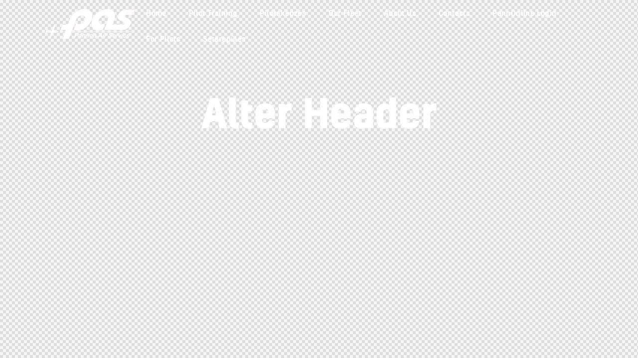

--- FILE ---
content_type: text/html; charset=UTF-8
request_url: https://pannonair.hu/layouts/alter-header/
body_size: 20394
content:
<!DOCTYPE html>
<html lang="hu" class="no-js">
	<head>
		<meta charset="UTF-8">
		<meta name="viewport" content="width=device-width, initial-scale=1.0" />
				
		<meta charset="UTF-8">
		<meta name="viewport" content="width=device-width, initial-scale=1, maximum-scale=1">
		<meta name="format-detection" content="telephone=no">
		<link rel="profile" href="//gmpg.org/xfn/11">
		<meta name='robots' content='index, follow, max-image-preview:large, max-snippet:-1, max-video-preview:-1' />
	<style>img:is([sizes="auto" i], [sizes^="auto," i]) { contain-intrinsic-size: 3000px 1500px }</style>
	<meta name="dlm-version" content="5.1.6"><script>window._wca = window._wca || [];</script>

	<!-- This site is optimized with the Yoast SEO plugin v26.3 - https://yoast.com/wordpress/plugins/seo/ -->
	<title>Alter Header - Pannon Air</title>
	<link rel="canonical" href="https://pannonair.hu/layouts/alter-header/" />
	<meta property="og:locale" content="hu_HU" />
	<meta property="og:type" content="article" />
	<meta property="og:title" content="Alter Header - Pannon Air" />
	<meta property="og:description" content="Home Pilot Training Light Aircraft Pilot License – LAPL Private Pilot License – PPL EASA Commercial Pilot License – CPL Zero to Airline Pilot Program Night Rating – NVFR Single Engine Instrument Rating – SE-IR Multi Engine Piston Class Rating – MEP CR Multi Engine Instrument Rating –&hellip;" />
	<meta property="og:url" content="https://pannonair.hu/layouts/alter-header/" />
	<meta property="og:site_name" content="Pannon Air" />
	<meta property="article:modified_time" content="2022-02-22T07:41:48+00:00" />
	<meta name="twitter:card" content="summary_large_image" />
	<script type="application/ld+json" class="yoast-schema-graph">{"@context":"https://schema.org","@graph":[{"@type":"WebPage","@id":"https://pannonair.hu/layouts/alter-header/","url":"https://pannonair.hu/layouts/alter-header/","name":"Alter Header - Pannon Air","isPartOf":{"@id":"https://pannonair.hu/#website"},"datePublished":"2020-02-03T15:53:35+00:00","dateModified":"2022-02-22T07:41:48+00:00","breadcrumb":{"@id":"https://pannonair.hu/layouts/alter-header/#breadcrumb"},"inLanguage":"hu","potentialAction":[{"@type":"ReadAction","target":["https://pannonair.hu/layouts/alter-header/"]}]},{"@type":"BreadcrumbList","@id":"https://pannonair.hu/layouts/alter-header/#breadcrumb","itemListElement":[{"@type":"ListItem","position":1,"name":"Kezdőlap","item":"https://pannonair.hu/"},{"@type":"ListItem","position":2,"name":"Alter Header"}]},{"@type":"WebSite","@id":"https://pannonair.hu/#website","url":"https://pannonair.hu/","name":"Pannon Air","description":"Aviation &amp; Flight School","potentialAction":[{"@type":"SearchAction","target":{"@type":"EntryPoint","urlTemplate":"https://pannonair.hu/?s={search_term_string}"},"query-input":{"@type":"PropertyValueSpecification","valueRequired":true,"valueName":"search_term_string"}}],"inLanguage":"hu"}]}</script>
	<!-- / Yoast SEO plugin. -->


<link rel='dns-prefetch' href='//stats.wp.com' />
<link rel="alternate" type="application/rss+xml" title="Pannon Air &raquo; hírcsatorna" href="https://pannonair.hu/feed/" />
<link rel="alternate" type="application/rss+xml" title="Pannon Air &raquo; hozzászólás hírcsatorna" href="https://pannonair.hu/comments/feed/" />
			<meta property="og:type" content="article" />
			<meta property="og:url" content="https://pannonair.hu/layouts/alter-header/" />
			<meta property="og:title" content="Alter Header" />
			<meta property="og:description" content="		
		
		
	HomePilot Training
Light Aircraft Pilot License – LAPLPrivate Pilot License – PPLEASA Commercial Pilot License – CPLZero to Airline Pilot ProgramNight Rating – NVFRSingle Engine Instrument Rating – SE-IRMulti Engine Piston Class Rating – MEP CRMulti Engine Instrument Rating – ME IRATPL TheoryFlight Instructor &#8211; FIEASA Time BuildingFormation Flying Endorsement
PilótaképzésOur FleetAbout UsContactsPannOnline LoginFor Pilots
About the" />  
					<!-- This site uses the Google Analytics by MonsterInsights plugin v8.10.0 - Using Analytics tracking - https://www.monsterinsights.com/ -->
		<!-- Note: MonsterInsights is not currently configured on this site. The site owner needs to authenticate with Google Analytics in the MonsterInsights settings panel. -->
					<!-- No UA code set -->
				<!-- / Google Analytics by MonsterInsights -->
		<script type="text/javascript">
/* <![CDATA[ */
window._wpemojiSettings = {"baseUrl":"https:\/\/s.w.org\/images\/core\/emoji\/16.0.1\/72x72\/","ext":".png","svgUrl":"https:\/\/s.w.org\/images\/core\/emoji\/16.0.1\/svg\/","svgExt":".svg","source":{"concatemoji":"https:\/\/pannonair.hu\/wp-includes\/js\/wp-emoji-release.min.js?ver=6.8.3"}};
/*! This file is auto-generated */
!function(s,n){var o,i,e;function c(e){try{var t={supportTests:e,timestamp:(new Date).valueOf()};sessionStorage.setItem(o,JSON.stringify(t))}catch(e){}}function p(e,t,n){e.clearRect(0,0,e.canvas.width,e.canvas.height),e.fillText(t,0,0);var t=new Uint32Array(e.getImageData(0,0,e.canvas.width,e.canvas.height).data),a=(e.clearRect(0,0,e.canvas.width,e.canvas.height),e.fillText(n,0,0),new Uint32Array(e.getImageData(0,0,e.canvas.width,e.canvas.height).data));return t.every(function(e,t){return e===a[t]})}function u(e,t){e.clearRect(0,0,e.canvas.width,e.canvas.height),e.fillText(t,0,0);for(var n=e.getImageData(16,16,1,1),a=0;a<n.data.length;a++)if(0!==n.data[a])return!1;return!0}function f(e,t,n,a){switch(t){case"flag":return n(e,"\ud83c\udff3\ufe0f\u200d\u26a7\ufe0f","\ud83c\udff3\ufe0f\u200b\u26a7\ufe0f")?!1:!n(e,"\ud83c\udde8\ud83c\uddf6","\ud83c\udde8\u200b\ud83c\uddf6")&&!n(e,"\ud83c\udff4\udb40\udc67\udb40\udc62\udb40\udc65\udb40\udc6e\udb40\udc67\udb40\udc7f","\ud83c\udff4\u200b\udb40\udc67\u200b\udb40\udc62\u200b\udb40\udc65\u200b\udb40\udc6e\u200b\udb40\udc67\u200b\udb40\udc7f");case"emoji":return!a(e,"\ud83e\udedf")}return!1}function g(e,t,n,a){var r="undefined"!=typeof WorkerGlobalScope&&self instanceof WorkerGlobalScope?new OffscreenCanvas(300,150):s.createElement("canvas"),o=r.getContext("2d",{willReadFrequently:!0}),i=(o.textBaseline="top",o.font="600 32px Arial",{});return e.forEach(function(e){i[e]=t(o,e,n,a)}),i}function t(e){var t=s.createElement("script");t.src=e,t.defer=!0,s.head.appendChild(t)}"undefined"!=typeof Promise&&(o="wpEmojiSettingsSupports",i=["flag","emoji"],n.supports={everything:!0,everythingExceptFlag:!0},e=new Promise(function(e){s.addEventListener("DOMContentLoaded",e,{once:!0})}),new Promise(function(t){var n=function(){try{var e=JSON.parse(sessionStorage.getItem(o));if("object"==typeof e&&"number"==typeof e.timestamp&&(new Date).valueOf()<e.timestamp+604800&&"object"==typeof e.supportTests)return e.supportTests}catch(e){}return null}();if(!n){if("undefined"!=typeof Worker&&"undefined"!=typeof OffscreenCanvas&&"undefined"!=typeof URL&&URL.createObjectURL&&"undefined"!=typeof Blob)try{var e="postMessage("+g.toString()+"("+[JSON.stringify(i),f.toString(),p.toString(),u.toString()].join(",")+"));",a=new Blob([e],{type:"text/javascript"}),r=new Worker(URL.createObjectURL(a),{name:"wpTestEmojiSupports"});return void(r.onmessage=function(e){c(n=e.data),r.terminate(),t(n)})}catch(e){}c(n=g(i,f,p,u))}t(n)}).then(function(e){for(var t in e)n.supports[t]=e[t],n.supports.everything=n.supports.everything&&n.supports[t],"flag"!==t&&(n.supports.everythingExceptFlag=n.supports.everythingExceptFlag&&n.supports[t]);n.supports.everythingExceptFlag=n.supports.everythingExceptFlag&&!n.supports.flag,n.DOMReady=!1,n.readyCallback=function(){n.DOMReady=!0}}).then(function(){return e}).then(function(){var e;n.supports.everything||(n.readyCallback(),(e=n.source||{}).concatemoji?t(e.concatemoji):e.wpemoji&&e.twemoji&&(t(e.twemoji),t(e.wpemoji)))}))}((window,document),window._wpemojiSettings);
/* ]]> */
</script>
<link property="stylesheet" rel='stylesheet' id='trx_addons-icons-css' href='https://pannonair.hu/wp-content/plugins/trx_addons/css/font-icons/css/trx_addons_icons.css' type='text/css' media='all' />
<link property="stylesheet" rel='stylesheet' id='sbi_styles-css' href='https://pannonair.hu/wp-content/plugins/instagram-feed/css/sbi-styles.min.css?ver=6.9.1' type='text/css' media='all' />
<link property="stylesheet" rel='stylesheet' id='hfe-widgets-style-css' href='https://pannonair.hu/wp-content/plugins/header-footer-elementor/inc/widgets-css/frontend.css?ver=2.6.1' type='text/css' media='all' />
<link property="stylesheet" rel='stylesheet' id='hfe-woo-product-grid-css' href='https://pannonair.hu/wp-content/plugins/header-footer-elementor/inc/widgets-css/woo-products.css?ver=2.6.1' type='text/css' media='all' />
<style id='wp-emoji-styles-inline-css' type='text/css'>

	img.wp-smiley, img.emoji {
		display: inline !important;
		border: none !important;
		box-shadow: none !important;
		height: 1em !important;
		width: 1em !important;
		margin: 0 0.07em !important;
		vertical-align: -0.1em !important;
		background: none !important;
		padding: 0 !important;
	}
</style>
<style id='classic-theme-styles-inline-css' type='text/css'>
/*! This file is auto-generated */
.wp-block-button__link{color:#fff;background-color:#32373c;border-radius:9999px;box-shadow:none;text-decoration:none;padding:calc(.667em + 2px) calc(1.333em + 2px);font-size:1.125em}.wp-block-file__button{background:#32373c;color:#fff;text-decoration:none}
</style>
<link property="stylesheet" rel='stylesheet' id='mediaelement-css' href='https://pannonair.hu/wp-includes/js/mediaelement/mediaelementplayer-legacy.min.css?ver=4.2.17' type='text/css' media='all' />
<link property="stylesheet" rel='stylesheet' id='wp-mediaelement-css' href='https://pannonair.hu/wp-includes/js/mediaelement/wp-mediaelement.min.css?ver=6.8.3' type='text/css' media='all' />
<style id='global-styles-inline-css' type='text/css'>
:root{--wp--preset--aspect-ratio--square: 1;--wp--preset--aspect-ratio--4-3: 4/3;--wp--preset--aspect-ratio--3-4: 3/4;--wp--preset--aspect-ratio--3-2: 3/2;--wp--preset--aspect-ratio--2-3: 2/3;--wp--preset--aspect-ratio--16-9: 16/9;--wp--preset--aspect-ratio--9-16: 9/16;--wp--preset--color--black: #000000;--wp--preset--color--cyan-bluish-gray: #abb8c3;--wp--preset--color--white: #ffffff;--wp--preset--color--pale-pink: #f78da7;--wp--preset--color--vivid-red: #cf2e2e;--wp--preset--color--luminous-vivid-orange: #ff6900;--wp--preset--color--luminous-vivid-amber: #fcb900;--wp--preset--color--light-green-cyan: #7bdcb5;--wp--preset--color--vivid-green-cyan: #00d084;--wp--preset--color--pale-cyan-blue: #8ed1fc;--wp--preset--color--vivid-cyan-blue: #0693e3;--wp--preset--color--vivid-purple: #9b51e0;--wp--preset--color--bg-color: #ffffff;--wp--preset--color--bd-color: #e3e7ea;--wp--preset--color--text-dark: #09212b;--wp--preset--color--text-light: #a1b0b8;--wp--preset--color--text-link: #2cc0ff;--wp--preset--color--text-hover: #09212b;--wp--preset--color--text-link-2: #80d572;--wp--preset--color--text-hover-2: #8be77c;--wp--preset--color--text-link-3: #ddb837;--wp--preset--color--text-hover-3: #eec432;--wp--preset--gradient--vivid-cyan-blue-to-vivid-purple: linear-gradient(135deg,rgba(6,147,227,1) 0%,rgb(155,81,224) 100%);--wp--preset--gradient--light-green-cyan-to-vivid-green-cyan: linear-gradient(135deg,rgb(122,220,180) 0%,rgb(0,208,130) 100%);--wp--preset--gradient--luminous-vivid-amber-to-luminous-vivid-orange: linear-gradient(135deg,rgba(252,185,0,1) 0%,rgba(255,105,0,1) 100%);--wp--preset--gradient--luminous-vivid-orange-to-vivid-red: linear-gradient(135deg,rgba(255,105,0,1) 0%,rgb(207,46,46) 100%);--wp--preset--gradient--very-light-gray-to-cyan-bluish-gray: linear-gradient(135deg,rgb(238,238,238) 0%,rgb(169,184,195) 100%);--wp--preset--gradient--cool-to-warm-spectrum: linear-gradient(135deg,rgb(74,234,220) 0%,rgb(151,120,209) 20%,rgb(207,42,186) 40%,rgb(238,44,130) 60%,rgb(251,105,98) 80%,rgb(254,248,76) 100%);--wp--preset--gradient--blush-light-purple: linear-gradient(135deg,rgb(255,206,236) 0%,rgb(152,150,240) 100%);--wp--preset--gradient--blush-bordeaux: linear-gradient(135deg,rgb(254,205,165) 0%,rgb(254,45,45) 50%,rgb(107,0,62) 100%);--wp--preset--gradient--luminous-dusk: linear-gradient(135deg,rgb(255,203,112) 0%,rgb(199,81,192) 50%,rgb(65,88,208) 100%);--wp--preset--gradient--pale-ocean: linear-gradient(135deg,rgb(255,245,203) 0%,rgb(182,227,212) 50%,rgb(51,167,181) 100%);--wp--preset--gradient--electric-grass: linear-gradient(135deg,rgb(202,248,128) 0%,rgb(113,206,126) 100%);--wp--preset--gradient--midnight: linear-gradient(135deg,rgb(2,3,129) 0%,rgb(40,116,252) 100%);--wp--preset--font-size--small: 13px;--wp--preset--font-size--medium: 20px;--wp--preset--font-size--large: 36px;--wp--preset--font-size--x-large: 42px;--wp--preset--spacing--20: 0.44rem;--wp--preset--spacing--30: 0.67rem;--wp--preset--spacing--40: 1rem;--wp--preset--spacing--50: 1.5rem;--wp--preset--spacing--60: 2.25rem;--wp--preset--spacing--70: 3.38rem;--wp--preset--spacing--80: 5.06rem;--wp--preset--shadow--natural: 6px 6px 9px rgba(0, 0, 0, 0.2);--wp--preset--shadow--deep: 12px 12px 50px rgba(0, 0, 0, 0.4);--wp--preset--shadow--sharp: 6px 6px 0px rgba(0, 0, 0, 0.2);--wp--preset--shadow--outlined: 6px 6px 0px -3px rgba(255, 255, 255, 1), 6px 6px rgba(0, 0, 0, 1);--wp--preset--shadow--crisp: 6px 6px 0px rgba(0, 0, 0, 1);}:where(.is-layout-flex){gap: 0.5em;}:where(.is-layout-grid){gap: 0.5em;}body .is-layout-flex{display: flex;}.is-layout-flex{flex-wrap: wrap;align-items: center;}.is-layout-flex > :is(*, div){margin: 0;}body .is-layout-grid{display: grid;}.is-layout-grid > :is(*, div){margin: 0;}:where(.wp-block-columns.is-layout-flex){gap: 2em;}:where(.wp-block-columns.is-layout-grid){gap: 2em;}:where(.wp-block-post-template.is-layout-flex){gap: 1.25em;}:where(.wp-block-post-template.is-layout-grid){gap: 1.25em;}.has-black-color{color: var(--wp--preset--color--black) !important;}.has-cyan-bluish-gray-color{color: var(--wp--preset--color--cyan-bluish-gray) !important;}.has-white-color{color: var(--wp--preset--color--white) !important;}.has-pale-pink-color{color: var(--wp--preset--color--pale-pink) !important;}.has-vivid-red-color{color: var(--wp--preset--color--vivid-red) !important;}.has-luminous-vivid-orange-color{color: var(--wp--preset--color--luminous-vivid-orange) !important;}.has-luminous-vivid-amber-color{color: var(--wp--preset--color--luminous-vivid-amber) !important;}.has-light-green-cyan-color{color: var(--wp--preset--color--light-green-cyan) !important;}.has-vivid-green-cyan-color{color: var(--wp--preset--color--vivid-green-cyan) !important;}.has-pale-cyan-blue-color{color: var(--wp--preset--color--pale-cyan-blue) !important;}.has-vivid-cyan-blue-color{color: var(--wp--preset--color--vivid-cyan-blue) !important;}.has-vivid-purple-color{color: var(--wp--preset--color--vivid-purple) !important;}.has-black-background-color{background-color: var(--wp--preset--color--black) !important;}.has-cyan-bluish-gray-background-color{background-color: var(--wp--preset--color--cyan-bluish-gray) !important;}.has-white-background-color{background-color: var(--wp--preset--color--white) !important;}.has-pale-pink-background-color{background-color: var(--wp--preset--color--pale-pink) !important;}.has-vivid-red-background-color{background-color: var(--wp--preset--color--vivid-red) !important;}.has-luminous-vivid-orange-background-color{background-color: var(--wp--preset--color--luminous-vivid-orange) !important;}.has-luminous-vivid-amber-background-color{background-color: var(--wp--preset--color--luminous-vivid-amber) !important;}.has-light-green-cyan-background-color{background-color: var(--wp--preset--color--light-green-cyan) !important;}.has-vivid-green-cyan-background-color{background-color: var(--wp--preset--color--vivid-green-cyan) !important;}.has-pale-cyan-blue-background-color{background-color: var(--wp--preset--color--pale-cyan-blue) !important;}.has-vivid-cyan-blue-background-color{background-color: var(--wp--preset--color--vivid-cyan-blue) !important;}.has-vivid-purple-background-color{background-color: var(--wp--preset--color--vivid-purple) !important;}.has-black-border-color{border-color: var(--wp--preset--color--black) !important;}.has-cyan-bluish-gray-border-color{border-color: var(--wp--preset--color--cyan-bluish-gray) !important;}.has-white-border-color{border-color: var(--wp--preset--color--white) !important;}.has-pale-pink-border-color{border-color: var(--wp--preset--color--pale-pink) !important;}.has-vivid-red-border-color{border-color: var(--wp--preset--color--vivid-red) !important;}.has-luminous-vivid-orange-border-color{border-color: var(--wp--preset--color--luminous-vivid-orange) !important;}.has-luminous-vivid-amber-border-color{border-color: var(--wp--preset--color--luminous-vivid-amber) !important;}.has-light-green-cyan-border-color{border-color: var(--wp--preset--color--light-green-cyan) !important;}.has-vivid-green-cyan-border-color{border-color: var(--wp--preset--color--vivid-green-cyan) !important;}.has-pale-cyan-blue-border-color{border-color: var(--wp--preset--color--pale-cyan-blue) !important;}.has-vivid-cyan-blue-border-color{border-color: var(--wp--preset--color--vivid-cyan-blue) !important;}.has-vivid-purple-border-color{border-color: var(--wp--preset--color--vivid-purple) !important;}.has-vivid-cyan-blue-to-vivid-purple-gradient-background{background: var(--wp--preset--gradient--vivid-cyan-blue-to-vivid-purple) !important;}.has-light-green-cyan-to-vivid-green-cyan-gradient-background{background: var(--wp--preset--gradient--light-green-cyan-to-vivid-green-cyan) !important;}.has-luminous-vivid-amber-to-luminous-vivid-orange-gradient-background{background: var(--wp--preset--gradient--luminous-vivid-amber-to-luminous-vivid-orange) !important;}.has-luminous-vivid-orange-to-vivid-red-gradient-background{background: var(--wp--preset--gradient--luminous-vivid-orange-to-vivid-red) !important;}.has-very-light-gray-to-cyan-bluish-gray-gradient-background{background: var(--wp--preset--gradient--very-light-gray-to-cyan-bluish-gray) !important;}.has-cool-to-warm-spectrum-gradient-background{background: var(--wp--preset--gradient--cool-to-warm-spectrum) !important;}.has-blush-light-purple-gradient-background{background: var(--wp--preset--gradient--blush-light-purple) !important;}.has-blush-bordeaux-gradient-background{background: var(--wp--preset--gradient--blush-bordeaux) !important;}.has-luminous-dusk-gradient-background{background: var(--wp--preset--gradient--luminous-dusk) !important;}.has-pale-ocean-gradient-background{background: var(--wp--preset--gradient--pale-ocean) !important;}.has-electric-grass-gradient-background{background: var(--wp--preset--gradient--electric-grass) !important;}.has-midnight-gradient-background{background: var(--wp--preset--gradient--midnight) !important;}.has-small-font-size{font-size: var(--wp--preset--font-size--small) !important;}.has-medium-font-size{font-size: var(--wp--preset--font-size--medium) !important;}.has-large-font-size{font-size: var(--wp--preset--font-size--large) !important;}.has-x-large-font-size{font-size: var(--wp--preset--font-size--x-large) !important;}
:where(.wp-block-post-template.is-layout-flex){gap: 1.25em;}:where(.wp-block-post-template.is-layout-grid){gap: 1.25em;}
:where(.wp-block-columns.is-layout-flex){gap: 2em;}:where(.wp-block-columns.is-layout-grid){gap: 2em;}
:root :where(.wp-block-pullquote){font-size: 1.5em;line-height: 1.6;}
</style>
<link property="stylesheet" rel='stylesheet' id='contact-form-7-css' href='https://pannonair.hu/wp-content/plugins/contact-form-7/includes/css/styles.css?ver=6.1.3' type='text/css' media='all' />
<link property="stylesheet" rel='stylesheet' id='powertip-css' href='https://pannonair.hu/wp-content/plugins/devvn-image-hotspot/frontend/css/jquery.powertip.min.css?ver=1.2.0' type='text/css' media='all' />
<link property="stylesheet" rel='stylesheet' id='maps-points-css' href='https://pannonair.hu/wp-content/plugins/devvn-image-hotspot/frontend/css/maps_points.css?ver=1.2.9' type='text/css' media='all' />
<link property="stylesheet" rel='stylesheet' id='esg-plugin-settings-css' href='https://pannonair.hu/wp-content/plugins/essential-grid/public/assets/css/settings.css?ver=3.0.12' type='text/css' media='all' />
<link property="stylesheet" rel='stylesheet' id='tp-fontello-css' href='https://pannonair.hu/wp-content/plugins/essential-grid/public/assets/font/fontello/css/fontello.css?ver=3.0.12' type='text/css' media='all' />
<link property="stylesheet" rel='stylesheet' id='st-topbar-cta-style-css' href='https://pannonair.hu/wp-content/plugins/topbar-call-to-action/assets/css/style.min.css?ver=6.8.3' type='text/css' media='all' />
<style id='st-topbar-cta-style-inline-css' type='text/css'>
#st-topbar-cta, div.st-topbar-cta-collapse-open { 
            background-color: #2585ba; }#st-topbar-cta { 
            padding: 7px 0; }#st-topbar-cta .st-topbar-cta-message p { 
            font-size: 14px; 
            color: #fff; }#st-topbar-cta .st-topbar-cta-message p span { 
            border-bottom: 1px solid#fff; }div#st-topbar-cta .st-topbar-cta-collapse svg, div.st-topbar-cta-collapse-open svg { 
            fill: #fff; }#st-topbar-cta .st-topbar-cta-btn a.btn { 
            background-color: #224c63; }#st-topbar-cta .st-topbar-cta-btn a.btn { 
            color: #fff; }#st-topbar-cta .st-topbar-cta-btn a.btn:hover, #st-topbar-cta .st-topbar-cta-btn a.btn:focus  { 
            background-color: #171d23; }#st-topbar-cta .st-topbar-cta-btn a.btn:hover, #st-topbar-cta .st-topbar-cta-btn a.btn:focus  { 
            color: #fff; }#st-topbar-cta .st-topbar-cta-btn a.btn { 
            border-radius: 3px;
            padding: 5px 15px ; }#st-topbar-cta .st-topbar-cta-btn a.btn { 
            font-size: 14px; }
</style>
<link property="stylesheet" rel='stylesheet' id='magnific-popup-css' href='https://pannonair.hu/wp-content/plugins/trx_addons/js/magnific/magnific-popup.min.css' type='text/css' media='all' />
<link property="stylesheet" rel='stylesheet' id='uaf_client_css-css' href='https://pannonair.hu/wp-content/uploads/useanyfont/uaf.css?ver=1748844184' type='text/css' media='all' />
<link property="stylesheet" rel='stylesheet' id='woocommerce-layout-css' href='https://pannonair.hu/wp-content/plugins/woocommerce/assets/css/woocommerce-layout.css?ver=10.3.4' type='text/css' media='all' />
<style id='woocommerce-layout-inline-css' type='text/css'>

	.infinite-scroll .woocommerce-pagination {
		display: none;
	}
</style>
<link property="stylesheet" rel='stylesheet' id='woocommerce-smallscreen-css' href='https://pannonair.hu/wp-content/plugins/woocommerce/assets/css/woocommerce-smallscreen.css?ver=10.3.4' type='text/css' media='only screen and (max-width: 768px)' />
<link property="stylesheet" rel='stylesheet' id='woocommerce-general-css' href='https://pannonair.hu/wp-content/plugins/woocommerce/assets/css/woocommerce.css?ver=10.3.4' type='text/css' media='all' />
<style id='woocommerce-inline-inline-css' type='text/css'>
.woocommerce form .form-row .required { visibility: visible; }
</style>
<link property="stylesheet" rel='stylesheet' id='hfe-style-css' href='https://pannonair.hu/wp-content/plugins/header-footer-elementor/assets/css/header-footer-elementor.css?ver=2.6.1' type='text/css' media='all' />
<link property="stylesheet" rel='stylesheet' id='elementor-icons-css' href='https://pannonair.hu/wp-content/plugins/elementor/assets/lib/eicons/css/elementor-icons.min.css?ver=5.44.0' type='text/css' media='all' />
<link property="stylesheet" rel='stylesheet' id='elementor-frontend-css' href='https://pannonair.hu/wp-content/plugins/elementor/assets/css/frontend.min.css?ver=3.32.5' type='text/css' media='all' />
<style id='elementor-frontend-inline-css' type='text/css'>
.elementor-kit-5770{--e-global-color-primary:#6EC1E4;--e-global-color-secondary:#54595F;--e-global-color-text:#7A7A7A;--e-global-color-accent:#61CE70;--e-global-color-49d78f43:#4054B2;--e-global-color-117ea81f:#23A455;--e-global-color-7a487593:#000;--e-global-color-317a9006:#FFF;--e-global-typography-primary-font-family:"Roboto";--e-global-typography-primary-font-weight:600;--e-global-typography-secondary-font-family:"Roboto Slab";--e-global-typography-secondary-font-weight:400;--e-global-typography-text-font-family:"Roboto";--e-global-typography-text-font-weight:400;--e-global-typography-accent-font-family:"Roboto";--e-global-typography-accent-font-weight:500;}.elementor-section.elementor-section-boxed > .elementor-container{max-width:1300px;}.e-con{--container-max-width:1300px;}.elementor-widget:not(:last-child){margin-block-end:20px;}.elementor-element{--widgets-spacing:20px 20px;--widgets-spacing-row:20px;--widgets-spacing-column:20px;}{}.sc_layouts_title_caption{display:var(--page-title-display);}@media(max-width:1024px){.elementor-section.elementor-section-boxed > .elementor-container{max-width:1024px;}.e-con{--container-max-width:1024px;}}@media(max-width:767px){.elementor-section.elementor-section-boxed > .elementor-container{max-width:767px;}.e-con{--container-max-width:767px;}}
.elementor-4842 .elementor-element.elementor-element-7b4be6d > .elementor-background-overlay{background-color:#09212B;opacity:0.11;transition:background 0.3s, border-radius 0.3s, opacity 0.3s;}.elementor-4842 .elementor-element.elementor-element-7b4be6d{transition:background 0.3s, border 0.3s, border-radius 0.3s, box-shadow 0.3s;}.elementor-4842 .elementor-element.elementor-element-25bef27c > .elementor-container > .elementor-column > .elementor-widget-wrap{align-content:center;align-items:center;}.elementor-4842 .elementor-element.elementor-element-25bef27c{padding:0px 0px 0px 0px;}.elementor-4842 .elementor-element.elementor-element-3f3233eb:not(.elementor-motion-effects-element-type-background) > .elementor-widget-wrap, .elementor-4842 .elementor-element.elementor-element-3f3233eb > .elementor-widget-wrap > .elementor-motion-effects-container > .elementor-motion-effects-layer{background-color:#2CC0FF00;}.elementor-4842 .elementor-element.elementor-element-3f3233eb > .elementor-element-populated{transition:background 0.3s, border 0.3s, border-radius 0.3s, box-shadow 0.3s;}.elementor-4842 .elementor-element.elementor-element-3f3233eb > .elementor-element-populated > .elementor-background-overlay{transition:background 0.3s, border-radius 0.3s, opacity 0.3s;}.elementor-4842 .elementor-element.elementor-element-3f3233eb > .elementor-element-populated.elementor-column-wrap{padding:2em 2em 2em 0em;}.elementor-4842 .elementor-element.elementor-element-5586f649 > .elementor-widget-container{padding:0px 0px 8px 0px;}.elementor-4842 .elementor-element.elementor-element-5586f649 .logo_image{max-height:20em;}.elementor-4842 .elementor-element.elementor-element-4a4df234 > .elementor-element-populated{transition:background 0.3s, border 0.3s, border-radius 0.3s, box-shadow 0.3s;color:#DD3935;}.elementor-4842 .elementor-element.elementor-element-4a4df234 > .elementor-element-populated > .elementor-background-overlay{transition:background 0.3s, border-radius 0.3s, opacity 0.3s;}.elementor-4842 .elementor-element.elementor-element-4a4df234 .elementor-element-populated .elementor-heading-title{color:#DD3935;}.elementor-4842 .elementor-element.elementor-element-4a4df234 .elementor-element-populated a{color:#DD3935;}.elementor-4842 .elementor-element.elementor-element-4a4df234 .elementor-element-populated a:hover{color:#DD3935;}.elementor-4842 .elementor-element.elementor-element-5d0da8af > .elementor-container > .elementor-column > .elementor-widget-wrap{align-content:center;align-items:center;}.elementor-4842 .elementor-element.elementor-element-5d0da8af{padding:0.8em 0em 0.8em 0em;}.elementor-4842 .elementor-element.elementor-element-8003b2 > .elementor-widget-container{padding:0px 0px 3px 0px;}.elementor-4842 .elementor-element.elementor-element-8003b2 .logo_image{max-height:1.2em;}.elementor-4842 .elementor-element.elementor-element-8fd0a17{--spacer-size:80px;}.elementor-4842 .elementor-element.elementor-element-7896b597{--spacer-size:20px;}.elementor-4842 .elementor-element.elementor-element-5712b750 .sc_layouts_title{min-height:0px;}.elementor-4842 .elementor-element.elementor-element-4fc964fc{--spacer-size:110px;}.elementor-4842 .elementor-element.elementor-element-2052d5b{--spacer-size:30px;}@media(max-width:1024px){.elementor-4842 .elementor-element.elementor-element-3f3233eb > .elementor-element-populated.elementor-column-wrap{padding:1.2em 1.8em 1.2em 0em;}.elementor-4842 .elementor-element.elementor-element-8fd0a17{--spacer-size:70px;}.elementor-4842 .elementor-element.elementor-element-4fc964fc{--spacer-size:80px;}}@media(min-width:768px){.elementor-4842 .elementor-element.elementor-element-3f3233eb{width:16.429%;}.elementor-4842 .elementor-element.elementor-element-4a4df234{width:83.571%;}.elementor-4842 .elementor-element.elementor-element-291b2b5c{width:12%;}.elementor-4842 .elementor-element.elementor-element-320b13b5{width:88%;}}@media(max-width:1024px) and (min-width:768px){.elementor-4842 .elementor-element.elementor-element-3f3233eb{width:16%;}.elementor-4842 .elementor-element.elementor-element-4a4df234{width:84%;}}@media(max-width:767px){.elementor-4842 .elementor-element.elementor-element-3f3233eb{width:28%;}.elementor-4842 .elementor-element.elementor-element-3f3233eb > .elementor-element-populated.elementor-column-wrap{padding:0.6em 1.6em 0.6em 0em;}.elementor-4842 .elementor-element.elementor-element-5586f649 .logo_image{max-height:16px;}.elementor-4842 .elementor-element.elementor-element-4a4df234{width:72%;}.elementor-4842 .elementor-element.elementor-element-291b2b5c{width:50%;}.elementor-4842 .elementor-element.elementor-element-8003b2 .logo_image{max-height:16px;}.elementor-4842 .elementor-element.elementor-element-320b13b5{width:50%;}.elementor-4842 .elementor-element.elementor-element-8fd0a17{--spacer-size:25px;}.elementor-4842 .elementor-element.elementor-element-4fc964fc{--spacer-size:65px;}}
</style>
<link property="stylesheet" rel='stylesheet' id='sbistyles-css' href='https://pannonair.hu/wp-content/plugins/instagram-feed/css/sbi-styles.min.css?ver=6.9.1' type='text/css' media='all' />
<link property="stylesheet" rel='stylesheet' id='widget-spacer-css' href='https://pannonair.hu/wp-content/plugins/elementor/assets/css/widget-spacer.min.css?ver=3.32.5' type='text/css' media='all' />
<link property="stylesheet" rel='stylesheet' id='swiper-css' href='https://pannonair.hu/wp-content/plugins/elementor/assets/lib/swiper/v8/css/swiper.min.css?ver=8.4.5' type='text/css' media='all' />
<link property="stylesheet" rel='stylesheet' id='e-swiper-css' href='https://pannonair.hu/wp-content/plugins/elementor/assets/css/conditionals/e-swiper.min.css?ver=3.32.5' type='text/css' media='all' />
<link property="stylesheet" rel='stylesheet' id='brands-styles-css' href='https://pannonair.hu/wp-content/plugins/woocommerce/assets/css/brands.css?ver=10.3.4' type='text/css' media='all' />
<link property="stylesheet" rel='stylesheet' id='tablepress-default-css' href='https://pannonair.hu/wp-content/plugins/tablepress/css/build/default.css?ver=3.2.5' type='text/css' media='all' />
<link property="stylesheet" rel='stylesheet' id='hfe-elementor-icons-css' href='https://pannonair.hu/wp-content/plugins/elementor/assets/lib/eicons/css/elementor-icons.min.css?ver=5.34.0' type='text/css' media='all' />
<link property="stylesheet" rel='stylesheet' id='hfe-icons-list-css' href='https://pannonair.hu/wp-content/plugins/elementor/assets/css/widget-icon-list.min.css?ver=3.24.3' type='text/css' media='all' />
<link property="stylesheet" rel='stylesheet' id='hfe-social-icons-css' href='https://pannonair.hu/wp-content/plugins/elementor/assets/css/widget-social-icons.min.css?ver=3.24.0' type='text/css' media='all' />
<link property="stylesheet" rel='stylesheet' id='hfe-social-share-icons-brands-css' href='https://pannonair.hu/wp-content/plugins/elementor/assets/lib/font-awesome/css/brands.css?ver=5.15.3' type='text/css' media='all' />
<link property="stylesheet" rel='stylesheet' id='hfe-social-share-icons-fontawesome-css' href='https://pannonair.hu/wp-content/plugins/elementor/assets/lib/font-awesome/css/fontawesome.css?ver=5.15.3' type='text/css' media='all' />
<link property="stylesheet" rel='stylesheet' id='hfe-nav-menu-icons-css' href='https://pannonair.hu/wp-content/plugins/elementor/assets/lib/font-awesome/css/solid.css?ver=5.15.3' type='text/css' media='all' />
<link property="stylesheet" rel='stylesheet' id='trx_addons-css' href='https://pannonair.hu/wp-content/plugins/trx_addons/css/__styles.css' type='text/css' media='all' />
<link property="stylesheet" rel='stylesheet' id='trx_addons-sc_content-css' href='https://pannonair.hu/wp-content/plugins/trx_addons/components/shortcodes/content/content.css' type='text/css' media='all' />
<link property="stylesheet" rel='stylesheet' id='trx_addons-sc_content-responsive-css' href='https://pannonair.hu/wp-content/plugins/trx_addons/components/shortcodes/content/content.responsive.css' type='text/css' media='(max-width:1439px)' />
<link property="stylesheet" rel='stylesheet' id='trx_addons-animations-css' href='https://pannonair.hu/wp-content/plugins/trx_addons/css/trx_addons.animations.css' type='text/css' media='all' />
<link property="stylesheet" rel='stylesheet' id='tmm-css' href='https://pannonair.hu/wp-content/plugins/team-members/inc/css/tmm_style.css?ver=6.8.3' type='text/css' media='all' />
<link property="stylesheet" rel='stylesheet' id='winger-font-Kelson-css' href='https://pannonair.hu/wp-content/themes/winger/skins/default/css/font-face/Kelson/stylesheet.css' type='text/css' media='all' />
<link property="stylesheet" rel='stylesheet' id='winger-fontello-css' href='https://pannonair.hu/wp-content/themes/winger/skins/default/css/font-icons/css/fontello.css' type='text/css' media='all' />
<link property="stylesheet" rel='stylesheet' id='winger-style-css' href='https://pannonair.hu/wp-content/themes/winger/style.css' type='text/css' media='all' />
<link property="stylesheet" rel='stylesheet' id='winger-skin-default-css' href='https://pannonair.hu/wp-content/themes/winger/skins/default/css/style.css' type='text/css' media='all' />
<link property="stylesheet" rel='stylesheet' id='winger-plugins-css' href='https://pannonair.hu/wp-content/themes/winger/skins/default/css/__plugins.css' type='text/css' media='all' />
<link property="stylesheet" rel='stylesheet' id='winger-custom-css' href='https://pannonair.hu/wp-content/themes/winger/skins/default/css/__custom.css' type='text/css' media='all' />
<link property="stylesheet" rel='stylesheet' id='winger-color-default-css' href='https://pannonair.hu/wp-content/themes/winger/skins/default/css/__colors-default.css' type='text/css' media='all' />
<link property="stylesheet" rel='stylesheet' id='winger-color-dark-css' href='https://pannonair.hu/wp-content/themes/winger/skins/default/css/__colors-dark.css' type='text/css' media='all' />
<link property="stylesheet" rel='stylesheet' id='winger-color-ruddy_default-css' href='https://pannonair.hu/wp-content/themes/winger/skins/default/css/__colors-ruddy_default.css' type='text/css' media='all' />
<link property="stylesheet" rel='stylesheet' id='winger-color-ruddy_dark-css' href='https://pannonair.hu/wp-content/themes/winger/skins/default/css/__colors-ruddy_dark.css' type='text/css' media='all' />
<link property="stylesheet" rel='stylesheet' id='winger-color-goldy_default-css' href='https://pannonair.hu/wp-content/themes/winger/skins/default/css/__colors-goldy_default.css' type='text/css' media='all' />
<link property="stylesheet" rel='stylesheet' id='winger-color-goldy_dark-css' href='https://pannonair.hu/wp-content/themes/winger/skins/default/css/__colors-goldy_dark.css' type='text/css' media='all' />
<link property="stylesheet" rel='stylesheet' id='trx_addons-responsive-css' href='https://pannonair.hu/wp-content/plugins/trx_addons/css/__responsive.css' type='text/css' media='(max-width:1439px)' />
<link property="stylesheet" rel='stylesheet' id='winger-responsive-css' href='https://pannonair.hu/wp-content/themes/winger/skins/default/css/__responsive.css' type='text/css' media='all' />
<link property="stylesheet" rel='stylesheet' id='elementor-gf-local-roboto-css' href='https://pannonair.hu/wp-content/uploads/elementor/google-fonts/css/roboto.css?ver=1742234764' type='text/css' media='all' />
<link property="stylesheet" rel='stylesheet' id='elementor-gf-local-robotoslab-css' href='https://pannonair.hu/wp-content/uploads/elementor/google-fonts/css/robotoslab.css?ver=1742234768' type='text/css' media='all' />
<link property="stylesheet" rel='stylesheet' id='jetpack_css-css' href='https://pannonair.hu/wp-content/plugins/jetpack/css/jetpack.css?ver=11.4.2' type='text/css' media='all' />
<script type="text/javascript" src="https://pannonair.hu/wp-includes/js/jquery/jquery.min.js?ver=3.7.1" id="jquery-core-js"></script>
<script type="text/javascript" src="https://pannonair.hu/wp-includes/js/jquery/jquery-migrate.min.js?ver=3.4.1" id="jquery-migrate-js"></script>
<link rel="https://api.w.org/" href="https://pannonair.hu/wp-json/" /><link rel="alternate" title="JSON" type="application/json" href="https://pannonair.hu/wp-json/wp/v2/cpt_layouts/4842" /><link rel="EditURI" type="application/rsd+xml" title="RSD" href="https://pannonair.hu/xmlrpc.php?rsd" />
<meta name="generator" content="WordPress 6.8.3" />
<meta name="generator" content="WooCommerce 10.3.4" />
<link rel='shortlink' href='https://pannonair.hu/?p=4842' />
<link rel="alternate" title="oEmbed (JSON)" type="application/json+oembed" href="https://pannonair.hu/wp-json/oembed/1.0/embed?url=https%3A%2F%2Fpannonair.hu%2Flayouts%2Falter-header%2F" />
<link rel="alternate" title="oEmbed (XML)" type="text/xml+oembed" href="https://pannonair.hu/wp-json/oembed/1.0/embed?url=https%3A%2F%2Fpannonair.hu%2Flayouts%2Falter-header%2F&#038;format=xml" />
	<link rel="preconnect" href="https://fonts.googleapis.com">
	<link rel="preconnect" href="https://fonts.gstatic.com">
				<style type="text/css">
			<!--
				#page_preloader {
					background-color: #09212b !important;				}
			-->
			</style>
			<style>img#wpstats{display:none}</style>
		<noscript><style>.woocommerce-product-gallery{ opacity: 1 !important; }</style></noscript>
	<meta name="generator" content="Elementor 3.32.5; features: additional_custom_breakpoints; settings: css_print_method-internal, google_font-enabled, font_display-auto">
			<style>
				.e-con.e-parent:nth-of-type(n+4):not(.e-lazyloaded):not(.e-no-lazyload),
				.e-con.e-parent:nth-of-type(n+4):not(.e-lazyloaded):not(.e-no-lazyload) * {
					background-image: none !important;
				}
				@media screen and (max-height: 1024px) {
					.e-con.e-parent:nth-of-type(n+3):not(.e-lazyloaded):not(.e-no-lazyload),
					.e-con.e-parent:nth-of-type(n+3):not(.e-lazyloaded):not(.e-no-lazyload) * {
						background-image: none !important;
					}
				}
				@media screen and (max-height: 640px) {
					.e-con.e-parent:nth-of-type(n+2):not(.e-lazyloaded):not(.e-no-lazyload),
					.e-con.e-parent:nth-of-type(n+2):not(.e-lazyloaded):not(.e-no-lazyload) * {
						background-image: none !important;
					}
				}
			</style>
						<style type="text/css">
				/* If html does not have either class, do not show lazy loaded images. */
				html:not( .jetpack-lazy-images-js-enabled ):not( .js ) .jetpack-lazy-image {
					display: none;
				}
			</style>
			<script>
				document.documentElement.classList.add(
					'jetpack-lazy-images-js-enabled'
				);
			</script>
		<meta name="generator" content="Powered by Slider Revolution 6.5.8 - responsive, Mobile-Friendly Slider Plugin for WordPress with comfortable drag and drop interface." />
<link rel="icon" href="https://pannonair.hu/wp-content/uploads/2021/04/cropped-p-b-32x32.png" sizes="32x32" />
<link rel="icon" href="https://pannonair.hu/wp-content/uploads/2021/04/cropped-p-b-192x192.png" sizes="192x192" />
<link rel="apple-touch-icon" href="https://pannonair.hu/wp-content/uploads/2021/04/cropped-p-b-180x180.png" />
<meta name="msapplication-TileImage" content="https://pannonair.hu/wp-content/uploads/2021/04/cropped-p-b-270x270.png" />
<script type="text/javascript">function setREVStartSize(e){
			//window.requestAnimationFrame(function() {				 
				window.RSIW = window.RSIW===undefined ? window.innerWidth : window.RSIW;	
				window.RSIH = window.RSIH===undefined ? window.innerHeight : window.RSIH;	
				try {								
					var pw = document.getElementById(e.c).parentNode.offsetWidth,
						newh;
					pw = pw===0 || isNaN(pw) ? window.RSIW : pw;
					e.tabw = e.tabw===undefined ? 0 : parseInt(e.tabw);
					e.thumbw = e.thumbw===undefined ? 0 : parseInt(e.thumbw);
					e.tabh = e.tabh===undefined ? 0 : parseInt(e.tabh);
					e.thumbh = e.thumbh===undefined ? 0 : parseInt(e.thumbh);
					e.tabhide = e.tabhide===undefined ? 0 : parseInt(e.tabhide);
					e.thumbhide = e.thumbhide===undefined ? 0 : parseInt(e.thumbhide);
					e.mh = e.mh===undefined || e.mh=="" || e.mh==="auto" ? 0 : parseInt(e.mh,0);		
					if(e.layout==="fullscreen" || e.l==="fullscreen") 						
						newh = Math.max(e.mh,window.RSIH);					
					else{					
						e.gw = Array.isArray(e.gw) ? e.gw : [e.gw];
						for (var i in e.rl) if (e.gw[i]===undefined || e.gw[i]===0) e.gw[i] = e.gw[i-1];					
						e.gh = e.el===undefined || e.el==="" || (Array.isArray(e.el) && e.el.length==0)? e.gh : e.el;
						e.gh = Array.isArray(e.gh) ? e.gh : [e.gh];
						for (var i in e.rl) if (e.gh[i]===undefined || e.gh[i]===0) e.gh[i] = e.gh[i-1];
											
						var nl = new Array(e.rl.length),
							ix = 0,						
							sl;					
						e.tabw = e.tabhide>=pw ? 0 : e.tabw;
						e.thumbw = e.thumbhide>=pw ? 0 : e.thumbw;
						e.tabh = e.tabhide>=pw ? 0 : e.tabh;
						e.thumbh = e.thumbhide>=pw ? 0 : e.thumbh;					
						for (var i in e.rl) nl[i] = e.rl[i]<window.RSIW ? 0 : e.rl[i];
						sl = nl[0];									
						for (var i in nl) if (sl>nl[i] && nl[i]>0) { sl = nl[i]; ix=i;}															
						var m = pw>(e.gw[ix]+e.tabw+e.thumbw) ? 1 : (pw-(e.tabw+e.thumbw)) / (e.gw[ix]);					
						newh =  (e.gh[ix] * m) + (e.tabh + e.thumbh);
					}
					var el = document.getElementById(e.c);
					if (el!==null && el) el.style.height = newh+"px";					
					el = document.getElementById(e.c+"_wrapper");
					if (el!==null && el) {
						el.style.height = newh+"px";
						el.style.display = "block";
					}
				} catch(e){
					console.log("Failure at Presize of Slider:" + e)
				}					   
			//});
		  };</script>
	<style id="egf-frontend-styles" type="text/css">
		p {} h1 {} h2 {} h3 {} h4 {} h5 {} h6 {} 	</style>
		<!-- Fonts Plugin CSS - https://fontsplugin.com/ -->
	<style>
			</style>
	<!-- Fonts Plugin CSS -->
	
<style type="text/css" id="trx_addons-inline-styles-inline-css">.trx_addons_inline_2092992915 img.logo_image{max-height:20em;}.trx_addons_inline_1074980707 img.logo_image{max-height:1.2em;}</style>
<link property="stylesheet" rel='stylesheet' id='wc-blocks-style-css' href='https://pannonair.hu/wp-content/plugins/woocommerce/assets/client/blocks/wc-blocks.css?ver=wc-10.3.4' type='text/css' media='all' />
<link property="stylesheet" rel='stylesheet' id='rs-plugin-settings-css' href='https://pannonair.hu/wp-content/plugins/revslider/public/assets/css/rs6.css?ver=6.5.8' type='text/css' media='all' />
	</head>
	<body class="wp-singular cpt_layouts-template-default single single-cpt_layouts postid-4842 wp-theme-winger theme-winger ua_chrome preloader woocommerce-no-js ehf-template-winger ehf-stylesheet-winger skin_default body_tag scheme_default blog_mode_post body_style_wide is_single sidebar_show sidebar_right sidebar_small_screen_below trx_addons_present header_type_default header_style_header-default header_position_default menu_side_none no_layout elementor-default elementor-kit-5770 elementor-page elementor-page-4842">
	<div class="trx-addons-layout-edit-area">
		<div id="trx_addons_layout-4842" class="trx-addons-layout trx-addons-layout--front-mode trx-addons-layout--single-preview">
			<div class="trx-addons-layout__inner">
				<div class="trx-addons-layout__container">
					<div class="trx-addons-layout__container-inner">		<div data-elementor-type="cpt_layouts" data-elementor-id="4842" class="elementor elementor-4842">
						<section class="elementor-section elementor-top-section elementor-element elementor-element-7b4be6d elementor-section-full_width hide_bg_image_on_tablet sc_extra_bg_tiny elementor-section-height-default elementor-section-height-default sc_fly_static" data-id="7b4be6d" data-element_type="section" data-settings="{&quot;background_background&quot;:&quot;slideshow&quot;,&quot;background_slideshow_gallery&quot;:[{&quot;id&quot;:6095,&quot;url&quot;:&quot;https:\/\/pannonair.hu\/wp-content\/uploads\/2020\/02\/DSC_0023-scaled.jpg&quot;},{&quot;id&quot;:7170,&quot;url&quot;:&quot;https:\/\/pannonair.hu\/wp-content\/uploads\/2021\/07\/DA402-scaled.jpg&quot;},{&quot;id&quot;:6491,&quot;url&quot;:&quot;https:\/\/pannonair.hu\/wp-content\/uploads\/2021\/04\/20190206_155600-002-scaled.jpg&quot;},{&quot;id&quot;:6123,&quot;url&quot;:&quot;https:\/\/pannonair.hu\/wp-content\/uploads\/2020\/02\/IMG_4237-002.jpg&quot;},{&quot;id&quot;:6116,&quot;url&quot;:&quot;https:\/\/pannonair.hu\/wp-content\/uploads\/2020\/02\/DSC_0066-scaled.jpg&quot;},{&quot;id&quot;:6115,&quot;url&quot;:&quot;https:\/\/pannonair.hu\/wp-content\/uploads\/2020\/02\/DSC_0027-scaled.jpg&quot;},{&quot;id&quot;:7112,&quot;url&quot;:&quot;https:\/\/pannonair.hu\/wp-content\/uploads\/2021\/06\/balcsi2-scaled.jpg&quot;},{&quot;id&quot;:6118,&quot;url&quot;:&quot;https:\/\/pannonair.hu\/wp-content\/uploads\/2020\/02\/IMG_8389-002-scaled.jpg&quot;},{&quot;id&quot;:6121,&quot;url&quot;:&quot;https:\/\/pannonair.hu\/wp-content\/uploads\/2020\/02\/IMG_8343-002-scaled.jpg&quot;},{&quot;id&quot;:6122,&quot;url&quot;:&quot;https:\/\/pannonair.hu\/wp-content\/uploads\/2020\/02\/IMG_4242-002.jpg&quot;},{&quot;id&quot;:6117,&quot;url&quot;:&quot;https:\/\/pannonair.hu\/wp-content\/uploads\/2020\/02\/DSC_0149-scaled.jpg&quot;},{&quot;id&quot;:6120,&quot;url&quot;:&quot;https:\/\/pannonair.hu\/wp-content\/uploads\/2020\/02\/IMG_8344-002-scaled.jpg&quot;},{&quot;id&quot;:6113,&quot;url&quot;:&quot;https:\/\/pannonair.hu\/wp-content\/uploads\/2020\/02\/DSC_0017-scaled.jpg&quot;},{&quot;id&quot;:6119,&quot;url&quot;:&quot;https:\/\/pannonair.hu\/wp-content\/uploads\/2020\/02\/IMG_8364-002-scaled.jpg&quot;}],&quot;background_slideshow_slide_duration&quot;:10000,&quot;background_slideshow_transition_duration&quot;:3000,&quot;background_slideshow_ken_burns&quot;:&quot;yes&quot;,&quot;background_slideshow_loop&quot;:&quot;yes&quot;,&quot;background_slideshow_slide_transition&quot;:&quot;fade&quot;,&quot;background_slideshow_ken_burns_zoom_direction&quot;:&quot;in&quot;}">
							<div class="elementor-background-overlay"></div>
							<div class="elementor-container elementor-column-gap-no">
					<div class="elementor-column elementor-col-100 elementor-top-column elementor-element elementor-element-1dc01f3a sc_inner_width_none sc_content_align_inherit sc_layouts_column_icons_position_left sc_fly_static" data-id="1dc01f3a" data-element_type="column">
			<div class="elementor-widget-wrap elementor-element-populated">
						<section class="elementor-section elementor-inner-section elementor-element elementor-element-25bef27c elementor-section-content-middle sc_layouts_row sc_layouts_row_type_compact scheme_dark sc_layouts_hide_on_mobile elementor-section-boxed elementor-section-height-default elementor-section-height-default sc_fly_static" data-id="25bef27c" data-element_type="section">
						<div class="elementor-container elementor-column-gap-no">
					<div class="elementor-column elementor-col-50 elementor-inner-column elementor-element elementor-element-3f3233eb sc_layouts_column_align_left sc_layouts_column sc_extra_bg_large_left sc_inner_width_none sc_content_align_inherit sc_layouts_column_icons_position_left sc_fly_static" data-id="3f3233eb" data-element_type="column" data-settings="{&quot;background_background&quot;:&quot;classic&quot;}">
			<div class="elementor-widget-wrap elementor-element-populated">
						<div class="elementor-element elementor-element-5586f649 animation_type_block sc_fly_static elementor-widget elementor-widget-trx_sc_layouts_logo" data-id="5586f649" data-element_type="widget" data-widget_type="trx_sc_layouts_logo.default">
				<div class="elementor-widget-container">
					<a href="https://pannonair.hu/"
		class="sc_layouts_logo sc_layouts_logo_default trx_addons_inline_2092992915"><img class="logo_image jetpack-lazy-image" src="//new.pannonair.hu/wp-content/uploads/2021/04/cropped-cropped-paslogo.feher_-1.png" alt="Pannon Air" data-lazy-src="//new.pannonair.hu/wp-content/uploads/2021/04/cropped-cropped-paslogo.feher_-1.png?is-pending-load=1" srcset="[data-uri]"><noscript><img data-lazy-fallback="1" class="logo_image"
					src="//new.pannonair.hu/wp-content/uploads/2021/04/cropped-cropped-paslogo.feher_-1.png"
										alt="Pannon Air"  /></noscript></a>				</div>
				</div>
					</div>
		</div>
				<div class="elementor-column elementor-col-50 elementor-inner-column elementor-element elementor-element-4a4df234 sc_layouts_column_align_right sc_layouts_column sc_inner_width_none sc_content_align_inherit sc_layouts_column_icons_position_left sc_fly_static" data-id="4a4df234" data-element_type="column" data-settings="{&quot;background_background&quot;:&quot;classic&quot;}">
			<div class="elementor-widget-wrap elementor-element-populated">
						<div class="elementor-element elementor-element-298b1994 scheme_ruddy_dark animation_type_block sc_fly_static elementor-widget elementor-widget-trx_sc_layouts_menu" data-id="298b1994" data-element_type="widget" data-widget_type="trx_sc_layouts_menu.default">
				<div class="elementor-widget-container">
					<div class="sc_layouts_iconed_text sc_layouts_menu_mobile_button">
		<a class="sc_layouts_item_link sc_layouts_iconed_text_link" href="#">
			<span class="sc_layouts_item_icon sc_layouts_iconed_text_icon trx_addons_icon-menu"></span>
		</a>
	</div><nav class="sc_layouts_menu sc_layouts_menu_default sc_layouts_menu_dir_horizontal menu_hover_fade" data-animation-in="fadeInUpSmall" data-animation-out="fadeOutDownSmall"><ul id="menu_main" class="sc_layouts_menu_nav menu_main_nav"><li id="menu-item-589" class="menu-item menu-item-type-post_type menu-item-object-page menu-item-home menu-item-589"><a href="https://pannonair.hu/"><span>Home</span></a></li><li id="menu-item-6060" class="menu-item menu-item-type-post_type menu-item-object-page menu-item-has-children menu-item-6060"><a href="https://pannonair.hu/pilot-training/"><span>Pilot Training</span></a>
<ul class="sub-menu"><li id="menu-item-6175" class="menu-item menu-item-type-post_type menu-item-object-page menu-item-6175"><a href="https://pannonair.hu/light-aircraft-pilot-license-lapl/"><span>Light Aircraft Pilot License – LAPL</span></a></li><li id="menu-item-236" class="menu-item menu-item-type-post_type menu-item-object-page menu-item-236"><a href="https://pannonair.hu/private-pilot-license-ppl/"><span>Private Pilot License – PPL</span></a></li><li id="menu-item-6363" class="menu-item menu-item-type-post_type menu-item-object-page menu-item-6363"><a href="https://pannonair.hu/easa-commercial-pilot-license-cpl/"><span>EASA Commercial Pilot License – CPL</span></a></li><li id="menu-item-6365" class="menu-item menu-item-type-post_type menu-item-object-page menu-item-6365"><a href="https://pannonair.hu/zero-to-airline-pilot-program/"><span>Zero to Airline Pilot Program</span></a></li><li id="menu-item-6369" class="menu-item menu-item-type-post_type menu-item-object-page menu-item-6369"><a href="https://pannonair.hu/night-rating-nvfr/"><span>Night Rating – NVFR</span></a></li><li id="menu-item-6368" class="menu-item menu-item-type-post_type menu-item-object-page menu-item-6368"><a href="https://pannonair.hu/single-engine-instrument-rating-se-ir/"><span>Single Engine Instrument Rating – SE-IR</span></a></li><li id="menu-item-6367" class="menu-item menu-item-type-post_type menu-item-object-page menu-item-6367"><a href="https://pannonair.hu/multi-engine-piston-class-rating-mep-cr/"><span>Multi Engine Piston Class Rating – MEP CR</span></a></li><li id="menu-item-6372" class="menu-item menu-item-type-post_type menu-item-object-page menu-item-6372"><a href="https://pannonair.hu/multi-engine-instrument-rating-me-ir/"><span>Multi Engine Instrument Rating – ME IR</span></a></li><li id="menu-item-6371" class="menu-item menu-item-type-post_type menu-item-object-page menu-item-6371"><a href="https://pannonair.hu/atpl-theory/"><span>ATPL Theory</span></a></li><li id="menu-item-6366" class="menu-item menu-item-type-post_type menu-item-object-page menu-item-6366"><a href="https://pannonair.hu/flight-instructor-fi/"><span>Flight Instructor &#8211; FI</span></a></li><li id="menu-item-6370" class="menu-item menu-item-type-post_type menu-item-object-page menu-item-6370"><a href="https://pannonair.hu/easa-time-building/"><span>EASA Time Building</span></a></li><li id="menu-item-6364" class="menu-item menu-item-type-post_type menu-item-object-page menu-item-6364"><a href="https://pannonair.hu/formation-flying-endorsement/"><span>Formation Flying Endorsement</span></a></li></ul>
</li><li id="menu-item-6977" class="menu-item menu-item-type-post_type menu-item-object-page menu-item-6977"><a href="https://pannonair.hu/pilotakepzes/"><span>Pilótaképzés</span></a></li><li id="menu-item-324" class="menu-item menu-item-type-post_type menu-item-object-page menu-item-324"><a href="https://pannonair.hu/our-fleet/"><span>Our Fleet</span></a></li><li id="menu-item-6490" class="menu-item menu-item-type-post_type menu-item-object-page menu-item-6490"><a href="https://pannonair.hu/about-us/"><span>About Us</span></a></li><li id="menu-item-255" class="menu-item menu-item-type-post_type menu-item-object-page menu-item-255"><a href="https://pannonair.hu/contacts/"><span>Contacts</span></a></li><li id="menu-item-6731" class="menu-item menu-item-type-custom menu-item-object-custom menu-item-6731"><a href="https://cumuluslog.com"><span>PannOnline Login</span></a></li><li id="menu-item-6841" class="menu-item menu-item-type-custom menu-item-object-custom menu-item-has-children menu-item-6841"><a><span>For Pilots</span></a>
<ul class="sub-menu"><li id="menu-item-6817" class="menu-item menu-item-type-post_type menu-item-object-page menu-item-6817"><a href="https://pannonair.hu/about-the-airport/"><span>About the airport</span></a></li><li id="menu-item-6840" class="menu-item menu-item-type-custom menu-item-object-custom menu-item-6840"><a href="https://www.netbriefing.hu/login.php"><span>File your flight plan</span></a></li><li id="menu-item-6818" class="menu-item menu-item-type-custom menu-item-object-custom menu-item-6818"><a href="https://aviation.met.hu/index2.php?lng=en"><span>Weather info</span></a></li><li id="menu-item-6984" class="menu-item menu-item-type-custom menu-item-object-custom menu-item-6984"><a href="https://www.idokep.hu/webkamera/lhts2"><span>LHTL Webcam</span></a></li></ul>
</li><li id="menu-item-7120" class="menu-item menu-item-type-post_type menu-item-object-page menu-item-7120"><a href="https://pannonair.hu/setarepules/"><span>Sétarepülés</span></a></li></ul></nav>				</div>
				</div>
					</div>
		</div>
					</div>
		</section>
				<section class="elementor-section elementor-inner-section elementor-element elementor-element-5d0da8af elementor-section-content-middle sc_layouts_row sc_layouts_row_type_compact scheme_dark sc_layouts_hide_on_wide sc_layouts_hide_on_desktop sc_layouts_hide_on_notebook sc_layouts_hide_on_tablet elementor-section-boxed elementor-section-height-default elementor-section-height-default sc_fly_static" data-id="5d0da8af" data-element_type="section">
						<div class="elementor-container elementor-column-gap-extended">
					<div class="elementor-column elementor-col-50 elementor-inner-column elementor-element elementor-element-291b2b5c sc_inner_width_none sc_content_align_inherit sc_layouts_column_icons_position_left sc_fly_static" data-id="291b2b5c" data-element_type="column">
			<div class="elementor-widget-wrap elementor-element-populated">
						<div class="elementor-element elementor-element-8003b2 animation_type_block sc_fly_static elementor-widget elementor-widget-trx_sc_layouts_logo" data-id="8003b2" data-element_type="widget" data-widget_type="trx_sc_layouts_logo.default">
				<div class="elementor-widget-container">
					<a href="https://pannonair.hu/"
		class="sc_layouts_logo sc_layouts_logo_default trx_addons_inline_1074980707"><img fetchpriority="high" class="logo_image jetpack-lazy-image" src="//pannonair.hu/wp-content/uploads/2021/04/cropped-paslogo.feher_-1.png" alt="Pannon Air" width="896" height="304" data-lazy-src="//pannonair.hu/wp-content/uploads/2021/04/cropped-paslogo.feher_-1.png?is-pending-load=1" srcset="[data-uri]"><noscript><img data-lazy-fallback="1" fetchpriority="high" class="logo_image"
					src="//pannonair.hu/wp-content/uploads/2021/04/cropped-paslogo.feher_-1.png"
										alt="Pannon Air" width="896" height="304" /></noscript></a>				</div>
				</div>
					</div>
		</div>
				<div class="elementor-column elementor-col-50 elementor-inner-column elementor-element elementor-element-320b13b5 sc_layouts_column_align_right sc_layouts_column sc_inner_width_none sc_content_align_inherit sc_layouts_column_icons_position_left sc_fly_static" data-id="320b13b5" data-element_type="column">
			<div class="elementor-widget-wrap elementor-element-populated">
						<div class="elementor-element elementor-element-52d8b24c animation_type_block sc_fly_static elementor-widget elementor-widget-trx_sc_layouts_menu" data-id="52d8b24c" data-element_type="widget" data-widget_type="trx_sc_layouts_menu.default">
				<div class="elementor-widget-container">
					<div class="sc_layouts_iconed_text sc_layouts_menu_mobile_button_burger sc_layouts_menu_mobile_button without_menu">
		<a class="sc_layouts_item_link sc_layouts_iconed_text_link" href="#">
			<span class="sc_layouts_item_icon sc_layouts_iconed_text_icon trx_addons_icon-menu"></span>
		</a>
		</div>				</div>
				</div>
					</div>
		</div>
					</div>
		</section>
				<section class="elementor-section elementor-inner-section elementor-element elementor-element-5282125e scheme_dark elementor-section-boxed elementor-section-height-default elementor-section-height-default sc_fly_static" data-id="5282125e" data-element_type="section">
						<div class="elementor-container elementor-column-gap-no">
					<div class="elementor-column elementor-col-100 elementor-inner-column elementor-element elementor-element-57f1ed5b sc_inner_width_none sc_content_align_inherit sc_layouts_column_icons_position_left sc_fly_static" data-id="57f1ed5b" data-element_type="column">
			<div class="elementor-widget-wrap elementor-element-populated">
						<div class="sc_layouts_item elementor-element elementor-element-8fd0a17 animation_type_block sc_fly_static elementor-widget elementor-widget-spacer" data-id="8fd0a17" data-element_type="widget" data-widget_type="spacer.default">
				<div class="elementor-widget-container">
							<div class="elementor-spacer">
			<div class="elementor-spacer-inner"></div>
		</div>
						</div>
				</div>
				<div class="sc_layouts_item elementor-element elementor-element-7896b597 sc_layouts_hide_on_notebook sc_layouts_hide_on_tablet sc_layouts_hide_on_mobile animation_type_block sc_fly_static elementor-widget elementor-widget-spacer" data-id="7896b597" data-element_type="widget" data-widget_type="spacer.default">
				<div class="elementor-widget-container">
							<div class="elementor-spacer">
			<div class="elementor-spacer-inner"></div>
		</div>
						</div>
				</div>
				<div class="elementor-element elementor-element-5712b750 animation_type_block sc_fly_static elementor-widget elementor-widget-trx_sc_layouts_title" data-id="5712b750" data-element_type="widget" data-widget_type="trx_sc_layouts_title.default">
				<div class="elementor-widget-container">
					<div class="sc_layouts_title sc_align_center with_content without_image without_tint"><div class="sc_layouts_title_content"><div class="sc_layouts_title_title"><h1 class="sc_layouts_title_caption">Alter Header</h1></div></div></div>				</div>
				</div>
				<div class="sc_layouts_item elementor-element elementor-element-4fc964fc animation_type_block sc_fly_static elementor-widget elementor-widget-spacer" data-id="4fc964fc" data-element_type="widget" data-widget_type="spacer.default">
				<div class="elementor-widget-container">
							<div class="elementor-spacer">
			<div class="elementor-spacer-inner"></div>
		</div>
						</div>
				</div>
				<div class="sc_layouts_item elementor-element elementor-element-2052d5b sc_layouts_hide_on_notebook sc_layouts_hide_on_tablet sc_layouts_hide_on_mobile animation_type_block sc_fly_static elementor-widget elementor-widget-spacer" data-id="2052d5b" data-element_type="widget" data-widget_type="spacer.default">
				<div class="elementor-widget-container">
							<div class="elementor-spacer">
			<div class="elementor-spacer-inner"></div>
		</div>
						</div>
				</div>
					</div>
		</div>
					</div>
		</section>
					</div>
		</div>
					</div>
		</section>
				</div>
		<div id="page_preloader"><div class="preloader_wrap preloader_dots"><div class="preloader_dot" id="preloader_dot_one"></div><div class="preloader_dot" id="preloader_dot_two"></div><div class="preloader_dot" id="preloader_dot_three"></div></div></div>
		
		<a href="#" class="trx_addons_scroll_to_top trx_addons_icon-up" title="Scroll to top"></a>
		
		<!-- Instagram Feed JS -->

			
				
	

<style id='rs-plugin-settings-inline-css' type='text/css'>
#rs-demo-id {}
</style>
























































					</div>
				</div>
			</div>
		</div>
	</div>
	<script type="text/javascript">
			window.RS_MODULES = window.RS_MODULES || {};
			window.RS_MODULES.modules = window.RS_MODULES.modules || {};
			window.RS_MODULES.waiting = window.RS_MODULES.waiting || [];
			window.RS_MODULES.defered = true;
			window.RS_MODULES.moduleWaiting = window.RS_MODULES.moduleWaiting || {};
			window.RS_MODULES.type = 'compiled';
		</script><script type="speculationrules">
{"prefetch":[{"source":"document","where":{"and":[{"href_matches":"\/*"},{"not":{"href_matches":["\/wp-*.php","\/wp-admin\/*","\/wp-content\/uploads\/*","\/wp-content\/*","\/wp-content\/plugins\/*","\/wp-content\/themes\/winger\/*","\/*\\?(.+)"]}},{"not":{"selector_matches":"a[rel~=\"nofollow\"]"}},{"not":{"selector_matches":".no-prefetch, .no-prefetch a"}}]},"eagerness":"conservative"}]}
</script><script type="text/javascript">
			var ajaxRevslider;
			function rsCustomAjaxContentLoadingFunction() {
				// CUSTOM AJAX CONTENT LOADING FUNCTION
				ajaxRevslider = function(obj) {
				
					// obj.type : Post Type
					// obj.id : ID of Content to Load
					// obj.aspectratio : The Aspect Ratio of the Container / Media
					// obj.selector : The Container Selector where the Content of Ajax will be injected. It is done via the Essential Grid on Return of Content
					
					var content	= '';
					var data	= {
						action:			'revslider_ajax_call_front',
						client_action:	'get_slider_html',
						token:			'a7b3a82a76',
						type:			obj.type,
						id:				obj.id,
						aspectratio:	obj.aspectratio
					};
					
					// SYNC AJAX REQUEST
					jQuery.ajax({
						type:		'post',
						url:		'https://pannonair.hu/wp-admin/admin-ajax.php',
						dataType:	'json',
						data:		data,
						async:		false,
						success:	function(ret, textStatus, XMLHttpRequest) {
							if(ret.success == true)
								content = ret.data;								
						},
						error:		function(e) {
							console.log(e);
						}
					});
					
					 // FIRST RETURN THE CONTENT WHEN IT IS LOADED !!
					 return content;						 
				};
				
				// CUSTOM AJAX FUNCTION TO REMOVE THE SLIDER
				var ajaxRemoveRevslider = function(obj) {
					return jQuery(obj.selector + ' .rev_slider').revkill();
				};


				// EXTEND THE AJAX CONTENT LOADING TYPES WITH TYPE AND FUNCTION				
				if (jQuery.fn.tpessential !== undefined) 					
					if(typeof(jQuery.fn.tpessential.defaults) !== 'undefined') 
						jQuery.fn.tpessential.defaults.ajaxTypes.push({type: 'revslider', func: ajaxRevslider, killfunc: ajaxRemoveRevslider, openAnimationSpeed: 0.3});   
						// type:  Name of the Post to load via Ajax into the Essential Grid Ajax Container
						// func: the Function Name which is Called once the Item with the Post Type has been clicked
						// killfunc: function to kill in case the Ajax Window going to be removed (before Remove function !
						// openAnimationSpeed: how quick the Ajax Content window should be animated (default is 0.3)					
			}
			
			var rsCustomAjaxContent_Once = false
			if (document.readyState === "loading") 
				document.addEventListener('readystatechange',function(){
					if ((document.readyState === "interactive" || document.readyState === "complete") && !rsCustomAjaxContent_Once) {
						rsCustomAjaxContent_Once = true;
						rsCustomAjaxContentLoadingFunction();
					}
				});
			else {
				rsCustomAjaxContent_Once = true;
				rsCustomAjaxContentLoadingFunction();
			}					
		</script><script type="text/javascript">
var sbiajaxurl = "https://pannonair.hu/wp-admin/admin-ajax.php";
</script><script>
				const lazyloadRunObserver = () => {
					const lazyloadBackgrounds = document.querySelectorAll( `.e-con.e-parent:not(.e-lazyloaded)` );
					const lazyloadBackgroundObserver = new IntersectionObserver( ( entries ) => {
						entries.forEach( ( entry ) => {
							if ( entry.isIntersecting ) {
								let lazyloadBackground = entry.target;
								if( lazyloadBackground ) {
									lazyloadBackground.classList.add( 'e-lazyloaded' );
								}
								lazyloadBackgroundObserver.unobserve( entry.target );
							}
						});
					}, { rootMargin: '200px 0px 200px 0px' } );
					lazyloadBackgrounds.forEach( ( lazyloadBackground ) => {
						lazyloadBackgroundObserver.observe( lazyloadBackground );
					} );
				};
				const events = [
					'DOMContentLoaded',
					'elementor/lazyload/observe',
				];
				events.forEach( ( event ) => {
					document.addEventListener( event, lazyloadRunObserver );
				} );
			</script><script type='text/javascript'>
		(function () {
			var c = document.body.className;
			c = c.replace(/woocommerce-no-js/, 'woocommerce-js');
			document.body.className = c;
		})();
	</script><script type="text/javascript" src="https://pannonair.hu/wp-includes/js/dist/hooks.min.js?ver=4d63a3d491d11ffd8ac6" id="wp-hooks-js"></script><script type="text/javascript" src="https://pannonair.hu/wp-includes/js/dist/i18n.min.js?ver=5e580eb46a90c2b997e6" id="wp-i18n-js"></script><script type="text/javascript" id="wp-i18n-js-after">
/* <![CDATA[ */
wp.i18n.setLocaleData( { 'text direction\u0004ltr': [ 'ltr' ] } );
/* ]]> */
</script><script type="text/javascript" src="https://pannonair.hu/wp-content/plugins/contact-form-7/includes/swv/js/index.js?ver=6.1.3" id="swv-js"></script><script type="text/javascript" id="contact-form-7-js-translations">
/* <![CDATA[ */
( function( domain, translations ) {
	var localeData = translations.locale_data[ domain ] || translations.locale_data.messages;
	localeData[""].domain = domain;
	wp.i18n.setLocaleData( localeData, domain );
} )( "contact-form-7", {"translation-revision-date":"2025-06-30 16:09:30+0000","generator":"GlotPress\/4.0.1","domain":"messages","locale_data":{"messages":{"":{"domain":"messages","plural-forms":"nplurals=2; plural=n != 1;","lang":"hu"},"This contact form is placed in the wrong place.":["Ez a kapcsolatfelv\u00e9teli \u0171rlap rossz helyre ker\u00fclt."],"Error:":["Hiba:"]}},"comment":{"reference":"includes\/js\/index.js"}} );
/* ]]> */
</script><script type="text/javascript" id="contact-form-7-js-before">
/* <![CDATA[ */
var wpcf7 = {
    "api": {
        "root": "https:\/\/pannonair.hu\/wp-json\/",
        "namespace": "contact-form-7\/v1"
    }
};
/* ]]> */
</script><script type="text/javascript" src="https://pannonair.hu/wp-content/plugins/contact-form-7/includes/js/index.js?ver=6.1.3" id="contact-form-7-js"></script><script type="text/javascript" id="jquery-js-after">
/* <![CDATA[ */
!function($){"use strict";$(document).ready(function(){$(this).scrollTop()>100&&$(".hfe-scroll-to-top-wrap").removeClass("hfe-scroll-to-top-hide"),$(window).scroll(function(){$(this).scrollTop()<100?$(".hfe-scroll-to-top-wrap").fadeOut(300):$(".hfe-scroll-to-top-wrap").fadeIn(300)}),$(".hfe-scroll-to-top-wrap").on("click",function(){$("html, body").animate({scrollTop:0},300);return!1})})}(jQuery);
!function($){'use strict';$(document).ready(function(){var bar=$('.hfe-reading-progress-bar');if(!bar.length)return;$(window).on('scroll',function(){var s=$(window).scrollTop(),d=$(document).height()-$(window).height(),p=d? s/d*100:0;bar.css('width',p+'%')});});}(jQuery);
/* ]]> */
</script><script type="text/javascript" src="https://pannonair.hu/wp-content/plugins/devvn-image-hotspot/frontend/js/jquery.powertip.min.js?ver=1.2.0" id="powertip-js"></script><script type="text/javascript" src="https://pannonair.hu/wp-content/plugins/devvn-image-hotspot/frontend/js/maps_points.js?ver=1.2.9" id="maps-points-js"></script><script type="text/javascript" src="https://pannonair.hu/wp-content/plugins/revslider/public/assets/js/rbtools.min.js?ver=6.5.8" defer async id="tp-tools-js"></script><script type="text/javascript" src="https://pannonair.hu/wp-content/plugins/revslider/public/assets/js/rs6.min.js?ver=6.5.8" defer async id="revmin-js"></script><script type="text/javascript" id="wpm-6310-ajax-script-js-extra">
/* <![CDATA[ */
var my_ajax_object = {"ajax_url":"https:\/\/pannonair.hu\/wp-admin\/admin-ajax.php"};
/* ]]> */
</script><script type="text/javascript" src="https://pannonair.hu/wp-content/plugins/team-showcase-supreme/assets/js/ajaxdata.js?ver=6.8.3" id="wpm-6310-ajax-script-js"></script><script type="text/javascript" src="https://pannonair.hu/wp-content/plugins/topbar-call-to-action/assets/js/jquery.cookie.min.js?ver=1.4.1" id="jquery-cookie-js"></script><script type="text/javascript" src="https://pannonair.hu/wp-content/plugins/topbar-call-to-action/assets/js/custom.min.js?ver=1.0.0" id="st-topbar-cta-script-js"></script><script type="text/javascript" src="https://pannonair.hu/wp-content/plugins/trx_addons/js/magnific/jquery.magnific-popup.min.js" id="magnific-popup-js"></script><script type="text/javascript" src="https://pannonair.hu/wp-content/plugins/woocommerce/assets/js/jquery-blockui/jquery.blockUI.min.js?ver=2.7.0-wc.10.3.4" id="wc-jquery-blockui-js" defer="defer" data-wp-strategy="defer"></script><script type="text/javascript" id="wc-add-to-cart-js-extra">
/* <![CDATA[ */
var wc_add_to_cart_params = {"ajax_url":"\/wp-admin\/admin-ajax.php","wc_ajax_url":"\/?wc-ajax=%%endpoint%%","i18n_view_cart":"Kos\u00e1r","cart_url":"https:\/\/pannonair.hu\/?page_id=257","is_cart":"","cart_redirect_after_add":"no"};
/* ]]> */
</script><script type="text/javascript" src="https://pannonair.hu/wp-content/plugins/woocommerce/assets/js/frontend/add-to-cart.min.js?ver=10.3.4" id="wc-add-to-cart-js" defer="defer" data-wp-strategy="defer"></script><script type="text/javascript" src="https://pannonair.hu/wp-content/plugins/woocommerce/assets/js/js-cookie/js.cookie.min.js?ver=2.1.4-wc.10.3.4" id="wc-js-cookie-js" defer="defer" data-wp-strategy="defer"></script><script type="text/javascript" id="woocommerce-js-extra">
/* <![CDATA[ */
var woocommerce_params = {"ajax_url":"\/wp-admin\/admin-ajax.php","wc_ajax_url":"\/?wc-ajax=%%endpoint%%","i18n_password_show":"Jelsz\u00f3 megjelen\u00edt\u00e9se","i18n_password_hide":"Jelsz\u00f3 elrejt\u00e9se"};
/* ]]> */
</script><script type="text/javascript" src="https://pannonair.hu/wp-content/plugins/woocommerce/assets/js/frontend/woocommerce.min.js?ver=10.3.4" id="woocommerce-js" defer="defer" data-wp-strategy="defer"></script><script type="text/javascript" id="dlm-xhr-js-extra">
/* <![CDATA[ */
var dlmXHRtranslations = {"error":"An error occurred while trying to download the file. Please try again.","not_found":"Let\u00f6lt\u00e9s nem l\u00e9tezik.","no_file_path":"No file path defined.","no_file_paths":"Nincs megadva a f\u00e1jl el\u00e9r\u00e9si \u00fatvonala","filetype":"Download is not allowed for this file type.","file_access_denied":"Access denied to this file.","access_denied":"Access denied. You do not have permission to download this file.","security_error":"Something is wrong with the file path.","file_not_found":"F\u00e1jl nem tal\u00e1lhat\u00f3."};
/* ]]> */
</script><script type="text/javascript" id="dlm-xhr-js-before">
/* <![CDATA[ */
const dlmXHR = {"xhr_links":{"class":["download-link","download-button"]},"prevent_duplicates":true,"ajaxUrl":"https:\/\/pannonair.hu\/wp-admin\/admin-ajax.php"}; dlmXHRinstance = {}; const dlmXHRGlobalLinks = "https://pannonair.hu/download/"; const dlmNonXHRGlobalLinks = []; dlmXHRgif = "https://pannonair.hu/wp-includes/images/spinner.gif"; const dlmXHRProgress = "1"
/* ]]> */
</script><script type="text/javascript" src="https://pannonair.hu/wp-content/plugins/download-monitor/assets/js/dlm-xhr.min.js?ver=5.1.6" id="dlm-xhr-js"></script><script type="text/javascript" id="dlm-xhr-js-after">
/* <![CDATA[ */
document.addEventListener("dlm-xhr-modal-data", function(event) { if ("undefined" !== typeof event.detail.headers["x-dlm-tc-required"]) { event.detail.data["action"] = "dlm_terms_conditions_modal"; event.detail.data["dlm_modal_response"] = "true"; }});
document.addEventListener("dlm-xhr-modal-data", function(event) {if ("undefined" !== typeof event.detail.headers["x-dlm-members-locked"]) {event.detail.data["action"] = "dlm_members_conditions_modal";event.detail.data["dlm_modal_response"] = "true";event.detail.data["dlm_members_form_redirect"] = "https://pannonair.hu/layouts/alter-header/";}});
/* ]]> */
</script><script type="text/javascript" src="https://pannonair.hu/wp-content/plugins/elementor/assets/js/webpack.runtime.min.js?ver=3.32.5" id="elementor-webpack-runtime-js"></script><script type="text/javascript" src="https://pannonair.hu/wp-content/plugins/elementor/assets/js/frontend-modules.min.js?ver=3.32.5" id="elementor-frontend-modules-js"></script><script type="text/javascript" src="https://pannonair.hu/wp-includes/js/jquery/ui/core.min.js?ver=1.13.3" id="jquery-ui-core-js"></script><script type="text/javascript" id="elementor-frontend-js-before">
/* <![CDATA[ */
var elementorFrontendConfig = {"environmentMode":{"edit":false,"wpPreview":false,"isScriptDebug":false},"i18n":{"shareOnFacebook":"Oszd meg Facebookon","shareOnTwitter":"Oszd meg Twitteren","pinIt":"T\u0171zd ki","download":"Let\u00f6lt\u00e9s","downloadImage":"K\u00e9p let\u00f6lt\u00e9se","fullscreen":"Teljes k\u00e9perny\u0151","zoom":"Nagy\u00edt\u00e1s","share":"Megoszt\u00e1s","playVideo":"Vide\u00f3 lej\u00e1tsz\u00e1sa","previous":"El\u0151z\u0151","next":"K\u00f6vetkez\u0151","close":"Bez\u00e1r","a11yCarouselPrevSlideMessage":"Previous slide","a11yCarouselNextSlideMessage":"Next slide","a11yCarouselFirstSlideMessage":"This is the first slide","a11yCarouselLastSlideMessage":"This is the last slide","a11yCarouselPaginationBulletMessage":"Go to slide"},"is_rtl":false,"breakpoints":{"xs":0,"sm":480,"md":768,"lg":1025,"xl":1440,"xxl":1600},"responsive":{"breakpoints":{"mobile":{"label":"Mobile Portrait","value":767,"default_value":767,"direction":"max","is_enabled":true},"mobile_extra":{"label":"Mobile Landscape","value":880,"default_value":880,"direction":"max","is_enabled":false},"tablet":{"label":"Tablet Portrait","value":1024,"default_value":1024,"direction":"max","is_enabled":true},"tablet_extra":{"label":"Tablet Landscape","value":1200,"default_value":1200,"direction":"max","is_enabled":false},"laptop":{"label":"Laptop","value":1366,"default_value":1366,"direction":"max","is_enabled":false},"widescreen":{"label":"Sz\u00e9lesv\u00e1szn\u00fa","value":2400,"default_value":2400,"direction":"min","is_enabled":false}},
"hasCustomBreakpoints":false},"version":"3.32.5","is_static":false,"experimentalFeatures":{"additional_custom_breakpoints":true,"home_screen":true,"global_classes_should_enforce_capabilities":true,"e_variables":true,"cloud-library":true,"e_opt_in_v4_page":true,"import-export-customization":true},"urls":{"assets":"https:\/\/pannonair.hu\/wp-content\/plugins\/elementor\/assets\/","ajaxurl":"https:\/\/pannonair.hu\/wp-admin\/admin-ajax.php","uploadUrl":"https:\/\/pannonair.hu\/wp-content\/uploads"},"nonces":{"floatingButtonsClickTracking":"b23b99f52d"},"swiperClass":"swiper","settings":{"page":[],"editorPreferences":[]},"kit":{"stretched_section_container":".page_wrap","global_image_lightbox":"yes","active_breakpoints":["viewport_mobile","viewport_tablet"],"lightbox_enable_counter":"yes","lightbox_enable_fullscreen":"yes","lightbox_enable_zoom":"yes","lightbox_enable_share":"yes","lightbox_title_src":"title","lightbox_description_src":"description"},"post":{"id":4842,"title":"Alter%20Header%20-%20Pannon%20Air","excerpt":"","featuredImage":false}};
/* ]]> */
</script><script type="text/javascript" src="https://pannonair.hu/wp-content/plugins/elementor/assets/js/frontend.min.js?ver=3.32.5" id="elementor-frontend-js"></script><script type="text/javascript" src="https://pannonair.hu/wp-content/plugins/elementor/assets/lib/swiper/v8/swiper.min.js?ver=8.4.5" id="swiper-js"></script><script type="text/javascript" src="https://stats.wp.com/s-202604.js" id="woocommerce-analytics-js" defer="defer" data-wp-strategy="defer"></script><script type="text/javascript" src="https://pannonair.hu/wp-content/plugins/woocommerce/assets/js/sourcebuster/sourcebuster.min.js?ver=10.3.4" id="sourcebuster-js-js"></script><script type="text/javascript" id="wc-order-attribution-js-extra">
/* <![CDATA[ */
var wc_order_attribution = {"params":{"lifetime":1.0000000000000001e-5,"session":30,"base64":false,"ajaxurl":"https:\/\/pannonair.hu\/wp-admin\/admin-ajax.php","prefix":"wc_order_attribution_","allowTracking":true},"fields":{"source_type":"current.typ","referrer":"current_add.rf","utm_campaign":"current.cmp","utm_source":"current.src","utm_medium":"current.mdm","utm_content":"current.cnt","utm_id":"current.id","utm_term":"current.trm","utm_source_platform":"current.plt","utm_creative_format":"current.fmt","utm_marketing_tactic":"current.tct","session_entry":"current_add.ep","session_start_time":"current_add.fd","session_pages":"session.pgs","session_count":"udata.vst","user_agent":"udata.uag"}};
/* ]]> */
</script><script type="text/javascript" src="https://pannonair.hu/wp-content/plugins/woocommerce/assets/js/frontend/order-attribution.min.js?ver=10.3.4" id="wc-order-attribution-js"></script><script type="text/javascript" src="https://pannonair.hu/wp-content/plugins/jetpack/jetpack_vendor/automattic/jetpack-lazy-images/dist/intersection-observer.js?minify=false&amp;ver=83ec8aa758f883d6da14" id="jetpack-lazy-images-polyfill-intersectionobserver-js"></script><script type="text/javascript" id="jetpack-lazy-images-js-extra">
/* <![CDATA[ */
var jetpackLazyImagesL10n = {"loading_warning":"Images are still loading. Please cancel your print and try again."};
/* ]]> */
</script><script type="text/javascript" src="https://pannonair.hu/wp-content/plugins/jetpack/jetpack_vendor/automattic/jetpack-lazy-images/dist/lazy-images.js?minify=false&amp;ver=8767d0da914b289bd862" id="jetpack-lazy-images-js"></script><script type="text/javascript" id="trx_addons-js-extra">
/* <![CDATA[ */
var TRX_ADDONS_STORAGE = {"ajax_url":"https:\/\/pannonair.hu\/wp-admin\/admin-ajax.php","ajax_nonce":"09d89963b4","site_url":"https:\/\/pannonair.hu","post_id":"4842","vc_edit_mode":"","popup_engine":"magnific","scroll_progress":"hide","hide_fixed_rows":"0","animate_inner_links":"0","disable_animation_on_mobile":"","add_target_blank":"0","menu_collapse":"1","menu_collapse_icon":"icon-menu-collapse","menu_stretch":"0","resize_tag_video":"","resize_tag_iframe":"1","user_logged_in":"","theme_slug":"winger","page_wrap_class":".page_wrap","email_mask":"^([a-zA-Z0-9_\\-]+\\.)*[a-zA-Z0-9_\\-]+@[a-zA-Z0-9_\\-]+(\\.[a-zA-Z0-9_\\-]+)*\\.[a-zA-Z0-9]{2,6}$","mobile_breakpoint_fixedrows_off":"768","mobile_breakpoint_fixedcolumns_off":"768","mobile_breakpoint_stacksections_off":"768","mobile_breakpoint_fullheight_off":"1025","mobile_breakpoint_mousehelper_off":"1025","msg_caption_yes":"Yes","msg_caption_no":"No","msg_caption_ok":"OK","msg_caption_apply":"Apply","msg_caption_cancel":"Cancel","msg_caption_attention":"Attention!","msg_caption_warning":"Warning!","msg_ajax_error":"Invalid server answer!","msg_magnific_loading":"Loading image","msg_magnific_error":"Error loading image","msg_magnific_close":"Close (Esc)","msg_error_like":"Error saving your like! Please, try again later.","msg_field_name_empty":"The name can't be empty","msg_field_email_empty":"Too short (or empty) email address","msg_field_email_not_valid":"Invalid email address","msg_field_text_empty":"The message text can't be empty","msg_search_error":"Search error! Try again later.","msg_send_complete":"Send message complete!","msg_send_error":"Transmit failed!","msg_validation_error":"Error data validation!","msg_name_empty":"The name can't be empty","msg_name_long":"Too long name","msg_email_empty":"Too short (or empty) email address","msg_email_long":"E-mail address is too long","msg_email_not_valid":"E-mail address is invalid","msg_text_empty":"The message text can't be empty","msg_copied":"Copied!","ajax_views":"","menu_cache":[".menu_mobile_inner > nav > ul"],"login_via_ajax":"1","double_opt_in_registration":"1","msg_login_empty":"The Login field can't be empty","msg_login_long":"The Login field is too long","msg_password_empty":"The password can't be empty and shorter then 4 characters","msg_password_long":"The password is too long","msg_login_success":"Login success! The page should be reloaded in 3 sec.","msg_login_error":"Login failed!","msg_not_agree":"Please, read and check 'Terms and Conditions'","msg_password_not_equal":"The passwords in both fields are not equal","msg_registration_success":"Thank you for registering. Please confirm registration by clicking on the link in the letter sent to the specified email.","msg_registration_error":"Registration failed!","shapes_url":"https:\/\/pannonair.hu\/wp-content\/themes\/winger\/trx_addons\/css\/shapes\/","elementor_stretched_section_container":".page_wrap","pagebuilder_preview_mode":"","elementor_animate_items":".sc_item_subtitle,.sc_item_title,.sc_item_descr,.sc_item_posts_container + .sc_item_button,.sc_item_button.sc_title_button,nav > ul > li","msg_change_layout":"After changing the layout, the page will be reloaded! Continue?","msg_change_layout_caption":"Change layout","add_to_links_url":[{"mask":"elementor.com\/","args":{"ref":"2496"}}],"msg_no_products_found":"No products found! Please, change query parameters and try again.","scroll_to_anchor":"0","update_location_from_anchor":"0","msg_sc_googlemap_not_avail":"Googlemap service is not available","msg_sc_googlemap_geocoder_error":"Error while geocode address","sc_icons_animation_speed":"50","slider_round_lengths":""};
/* ]]> */
</script><script type="text/javascript" src="https://pannonair.hu/wp-content/plugins/trx_addons/js/__scripts.js" id="trx_addons-js"></script><script type="text/javascript" src="https://pannonair.hu/wp-content/plugins/trx_addons/components/cpt/layouts/shortcodes/menu/superfish.min.js" id="superfish-js"></script><script type="text/javascript" src="https://pannonair.hu/wp-content/plugins/trx_addons/js/tweenmax/tweenmax.min.js" id="tweenmax-js"></script><script type="text/javascript" id="winger-init-js-extra">
/* <![CDATA[ */
var WINGER_STORAGE = {"ajax_url":"https:\/\/pannonair.hu\/wp-admin\/admin-ajax.php","ajax_nonce":"09d89963b4","site_url":"https:\/\/pannonair.hu","theme_url":"https:\/\/pannonair.hu\/wp-content\/themes\/winger\/","site_scheme":"scheme_default","user_logged_in":"","mobile_layout_width":"767","mobile_device":"","menu_side_stretch":"","menu_side_icons":"1","background_video":"","use_mediaelements":"1","open_full_post":"","which_block_load":"article","admin_mode":"","msg_ajax_error":"Invalid server answer!","alter_link_color":"#2cc0ff","button_hover":"default"};
/* ]]> */
</script><script type="text/javascript" src="https://pannonair.hu/wp-content/themes/winger/js/__scripts.js" id="winger-init-js"></script><script type="text/javascript" id="mediaelement-core-js-before">
/* <![CDATA[ */
var mejsL10n = {"language":"hu","strings":{"mejs.download-file":"F\u00e1jl let\u00f6lt\u00e9se","mejs.install-flash":"Olyan b\u00f6ng\u00e9sz\u0151 van haszn\u00e1latban, amelyben nincs enged\u00e9lyezve vagy telep\u00edtve a Flash player. A haszn\u00e1lathoz a Flash player b\u0151v\u00edtm\u00e9nyt be kell kapcsolni, vagy a leg\u00fajabb verzi\u00f3t a https:\/\/get.adobe.com\/flashplayer\/ oldalr\u00f3l let\u00f6lteni \u00e9s telep\u00edteni.","mejs.fullscreen":"Teljes k\u00e9perny\u0151","mejs.play":"Lej\u00e1tsz\u00e1s","mejs.pause":"Sz\u00fcnet","mejs.time-slider":"Id\u0151cs\u00faszka","mejs.time-help-text":"A Bal\/Jobb billenty\u0171 haszn\u00e1lat\u00e1val egy m\u00e1sodpercet, a Fel\/Le billenty\u0171 haszn\u00e1lat\u00e1val 10 m\u00e1sodpercet l\u00e9ptethet\u00fcnk.","mejs.live-broadcast":"\u00c9l\u0151 k\u00f6zvet\u00edt\u00e9s","mejs.volume-help-text":"A hanger\u0151 n\u00f6vel\u00e9s\u00e9hez, illet\u0151leg cs\u00f6kkent\u00e9s\u00e9hez a Fel\/Le billenty\u0171ket kell haszn\u00e1lni.","mejs.unmute":"N\u00e9m\u00edt\u00e1s felold\u00e1sa","mejs.mute":"N\u00e9m\u00edt\u00e1s","mejs.volume-slider":"Hanger\u0151 cs\u00faszka","mejs.video-player":"Vide\u00f3lej\u00e1tsz\u00f3","mejs.audio-player":"Audi\u00f3 lej\u00e1tsz\u00f3","mejs.captions-subtitles":"K\u00e9pal\u00e1\u00edr\u00e1s\/Felirat","mejs.captions-chapters":"Fejezetek","mejs.none":"Semmi","mejs.afrikaans":"afrikai","mejs.albanian":"alb\u00e1n","mejs.arabic":"arab","mejs.belarusian":"feh\u00e9r orosz","mejs.bulgarian":"bolg\u00e1r","mejs.catalan":"katal\u00e1n","mejs.chinese":"k\u00ednai","mejs.chinese-simplified":"k\u00ednai (egyszer\u0171s\u00edtett)","mejs.chinese-traditional":"k\u00ednai (hagyom\u00e1nyos)","mejs.croatian":"horv\u00e1t","mejs.czech":"cseh","mejs.danish":"d\u00e1n","mejs.dutch":"holland","mejs.english":"Angol","mejs.estonian":"\u00e9szt","mejs.filipino":"filipp\u00edn\u00f3","mejs.finnish":"finn","mejs.french":"francia","mejs.galician":"gal\u00edciai","mejs.german":"n\u00e9met","mejs.greek":"g\u00f6r\u00f6g","mejs.haitian-creole":"haiti kreol","mejs.hebrew":"h\u00e9ber","mejs.hindi":"hindi","mejs.hungarian":"magyar","mejs.icelandic":"izlandi","mejs.indonesian":"indon\u00e9z","mejs.irish":"\u00edr","mejs.italian":"olasz","mejs.japanese":"jap\u00e1n","mejs.korean":"koreai","mejs.latvian":"lett","mejs.lithuanian":"litv\u00e1n","mejs.macedonian":"maced\u00f3n","mejs.malay":"mal\u00e1j","mejs.maltese":"m\u00e1ltai","mejs.norwegian":"norv\u00e9g","mejs.persian":"perzsa","mejs.polish":"lengyel","mejs.portuguese":"portug\u00e1l","mejs.romanian":"rom\u00e1n","mejs.russian":"orosz","mejs.serbian":"szerb","mejs.slovak":"szlov\u00e1k","mejs.slovenian":"szlov\u00e9n","mejs.spanish":"spanyol","mejs.swahili":"szuah\u00e9li","mejs.swedish":"sv\u00e9d","mejs.tagalog":"Tagalog","mejs.thai":"thai","mejs.turkish":"t\u00f6r\u00f6k","mejs.ukrainian":"ukr\u00e1n","mejs.vietnamese":"vietn\u00e1mi","mejs.welsh":"welszi","mejs.yiddish":"Jiddis"}};
/* ]]> */
</script><script type="text/javascript" src="https://pannonair.hu/wp-includes/js/mediaelement/mediaelement-and-player.min.js?ver=4.2.17" id="mediaelement-core-js"></script><script type="text/javascript" src="https://pannonair.hu/wp-includes/js/mediaelement/mediaelement-migrate.min.js?ver=6.8.3" id="mediaelement-migrate-js"></script><script type="text/javascript" id="mediaelement-js-extra">
/* <![CDATA[ */
var _wpmejsSettings = {"pluginPath":"\/wp-includes\/js\/mediaelement\/","classPrefix":"mejs-","stretching":"responsive","audioShortcodeLibrary":"mediaelement","videoShortcodeLibrary":"mediaelement"};
/* ]]> */
</script><script type="text/javascript" src="https://pannonair.hu/wp-includes/js/mediaelement/wp-mediaelement.min.js?ver=6.8.3" id="wp-mediaelement-js"></script><script type="text/javascript" src="https://pannonair.hu/wp-content/themes/winger/skins/default/skin.js" id="winger-skin-default-js"></script><script src='https://stats.wp.com/e-202604.js' defer></script><script>
	_stq = window._stq || [];
	_stq.push([ 'view', {v:'ext',j:'1:11.4.2',blog:'207273753',post:'4842',tz:'0',srv:'pannonair.hu'} ]);
	_stq.push([ 'clickTrackerInit', '207273753', '4842' ]);
</script></body>
</html>

--- FILE ---
content_type: text/css
request_url: https://pannonair.hu/wp-content/themes/winger/skins/default/css/__colors-default.css
body_size: 26868
content:
/* ATTENTION! This file was generated automatically! Don&#039;t change it!!!
----------------------------------------------------------------------- */
.scheme_default body,.scheme_default .body_style_boxed .page_wrap{background-color:#ffffff}.scheme_default{color:#76848c}.scheme_default h1,.scheme_default h2,.scheme_default h3,.scheme_default h4,.scheme_default h5,.scheme_default h6,.scheme_default h1 a,.scheme_default h2 a,.scheme_default h3 a,.scheme_default h4 a,.scheme_default h5 a,.scheme_default h6 a,.scheme_default li a,.scheme_default [class*="color_style_"] h1 a,.scheme_default [class*="color_style_"] h2 a,.scheme_default [class*="color_style_"] h3 a,.scheme_default [class*="color_style_"] h4 a,.scheme_default [class*="color_style_"] h5 a,.scheme_default [class*="color_style_"] h6 a,.scheme_default [class*="color_style_"] li a{color:#09212b}.scheme_default h1 a:hover,.scheme_default h2 a:hover,.scheme_default h3 a:hover,.scheme_default h4 a:hover,.scheme_default h5 a:hover,.scheme_default h6 a:hover,.scheme_default li a:hover{color:#2cc0ff}.scheme_default .color_style_link2 h1 a:hover,.scheme_default .color_style_link2 h2 a:hover,.scheme_default .color_style_link2 h3 a:hover,.scheme_default .color_style_link2 h4 a:hover,.scheme_default .color_style_link2 h5 a:hover,.scheme_default .color_style_link2 h6 a:hover,.scheme_default .color_style_link2 li a:hover{color:#80d572}.scheme_default .color_style_link3 h1 a:hover,.scheme_default .color_style_link3 h2 a:hover,.scheme_default .color_style_link3 h3 a:hover,.scheme_default .color_style_link3 h4 a:hover,.scheme_default .color_style_link3 h5 a:hover,.scheme_default .color_style_link3 h6 a:hover,.scheme_default .color_style_link3 li a:hover{color:#ddb837}.scheme_default .color_style_dark h1 a:hover,.scheme_default .color_style_dark h2 a:hover,.scheme_default .color_style_dark h3 a:hover,.scheme_default .color_style_dark h4 a:hover,.scheme_default .color_style_dark h5 a:hover,.scheme_default .color_style_dark h6 a:hover,.scheme_default .color_style_dark li a:hover{color:#2cc0ff}.scheme_default code{color:#76848c;background-color:#f4f8fa;border-color:#dce9ef}.scheme_default code a{color:#2cc0ff}.scheme_default code a:hover{color:#09212b}.scheme_default a{color:#2cc0ff}.scheme_default a:hover{color:#09212b}.scheme_default .color_style_link2 a{color:#80d572}.scheme_default .color_style_link2 a:hover{color:#8be77c}.scheme_default .color_style_link3 a{color:#ddb837}.scheme_default .color_style_link3 a:hover{color:#eec432}.scheme_default .color_style_dark a{color:#09212b}.scheme_default .color_style_dark a:hover{color:#2cc0ff}.scheme_default section>blockquote,.scheme_default div:not(.is-style-solid-color)>blockquote,.scheme_default figure:not(.is-style-solid-color)>blockquote{background-color:#2cc0ff}.scheme_default blockquote:not(.has-text-color):before{color:#09212b}.scheme_default blockquote:not(.has-text-color),.scheme_default blockquote:not(.has-text-color) p{color:#09212b !important}.scheme_default .wp-block-quote .wp-block-quote__citation,.scheme_default blockquote:not(.has-text-color) cite,.scheme_default blockquote:not(.has-text-color) cite>mark,.scheme_default blockquote:not(.has-text-color) cite>em,.scheme_default blockquote:not(.has-text-color) cite>strong,.scheme_default blockquote:not(.has-text-color) cite>b,.scheme_default blockquote:not(.has-text-color) cite>i,.scheme_default blockquote:not(.has-text-color) a{color:#ffffff}.scheme_default blockquote:not(.has-text-color) a:hover{color:#09212b}.scheme_default blockquote:not(.has-text-color) dt,.scheme_default blockquote:not(.has-text-color) b,.scheme_default blockquote:not(.has-text-color) strong,.scheme_default blockquote:not(.has-text-color) i,.scheme_default blockquote:not(.has-text-color) em,.scheme_default blockquote:not(.has-text-color) mark,.scheme_default blockquote:not(.has-text-color) ins{color:#09212b}.scheme_default blockquote:not(.has-text-color) s,.scheme_default blockquote:not(.has-text-color) strike,.scheme_default blockquote:not(.has-text-color) del{color:#a1b0b8}.scheme_default blockquote:not(.has-text-color) code{color:#09212b;background-color:#f4f8fa;border-color:#dce9ef}.scheme_default table:not(.wp-calendar-table) td,.scheme_default table:not(.wp-calendar-table) th + td,.scheme_default table:not(.wp-calendar-table) td + td{color:#76848c}.scheme_default table:not(.wp-calendar-table) th{color:#ffffff;background-color:#0b2733}.scheme_default table:not(.wp-calendar-table) th b,.scheme_default table:not(.wp-calendar-table) th strong{color:#09212b}.scheme_default .xdsoft_timepicker .xdsoft_scroller_box,.scheme_default .xdsoft_datetimepicker .xdsoft_timepicker .xdsoft_time_box>div>div:nth-child(2n+1),.scheme_default table:not(.wp-calendar-table)>tbody>tr:nth-child(2n+1)>td{background-color:#f4f8fa}.scheme_default .xdsoft_datetimepicker .xdsoft_timepicker .xdsoft_time_box>div>div:nth-child(2n),.scheme_default table:not(.wp-calendar-table)>tbody>tr:nth-child(2n)>td{background-color:#ebeff3}.scheme_default table:not(.wp-calendar-table) td a{color:#09212b}.scheme_default table:not(.wp-calendar-table) td a:hover{color:#2cc0ff}.scheme_default table:not(.wp-calendar-table) th a{color:#ffffff}.scheme_default table:not(.wp-calendar-table) th a:hover{color:#2cc0ff}.scheme_default .wp-block-calendar table th{background:transparent}.scheme_default .wp-block-calendar tbody td,.scheme_default .wp-block-calendar th{border:none}.scheme_default hr{border-color:#e3e7ea}.scheme_default figure figcaption,.scheme_default .wp-block-image figcaption,.scheme_default .wp-block-audio figcaption,.scheme_default .wp-block-video figcaption,.scheme_default .wp-block-embed figcaption,.scheme_default .wp-block-gallery .blocks-gallery-image figcaption,.scheme_default .wp-block-gallery .blocks-gallery-item figcaption,.scheme_default .wp-caption .wp-caption-text,.scheme_default .wp-caption .wp-caption-dd,.scheme_default .wp-caption-overlay .wp-caption .wp-caption-text,.scheme_default .wp-caption-overlay .wp-caption .wp-caption-dd{color:#09212b}.scheme_default .wp-block-image .alignleft figcaption,.scheme_default img.alignleft figcaption,.scheme_default .wp-block-image .alignright figcaption,.scheme_default img.alignright figcaption,.scheme_default .wp-block-image .aligncenter figcaption,.scheme_default img.aligncenter figcaption,.scheme_default .wp-block-image.is-resized figcaption{color:#09212b !important}.scheme_default ul>li:before{color:#2cc0ff}.scheme_default .search_form .search_submit,.scheme_default .search_form .search_submit:focus,.scheme_default .search_form .search_submit:hover{background-color:transparent}.scheme_default .widget_search form:after,.scheme_default .woocommerce.widget_product_search form:after,.scheme_default .widget_display_search form:after,.scheme_default #bbpress-forums #bbp-search-form:after{color:#2cc0ff}.scheme_default .widget_search form:hover:after,.scheme_default .woocommerce.widget_product_search form:hover:after,.scheme_default .widget_display_search form:hover:after,.scheme_default #bbpress-forums #bbp-search-form:hover:after{color:#09212b}.scheme_default fieldset{border-color:#e3e7ea}.scheme_default fieldset legend{color:#09212b;background-color:#ffffff}.scheme_default .sc_button_simple:not(.sc_button_bg_image){color:#2cc0ff}.scheme_default .sc_button_simple:not(.sc_button_bg_image):hover,.scheme_default .sc_button_simple:not(.sc_button_bg_image):focus{color:#09212b !important}.scheme_default .sc_button_simple.color_style_link2:not(.sc_button_bg_image),.scheme_default .color_style_link2 .sc_button_simple:not(.sc_button_bg_image){color:#80d572}.scheme_default .sc_button_simple.color_style_link2:not(.sc_button_bg_image):hover,.scheme_default .sc_button_simple.color_style_link2:not(.sc_button_bg_image):focus,.scheme_default .color_style_link2 .sc_button_simple:not(.sc_button_bg_image):hover,.scheme_default .color_style_link2 .sc_button_simple:not(.sc_button_bg_image):focus{color:#8be77c}.scheme_default .sc_button_simple.color_style_link3:not(.sc_button_bg_image),.scheme_default .color_style_link3 .sc_button_simple:not(.sc_button_bg_image){color:#ddb837}.scheme_default .sc_button_simple.color_style_link3:not(.sc_button_bg_image):hover,.scheme_default .sc_button_simple.color_style_link3:not(.sc_button_bg_image):focus,.scheme_default .color_style_link3 .sc_button_simple:not(.sc_button_bg_image):hover,.scheme_default .color_style_link3 .sc_button_simple:not(.sc_button_bg_image):focus{color:#eec432}.scheme_default .sc_button_simple.color_style_dark:not(.sc_button_bg_image),.scheme_default .color_style_dark .sc_button_simple:not(.sc_button_bg_image){color:#09212b}.scheme_default .sc_button_simple.color_style_dark:not(.sc_button_bg_image):hover,.scheme_default .sc_button_simple.color_style_dark:not(.sc_button_bg_image):focus,.scheme_default .color_style_dark .sc_button_simple:not(.sc_button_bg_image):hover,.scheme_default .color_style_dark .sc_button_simple:not(.sc_button_bg_image):focus{color:#2cc0ff}.scheme_default .sc_layouts_row .sc_button.sc_button_simple{background-color:transparent}.scheme_default .sc_button_bordered:not(.sc_button_bg_image),.scheme_default .wp-block-button.is-style-outline .wp-block-button__link{color:#2cc0ff;border-color:#2cc0ff}.scheme_default .sc_button_bordered:not(.sc_button_bg_image):hover,.scheme_default .sc_button_bordered:not(.sc_button_bg_image):focus,.scheme_default .wp-block-button.is-style-outline .wp-block-button__link:hover,.scheme_default .wp-block-button.is-style-outline .wp-block-button__link:focus{color:#09212b !important;border-color:#09212b !important}.scheme_default .sc_button_bordered.color_style_link2:not(.sc_button_bg_image),.scheme_default .color_style_link2 .sc_button_bordered:not(.sc_button_bg_image){color:#80d572;border-color:#80d572}.scheme_default .sc_button_bordered.color_style_link2:not(.sc_button_bg_image):hover,.scheme_default .sc_button_bordered.color_style_link2:not(.sc_button_bg_image):focus,.scheme_default .color_style_link2 .sc_button_bordered:not(.sc_button_bg_image):hover,.scheme_default .color_style_link2 .sc_button_bordered:not(.sc_button_bg_image):focus{color:#8be77c !important;border-color:#8be77c !important}.scheme_default .sc_button_bordered.color_style_link3:not(.sc_button_bg_image),.scheme_default .color_style_link3 .sc_button_bordered:not(.sc_button_bg_image){color:#ddb837;border-color:#ddb837}.scheme_default .sc_button_bordered.color_style_link3:not(.sc_button_bg_image):hover,.scheme_default .sc_button_bordered.color_style_link3:not(.sc_button_bg_image):focus,.scheme_default .color_style_link3 .sc_button_bordered:not(.sc_button_bg_image):hover,.scheme_default .color_style_link3 .sc_button_bordered:not(.sc_button_bg_image):focus{color:#eec432 !important;border-color:#eec432 !important}.scheme_default .sc_button_bordered.color_style_dark:not(.sc_button_bg_image),.scheme_default .color_style_dark .sc_button_bordered:not(.sc_button_bg_image){color:#09212b;border-color:#09212b}.scheme_default .sc_button_bordered.color_style_dark:not(.sc_button_bg_image):hover,.scheme_default .sc_button_bordered.color_style_dark:not(.sc_button_bg_image):focus,.scheme_default .color_style_dark .sc_button_bordered:not(.sc_button_bg_image):hover,.scheme_default .color_style_dark .sc_button_bordered:not(.sc_button_bg_image):focus{color:#2cc0ff !important;border-color:#2cc0ff !important}.scheme_default form button:not(.components-button),.scheme_default input[type="reset"],.scheme_default input[type="submit"],.scheme_default input[type="button"],.scheme_default .post_item .more-link,.scheme_default .comments_wrap .form-submit input[type="submit"],.scheme_default .wp-block-button:not(.is-style-outline) .wp-block-button__link,.scheme_default #buddypress .comment-reply-link,.scheme_default #buddypress .generic-button a,.scheme_default #buddypress a.button,.scheme_default #buddypress button,.scheme_default #buddypress input[type="button"],.scheme_default #buddypress input[type="reset"],.scheme_default #buddypress input[type="submit"],.scheme_default #buddypress ul.button-nav li a,.scheme_default a.bp-title-button,.scheme_default .booked-calendar-wrap .booked-appt-list .timeslot .timeslot-people button,.scheme_default #booked-profile-page .booked-profile-appt-list .appt-block .booked-cal-buttons .google-cal-button>a,.scheme_default #booked-profile-page input[type="submit"],.scheme_default #booked-profile-page button,.scheme_default .booked-list-view input[type="submit"],.scheme_default .booked-list-view button,.scheme_default table.booked-calendar input[type="submit"],.scheme_default table.booked-calendar button,.scheme_default .booked-modal input[type="submit"],.scheme_default .booked-modal button,.scheme_default .sc_button_default,.scheme_default .sc_button:not(.sc_button_simple):not(.sc_button_bordered):not(.sc_button_bg_image),.scheme_default .socials_share.socials_type_block .social_icon,.scheme_default .tourmaster-tour-search-wrap input.tourmaster-tour-search-submit[type="submit"],.scheme_default #tribe-bar-form .tribe-bar-submit input[type="submit"],.scheme_default #tribe-bar-form.tribe-bar-mini .tribe-bar-submit input[type="submit"],.scheme_default #tribe-bar-form .tribe-bar-views-toggle,.scheme_default #tribe-bar-views li.tribe-bar-views-option,.scheme_default #tribe-events .tribe-events-button,.scheme_default .tribe-events-button,.scheme_default .tribe-events-cal-links a,.scheme_default .tribe-events-sub-nav li a,.scheme_default .edd_download_purchase_form .button,.scheme_default #edd-purchase-button,.scheme_default .edd-submit.button,.scheme_default .widget_edd_cart_widget .edd_checkout a,.scheme_default .sc_edd_details .downloads_page_tags .downloads_page_data>a,.scheme_default button.write-a-review,.scheme_default .learnpress-page .lp-button,.scheme_default .learnpress-page .wishlist-button,.scheme_default .woocommerce #respond input#submit,.scheme_default .woocommerce .button,.scheme_default .woocommerce-page .button,.scheme_default .woocommerce a.button,.scheme_default .woocommerce-page a.button,.scheme_default .woocommerce button.button,.scheme_default .woocommerce-page button.button,.scheme_default .woocommerce input.button,.scheme_default .woocommerce-page input.button,.scheme_default .woocommerce input[type="button"],.scheme_default .woocommerce-page input[type="button"],.scheme_default .woocommerce input[type="submit"],.scheme_default .woocommerce-page input[type="submit"],.scheme_default .woocommerce #respond input#submit.alt,.scheme_default .woocommerce a.button.alt,.scheme_default .woocommerce button.button.alt,.scheme_default .woocommerce input.button.alt{color:#09212b;background-color:#2cc0ff}.scheme_default .theme_button{color:#09212b !important;background-color:#2cc0ff !important}.scheme_default .theme_button.color_style_link2,.scheme_default .color_style_link2 .theme_button{background-color:#80d572 !important}.scheme_default .theme_button.color_style_link3,.scheme_default .color_style_link3 .theme_button{background-color:#ddb837 !important}.scheme_default .theme_button.color_style_dark,.scheme_default .color_style_dark .theme_button{color:#ffffff !important;background-color:#09212b !important}.scheme_default .sc_price_item_link{color:#09212b;background-color:#2cc0ff}.scheme_default .sc_button_default.color_style_link2,.scheme_default .color_style_link2 .sc_button_default,.scheme_default .sc_button.color_style_link2:not(.sc_button_simple):not(.sc_button_bordered):not(.sc_button_bg_image),.scheme_default .color_style_link2 .sc_button:not(.sc_button_simple):not(.sc_button_bordered):not(.sc_button_bg_image){background-color:#80d572}.scheme_default .sc_button_default.color_style_link3,.scheme_default .color_style_link3 .sc_button_default,.scheme_default .sc_button.color_style_link3:not(.sc_button_simple):not(.sc_button_bordered):not(.sc_button_bg_image),.scheme_default .color_style_link3 .sc_button:not(.sc_button_simple):not(.sc_button_bordered):not(.sc_button_bg_image){background-color:#ddb837}.scheme_default .sc_button_default.color_style_dark,.scheme_default .color_style_dark .sc_button_default,.scheme_default .sc_button.color_style_dark:not(.sc_button_simple):not(.sc_button_bordered):not(.sc_button_bg_image),.scheme_default .color_style_dark .sc_button:not(.sc_button_simple):not(.sc_button_bordered):not(.sc_button_bg_image){color:#ffffff;background-color:#09212b}.scheme_default .search_wrap .search_submit:before{color:#09212b}.scheme_default form button:not(.components-button):hover,.scheme_default form button:not(.components-button):focus,.scheme_default input[type="submit"]:hover,.scheme_default input[type="submit"]:focus,.scheme_default input[type="reset"]:hover,.scheme_default input[type="reset"]:focus,.scheme_default input[type="button"]:hover,.scheme_default input[type="button"]:focus,.scheme_default .post_item .more-link:hover,.scheme_default .comments_wrap .form-submit input[type="submit"]:hover,.scheme_default .comments_wrap .form-submit input[type="submit"]:focus,.scheme_default .wp-block-button:not(.is-style-outline) .wp-block-button__link:hover,.scheme_default .wp-block-button:not(.is-style-outline) .wp-block-button__link:focus,.scheme_default #buddypress .comment-reply-link:hover,.scheme_default #buddypress .comment-reply-link:focus,.scheme_default #buddypress .generic-button a:hover,.scheme_default #buddypress .generic-button a:focus,.scheme_default #buddypress a.button:hover,.scheme_default #buddypress a.button:focus,.scheme_default #buddypress button:hover,.scheme_default #buddypress button:focus,.scheme_default #buddypress input[type="button"]:hover,.scheme_default #buddypress input[type="button"]:focus,.scheme_default #buddypress input[type="reset"]:hover,.scheme_default #buddypress input[type="reset"]:focus,.scheme_default #buddypress input[type="submit"]:hover,.scheme_default #buddypress input[type="submit"]:focus,.scheme_default #buddypress ul.button-nav li a:hover,.scheme_default #buddypress ul.button-nav li a:focus,.scheme_default a.bp-title-button:hover,.scheme_default a.bp-title-button:focus,.scheme_default .booked-calendar-wrap .booked-appt-list .timeslot .timeslot-people button:hover,.scheme_default .booked-calendar-wrap .booked-appt-list .timeslot .timeslot-people button:focus,.scheme_default #booked-profile-page .booked-profile-appt-list .appt-block .booked-cal-buttons .google-cal-button>a:hover,.scheme_default #booked-profile-page .booked-profile-appt-list .appt-block .booked-cal-buttons .google-cal-button>a:focus,.scheme_default #booked-profile-page input[type="submit"]:hover,.scheme_default #booked-profile-page input[type="submit"]:focus,.scheme_default #booked-profile-page button:hover,.scheme_default #booked-profile-page button:focus,.scheme_default .booked-list-view input[type="submit"]:hover,.scheme_default .booked-list-view input[type="submit"]:focus,.scheme_default .booked-list-view button:hover,.scheme_default .booked-list-view button:focus,.scheme_default table.booked-calendar input[type="submit"]:hover,.scheme_default table.booked-calendar input[type="submit"]:focus,.scheme_default table.booked-calendar button:hover,.scheme_default table.booked-calendar button:focus,.scheme_default .booked-modal input[type="submit"]:hover,.scheme_default .booked-modal input[type="submit"]:focus,.scheme_default .booked-modal button:hover,.scheme_default .booked-modal button:focus,.scheme_default .sc_button_default:hover,.scheme_default .sc_button_default:focus,.scheme_default .sc_button:not(.sc_button_simple):not(.sc_button_bordered):not(.sc_button_bg_image):hover,.scheme_default .sc_button:not(.sc_button_simple):not(.sc_button_bordered):not(.sc_button_bg_image):focus,.scheme_default .socials_share.socials_type_block .social_icon:hover,.scheme_default .socials_share.socials_type_block .social_icon:focus,.scheme_default .tourmaster-tour-search-wrap input.tourmaster-tour-search-submit[type="submit"]:hover,.scheme_default .tourmaster-tour-search-wrap input.tourmaster-tour-search-submit[type="submit"]:focus,.scheme_default #tribe-bar-form .tribe-bar-submit input[type="submit"]:hover,.scheme_default #tribe-bar-form .tribe-bar-submit input[type="submit"]:focus,.scheme_default #tribe-bar-form.tribe-bar-mini .tribe-bar-submit input[type="submit"]:hover,.scheme_default #tribe-bar-form.tribe-bar-mini .tribe-bar-submit input[type="submit"]:focus,.scheme_default #tribe-bar-form .tribe-bar-views-toggle:hover,.scheme_default #tribe-bar-form .tribe-bar-views-toggle:focus,.scheme_default #tribe-bar-views li.tribe-bar-views-option:hover,.scheme_default #tribe-bar-views li.tribe-bar-views-option:focus,.scheme_default #tribe-bar-views .tribe-bar-views-list .tribe-bar-views-option.tribe-bar-active,.scheme_default #tribe-bar-views .tribe-bar-views-list .tribe-bar-views-option.tribe-bar-active:hover,.scheme_default #tribe-bar-views .tribe-bar-views-list .tribe-bar-views-option.tribe-bar-active:focus,.scheme_default #tribe-events .tribe-events-button:hover,.scheme_default #tribe-events .tribe-events-button:focus,.scheme_default .tribe-events-button:hover,.scheme_default .tribe-events-button:focus,.scheme_default .tribe-events-cal-links a:hover,.scheme_default .tribe-events-cal-links a:focus,.scheme_default .tribe-events-sub-nav li a:hover,.scheme_default .tribe-events-sub-nav li a:focus,.scheme_default .edd_download_purchase_form .button:hover,.scheme_default .edd_download_purchase_form .button:active,.scheme_default .edd_download_purchase_form .button:focus,.scheme_default #edd-purchase-button:hover,.scheme_default #edd-purchase-button:active,.scheme_default #edd-purchase-button:focus,.scheme_default .edd-submit.button:hover,.scheme_default .edd-submit.button:active,.scheme_default .edd-submit.button:focus,.scheme_default .widget_edd_cart_widget .edd_checkout a:hover,.scheme_default .widget_edd_cart_widget .edd_checkout a:focus,.scheme_default .sc_edd_details .downloads_page_tags .downloads_page_data>a:hover,.scheme_default .sc_edd_details .downloads_page_tags .downloads_page_data>a:focus,.scheme_default button.write-a-review:hover,.scheme_default button.write-a-review:focus,.scheme_default .learnpress-page .lp-button:hover,.scheme_default .learnpress-page .lp-button:focus,.scheme_default .learnpress-page .wishlist-button:hover,.scheme_default .learnpress-page .wishlist-button:focus,.scheme_default .mc4wp-form input[type="submit"]:hover,.scheme_default .mc4wp-form input[type="submit"]:focus,.scheme_default .woocommerce #respond input#submit:hover,.scheme_default .woocommerce #respond input#submit:focus,.scheme_default .woocommerce .button:hover,.scheme_default .woocommerce-page .button:hover,.scheme_default .woocommerce .button:focus,.scheme_default .woocommerce-page .button:focus,.scheme_default .woocommerce a.button:hover,.scheme_default .woocommerce-page a.button:hover,.scheme_default .woocommerce a.button:focus,.scheme_default .woocommerce-page a.button:focus,.scheme_default .woocommerce button.button:hover,.scheme_default .woocommerce-page button.button:hover,.scheme_default .woocommerce button.button:focus,.scheme_default .woocommerce-page button.button:focus,.scheme_default .woocommerce input.button:hover,.scheme_default .woocommerce-page input.button:hover,.scheme_default .woocommerce input.button:focus,.scheme_default .woocommerce-page input.button:focus,.scheme_default .woocommerce input[type="button"]:hover,.scheme_default .woocommerce-page input[type="button"]:hover,.scheme_default .woocommerce input[type="button"]:focus,.scheme_default .woocommerce-page input[type="button"]:focus,.scheme_default .woocommerce input[type="submit"]:hover,.scheme_default .woocommerce-page input[type="submit"]:hover,.scheme_default .woocommerce input[type="submit"]:focus,.scheme_default .woocommerce-page input[type="submit"]:focus{color:#ffffff;background-color:#09212b}.scheme_default .woocommerce #respond input#submit.alt:hover,.scheme_default .woocommerce #respond input#submit.alt:focus,.scheme_default .woocommerce a.button.alt:hover,.scheme_default .woocommerce a.button.alt:focus,.scheme_default .woocommerce button.button.alt:hover,.scheme_default .woocommerce button.button.alt:focus,.scheme_default .woocommerce input.button.alt:hover,.scheme_default .woocommerce input.button.alt:focus{color:#ffffff;background-color:#09212b}.scheme_default .theme_button:hover,.scheme_default .theme_button:focus{color:#ffffff !important;background-color:#09212b !important}.scheme_default .theme_button.color_style_link2:hover,.scheme_default .theme_button.color_style_link2:focus,.scheme_default .color_style_link2 .theme_button:hover,.scheme_default .color_style_link2 .theme_button:focus{background-color:#8be77c !important}.scheme_default .theme_button.color_style_link3:hover,.scheme_default .theme_button.color_style_link3:focus,.scheme_default .color_style_link3 .theme_button:hover,.scheme_default .color_style_link3 .theme_button:focus{background-color:#eec432 !important}.scheme_default .theme_button.color_style_dark:hover,.scheme_default .theme_button.color_style_dark:focus,.scheme_default .color_style_dark .theme_button:hover,.scheme_default .color_style_dark .theme_button:focus{color:#09212b !important;background-color:#2cc0ff !important}.scheme_default .sc_price_item:hover .sc_price_item_link,.scheme_default .sc_price_item_link:hover,.scheme_default .sc_price_item_link:focus{color:#ffffff;background-color:#09212b}.scheme_default .sc_button_default.color_style_link2:hover,.scheme_default .sc_button_default.color_style_link2:focus,.scheme_default .color_style_link2 .sc_button_default:hover,.scheme_default .color_style_link2 .sc_button_default:focus,.scheme_default .sc_button.color_style_link2:not(.sc_button_simple):not(.sc_button_bordered):not(.sc_button_bg_image):hover,.scheme_default .sc_button.color_style_link2:not(.sc_button_simple):not(.sc_button_bordered):not(.sc_button_bg_image):focus,.scheme_default .color_style_link2 .sc_button:not(.sc_button_simple):not(.sc_button_bordered):not(.sc_button_bg_image):hover,.scheme_default .color_style_link2 .sc_button:not(.sc_button_simple):not(.sc_button_bordered):not(.sc_button_bg_image):focus{background-color:#8be77c}.scheme_default .sc_button_default.color_style_link3:hover,.scheme_default .sc_button_default.color_style_link3:focus,.scheme_default .color_style_link3 .sc_button_default:hover,.scheme_default .color_style_link3 .sc_button_default:focus,.scheme_default .sc_button.color_style_link3:not(.sc_button_simple):not(.sc_button_bordered):not(.sc_button_bg_image):hover,.scheme_default .sc_button.color_style_link3:not(.sc_button_simple):not(.sc_button_bordered):not(.sc_button_bg_image):focus,.scheme_default .color_style_link3 .sc_button:not(.sc_button_simple):not(.sc_button_bordered):not(.sc_button_bg_image):hover,.scheme_default .color_style_link3 .sc_button:not(.sc_button_simple):not(.sc_button_bordered):not(.sc_button_bg_image):focus{background-color:#eec432}.scheme_default .sc_button_default.color_style_dark:hover,.scheme_default .sc_button_default.color_style_dark:focus,.scheme_default .color_style_dark .sc_button_default:hover,.scheme_default .color_style_dark .sc_button_default:focus,.scheme_default .sc_button.color_style_dark:not(.sc_button_simple):not(.sc_button_bordered):not(.sc_button_bg_image):hover,.scheme_default .sc_button.color_style_dark:not(.sc_button_simple):not(.sc_button_bordered):not(.sc_button_bg_image):focus,.scheme_default .color_style_dark .sc_button:not(.sc_button_simple):not(.sc_button_bordered):not(.sc_button_bg_image):hover,.scheme_default .color_style_dark .sc_button:not(.sc_button_simple):not(.sc_button_bordered):not(.sc_button_bg_image):focus{color:#ffffff;background-color:#0a2938}.scheme_default .search_wrap .search_submit:hover:before{color:#2cc0ff}.scheme_default button[disabled],.scheme_default input[type="submit"][disabled],.scheme_default input[type="button"][disabled],.scheme_default a.sc_button[disabled],.scheme_default a.theme_button[disabled],.scheme_default button[disabled]:hover,.scheme_default input[type="submit"][disabled]:hover,.scheme_default input[type="button"][disabled]:hover,.scheme_default a.sc_button[disabled]:hover,.scheme_default a.theme_button[disabled]:hover,.scheme_default .woocommerce #respond input#submit.disabled,.scheme_default .woocommerce #respond input#submit:disabled,.scheme_default .woocommerce #respond input#submit[disabled]:disabled,.scheme_default .woocommerce a.button.disabled,.scheme_default .woocommerce a.button:disabled,.scheme_default .woocommerce a.button[disabled]:disabled,.scheme_default .woocommerce button.button.disabled,.scheme_default .woocommerce button.button:disabled,.scheme_default .woocommerce button.button[disabled]:disabled,.scheme_default .woocommerce input.button.disabled,.scheme_default .woocommerce input.button:disabled,.scheme_default .woocommerce input.button[disabled]:disabled,.scheme_default .woocommerce #respond input#submit.disabled:hover,.scheme_default .woocommerce #respond input#submit:disabled:hover,.scheme_default .woocommerce #respond input#submit[disabled]:disabled:hover,.scheme_default .woocommerce a.button.disabled:hover,.scheme_default .woocommerce a.button:disabled:hover,.scheme_default .woocommerce a.button[disabled]:disabled:hover,.scheme_default .woocommerce button.button.disabled:hover,.scheme_default .woocommerce button.button:disabled:hover,.scheme_default .woocommerce button.button[disabled]:disabled:hover,.scheme_default .woocommerce input.button.disabled:hover,.scheme_default .woocommerce input.button:disabled:hover,.scheme_default .woocommerce input.button[disabled]:disabled:hover{background:#a1b0b8 !important;color:#ffffff !important;opacity:1}.scheme_default.sidebar .sc_button_simple:not(.sc_button_bg_image){color:#2cc0ff}.scheme_default.sidebar .sc_button_simple:not(.sc_button_bg_image):hover,.scheme_default.sidebar .sc_button_simple:not(.sc_button_bg_image):focus{color:#09212b !important}.scheme_default.sidebar .sc_button_bordered:not(.sc_button_bg_image){color:#2cc0ff;border-color:#2cc0ff}.scheme_default.sidebar .sc_button_bordered:not(.sc_button_bg_image):hover,.scheme_default.sidebar .sc_button_bordered:not(.sc_button_bg_image):focus{color:#09212b !important;border-color:#09212b !important}.scheme_default.sidebar button,.scheme_default.sidebar input[type="reset"],.scheme_default.sidebar input[type="submit"],.scheme_default.sidebar input[type="button"],.scheme_default.sidebar .sc_button_default,.scheme_default.sidebar .sc_button:not(.sc_button_simple):not(.sc_button_bordered):not(.sc_button_bg_image),.scheme_default.sidebar .socials_share.socials_type_block .social_icon,.scheme_default.sidebar .edd_download_purchase_form .button,.scheme_default.sidebar #edd-purchase-button,.scheme_default.sidebar .edd-submit.button,.scheme_default.sidebar .widget_edd_cart_widget .edd_checkout a,.scheme_default.sidebar .sc_edd_details .downloads_page_tags .downloads_page_data>a,.scheme_default.sidebar .woocommerce-message .button,.scheme_default.sidebar .woocommerce-error .button,.scheme_default.sidebar .woocommerce-info .button,.scheme_default.sidebar .widget.woocommerce .button,.scheme_default.sidebar .widget.woocommerce a.button,.scheme_default.sidebar .widget.woocommerce button.button,.scheme_default.sidebar .widget.woocommerce input.button,.scheme_default.sidebar .widget.woocommerce input[type="button"],.scheme_default.sidebar .widget.woocommerce input[type="submit"],.scheme_default.sidebar .widget.WOOCS_CONVERTER .button,.scheme_default.sidebar .widget.yith-woocompare-widget a.button,.scheme_default.sidebar .widget_product_search .search_button{color:#09212b;background-color:#2cc0ff}.scheme_default.sidebar .widget.woocommerce .button.checkout,.scheme_default.sidebar .widget.woocommerce a.button.checkout{color:#ffffff;background-color:#09212b}.scheme_default.sidebar button:hover,.scheme_default.sidebar button:focus,.scheme_default.sidebar input[type="reset"]:hover,.scheme_default.sidebar input[type="reset"]:focus,.scheme_default.sidebar input[type="submit"]:hover,.scheme_default.sidebar input[type="submit"]:focus,.scheme_default.sidebar input[type="button"]:hover,.scheme_default.sidebar input[type="button"]:focus,.scheme_default.sidebar .sc_button_default:hover,.scheme_default.sidebar .sc_button_default:focus,.scheme_default.sidebar .sc_button:not(.sc_button_simple):not(.sc_button_bordered):not(.sc_button_bg_image):hover,.scheme_default.sidebar .sc_button:not(.sc_button_simple):not(.sc_button_bordered):not(.sc_button_bg_image):focus,.scheme_default.sidebar .socials_share.socials_type_block .social_icon:hover,.scheme_default.sidebar .socials_share.socials_type_block .social_icon:focus,.scheme_default.sidebar .edd_download_purchase_form .button:hover,.scheme_default.sidebar .edd_download_purchase_form .button:focus,.scheme_default.sidebar #edd-purchase-button:hover,.scheme_default.sidebar #edd-purchase-button:focus,.scheme_default.sidebar .edd-submit.button:hover,.scheme_default.sidebar .edd-submit.button:focus,.scheme_default.sidebar .widget_edd_cart_widget .edd_checkout a:hover,.scheme_default.sidebar .widget_edd_cart_widget .edd_checkout a:focus,.scheme_default.sidebar .sc_edd_details .downloads_page_tags .downloads_page_data>a:hover,.scheme_default.sidebar .sc_edd_details .downloads_page_tags .downloads_page_data>a:focus,.scheme_default.sidebar .woocommerce-message .button:hover,.scheme_default.sidebar .woocommerce-message .button:focus,.scheme_default.sidebar .woocommerce-error .button:hover,.scheme_default.sidebar .woocommerce-error .button:focus,.scheme_default.sidebar .woocommerce-info .button:hover,.scheme_default.sidebar .woocommerce-info .button:focus,.scheme_default.sidebar .widget.woocommerce .button:hover,.scheme_default.sidebar .widget.woocommerce .button:focus,.scheme_default.sidebar .widget.woocommerce a.button:hover,.scheme_default.sidebar .widget.woocommerce a.button:focus,.scheme_default.sidebar .widget.woocommerce button.button:hover,.scheme_default.sidebar .widget.woocommerce button.button:focus,.scheme_default.sidebar .widget.woocommerce input.button:hover,.scheme_default.sidebar .widget.woocommerce input.button:focus,.scheme_default.sidebar .widget.woocommerce input[type="button"]:hover,.scheme_default.sidebar .widget.woocommerce input[type="button"]:focus,.scheme_default.sidebar .widget.woocommerce input[type="submit"]:hover,.scheme_default.sidebar .widget.woocommerce input[type="submit"]:focus,.scheme_default.sidebar .widget.WOOCS_CONVERTER .button:hover,.scheme_default.sidebar .widget.WOOCS_CONVERTER .button:focus,.scheme_default.sidebar .widget.yith-woocompare-widget a.button:hover,.scheme_default.sidebar .widget.yith-woocompare-widget a.button:focus,.scheme_default.sidebar .widget_product_search .search_button:hover,.scheme_default.sidebar .widget_product_search .search_button:focus{color:#ffffff;background-color:#09212b}.scheme_default.sidebar .widget.woocommerce .button.checkout:hover,.scheme_default.sidebar .widget.woocommerce .button.checkout:focus,.scheme_default.sidebar .widget.woocommerce a.button.checkout:hover,.scheme_default.sidebar .widget.woocommerce a.button.checkout:focus{color:#09212b;background-color:#2cc0ff}.scheme_default input[type="text"],.scheme_default input[type="number"],.scheme_default input[type="email"],.scheme_default input[type="url"],.scheme_default input[type="tel"],.scheme_default input[type="search"],.scheme_default input[type="password"],.scheme_default .select2-container.select2-container--default span.select2-choice,.scheme_default .select2-container.select2-container--default span.select2-selection,.scheme_default .select2-container.select2-container--default .select2-selection--single .select2-selection__rendered,.scheme_default .select2-container.select2-container--default .select2-selection--multiple,.scheme_default textarea,.scheme_default textarea.wp-editor-area,.scheme_default .tourmaster-form-field input[type="text"],.scheme_default .tourmaster-form-field input[type="email"],.scheme_default .tourmaster-form-field input[type="password"],.scheme_default .tourmaster-form-field textarea,.scheme_default .tourmaster-form-field select,.scheme_default .tourmaster-form-field.tourmaster-with-border input[type="text"],.scheme_default .tourmaster-form-field.tourmaster-with-border input[type="email"],.scheme_default .tourmaster-form-field.tourmaster-with-border input[type="password"],.scheme_default .tourmaster-form-field.tourmaster-with-border textarea,.scheme_default .tourmaster-form-field.tourmaster-with-border select,.scheme_default #buddypress .dir-search input[type="search"],.scheme_default #buddypress .dir-search input[type="text"],.scheme_default #buddypress .groups-members-search input[type="search"],.scheme_default #buddypress .groups-members-search input[type="text"],.scheme_default #buddypress .standard-form input[type="color"],.scheme_default #buddypress .standard-form input[type="date"],.scheme_default #buddypress .standard-form input[type="datetime-local"],.scheme_default #buddypress .standard-form input[type="datetime"],.scheme_default #buddypress .standard-form input[type="email"],.scheme_default #buddypress .standard-form input[type="month"],.scheme_default #buddypress .standard-form input[type="number"],.scheme_default #buddypress .standard-form input[type="password"],.scheme_default #buddypress .standard-form input[type="range"],.scheme_default #buddypress .standard-form input[type="search"],.scheme_default #buddypress .standard-form input[type="tel"],.scheme_default #buddypress .standard-form input[type="text"],.scheme_default #buddypress .standard-form input[type="time"],.scheme_default #buddypress .standard-form input[type="url"],.scheme_default #buddypress .standard-form input[type="week"],.scheme_default #buddypress .standard-form select,.scheme_default #buddypress .standard-form textarea,.scheme_default #buddypress form#whats-new-form textarea,.scheme_default #booked-page-form input[type="email"],.scheme_default #booked-page-form input[type="text"],.scheme_default #booked-page-form input[type="password"],.scheme_default #booked-page-form textarea,.scheme_default .booked-upload-wrap,.scheme_default .booked-upload-wrap input{color:#76848c;border-color:#dce9ef;background-color:#ffffff}.scheme_default input[type="text"]:focus,.scheme_default input[type="text"].filled,.scheme_default input[type="number"]:focus,.scheme_default input[type="number"].filled,.scheme_default input[type="email"]:focus,.scheme_default input[type="email"].filled,.scheme_default input[type="tel"]:focus,.scheme_default input[type="tel"].filled,.scheme_default input[type="url"]:focus,.scheme_default input[type="url"].filled,.scheme_default input[type="search"]:focus,.scheme_default input[type="search"].filled,.scheme_default input[type="password"]:focus,.scheme_default input[type="password"].filled,.scheme_default .select_container:hover,.scheme_default select option:hover,.scheme_default select option:focus,.scheme_default select.select2-hidden-accessible.filled + .select2-container.select2-container--default span.select2-selection--single,.scheme_default select.select2-hidden-accessible.filled + .select2-container.select2-container--default span.select2-selection--single span.select2-selection__rendered,.scheme_default .select2-container.select2-container--default span.select2-selection--single:hover,.scheme_default .select2-container.select2-container--focus span.select2-selection--single,.scheme_default .select2-container.select2-container--open span.select2-selection--single,.scheme_default .select2-container.select2-container--default .select2-selection--single:hover .select2-selection__rendered,.scheme_default .select2-container.select2-container--default .select2-selection--single:hover .select2-selection__placeholder,.scheme_default .select2-container.select2-container--default.select2-container--focus .select2-selection--single .select2-selection__rendered,.scheme_default .select2-container.select2-container--default.select2-container--open .select2-selection--single .select2-selection__rendered,.scheme_default .select2-container.select2-container--default.select2-container--open .select2-selection--single .select2-selection__placeholder,.scheme_default select.select2-hidden-accessible.filled + .select2-container.select2-container--default span.select2-choice,.scheme_default .select2-container.select2-container--default span.select2-choice:hover,.scheme_default .select2-container.select2-container--focus span.select2-choice,.scheme_default .select2-container.select2-container--open span.select2-choice,.scheme_default select.select2-hidden-accessible.filled + .select2-container.select2-container--default span.select2-selection--multiple,.scheme_default .select2-container.select2-container--default span.select2-selection--multiple:hover,.scheme_default .select2-container.select2-container--focus span.select2-selection--multiple,.scheme_default .select2-container.select2-container--open span.select2-selection--multiple,.scheme_default textarea:focus,.scheme_default textarea.filled,.scheme_default textarea.wp-editor-area:focus,.scheme_default textarea.wp-editor-area.filled,.scheme_default .tourmaster-form-field input[type="text"]:focus,.scheme_default .tourmaster-form-field input[type="text"].filled,.scheme_default .tourmaster-form-field input[type="email"]:focus,.scheme_default .tourmaster-form-field input[type="email"].filled,.scheme_default .tourmaster-form-field input[type="password"]:focus,.scheme_default .tourmaster-form-field input[type="password"].filled,.scheme_default .tourmaster-form-field textarea:focus,.scheme_default .tourmaster-form-field textarea.filled,.scheme_default .tourmaster-form-field select:focus,.scheme_default .tourmaster-form-field select.filled,.scheme_default .tourmaster-form-field.tourmaster-with-border input[type="text"]:focus,.scheme_default .tourmaster-form-field.tourmaster-with-border input[type="text"].filled,.scheme_default .tourmaster-form-field.tourmaster-with-border input[type="email"]:focus,.scheme_default .tourmaster-form-field.tourmaster-with-border input[type="email"].filled,.scheme_default .tourmaster-form-field.tourmaster-with-border input[type="password"]:focus,.scheme_default .tourmaster-form-field.tourmaster-with-border input[type="password"].filled,.scheme_default .tourmaster-form-field.tourmaster-with-border textarea:focus,.scheme_default .tourmaster-form-field.tourmaster-with-border textarea.filled,.scheme_default .tourmaster-form-field.tourmaster-with-border select:focus,.scheme_default .tourmaster-form-field.tourmaster-with-border select.filled,.scheme_default #buddypress .dir-search input[type="search"]:focus,.scheme_default #buddypress .dir-search input[type="search"].filled,.scheme_default #buddypress .dir-search input[type="text"]:focus,.scheme_default #buddypress .dir-search input[type="text"].filled,.scheme_default #buddypress .groups-members-search input[type="search"]:focus,.scheme_default #buddypress .groups-members-search input[type="search"].filled,.scheme_default #buddypress .groups-members-search input[type="text"]:focus,.scheme_default #buddypress .groups-members-search input[type="text"].filled,.scheme_default #buddypress .standard-form input[type="color"]:focus,.scheme_default #buddypress .standard-form input[type="color"].filled,.scheme_default #buddypress .standard-form input[type="date"]:focus,.scheme_default #buddypress .standard-form input[type="date"].filled,.scheme_default #buddypress .standard-form input[type="datetime-local"]:focus,.scheme_default #buddypress .standard-form input[type="datetime-local"].filled,.scheme_default #buddypress .standard-form input[type="datetime"]:focus,.scheme_default #buddypress .standard-form input[type="datetime"].filled,.scheme_default #buddypress .standard-form input[type="email"]:focus,.scheme_default #buddypress .standard-form input[type="email"].filled,.scheme_default #buddypress .standard-form input[type="month"]:focus,.scheme_default #buddypress .standard-form input[type="month"].filled,.scheme_default #buddypress .standard-form input[type="number"]:focus,.scheme_default #buddypress .standard-form input[type="number"].filled,.scheme_default #buddypress .standard-form input[type="password"]:focus,.scheme_default #buddypress .standard-form input[type="password"].filled,.scheme_default #buddypress .standard-form input[type="range"]:focus,.scheme_default #buddypress .standard-form input[type="range"].filled,.scheme_default #buddypress .standard-form input[type="search"]:focus,.scheme_default #buddypress .standard-form input[type="search"].filled,.scheme_default #buddypress .standard-form input[type="tel"]:focus,.scheme_default #buddypress .standard-form input[type="tel"].filled,.scheme_default #buddypress .standard-form input[type="text"]:focus,.scheme_default #buddypress .standard-form input[type="text"].filled,.scheme_default #buddypress .standard-form input[type="time"]:focus,.scheme_default #buddypress .standard-form input[type="time"].filled,.scheme_default #buddypress .standard-form input[type="url"]:focus,.scheme_default #buddypress .standard-form input[type="url"].filled,.scheme_default #buddypress .standard-form input[type="week"]:focus,.scheme_default #buddypress .standard-form input[type="week"].filled,.scheme_default #buddypress .standard-form select:focus,.scheme_default #buddypress .standard-form select.filled,.scheme_default #buddypress .standard-form textarea:focus,.scheme_default #buddypress .standard-form textarea.filled,.scheme_default #buddypress form#whats-new-form textarea:focus,.scheme_default #buddypress form#whats-new-form textarea.filled,.scheme_default #booked-page-form input[type="email"]:focus,.scheme_default #booked-page-form input[type="email"].filled,.scheme_default #booked-page-form input[type="text"]:focus,.scheme_default #booked-page-form input[type="text"].filled,.scheme_default #booked-page-form input[type="password"]:focus,.scheme_default #booked-page-form input[type="password"].filled,.scheme_default #booked-page-form textarea:focus,.scheme_default #booked-page-form textarea.filled,.scheme_default .booked-upload-wrap:hover,.scheme_default .booked-upload-wrap input:focus,.scheme_default .booked-upload-wrap input.filled{color:#09212b;border-color:#a9cdde;background-color:#ffffff}.scheme_default input[placeholder]::-webkit-input-placeholder{opacity:1; color:#a1b0b8}.scheme_default textarea[placeholder]::-webkit-input-placeholder{opacity:1; color:#a1b0b8}.scheme_default input[placeholder]::-moz-placeholder{opacity:1; color:#a1b0b8}.scheme_default textarea[placeholder]::-moz-placeholder{opacity:1; color:#a1b0b8}.scheme_default input[placeholder]:-ms-input-placeholder{opacity:1; color:#a1b0b8}.scheme_default textarea[placeholder]:-ms-input-placeholder{opacity:1; color:#a1b0b8}.scheme_default input[placeholder]::placeholder{opacity:1; color:#a1b0b8}.scheme_default textarea[placeholder]::placeholder{opacity:1; color:#a1b0b8}.scheme_default input[type="password"].edge-autofilled,.scheme_default input[type="email"].edge-autofilled,.scheme_default input[type="text"].edge-autofilled{color:#09212b !important;border-color:#a9cdde !important;background-color:#ffffff !important}.scheme_default .select_container:before{color:#76848c;background-color:#ffffff}.scheme_default .select_container:focus:before,.scheme_default .select_container:hover:before{color:#09212b;background-color:#ffffff}.scheme_default .select_container:after{color:#a1b0b8}.scheme_default .select_container:focus:after,.scheme_default .select_container:hover:after{color:#09212b}.scheme_default .select_container select{color:#a1b0b8;border-color:#dce9ef !important;background:#ffffff !important}.scheme_default .select_container select:focus,.scheme_default .select_container select.filled{color:#09212b;border-color:#a9cdde !important;background-color:#ffffff !important}.scheme_default .select2-dropdown,.scheme_default .select2-container.select2-container--focus span.select2-selection,.scheme_default .select2-container.select2-container--open span.select2-selection{color:#09212b;border-color:#a9cdde;background:#ffffff}.scheme_default .select2-container--default .select2-selection--single .select2-selection__placeholder{color:#76848c}.scheme_default .select2-container.select2-container--default .select2-selection .select2-selection__arrow{color:#76848c}.scheme_default .select2-container.select2-container--focus .select2-selection--single .select2-selection__rendered + .select2-selection__arrow,.scheme_default .select2-container.select2-container--open .select2-selection .select2-selection__arrow,.scheme_default .select2-container.select2-container--default .select2-selection:hover .select2-selection__arrow,.scheme_default .select_container select.filled + .select2-container--default .select2-selection .select2-selection__arrow{color:#09212b}.scheme_default .select2-container .select2-results__option{color:#09212b;background:#ffffff}.scheme_default .select2-dropdown .select2-highlighted,.scheme_default .select2-container .select2-results__option--highlighted[aria-selected]{color:#ffffff;background:#2cc0ff}.scheme_default input[type="radio"] + label,.scheme_default input[type="checkbox"] + label,.scheme_default input[type="radio"] + .wpcf7-list-item-label,.scheme_default input[type="checkbox"] + .wpcf7-list-item-label,.scheme_default .edd_price_options ul>li>label>input[type="radio"] + span,.scheme_default .edd_price_options ul>li>label>input[type="checkbox"] + span{color:#a1b0b8}.scheme_default input[type="radio"] + label a,.scheme_default input[type="checkbox"] + label a,.scheme_default input[type="radio"] + .wpcf7-list-item-label a,.scheme_default input[type="checkbox"] + .wpcf7-list-item-label a{color:#a1b0b8}.scheme_default input[type="radio"]:checked + label,.scheme_default input[type="checkbox"]:checked + label,.scheme_default input[type="radio"]:checked + .wpcf7-list-item-label,.scheme_default input[type="checkbox"]:checked + .wpcf7-list-item-label,.scheme_default .edd_price_options ul>li>label>input[type="radio"]:checked + span,.scheme_default .edd_price_options ul>li>label>input[type="checkbox"]:checked + span{color:#76848c}.scheme_default input[type="radio"]:checked + label a,.scheme_default input[type="checkbox"]:checked + label a,.scheme_default input[type="radio"]:checked + .wpcf7-list-item-label a,.scheme_default input[type="checkbox"]:checked + .wpcf7-list-item-label a{color:#76848c}.scheme_default label.woocommerce-form__label-for-checkbox>input[type="checkbox"] + span,.scheme_default label.woocommerce-form__label-for-checkbox>input[type="checkbox"]:checked + span{color:#76848c}.scheme_default input[type="radio"] + label:before,.scheme_default input[type="checkbox"] + label:before,.scheme_default input[type="radio"] + .wpcf7-list-item-label:before,.scheme_default input[type="checkbox"] + .wpcf7-list-item-label:before,.scheme_default .wpcf7-list-item-label.wpcf7-list-item-right:before,.scheme_default .edd_price_options ul>li>label>input[type="radio"] + span:before,.scheme_default .edd_price_options ul>li>label>input[type="checkbox"] + span:before,.scheme_default label.woocommerce-form__label-for-checkbox>input[type="checkbox"] + span:before{border-color:#dce9ef !important}.scheme_default input[type="radio"]:checked + label:before,.scheme_default input[type="checkbox"]:checked + label:before,.scheme_default input[type="radio"]:checked + .wpcf7-list-item-label:before,.scheme_default input[type="checkbox"]:checked + .wpcf7-list-item-label:before,.scheme_default .wpcf7-list-item-label.wpcf7-list-item-checked.wpcf7-list-item-right:before,.scheme_default .edd_price_options ul>li>label>input[type="radio"]:checked + span:before,.scheme_default .edd_price_options ul>li>label>input[type="checkbox"]:checked + span:before,.scheme_default label.woocommerce-form__label-for-checkbox>input[type="checkbox"]:checked + span:before{color:#09212b;border-color:#a9cdde !important}.scheme_default input[type="radio"] + label a:hover,.scheme_default input[type="checkbox"] + label a:hover,.scheme_default input[type="radio"] + .wpcf7-list-item-label a:hover,.scheme_default input[type="checkbox"] + .wpcf7-list-item-label a:hover,.scheme_default input[type="radio"]:checked + label a:hover,.scheme_default input[type="checkbox"]:checked + label a:hover,.scheme_default input[type="radio"]:checked + .wpcf7-list-item-label a:hover,.scheme_default input[type="checkbox"]:checked + .wpcf7-list-item-label a:hover{color:#09212b}.scheme_default .wpgdprc-checkbox label{color:#a1b0b8}.scheme_default .wpgdprc-checkbox label.checked{color:#76848c}.scheme_default .wpgdprc-checkbox label input[type="checkbox"]:before{border-color:#dce9ef}.scheme_default .wpgdprc-checkbox label input[type="checkbox"]:checked:before{color:#09212b;border-color:#a9cdde}.scheme_default .wp-editor-container input[type="button"]{background-color:#f4f8fa;border-color:#dce9ef;color:#09212b;-webkit-box-shadow:0 1px 0 0 #a9cdde;-ms-box-shadow:0 1px 0 0 #a9cdde;box-shadow:0 1px 0 0 #a9cdde}.scheme_default .wp-editor-container input[type="button"]:hover,.scheme_default .wp-editor-container input[type="button"]:focus{background-color:#ebeff3;border-color:#a9cdde;color:#2cc0ff}.scheme_default .theme_button_close_icon:before,.scheme_default .theme_button_close_icon:after,.scheme_default .trx_addons_button_close_icon:before,.scheme_default .trx_addons_button_close_icon:after,.scheme_default .mfp-close:before,.scheme_default .mfp-close:after,.scheme_default .review-form a.close:before,.scheme_default .review-form a.close:after,.scheme_default #cancel-comment-reply-link:before,.scheme_default #cancel-comment-reply-link:after{border-color:#76848c}.scheme_default .theme_button_close:hover .theme_button_close_icon:before,.scheme_default .theme_button_close:focus .theme_button_close_icon:before,.scheme_default .theme_button_close:hover .theme_button_close_icon:after,.scheme_default .theme_button_close:focus .theme_button_close_icon:after,.scheme_default .trx_addons_button_close:hover .trx_addons_button_close_icon:before,.scheme_default .trx_addons_button_close:focus .trx_addons_button_close_icon:before,.scheme_default .trx_addons_button_close:hover .trx_addons_button_close_icon:after,.scheme_default .trx_addons_button_close:focus .trx_addons_button_close_icon:after,.scheme_default .mfp-close:hover:before,.scheme_default .mfp-close:focus:before,.scheme_default .mfp-close:hover:after,.scheme_default .mfp-close:focus:after,.scheme_default .review-form a.close:hover:before,.scheme_default .review-form a.close:hover:after,.scheme_default #cancel-comment-reply-link:hover:before,.scheme_default #cancel-comment-reply-link:hover:after{border-color:#09212b}.scheme_default .sticky{background-color:#2cc0ff}.scheme_default .sticky .label_sticky{border-top-color:#2cc0ff}.scheme_default.top_panel,.scheme_default.footer_wrap{color:#76848c;background-color:#ffffff}.scheme_default.sc_layouts_row{color:#76848c;background-color:transparent}.scheme_default .sc_layouts_row_delimiter,.scheme_default.sc_layouts_row_delimiter{border-color:#e3e7ea}.footer_wrap .scheme_default.vc_row .sc_layouts_row_delimiter,.footer_wrap .scheme_default.sc_layouts_row_delimiter,.scheme_default.footer_wrap .sc_layouts_row_delimiter{border-color:#dce9ef}.scheme_default .sc_layouts_item_icon{color:#09212b}.scheme_default .sc_layouts_item_details_line1{color:#2cc0ff}.scheme_default .sc_layouts_item_details_line2{color:#09212b}.scheme_default span.trx_addons_login_menu,.scheme_default span.trx_addons_login_menu:after{color:#76848c;background-color:#f4f8fa;border-color:#dce9ef}.scheme_default span.trx_addons_login_menu .trx_addons_login_menu_delimiter{border-color:#dce9ef}.scheme_default span.trx_addons_login_menu .trx_addons_login_menu_item{color:#76848c}.scheme_default span.trx_addons_login_menu .trx_addons_login_menu_item:hover,.scheme_default span.trx_addons_login_menu .trx_addons_login_menu_item:focus{color:#09212b;background-color:#ebeff3}.scheme_default .sc_layouts_row_fixed_on,.scheme_default.sc_layouts_row_fixed_on{background-color:#ffffff}.scheme_default .sc_layouts_row.sc_layouts_row_type_narrow,.scheme_default.sc_layouts_row.sc_layouts_row_type_narrow{color:#76848c;background-color:#f4f8fa}.scheme_default .sc_layouts_row_type_narrow .sc_layouts_item,.scheme_default.sc_layouts_row_type_narrow .sc_layouts_item{color:#76848c}.scheme_default .sc_layouts_row_type_narrow .sc_layouts_item a:not(.sc_button):not(.button),.scheme_default.sc_layouts_row_type_narrow .sc_layouts_item a:not(.sc_button):not(.button){color:#76848c}.scheme_default .sc_layouts_row_type_narrow .sc_layouts_item a:not(.sc_button):not(.button):hover,.scheme_default .sc_layouts_row_type_narrow .sc_layouts_item a:not(.sc_button):not(.button):focus,.scheme_default .sc_layouts_row_type_narrow .sc_layouts_item a:not(.sc_button):not(.button):hover .sc_layouts_item_icon,.scheme_default .sc_layouts_row_type_narrow .sc_layouts_item a:not(.sc_button):not(.button):focus .sc_layouts_item_icon,.scheme_default.sc_layouts_row_type_narrow .sc_layouts_item a:not(.sc_button):not(.button):hover,.scheme_default.sc_layouts_row_type_narrow .sc_layouts_item a:not(.sc_button):not(.button):focus,.scheme_default.sc_layouts_row_type_narrow .sc_layouts_item a:not(.sc_button):not(.button):hover .sc_layouts_item_icon,.scheme_default.sc_layouts_row_type_narrow .sc_layouts_item a:not(.sc_button):not(.button):focus .sc_layouts_item_icon{color:#09212b}.scheme_default .sc_layouts_row_type_narrow .sc_layouts_item_icon,.scheme_default.sc_layouts_row_type_narrow .sc_layouts_item_icon{color:#2cc0ff}.scheme_default .sc_layouts_row_type_narrow .sc_layouts_item_details_line1,.scheme_default .sc_layouts_row_type_narrow .sc_layouts_item_details_line2,.scheme_default.sc_layouts_row_type_narrow .sc_layouts_item_details_line1,.scheme_default.sc_layouts_row_type_narrow .sc_layouts_item_details_line2{color:#76848c}.scheme_default .sc_layouts_row_type_narrow .socials_wrap .social_item .social_icon,.scheme_default.sc_layouts_row_type_narrow .socials_wrap .social_item .social_icon,.scheme_default .sc_layouts_row_type_narrow .socials_wrap:not([class*="socials_type_"]) .social_item .social_icon,.scheme_default.sc_layouts_row_type_narrow .socials_wrap:not([class*="socials_type_"]) .social_item .social_icon{background-color:transparent;color:#2cc0ff}.scheme_default .sc_layouts_row_type_narrow .socials_wrap .social_item:hover .social_icon,.scheme_default .sc_layouts_row_type_narrow .socials_wrap .social_item:focus .social_icon,.scheme_default.sc_layouts_row_type_narrow .socials_wrap .social_item:hover .social_icon,.scheme_default.sc_layouts_row_type_narrow .socials_wrap .social_item:focus .social_icon,.scheme_default .sc_layouts_row_type_narrow .socials_wrap:not([class*="socials_type_"]) .social_item:hover .social_icon,.scheme_default .sc_layouts_row_type_narrow .socials_wrap:not([class*="socials_type_"]) .social_item:focus .social_icon,.scheme_default.sc_layouts_row_type_narrow .socials_wrap:not([class*="socials_type_"]) .social_item:hover .social_icon,.scheme_default.sc_layouts_row_type_narrow .socials_wrap:not([class*="socials_type_"]) .social_item:focus .social_icon{background-color:transparent;color:#09212b}.scheme_default .sc_layouts_row_type_narrow .sc_button_default,.scheme_default .sc_layouts_row_type_narrow .sc_button:not(.sc_button_simple):not(.sc_button_bordered):not(.sc_button_bg_image),.scheme_default.sc_layouts_row_type_narrow .sc_button_default,.scheme_default.sc_layouts_row_type_narrow .sc_button:not(.sc_button_simple):not(.sc_button_bordered):not(.sc_button_bg_image){background-color:#2cc0ff;color:#ffffff}.scheme_default .sc_layouts_row_type_narrow .sc_button_default:hover,.scheme_default .sc_layouts_row_type_narrow .sc_button_default:focus,.scheme_default .sc_layouts_row_type_narrow .sc_button:not(.sc_button_simple):not(.sc_button_bordered):not(.sc_button_bg_image):hover,.scheme_default .sc_layouts_row_type_narrow .sc_button:not(.sc_button_simple):not(.sc_button_bordered):not(.sc_button_bg_image):focus,.scheme_default.sc_layouts_row_type_narrow .sc_button_default:hover,.scheme_default.sc_layouts_row_type_narrow .sc_button_default:focus,.scheme_default.sc_layouts_row_type_narrow .sc_button:not(.sc_button_simple):not(.sc_button_bordered):not(.sc_button_bg_image):hover,.scheme_default.sc_layouts_row_type_narrow .sc_button:not(.sc_button_simple):not(.sc_button_bordered):not(.sc_button_bg_image):focus{background-color:#2cc0ff;color:#ffffff}.scheme_default .sc_layouts_row_type_narrow .sc_button.color_style_link2,.scheme_default.sc_layouts_row_type_narrow .sc_button.color_style_link2{background-color:#8be77c;color:#ffffff}.scheme_default .sc_layouts_row_type_narrow .sc_button.color_style_link2:hover,.scheme_default .sc_layouts_row_type_narrow .sc_button.color_style_link2:focus,.scheme_default.sc_layouts_row_type_narrow .sc_button.color_style_link2:hover,.scheme_default.sc_layouts_row_type_narrow .sc_button.color_style_link2:focus{background-color:#80d572;color:#ffffff !important}.scheme_default .sc_layouts_row_type_narrow .sc_button.color_style_link3,.scheme_default.sc_layouts_row_type_narrow .sc_button.color_style_link3{background-color:#eec432;color:#ffffff}.scheme_default .sc_layouts_row_type_narrow .sc_button.color_style_link3:hover,.scheme_default .sc_layouts_row_type_narrow .sc_button.color_style_link3:focus,.scheme_default.sc_layouts_row_type_narrow .sc_button.color_style_link3:hover,.scheme_default.sc_layouts_row_type_narrow .sc_button.color_style_link3:focus{background-color:#ddb837;color:#ffffff !important}.scheme_default .sc_layouts_row_type_narrow .sc_button.color_style_dark,.scheme_default.sc_layouts_row_type_narrow .sc_button.color_style_dark{background-color:#09212b;color:#ffffff}.scheme_default .sc_layouts_row_type_narrow .sc_button.color_style_dark:hover,.scheme_default .sc_layouts_row_type_narrow .sc_button.color_style_dark:focus,.scheme_default.sc_layouts_row_type_narrow .sc_button.color_style_dark:hover,.scheme_default.sc_layouts_row_type_narrow .sc_button.color_style_dark:focus{background-color:#2cc0ff;color:#ffffff !important}.scheme_default .sc_layouts_row_type_narrow .sc_button_bordered:not(.sc_button_bg_image),.scheme_default.sc_layouts_row_type_narrow .sc_button_bordered:not(.sc_button_bg_image){color:#2cc0ff;border-color:#2cc0ff}.scheme_default .sc_layouts_row_type_narrow .sc_button_bordered:not(.sc_button_bg_image):hover,.scheme_default .sc_layouts_row_type_narrow .sc_button_bordered:not(.sc_button_bg_image):focus,.scheme_default.sc_layouts_row_type_narrow .sc_button_bordered:not(.sc_button_bg_image):hover,.scheme_default.sc_layouts_row_type_narrow .sc_button_bordered:not(.sc_button_bg_image):focus{color:#09212b !important;border-color:#09212b !important}.scheme_default .sc_layouts_row_type_narrow .sc_button_bordered.color_style_link2:not(.sc_button_bg_image),.scheme_default.sc_layouts_row_type_narrow .sc_button_bordered.color_style_link2:not(.sc_button_bg_image){color:#8be77c;border-color:#8be77c}.scheme_default .sc_layouts_row_type_narrow .sc_button_bordered.color_style_link2:not(.sc_button_bg_image):hover,.scheme_default .sc_layouts_row_type_narrow .sc_button_bordered.color_style_link2:not(.sc_button_bg_image):focus,.scheme_default.sc_layouts_row_type_narrow .sc_button_bordered.color_style_link2:not(.sc_button_bg_image):hover,.scheme_default.sc_layouts_row_type_narrow .sc_button_bordered.color_style_link2:not(.sc_button_bg_image):focus{color:#80d572 !important;border-color:#80d572 !important}.scheme_default .sc_layouts_row_type_narrow .sc_button_bordered.color_style_link3:not(.sc_button_bg_image),.scheme_default.sc_layouts_row_type_narrow .sc_button_bordered.color_style_link3:not(.sc_button_bg_image){color:#eec432;border-color:#eec432}.scheme_default .sc_layouts_row_type_narrow .sc_button_bordered.color_style_link3:not(.sc_button_bg_image):hover,.scheme_default .sc_layouts_row_type_narrow .sc_button_bordered.color_style_link3:not(.sc_button_bg_image):focus,.scheme_default.sc_layouts_row_type_narrow .sc_button_bordered.color_style_link3:not(.sc_button_bg_image):hover,.scheme_default.sc_layouts_row_type_narrow .sc_button_bordered.color_style_link3:not(.sc_button_bg_image):focus{color:#ddb837 !important;border-color:#ddb837 !important}.scheme_default .sc_layouts_row_type_narrow .sc_button_bordered.color_style_dark:not(.sc_button_bg_image),.scheme_default.sc_layouts_row_type_narrow .sc_button_bordered.color_style_dark:not(.sc_button_bg_image){color:#09212b;border-color:#09212b}.scheme_default .sc_layouts_row_type_narrow .sc_button_bordered.color_style_dark:not(.sc_button_bg_image):hover,.scheme_default .sc_layouts_row_type_narrow .sc_button_bordered.color_style_dark:not(.sc_button_bg_image):focus,.scheme_default.sc_layouts_row_type_narrow .sc_button_bordered.color_style_dark:not(.sc_button_bg_image):hover,.scheme_default.sc_layouts_row_type_narrow .sc_button_bordered.color_style_dark:not(.sc_button_bg_image):focus{color:#2cc0ff !important;border-color:#2cc0ff !important}.scheme_default .sc_layouts_row_type_narrow .search_wrap .search_submit,.scheme_default.sc_layouts_row_type_narrow .search_wrap .search_submit{background-color:transparent;color:#2cc0ff}.scheme_default .sc_layouts_row_type_narrow .search_wrap .search_field,.scheme_default.sc_layouts_row_type_narrow .search_wrap .search_field{color:#76848c}.scheme_default .sc_layouts_row_type_narrow .search_wrap .search_field::-webkit-input-placeholder,.scheme_default.sc_layouts_row_type_narrow .search_wrap .search_field::-webkit-input-placeholder{color:#76848c}.scheme_default .sc_layouts_row_type_narrow .search_wrap .search_field::-moz-placeholder,.scheme_default.sc_layouts_row_type_narrow .search_wrap .search_field::-moz-placeholder{color:#76848c}.scheme_default .sc_layouts_row_type_narrow .search_wrap .search_field:-ms-input-placeholder,.scheme_default.sc_layouts_row_type_narrow .search_wrap .search_field:-ms-input-placeholder{color:#76848c}.scheme_default .sc_layouts_row_type_narrow .search_wrap .search_field:focus,.scheme_default.sc_layouts_row_type_narrow .search_wrap .search_field:focus{color:#09212b}.scheme_default .sc_layouts_row_type_compact .sc_layouts_item,.scheme_default.sc_layouts_row_type_compact .sc_layouts_item{color:#76848c}.scheme_default .sc_layouts_row_type_compact .sc_layouts_item a:not(.sc_button):not(.button),.scheme_default.sc_layouts_row_type_compact .sc_layouts_item a:not(.sc_button):not(.button){color:#09212b}.scheme_default .sc_layouts_row_type_compact .sc_layouts_item a:not(.sc_button):not(.button):hover,.scheme_default .sc_layouts_row_type_compact .sc_layouts_item a:not(.sc_button):not(.button):focus,.scheme_default .sc_layouts_row_type_compact .sc_layouts_item a:hover .sc_layouts_item_icon,.scheme_default .sc_layouts_row_type_compact .sc_layouts_item a:focus .sc_layouts_item_icon,.scheme_default.sc_layouts_row_type_compact .sc_layouts_item a:not(.sc_button):not(.button):hover,.scheme_default.sc_layouts_row_type_compact .sc_layouts_item a:not(.sc_button):not(.button):focus,.scheme_default.sc_layouts_row_type_compact .sc_layouts_item a:hover .sc_layouts_item_icon,.scheme_default.sc_layouts_row_type_compact .sc_layouts_item a:focus .sc_layouts_item_icon{color:#2cc0ff}.scheme_default .sc_layouts_row_type_compact .sc_layouts_item_icon,.scheme_default.sc_layouts_row_type_compact .sc_layouts_item_icon{color:#09212b}.scheme_default .sc_layouts_row_type_compact .sc_layouts_item_details_line1,.scheme_default .sc_layouts_row_type_compact .sc_layouts_item_details_line2,.scheme_default.sc_layouts_row_type_compact .sc_layouts_item_details_line1,.scheme_default.sc_layouts_row_type_compact .sc_layouts_item_details_line2{color:#09212b}.scheme_default .sc_layouts_row_type_compact .socials_wrap .social_item .social_icon,.scheme_default.sc_layouts_row_type_compact .socials_wrap .social_item .social_icon,.scheme_default .sc_layouts_row_type_compact .socials_wrap:not([class*="socials_type_"]) .social_item .social_icon,.scheme_default.sc_layouts_row_type_compact .socials_wrap:not([class*="socials_type_"]) .social_item .social_icon{background-color:transparent;color:#09212b}.scheme_default .sc_layouts_row_type_compact .socials_wrap .social_item:hover .social_icon,.scheme_default.sc_layouts_row_type_compact .socials_wrap .social_item:hover .social_icon,.scheme_default .sc_layouts_row_type_compact .socials_wrap:not([class*="socials_type_"]) .social_item:hover .social_icon,.scheme_default.sc_layouts_row_type_compact .socials_wrap:not([class*="socials_type_"]) .social_item:hover .social_icon{background-color:transparent;color:#2cc0ff}.scheme_default .sc_layouts_row_type_compact .search_wrap .search_submit,.scheme_default.sc_layouts_row_type_compact .search_wrap .search_submit{background-color:transparent;color:#09212b}.scheme_default .sc_layouts_row_type_compact .search_wrap .search_submit:hover,.scheme_default .sc_layouts_row_type_compact .search_wrap .search_submit:focus,.scheme_default.sc_layouts_row_type_compact .search_wrap .search_submit:hover,.scheme_default.sc_layouts_row_type_compact .search_wrap .search_submit:focus{background-color:transparent;color:#09212b}.scheme_default .sc_layouts_row_type_compact .search_wrap.search_style_normal .search_submit,.scheme_default.sc_layouts_row_type_compact .search_wrap.search_style_normal .search_submit{color:#2cc0ff}.scheme_default .sc_layouts_row_type_compact .search_wrap.search_style_normal .search_submit:hover,.scheme_default .sc_layouts_row_type_compact .search_wrap.search_style_normal .search_submit:focus,.scheme_default.sc_layouts_row_type_compact .search_wrap.search_style_normal .search_submit:hover,.scheme_default.sc_layouts_row_type_compact .search_wrap.search_style_normal .search_submit:focus{color:#09212b}.scheme_default .sc_layouts_row_type_compact .search_wrap .search_field::-webkit-input-placeholder,.scheme_default.sc_layouts_row_type_compact .search_wrap .search_field::-webkit-input-placeholder{color:#76848c}.scheme_default .sc_layouts_row_type_compact .search_wrap .search_field::-moz-placeholder,.scheme_default.sc_layouts_row_type_compact .search_wrap .search_field::-moz-placeholder{color:#76848c}.scheme_default .sc_layouts_row_type_compact .search_wrap .search_field:-ms-input-placeholder,.scheme_default.sc_layouts_row_type_compact .search_wrap .search_field:-ms-input-placeholder{color:#76848c}.scheme_default .sc_layouts_row_type_normal .sc_layouts_item,.scheme_default.sc_layouts_row_type_normal .sc_layouts_item{color:#76848c}.scheme_default .sc_layouts_row_type_normal .sc_layouts_item a:not(.sc_button):not(.button),.scheme_default.sc_layouts_row_type_normal .sc_layouts_item a:not(.sc_button):not(.button){color:#76848c}.scheme_default .sc_layouts_row_type_normal .sc_layouts_item a:not(.sc_button):not(.button):hover,.scheme_default .sc_layouts_row_type_normal .sc_layouts_item a:not(.sc_button):not(.button):focus,.scheme_default .sc_layouts_row_type_normal .sc_layouts_item a:not(.sc_button):not(.button):hover .sc_layouts_item_icon,.scheme_default .sc_layouts_row_type_normal .sc_layouts_item a:not(.sc_button):not(.button):focus .sc_layouts_item_icon,.scheme_default.sc_layouts_row_type_normal .sc_layouts_item a:not(.sc_button):not(.button):hover,.scheme_default.sc_layouts_row_type_normal .sc_layouts_item a:not(.sc_button):not(.button):focus,.scheme_default.sc_layouts_row_type_normal .sc_layouts_item a:not(.sc_button):not(.button):hover .sc_layouts_item_icon,.scheme_default.sc_layouts_row_type_normal .sc_layouts_item a:not(.sc_button):not(.button):focus .sc_layouts_item_icon{color:#09212b}.scheme_default .sc_layouts_row_type_normal .search_wrap .search_submit,.scheme_default.sc_layouts_row_type_normal .search_wrap .search_submit{background-color:transparent;color:#76848c}.scheme_default .sc_layouts_row_type_normal .search_wrap .search_submit:hover,.scheme_default .sc_layouts_row_type_normal .search_wrap .search_submit:focus,.scheme_default.sc_layouts_row_type_normal .search_wrap .search_submit:hover,.scheme_default.sc_layouts_row_type_normal .search_wrap .search_submit:focus{background-color:transparent;color:#09212b}.scheme_default .trx_addons_login_link:hover .sc_layouts_item_icon{color:#2cc0ff !important}.scheme_default .sc_layouts_logo b{color:#09212b}.scheme_default .sc_layouts_logo i{color:#2cc0ff}.scheme_default .sc_layouts_logo_text,.scheme_default .sc_layouts_logo .logo_text{color:#09212b !important}.scheme_default .sc_layouts_logo_slogan,.scheme_default .sc_layouts_logo .logo_slogan{color:#76848c !important}.scheme_default .search_style_expand.search_opened{background-color:#ffffff;border-color:#e3e7ea}.scheme_default .search_style_expand.search_opened .search_submit{color:#76848c}.scheme_default .search_style_expand .search_submit:hover,.scheme_default .search_style_expand .search_submit:focus{color:#09212b}.scheme_default .search_style_fullscreen.search_opened .search_form_wrap{background-color:rgba(255,255,255,0.9)}.scheme_default .search_style_fullscreen.search_opened .search_form{border-color:#09212b}.scheme_default .search_style_fullscreen.search_opened .search_close,.scheme_default .search_style_fullscreen.search_opened .search_field,.scheme_default .search_style_fullscreen.search_opened .search_submit{color:#09212b}.scheme_default .search_style_fullscreen.search_opened .search_close,.scheme_default .search_style_fullscreen.search_opened .search_close:hover{color:#09212b !important}.scheme_default .search_style_fullscreen.search_opened .search_submit:before{color:#09212b}.scheme_default .search_style_fullscreen.search_opened .search_submit:hover:before{color:#2cc0ff}.scheme_default .search_style_fullscreen.search_opened .search_close:hover,.scheme_default .search_style_fullscreen.search_opened .search_close:focus,.scheme_default .search_style_fullscreen.search_opened .search_field:hover,.scheme_default .search_style_fullscreen.search_opened .search_field:focus,.scheme_default .search_style_fullscreen.search_opened .search_submit:hover,.scheme_default .search_style_fullscreen.search_opened .search_submit:focus{color:#09212b}.scheme_default .search_style_fullscreen.search_opened .search_field::-webkit-input-placeholder{color:#09212b; opacity:1}.scheme_default .search_style_fullscreen.search_opened .search_field::-moz-placeholder{color:#09212b; opacity:1}.scheme_default .search_style_fullscreen.search_opened .search_field:-moz-placeholder{color:#09212b; opacity:1}.scheme_default .search_style_fullscreen.search_opened .search_field:-ms-input-placeholder{color:#09212b; opacity:1}.scheme_default .search_wrap .search_results{background-color:#ffffff;border-color:#e3e7ea}.scheme_default .search_wrap .search_results:after{background-color:#ffffff;border-left-color:#e3e7ea;border-top-color:#e3e7ea}.scheme_default .search_wrap .search_results .search_results_close{color:#a1b0b8}.scheme_default .search_wrap .search_results .search_results_close:hover{color:#09212b}.scheme_default .search_results.widget_area .post_item + .post_item{border-top-color:#e3e7ea}.scheme_default .sc_layouts_title .sc_layouts_title_meta,.scheme_default .sc_layouts_title .sc_layouts_title_description,.scheme_default .sc_layouts_title .post_meta,.scheme_default .sc_layouts_title .post_meta_item,.scheme_default .sc_layouts_title .post_meta .vc_inline-link,.scheme_default .sc_layouts_title .post_meta_item a,.scheme_default .sc_layouts_title .post_meta_item:after,.scheme_default .sc_layouts_title .post_meta_item:hover:after,.scheme_default .sc_layouts_title .post_meta_item.post_meta_edit:after,.scheme_default .sc_layouts_title .post_meta_item.post_meta_edit:hover:after,.scheme_default .sc_layouts_title .post_meta_item.post_categories,.scheme_default .sc_layouts_title .post_meta_item.post_categories a,.scheme_default .sc_layouts_title .post_info .post_info_item,.scheme_default .sc_layouts_title .post_info .post_info_item a,.scheme_default .sc_layouts_title .post_info_counters .post_meta_item{color:#09212b}.scheme_default .sc_layouts_title .sc_layouts_title_breadcrumbs,.scheme_default .sc_layouts_title .sc_layouts_title_breadcrumbs a{color:#09212b !important}.scheme_default .sc_layouts_title .post_meta_item a:hover,.scheme_default .sc_layouts_title .post_meta_item a:focus,.scheme_default .sc_layouts_title .post_meta .vc_inline-link:hover,.scheme_default .sc_layouts_title .post_meta .vc_inline-link:focus,.scheme_default .sc_layouts_title a.post_meta_item:hover,.scheme_default .sc_layouts_title a.post_meta_item:focus,.scheme_default .sc_layouts_title .post_meta_item.post_categories a:hover,.scheme_default .sc_layouts_title .post_meta_item.post_categories a:focus,.scheme_default .sc_layouts_title .post_info .post_info_item a:hover,.scheme_default .sc_layouts_title .post_info .post_info_item a:focus,.scheme_default .sc_layouts_title .post_info_counters .post_meta_item:hover,.scheme_default .sc_layouts_title .post_info_counters .post_meta_item:focus{color:#2cc0ff}.scheme_default .sc_layouts_title .sc_layouts_title_breadcrumbs a:hover,.scheme_default .sc_layouts_title .sc_layouts_title_breadcrumbs a:focus{color:#2cc0ff !important}.scheme_default .sc_layouts_menu_nav>li>a{color:#09212b !important}.scheme_default .sc_layouts_menu_nav>li>a:hover,.scheme_default .sc_layouts_menu_nav>li.sfHover>a{color:#2cc0ff !important}.scheme_default .sc_layouts_menu_nav>li.current-menu-item>a,.scheme_default .sc_layouts_menu_nav>li.current-menu-parent>a,.scheme_default .sc_layouts_menu_nav>li.current-menu-ancestor>a{color:#2cc0ff !important}.scheme_default .sc_layouts_menu_nav .menu-collapse>a:before{color:#09212b}.scheme_default .sc_layouts_menu_nav .menu-collapse>a:after{background-color:transparent}.scheme_default .sc_layouts_menu_nav .menu-collapse>a:hover:before,.scheme_default .sc_layouts_menu_nav .menu-collapse>a:focus:before{color:#2cc0ff}.scheme_default .sc_layouts_menu_nav .menu-collapse>a:hover:after,.scheme_default .sc_layouts_menu_nav .menu-collapse>a:focus:after{background-color:transparent}.scheme_default .sc_layouts_menu_popup .sc_layouts_menu_nav,.scheme_default .sc_layouts_menu_nav>li ul{background-color:#0b2733}.scheme_default .widget_nav_menu li.menu-delimiter,.scheme_default .sc_layouts_menu_nav>li li.menu-delimiter{border-color:#283a41}.scheme_default .sc_layouts_menu_popup .sc_layouts_menu_nav>li>a,.scheme_default .sc_layouts_menu_nav>li li>a{color:#ffffff !important}.scheme_default .sc_layouts_menu_popup .sc_layouts_menu_nav>li>a:hover,.scheme_default .sc_layouts_menu_popup .sc_layouts_menu_nav>li.sfHover>a,.scheme_default .sc_layouts_menu_nav>li li>a:hover,.scheme_default .sc_layouts_menu_nav>li li.sfHover>a{color:#2cc0ff !important}.scheme_default .sc_layouts_menu_nav>li li>a:hover:after{color:#2cc0ff !important}.scheme_default .sc_layouts_menu_nav li[class*="columns-"] li.menu-item-has-children>a:hover,.scheme_default .sc_layouts_menu_nav li[class*="columns-"] li.menu-item-has-children.sfHover>a{color:#09212b !important;background-color:transparent}.scheme_default .sc_layouts_menu_nav>li li[class*="icon-"]:before{color:#2cc0ff}.scheme_default .sc_layouts_menu_nav>li li[class*="icon-"]:hover:before,.scheme_default .sc_layouts_menu_nav>li li[class*="icon-"].shHover:before{color:#2cc0ff}.scheme_default .sc_layouts_menu_nav>li li.current-menu-item>a,.scheme_default .sc_layouts_menu_nav>li li.current-menu-parent>a,.scheme_default .sc_layouts_menu_nav>li li.current-menu-ancestor>a{color:#2cc0ff !important}.scheme_default .sc_layouts_menu_nav>li li.current-menu-item:before,.scheme_default .sc_layouts_menu_nav>li li.current-menu-parent:before,.scheme_default .sc_layouts_menu_nav>li li.current-menu-ancestor:before{color:#2cc0ff !important}.scheme_default .sc_layouts_menu_item_description{color:#a1b0b8}.scheme_default .menu_main_nav>li ul [class*="current-menu-"]>a .sc_layouts_menu_item_description,.scheme_default .sc_layouts_menu_nav>li ul li[class*="current-menu-"]>a .sc_layouts_menu_item_description,.scheme_default .menu_main_nav>li ul a:hover .sc_layouts_menu_item_description,.scheme_default .sc_layouts_menu_nav>li ul a:hover .sc_layouts_menu_item_description{color:#a1b0b8}.scheme_default .menu_main_nav>li[class*="current-menu-"]>a .sc_layouts_menu_item_description,.scheme_default .sc_layouts_menu_nav>li[class*="current-menu-"]>a .sc_layouts_menu_item_description,.scheme_default .menu_main_nav>li>a:hover .sc_layouts_menu_item_description,.scheme_default .sc_layouts_menu_nav>li>a:hover .sc_layouts_menu_item_description{color:#76848c}.scheme_default .sc_layouts_menu li>ul.sc_layouts_submenu .elementor-row,.scheme_default .sc_layouts_menu li>ul.sc_layouts_submenu .vc_row,.scheme_default .sc_layouts_menu li>ul.sc_layouts_submenu .sc_layouts_item,.scheme_default .sc_layouts_menu li>ul.sc_layouts_submenu .post_item,.scheme_default .sc_layouts_menu li>ul.sc_layouts_submenu .amount,.scheme_default .sc_layouts_menu li>ul.sc_layouts_submenu li{color:#09212b}.scheme_default .sc_layouts_menu li>ul.sc_layouts_submenu .elementor-row a:not(.sc_button):not(.button),.scheme_default .sc_layouts_menu li>ul.sc_layouts_submenu .vc_row a:not(.sc_button):not(.button),.scheme_default .sc_layouts_menu li>ul.sc_layouts_submenu .sc_layouts_item a:not(.sc_button):not(.button){color:#ffffff}.scheme_default .sc_layouts_menu li>ul.sc_layouts_submenu .elementor-row a:not(.sc_button):not(.button):hover,.scheme_default .sc_layouts_menu li>ul.sc_layouts_submenu .elementor-row a:not(.sc_button):not(.button):focus,.scheme_default .sc_layouts_menu li>ul.sc_layouts_submenu .vc_row a:not(.sc_button):not(.button):hover,.scheme_default .sc_layouts_menu li>ul.sc_layouts_submenu .vc_row a:not(.sc_button):not(.button):focus,.scheme_default .sc_layouts_menu li>ul.sc_layouts_submenu .sc_layouts_item a:not(.sc_button):not(.button):hover,.scheme_default .sc_layouts_menu li>ul.sc_layouts_submenu .sc_layouts_item a:not(.sc_button):not(.button):focus,.scheme_default .sc_layouts_menu li>ul.sc_layouts_submenu .elementor-row a:hover .sc_layouts_item_icon,.scheme_default .sc_layouts_menu li>ul.sc_layouts_submenu .elementor-row a:focus .sc_layouts_item_icon,.scheme_default .sc_layouts_menu li>ul.sc_layouts_submenu .vc_row a:hover .sc_layouts_item_icon,.scheme_default .sc_layouts_menu li>ul.sc_layouts_submenu .vc_row a:focus .sc_layouts_item_icon,.scheme_default .sc_layouts_menu li>ul.sc_layouts_submenu .sc_layouts_item a:hover .sc_layouts_item_icon,.scheme_default .sc_layouts_menu li>ul.sc_layouts_submenu .sc_layouts_item a:focus .sc_layouts_item_icon{color:#ffffff}.scheme_default ul.sc_layouts_submenu h1,.scheme_default ul.sc_layouts_submenu h2,.scheme_default ul.sc_layouts_submenu h3,.scheme_default ul.sc_layouts_submenu h4,.scheme_default ul.sc_layouts_submenu h5,.scheme_default ul.sc_layouts_submenu h6,.scheme_default ul.sc_layouts_submenu h1 a,.scheme_default ul.sc_layouts_submenu h2 a,.scheme_default ul.sc_layouts_submenu h3 a,.scheme_default ul.sc_layouts_submenu h4 a,.scheme_default ul.sc_layouts_submenu h5 a,.scheme_default ul.sc_layouts_submenu h6 a,.scheme_default ul.sc_layouts_submenu [class*="color_style_"] h1 a,.scheme_default ul.sc_layouts_submenu [class*="color_style_"] h2 a,.scheme_default ul.sc_layouts_submenu [class*="color_style_"] h3 a,.scheme_default ul.sc_layouts_submenu [class*="color_style_"] h4 a,.scheme_default ul.sc_layouts_submenu [class*="color_style_"] h5 a,.scheme_default ul.sc_layouts_submenu [class*="color_style_"] h6 a{color:#ffffff}.scheme_default ul.sc_layouts_submenu h1 a:hover,.scheme_default ul.sc_layouts_submenu h1 a:focus,.scheme_default ul.sc_layouts_submenu h2 a:hover,.scheme_default ul.sc_layouts_submenu h2 a:focus,.scheme_default ul.sc_layouts_submenu h3 a:hover,.scheme_default ul.sc_layouts_submenu h3 a:focus,.scheme_default ul.sc_layouts_submenu h4 a:hover,.scheme_default ul.sc_layouts_submenu h4 a:focus,.scheme_default ul.sc_layouts_submenu h5 a:hover,.scheme_default ul.sc_layouts_submenu h5 a:focus,.scheme_default ul.sc_layouts_submenu h6 a:hover,.scheme_default ul.sc_layouts_submenu h6 a:focus{color:#ffffff}.scheme_default ul.sc_layouts_submenu .color_style_link2 h1 a:hover,.scheme_default ul.sc_layouts_submenu .color_style_link2 h1 a:focus,.scheme_default ul.sc_layouts_submenu .color_style_link2 h2 a:hover,.scheme_default ul.sc_layouts_submenu .color_style_link2 h2 a:focus,.scheme_default ul.sc_layouts_submenu .color_style_link2 h3 a:hover,.scheme_default ul.sc_layouts_submenu .color_style_link2 h3 a:focus,.scheme_default ul.sc_layouts_submenu .color_style_link2 h4 a:hover,.scheme_default ul.sc_layouts_submenu .color_style_link2 h4 a:focus,.scheme_default ul.sc_layouts_submenu .color_style_link2 h5 a:hover,.scheme_default ul.sc_layouts_submenu .color_style_link2 h5 a:focus,.scheme_default ul.sc_layouts_submenu .color_style_link2 h6 a:hover,.scheme_default ul.sc_layouts_submenu .color_style_link2 h6 a:focus{color:#80d572}.scheme_default ul.sc_layouts_submenu .color_style_link3 h1 a:hover,.scheme_default ul.sc_layouts_submenu .color_style_link3 h1 a:focus,.scheme_default ul.sc_layouts_submenu .color_style_link3 h2 a:hover,.scheme_default ul.sc_layouts_submenu .color_style_link3 h2 a:focus,.scheme_default ul.sc_layouts_submenu .color_style_link3 h3 a:hover,.scheme_default ul.sc_layouts_submenu .color_style_link3 h3 a:focus,.scheme_default ul.sc_layouts_submenu .color_style_link3 h4 a:hover,.scheme_default ul.sc_layouts_submenu .color_style_link3 h4 a:focus,.scheme_default ul.sc_layouts_submenu .color_style_link3 h5 a:hover,.scheme_default ul.sc_layouts_submenu .color_style_link3 h5 a:focus,.scheme_default ul.sc_layouts_submenu .color_style_link3 h6 a:hover,.scheme_default ul.sc_layouts_submenu .color_style_link3 h6 a:focus{color:#ddb837}.scheme_default ul.sc_layouts_submenu .color_style_dark h1 a:hover,.scheme_default ul.sc_layouts_submenu .color_style_dark h1 a:focus,.scheme_default ul.sc_layouts_submenu .color_style_dark h2 a:hover,.scheme_default ul.sc_layouts_submenu .color_style_dark h2 a:focus,.scheme_default ul.sc_layouts_submenu .color_style_dark h3 a:hover,.scheme_default ul.sc_layouts_submenu .color_style_dark h3 a:focus,.scheme_default ul.sc_layouts_submenu .color_style_dark h4 a:hover,.scheme_default ul.sc_layouts_submenu .color_style_dark h4 a:focus,.scheme_default ul.sc_layouts_submenu .color_style_dark h5 a:hover,.scheme_default ul.sc_layouts_submenu .color_style_dark h5 a:focus,.scheme_default ul.sc_layouts_submenu .color_style_dark h6 a:hover,.scheme_default ul.sc_layouts_submenu .color_style_dark h6 a:focus{color:#ffffff}.scheme_default ul.sc_layouts_submenu dt,.scheme_default ul.sc_layouts_submenu b,.scheme_default ul.sc_layouts_submenu strong,.scheme_default ul.sc_layouts_submenu i,.scheme_default ul.sc_layouts_submenu em,.scheme_default ul.sc_layouts_submenu mark,.scheme_default ul.sc_layouts_submenu ins{color:#ffffff}.scheme_default ul.sc_layouts_submenu s,.scheme_default ul.sc_layouts_submenu strike,.scheme_default ul.sc_layouts_submenu del,.scheme_default ul.sc_layouts_submenu .post_meta{color:#a1b0b8}.scheme_default ul.sc_layouts_submenu .sc_recent_news_header{border-color:#283a41}.scheme_default .widget_nav_menu .sc_layouts_menu li>ul.sc_layouts_submenu .elementor-row,.scheme_default .widget_nav_menu .sc_layouts_menu li>ul.sc_layouts_submenu .vc_row,.scheme_default .widget_nav_menu .sc_layouts_menu li>ul.sc_layouts_submenu .sc_layouts_item,.scheme_default .widget_nav_menu .sc_layouts_menu li>ul.sc_layouts_submenu .post_item{color:#76848c}.scheme_default .widget_nav_menu .sc_layouts_menu li>ul.sc_layouts_submenu .elementor-row a:not(.sc_button):not(.button),.scheme_default .widget_nav_menu .sc_layouts_menu li>ul.sc_layouts_submenu .vc_row a:not(.sc_button):not(.button),.scheme_default .widget_nav_menu .sc_layouts_menu li>ul.sc_layouts_submenu .sc_layouts_item a:not(.sc_button):not(.button){color:#2cc0ff}.scheme_default .widget_nav_menu .sc_layouts_menu li>ul.sc_layouts_submenu .elementor-row a:not(.sc_button):not(.button):hover,.scheme_default .widget_nav_menu .sc_layouts_menu li>ul.sc_layouts_submenu .elementor-row a:not(.sc_button):not(.button):focus,.scheme_default .widget_nav_menu .sc_layouts_menu li>ul.sc_layouts_submenu .elementor-row a:hover .sc_layouts_item_icon,.scheme_default .widget_nav_menu .sc_layouts_menu li>ul.sc_layouts_submenu .elementor-row a:focus .sc_layouts_item_icon,.scheme_default .widget_nav_menu .sc_layouts_menu li>ul.sc_layouts_submenu .vc_row a:not(.sc_button):not(.button):hover,.scheme_default .widget_nav_menu .sc_layouts_menu li>ul.sc_layouts_submenu .vc_row a:not(.sc_button):not(.button):focus,.scheme_default .widget_nav_menu .sc_layouts_menu li>ul.sc_layouts_submenu .vc_row a:hover .sc_layouts_item_icon,.scheme_default .widget_nav_menu .sc_layouts_menu li>ul.sc_layouts_submenu .vc_row a:focus .sc_layouts_item_icon,.scheme_default .widget_nav_menu .sc_layouts_menu li>ul.sc_layouts_submenu .sc_layouts_item a:not(.sc_button):not(.button):hover,.scheme_default .widget_nav_menu .sc_layouts_menu li>ul.sc_layouts_submenu .sc_layouts_item a:not(.sc_button):not(.button):focus,.scheme_default .widget_nav_menu .sc_layouts_menu li>ul.sc_layouts_submenu .sc_layouts_item a:hover .sc_layouts_item_icon,.scheme_default .widget_nav_menu .sc_layouts_menu li>ul.sc_layouts_submenu .sc_layouts_item a:focus .sc_layouts_item_icon{color:#09212b}.scheme_default .widget_nav_menu ul.sc_layouts_submenu h1,.scheme_default .widget_nav_menu ul.sc_layouts_submenu h2,.scheme_default .widget_nav_menu ul.sc_layouts_submenu h3,.scheme_default .widget_nav_menu ul.sc_layouts_submenu h4,.scheme_default .widget_nav_menu ul.sc_layouts_submenu h5,.scheme_default .widget_nav_menu ul.sc_layouts_submenu h6,.scheme_default .widget_nav_menu ul.sc_layouts_submenu h1 a,.scheme_default .widget_nav_menu ul.sc_layouts_submenu h2 a,.scheme_default .widget_nav_menu ul.sc_layouts_submenu h3 a,.scheme_default .widget_nav_menu ul.sc_layouts_submenu h4 a,.scheme_default .widget_nav_menu ul.sc_layouts_submenu h5 a,.scheme_default .widget_nav_menu ul.sc_layouts_submenu h6 a,.scheme_default .widget_nav_menu ul.sc_layouts_submenu [class*="color_style_"] h1 a,.scheme_default .widget_nav_menu ul.sc_layouts_submenu [class*="color_style_"] h2 a,.scheme_default .widget_nav_menu ul.sc_layouts_submenu [class*="color_style_"] h3 a,.scheme_default .widget_nav_menu ul.sc_layouts_submenu [class*="color_style_"] h4 a,.scheme_default .widget_nav_menu ul.sc_layouts_submenu [class*="color_style_"] h5 a,.scheme_default .widget_nav_menu ul.sc_layouts_submenu [class*="color_style_"] h6 a{color:#09212b}.scheme_default .widget_nav_menu ul.sc_layouts_submenu h1 a:hover,.scheme_default .widget_nav_menu ul.sc_layouts_submenu h1 a:focus,.scheme_default .widget_nav_menu ul.sc_layouts_submenu h2 a:hover,.scheme_default .widget_nav_menu ul.sc_layouts_submenu h2 a:focus,.scheme_default .widget_nav_menu ul.sc_layouts_submenu h3 a:hover,.scheme_default .widget_nav_menu ul.sc_layouts_submenu h3 a:focus,.scheme_default .widget_nav_menu ul.sc_layouts_submenu h4 a:hover,.scheme_default .widget_nav_menu ul.sc_layouts_submenu h4 a:focus,.scheme_default .widget_nav_menu ul.sc_layouts_submenu h5 a:hover,.scheme_default .widget_nav_menu ul.sc_layouts_submenu h5 a:focus,.scheme_default .widget_nav_menu ul.sc_layouts_submenu h6 a:hover,.scheme_default .widget_nav_menu ul.sc_layouts_submenu h6 a:focus{color:#2cc0ff}.scheme_default .widget_nav_menu ul.sc_layouts_submenu .color_style_link2 h1 a:hover,.scheme_default .widget_nav_menu ul.sc_layouts_submenu .color_style_link2 h1 a:focus,.scheme_default .widget_nav_menu ul.sc_layouts_submenu .color_style_link2 h2 a:hover,.scheme_default .widget_nav_menu ul.sc_layouts_submenu .color_style_link2 h2 a:focus,.scheme_default .widget_nav_menu ul.sc_layouts_submenu .color_style_link2 h3 a:hover,.scheme_default .widget_nav_menu ul.sc_layouts_submenu .color_style_link2 h3 a:focus,.scheme_default .widget_nav_menu ul.sc_layouts_submenu .color_style_link2 h4 a:hover,.scheme_default .widget_nav_menu ul.sc_layouts_submenu .color_style_link2 h4 a:focus,.scheme_default .widget_nav_menu ul.sc_layouts_submenu .color_style_link2 h5 a:hover,.scheme_default .widget_nav_menu ul.sc_layouts_submenu .color_style_link2 h5 a:focus,.scheme_default .widget_nav_menu ul.sc_layouts_submenu .color_style_link2 h6 a:hover,.scheme_default .widget_nav_menu ul.sc_layouts_submenu .color_style_link2 h6 a:focus{color:#80d572}.scheme_default .widget_nav_menu ul.sc_layouts_submenu .color_style_link3 h1 a:hover,.scheme_default .widget_nav_menu ul.sc_layouts_submenu .color_style_link3 h1 a:focus,.scheme_default .widget_nav_menu ul.sc_layouts_submenu .color_style_link3 h2 a:hover,.scheme_default .widget_nav_menu ul.sc_layouts_submenu .color_style_link3 h2 a:focus,.scheme_default .widget_nav_menu ul.sc_layouts_submenu .color_style_link3 h3 a:hover,.scheme_default .widget_nav_menu ul.sc_layouts_submenu .color_style_link3 h3 a:focus,.scheme_default .widget_nav_menu ul.sc_layouts_submenu .color_style_link3 h4 a:hover,.scheme_default .widget_nav_menu ul.sc_layouts_submenu .color_style_link3 h4 a:focus,.scheme_default .widget_nav_menu ul.sc_layouts_submenu .color_style_link3 h5 a:hover,.scheme_default .widget_nav_menu ul.sc_layouts_submenu .color_style_link3 h5 a:focus,.scheme_default .widget_nav_menu ul.sc_layouts_submenu .color_style_link3 h6 a:hover,.scheme_default .widget_nav_menu ul.sc_layouts_submenu .color_style_link3 h6 a:focus{color:#ddb837}.scheme_default .widget_nav_menu ul.sc_layouts_submenu .color_style_dark h1 a:hover,.scheme_default .widget_nav_menu ul.sc_layouts_submenu .color_style_dark h1 a:focus,.scheme_default .widget_nav_menu ul.sc_layouts_submenu .color_style_dark h2 a:hover,.scheme_default .widget_nav_menu ul.sc_layouts_submenu .color_style_dark h2 a:focus,.scheme_default .widget_nav_menu ul.sc_layouts_submenu .color_style_dark h3 a:hover,.scheme_default .widget_nav_menu ul.sc_layouts_submenu .color_style_dark h3 a:focus,.scheme_default .widget_nav_menu ul.sc_layouts_submenu .color_style_dark h4 a:hover,.scheme_default .widget_nav_menu ul.sc_layouts_submenu .color_style_dark h4 a:focus,.scheme_default .widget_nav_menu ul.sc_layouts_submenu .color_style_dark h5 a:hover,.scheme_default .widget_nav_menu ul.sc_layouts_submenu .color_style_dark h5 a:focus,.scheme_default .widget_nav_menu ul.sc_layouts_submenu .color_style_dark h6 a:hover,.scheme_default .widget_nav_menu ul.sc_layouts_submenu .color_style_dark h6 a:focus{color:#2cc0ff}.scheme_default .widget_nav_menu ul.sc_layouts_submenu dt,.scheme_default .widget_nav_menu ul.sc_layouts_submenu b,.scheme_default .widget_nav_menu ul.sc_layouts_submenu strong,.scheme_default .widget_nav_menu ul.sc_layouts_submenu i,.scheme_default .widget_nav_menu ul.sc_layouts_submenu em,.scheme_default .widget_nav_menu ul.sc_layouts_submenu mark,.scheme_default .widget_nav_menu ul.sc_layouts_submenu ins{color:#09212b}.scheme_default .widget_nav_menu ul.sc_layouts_submenu s,.scheme_default .widget_nav_menu ul.sc_layouts_submenu strike,.scheme_default .widget_nav_menu ul.sc_layouts_submenu del,.scheme_default .widget_nav_menu ul.sc_layouts_submenu .post_meta{color:#a1b0b8}.scheme_default .widget_nav_menu ul.sc_layouts_submenu .sc_recent_news_header{border-color:#e3e7ea}.scheme_default .menu_mobile_inner{color:#76848c;background-color:#f4f8fa}.scheme_default .menu_mobile_button{color:#09212b}.scheme_default .menu_mobile_button:hover{color:#2cc0ff}.scheme_default .menu_mobile .menu_mobile_nav_area>ul>li li.menu-delimiter>a{border-color:#dce9ef}.scheme_default .menu_mobile_inner a,.scheme_default .menu_mobile_inner .menu_mobile_nav_area li:before{color:#09212b}.scheme_default .menu_mobile_inner a:hover,.scheme_default .menu_mobile_inner .current-menu-ancestor>a,.scheme_default .menu_mobile_inner .current-menu-item>a,.scheme_default .menu_mobile_inner .menu_mobile_nav_area li:hover:before,.scheme_default .menu_mobile_inner .menu_mobile_nav_area li.current-menu-ancestor:before,.scheme_default .menu_mobile_inner .menu_mobile_nav_area li.current-menu-item:before{color:#2cc0ff}.scheme_default .menu_mobile_inner .search_mobile .search_submit{color:#a1b0b8}.scheme_default .menu_mobile_inner .search_mobile .search_submit:focus,.scheme_default .menu_mobile_inner .search_mobile .search_submit:hover{color:#09212b}.scheme_default .menu_mobile_inner .social_item .social_icon{color:#2cc0ff}.scheme_default .menu_mobile_inner .social_item:hover .social_icon{color:#09212b}.scheme_default.menu_side_wrap .menu_side_button{color:#09212b;border-color:#dce9ef;background-color:rgba(244,248,250,0.7)}.scheme_default.menu_side_wrap .menu_side_button:hover{color:#ffffff;border-color:#09212b;background-color:#2cc0ff}.scheme_default .menu_side_inner{color:#76848c;background-color:#f4f8fa}.scheme_default .menu_side_inner .sc_layouts_logo{background-color:#f4f8fa;border-color:#dce9ef}.scheme_default.menu_side_icons .sc_layouts_logo{background-color:#ffffff;border-color:#e3e7ea}.scheme_default.menu_side_icons .toc_menu_item .toc_menu_icon,.scheme_default .menu_side_inner>.toc_menu_item .toc_menu_icon{background-color:#ffffff;border-color:#e3e7ea;color:#2cc0ff}.scheme_default.menu_side_icons .toc_menu_item:hover .toc_menu_icon,.scheme_default.menu_side_icons .toc_menu_item_active .toc_menu_icon,.scheme_default .menu_side_inner>.toc_menu_item:hover .toc_menu_icon,.scheme_default .menu_side_inner>.toc_menu_item_active .toc_menu_icon{background-color:#2cc0ff;color:#09212b}.scheme_default.menu_side_icons .toc_menu_icon_default:before,.scheme_default .menu_side_inner>.toc_menu_icon_default:before{background-color:#2cc0ff}.scheme_default.menu_side_icons .toc_menu_item:hover .toc_menu_icon_default:before,.scheme_default.menu_side_icons .toc_menu_item_active .toc_menu_icon_default:before,.scheme_default .menu_side_inner>.toc_menu_item:hover .toc_menu_icon_default:before,.scheme_default .menu_side_inner>.toc_menu_item_active .toc_menu_icon_default:before{background-color:#09212b}.scheme_default.menu_side_icons .toc_menu_item .toc_menu_description,.scheme_default .menu_side_inner>.toc_menu_item .toc_menu_description{color:#09212b;background-color:#2cc0ff}.scheme_default.menu_side_dots #toc_menu .toc_menu_item .toc_menu_icon{background-color:#f4f8fa;color:#76848c}.scheme_default.menu_side_dots #toc_menu .toc_menu_item:hover .toc_menu_icon,.scheme_default.menu_side_dots #toc_menu .toc_menu_item_active .toc_menu_icon{color:#2cc0ff}.scheme_default.menu_side_dots #toc_menu .toc_menu_item .toc_menu_icon:before{background-color:#2cc0ff}.scheme_default.menu_side_dots #toc_menu .toc_menu_item:hover .toc_menu_icon:before{background-color:#09212b}.scheme_default .menu_hover_fade_box .sc_layouts_menu_nav>a:hover,.scheme_default .menu_hover_fade_box .sc_layouts_menu_nav>li>a:hover,.scheme_default .menu_hover_fade_box .sc_layouts_menu_nav>li.sfHover>a{color:#2cc0ff;background-color:#f4f8fa}.scheme_default .menu_hover_slide_line .sc_layouts_menu_nav>li#blob{background-color:#2cc0ff}.scheme_default .menu_hover_slide_box .sc_layouts_menu_nav>li#blob{background-color:#f4f8fa}.scheme_default .menu_hover_zoom_line .sc_layouts_menu_nav>li:not(.menu-collapse)>a:before{background-color:#2cc0ff}.scheme_default .menu_hover_path_line .sc_layouts_menu_nav>li:not(.menu-collapse):before,.scheme_default .menu_hover_path_line .sc_layouts_menu_nav>li:not(.menu-collapse):after,.scheme_default .menu_hover_path_line .sc_layouts_menu_nav>li:not(.menu-collapse)>a:before,.scheme_default .menu_hover_path_line .sc_layouts_menu_nav>li:not(.menu-collapse)>a:after{background-color:#2cc0ff}.scheme_default .menu_hover_roll_down .sc_layouts_menu_nav>li:not(.menu-collapse)>a:before{background-color:#2cc0ff}.scheme_default .menu_hover_color_line .sc_layouts_menu_nav>li:not(.menu-collapse)>a:before{background-color:#09212b}.scheme_default .menu_hover_color_line .sc_layouts_menu_nav>li:not(.menu-collapse)>a:after,.scheme_default .menu_hover_color_line .sc_layouts_menu_nav>li:not(.menu-collapse).menu-item-has-children>a:after{background-color:#2cc0ff}.scheme_default .menu_hover_color_line .sc_layouts_menu_nav>li:not(.menu-collapse).sfHover>a,.scheme_default .menu_hover_color_line .sc_layouts_menu_nav>li:not(.menu-collapse)>a:hover,.scheme_default .menu_hover_color_line .sc_layouts_menu_nav>li:not(.menu-collapse)>a:focus{color:#2cc0ff}.scheme_default.sc_layouts_row .vc_separator.vc_sep_color_grey .vc_sep_line,.scheme_default .sc_layouts_row .vc_separator.vc_sep_color_grey .vc_sep_line{border-color:#dce9ef}.scheme_default .sc_layouts_cart_items_short{background-color:#2cc0ff;color:#09212b}.scheme_default .sc_layouts_cart_widget{background-color:#0b2733;color:#ffffff}.scheme_default .sc_layouts_cart_widget:after{background-color:#0b2733}.scheme_default .sc_layouts_cart_widget .sc_layouts_cart_widget_close{color:#a1b0b8}.scheme_default .sc_layouts_cart_widget .sc_layouts_cart_widget_close:hover{color:#09212b}.scheme_default .sc_layouts_currency .woocommerce-currency-switcher-form .wSelect-selected{color:#76848c}.scheme_default .sc_layouts_currency .woocommerce-currency-switcher-form .wSelect-selected:hover{color:#09212b}.scheme_default .sc_layouts_currency .chosen-container .chosen-results,.scheme_default .sc_layouts_currency .woocommerce-currency-switcher-form .wSelect-options-holder,.scheme_default .sc_layouts_currency .woocommerce-currency-switcher-form .dd-options,.scheme_default .sc_layouts_currency .woocommerce-currency-switcher-form .dd-option{background:#f4f8fa;color:#09212b}.scheme_default .sc_layouts_currency .chosen-container .chosen-results li,.scheme_default .sc_layouts_currency .woocommerce-currency-switcher-form .wSelect-option{color:#09212b}.scheme_default .sc_layouts_currency .chosen-container .active-result.highlighted,.scheme_default .sc_layouts_currency .chosen-container .active-result.result-selected,.scheme_default .sc_layouts_currency .woocommerce-currency-switcher-form .wSelect-option:hover,.scheme_default .sc_layouts_currency .woocommerce-currency-switcher-form .wSelect-options-holder .wSelect-option-selected,.scheme_default .sc_layouts_currency .woocommerce-currency-switcher-form .dd-option:hover,.scheme_default .sc_layouts_currency .woocommerce-currency-switcher-form .dd-option-selected{color:#2cc0ff !important}.scheme_default .sc_layouts_currency .woocommerce-currency-switcher-form .dd-option-description{color:#76848c}.scheme_default #page_preloader,.scheme_default .page_content_wrap,.scheme_default .custom-background .content_wrap>.content,.scheme_default .background_banner_wrap~.content_wrap>.content{background-color:#ffffff}.scheme_default .preloader_wrap>div{background-color:#2cc0ff}.scheme_default [class*="_banner_wrap"]:not(.background_banner_wrap){background-color:#f4f8fa}.scheme_default .banner_wrap_title,.scheme_default .sidebar .banner_wrap_title{color:#a1b0b8}.scheme_default .top_panel,.scheme_default.top_panel{background-color:#ffffff}.scheme_default.top_panel.with_bg_image:before{background-color:rgba(255,255,255,0.7)}.scheme_default.top_panel .slider_engine_revo .slide_subtitle,.scheme_default .top_panel .slider_engine_revo .slide_subtitle{color:#2cc0ff}.scheme_default .top_panel_default .top_panel_navi,.scheme_default.top_panel_default .top_panel_navi{background-color:#ffffff}.scheme_default .top_panel_default .top_panel_title,.scheme_default.top_panel_default .top_panel_title{background-color:#f4f8fa}.scheme_default div.esg-filter-wrapper .esg-filterbutton>span,.scheme_default .mptt-navigation-tabs li a,.scheme_default .winger_tabs .winger_tabs_titles li a{color:#09212b;border-color:#dce9ef;background-color:#f4f8fa}.scheme_default div.esg-filter-wrapper .esg-filterbutton>span:hover,.scheme_default .mptt-navigation-tabs li a:hover,.scheme_default .mptt-navigation-tabs li a:focus,.scheme_default .winger_tabs .winger_tabs_titles li a:hover,.scheme_default .winger_tabs .winger_tabs_titles li a:focus{color:#09212b;border-color:#2cc0ff;background-color:#2cc0ff}.scheme_default div.esg-filter-wrapper .esg-filterbutton.selected>span,.scheme_default .mptt-navigation-tabs li.active a,.scheme_default .winger_tabs .winger_tabs_titles li.ui-state-active a{color:#09212b;border-color:#2cc0ff;background-color:#2cc0ff}.scheme_default.sidebar div.esg-filter-wrapper .esg-filterbutton>span,.scheme_default.sidebar .mptt-navigation-tabs li a,.scheme_default.sidebar .winger_tabs .winger_tabs_titles li a{color:#09212b;border-color:#dce9ef;background-color:#f4f8fa}.scheme_default.sidebar div.esg-filter-wrapper .esg-filterbutton>span:hover,.scheme_default.sidebar .mptt-navigation-tabs li a:hover,.scheme_default.sidebar .mptt-navigation-tabs li a:focus,.scheme_default.sidebar .winger_tabs .winger_tabs_titles li a:hover,.scheme_default.sidebar .winger_tabs .winger_tabs_titles li a:focus{color:#09212b;border-color:#2cc0ff;background-color:#2cc0ff}.scheme_default.sidebar div.esg-filter-wrapper .esg-filterbutton.selected>span,.scheme_default.sidebar .mptt-navigation-tabs li.active a,.scheme_default.sidebar .winger_tabs .winger_tabs_titles li.ui-state-active a{color:#09212b;border-color:#2cc0ff;background-color:#2cc0ff}.scheme_default .post_item{color:#76848c}.scheme_default .post_layout_excerpt.sticky .label_sticky{color:#ffffff;background-color:#09212b}.scheme_default .post_layout_excerpt.sticky .post_title,.scheme_default .post_layout_excerpt.sticky .post_title a{color:#09212b}.scheme_default .post_layout_excerpt.sticky .post_title a:hover{color:rgba(9,33,43,0.8)}.scheme_default .post_layout_excerpt.sticky .post_meta,.scheme_default .post_layout_excerpt.sticky .post_meta_item,.scheme_default .post_layout_excerpt.sticky .post_meta_item:after,.scheme_default .post_layout_excerpt.sticky .post_meta_item:hover:after,.scheme_default .post_layout_excerpt.sticky .post_meta .vc_inline-link,.scheme_default .post_layout_excerpt.sticky .post_meta .vc_inline-link:after,.scheme_default .post_layout_excerpt.sticky .post_meta .vc_inline-link:hover:after,.scheme_default .post_layout_excerpt.sticky .post_meta_item a,.scheme_default .post_layout_excerpt.sticky .post_info .post_info_item,.scheme_default .post_layout_excerpt.sticky .post_info .post_info_item a,.scheme_default .post_layout_excerpt.sticky .post_info_counters .post_meta_item{color:#ffffff}.scheme_default .post_layout_excerpt.sticky .post_date a:hover,.scheme_default .post_layout_excerpt.sticky .post_date a:focus,.scheme_default .post_layout_excerpt.sticky a.post_meta_item:hover,.scheme_default .post_layout_excerpt.sticky a.post_meta_item:focus,.scheme_default .post_layout_excerpt.sticky .post_meta_item a:hover,.scheme_default .post_layout_excerpt.sticky .post_meta_item a:focus,.scheme_default .post_layout_excerpt.sticky .post_meta .vc_inline-link:hover,.scheme_default .post_layout_excerpt.sticky .post_meta .vc_inline-link:focus,.scheme_default .post_layout_excerpt.sticky .post_info .post_info_item a:hover,.scheme_default .post_layout_excerpt.sticky .post_info .post_info_item a:focus,.scheme_default .post_layout_excerpt.sticky .post_info_meta .post_meta_item:hover,.scheme_default .post_layout_excerpt.sticky .post_info_meta .post_meta_item:focus{color:rgba(255,255,255,0.8)}.scheme_default .post_layout_excerpt.sticky .post_meta_item.post_date,.scheme_default .post_layout_excerpt.sticky .post_meta_item.post_date a{color:#09212b;border-color:#ffffff;background-color:#ffffff}.scheme_default .post_layout_excerpt.sticky .post_meta_item.post_date a:hover{color:#ffffff;border-color:#09212b;background-color:#09212b}.scheme_default .post_layout_excerpt.sticky .post_content_inner{color:#09212b}.scheme_default .post_layout_excerpt.format-gallery .slider_pagination_wrap .swiper-pagination-bullet{border-color:rgba(255,255,255,0.6);background-color:rgba(255,255,255,0.6)}.scheme_default .post_layout_excerpt.format-gallery .slider_pagination_wrap .swiper-pagination-bullet.swiper-pagination-bullet-active{border-color:#ffffff;background-color:#ffffff}.scheme_default .post_layout_excerpt.sticky.format-quote blockquote{border-color:#09212b}.scheme_default .post_layout_classic{border-color:#e3e7ea}.scheme_default .post_layout_classic:not(.sticky).post_item{-webkit-box-shadow:0 0 46px rgba(9,33,43,0.1);-moz-box-shadow:0 0 46px rgba(9,33,43,0.1);box-shadow:0 0 46px rgba(9,33,43,0.1)}.scheme_default .post_layout_classic.sticky .label_sticky{color:#ffffff;background-color:#09212b}.scheme_default .post_layout_classic.sticky .post_meta_item.post_date,.scheme_default .post_layout_classic.sticky .post_meta_item.post_date a{color:#09212b !important;border-color:#ffffff;background-color:#ffffff}.scheme_default .post_layout_classic.sticky .post_meta_item.post_date a:hover{color:#ffffff !important;border-color:#09212b;background-color:#09212b}.scheme_default .post_layout_classic.sticky .post_title,.scheme_default .post_layout_classic.sticky .post_title a{color:#09212b}.scheme_default .post_layout_classic.sticky .post_title a:hover,.scheme_default .post_layout_classic.sticky .post_title a:focus{color:rgba(9,33,43,0.8)}.scheme_default .post_layout_classic.sticky .post_content_inner{color:#09212b}.scheme_default .post_layout_classic.sticky .post_meta,.scheme_default .post_layout_classic.sticky .post_meta_item,.scheme_default .post_layout_classic.sticky .post_meta_item:after,.scheme_default .post_layout_classic.sticky .post_meta_item:hover:after,.scheme_default .post_layout_classic.sticky .post_meta .vc_inline-link,.scheme_default .post_layout_classic.sticky .post_meta .vc_inline-link:after,.scheme_default .post_layout_classic.sticky .post_meta .vc_inline-link:hover:after,.scheme_default .post_layout_classic.sticky .post_meta_item a,.scheme_default .post_layout_classic.sticky .post_info .post_info_item,.scheme_default .post_layout_classic.sticky .post_info .post_info_item a,.scheme_default .post_layout_classic.sticky .post_info_counters .post_meta_item{color:#ffffff}.scheme_default .post_layout_classic.sticky .post_date a:hover,.scheme_default .post_layout_classic.sticky .post_date a:focus,.scheme_default .post_layout_classic.sticky a.post_meta_item:hover,.scheme_default .post_layout_classic.sticky a.post_meta_item:focus,.scheme_default .post_layout_classic.sticky .post_meta_item a:hover,.scheme_default .post_layout_classic.sticky .post_meta_item a:focus,.scheme_default .post_layout_classic.sticky .post_meta .vc_inline-link:hover,.scheme_default .post_layout_classic.sticky .post_meta .vc_inline-link:focus,.scheme_default .post_layout_classic.sticky .post_info .post_info_item a:hover,.scheme_default .post_layout_classic.sticky .post_info .post_info_item a:focus,.scheme_default .post_layout_classic.sticky .post_info_meta .post_meta_item:hover,.scheme_default .post_layout_classic.sticky .post_info_meta .post_meta_item:focus{color:rgba(255,255,255,0.8)}.scheme_default .post_layout_classic.format-quote .post_meta_item.post_date,.scheme_default .post_layout_classic.format-quote .post_meta_item.post_date a{color:#ffffff;border-color:#09212b;background-color:#09212b}.scheme_default .post_layout_classic.format-quote .post_meta_item.post_date a:hover{color:#09212b;border-color:#ffffff;background-color:#ffffff}.scheme_default .post_layout_classic.format-gallery .swiper-pagination-bullet{border-color:rgba(255,255,255,0.6);background-color:rgba(255,255,255,0.6)}.scheme_default .post_layout_classic.format-gallery .swiper-pagination-bullet.swiper-pagination-bullet-active{border-color:#ffffff;background-color:#ffffff}.scheme_default .post_layout_classic.sticky.format-quote blockquote{border-color:#09212b}.scheme_default .masonry_wrap .post_item:not(.sticky){-webkit-box-shadow:0 0 46px rgba(9,33,43,0.1);-moz-box-shadow:0 0 46px rgba(9,33,43,0.1);box-shadow:0 0 46px rgba(9,33,43,0.1)}.scheme_default .masonry_wrap .post_layout_classic-masonry.sticky .label_sticky{color:#ffffff;background-color:#09212b}.scheme_default .masonry_wrap .post_layout_classic-masonry.sticky .post_meta_item.post_date,.scheme_default .masonry_wrap .post_layout_classic-masonry.sticky .post_meta_item.post_date a{color:#09212b !important;border-color:#ffffff;background-color:#ffffff}.scheme_default .masonry_wrap .post_layout_classic-masonry.sticky .post_meta_item.post_date a:hover{color:#ffffff !important;border-color:#09212b;background-color:#09212b}.scheme_default .masonry_wrap .post_layout_classic-masonry.sticky .post_content_inner{color:#09212b}.scheme_default .masonry_wrap .post_layout_classic-masonry.sticky .post_title,.scheme_default .masonry_wrap .post_layout_classic-masonry.sticky .post_title a{color:#09212b}.scheme_default .masonry_wrap .post_layout_classic-masonry.sticky .post_title a:hover,.scheme_default .masonry_wrap .post_layout_classic-masonry.sticky .post_title a:focus{color:rgba(9,33,43,0.8)}.scheme_default .masonry_wrap .post_layout_classic-masonry.sticky .post_meta,.scheme_default .masonry_wrap .post_layout_classic-masonry.sticky .post_meta_item,.scheme_default .masonry_wrap .post_layout_classic-masonry.sticky .post_meta_item:after,.scheme_default .masonry_wrap .post_layout_classic-masonry.sticky .post_meta_item:hover:after,.scheme_default .masonry_wrap .post_layout_classic-masonry.sticky .post_meta .vc_inline-link,.scheme_default .masonry_wrap .post_layout_classic-masonry.sticky .post_meta .vc_inline-link:after,.scheme_default .masonry_wrap .post_layout_classic-masonry.sticky .post_meta .vc_inline-link:hover:after,.scheme_default .masonry_wrap .post_layout_classic-masonry.sticky .post_meta_item a,.scheme_default .masonry_wrap .post_layout_classic-masonry.sticky .post_info .post_info_item,.scheme_default .masonry_wrap .post_layout_classic-masonry.sticky .post_info .post_info_item a,.scheme_default .masonry_wrap .post_layout_classic-masonry.sticky .post_info_counters .post_meta_item{color:#ffffff}.scheme_default .masonry_wrap .post_layout_classic-masonry.sticky .post_date a:hover,.scheme_default .masonry_wrap .post_layout_classic-masonry.sticky .post_date a:focus,.scheme_default .masonry_wrap .post_layout_classic-masonry.sticky a.post_meta_item:hover,.scheme_default .masonry_wrap .post_layout_classic-masonry.sticky a.post_meta_item:focus,.scheme_default .masonry_wrap .post_layout_classic-masonry.sticky .post_meta_item a:hover,.scheme_default .masonry_wrap .post_layout_classic-masonry.sticky .post_meta_item a:focus,.scheme_default .masonry_wrap .post_layout_classic-masonry.sticky .post_meta .vc_inline-link:hover,.scheme_default .masonry_wrap .post_layout_classic-masonry.sticky .post_meta .vc_inline-link:focus,.scheme_default .masonry_wrap .post_layout_classic-masonry.sticky .post_info .post_info_item a:hover,.scheme_default .masonry_wrap .post_layout_classic-masonry.sticky .post_info .post_info_item a:focus,.scheme_default .masonry_wrap .post_layout_classic-masonry.sticky .post_info_meta .post_meta_item:hover,.scheme_default .masonry_wrap .post_layout_classic-masonry.sticky .post_info_meta .post_meta_item:focus{color:rgba(255,255,255,0.8)}.scheme_default .masonry_wrap .post_layout_classic-masonry.format-quote .post_meta_item.post_date,.scheme_default .masonry_wrap .post_layout_classic-masonry.format-quote .post_meta_item.post_date a{color:#ffffff;border-color:#09212b;background-color:#09212b}.scheme_default .masonry_wrap .post_layout_classic-masonry.format-quote .post_meta_item.post_date a:hover{color:#09212b;border-color:#ffffff;background-color:#ffffff}.scheme_default .masonry_wrap .post_layout_classic-masonry.format-gallery .swiper-pagination-bullet{border-color:rgba(255,255,255,0.6);background-color:rgba(255,255,255,0.6)}.scheme_default .masonry_wrap .post_layout_classic-masonry.format-gallery .swiper-pagination-bullet.swiper-pagination-bullet-active{border-color:#ffffff;background-color:#ffffff}.scheme_default .masonry_wrap .post_layout_classic-masonry.sticky.format-quote blockquote{border-color:#09212b}.scheme_default .post_layout_portfolio.post_item{-webkit-box-shadow:0 0 46px rgba(9,33,43,0.1);-moz-box-shadow:0 0 46px rgba(9,33,43,0.1);box-shadow:0 0 46px rgba(9,33,43,0.1)}.scheme_default .post_meta,.scheme_default .post_meta_item,.scheme_default .post_meta_item:after,.scheme_default .post_meta_item:hover:after,.scheme_default .post_meta .vc_inline-link,.scheme_default .post_meta .vc_inline-link:after,.scheme_default .post_meta .vc_inline-link:hover:after,.scheme_default .post_meta_item a,.scheme_default .post_info .post_info_item,.scheme_default .post_info .post_info_item a,.scheme_default .post_info_counters .post_meta_item{color:#a1b0b8}.scheme_default .post_date a:hover,.scheme_default .post_date a:focus,.scheme_default a.post_meta_item:hover,.scheme_default a.post_meta_item:focus,.scheme_default .post_meta_item a:hover,.scheme_default .post_meta_item a:focus,.scheme_default .post_meta .vc_inline-link:hover,.scheme_default .post_meta .vc_inline-link:focus,.scheme_default .post_info .post_info_item a:hover,.scheme_default .post_info .post_info_item a:focus,.scheme_default .post_info_meta .post_meta_item:hover,.scheme_default .post_info_meta .post_meta_item:focus{color:#09212b}.scheme_default .post_item .post_title a:hover,.scheme_default .post_item .post_title a:focus{color:#2cc0ff}.scheme_default .post_meta_item.post_date{color:#09212b;border-color:#2cc0ff;background-color:#2cc0ff}.scheme_default a.post_meta_item.post_date,.scheme_default .post_meta_item.post_date a{color:#09212b;border-color:#2cc0ff;background-color:#2cc0ff}.scheme_default a.post_meta_item.post_date:hover,.scheme_default .post_meta_item.post_date a:hover{color:#ffffff;border-color:#09212b;background-color:#09212b}.scheme_default .socials_share.socials_type_drop .social_items{background-color:#ffffff}.scheme_default .socials_share.socials_type_drop .social_items,.scheme_default .socials_share.socials_type_drop .social_items:before{background-color:#ffffff;border-color:#e3e7ea;color:#a1b0b8}.scheme_default .trx_addons_audio_player.with_cover .audio_author,.scheme_default .format-audio .post_featured.with_thumb .post_audio_author{color:#ffffff}.scheme_default .mejs-container .mejs-controls,.scheme_default .wp-playlist .mejs-container .mejs-controls{background:rgba(11,39,51,0.7)}.scheme_default .trx_addons_audio_player.without_cover .mejs-controls,.scheme_default .format-audio .post_featured.without_thumb .mejs-controls{background:#0b2733}.scheme_default .mejs-container,.scheme_default .mejs-container .mejs-controls,.scheme_default .mejs-embed,.scheme_default .mejs-embed body{background:#0b2733}.scheme_default .mejs-controls .mejs-button>button{color:#ffffff}.scheme_default .mejs-controls .mejs-button>button:hover{color:#2cc0ff}.scheme_default .mejs-controls .mejs-button.mejs-playpause-button>button{color:#0b2733;background:#ffffff !important}.scheme_default .mejs-controls .mejs-button.mejs-playpause-button>button:hover{color:#2cc0ff;background:#ffffff !important}.scheme_default .mejs-controls .mejs-time-rail .mejs-time-total,.scheme_default .mejs-controls .mejs-time-rail .mejs-time-loaded,.scheme_default .mejs-controls .mejs-time-rail .mejs-time-hovered{background:rgba(255,255,255,0.1)}.scheme_default .mejs-controls .mejs-volume-slider .mejs-volume-total,.scheme_default .mejs-controls .mejs-horizontal-volume-slider .mejs-horizontal-volume-total{background:rgba(255,255,255,0.2)}.scheme_default .mejs-controls .mejs-time-rail .mejs-time-current,.scheme_default .mejs-controls .mejs-volume-slider .mejs-volume-current,.scheme_default .mejs-controls .mejs-horizontal-volume-slider .mejs-horizontal-volume-current{background:#2cc0ff}.scheme_default .mejs-controls .mejs-time-rail .mejs-time-handle-content{border-color:#ffffff}.scheme_default .mejs-controls .mejs-volume-slider .mejs-volume-handle,.scheme_default .mejs-controls .mejs-horizontal-volume-slider .mejs-horizontal-volume-handle{background:#ffffff}.scheme_default .mejs-controls .mejs-time{color:#a1b0b8}.scheme_default .trx_addons_audio_player.without_cover,.scheme_default .format-audio .post_featured.without_thumb .post_audio{background-color:#0b2733}.scheme_default .trx_addons_audio_player.without_cover .audio_author,.scheme_default .format-audio .post_featured.without_thumb .post_audio_author{color:#ffffff}.scheme_default .trx_addons_audio_player.without_cover .audio_caption,.scheme_default .format-audio .post_featured.without_thumb .post_audio_title{color:#ffffff}.scheme_default .trx_addons_audio_player.without_cover .audio_description,.scheme_default .format-audio .post_featured.without_thumb .post_audio_description{color:#a1b0b8}.scheme_default .trx_addons_audio_wrap .trx_addons_audio_navigation,.scheme_default .trx_addons_audio_player .audio_now_playing{color:#a1b0b8}.scheme_default .trx_addons_audio_wrap .trx_addons_audio_navigation span:hover{color:#ffffff}.scheme_default .wp-playlist-light{background:#ffffff;border-color:#e3e7ea;color:#76848c}.scheme_default .wp-playlist-light .wp-playlist-caption{color:#09212b}.scheme_default .wp-playlist-light .wp-playlist-playing{background:#f4f8fa;color:#09212b}.scheme_default .wp-playlist-item{border-color:#e3e7ea}.scheme_default .trx_addons_video_player.with_cover .video_hover,.scheme_default .post_featured.with_thumb .post_video_hover,.scheme_default .sc_layouts_blog_item_featured .post_featured.with_thumb .post_video_hover{color:#09212b;background-color:#ffffff}.scheme_default .trx_addons_video_player.with_cover .video_hover:hover,.scheme_default .post_featured.with_thumb .post_video_hover:hover,.scheme_default .sc_layouts_blog_item_featured .post_featured.with_thumb .post_video_hover:hover{color:#ffffff;background-color:#09212b}.scheme_default.sidebar .trx_addons_video_player.with_cover .video_hover{color:#09212b;background-color:#ffffff}.scheme_default.sidebar .trx_addons_video_player.with_cover .video_hover:hover{color:#ffffff;background-color:#09212b}.scheme_default .format-aside .post_content_inner{color:#09212b;background-color:#f4f8fa}.scheme_default .format-link .post_content_inner,.scheme_default .format-status .post_content_inner{color:#09212b}.scheme_default .format-chat p>b,.scheme_default .format-chat p>strong{color:#09212b}.scheme_default .posts_container .full_post_content,.scheme_default .posts_container .full_post_content:not(:last-child),.scheme_default .sc_item_posts_container .full_post_content,.scheme_default .sc_item_posts_container .full_post_content:not(:last-child){border-color:#e3e7ea}.scheme_default .full_post_loading:after{background-color:rgba(255,255,255,0.7)}.scheme_default button.full_post_close{color:#2cc0ff;background-color:#ffffff}.scheme_default button.full_post_close:hover{color:#09212b}.scheme_default .full_post_progress_bar{stroke:#2cc0ff}.scheme_default .nav-links-old{color:#09212b}.scheme_default .nav-links-old a:hover{color:#09212b;border-color:#09212b}.scheme_default .esg-filters div.esg-navigationbutton,.scheme_default .woocommerce nav.woocommerce-pagination ul li a,.scheme_default .page_links>a,.scheme_default .comments_pagination .page-numbers,.scheme_default .nav-links .page-numbers{color:#76848c;background-color:#e3e7ea}.scheme_default .esg-filters div.esg-navigationbutton.selected,.scheme_default .woocommerce nav.woocommerce-pagination ul li span.current,.scheme_default .page_links>span:not(.page_links_title),.scheme_default .comments_pagination .page-numbers.current,.scheme_default .nav-links .page-numbers.current{color:#ffffff;background-color:#09212b}.scheme_default .esg-filters div.esg-navigationbutton:hover,.scheme_default .woocommerce nav.woocommerce-pagination ul li a:hover,.scheme_default .page_links>a:hover,.scheme_default .comments_pagination a.page-numbers:hover,.scheme_default .nav-links a.page-numbers:hover{color:#09212b;background-color:#2cc0ff}.scheme_default .post-password-form input[type="submit"]{border-color:#09212b}.scheme_default .post-password-form input[type="submit"]:hover,.scheme_default .post-password-form input[type="submit"]:focus{color:#ffffff}.scheme_default .post_item_single a.post_meta_item:hover,.scheme_default .post_item_single .post_meta_item>a:hover,.scheme_default .post_item_single .post_meta_item .socials_caption:hover,.scheme_default .post_item_single .post_edit a:hover{color:#09212b}.scheme_default .post_item_single .post_tags_single a{background-color:#f4f8fa;color:#09212b}.scheme_default .post_item_single .post_tags_single a:hover{background-color:#2cc0ff;color:#09212b}.scheme_default .post_item_single .post_meta_single{border-color:#e3e7ea}.scheme_default .post_item_single .post_meta_single .post_meta_likes:before{border-color:#e3e7ea;color:#09212b}.scheme_default .post_item_single .post_meta_single .post_meta_likes:hover:before{color:#09212b}.scheme_default .nav-links-single{border-color:#e3e7ea}.scheme_default .nav-links-single .nav-links a .nav-arrow-label{color:#2cc0ff}.scheme_default .nav-links-single .nav-links a .meta-nav,.scheme_default .nav-links-single .nav-links a .post_date{color:#a1b0b8}.scheme_default .nav-links-single .nav-links a:hover .post-title{color:#2cc0ff}.scheme_default .nav-links-single.nav-links-fixed .nav-links{border-color:#e3e7ea}.scheme_default .nav-links-single.nav-links-fixed .nav-links .nav-previous,.scheme_default .nav-links-single.nav-links-fixed .nav-links .nav-next{border-color:#e3e7ea;background-color:#ffffff}.scheme_default .previous_post_content{border-color:#e3e7ea}.scheme_default .author_wrapper{background-color:#0b2733}.scheme_default .author_info .author_title{color:#ffffff}.scheme_default .author_info{border-color:#e3e7ea}.scheme_default .author_info .author_label{color:#a1b0b8}.scheme_default .author_bio p{color:#a1b0b8}.scheme_default .author_link{color:#2cc0ff}.scheme_default .author_link:hover{color:#ffffff}.scheme_default .author_info .author_bio .socials_wrap .social_item .social_icon{color:#ffffff}.scheme_default .author_info .author_bio .socials_wrap .social_item .social_icon:hover{color:#2cc0ff}.scheme_default .author_page .author_posts_total_value{color:#09212b}.scheme_default .related_wrap{border-color:#e3e7ea}.scheme_default .related_wrap.related_style_modern .post_header{background-color:rgba(255,255,255,0.7)}.scheme_default .related_wrap.related_style_modern:hover .post_header{background-color:#ffffff}.scheme_default .related_wrap.related_style_modern .post_meta a{color:#76848c}.scheme_default .related_wrap.related_style_modern:hover .post_meta a{color:#a1b0b8}.scheme_default .related_wrap.related_style_modern:hover .post_meta a:hover{color:#09212b}.scheme_default .related_wrap.related_style_wide .post_categories a{color:#a1b0b8}.scheme_default .related_wrap.related_style_wide .post_categories a:hover{color:#09212b}.scheme_default .related_wrap.related_style_classic .related_item.format-gallery .swiper-pagination-bullet{border-color:rgba(255,255,255,0.4);background-color:rgba(255,255,255,0.4)}.scheme_default .related_wrap.related_style_classic .related_item.format-gallery .swiper-pagination-bullet.swiper-pagination-bullet-active{border-color:#ffffff;background-color:#ffffff}.scheme_default .page_contact_form{border-color:#e3e7ea}.scheme_default .show_comments_button{color:#76848c;border-color:#e3e7ea}.scheme_default .show_comments_button:hover,.scheme_default .show_comments_button:focus{color:#09212b;border-color:#09212b}.scheme_default .comments_list_wrap .comments_closed{color:#09212b}.scheme_default .comments_list_wrap li ul{border-color:#e3e7ea}.scheme_default .comments_list_wrap .comment_info{color:#09212b}.scheme_default .comments_list_wrap .bypostauthor .comment_bypostauthor{border-color:#09212b;color:#09212b}.scheme_default .comments_list_wrap .comment_posted{color:#a1b0b8}.scheme_default .comments_list_wrap .comment_text{color:#76848c}.scheme_default .comments_list_wrap .comment_footer a{color:#09212b}.scheme_default .comments_list_wrap .comment_footer a:hover{color:#09212b}.scheme_default .comments_wrap .comments_notes{color:#a1b0b8}.scheme_default .comments_list_wrap .comment-reply-link{color:#2cc0ff}.scheme_default .comments_list_wrap .comment-reply-link:hover{color:#09212b}.header_alter_bg_color .top_panel .scheme_default.sc_layouts_row{background-color:#f4f8fa}.scheme_default .header_alter_bg_color .post_header .post_meta_categories .post_categories,.scheme_default .header_alter_bg_color .post_header .post_meta_categories .post_categories a{color:#09212b}.scheme_default .header_alter_bg_color .post_header .post_meta_categories .post_categories a:hover{color:#2cc0ff}.scheme_default .header_alter_bg_color .post_header .post_meta_other .post_meta,.scheme_default .header_alter_bg_color .post_header .post_meta_other .post_meta_item,.scheme_default .header_alter_bg_color .post_header .post_meta_other .post_meta_item:after,.scheme_default .header_alter_bg_color .post_header .post_meta_other .post_meta_item:hover:after,.scheme_default .header_alter_bg_color .post_header .post_meta_other .post_meta .vc_inline-link,.scheme_default .header_alter_bg_color .post_header .post_meta_other .post_meta .vc_inline-link:after,.scheme_default .header_alter_bg_color .post_header .post_meta_other .post_meta .vc_inline-link:hover:after,.scheme_default .header_alter_bg_color .post_header .post_meta_other .post_meta_item a,.scheme_default .header_alter_bg_color .post_header .post_meta_other .post_info .post_info_item,.scheme_default .header_alter_bg_color .post_header .post_meta_other .post_info .post_info_item a,.scheme_default .header_alter_bg_color .post_header .post_meta_other .post_info_counters .post_meta_item{color:#09212b}.scheme_default .header_alter_bg_color .post_header .post_meta_other .post_date a:hover,.scheme_default .header_alter_bg_color .post_header .post_meta_other .post_date a:focus,.scheme_default .header_alter_bg_color .post_header .post_meta_other a.post_meta_item:hover,.scheme_default .header_alter_bg_color .post_header .post_meta_other a.post_meta_item:focus,.scheme_default .header_alter_bg_color .post_header .post_meta_other .post_meta_item a:hover,.scheme_default .header_alter_bg_color .post_header .post_meta_other .post_meta_item a:focus,.scheme_default .header_alter_bg_color .post_header .post_meta_other .post_meta .vc_inline-link:hover,.scheme_default .header_alter_bg_color .post_header .post_meta_other .post_meta .vc_inline-link:focus,.scheme_default .header_alter_bg_color .post_header .post_meta_other .post_info .post_info_item a:hover,.scheme_default .header_alter_bg_color .post_header .post_meta_other .post_info .post_info_item a:focus,.scheme_default .header_alter_bg_color .post_header .post_meta_other .post_info_meta .post_meta_item:hover,.scheme_default .header_alter_bg_color .post_header .post_meta_other .post_info_meta .post_meta_item:focus{color:#2cc0ff}.scheme_default .header_alter_bg_color .post_header .post_author_name{color:#09212b}.scheme_default .header_alter_bg_color .post_header a:hover .post_author_name,.scheme_default .header_alter_bg_color .post_header a:focus .post_author_name{color:#2cc0ff}.scheme_default .header_alter_bg_color .post_header .post_meta_other_part2 .post_meta_comments{color:#09212b}.scheme_default .header_alter_bg_color .post_header .post_meta_other_part2 .post_meta_comments:hover{color:#2cc0ff}.scheme_default .post_header_wrap_style_style-1.with_featured_image .post_header .post_date{color:#09212b !important;border-color:#2cc0ff !important;background-color:#2cc0ff !important}.scheme_default.single_style_style-2 .post_header_wrap_in_content{border-color:#e3e7ea}.scheme_default .post_header_wrap_style_style-2 .post_header .post_meta_categories .post_categories,.scheme_default .post_header_wrap_style_style-2 .post_header .post_meta_categories .post_categories a{color:#09212b}.scheme_default .post_header_wrap_style_style-2 .post_header .post_meta_categories .post_categories a:hover{color:#2cc0ff}.scheme_default .post_header_wrap_style_style-2 .post_header .post_meta_other .post_meta,.scheme_default .post_header_wrap_style_style-2 .post_header .post_meta_other .post_meta_item,.scheme_default .post_header_wrap_style_style-2 .post_header .post_meta_other .post_meta_item:after,.scheme_default .post_header_wrap_style_style-2 .post_header .post_meta_other .post_meta_item:hover:after,.scheme_default .post_header_wrap_style_style-2 .post_header .post_meta_other .post_meta .vc_inline-link,.scheme_default .post_header_wrap_style_style-2 .post_header .post_meta_other .post_meta .vc_inline-link:after,.scheme_default .post_header_wrap_style_style-2 .post_header .post_meta_other .post_meta .vc_inline-link:hover:after,.scheme_default .post_header_wrap_style_style-2 .post_header .post_meta_other .post_meta_item a,.scheme_default .post_header_wrap_style_style-2 .post_header .post_meta_other .post_info .post_info_item,.scheme_default .post_header_wrap_style_style-2 .post_header .post_meta_other .post_info .post_info_item a,.scheme_default .post_header_wrap_style_style-2 .post_header .post_meta_other .post_info_counters .post_meta_item{color:#09212b}.scheme_default .post_header_wrap_style_style-2 .post_header .post_meta_other .post_date{color:#09212b;border-color:#2cc0ff;background-color:#2cc0ff}.scheme_default .post_header_wrap_style_style-2 .post_header .post_meta_other .post_date a:hover,.scheme_default .post_header_wrap_style_style-2 .post_header .post_meta_other .post_date a:focus,.scheme_default .post_header_wrap_style_style-2 .post_header .post_meta_other a.post_meta_item:hover,.scheme_default .post_header_wrap_style_style-2 .post_header .post_meta_other a.post_meta_item:focus,.scheme_default .post_header_wrap_style_style-2 .post_header .post_meta_other .post_meta_item a:hover,.scheme_default .post_header_wrap_style_style-2 .post_header .post_meta_other .post_meta_item a:focus,.scheme_default .post_header_wrap_style_style-2 .post_header .post_meta_other .post_meta .vc_inline-link:hover,.scheme_default .post_header_wrap_style_style-2 .post_header .post_meta_other .post_meta .vc_inline-link:focus,.scheme_default .post_header_wrap_style_style-2 .post_header .post_meta_other .post_info .post_info_item a:hover,.scheme_default .post_header_wrap_style_style-2 .post_header .post_meta_other .post_info .post_info_item a:focus,.scheme_default .post_header_wrap_style_style-2 .post_header .post_meta_other .post_info_meta .post_meta_item:hover,.scheme_default .post_header_wrap_style_style-2 .post_header .post_meta_other .post_info_meta .post_meta_item:focus{color:#2cc0ff}.scheme_default .post_header_wrap_style_style-2 .post_header .post_meta_other .post_date a:hover,.scheme_default .post_header_wrap_style_style-2 .post_header .post_meta_other .post_date a:focus{color:#ffffff;border-color:#09212b;background-color:#09212b}.scheme_default .post_header_wrap_style_style-2 .post_author_name{color:#09212b}.scheme_default .post_header_wrap_style_style-2 a:hover .post_author_name,.scheme_default .post_header_wrap_style_style-2 a:focus .post_author_name{color:#2cc0ff}.scheme_default .post_header_wrap_style_style-2 .post_header .post_meta_other_part2 .post_meta_comments{color:#09212b}.scheme_default .post_header_wrap_style_style-2 .post_header .post_meta_other_part2 .post_meta_comments:hover{color:#2cc0ff}.scheme_default .post_header_wrap_style_style-3 .post_header .post_meta_categories .post_categories,.scheme_default .post_header_wrap_style_style-3 .post_header .post_meta_categories .post_categories a{color:#09212b}.scheme_default .post_header_wrap_style_style-3 .post_header .post_meta_categories .post_categories a:hover{color:#09212b}.scheme_default .post_header_wrap_style_style-3 .post_author_name{color:#09212b}.scheme_default .post_header_wrap_style_style-3 a:hover .post_author_name,.scheme_default .post_header_wrap_style_style-3 a:focus .post_author_name{color:#09212b}.scheme_default .post_header_wrap_style_style-4 .post_header .post_meta_categories .post_categories,.scheme_default .post_header_wrap_style_style-4 .post_header .post_meta_categories .post_categories a{color:#09212b}.scheme_default .post_header_wrap_style_style-4 .post_header .post_meta_categories .post_categories a:hover{color:#09212b}.scheme_default .post_header_wrap_style_style-4 .post_author_name{color:#09212b}.scheme_default .post_header_wrap_style_style-4 a:hover .post_author_name,.scheme_default .post_header_wrap_style_style-4 a:focus .post_author_name{color:#09212b}.scheme_default.single_style_style-5 .post_header_wrap_in_content{border-color:#e3e7ea}.scheme_default .post_header_wrap_style_style-5 .post_header .post_meta_other .post_meta,.scheme_default .post_header_wrap_style_style-5 .post_header .post_meta_other .post_meta_item,.scheme_default .post_header_wrap_style_style-5 .post_header .post_meta_other .post_meta_item:after,.scheme_default .post_header_wrap_style_style-5 .post_header .post_meta_other .post_meta_item:hover:after,.scheme_default .post_header_wrap_style_style-5 .post_header .post_meta_other .post_meta .vc_inline-link,.scheme_default .post_header_wrap_style_style-5 .post_header .post_meta_other .post_meta .vc_inline-link:after,.scheme_default .post_header_wrap_style_style-5 .post_header .post_meta_other .post_meta .vc_inline-link:hover:after,.scheme_default .post_header_wrap_style_style-5 .post_header .post_meta_other .post_meta_item a,.scheme_default .post_header_wrap_style_style-5 .post_header .post_meta_other .post_info .post_info_item,.scheme_default .post_header_wrap_style_style-5 .post_header .post_meta_other .post_info .post_info_item a,.scheme_default .post_header_wrap_style_style-5 .post_header .post_meta_other .post_info_counters .post_meta_item{color:#09212b}.scheme_default .post_header_wrap_style_style-5 .post_header .post_meta_other .post_date{color:#09212b;border-color:#2cc0ff;background-color:#2cc0ff}.scheme_default .post_header_wrap_style_style-5 .post_header .post_meta_other .post_date a:hover,.scheme_default .post_header_wrap_style_style-5 .post_header .post_meta_other .post_date a:focus,.scheme_default .post_header_wrap_style_style-5 .post_header .post_meta_other a.post_meta_item:hover,.scheme_default .post_header_wrap_style_style-5 .post_header .post_meta_other a.post_meta_item:focus,.scheme_default .post_header_wrap_style_style-5 .post_header .post_meta_other .post_meta_item a:hover,.scheme_default .post_header_wrap_style_style-5 .post_header .post_meta_other .post_meta_item a:focus,.scheme_default .post_header_wrap_style_style-5 .post_header .post_meta_other .post_meta .vc_inline-link:hover,.scheme_default .post_header_wrap_style_style-5 .post_header .post_meta_other .post_meta .vc_inline-link:focus,.scheme_default .post_header_wrap_style_style-5 .post_header .post_meta_other .post_info .post_info_item a:hover,.scheme_default .post_header_wrap_style_style-5 .post_header .post_meta_other .post_info .post_info_item a:focus,.scheme_default .post_header_wrap_style_style-5 .post_header .post_meta_other .post_info_meta .post_meta_item:hover,.scheme_default .post_header_wrap_style_style-5 .post_header .post_meta_other .post_info_meta .post_meta_item:focus{color:#2cc0ff}.scheme_default .post_header_wrap_style_style-5 .post_header .post_meta_other .post_date a:hover,.scheme_default .post_header_wrap_style_style-5 .post_header .post_meta_other .post_date a:focus{color:#ffffff;border-color:#09212b;background-color:#09212b}.scheme_default .post_header_wrap_style_style-5 .post_header .post_meta_categories .post_categories,.scheme_default .post_header_wrap_style_style-5 .post_header .post_meta_categories .post_categories a{color:#09212b}.scheme_default .post_header_wrap_style_style-5 .post_header .post_meta_categories .post_categories a:hover{color:#2cc0ff}.scheme_default .post_header_wrap_style_style-5 .post_author_name{color:#09212b}.scheme_default .post_header_wrap_style_style-5 a:hover .post_author_name,.scheme_default .post_header_wrap_style_style-5 a:focus .post_author_name{color:#2cc0ff}.scheme_default .post_header_wrap_style_style-5 .post_header .post_meta_other_part2 .post_meta_comments{color:#09212b}.scheme_default .post_header_wrap_style_style-5 .post_header .post_meta_other_part2 .post_meta_comments:hover{color:#2cc0ff}.scheme_default .post_header_wrap_style_style-6 .post_header{border-color:#e3e7ea}.scheme_default .post_header_wrap_style_style-6 .post_header .post_meta_other .post_meta_item.post_share a{color:#09212b}.scheme_default .post_header_wrap_style_style-6 .post_header .post_meta_other .post_meta_item.post_share a:hover{color:#2cc0ff}.scheme_default .post_header_wrap_style_style-6 .post_header .post_meta_other .post_meta,.scheme_default .post_header_wrap_style_style-6 .post_header .post_meta_other .post_meta_item,.scheme_default .post_header_wrap_style_style-6 .post_header .post_meta_other .post_meta_item:after,.scheme_default .post_header_wrap_style_style-6 .post_header .post_meta_other .post_meta_item:hover:after,.scheme_default .post_header_wrap_style_style-6 .post_header .post_meta_other .post_meta .vc_inline-link,.scheme_default .post_header_wrap_style_style-6 .post_header .post_meta_other .post_meta .vc_inline-link:after,.scheme_default .post_header_wrap_style_style-6 .post_header .post_meta_other .post_meta .vc_inline-link:hover:after,.scheme_default .post_header_wrap_style_style-6 .post_header .post_meta_other .post_meta_item a,.scheme_default .post_header_wrap_style_style-6 .post_header .post_meta_other .post_info .post_info_item,.scheme_default .post_header_wrap_style_style-6 .post_header .post_meta_other .post_info .post_info_item a,.scheme_default .post_header_wrap_style_style-6 .post_header .post_meta_other .post_info_counters .post_meta_item{color:#09212b}.scheme_default .post_header_wrap_style_style-6 .post_header .post_meta_other .post_date{color:#09212b;border-color:#2cc0ff;background-color:#2cc0ff}.scheme_default .post_header_wrap_style_style-6 .post_header .post_meta_other .post_date a:hover,.scheme_default .post_header_wrap_style_style-6 .post_header .post_meta_other .post_date a:focus,.scheme_default .post_header_wrap_style_style-6 .post_header .post_meta_other a.post_meta_item:hover,.scheme_default .post_header_wrap_style_style-6 .post_header .post_meta_other a.post_meta_item:focus,.scheme_default .post_header_wrap_style_style-6 .post_header .post_meta_other .post_meta_item a:hover,.scheme_default .post_header_wrap_style_style-6 .post_header .post_meta_other .post_meta_item a:focus,.scheme_default .post_header_wrap_style_style-6 .post_header .post_meta_other .post_meta .vc_inline-link:hover,.scheme_default .post_header_wrap_style_style-6 .post_header .post_meta_other .post_meta .vc_inline-link:focus,.scheme_default .post_header_wrap_style_style-6 .post_header .post_meta_other .post_info .post_info_item a:hover,.scheme_default .post_header_wrap_style_style-6 .post_header .post_meta_other .post_info .post_info_item a:focus,.scheme_default .post_header_wrap_style_style-6 .post_header .post_meta_other .post_info_meta .post_meta_item:hover,.scheme_default .post_header_wrap_style_style-6 .post_header .post_meta_other .post_info_meta .post_meta_item:focus{color:#2cc0ff}.scheme_default .post_header_wrap_style_style-6 .post_header .post_meta_other .post_date a:hover,.scheme_default .post_header_wrap_style_style-6 .post_header .post_meta_other .post_date a:focus{color:#ffffff;border-color:#09212b;background-color:#09212b}.scheme_default .post_header_wrap_style_style-6 .post_header .post_meta_categories .post_categories,.scheme_default .post_header_wrap_style_style-6 .post_header .post_meta_categories .post_categories a{color:#09212b}.scheme_default .post_header_wrap_style_style-6 .post_header .post_meta_categories .post_categories a:hover{color:#2cc0ff}.scheme_default .post_header_wrap_style_style-6 .post_author_name{color:#09212b}.scheme_default .post_header_wrap_style_style-6 a:hover .post_author_name,.scheme_default .post_header_wrap_style_style-6 a:focus .post_author_name{color:#2cc0ff}.scheme_default .post_header_wrap_style_style-6 .post_header .post_meta_other_part2 .post_meta_comments{color:#a1b0b8}.scheme_default .post_header_wrap_style_style-6 .post_header .post_meta_other_part2 .post_meta_comments:hover{color:#09212b}.scheme_default .post_header_wrap_style_style-7 .post_header_wrap_in_content{border-color:#e3e7ea}.scheme_default .post_header_wrap_style_style-7.post_header_wrap_in_header .post_header{background-color:#f4f8fa;color:#76848c}.scheme_default .post_header_wrap_style_style-7 .post_title{color:#09212b}.scheme_default .post_header_wrap_style_style-7 .post_header .post_meta_categories .post_categories,.scheme_default .post_header_wrap_style_style-7 .post_header .post_meta_categories .post_categories a{color:#09212b}.scheme_default .post_header_wrap_style_style-7 .post_header .post_meta_categories .post_categories a:hover{color:#09212b}.scheme_default .post_header_wrap_style_style-7 .post_author_name{color:#09212b}.scheme_default .post_header_wrap_style_style-7 a:hover .post_author_name,.scheme_default .post_header_wrap_style_style-7 a:focus .post_author_name{color:#09212b}.scheme_default .post_header_wrap_style_style-7 .post_header .post_meta_other_part2 .post_meta_comments{color:#09212b}.scheme_default .post_header_wrap_style_style-7 .post_header .post_meta_other_part2 .post_meta_comments:hover{color:#09212b}.scheme_default .post_item_404 .page_title{color:#a1b0b8}.scheme_default .post_item_404 .page_description{color:#2cc0ff}.scheme_default .post_item_404 .go_home{border-color:#09212b}.scheme_default.sidebar .sidebar_inner{background-color:#f4f8fa;color:#76848c}.scheme_default .sidebar_inner .widget + .widget{border-color:#e3e7ea}.scheme_default.sidebar .widget + .widget{border-color:#dce9ef}.scheme_default.sidebar a{color:#2cc0ff}.scheme_default.sidebar a:hover{color:#09212b}.scheme_default.sidebar h1,.scheme_default.sidebar h2,.scheme_default.sidebar h3,.scheme_default.sidebar h4,.scheme_default.sidebar h5,.scheme_default.sidebar h6,.scheme_default.sidebar h1 a,.scheme_default.sidebar h2 a,.scheme_default.sidebar h3 a,.scheme_default.sidebar h4 a,.scheme_default.sidebar h5 a,.scheme_default.sidebar h6 a{color:#09212b}.scheme_default.sidebar h1 a:hover,.scheme_default.sidebar h2 a:hover,.scheme_default.sidebar h3 a:hover,.scheme_default.sidebar h4 a:hover,.scheme_default.sidebar h5 a:hover,.scheme_default.sidebar h6 a:hover{color:#2cc0ff}.scheme_default .sidebar_control{color:#09212b !important;background-color:#f4f8fa;border-color:#dce9ef}.scheme_default .sidebar_control:hover{color:#2cc0ff !important;background-color:#ebeff3;border-color:#a9cdde}.scheme_default .widget ul>li:before{color:#2cc0ff}.scheme_default.sidebar ul>li:before{color:#2cc0ff}.scheme_default.sidebar li>a,.scheme_default.sidebar .post_title>a{color:#09212b}.scheme_default.sidebar li>a:hover,.scheme_default.sidebar .post_title>a:hover{color:#2cc0ff}.scheme_default.sidebar .post_meta,.scheme_default.sidebar .post_meta_item,.scheme_default.sidebar .post_meta_item:after,.scheme_default.sidebar .post_meta_item:hover:after,.scheme_default.sidebar .post_meta .vc_inline-link,.scheme_default.sidebar .post_meta .vc_inline-link:after,.scheme_default.sidebar .post_meta .vc_inline-link:hover:after,.scheme_default.sidebar .post_meta_item a,.scheme_default.sidebar .post_info .post_info_item,.scheme_default.sidebar .post_info .post_info_item a,.scheme_default.sidebar .post_info_counters .post_meta_item{color:#a1b0b8}.scheme_default.sidebar .post_date a:hover,.scheme_default.sidebar a.post_meta_item:hover,.scheme_default.sidebar .post_meta_item a:hover,.scheme_default.sidebar .post_meta .vc_inline-link:hover,.scheme_default.sidebar .post_info .post_info_item a:hover,.scheme_default.sidebar .post_info_counters .post_meta_item:hover{color:#09212b}.scheme_default.sidebar .post_item .post_title a:hover{color:#2cc0ff}.scheme_default.sidebar .post_meta_item.post_categories,.scheme_default.sidebar .post_meta_item.post_categories a{color:#2cc0ff}.scheme_default.sidebar .post_meta_item.post_categories a:hover{color:#09212b}.scheme_default.sidebar .socials_share.socials_type_drop .social_items{background-color:#f4f8fa}.scheme_default.sidebar .socials_share.socials_type_drop .social_items,.scheme_default.sidebar .socials_share.socials_type_drop .social_items:before{background-color:#f4f8fa;border-color:#dce9ef;color:#a1b0b8}.scheme_default .widget_archive li{color:#09212b}.scheme_default.sidebar .widget_archive li{color:#09212b}.scheme_default .widget_calendar caption,.scheme_default .widget_calendar tbody td a,.scheme_default .widget_calendar th{color:#09212b}.scheme_default.sidebar .widget_calendar caption,.scheme_default.sidebar .widget_calendar tbody td a,.scheme_default.sidebar .widget_calendar th{color:#09212b}.scheme_default .widget_calendar tbody td{color:#76848c !important}.scheme_default.sidebar .widget_calendar tbody td{color:#76848c !important}.scheme_default .widget_calendar tbody td a:hover{color:#2cc0ff}.scheme_default.sidebar .widget_calendar tbody td a:hover{color:#2cc0ff}.scheme_default .widget_calendar tbody td a:after{background-color:#2cc0ff}.scheme_default.sidebar .widget_calendar tbody td a:after{background-color:#2cc0ff}.scheme_default .widget_calendar td#today,.scheme_default .wp-block-calendar td#today{color:#09212b !important}.scheme_default .widget_calendar td#today a,.scheme_default .wp-block-calendar td#today a{color:#ffffff}.scheme_default .widget_calendar td#today a:hover,.scheme_default .wp-block-calendar td#today a:hover{color:#ffffff}.scheme_default .widget_calendar td#today:before,.scheme_default .wp-block-calendar td#today:before{background-color:#2cc0ff}.scheme_default.sidebar .widget_calendar td#today:before,.scheme_default.sidebar .wp-block-calendar td#today:before{background-color:#2cc0ff}.scheme_default .widget_calendar td#today a:after,.scheme_default .wp-block-calendar td#today a:after{background-color:#ffffff}.scheme_default .widget_calendar td#today a:hover:after,.scheme_default .wp-block-calendar td#today a:hover:after{background-color:#ffffff}.scheme_default .wp-block-calendar .wp-calendar-nav-prev a,.scheme_default .wp-block-calendar .wp-calendar-nav-next a,.scheme_default .widget_calendar #prev a,.scheme_default .widget_calendar #next a{color:#2cc0ff}.scheme_default.sidebar .widget_calendar #prev a,.scheme_default.sidebar .widget_calendar #next a{color:#2cc0ff}.scheme_default .wp-block-calendar .wp-calendar-nav-prev a:hover,.scheme_default .wp-block-calendar .wp-calendar-nav-next a:hover{color:#80d572}.scheme_default .widget_calendar #prev a:hover,.scheme_default .widget_calendar #next a:hover{color:#09212b}.scheme_default.sidebar .widget_calendar #prev a:hover,.scheme_default.sidebar .widget_calendar #next a:hover{color:#09212b}.scheme_default .wp-block-calendar .wp-calendar-nav-prev a:before,.scheme_default .wp-block-calendar .wp-calendar-nav-next a:before,.scheme_default .widget_calendar .wp-calendar-nav-prev a:before,.scheme_default .widget_calendar .wp-calendar-nav-next a:before{background-color:#ffffff}.scheme_default .sidebar .widget_calendar .wp-calendar-nav-prev a:before,.scheme_default .sidebar .widget_calendar .wp-calendar-nav-next a:before,.scheme_default.sidebar .widget_calendar .wp-calendar-nav-prev a:before,.scheme_default.sidebar .widget_calendar .wp-calendar-nav-next a:before,.scheme_default.footer_wrap .widget_calendar .wp-calendar-nav-prev a:before,.scheme_default.footer_wrap .widget_calendar .wp-calendar-nav-next a:before{background-color:#f4f8fa}.scheme_default .widget_categories li{color:#09212b}.scheme_default.sidebar .widget_categories li{color:#09212b}.scheme_default .widget_recent_entries .post-date{color:#a1b0b8}.scheme_default.widget_recent_entries .post-date{color:#a1b0b8}.scheme_default .widget_rss .widget_title a:first-child{color:#2cc0ff}.scheme_default.sidebar .widget_rss .widget_title a:first-child{color:#2cc0ff}.scheme_default .widget_rss .widget_title a:first-child:hover{color:#09212b}.scheme_default.sidebar .widget_rss .widget_title a:first-child:hover{color:#09212b}.scheme_default .widget_rss .rss-date{color:#a1b0b8}.scheme_default.sidebar .widget_rss .rss-date{color:#a1b0b8}.scheme_default .widget_text p strong{color:#09212b}.scheme_default.sidebar .widget_text p strong{color:#09212b}.scheme_default .sc_edd_details .downloads_page_tags .downloads_page_data>a,.scheme_default .wp-block-tag-cloud a,.scheme_default .widget_product_tag_cloud a,.scheme_default .widget_tag_cloud a{color:#09212b;background-color:#e3e7ea}.scheme_default.sidebar .sc_edd_details .downloads_page_tags .downloads_page_data>a,.scheme_default.sidebar .wp-block-tag-cloud a,.scheme_default.sidebar .widget_product_tag_cloud a,.scheme_default.sidebar .widget_tag_cloud a{color:#09212b;background-color:#e3e7ea}.scheme_default .sc_edd_details .downloads_page_tags .downloads_page_data>a:hover,.scheme_default .wp-block-tag-cloud a:hover,.scheme_default .widget_product_tag_cloud a:hover,.scheme_default .widget_tag_cloud a:hover{color:#09212b !important;background-color:#2cc0ff}.scheme_default.sidebar .sc_edd_details .downloads_page_tags .downloads_page_data>a:hover,.scheme_default.sidebar .wp-block-tag-cloud a:hover,.scheme_default.sidebar .widget_product_tag_cloud a:hover,.scheme_default.sidebar .widget_tag_cloud a:hover{background-color:#2cc0ff}.scheme_default.footer_wrap,.footer_wrap .scheme_default.vc_row{background-color:#f4f8fa;color:#76848c}.scheme_default.footer_wrap .widget,.scheme_default.footer_wrap .sc_content .wpb_column,.footer_wrap .scheme_default.vc_row .widget,.footer_wrap .scheme_default.vc_row .sc_content .wpb_column{border-color:#dce9ef}.scheme_default.footer_wrap h1,.scheme_default.footer_wrap h2,.scheme_default.footer_wrap h3,.scheme_default.footer_wrap h4,.scheme_default.footer_wrap h5,.scheme_default.footer_wrap h6,.scheme_default.footer_wrap h1 a,.scheme_default.footer_wrap h2 a,.scheme_default.footer_wrap h3 a,.scheme_default.footer_wrap h4 a,.scheme_default.footer_wrap h5 a,.scheme_default.footer_wrap h6 a,.footer_wrap .scheme_default.vc_row h1,.footer_wrap .scheme_default.vc_row h2,.footer_wrap .scheme_default.vc_row h3,.footer_wrap .scheme_default.vc_row h4,.footer_wrap .scheme_default.vc_row h5,.footer_wrap .scheme_default.vc_row h6,.footer_wrap .scheme_default.vc_row h1 a,.footer_wrap .scheme_default.vc_row h2 a,.footer_wrap .scheme_default.vc_row h3 a,.footer_wrap .scheme_default.vc_row h4 a,.footer_wrap .scheme_default.vc_row h5 a,.footer_wrap .scheme_default.vc_row h6 a{color:#09212b}.scheme_default.footer_wrap h1 a:hover,.scheme_default.footer_wrap h2 a:hover,.scheme_default.footer_wrap h3 a:hover,.scheme_default.footer_wrap h4 a:hover,.scheme_default.footer_wrap h5 a:hover,.scheme_default.footer_wrap h6 a:hover,.footer_wrap .scheme_default.vc_row h1 a:hover,.footer_wrap .scheme_default.vc_row h2 a:hover,.footer_wrap .scheme_default.vc_row h3 a:hover,.footer_wrap .scheme_default.vc_row h4 a:hover,.footer_wrap .scheme_default.vc_row h5 a:hover,.footer_wrap .scheme_default.vc_row h6 a:hover{color:#2cc0ff}.scheme_default.footer_wrap .widget li:before,.footer_wrap .scheme_default.vc_row .widget li:before{color:#2cc0ff}.scheme_default.footer_wrap a,.footer_wrap .scheme_default.vc_row a{color:#09212b}.scheme_default.footer_wrap a:hover,.footer_wrap .scheme_default.vc_row a:hover{color:#2cc0ff}.scheme_default.footer_wrap .post_meta,.scheme_default.footer_wrap .post_meta_item,.scheme_default.footer_wrap .post_meta_item:after,.scheme_default.footer_wrap .post_meta_item:hover:after,.scheme_default.footer_wrap .post_meta .vc_inline-link,.scheme_default.footer_wrap .post_meta .vc_inline-link:after,.scheme_default.footer_wrap .post_meta .vc_inline-link:hover:after,.scheme_default.footer_wrap .post_meta_item a,.scheme_default.footer_wrap .post_info .post_info_item,.scheme_default.footer_wrap .post_info .post_info_item a,.scheme_default.footer_wrap .post_info_counters .post_meta_item{color:#a1b0b8}.scheme_default.footer_wrap .post_date a:hover,.scheme_default.footer_wrap a.post_meta_item:hover,.scheme_default.footer_wrap .post_meta_item a:hover,.scheme_default.footer_wrap .post_meta .vc_inline-link:hover,.scheme_default.footer_wrap .post_info .post_info_item a:hover,.scheme_default.footer_wrap .post_info_counters .post_meta_item:hover{color:#09212b}.scheme_default.footer_wrap .post_item .post_title a:hover{color:#2cc0ff}.scheme_default.footer_wrap .post_meta_item.post_categories,.scheme_default.footer_wrap .post_meta_item.post_categories a{color:#2cc0ff}.scheme_default.footer_wrap .post_meta_item.post_categories a:hover{color:#09212b}.scheme_default.footer_wrap .socials_share.socials_type_drop .social_items{background-color:#f4f8fa}.scheme_default.footer_wrap .socials_share.socials_type_drop .social_items,.scheme_default.footer_wrap .socials_share.socials_type_drop .social_items:before{background-color:#f4f8fa;border-color:#dce9ef;color:#a1b0b8}.scheme_default .menu_footer_nav_area ul li a{color:#09212b}.scheme_default .menu_footer_nav_area ul li a:hover{color:#2cc0ff}.scheme_default .menu_footer_nav_area ul li+li:before{border-color:#a1b0b8}.scheme_default .menu_footer_nav_area>ul>li ul,.scheme_default .footer_wrap .sc_layouts_menu>ul>li ul{border-color:#283a41}.scheme_default .footer_wrap .sc_layouts_menu_nav>li>a,.scheme_default.footer_wrap .sc_layouts_menu_nav>li>a{color:#76848c !important}.scheme_default .footer_wrap .sc_layouts_menu_nav>li>a:hover,.scheme_default.footer_wrap .sc_layouts_menu_nav>li>a:hover{color:#09212b !important}.scheme_default .footer_logo_inner{border-color:#dce9ef}.scheme_default .footer_logo_inner:after{background-color:#76848c}.scheme_default .footer_socials_inner .social_item .social_icon{color:#76848c}.scheme_default .footer_socials_inner .social_item:hover .social_icon{color:#09212b}.scheme_default .footer_copyright_inner{background-color:#ffffff;border-color:#e3e7ea;color:#09212b}.scheme_default .footer_copyright_inner a{color:#09212b}.scheme_default .footer_copyright_inner a:hover{color:#2cc0ff}.scheme_default .footer_copyright_inner .copyright_text{color:#76848c}.scheme_default .mfp-bg,.scheme_default .elementor-lightbox{background-color:rgba(255,255,255,0.7)}.scheme_default .mfp-image-holder .mfp-close,.scheme_default .mfp-iframe-holder .mfp-close,.scheme_default .mfp-wrap .mfp-close{color:#2cc0ff;background-color:transparent}.scheme_default .elementor-lightbox .dialog-lightbox-close-button,.scheme_default .elementor-lightbox .elementor-swiper-button{color:#09212b;background-color:transparent}.scheme_default .mfp-image-holder .mfp-close:hover,.scheme_default .mfp-iframe-holder .mfp-close:hover,.scheme_default .mfp-close-btn-in .mfp-close:hover{color:#09212b}.scheme_default .elementor-lightbox .dialog-lightbox-close-button:hover,.scheme_default .elementor-lightbox .elementor-swiper-button:hover{color:#2cc0ff}.scheme_default .mfp-title,.scheme_default .mfp-counter{color:#09212b}.scheme_default .esgbox-toolbar .esgbox-button{color:#09212b !important;background:#2cc0ff !important}.scheme_default .esgbox-toolbar .esgbox-button:hover{color:#ffffff !important;background:#09212b !important}.scheme_default .esgbox-container.esgbox-can-drag .esgbox-toolbar .esgbox-button--thumbs + .esgbox-button--share{color:#ffffff !important;background:#a1b0b8 !important}.scheme_default .esgbox-stage .esgbox-share{background:#ffffff}.scheme_default .esgbox-stage .esgbox-share .esgbox-close-small:after{color:#76848c}.scheme_default .esgbox-stage .esgbox-share .esgbox-close-small:hover:after{color:#09212b}.scheme_default .esgbox-stage  .esgbox-share h1{color:#09212b}.scheme_default .rs_main_title span{color:#09212b}.scheme_default .wpcf7 label{color:#09212b}.scheme_default .wpcf7 .date_decor .wpcf7-form-control-wrap:before,.scheme_default .wpcf7 .marker_decor .wpcf7-form-control-wrap:before,.scheme_default .wpcf7 .asterisk_decor .wpcf7-form-control-wrap:before{color:#a1b0b8}.scheme_default .wpcf7 .date_decor:hover .wpcf7-form-control-wrap:before,.scheme_default .wpcf7 .marker_decor:hover .wpcf7-form-control-wrap:before,.scheme_default .wpcf7 .asterisk_decor:hover .wpcf7-form-control-wrap:before{color:#09212b}.scheme_default .wpcf7 .decor_button input[type="submit"]{color:#09212b;background-color:#2cc0ff}.scheme_default .wpcf7 .decor_button:hover input[type="submit"]{color:#ffffff;background-color:#09212b}.scheme_default .wpcf7 .decor_button.disabled input[type="submit"]{color:#ffffff;background-color:#a1b0b8}.scheme_default .wpcf7 .decor_button:after{color:#09212b}.scheme_default .wpcf7 .decor_button:hover:after{color:#ffffff}.scheme_default .wpcf7 .decor_button.disabled:after{color:#ffffff}.scheme_default .wpcf7 .alter_bg_color .select_container:before,.scheme_default .wpcf7 .alter_bg_color .select_container:hover:before{background-color:transparent !important}.scheme_default .wpcf7 .alter_bg_color .select_container select{background-color:#f4f8fa !important}.scheme_default .wpcf7 .alter_bg_color .select_container:hover:after{color:#ffffff !important}.scheme_default .wpcf7 .alter_bg_color .select_container select:hover,.scheme_default .wpcf7 .alter_bg_color .select_container select:focus{color:#ffffff !important;background-color:#09212b !important;border-color:#09212b !important}.scheme_default .wpcf7 .extra_form .wpcf7-wpgdprc input[type="checkbox"] + .wpcf7-list-item-label,.scheme_default .wpcf7 .extra_form .wpcf7-acceptance input[type="checkbox"] + .wpcf7-list-item-label{color:#09212b}.scheme_default .wpcf7 .extra_form .wpcf7-wpgdprc input[type="checkbox"]:checked + .wpcf7-list-item-label{color:#09212b}.scheme_default .wpcf7 .extra_form .wpcf7-wpgdprc input[type="checkbox"] + .wpcf7-list-item-label:before,.scheme_default .wpcf7 .extra_form .wpcf7-acceptance input[type="checkbox"] + .wpcf7-list-item-label:before{color:#09212b !important;border-color:#09212b !important}.scheme_default .wpcf7 .extra_form .wpcf7-wpgdprc input[type="checkbox"]:checked + .wpcf7-list-item-label:before{color:#09212b !important;border-color:#09212b !important}.scheme_default .wpcf7 .extra_form .decor_button input[type="submit"]{color:#ffffff;background-color:#09212b}.scheme_default .wpcf7 .extra_form .decor_button input[type="submit"]:hover{color:#09212b;background-color:#ffffff}.scheme_default .wpcf7 .extra_form .decor_button.disabled input[type="submit"]{color:#ffffff;background-color:#a1b0b8}.scheme_default .wpcf7 .extra_form .decor_button:after{color:#ffffff}.scheme_default .wpcf7 .extra_form .decor_button:hover:after{color:#09212b}.scheme_default .wpcf7 .extra_form .decor_button.disabled:after{color:#ffffff}.scheme_default .wpcf7 .extra_form + div.wpcf7-response-output{color:#09212b;background-color:#ffffff}.scheme_default .trx_addons_field_error,.scheme_default .trx_addons_message_box_error,.scheme_default form .error_field,.scheme_default .wpcf7 div.wpcf7-response-output{color:#76848c;background-color:#ffffff}.scheme_default .xdsoft_datetimepicker{background:#ffffff;border-color:#e3e7ea;-webkit-box-shadow:0 0 30px rgba(9,33,43,0.1);-moz-box-shadow:0 0 30px rgba(9,33,43,0.1);box-shadow:0 0 30px rgba(9,33,43,0.1)}.scheme_default .xdsoft_datetimepicker .xdsoft_label>.xdsoft_select{background:#0b2733 !important;color:#ffffff !important}.scheme_default .xdsoft_datetimepicker .xdsoft_calendar th,.scheme_default .xdsoft_datetimepicker .xdsoft_monthpicker{background:#0b2733;color:#ffffff}.scheme_default .xdsoft_datetimepicker .xdsoft_prev:after,.scheme_default .xdsoft_datetimepicker .xdsoft_next:after,.scheme_default .xdsoft_datetimepicker .xdsoft_calendar th *{color:#ffffff}.scheme_default .xdsoft_datetimepicker .xdsoft_calendar td.xdsoft_default,.scheme_default .xdsoft_datetimepicker .xdsoft_calendar td.xdsoft_current,.scheme_default .xdsoft_datetimepicker .xdsoft_timepicker .xdsoft_time_box>div>div.xdsoft_current{}.scheme_default .xdsoft_datetimepicker .xdsoft_calendar td:hover,.scheme_default .xdsoft_datetimepicker .xdsoft_timepicker .xdsoft_time_box>div>div:hover{background:#2cc0ff !important}.scheme_default .ui-datepicker{background:#ffffff;border-color:#e3e7ea;-webkit-box-shadow:0 0 30px rgba(9,33,43,0.1);-moz-box-shadow:0 0 30px rgba(9,33,43,0.1);box-shadow:0 0 30px rgba(9,33,43,0.1)}.scheme_default .ui-datepicker.ui-datepicker .ui-widget-header{color:#ffffff;background:#0b2733}.scheme_default .ui-datepicker .ui-datepicker-prev,.scheme_default .ui-datepicker .ui-datepicker-next{color:#ffffff}.scheme_default .ui-datepicker .ui-datepicker-prev:hover,.scheme_default .ui-datepicker .ui-datepicker-next:hover{color:#2cc0ff}.scheme_default .ui-timepicker-div dl dt{color:#09212b}.scheme_default .ui-timepicker-div dl dd{color:#76848c}.scheme_default .ui-datepicker.ui-datepicker .ui-slider-horizontal{background:#dce9ef}.scheme_default .ui-datepicker.ui-datepicker .ui-slider-handle{border-color:#2cc0ff;background-color:#2cc0ff}.scheme_default .ui-datepicker .ui-datepicker-buttonpane button{color:#09212b;background-color:#2cc0ff}.scheme_default .ui-datepicker .ui-datepicker-buttonpane button:hover{color:#ffffff;background-color:#09212b}.scheme_default .accent1{color:#2cc0ff}.scheme_default .accent2{color:#80d572}.scheme_default .accent3{color:#ddb837}.scheme_default .accent1_bg{background-color:#2cc0ff; color:#09212b}.scheme_default .accent2_bg{background-color:#80d572; color:#09212b}.scheme_default .accent3_bg{background-color:#ddb837; color:#09212b}.scheme_default .alter_bg{background-color:#f4f8fa}.scheme_default .alter_text{color:#76848c}.scheme_default .alter_link{color:#2cc0ff}.scheme_default .alter_link2{color:#8be77c}.scheme_default .alter_link3{color:#eec432}.scheme_default .extra_bg{background-color:#0b2733}.scheme_default .extra_text{color:#09212b}.scheme_default .extra_link{color:#ffffff}.scheme_default .extra_link2{color:#80d572}.scheme_default .extra_link3{color:#ddb837}.scheme_default .sc_button.light_button{color:#09212b !important;background-color:#ffffff !important}.scheme_default .sc_button.light_button:hover{color:#ffffff !important;background-color:#09212b !important}.scheme_default .trx_addons_accent,.scheme_default .trx_addons_accent>a,.scheme_default .trx_addons_accent>*{color:#2cc0ff}.scheme_default .trx_addons_accent>a:hover{color:#09212b}.scheme_default .sidebar .trx_addons_accent,.scheme_default.sidebar .trx_addons_accent,.scheme_default .sidebar .trx_addons_accent>a,.scheme_default.sidebar .trx_addons_accent>a,.scheme_default .sidebar .trx_addons_accent>*,.scheme_default.sidebar .trx_addons_accent>*,.scheme_default .footer_wrap .trx_addons_accent,.scheme_default.footer_wrap .trx_addons_accent,.scheme_default .footer_wrap .trx_addons_accent>a,.scheme_default.footer_wrap .trx_addons_accent>a,.scheme_default .footer_wrap .trx_addons_accent>*,.scheme_default.footer_wrap .trx_addons_accent>*{color:#2cc0ff}.scheme_default .sidebar .trx_addons_accent>a:hover,.scheme_default.sidebar .trx_addons_accent>a:hover,.scheme_default .footer_wrap .trx_addons_accent>a:hover,.scheme_default.footer_wrap .trx_addons_accent>a:hover{color:#09212b}.scheme_default .trx_addons_hover,.scheme_default .trx_addons_hover>*{color:#09212b}.scheme_default .trx_addons_accent_bg{background-color:#2cc0ff;color:#09212b}.scheme_default .trx_addons_inverse{color:#ffffff;background-color:#09212b}.scheme_default .trx_addons_dark,.scheme_default .trx_addons_dark>a{color:#09212b}.scheme_default .trx_addons_dark>a:hover{color:#2cc0ff}.scheme_default .trx_addons_inverse,.scheme_default .trx_addons_inverse>a{color:#ffffff;background-color:#09212b}.scheme_default .trx_addons_inverse>a:hover{color:#ffffff}.scheme_default .trx_addons_dropcap_style_1{color:#09212b;background-color:#2cc0ff}.scheme_default .trx_addons_dropcap_style_2{color:#ffffff;background-color:#09212b}.scheme_default ul[class*="trx_addons_list"]>li:before{color:#2cc0ff}.scheme_default ul[class*="trx_addons_list"][class*="_circled"]>li:before{color:#09212b;background-color:#2cc0ff}.scheme_default .trx_addons_list_parameters>li + li{border-color:#e3e7ea}.scheme_default ul.trx_addons_list_minus>li:before{color:#2cc0ff !important}.scheme_default ul[class*="trx_addons_list_success"]>li{color:#09212b !important}.scheme_default ul[class*="trx_addons_list_success"]>li:before{color:#09212b !important;background-color:#2cc0ff !important}.scheme_default ul.trx_addons_list_parameters>li{border-color:#e3e7ea !important}.scheme_default ul.trx_addons_list_parameters>li>span{color:#09212b !important}.scheme_default .trx_addons_tooltip{color:#09212b;border-color:#09212b}.scheme_default [data-tooltip-text]:after{color:#ffffff;background-color:#09212b}.scheme_default [data-tooltip-text]:before{border-top-color:#09212b}.scheme_default blockquote.trx_addons_blockquote_style_1:before,.scheme_default blockquote.trx_addons_blockquote_style_1{color:#ffffff;background-color:#09212b}.scheme_default blockquote.trx_addons_blockquote_style_1 b{color:#ffffff}.scheme_default blockquote.trx_addons_blockquote_style_1 a,.scheme_default blockquote.trx_addons_blockquote_style_1 cite{color:#2cc0ff}.scheme_default blockquote.trx_addons_blockquote_style_1 a:hover{color:#ffffff}.scheme_default blockquote.trx_addons_blockquote_style_2{color:#09212b;background-color:#2cc0ff}.scheme_default blockquote.trx_addons_blockquote_style_2:before,.scheme_default blockquote.trx_addons_blockquote_style_2 a,.scheme_default blockquote.trx_addons_blockquote_style_2 cite{color:#ffffff}.scheme_default blockquote.trx_addons_blockquote_style_2 a:hover{color:#ffffff}.scheme_default .trx_addons_hover_mask{background-color:rgba(11,39,51,0.7)}.scheme_default .trx_addons_hover_title{color:#ffffff}.scheme_default .trx_addons_hover_text{color:#09212b}.scheme_default .trx_addons_hover_icon,.scheme_default .trx_addons_hover_links a{color:#ffffff;background-color:#ffffff}.scheme_default .trx_addons_hover_icon:hover,.scheme_default .trx_addons_hover_links a:hover{color:#ffffff !important;background-color:#2cc0ff}.scheme_default .sc_blogger .trx_addons_loading{background-color:rgba(255,255,255,0.7)}.scheme_default ul.sc_layouts_submenu .sc_blogger .trx_addons_loading{background-color:rgba(11,39,51,0.7)}.scheme_default .sc_typed_entry{color:#2cc0ff}.scheme_default body:not(.ua_ie) .trx_addons_text_gradient{background:#2cc0ff;background:linear-gradient(0deg,#2cc0ff,#09212b)}.scheme_default .widget .trx_addons_tabs .trx_addons_tabs_titles li a{color:#76848c;background-color:#e3e7ea}.scheme_default .widget .trx_addons_tabs .trx_addons_tabs_titles li.ui-state-active a,.scheme_default .widget .trx_addons_tabs .trx_addons_tabs_titles li a:hover{color:#ffffff;background-color:#2cc0ff}.scheme_default.sidebar .widget .trx_addons_tabs .trx_addons_tabs_titles li a{color:#76848c;background-color:#dce9ef}.scheme_default.sidebar .widget .trx_addons_tabs .trx_addons_tabs_titles li.ui-state-active a,.scheme_default.sidebar .widget .trx_addons_tabs .trx_addons_tabs_titles li a:hover{color:#ffffff;background-color:#2cc0ff}.scheme_default .trx_addons_emotions_item{background-color:#ffffff;border-color:#e3e7ea;color:#a1b0b8}.scheme_default .trx_addons_emotions_item:hover{color:#09212b;border-color:#a9cdde;background-color:#ebeff3}.scheme_default .trx_addons_emotions_active{color:#76848c;border-color:#dce9ef;background-color:#f4f8fa}.scheme_default .trx_addons_emotions_item_number{color:#76848c}.scheme_default .slider_container .slide_info.slide_info_large{background-color:rgba(255,255,255,0.7)}.scheme_default .slider_container .slide_info.slide_info_large:hover{background-color:#ffffff}.scheme_default .slider_container .slide_info.slide_info_large .slide_cats{color:#76848c}.scheme_default .slider_container .slide_info.slide_info_large .slide_cats a{color:#2cc0ff}.scheme_default .slider_container .slide_info.slide_info_large .slide_title,.scheme_default .slider_container .slide_info.slide_info_large .slide_title a{color:#09212b}.scheme_default .slider_container .slide_info.slide_info_large .slide_date{color:#76848c}.scheme_default .slider_container .slide_info.slide_info_large:hover .slide_date{color:#a1b0b8}.scheme_default .slider_container .slide_info.slide_info_large .slide_cats a:hover,.scheme_default .slider_container .slide_info.slide_info_large .slide_title a:hover{color:#09212b}.scheme_default .slider_container.slider_multi .slide_cats a:hover,.scheme_default .slider_container.slider_multi .slide_title a:hover,.scheme_default .slider_container.slider_multi a:hover .slide_title{color:#09212b}.scheme_default .slider_outer_controls_outside .slider_controls_wrap>a,.scheme_default .slider_container.slider_controls_top .slider_controls_wrap>a,.scheme_default .slider_container.slider_controls_bottom .slider_controls_wrap>a,.scheme_default .slider_outer_controls_top .slider_controls_wrap>a,.scheme_default .slider_outer_controls_bottom .slider_controls_wrap>a,.scheme_default .slider_container.slider_controls_side .slider_controls_wrap>a,.scheme_default .slider_outer_controls_side .slider_controls_wrap>a{color:#09212b;background-color:#ffffff;border-color:#ffffff}.scheme_default .slider_outer_controls_outside .slider_controls_wrap>a:hover,.scheme_default .slider_container.slider_controls_top .slider_controls_wrap>a:hover,.scheme_default .slider_container.slider_controls_bottom .slider_controls_wrap>a:hover,.scheme_default .slider_outer_controls_top .slider_controls_wrap>a:hover,.scheme_default .slider_outer_controls_bottom .slider_controls_wrap>a:hover,.scheme_default .slider_container.slider_controls_side .slider_controls_wrap>a:hover,.scheme_default .slider_outer_controls_side .slider_controls_wrap>a:hover{color:#ffffff;background-color:#09212b;border-color:#09212b}.scheme_default .sc_slider_controls .slider_controls_wrap>a{color:#09212b;background-color:#ffffff;border-color:#ffffff}.scheme_default .sc_slider_controls .slider_controls_wrap>a:hover{color:#09212b;background-color:#2cc0ff;border-color:#2cc0ff}.scheme_default .sc_slider_controls.slider_pagination_style_progress .sc_slider_controls_wrap{background-color:#e3e7ea}.scheme_default .sc_slider_controls .slider_progress_bar{background-color:#2cc0ff}.scheme_default .sc_slider_controls.slider_pagination_style_bullets .slider_pagination_bullet,.scheme_default .slider_container .slider_pagination_wrap .swiper-pagination-bullet,.scheme_default .slider_outer .slider_pagination_wrap .swiper-pagination-bullet,.scheme_default .swiper-pagination-custom .swiper-pagination-button{border-color:rgba(9,33,43,0.3);background-color:rgba(9,33,43,0.3)}.scheme_default .sc_slider_controls.slider_pagination_style_bullets .slider_pagination_bullet.swiper-pagination-bullet-active,.scheme_default .sc_slider_controls.slider_pagination_style_bullets .slider_pagination_bullet:hover,.scheme_default .swiper-pagination-custom .swiper-pagination-button.swiper-pagination-button-active,.scheme_default .slider_container .slider_pagination_wrap .swiper-pagination-bullet.swiper-pagination-bullet-active,.scheme_default .slider_outer .slider_pagination_wrap .swiper-pagination-bullet.swiper-pagination-bullet-active,.scheme_default .slider_container .slider_pagination_wrap .swiper-pagination-bullet:hover,.scheme_default .slider_outer .slider_pagination_wrap .swiper-pagination-bullet:hover{border-color:#09212b;background-color:#09212b}.scheme_default .slider_outer:not(.sc_item_slider) .slider_pagination_wrap .swiper-pagination-bullet{border-color:rgba(255,255,255,0.3);background-color:rgba(255,255,255,0.3)}.scheme_default .slider_outer:not(.sc_item_slider) .slider_pagination_wrap .swiper-pagination-bullet:hover,.scheme_default .slider_outer:not(.sc_item_slider) .slider_pagination_wrap .swiper-pagination-bullet.swiper-pagination-bullet-active{border-color:#ffffff;background-color:#ffffff}.scheme_default .slider_container .swiper-pagination-progressbar .swiper-pagination-progressbar-fill,.scheme_default .slider_outer .swiper-pagination-progressbar .swiper-pagination-progressbar-fill{background-color:#2cc0ff}.scheme_default .slider_outer>.swiper-pagination-fraction{color:#09212b}.scheme_default .slider_titles_outside_wrap .slide_title a{color:#09212b}.scheme_default .slider_titles_outside_wrap .slide_title a:hover{color:#2cc0ff}.scheme_default .slider_titles_outside_wrap .slide_cats,.scheme_default .slider_titles_outside_wrap .slide_subtitle{color:#2cc0ff}.scheme_default .slider_style_modern .slider_controls_label{color:#ffffff}.scheme_default .slider_style_modern .slider_pagination_wrap{color:#a1b0b8}.scheme_default .slider_style_modern .swiper-pagination-current{color:#09212b}.scheme_default .sc_slider_controller .slider-slide.swiper-slide-active:after{background-color:#2cc0ff}.scheme_default .sc_slider_controller_titles .slider-slide{background-color:#f4f8fa}.scheme_default .sc_slider_controller_titles .slider-slide:after{background-color:#dce9ef}.scheme_default .sc_slider_controller_titles .slider-slide.swiper-slide-active{background-color:#ffffff}.scheme_default .sc_slider_controller_titles .sc_slider_controller_info_title{color:#09212b}.scheme_default .sc_slider_controller_titles .sc_slider_controller_info_number{color:#a1b0b8}.scheme_default .sc_slider_controller_titles .slider_controls_wrap>a{color:#ffffff;background-color:#2cc0ff}.scheme_default .sc_slider_controller_titles .slider_controls_wrap>a:hover{color:#ffffff;background-color:#09212b}.scheme_default .sc_slider_controls_extra.sc_slider_controls .slider_prev{color:#ffffff;background-color:#09212b}.scheme_default .sc_slider_controls_extra.sc_slider_controls .slider_next{color:#09212b;background-color:#2cc0ff}.scheme_default .sc_slider_controls_extra.sc_slider_controls .slider_prev:hover{color:#ffffff;background-color:#0a2938}.scheme_default .sc_slider_controls_extra.sc_slider_controls .slider_next:hover{color:#09212b;background-color:#3dbeff}.scheme_default .widget_categories_list .categories_list_style_1 .categories_list_icon{color:#09212b}.scheme_default .widget_categories_list .categories_list_style_1 .categories_list_item:hover .categories_list_icon{color:#2cc0ff}.scheme_default .widget_categories_list .categories_list_style_1 .categories_list_item:hover .categories_list_title{color:#2cc0ff}.scheme_default .widget_categories_list .categories_list_style_2 .categories_list_title{color:#09212b;background-color:rgba(244,248,250,0.7)}.scheme_default .widget_categories_list .categories_list_style_2 .categories_list_item:hover .categories_list_title{color:#2cc0ff;background-color:#ebeff3}.scheme_default .widget_categories_list .categories_list_style_3 .categories_list_item{background-color:#f4f8fa}.scheme_default .widget_categories_list .categories_list_style_3 .categories_list_item:hover .categories_list_title,.scheme_default .widget_categories_list .categories_list_style_3 .categories_list_item:hover .categories_list_icon{color:#2cc0ff}.scheme_default .trx_addons_reviews_stars_default,.scheme_default .trx_addons_reviews_stars_hover{color:#2cc0ff}.scheme_default.sidebar .trx_addons_reviews_stars_default,.scheme_default.sidebar .trx_addons_reviews_stars_hover{color:#2cc0ff}.scheme_default .trx_addons_reviews_bubble{background-color:#ffffff}.scheme_default .trx_addons_reviews_bubble:before{background-color:#ffffff;border-right-color:#e3e7ea;border-bottom-color:#e3e7ea}.scheme_default .trx_addons_reviews_block_short  .trx_addons_reviews_block_info{color:#76848c;background-color:#f4f8fa}.scheme_default .trx_addons_reviews_block_short .trx_addons_reviews_block_title{color:#ffffff;background-color:#0b2733}.scheme_default .trx_addons_reviews_block_short .trx_addons_reviews_block_title:after{border-top-color:#0b2733}.scheme_default .trx_addons_reviews_block_short  .trx_addons_reviews_block_mark_value{border-color:#a9cdde;background-color:#ebeff3}.scheme_default .trx_addons_reviews_block_detailed{color:#76848c;background-color:#f4f8fa}.scheme_default .trx_addons_reviews_block_detailed .trx_addons_reviews_block_title{color:#ffffff;background-color:#0b2733}.scheme_default .trx_addons_reviews_block_detailed .trx_addons_reviews_block_pn{color:#09212b;background-color:#ebeff3}.scheme_default .trx_addons_reviews_block_detailed .trx_addons_reviews_block_pn .trx_addons_reviews_block_list li:before{color:#09212b}.scheme_default .trx_addons_reviews_block_detailed .trx_addons_reviews_block_criterias{color:#09212b}.scheme_default .trx_addons_reviews_block_detailed .trx_addons_reviews_block_criterias[data-mark-max="10"] [class*="trx_addons_reviews_block_list_mark_line"],.scheme_default .trx_addons_reviews_block_detailed .trx_addons_reviews_block_criterias[data-mark-max="100"] [class*="trx_addons_reviews_block_list_mark_line"]{background-color:#2cc0ff}.scheme_default .widget_contacts .contacts_info{color:#76848c}.scheme_default .widget_contacts .contacts_info span:before,.scheme_default .widget_contacts .contacts_info>div>a:before,.scheme_default .widget_contacts .contacts_info>a:before{color:#2cc0ff}.scheme_default .widget_contacts .contacts_info span a,.scheme_default .widget_contacts .contacts_info>div>a,.scheme_default .widget_contacts .contacts_info>a{color:#09212b}.scheme_default .widget_contacts .contacts_info span a:hover,.scheme_default .widget_contacts .contacts_info>div>a:hover,.scheme_default .widget_contacts .contacts_info>a:hover{color:#2cc0ff}.scheme_default.sidebar .widget_contacts .contacts_info,.scheme_default.footer_wrap .widget_contacts .contacts_info{color:#76848c}.scheme_default.sidebar .widget_contacts .contacts_info span:before,.scheme_default.sidebar .widget_contacts .contacts_info>div>a:before,.scheme_default.sidebar .widget_contacts .contacts_info>a:before,.scheme_default.footer_wrap .widget_contacts .contacts_info span:before,.scheme_default.footer_wrap .widget_contacts .contacts_info>div>a:before,.scheme_default.footer_wrap .widget_contacts .contacts_info>a:before{color:#2cc0ff}.scheme_default.sidebar .widget_contacts .contacts_info span a,.scheme_default.sidebar .widget_contacts .contacts_info>div>a,.scheme_default.sidebar .widget_contacts .contacts_info>a,.scheme_default.footer_wrap .widget_contacts .contacts_info span a,.scheme_default.footer_wrap .widget_contacts .contacts_info>div>a,.scheme_default.footer_wrap .widget_contacts .contacts_info>a{color:#09212b}.scheme_default.sidebar .widget_contacts .contacts_info span a:hover,.scheme_default.sidebar .widget_contacts .contacts_info>div>a:hover,.scheme_default.sidebar .widget_contacts .contacts_info>a:hover,.scheme_default.footer_wrap .widget_contacts .contacts_info span a:hover,.scheme_default.footer_wrap .widget_contacts .contacts_info>div>a:hover,.scheme_default.footer_wrap .widget_contacts .contacts_info>a:hover{color:#2cc0ff}.scheme_default .sc_recent_news_header{border-color:#09212b}.scheme_default .sc_recent_news_header_category_item_more{color:#2cc0ff}.scheme_default .sc_recent_news_header_more_categories{border-color:#283a41;background-color:#0b2733}.scheme_default .sc_recent_news_header_more_categories>a{color:#ffffff}.scheme_default .sc_recent_news_header_more_categories>a:hover{color:#2cc0ff;background-color:#0a1b22}.scheme_default .sc_recent_news_style_news-magazine .post_accented_border{border-color:#e3e7ea}.scheme_default .sc_recent_news_style_news-excerpt .post_item{border-color:#e3e7ea}.scheme_default .widget_twitter .widget_content .sc_twitter_item,.scheme_default .widget_twitter .widget_content li{color:#76848c}.scheme_default .widget_twitter .widget_content .sc_twitter_item .sc_twitter_item_icon{color:#2cc0ff !important}.scheme_default .widget_twitter .swiper-pagination-bullet{background-color:#a1b0b8}.scheme_default .widget_twitter .swiper-pagination-bullet-active{background-color:#2cc0ff}.scheme_default .widget_twitter .widget_content .sc_twitter_list li{color:#76848c}.scheme_default .widget_twitter .widget_content .sc_twitter_list li:before{color:#2cc0ff !important}.scheme_default.sidebar .widget_twitter .widget_content .sc_twitter_list li{color:#76848c}.scheme_default.sidebar .widget_twitter .widget_content .sc_twitter_list li:before{color:#2cc0ff !important}.scheme_default .sc_title_default .sc_item_title .sc_item_title_text b{color:#2cc0ff}.scheme_default .color_style_link2.sc_title_default .sc_item_title .sc_item_title_text b{color:#80d572}.scheme_default .color_style_link3.sc_title_default .sc_item_title .sc_item_title_text b{color:#ddb837}.scheme_default .color_style_dark.sc_title_default .sc_item_title .sc_item_title_text b{color:#09212b}.scheme_default .sc_item_subtitle{color:#2cc0ff}.scheme_default .color_style_link2 .sc_item_subtitle{color:#80d572}.scheme_default .color_style_link3 .sc_item_subtitle{color:#ddb837}.scheme_default .color_style_dark .sc_item_subtitle{color:#09212b}.scheme_default .sc_item_subtitle.sc_item_title_style_shadow{color:#a1b0b8}.scheme_default .theme_scroll_down:hover{color:#2cc0ff}.scheme_default .sc_item_filters_align_left,.scheme_default .sc_item_filters_align_right,.scheme_default .sc_item_filters .sc_item_filters_header{border-color:#09212b}.scheme_default ul.sc_layouts_submenu .sc_item_filters_tabs_left .sc_item_filters_tabs>li>a.active,.scheme_default ul.sc_layouts_submenu .sc_item_filters_tabs_left .sc_item_filters_tabs>li>a.active>span{color:#ffffff !important}.scheme_default .sc_item_featured [class*="post_info_"]{color:#09212b;background-color:rgba(11,39,51,0.7)}.scheme_default .sc_item_featured:hover [class*="post_info_"]{background-color:rgba(11,39,51,0.7)}.scheme_default .sc_item_featured [class*="post_info_"] a:hover{color:#ffffff}.scheme_default .sc_action_item .sc_action_item_subtitle{color:#2cc0ff}.scheme_default .sc_action_item.color_style_link2 .sc_action_item_subtitle{color:#80d572}.scheme_default .sc_action_item.color_style_link3 .sc_action_item_subtitle{color:#ddb837}.scheme_default .sc_action_item.color_style_dark .sc_action_item_subtitle{color:#09212b}.scheme_default .sc_action_item_event .sc_action_item_date,.scheme_default .sc_action_item_event .sc_action_item_info{color:#09212b;border-color:#76848c}.scheme_default .sc_action_item_event .sc_action_item_description{color:#76848c}.scheme_default .sc_action_item_event.with_image .sc_action_item_inner{background-color:#ffffff}.scheme_default .sc_blogger.slider_container .swiper-pagination-bullet{border-color:#a1b0b8}.scheme_default .sc_blogger_item_meta .post_meta_item.post_date a{color:#09212b;background-color:#2cc0ff}.scheme_default .sc_blogger_item_meta .post_meta_item.post_date a:hover{color:#ffffff;background-color:#09212b}.scheme_default .sc_blogger_item_on_plate .sc_blogger_item_body{color:#76848c}.scheme_default .sc_blogger_item_default.sc_blogger_item_on_plate .sc_blogger_item_body,.scheme_default .sc_blogger_item_list.sc_blogger_item_on_plate .sc_blogger_item_body,.scheme_default .sc_blogger_item_wide.sc_blogger_item_on_plate{background-color:#ffffff;-webkit-box-shadow:0 0 46px rgba(9,33,43,0.1);-moz-box-shadow:0 0 46px rgba(9,33,43,0.1);box-shadow:0 0 46px rgba(9,33,43,0.1)}.scheme_default .sc_blogger_slider .sc_blogger_item_default.sc_blogger_item_on_plate .sc_blogger_item_body,.scheme_default .sc_blogger_slider .sc_blogger_item_list.sc_blogger_item_on_plate .sc_blogger_item_body,.scheme_default .sc_blogger_slider .sc_blogger_item_wide.sc_blogger_item_on_plate{background-color:#f4f8fa;-webkit-box-shadow:none;-moz-box-shadow:none;box-shadow:none}.scheme_default .sc_blogger_item_on_plate .sc_blogger_item_content .post_meta,.scheme_default .sc_blogger_item_on_plate .sc_blogger_item_content .post_meta a{color:#a1b0b8}.scheme_default .sc_blogger_item_on_plate .sc_blogger_item_content .post_meta a:hover{color:#09212b}.scheme_default .sc_blogger_item_on_plate .sc_blogger_item_content a{color:#2cc0ff}.scheme_default .sc_blogger_item_on_plate .sc_blogger_item_content a:hover{color:#09212b}.scheme_default .sc_blogger_item_on_plate .sc_blogger_item_content a.sc_button_simple:hover{color:#09212b !important}.scheme_default .sc_blogger_item_on_plate .sc_blogger_item_content .sc_blogger_item_title a{color:#09212b}.scheme_default .sc_blogger_item_on_plate .sc_blogger_item_content .sc_blogger_item_title a:hover{color:#2cc0ff}.scheme_default .sc_blogger_item_on_plate .sc_blogger_item_content .post_meta_item.post_date a{color:#09212b;background-color:#2cc0ff}.scheme_default .sc_blogger_item_on_plate .sc_blogger_item_content .post_meta_item.post_date a:hover{color:#ffffff;background-color:#09212b}.scheme_default .sc_blogger_item_default.sc_blogger_item_on_plate .sc_blogger_item_excerpt:after{background-image:-webkit-gradient(linear,left top,left bottom,from(rgba(244,248,250,0)),to(#f4f8fa));background-image:-webkit-linear-gradient(top,rgba(244,248,250,0),#f4f8fa);background-image:-o-linear-gradient(top,rgba(244,248,250,0),#f4f8fa);background-image:linear-gradient(180deg,rgba(244,248,250,0),#f4f8fa)}.scheme_default .sc_blogger_content .sc_blogger_item{border-color:#e3e7ea}.scheme_default .sc_blogger_item_list.sc_blogger_item_with_numbers:not(.sc_blogger_item_with_image) .sc_blogger_item_title:before,.scheme_default .sc_blogger_item_list.sc_blogger_item_with_numbers.sc_blogger_item_with_image .sc_blogger_item_featured:after{color:#ffffff;background-color:#0b2733}.scheme_default .sc_blogger_item_default_classic_2 [class*="post_info_"] .post_meta_item a{color:#ffffff;background-color:transparent !important}.scheme_default .sc_cars_item,.scheme_default .sc_cars_item_params{border-color:#e3e7ea}.scheme_default .sc_cars_item_param{color:#a1b0b8}.scheme_default .sc_cars_item_param .sc_cars_item_param_text,.scheme_default .sc_cars_item_footer{color:#76848c}.scheme_default .sc_cars_columns_1 .sc_cars_item,.scheme_default .sc_cars_item .sc_cars_item_thumb{background-color:#f4f8fa}.scheme_default .sc_cars_item_status>a,.scheme_default .sc_cars_item_type>a,.scheme_default .sc_cars_item_compare{color:#a1b0b8}.scheme_default .sc_cars_item_compare.in_compare_list{color:#2cc0ff}.scheme_default .sc_cars_item_status>a:hover,.scheme_default .sc_cars_item_type>a:hover,.scheme_default .sc_cars_item_compare:hover,.scheme_default .sc_cars_item_compare.in_compare_list:hover{color:#09212b}.scheme_default .sc_cars_item_options .sc_cars_item_row_address,.scheme_default .sc_cars_item_options .sc_cars_item_row_meta{color:#a1b0b8}.scheme_default .cars_page_title .cars_page_status>a{color:#ffffff;background-color:#2cc0ff}.scheme_default .cars_page_title .cars_page_status>a:hover{color:#ffffff;background-color:#3dbeff}.scheme_default .cars_page_title_address{color:#a1b0b8}.scheme_default .cars_price{color:#a1b0b8}.scheme_default .cars_page_attachments_list>a:before,.scheme_default .cars_page_features_list>a:before{color:#2cc0ff}.scheme_default .cars_page_tabs.trx_addons_tabs .trx_addons_tabs_titles{border-color:#dce9ef}.scheme_default .cars_page_tabs.trx_addons_tabs .trx_addons_tabs_titles li>a{background-color:#f4f8fa;border-color:#f4f8fa;border-bottom-color:#dce9ef}.scheme_default .cars_page_tabs.trx_addons_tabs .trx_addons_tabs_titles li.ui-state-active>a{border-color:#dce9ef;background-color:#ffffff;border-bottom-color:#ffffff}.scheme_default .cars_page_tabs.trx_addons_tabs .trx_addons_tabs_titles li:not(.ui-state-active)>a:hover{background-color:#ebeff3;border-color:#ebeff3 #ebeff3 #dce9ef}.scheme_default .cars_page_section_title{border-color:#e3e7ea}.scheme_default .cars_page_agent_info_position{color:#a1b0b8}.scheme_default .cars_page_agent_info_phones>span,.scheme_default .cars_page_agent_info_phones>a{color:#76848c}.scheme_default .cars_page_agent_info_phones>a:hover{color:#2cc0ff}.scheme_default .cars_page_agent_info_address:before,.scheme_default .cars_page_agent_info_phones>:before{color:#09212b}.scheme_default .cars_page_agent_info_profiles.socials_wrap:not(.socials_type_list) .social_item .social_icon{color:#76848c}.scheme_default .cars_search_form .cars_search_basic .cars_search_show_advanced{color:#76848c;background-color:#ffffff}.scheme_default .cars_search_form .cars_search_basic .cars_search_show_advanced:hover{color:#09212b}.scheme_default .sc_cars_compare_data .cars_feature_present{color:#2cc0ff}.scheme_default .sc_content_number{color:#ebeff3}.scheme_default .sc_countdown_default .sc_countdown_digits span{color:#ffffff;border-color:#09212b;background-color:#2cc0ff}.scheme_default .sc_countdown_circle .sc_countdown_digits{color:#2cc0ff;border-color:#dce9ef;background-color:#f4f8fa}.scheme_default .sc_courses.slider_container .swiper-pagination-bullet{border-color:#a1b0b8}.scheme_default .sc_courses_default .sc_courses_item{background-color:#ffffff;-webkit-box-shadow:0 0 46px rgba(9,33,43,0.1);-moz-box-shadow:0 0 46px rgba(9,33,43,0.1);box-shadow:0 0 46px rgba(9,33,43,0.1)}.scheme_default .sc_courses_default .sc_courses_slider .sc_courses_item{-webkit-box-shadow:none;-moz-box-shadow:none;box-shadow:none}.scheme_default.sc_courses_default .sc_courses_slider .sc_courses_item{background-color:#f4f8fa}.scheme_default .sc_courses_default .sc_courses_item .sc_courses_item_title,.scheme_default .sc_courses_default .sc_courses_item .sc_courses_item_title a{color:#09212b}.scheme_default .sc_courses_default .sc_courses_item .sc_courses_item_title a:hover,.scheme_default .sc_courses_default .sc_courses_item:hover .sc_courses_item_title a{color:#2cc0ff}.scheme_default .sc_courses_default .sc_courses_item_categories{background-color:transparent}.scheme_default .sc_courses_default .sc_courses_item_categories a{color:#09212b;background-color:#2cc0ff}.scheme_default .sc_courses_default .sc_courses_item_categories a:hover{color:#ffffff;background-color:#09212b}.scheme_default .sc_courses_default .sc_courses_item_meta{color:#a1b0b8}.scheme_default .sc_courses_default .sc_courses_item_meta a{color:#09212b}.scheme_default .sc_courses_default .sc_courses_item_meta a:hover{color:#2cc0ff}.scheme_default .sc_courses_default .sc_courses_item_price,.scheme_default .sc_courses_default .sc_courses_item_price a{color:#09212b}.scheme_default .sc_courses_default .sc_courses_item_period{color:#76848c}.scheme_default .courses_single .courses_page_price{color:#2cc0ff}.scheme_default .courses_single .courses_page_period{color:#2cc0ff}.scheme_default .courses_single .courses_page_meta{color:#09212b}.scheme_default .courses_single .courses_page_meta_item_date{color:#09212b}.scheme_default .sc_dishes_default .sc_dishes_item{color:#76848c;background-color:#f4f8fa}.scheme_default .sc_dishes_default .sc_dishes_item_subtitle,.scheme_default .sc_dishes_default .sc_dishes_item_subtitle a{color:#2cc0ff}.scheme_default .sc_dishes_default .sc_dishes_item_subtitle a:hover{color:#09212b}.scheme_default .sc_dishes_default.color_style_link2 .sc_dishes_item_subtitle,.scheme_default .sc_dishes_default.color_style_link2 .sc_dishes_item_subtitle a{color:#8be77c}.scheme_default .sc_dishes_default.color_style_link2 .sc_dishes_item_subtitle a:hover{color:#80d572}.scheme_default .sc_dishes_default.color_style_link3 .sc_dishes_item_subtitle,.scheme_default .sc_dishes_default.color_style_link3 .sc_dishes_item_subtitle a{color:#eec432}.scheme_default .sc_dishes_default.color_style_link3 .sc_dishes_item_subtitle a:hover{color:#ddb837}.scheme_default .sc_dishes_default.color_style_dark .sc_dishes_item_subtitle,.scheme_default .sc_dishes_default.color_style_dark .sc_dishes_item_subtitle a{color:#09212b}.scheme_default .sc_dishes_default.color_style_dark .sc_dishes_item_subtitle a:hover{color:#2cc0ff}.scheme_default .sc_dishes_default .sc_dishes_item_featured_left,.scheme_default .sc_dishes_default .sc_dishes_item_featured_right{color:#76848c;background-color:transparent}.scheme_default .sc_dishes_default .sc_dishes_item_featured_left .sc_dishes_item_subtitle,.scheme_default .sc_dishes_default .sc_dishes_item_featured_left .sc_dishes_item_subtitle a,.scheme_default .sc_dishes_default .sc_dishes_item_featured_right .sc_dishes_item_subtitle,.scheme_default .sc_dishes_default .sc_dishes_item_featured_right .sc_dishes_item_subtitle a{color:#2cc0ff}.scheme_default .sc_dishes_default .sc_dishes_item_featured_left .sc_dishes_item_subtitle a:hover,.scheme_default .sc_dishes_default .sc_dishes_item_featured_right .sc_dishes_item_subtitle a:hover{color:#09212b}.scheme_default .sc_dishes_default.color_style_link2 .sc_dishes_item_featured_left .sc_dishes_item_subtitle,.scheme_default .sc_dishes_default.color_style_link2 .sc_dishes_item_featured_left .sc_dishes_item_subtitle a,.scheme_default .sc_dishes_default.color_style_link2 .sc_dishes_item_featured_right .sc_dishes_item_subtitle,.scheme_default .sc_dishes_default.color_style_link2 .sc_dishes_item_featured_right .sc_dishes_item_subtitle a{color:#80d572}.scheme_default .sc_dishes_default.color_style_link2 .sc_dishes_item_featured_left .sc_dishes_item_subtitle a:hover,.scheme_default .sc_dishes_default.color_style_link2 .sc_dishes_item_featured_right .sc_dishes_item_subtitle a:hover{color:#8be77c}.scheme_default .sc_dishes_default.color_style_link3 .sc_dishes_item_featured_left .sc_dishes_item_subtitle,.scheme_default .sc_dishes_default.color_style_link3 .sc_dishes_item_featured_left .sc_dishes_item_subtitle a,.scheme_default .sc_dishes_default.color_style_link3 .sc_dishes_item_featured_right .sc_dishes_item_subtitle,.scheme_default .sc_dishes_default.color_style_link3 .sc_dishes_item_featured_right .sc_dishes_item_subtitle a{color:#ddb837}.scheme_default .sc_dishes_default.color_style_link3 .sc_dishes_item_featured_left .sc_dishes_item_subtitle a:hover,.scheme_default .sc_dishes_default.color_style_link3 .sc_dishes_item_featured_right .sc_dishes_item_subtitle a:hover{color:#eec432}.scheme_default .sc_dishes_default.color_style_dark .sc_dishes_item_featured_left .sc_dishes_item_subtitle,.scheme_default .sc_dishes_default.color_style_dark .sc_dishes_item_featured_left .sc_dishes_item_subtitle a,.scheme_default .sc_dishes_default.color_style_dark .sc_dishes_item_featured_right .sc_dishes_item_subtitle,.scheme_default .sc_dishes_default.color_style_dark .sc_dishes_item_featured_right .sc_dishes_item_subtitle a{color:#09212b}.scheme_default .sc_dishes_default.color_style_dark .sc_dishes_item_featured_left .sc_dishes_item_subtitle a:hover,.scheme_default .sc_dishes_default.color_style_dark .sc_dishes_item_featured_right .sc_dishes_item_subtitle a:hover{color:#2cc0ff}.scheme_default .sc_dishes_compact .sc_dishes_item{color:#76848c;background-color:#f4f8fa}.scheme_default .sc_dishes_compact .sc_dishes_item_header{color:#ffffff;background-color:#09212b}.scheme_default .sc_dishes_compact .sc_dishes_item_price,.scheme_default .sc_dishes_compact .sc_dishes_item_subtitle a{color:#ffffff}.scheme_default .sc_dishes_compact .sc_dishes_item_price:hover,.scheme_default .sc_dishes_compact .sc_dishes_item:hover .sc_dishes_item_price,.scheme_default .sc_dishes_compact .sc_dishes_item_subtitle a:hover,.scheme_default .sc_dishes_compact .sc_dishes_item:hover .sc_dishes_item_subtitle a{color:#2cc0ff}.scheme_default .sc_dishes_compact.color_style_link2 .sc_dishes_item_price:hover,.scheme_default .sc_dishes_compact.color_style_link2 .sc_dishes_item:hover .sc_dishes_item_price,.scheme_default .sc_dishes_compact.color_style_link2 .sc_dishes_item_subtitle a:hover,.scheme_default .sc_dishes_compact.color_style_link2 .sc_dishes_item:hover .sc_dishes_item_subtitle a{color:#80d572}.scheme_default .sc_dishes_compact.color_style_link3 .sc_dishes_item_price:hover,.scheme_default .sc_dishes_compact.color_style_link3 .sc_dishes_item:hover .sc_dishes_item_price,.scheme_default .sc_dishes_compact.color_style_link3 .sc_dishes_item_subtitle a:hover,.scheme_default .sc_dishes_compact.color_style_link3 .sc_dishes_item:hover .sc_dishes_item_subtitle a{color:#ddb837}.scheme_default .sc_dishes_compact .sc_dishes_item_title a{color:#2cc0ff}.scheme_default .sc_dishes_compact.color_style_link2 .sc_dishes_item_title a{color:#80d572}.scheme_default .sc_dishes_compact.color_style_link3 .sc_dishes_item_title a{color:#ddb837}.scheme_default .sc_dishes_compact .sc_dishes_item_title a:hover,.scheme_default .sc_dishes_compact .sc_dishes_item:hover .sc_dishes_item_title a{color:#ffffff}.scheme_default .sc_dishes.slider_container .swiper-pagination-bullet{border-color:#a1b0b8}.scheme_default .sc_events.slider_container .swiper-pagination-bullet{border-color:#a1b0b8}.scheme_default .sc_events_default .sc_events_item_thumb .sc_events_item_date{background-color:#f4f8fa;color:#76848c}.scheme_default .sc_events_default .sc_events_item_thumb .sc_events_item_date_day{color:#2cc0ff}.scheme_default .sc_events_default .sc_events_item_thumb:hover .sc_events_item_date{background-color:#ebeff3;color:#09212b}.scheme_default .sc_events_default .sc_events_item_thumb:hover .sc_events_item_date_day{color:#09212b}.scheme_default .sc_events_default .sc_events_item_meta{color:#a1b0b8}.scheme_default .sc_events_default .sc_events_item_price{color:#2cc0ff}.scheme_default .sc_events_classic .sc_events_item{background-color:#f4f8fa}.scheme_default .sc_events_classic .sc_events_item_categories{background-color:#09212b}.scheme_default .sc_events_classic .sc_events_item_categories a{color:#ffffff}.scheme_default .sc_events_classic .sc_events_item_categories a:hover{color:#2cc0ff}.scheme_default .sc_events_classic .sc_events_item_meta{color:#a1b0b8}.scheme_default .sc_events_classic .sc_events_item_date{color:#09212b}.scheme_default .sc_events_classic .sc_events_item_price{color:#2cc0ff}.scheme_default .sc_events_classic .sc_events_item_period{color:#a1b0b8}.scheme_default.sc_form{background-color:#ffffff}.scheme_default span.sc_form_field_title{color:#09212b}.scheme_default .sc_form .sc_form_info_icon{color:#2cc0ff}.scheme_default .sc_form .sc_form_info_data>a,.scheme_default .sc_form .sc_form_info_data>span{color:#09212b}.scheme_default .sc_form .sc_form_info_data>a:hover{color:#2cc0ff}.scheme_default [class*="sc_input_hover_"] .sc_form_field_hover{color:#09212b}.scheme_default .sc_input_hover_accent input[type="text"]:focus,.scheme_default .sc_input_hover_accent input[type="number"]:focus,.scheme_default .sc_input_hover_accent input[type="email"]:focus,.scheme_default .sc_input_hover_accent input[type="password"]:focus,.scheme_default .sc_input_hover_accent input[type="search"]:focus,.scheme_default .sc_input_hover_accent select:focus,.scheme_default .sc_input_hover_accent .select2-container.select2-container--focus span.select2-selection,.scheme_default .sc_input_hover_accent .select2-container.select2-container--open span.select2-selection,.scheme_default .sc_input_hover_accent textarea:focus{border-color:#2cc0ff !important}.scheme_default .sc_input_hover_accent .sc_form_field_hover:before{color:rgba(44,192,255,0.2)}.scheme_default .sc_input_hover_path .sc_form_field_graphic{stroke:#dce9ef}.scheme_default .sc_input_hover_jump .sc_form_field_hover{color:#a1b0b8}.scheme_default .sc_input_hover_jump .sc_form_field_content:before{color:#2cc0ff}.scheme_default .sc_input_hover_jump input[type="text"],.scheme_default .sc_input_hover_jump input[type="number"],.scheme_default .sc_input_hover_jump input[type="email"],.scheme_default .sc_input_hover_jump input[type="password"],.scheme_default .sc_input_hover_jump input[type="search"],.scheme_default .sc_input_hover_jump textarea{border-color:#dce9ef}.scheme_default .sc_input_hover_jump input[type="text"]:focus,.scheme_default .sc_input_hover_jump input[type="number"]:focus,.scheme_default .sc_input_hover_jump input[type="email"]:focus,.scheme_default .sc_input_hover_jump input[type="password"]:focus,.scheme_default .sc_input_hover_jump input[type="search"]:focus,.scheme_default .sc_input_hover_jump textarea:focus{border-color:#2cc0ff !important}.scheme_default .sc_input_hover_underline .sc_form_field_hover:before{background-color:#dce9ef}.scheme_default .sc_input_hover_underline input:focus + .sc_form_field_hover:before,.scheme_default .sc_input_hover_underline textarea:focus + .sc_form_field_hover:before,.scheme_default .sc_input_hover_underline input.filled + .sc_form_field_hover:before,.scheme_default .sc_input_hover_underline textarea.filled + .sc_form_field_hover:before{background-color:#2cc0ff}.scheme_default .sc_input_hover_underline .sc_form_field_content{color:#09212b}.scheme_default .sc_input_hover_underline input:focus,.scheme_default .sc_input_hover_underline textarea:focus,.scheme_default .sc_input_hover_underline input.filled,.scheme_default .sc_input_hover_underline textarea.filled,.scheme_default .sc_input_hover_underline input:focus + .sc_form_field_hover>.sc_form_field_content,.scheme_default .sc_input_hover_underline textarea:focus + .sc_form_field_hover>.sc_form_field_content,.scheme_default .sc_input_hover_underline input.filled + .sc_form_field_hover>.sc_form_field_content,.scheme_default .sc_input_hover_underline textarea.filled + .sc_form_field_hover>.sc_form_field_content{color:#2cc0ff !important}.scheme_default .sc_input_hover_iconed .sc_form_field_hover{color:#a1b0b8}.scheme_default .sc_input_hover_iconed input:focus + .sc_form_field_hover,.scheme_default .sc_input_hover_iconed textarea:focus + .sc_form_field_hover,.scheme_default .sc_input_hover_iconed input.filled + .sc_form_field_hover,.scheme_default .sc_input_hover_iconed textarea.filled + .sc_form_field_hover{color:#09212b}.scheme_default .sc_googlemap_content,.scheme_default.sc_googlemap_content{color:#76848c;background-color:#ffffff}.scheme_default .sc_googlemap_content b,.scheme_default .sc_googlemap_content strong,.scheme_default.sc_googlemap_content b,.scheme_default.sc_googlemap_content strong{color:#09212b}.scheme_default .sc_googlemap_content_detailed:before{color:#2cc0ff}.scheme_default .sc_yandexmap_content,.scheme_default.sc_yandexmap_content{color:#76848c;background-color:#ffffff}.scheme_default .sc_yandexmap_content b,.scheme_default .sc_yandexmap_content strong,.scheme_default.sc_yandexmap_content b,.scheme_default.sc_yandexmap_content strong{color:#09212b}.scheme_default .sc_yandexmap_content_detailed:before{color:#2cc0ff}.scheme_default .sc_osmap_content,.scheme_default.sc_osmap_content{color:#76848c;background-color:#ffffff}.scheme_default .sc_osmap_content b,.scheme_default .sc_osmap_content strong,.scheme_default.sc_osmap_content b,.scheme_default.sc_osmap_content strong{color:#09212b}.scheme_default .sc_osmap_content_detailed:before{color:#2cc0ff}.scheme_default .sc_icons .sc_icons_icon{color:#2cc0ff}.scheme_default .color_style_link2 .sc_icons_icon{color:#80d572}.scheme_default .color_style_link3 .sc_icons_icon{color:#ddb837}.scheme_default .color_style_dark .sc_icons_icon{color:#09212b}.scheme_default .sc_icons .sc_icons_item_linked:hover .sc_icons_icon{color:#09212b}.scheme_default .sc_icons .sc_icons_item_title{color:#09212b}.scheme_default .sc_icons_item_description{color:#76848c}.scheme_default.footer_wrap .sc_icons .sc_icons_item_title{color:#09212b}.scheme_default.footer_wrap .sc_icons .sc_icons_item_description{color:#76848c}.scheme_default .color_style_dark.sc_icons_modern  .sc_icons_icon{color:#09212b}.scheme_default .color_style_dark.sc_icons_modern .sc_icons_item_title{color:#ffffff}.scheme_default .color_style_dark.sc_icons_modern .sc_icons_item_description{color:#09212b}.scheme_default .color_style_dark.sc_icons_modern .sc_icons_item_description a{color:#09212b}.scheme_default .color_style_dark.sc_icons_modern .sc_icons_item_description a:hover{color:#ffffff}.scheme_default .color_style_dark.sc_icons_modern .sc_icons_item_linked:hover .sc_icons_icon{color:#ffffff}.scheme_default .sc_sport_default .sc_sport_item_subtitle .sc_sport_item_date{color:#a1b0b8}.scheme_default .sc_matches_main .swiper-pagination .swiper-pagination-bullet{border-color:#e3e7ea}.scheme_default .sc_matches_main .sc_matches_item_score a{color:#09212b}.scheme_default .sc_matches_main .sc_matches_item_score a:hover{color:#2cc0ff}.scheme_default .color_style_link2 .sc_matches_main .sc_matches_item_score a:hover{color:#80d572}.scheme_default .color_style_link3 .sc_matches_main .sc_matches_item_score a:hover{color:#ddb837}.scheme_default .color_style_dark .sc_matches_main .sc_matches_item_score a:hover{color:#09212b}.scheme_default .sc_matches_other .sc_matches_item_link{color:#09212b;background-color:#f4f8fa}.scheme_default .sc_matches_other .sc_matches_item_club{color:#a1b0b8}.scheme_default .sc_matches_other .sc_matches_item_date{color:#09212b;background-color:#dce9ef}.scheme_default .sc_matches_other .sc_matches_item_link:hover{background-color:#ebeff3}.scheme_default .sc_matches_other .sc_matches_item_link:hover .sc_matches_item_date{background-color:#a9cdde}.scheme_default .sc_points_table td a{color:#09212b}.scheme_default .sc_points_table tr:hover td{background-color:#09212b !important}.scheme_default .sc_points_table tr:hover a,.scheme_default .sc_points_table td a:hover{color:#ffffff !important}.scheme_default .sc_points_table tr.sc_points_table_accented_top td{background-color:rgba(44,192,255,0.7)}.scheme_default .sc_points_table tr.sc_points_table_accented_bottom td{background-color:#f4f8fa}.scheme_default .portfolio_page_details_share{border-color:#e3e7ea}.scheme_default .portfolio_page_details_share .socials_wrap .social_item .social_icon{color:#09212b}.scheme_default .portfolio_page_details_share .socials_wrap .social_item:hover .social_icon{color:#09212b}.scheme_default.sc_portfolio_preview{color:#76848c}.scheme_default.sc_portfolio_preview:before{background-color:#ffffff}.scheme_default .sc_price_item{color:#76848c;background-color:#ffffff;border-color:#e3e7ea;-webkit-box-shadow:0 0 46px rgba(9,33,43,0.1);-moz-box-shadow:0 0 46px rgba(9,33,43,0.1);box-shadow:0 0 46px rgba(9,33,43,0.1)}.scheme_default .sc_price_item:hover{-webkit-box-shadow:0 0 46px rgba(9,33,43,0.15);-moz-box-shadow:0 0 46px rgba(9,33,43,0.15);box-shadow:0 0 46px rgba(9,33,43,0.15)}.scheme_default .sc_price_slider .sc_price_item,.scheme_default .sc_price_slider .sc_price_item:hover{-webkit-box-shadow:none;-moz-box-shadow:none;box-shadow:none}.scheme_default.sc_price .sc_price_slider .sc_price_item{background-color:#f4f8fa;border-color:#dce9ef}.scheme_default .sc_price_item .sc_price_item_icon{color:#2cc0ff}.scheme_default .sc_price_item .sc_price_item_label{color:#09212b;background-color:#2cc0ff}.scheme_default .sc_price_item .sc_price_item_subtitle{color:#09212b}.scheme_default .sc_price_item .sc_price_item_title,.scheme_default .sc_price_item .sc_price_item_title a{color:#09212b}.scheme_default .sc_price_item .sc_price_item_title a:hover{color:#2cc0ff}.scheme_default .sc_price_item .sc_price_item_price{color:#09212b}.scheme_default .sc_price_item .sc_price_item_price .sc_price_item_price_after{color:#76848c}.scheme_default .sc_price_item .sc_price_item_description,.scheme_default .sc_price_item .sc_price_item_details{color:#76848c}.scheme_default .sc_price_item.with_image .sc_price_item_description,.scheme_default .sc_price_item.with_image .sc_price_item_details{color:#09212b}.scheme_default .sc_price_item.with_image .sc_price_item_price .sc_price_item_price_after{color:#09212b}.scheme_default .sc_price_item.with_image .trx_addons_list_parameters>li{border-color:#09212b}.scheme_default .sc_promo_icon{color:#2cc0ff}.scheme_default .sc_promo .sc_promo_title,.scheme_default .sc_promo .sc_promo_descr{color:#09212b}.scheme_default .sc_promo .sc_promo_content{color:#76848c}.scheme_default .sc_promo_modern .sc_promo_link2{color:#ffffff;background-color:#2cc0ff !important}.scheme_default .sc_promo_modern .sc_promo_link2:hover{color:#ffffff;background-color:#09212b}.scheme_default.sc_promo .sc_promo_text.trx_addons_stretch_height,.scheme_default.sc_promo .sc_promo_text_inner{background-color:#f4f8fa}.scheme_default.sc_promo .sc_promo_title{color:#2cc0ff}.scheme_default.sc_promo .sc_promo_subtitle{color:#09212b}.scheme_default.sc_promo .sc_promo_descr{color:#09212b}.scheme_default.sc_promo .sc_promo_content{color:#76848c}.scheme_default .sc_properties_columns_1 .sc_properties_item{background-color:#f4f8fa}.scheme_default .sc_properties_item_status>a,.scheme_default .sc_properties_item_type>a,.scheme_default .sc_properties_item_compare{color:#a1b0b8}.scheme_default .sc_properties_item_compare.in_compare_list{color:#2cc0ff}.scheme_default .sc_properties_item_status>a:hover,.scheme_default .sc_properties_item_type>a:hover,.scheme_default .sc_properties_item_compare:hover,.scheme_default .sc_properties_item_compare.in_compare_list:hover{color:#09212b}.scheme_default .sc_properties_item_options .sc_properties_item_row_address,.scheme_default .sc_properties_item_options .sc_properties_item_row_meta{color:#a1b0b8}.scheme_default .properties_page_title .properties_page_status>a{color:#ffffff;background-color:#2cc0ff}.scheme_default .properties_page_title .properties_page_status>a:hover{color:#ffffff;background-color:#3dbeff}.scheme_default .properties_page_title_address{color:#a1b0b8}.scheme_default .properties_price{color:#a1b0b8}.scheme_default .properties_page_section_title{border-color:#e3e7ea}.scheme_default .properties_page_attachments_list>a:before,.scheme_default .properties_page_features_list>a:before{color:#2cc0ff}.scheme_default .properties_page_floor_plans_list .properties_page_floor_plans_list_item_title{background-color:#f4f8fa !important;color:#76848c}.scheme_default .properties_page_virtual_tour_wrap{background-color:#f4f8fa;color:#76848c}.scheme_default .properties_page_tabs.trx_addons_tabs .trx_addons_tabs_titles{border-color:#dce9ef}.scheme_default .properties_page_tabs.trx_addons_tabs .trx_addons_tabs_titles li>a{background-color:#f4f8fa;border-color:#f4f8fa;border-bottom-color:#dce9ef}.scheme_default .properties_page_tabs.trx_addons_tabs .trx_addons_tabs_titles li.ui-state-active>a{border-color:#dce9ef;background-color:#ffffff;border-bottom-color:#ffffff}.scheme_default .properties_page_tabs.trx_addons_tabs .trx_addons_tabs_titles li:not(.ui-state-active)>a:hover{background-color:#ebeff3;border-color:#ebeff3 #ebeff3 #dce9ef}.scheme_default .properties_page_agent_info_position{color:#a1b0b8}.scheme_default .properties_page_agent_info_phones>span,.scheme_default .properties_page_agent_info_phones>a{color:#76848c}.scheme_default .properties_page_agent_info_phones>a:hover{color:#2cc0ff}.scheme_default .properties_page_agent_info_address:before,.scheme_default .properties_page_agent_info_phones>:before{color:#09212b}.scheme_default .properties_page_agent_info_profiles.socials_wrap .social_item .social_icon{color:#76848c}.scheme_default .properties_search_form .properties_search_basic .properties_search_show_advanced{color:#76848c;background-color:#ffffff}.scheme_default .properties_search_form .properties_search_basic .properties_search_show_advanced:hover{color:#09212b}.scheme_default .sc_properties_compare_data .properties_feature_present{color:#2cc0ff}.scheme_default .sc_services .sc_services_item_number{color:#ebeff3}.scheme_default .sc_services_default .sc_services_item{color:#76848c;background-color:#ffffff}.scheme_default .sc_services_default .sc_services_item_icon{color:#2cc0ff}.scheme_default .sc_services_default .sc_services_item:hover .sc_services_item_icon{color:#09212b}.scheme_default .sc_services_default.color_style_link2 .sc_services_item_icon{color:#80d572}.scheme_default .sc_services_default.color_style_link2 .sc_services_item:hover .sc_services_item_icon{color:#8be77c}.scheme_default .sc_services_default.color_style_link3 .sc_services_item_icon{color:#ddb837}.scheme_default .sc_services_default.color_style_link3 .sc_services_item:hover .sc_services_item_icon{color:#eec432}.scheme_default .sc_services_default.color_style_dark .sc_services_item_icon{color:#09212b}.scheme_default .sc_services_default.color_style_dark .sc_services_item:hover .sc_services_item_icon{color:#2cc0ff}.scheme_default .sc_services_default .sc_services_item_subtitle a{color:#2cc0ff}.scheme_default .sc_services_default .sc_services_item_subtitle a:hover{color:#09212b}.scheme_default .sc_services_default.color_style_link2 .sc_services_item_subtitle a{color:#80d572}.scheme_default .sc_services_default.color_style_link2 .sc_services_item_subtitle a:hover{color:#8be77c}.scheme_default .sc_services_default.color_style_link3 .sc_services_item_subtitle a{color:#ddb837}.scheme_default .sc_services_default.color_style_link3 .sc_services_item_subtitle a:hover{color:#eec432}.scheme_default .sc_services_default.color_style_dark .sc_services_item_subtitle a{color:#09212b}.scheme_default .sc_services_default.color_style_dark .sc_services_item_subtitle a:hover{color:#2cc0ff}.scheme_default .sc_services_default .sc_services_item_featured_left,.scheme_default .sc_services_default .sc_services_item_featured_right,.scheme_default .sc_services_list .sc_services_item{color:#76848c;background-color:#ffffff}.scheme_default .sc_services_default .sc_services_item_featured_left .sc_services_item_icon,.scheme_default .sc_services_default .sc_services_item_featured_right .sc_services_item_icon,.scheme_default .sc_services_list .sc_services_item_icon{color:#2cc0ff}.scheme_default .sc_services_list .sc_services_item:hover .sc_services_item_icon{color:#09212b}.scheme_default .sc_services_default .sc_services_item_featured_left:hover .sc_services_item_icon,.scheme_default .sc_services_default .sc_services_item_featured_right:hover .sc_services_item_icon,.scheme_default .sc_services_list .sc_services_item_featured_left:hover .sc_services_item_icon,.scheme_default .sc_services_list .sc_services_item_featured_right:hover .sc_services_item_icon{color:#09212b}.scheme_default .sc_services_default .sc_services_item_featured_left .sc_services_item_subtitle a,.scheme_default .sc_services_default .sc_services_item_featured_right .sc_services_item_subtitle a{color:#2cc0ff}.scheme_default .sc_services_default .sc_services_item_featured_left .sc_services_item_subtitle a:hover,.scheme_default .sc_services_default .sc_services_item_featured_right .sc_services_item_subtitle a:hover{color:#09212b}.scheme_default .sc_services_default.color_style_link2 .sc_services_item_featured_left .sc_services_item_icon,.scheme_default .sc_services_default.color_style_link2 .sc_services_item_featured_right .sc_services_item_icon,.scheme_default .sc_services_list.color_style_link2 .sc_services_item_icon{color:#80d572}.scheme_default .sc_services_list.color_style_link2 .sc_services_item:hover .sc_services_item_icon{color:#8be77c}.scheme_default .sc_services_default.color_style_link2 .sc_services_item_featured_left:hover .sc_services_item_icon,.scheme_default .sc_services_default.color_style_link2 .sc_services_item_featured_right:hover .sc_services_item_icon,.scheme_default .sc_services_list.color_style_link2 .sc_services_item_featured_left:hover .sc_services_item_icon,.scheme_default .sc_services_list.color_style_link2 .sc_services_item_featured_right:hover .sc_services_item_icon{color:#8be77c}.scheme_default .sc_services_default.color_style_link2 .sc_services_item_featured_left .sc_services_item_subtitle a,.scheme_default .sc_services_default.color_style_link2 .sc_services_item_featured_right .sc_services_item_subtitle a{color:#80d572}.scheme_default .sc_services_default.color_style_link2 .sc_services_item_featured_left .sc_services_item_subtitle a:hover,.scheme_default .sc_services_default.color_style_link2 .sc_services_item_featured_right .sc_services_item_subtitle a:hover{color:#8be77c}.scheme_default .sc_services_default.color_style_link3 .sc_services_item_featured_left .sc_services_item_icon,.scheme_default .sc_services_default.color_style_link3 .sc_services_item_featured_right .sc_services_item_icon,.scheme_default .sc_services_list.color_style_link3 .sc_services_item_icon{color:#ddb837}.scheme_default .sc_services_list.color_style_link3 .sc_services_item:hover .sc_services_item_icon{color:#eec432}.scheme_default .sc_services_default.color_style_link3 .sc_services_item_featured_left:hover .sc_services_item_icon,.scheme_default .sc_services_default.color_style_link3 .sc_services_item_featured_right:hover .sc_services_item_icon,.scheme_default .sc_services_list.color_style_link3 .sc_services_item_featured_left:hover .sc_services_item_icon,.scheme_default .sc_services_list.color_style_link3 .sc_services_item_featured_right:hover .sc_services_item_icon{color:#eec432}.scheme_default .sc_services_default.color_style_link3 .sc_services_item_featured_left .sc_services_item_subtitle a,.scheme_default .sc_services_default.color_style_link3 .sc_services_item_featured_right .sc_services_item_subtitle a{color:#ddb837}.scheme_default .sc_services_default.color_style_link3 .sc_services_item_featured_left .sc_services_item_subtitle a:hover,.scheme_default .sc_services_default.color_style_link3 .sc_services_item_featured_right .sc_services_item_subtitle a:hover{color:#eec432}.scheme_default .sc_services_default.color_style_dark .sc_services_item_featured_left .sc_services_item_icon,.scheme_default .sc_services_default.color_style_dark .sc_services_item_featured_right .sc_services_item_icon,.scheme_default .sc_services_list.color_style_dark .sc_services_item_icon{color:#09212b}.scheme_default .sc_services_list.color_style_dark .sc_services_item:hover .sc_services_item_icon{color:#2cc0ff}.scheme_default .sc_services_default.color_style_dark .sc_services_item_featured_left:hover .sc_services_item_icon,.scheme_default .sc_services_default.color_style_dark .sc_services_item_featured_right:hover .sc_services_item_icon,.scheme_default .sc_services_list.color_style_dark .sc_services_item_featured_left:hover .sc_services_item_icon,.scheme_default .sc_services_list.color_style_dark .sc_services_item_featured_right:hover .sc_services_item_icon{color:#2cc0ff}.scheme_default .sc_services_default.color_style_dark .sc_services_item_featured_left .sc_services_item_subtitle a,.scheme_default .sc_services_default.color_style_dark .sc_services_item_featured_right .sc_services_item_subtitle a{color:#09212b}.scheme_default .sc_services_default.color_style_dark .sc_services_item_featured_left .sc_services_item_subtitle a:hover,.scheme_default .sc_services_default.color_style_dark .sc_services_item_featured_right .sc_services_item_subtitle a:hover{color:#2cc0ff}.scheme_default .sc_services_default .sc_services_item.with_image{-webkit-box-shadow:0 0 46px rgba(9,33,43,0.1);-moz-box-shadow:0 0 46px rgba(9,33,43,0.1);box-shadow:0 0 46px rgba(9,33,43,0.1)}.scheme_default .sc_services_default .sc_services_slider .sc_services_item.with_image{-webkit-box-shadow:none;-moz-box-shadow:none;box-shadow:none}.scheme_default.sc_services_default .sc_services_item.with_image .sc_services_item_info{background-color:#f4f8fa}.scheme_default .sc_services_light .sc_services_item_icon{color:#2cc0ff}.scheme_default .sc_services_light .sc_services_item:hover .sc_services_item_icon{color:#09212b}.scheme_default .sc_services_light.color_style_link2 .sc_services_item_icon{color:#80d572}.scheme_default .sc_services_light.color_style_link2 .sc_services_item:hover .sc_services_item_icon{color:#8be77c}.scheme_default .sc_services_light.color_style_link3 .sc_services_item_icon{color:#ddb837}.scheme_default .sc_services_light.color_style_link3 .sc_services_item:hover .sc_services_item_icon{color:#eec432}.scheme_default .sc_services_light.color_style_dark .sc_services_item_icon{color:#09212b}.scheme_default .sc_services_light.color_style_dark .sc_services_item:hover .sc_services_item_icon{color:#2cc0ff}.scheme_default .sc_services_callouts .sc_services_item{background-color:#f4f8fa}.scheme_default .sc_services_callouts .sc_services_item_marker{border-color:#ffffff;background-color:#2cc0ff;color:#ffffff}.scheme_default .sc_services_callouts .sc_services_item .sc_services_item_marker_back{border-color:#ffffff;background-color:#09212b;color:#ffffff}.scheme_default .sc_services_callouts.color_style_link2 .sc_services_item_marker{background-color:#8be77c}.scheme_default .sc_services_callouts.color_style_link2 .sc_services_item .sc_services_item_marker_back{background-color:#80d572}.scheme_default .sc_services_callouts.color_style_link3 .sc_services_item_marker{background-color:#eec432}.scheme_default .sc_services_callouts.color_style_link3 .sc_services_item .sc_services_item_marker_back{background-color:#ddb837}.scheme_default .sc_services_callouts.color_style_dark .sc_services_item_marker{background-color:#09212b}.scheme_default .sc_services_callouts.color_style_dark .sc_services_item .sc_services_item_marker_back{background-color:#2cc0ff}.scheme_default .sc_services_callouts .sc_services_item_marker_bg{border-color:#ffffff;background-color:#ffffff}.scheme_default .sc_services_timeline .sc_services_item_timeline{border-color:#e3e7ea}.scheme_default .sc_services_timeline .sc_services_item_marker{border-color:#2cc0ff;background-color:#2cc0ff;color:#ffffff}.scheme_default .sc_services_timeline .sc_services_item:hover .sc_services_item_marker{border-color:#09212b;background-color:#09212b;color:#ffffff}.scheme_default .sc_services_timeline.color_style_link2 .sc_services_item_marker{border-color:#80d572;background-color:#80d572}.scheme_default .sc_services_timeline.color_style_link2 .sc_services_item:hover .sc_services_item_marker{border-color:#8be77c;background-color:#8be77c}.scheme_default .sc_services_timeline.color_style_link3 .sc_services_item_marker{border-color:#ddb837;background-color:#ddb837}.scheme_default .sc_services_timeline.color_style_link3 .sc_services_item:hover .sc_services_item_marker{border-color:#eec432;background-color:#eec432}.scheme_default .sc_services_timeline.color_style_dark .sc_services_item_marker{border-color:#09212b;background-color:#09212b}.scheme_default .sc_services_timeline.color_style_dark .sc_services_item:hover .sc_services_item_marker{border-color:#2cc0ff;background-color:#2cc0ff}.scheme_default .sc_services_iconed .sc_services_item{color:#76848c;background-color:#f4f8fa}.scheme_default .sc_services_iconed .sc_services_item_icon:hover,.scheme_default .sc_services_iconed .sc_services_item:hover .sc_services_item_icon,.scheme_default .sc_services_iconed .sc_services_item_header .sc_services_item_subtitle a:hover,.scheme_default .sc_services_iconed .sc_services_item:hover .sc_services_item_header .sc_services_item_subtitle a{color:#2cc0ff}.scheme_default .sc_services_iconed.color_style_link2 .sc_services_item_icon:hover,.scheme_default .sc_services_iconed.color_style_link2 .sc_services_item:hover .sc_services_item_icon,.scheme_default .sc_services_iconed.color_style_link2 .sc_services_item_header .sc_services_item_subtitle a:hover,.scheme_default .sc_services_iconed.color_style_link2 .sc_services_item:hover .sc_services_item_header .sc_services_item_subtitle a{color:#80d572}.scheme_default .sc_services_iconed.color_style_link3 .sc_services_item_icon:hover,.scheme_default .sc_services_iconed.color_style_link3 .sc_services_item:hover .sc_services_item_icon,.scheme_default .sc_services_iconed.color_style_link3 .sc_services_item_header .sc_services_item_subtitle a:hover,.scheme_default .sc_services_iconed.color_style_link3 .sc_services_item:hover .sc_services_item_header .sc_services_item_subtitle a{color:#ddb837}.scheme_default .sc_services_iconed .sc_services_item_header .sc_services_item_title a{color:#2cc0ff}.scheme_default .sc_services_iconed.color_style_link2 .sc_services_item_header .sc_services_item_title a{color:#80d572}.scheme_default .sc_services_iconed.color_style_link3 .sc_services_item_header .sc_services_item_title a{color:#ddb837}.scheme_default .sc_services_iconed .sc_services_item_header .sc_services_item_title a:hover,.scheme_default .sc_services_iconed .sc_services_item:hover .sc_services_item_header .sc_services_item_title a{color:#fff}.scheme_default .sc_services_iconed .sc_services_item .sc_services_item_header .sc_services_item_subtitle a{color:#fff}.scheme_default .sc_services_iconed .sc_services_item:hover .sc_services_item_header .sc_services_item_subtitle a,.scheme_default .sc_services_iconed .sc_services_item .sc_services_item_header .sc_services_item_subtitle a:hover{color:#2cc0ff}.scheme_default .sc_services_iconed.color_style_link2 .sc_services_item:hover .sc_services_item_header .sc_services_item_subtitle a,.scheme_default .sc_services_iconed.color_style_link2 .sc_services_item .sc_services_item_header .sc_services_item_subtitle a:hover{color:#80d572}.scheme_default .sc_services_iconed.color_style_link3 .sc_services_item:hover .sc_services_item_header .sc_services_item_subtitle a,.scheme_default .sc_services_iconed.color_style_link3 .sc_services_item .sc_services_item_header .sc_services_item_subtitle a:hover{color:#ddb837}.scheme_default .sc_services_iconed .sc_services_item_content .sc_services_item_title a{color:#09212b}.scheme_default .sc_services_iconed .sc_services_item_content .sc_services_item_title a:hover,.scheme_default .sc_services_iconed .sc_services_item:hover .sc_services_item_content .sc_services_item_title a{color:#2cc0ff}.scheme_default .sc_services_iconed.color_style_link2 .sc_services_item_content .sc_services_item_title a:hover,.scheme_default .sc_services_iconed.color_style_link2 .sc_services_item:hover .sc_services_item_content .sc_services_item_title a{color:#8be77c}.scheme_default .sc_services_iconed.color_style_link3 .sc_services_item_content .sc_services_item_title a:hover,.scheme_default .sc_services_iconed.color_style_link3 .sc_services_item:hover .sc_services_item_content .sc_services_item_title a{color:#eec432}.scheme_default .sc_services_iconed.color_style_dark .sc_services_item_content .sc_services_item_title a:hover,.scheme_default .sc_services_iconed.color_style_dark .sc_services_item:hover .sc_services_item_content .sc_services_item_title a{color:#09212b}.scheme_default .sc_services.slider_container .swiper-pagination-bullet{border-color:#a1b0b8}.scheme_default .sc_services_list .sc_services_item_featured_left .sc_services_item_number,.scheme_default .sc_services_list .sc_services_item_featured_right .sc_services_item_number{color:#a1b0b8}.scheme_default .sc_services_hover .sc_services_item_icon,.scheme_default .sc_services_hover .sc_services_item_title a:hover,.scheme_default .sc_services_hover .sc_services_item_subtitle a:hover{color:#2cc0ff}.scheme_default .sc_services_hover.color_style_link2 .sc_services_item_icon,.scheme_default .sc_services_hover.color_style_link2 .sc_services_item_title a:hover,.scheme_default .sc_services_hover.color_style_link2 .sc_services_item_subtitle a:hover{color:#80d572}.scheme_default .sc_services_hover.color_style_link3 .sc_services_item_icon,.scheme_default .sc_services_hover.color_style_link3 .sc_services_item_title a:hover,.scheme_default .sc_services_hover.color_style_link3 .sc_services_item_subtitle a:hover{color:#ddb837}.scheme_default .sc_services_hover [class*="column-"]:nth-child(2n) .sc_services_item.with_image .sc_services_item_header.without_image,.scheme_default .sc_services_hover .slider-slide:nth-child(2n) .sc_services_item.with_image .sc_services_item_header.without_image{background-color:#ebeff3}.scheme_default .sc_services_hover [class*="column-"]:nth-child(2n+1) .sc_services_item.with_image .sc_services_item_header.without_image,.scheme_default .sc_services_hover .slider-slide:nth-child(2n+1) .sc_services_item.with_image .sc_services_item_header.without_image{background-color:#f4f8fa}.scheme_default .sc_services_hover .sc_services_item.with_image .sc_services_item_header.without_image .sc_services_item_icon,.scheme_default .sc_services_hover .sc_services_item.with_image .sc_services_item_header.without_image .sc_services_item_number{color:#a1b0b8}.scheme_default .sc_services_hover .sc_services_item.with_image .sc_services_item_header.without_image .sc_services_item_title,.scheme_default .sc_services_hover .sc_services_item.with_image .sc_services_item_header.without_image .sc_services_item_title a{color:#09212b}.scheme_default .sc_services_hover .sc_services_item.with_image:hover .sc_services_item_header.without_image .sc_services_item_title a,.scheme_default .sc_services_hover .sc_services_item.with_image .sc_services_item_header.without_image .sc_services_item_title a:hover{color:#2cc0ff}.scheme_default .sc_services_hover.color_style_link2 .sc_services_item.with_image:hover .sc_services_item_header.without_image .sc_services_item_title a,.scheme_default .sc_services_hover.color_style_link2 .sc_services_item.with_image .sc_services_item_header.without_image .sc_services_item_title a:hover{color:#8be77c}.scheme_default .sc_services_hover.color_style_link3 .sc_services_item.with_image:hover .sc_services_item_header.without_image .sc_services_item_title a,.scheme_default .sc_services_hover.color_style_link3 .sc_services_item.with_image .sc_services_item_header.without_image .sc_services_item_title a:hover{color:#eec432}.scheme_default .sc_services_hover .sc_services_item.with_image .sc_services_item_header.without_image .sc_services_item_subtitle,.scheme_default .sc_services_hover .sc_services_item.with_image .sc_services_item_header.without_image .sc_services_item_subtitle a{color:#2cc0ff}.scheme_default .sc_services_hover.color_style_link2 .sc_services_item.with_image .sc_services_item_header.without_image .sc_services_item_subtitle,.scheme_default .sc_services_hover.color_style_link2 .sc_services_item.with_image .sc_services_item_header.without_image .sc_services_item_subtitle a{color:#8be77c}.scheme_default .sc_services_hover.color_style_link3 .sc_services_item.with_image .sc_services_item_header.without_image .sc_services_item_subtitle,.scheme_default .sc_services_hover.color_style_link3 .sc_services_item.with_image .sc_services_item_header.without_image .sc_services_item_subtitle a{color:#eec432}.scheme_default .sc_services_hover .sc_services_item.with_image:hover .sc_services_item_header.without_image .sc_services_item_subtitle a,.scheme_default .sc_services_hover .sc_services_item.with_image .sc_services_item_header.without_image .sc_services_item_subtitle a:hover{color:#09212b}.scheme_default .sc_services_hover.color_style_link2 .sc_services_item.with_image:hover .sc_services_item_header.without_image .sc_services_item_subtitle a,.scheme_default .sc_services_hover.color_style_link2 .sc_services_item.with_image .sc_services_item_header.without_image .sc_services_item_subtitle a:hover{color:#80d572}.scheme_default .sc_services_hover.color_style_link3 .sc_services_item.with_image:hover .sc_services_item_header.without_image .sc_services_item_subtitle a,.scheme_default .sc_services_hover.color_style_link3 .sc_services_item.with_image .sc_services_item_header.without_image .sc_services_item_subtitle a:hover{color:#ddb837}.scheme_default .sc_services_hover .sc_services_item.with_image .sc_services_item_header.without_image .sc_services_item_text{color:#76848c}.scheme_default .sc_services_tabs_simple .sc_services_item_icon{color:#2cc0ff}.scheme_default .sc_services_tabs_simple.color_style_link2 .sc_services_item_icon{color:#80d572}.scheme_default .sc_services_tabs_simple.color_style_link3 .sc_services_item_icon{color:#ddb837}.scheme_default .sc_services_tabs_simple.color_style_dark .sc_services_item_icon{color:#09212b}.scheme_default .sc_services_tabs_simple .sc_services_item:hover .sc_services_item_icon,.scheme_default .sc_services_tabs_simple .sc_services_item:hover .sc_services_item_title,.scheme_default .sc_services_tabs_simple .sc_services_item:hover .sc_services_item_subtitle,.scheme_default .sc_services_tabs_simple .sc_services_tabs_list_item_active .sc_services_item_icon,.scheme_default .sc_services_tabs_simple .sc_services_tabs_list_item_active .sc_services_item_title,.scheme_default .sc_services_tabs_simple .sc_services_tabs_list_item_active .sc_services_item_subtitle{color:#09212b}.scheme_default .sc_services_tabs_simple.color_style_link2 .sc_services_item:hover .sc_services_item_icon,.scheme_default .sc_services_tabs_simple.color_style_link2 .sc_services_item:hover .sc_services_item_title,.scheme_default .sc_services_tabs_simple.color_style_link2 .sc_services_item:hover .sc_services_item_subtitle,.scheme_default .sc_services_tabs_simple.color_style_link2 .sc_services_tabs_list_item_active .sc_services_item_icon,.scheme_default .sc_services_tabs_simple.color_style_link2 .sc_services_tabs_list_item_active .sc_services_item_title,.scheme_default .sc_services_tabs_simple.color_style_link2 .sc_services_tabs_list_item_active .sc_services_item_subtitle{color:#8be77c}.scheme_default .sc_services_tabs_simple.color_style_link3 .sc_services_item:hover .sc_services_item_icon,.scheme_default .sc_services_tabs_simple.color_style_link3 .sc_services_item:hover .sc_services_item_title,.scheme_default .sc_services_tabs_simple.color_style_link3 .sc_services_item:hover .sc_services_item_subtitle,.scheme_default .sc_services_tabs_simple.color_style_link3 .sc_services_tabs_list_item_active .sc_services_item_icon,.scheme_default .sc_services_tabs_simple.color_style_link3 .sc_services_tabs_list_item_active .sc_services_item_title,.scheme_default .sc_services_tabs_simple.color_style_link3 .sc_services_tabs_list_item_active .sc_services_item_subtitle{color:#eec432}.scheme_default .sc_services_tabs .sc_services_item_content{color:#76848c;background-color:#f4f8fa}.scheme_default .sc_services_tabs .sc_services_item_title a{color:#09212b}.scheme_default .sc_services_tabs .sc_services_item_title a:hover{color:#2cc0ff}.scheme_default .sc_services_tabs.color_style_link2 .sc_services_item_title a:hover{color:#8be77c}.scheme_default .sc_services_tabs.color_style_link3 .sc_services_item_title a:hover{color:#eec432}.scheme_default .sc_services_tabs .sc_services_tabs_list_item .sc_services_item_icon{color:#2cc0ff}.scheme_default .sc_services_tabs.color_style_link2 .sc_services_tabs_list_item .sc_services_item_icon{color:#8be77c}.scheme_default .sc_services_tabs.color_style_link3 .sc_services_tabs_list_item .sc_services_item_icon{color:#eec432}.scheme_default .sc_services_tabs .sc_services_tabs_list_item .sc_services_item_number{color:#a1b0b8}.scheme_default .sc_services_tabs .sc_services_tabs_list_item{background-color:#f4f8fa}.scheme_default .sc_services_tabs .sc_services_tabs_list_item:nth-child(2n+2){background-color:#ebeff3}.scheme_default .sc_services_tabs .sc_services_tabs_list_item:hover,.scheme_default .sc_services_tabs .sc_services_tabs_list_item:nth-child(2n+2):hover{background-color:#a9cdde}.scheme_default .sc_services_tabs .sc_services_tabs_list_item .sc_services_item_title{color:#09212b}.scheme_default .sc_services_tabs .sc_services_tabs_list_item:hover .sc_services_item_title{color:#2cc0ff}.scheme_default .sc_services_tabs.color_style_link2 .sc_services_tabs_list_item:hover .sc_services_item_title{color:#8be77c}.scheme_default .sc_services_tabs.color_style_link3 .sc_services_tabs_list_item:hover .sc_services_item_title{color:#eec432}.scheme_default .sc_services_tabs.color_style_dark .sc_services_tabs_list_item:hover .sc_services_item_title{color:#09212b}.scheme_default .sc_services_tabs .sc_services_tabs_list_item:hover .sc_services_item_icon{color:#09212b}.scheme_default .sc_services_tabs.color_style_link2 .sc_services_tabs_list_item:hover .sc_services_item_icon{color:#80d572}.scheme_default .sc_services_tabs.color_style_link3 .sc_services_tabs_list_item:hover .sc_services_item_icon{color:#ddb837}.scheme_default .sc_services_tabs.color_style_dark .sc_services_tabs_list_item:hover .sc_services_item_icon{color:#09212b}.scheme_default .sc_services_tabs .sc_services_tabs_list_item:hover .sc_services_item_number{color:#76848c}.scheme_default .sc_services_tabs .sc_services_tabs_list_item.sc_services_tabs_list_item_active{background-color:#09212b !important}.scheme_default .sc_services_tabs .sc_services_tabs_list_item.sc_services_tabs_list_item_active .sc_services_item_title{color:#ffffff}.scheme_default .sc_services_tabs .sc_services_tabs_list_item.sc_services_tabs_list_item_active .sc_services_item_icon,.scheme_default .sc_services_tabs .sc_services_tabs_list_item.sc_services_tabs_list_item_active .sc_services_item_number{color:#2cc0ff}.scheme_default .sc_services_tabs.color_style_link2 .sc_services_tabs_list_item.sc_services_tabs_list_item_active .sc_services_item_icon,.scheme_default .sc_services_tabs.color_style_link2 .sc_services_tabs_list_item.sc_services_tabs_list_item_active .sc_services_item_number{color:#8be77c}.scheme_default .sc_services_tabs.color_style_link3 .sc_services_tabs_list_item.sc_services_tabs_list_item_active .sc_services_item_icon,.scheme_default .sc_services_tabs.color_style_link3 .sc_services_tabs_list_item.sc_services_tabs_list_item_active .sc_services_item_number{color:#eec432}.scheme_default .sc_services_tabs.color_style_dark .sc_services_tabs_list_item.sc_services_tabs_list_item_active .sc_services_item_icon,.scheme_default .sc_services_tabs.color_style_dark .sc_services_tabs_list_item.sc_services_tabs_list_item_active .sc_services_item_number{color:#09212b}.scheme_default .sc_skills_counter .sc_skills_icon{color:#09212b}.scheme_default .sc_skills .sc_skills_total{color:#2cc0ff}.scheme_default .sc_skills.color_style_link2 .sc_skills_total{color:#80d572}.scheme_default .sc_skills.color_style_link3 .sc_skills_total{color:#ddb837}.scheme_default .sc_skills.color_style_dark .sc_skills_total{color:#09212b}.scheme_default .sc_skills .sc_skills_item_title,.scheme_default .sc_skills .sc_skills_legend_title,.scheme_default .sc_skills .sc_skills_legend_value{color:#09212b}.scheme_default .sc_skills_counter .sc_skills_column + .sc_skills_column:before{background-color:#e3e7ea}.scheme_default .socials_wrap:not(.socials_type_list) .social_item .social_icon{background-color:#2cc0ff}.scheme_default .socials_wrap:not(.socials_type_list) .social_item .social_icon,.scheme_default .socials_wrap:not(.socials_type_list) .social_item .social_icon i{color:#09212b}.scheme_default .socials_wrap:not(.socials_type_list) .social_item:hover .social_icon{background-color:#09212b}.scheme_default .socials_wrap:not(.socials_type_list) .social_item:hover .social_icon,.scheme_default .socials_wrap:not(.socials_type_list) .social_item:hover .social_icon i{color:#ffffff}.scheme_default .sidebar_inner .socials_wrap:not(.socials_type_list) .social_item .social_icon{background-color:#ebeff3}.scheme_default .sidebar_inner .socials_wrap:not(.socials_type_list) .social_item:hover .social_icon,.scheme_default .sidebar_inner .socials_wrap:not(.socials_type_list) .social_item:hover .social_icon i{color:#ffffff}.scheme_default .sidebar_inner .socials_wrap:not(.socials_type_list) .social_item:hover .social_icon{background-color:#09212b}.scheme_default.sidebar .socials_wrap:not(.socials_type_list) .social_item .social_icon,.scheme_default.footer_wrap .socials_wrap:not(.socials_type_list) .social_item .social_icon{color:#09212b;background-color:#2cc0ff}.scheme_default.sidebar .socials_wrap:not(.socials_type_list) .social_item:hover .social_icon,.scheme_default.footer_wrap .socials_wrap:not(.socials_type_list) .social_item:hover .social_icon{color:#ffffff;background-color:#09212b}.scheme_default.sidebar .sc_layouts_row_type_compact .socials_wrap .social_item .social_icon,.scheme_default.footer_wrap .sc_layouts_row_type_compact .socials_wrap .social_item .social_icon{color:#09212b;background-color:#2cc0ff}.scheme_default.sidebar .sc_layouts_row_type_compact .socials_wrap .social_item:hover .social_icon,.scheme_default.footer_wrap .sc_layouts_row_type_compact .socials_wrap .social_item:hover .social_icon{color:#ffffff;background-color:#09212b}.scheme_default .sc_supertitle_no_icon{background-color:#2cc0ff}.scheme_default .sc_testimonials_item_content{color:#76848c}.scheme_default .sc_testimonials_avatar_with_initials{color:#76848c}.scheme_default .sc_testimonials_item_author_title{color:#09212b}.scheme_default .sc_testimonials_item_content:before{color:#2cc0ff}.scheme_default .color_style_link2 .sc_testimonials_item_content:before{color:#80d572}.scheme_default .color_style_link3 .sc_testimonials_item_content:before{color:#ddb837}.scheme_default .color_style_dark .sc_testimonials_item_content:before{color:#09212b}.scheme_default .sc_testimonials_item_author_subtitle{color:#09212b}.scheme_default .sc_testimonials_simple .sc_testimonials_item_author_data:before{background-color:#a1b0b8}.scheme_default .sc_testimonials_simple [class*="column"] .sc_testimonials_item_author_data{border-color:#a1b0b8}.scheme_default .sc_testimonials_rating_stars_default,.scheme_default .sc_testimonials_rating_stars_hover{color:#2cc0ff}.scheme_default.sidebar .sc_testimonials_rating_stars_default,.scheme_default.sidebar .sc_testimonials_rating_stars_hover{color:#2cc0ff}.scheme_default .color_style_link2 .sc_testimonials_rating_stars_default,.scheme_default .color_style_link2 .sc_testimonials_rating_stars_hover{color:#80d572}.scheme_default .color_style_link3 .sc_testimonials_rating_stars_default,.scheme_default .color_style_link3 .sc_testimonials_rating_stars_hover{color:#ddb837}.scheme_default .color_style_dark .sc_testimonials_rating_stars_default,.scheme_default .color_style_dark .sc_testimonials_rating_stars_hover{color:#09212b}.scheme_default .team_member_page .team_member_details_label{color:#09212b}.scheme_default .team_member_page .team_member_details_value{color:#2cc0ff}.scheme_default .sc_team_default .sc_team_item{color:#76848c;background-color:#ffffff;-webkit-box-shadow:0 0 46px rgba(9,33,43,0.1);-moz-box-shadow:0 0 46px rgba(9,33,43,0.1);box-shadow:0 0 46px rgba(9,33,43,0.1)}.scheme_default .sc_team_default .sc_team_slider .sc_team_item{-webkit-box-shadow:none;-moz-box-shadow:none;box-shadow:none}.scheme_default.sc_team_default .sc_team_slider .sc_team_item{background-color:#f4f8fa}.scheme_default .sc_team .sc_team_item_thumb .sc_team_item_title a:hover{color:#2cc0ff}.scheme_default .sc_team.color_style_link2 .sc_team_item_thumb .sc_team_item_title a:hover{color:#80d572}.scheme_default .sc_team.color_style_link3 .sc_team_item_thumb .sc_team_item_title a:hover{color:#ddb837}.scheme_default .sc_team_default .sc_team_item_subtitle{color:#2cc0ff}.scheme_default .sc_team_default.color_style_link2 .sc_team_item_subtitle{color:#80d572}.scheme_default .sc_team_default.color_style_link3 .sc_team_item_subtitle{color:#ddb837}.scheme_default .sc_team_default.color_style_dark .sc_team_item_subtitle{color:#09212b}.scheme_default .sc_team_default .sc_team_item_socials .social_item .social_icon,.scheme_default .team_member_page .team_member_socials .social_item .social_icon{color:#09212b;background-color:#2cc0ff}.scheme_default .sc_team_default.color_style_link2 .sc_team_item_socials .social_item .social_icon{background-color:#80d572}.scheme_default .sc_team_default.color_style_link3 .sc_team_item_socials .social_item .social_icon{background-color:#ddb837}.scheme_default .sc_team_default.color_style_dark .sc_team_item_socials .social_item .social_icon{background-color:#09212b}.scheme_default .sc_team_default .sc_team_item_socials .social_item:hover .social_icon,.scheme_default .team_member_page .team_member_socials .social_item:hover .social_icon{color:#ffffff;background-color:#09212b}.scheme_default .sc_team_default.color_style_link2 .sc_team_item_socials .social_item:hover .social_icon{background-color:#8be77c}.scheme_default .sc_team_default.color_style_link3 .sc_team_item_socials .social_item:hover .social_icon{background-color:#eec432}.scheme_default .sc_team_default.color_style_dark .sc_team_item_socials .social_item:hover .social_icon{background-color:#2cc0ff}.scheme_default .sc_team .sc_team_item_thumb .sc_team_item_socials .social_item .social_icon{color:#ffffff;border-color:#ffffff}.scheme_default .sc_team .sc_team_item_thumb .sc_team_item_socials .social_item:hover .social_icon{color:#2cc0ff;background-color:#ffffff}.scheme_default .team_member_page .team_member_featured .team_member_avatar{border-color:#e3e7ea}.scheme_default .sc_team_short .sc_team_item_thumb{border-color:#2cc0ff}.scheme_default .sc_team_short.color_style_link2 .sc_team_item_thumb{border-color:#80d572}.scheme_default .sc_team_short.color_style_link3 .sc_team_item_thumb{border-color:#ddb837}.scheme_default .sc_team_short.color_style_dark .sc_team_item_thumb{border-color:#09212b}.scheme_default .sc_team.slider_container .swiper-pagination-bullet{border-color:#a1b0b8}.scheme_default .team_member_projects{border-color:#e3e7ea}.scheme_default .sport_page_list{border-color:#e3e7ea}.scheme_default .sport_page_list li+li{border-color:#e3e7ea}.scheme_default .sport_page_list li:nth-child(2n+1){background-color:#f4f8fa;color:#76848c}.scheme_default .trx_addons_scroll_to_top,.scheme_default .trx_addons_cv .trx_addons_scroll_to_top{color:#09212b;border-color:#2cc0ff;background-color:#2cc0ff}.scheme_default .trx_addons_scroll_to_top:hover,.scheme_default .trx_addons_cv .trx_addons_scroll_to_top:hover{color:#ffffff;border-color:#09212b;background-color:#09212b}.scheme_default .scroll_progress_wrap .scroll_progress_status{background-color:#2cc0ff}.scheme_default .sc_layouts_iconed_text .sc_layouts_item_link:hover .sc_layouts_item_details_line1{color:#09212b}.scheme_default .sc_layouts_iconed_text .sc_layouts_item_link:hover .sc_layouts_item_details_line2{color:#2cc0ff}.scheme_default .trx_addons_popup,.scheme_default.trx_addons_popup,.scheme_default .sc_layouts_popup,.scheme_default.sc_layouts_popup,.scheme_default .sc_layouts_panel_inner,.scheme_default.sc_layouts_panel_inner{background-color:#f4f8fa;border-color:#dce9ef;color:#76848c}.scheme_default .trx_addons_popup button.mfp-close{background-color:#ebeff3;border-color:#a9cdde;color:#76848c}.scheme_default .trx_addons_popup .trx_addons_tabs_titles li.trx_addons_tabs_title{background-color:#ebeff3;border-color:#a9cdde}.scheme_default .trx_addons_popup .trx_addons_tabs_titles li.trx_addons_tabs_title.ui-tabs-active{background-color:#f4f8fa;border-bottom-color:transparent}.scheme_default .trx_addons_popup .trx_addons_tabs_titles li.trx_addons_tabs_title a,.scheme_default .trx_addons_popup .trx_addons_tabs_titles li.trx_addons_tabs_title a>i{color:#76848c}.scheme_default .trx_addons_popup li.trx_addons_tabs_title a:hover,.scheme_default .trx_addons_popup .trx_addons_tabs_titles li.trx_addons_tabs_title a:hover>i{color:#09212b}.scheme_default .trx_addons_popup .trx_addons_tabs_titles li.trx_addons_tabs_title[data-disabled="true"] a,.scheme_default .trx_addons_popup .trx_addons_tabs_titles li.trx_addons_tabs_title[data-disabled="true"] a>i,.scheme_default .trx_addons_popup .trx_addons_tabs_titles li.trx_addons_tabs_title[data-disabled="true"] a:hover,.scheme_default .trx_addons_popup .trx_addons_tabs_titles li.trx_addons_tabs_title[data-disabled="true"] a:hover>i{color:#a1b0b8}.scheme_default .trx_addons_popup .trx_addons_tabs_titles li.trx_addons_tabs_title.ui-tabs-active a,.scheme_default .trx_addons_popup .trx_addons_tabs_titles li.trx_addons_tabs_title.ui-tabs-active a>i,.scheme_default .trx_addons_popup .trx_addons_tabs_titles li.trx_addons_tabs_title.ui-tabs-active a:hover,.scheme_default .trx_addons_popup .trx_addons_tabs_titles li.trx_addons_tabs_title.ui-tabs-active a:hover>i{color:#09212b}.scheme_default .trx_addons_profiler{background-color:#f4f8fa;border-color:#a9cdde}.scheme_default .trx_addons_profiler_title{color:#09212b}.scheme_default .trx_addons_profiler table td,.scheme_default .trx_addons_profiler table th{border-color:#dce9ef}.scheme_default .trx_addons_profiler table td{color:#76848c}.scheme_default .trx_addons_profiler table th{background-color:#ebeff3;color:#09212b}.scheme_default .sc_edd_add_to_cart_default,.scheme_default .sc_edd_details{background-color:#f4f8fa;border-color:#a9cdde;color:#76848c}.scheme_default .sc_edd_add_to_cart_default a,.scheme_default .sc_edd_details a{color:#2cc0ff}.scheme_default .sc_edd_add_to_cart_default a:hover,.scheme_default .sc_edd_details a:hover{color:#09212b}.scheme_default .edd_price_options ul>li>label>input[type="checkbox"] + span:before{border-color:#dce9ef}.scheme_default .single-download .edd_download_purchase_form .trx_addons_edd_purchase_subtotal{border-color:#dce9ef}.scheme_default .trx_addons_cv,.scheme_default .trx_addons_cv_body_wrap{color:#76848c;background-color:#f4f8fa}.scheme_default .trx_addons_cv a{color:#2cc0ff}.scheme_default .trx_addons_cv a:hover{color:#09212b}.scheme_default .trx_addons_cv_header{background-color:#ffffff}.scheme_default .trx_addons_cv_header_image img{border-color:#09212b}.scheme_default .trx_addons_cv_header .trx_addons_cv_header_letter,.scheme_default .trx_addons_cv_header .trx_addons_cv_header_text{color:#09212b}.scheme_default .trx_addons_cv_header .trx_addons_cv_header_socials .social_item>.social_icon{color:rgba(9,33,43,0.7)}.scheme_default .trx_addons_cv_header .trx_addons_cv_header_socials .social_item:hover>.social_icon{color:#09212b}.scheme_default .trx_addons_cv_header_letter,.scheme_default .trx_addons_cv_header_text,.scheme_default .trx_addons_cv_header_socials .social_item>.social_icon{text-shadow:1px 1px 6px #ffffff}.scheme_default .trx_addons_cv_tint_dark .trx_addons_cv_header_letter,.scheme_default .trx_addons_cv_tint_dark .trx_addons_cv_header_text,.scheme_default .trx_addons_cv_tint_dark .trx_addons_cv_header_socials .social_item>.social_icon{color:#ffffff;text-shadow:1px 1px 3px #09212b}.scheme_default .trx_addons_cv_tint_dark .trx_addons_cv_header_socials .social_item:hover>.social_icon{color:#09212b}.scheme_default .trx_addons_cv_navi_buttons .trx_addons_cv_navi_buttons_area .trx_addons_cv_navi_buttons_item{color:#a1b0b8;background-color:#f4f8fa;border-color:#ffffff}.scheme_default .trx_addons_cv_navi_buttons .trx_addons_cv_navi_buttons_area .trx_addons_cv_navi_buttons_item_active,.scheme_default .trx_addons_cv_navi_buttons .trx_addons_cv_navi_buttons_area .trx_addons_cv_navi_buttons_item:hover{color:#09212b;border-color:#f4f8fa}.scheme_default .trx_addons_cv .trx_addons_cv_section_title,.scheme_default .trx_addons_cv .trx_addons_cv_section_title a{color:#09212b}.scheme_default .trx_addons_cv_section_title.ui-state-active{border-color:#09212b}.scheme_default .trx_addons_cv_section_content .trx_addons_tabs .trx_addons_tabs_titles li>a{color:#a1b0b8}.scheme_default .trx_addons_cv_section_content .trx_addons_tabs .trx_addons_tabs_titles li.ui-state-active>a,.scheme_default .trx_addons_cv_section_content .trx_addons_tabs .trx_addons_tabs_titles li>a:hover{color:#09212b}.scheme_default .trx_addons_cv_section .trx_addons_pagination>*{color:#76848c}.scheme_default .trx_addons_cv_section .trx_addons_pagination>a:hover{color:#09212b}.scheme_default .trx_addons_pagination>span.active{color:#09212b;border-color:#09212b}.scheme_default .trx_addons_cv_breadcrumbs .trx_addons_cv_breadcrumbs_item{color:#a1b0b8}.scheme_default .trx_addons_cv_breadcrumbs a.trx_addons_cv_breadcrumbs_item:hover{color:#09212b}.scheme_default .trx_addons_cv_single .trx_addons_cv_single_title{color:#09212b}.scheme_default .trx_addons_cv_single .trx_addons_cv_single_subtitle{color:#a1b0b8}.scheme_default .trx_addons_tabs_content_delimiter .trx_addons_cv_resume_columns .trx_addons_cv_resume_item,.scheme_default .trx_addons_tabs_content_delimiter .trx_addons_cv_resume_columns_2 .trx_addons_cv_resume_column:nth-child(2n+2) .trx_addons_cv_resume_item,.scheme_default .trx_addons_tabs_content_delimiter .trx_addons_cv_resume_columns_3 .trx_addons_cv_resume_column:nth-child(3n+2) .trx_addons_cv_resume_item,.scheme_default .trx_addons_tabs_content_delimiter .trx_addons_cv_resume_columns_3 .trx_addons_cv_resume_column:nth-child(3n+3) .trx_addons_cv_resume_item,.scheme_default .trx_addons_tabs_content_delimiter .trx_addons_cv_resume_columns_4 .trx_addons_cv_resume_column:nth-child(4n+2) .trx_addons_cv_resume_item,.scheme_default .trx_addons_tabs_content_delimiter .trx_addons_cv_resume_columns_4 .trx_addons_cv_resume_column:nth-child(4n+3) .trx_addons_cv_resume_item,.scheme_default .trx_addons_tabs_content_delimiter .trx_addons_cv_resume_columns_4 .trx_addons_cv_resume_column:nth-child(4n+4) .trx_addons_cv_resume_item,.scheme_default .trx_addons_tabs_content_delimiter .trx_addons_cv_resume_columns_2 .trx_addons_cv_resume_column:nth-child(2n+3) .trx_addons_cv_resume_item,.scheme_default .trx_addons_tabs_content_delimiter .trx_addons_cv_resume_columns_2 .trx_addons_cv_resume_column:nth-child(2n+4) .trx_addons_cv_resume_item,.scheme_default .trx_addons_tabs_content_delimiter .trx_addons_cv_resume_columns_3 .trx_addons_cv_resume_column:nth-child(3n+4) .trx_addons_cv_resume_item,.scheme_default .trx_addons_tabs_content_delimiter .trx_addons_cv_resume_columns_3 .trx_addons_cv_resume_column:nth-child(3n+5) .trx_addons_cv_resume_item,.scheme_default .trx_addons_tabs_content_delimiter .trx_addons_cv_resume_columns_3 .trx_addons_cv_resume_column:nth-child(3n+6) .trx_addons_cv_resume_item,.scheme_default .trx_addons_tabs_content_delimiter .trx_addons_cv_resume_columns_4 .trx_addons_cv_resume_column:nth-child(4n+5) .trx_addons_cv_resume_item,.scheme_default .trx_addons_tabs_content_delimiter .trx_addons_cv_resume_columns_4 .trx_addons_cv_resume_column:nth-child(4n+6) .trx_addons_cv_resume_item,.scheme_default .trx_addons_tabs_content_delimiter .trx_addons_cv_resume_columns_4 .trx_addons_cv_resume_column:nth-child(4n+7) .trx_addons_cv_resume_item,.scheme_default .trx_addons_tabs_content_delimiter .trx_addons_cv_resume_columns_4 .trx_addons_cv_resume_column:nth-child(4n+8) .trx_addons_cv_resume_item{border-color:#dce9ef}.scheme_default .trx_addons_cv_resume_item_meta{color:#09212b}.scheme_default .trx_addons_cv_resume_item .trx_addons_cv_resume_item_title,.scheme_default .trx_addons_cv_resume_item .trx_addons_cv_resume_item_title a{color:#09212b}.scheme_default .trx_addons_cv_resume_item .trx_addons_cv_resume_item_title a:hover{color:#2cc0ff}.scheme_default .trx_addons_cv_resume_item_subtitle{color:#a1b0b8}.scheme_default .trx_addons_cv_resume_style_skills .trx_addons_cv_resume_item_skills{color:#09212b}.scheme_default .trx_addons_cv_resume_style_skills .trx_addons_cv_resume_item_skill:after{border-color:#09212b}.scheme_default .trx_addons_cv_resume_style_education .trx_addons_cv_resume_item_number{color:#a1b0b8}.scheme_default .trx_addons_cv_resume_style_services .trx_addons_cv_resume_item_icon{color:#09212b}.scheme_default .trx_addons_cv_resume_style_services .trx_addons_cv_resume_item_icon:hover,.scheme_default .trx_addons_cv_resume_style_services .trx_addons_cv_resume_item_text a:hover{color:#09212b}.scheme_default .trx_addons_cv_resume_style_services .trx_addons_cv_resume_item_title>a:hover:after{border-color:#09212b}.scheme_default .trx_addons_cv_resume_style_services .trx_addons_cv_resume_item_title>a:after{border-top-color:#09212b}.scheme_default .trx_addons_cv_resume_style_services .trx_addons_cv_resume_item_text a{color:#09212b}.scheme_default .trx_addons_cv_portfolio_item .trx_addons_cv_portfolio_item_title,.scheme_default .trx_addons_cv_portfolio_item .trx_addons_cv_portfolio_item_title a{color:#09212b}.scheme_default .trx_addons_cv_testimonials_item .trx_addons_cv_testimonials_item_title,.scheme_default .trx_addons_cv_testimonials_item .trx_addons_cv_testimonials_item_title a{color:#09212b}.scheme_default .trx_addons_cv_certificates_item .trx_addons_cv_certificates_item_title,.scheme_default .trx_addons_cv_certificates_item .trx_addons_cv_certificates_item_title a{color:#09212b}.scheme_default .trx_addons_cv .trx_addons_contact_form .trx_addons_contact_form_title{color:#09212b}.scheme_default .trx_addons_cv .trx_addons_contact_form_field_title{color:#09212b}.scheme_default .trx_addons_contact_form .trx_addons_contact_form_field input[type="text"],.scheme_default .trx_addons_contact_form .trx_addons_contact_form_field textarea{border-color:#dce9ef;color:#76848c}.scheme_default .trx_addons_contact_form .trx_addons_contact_form_field input[type="text"]:focus,.scheme_default .trx_addons_contact_form .trx_addons_contact_form_field textarea:focus{background-color:#ebeff3;color:#09212b}.scheme_default .trx_addons_contact_form_field button{background-color:#09212b;border-color:#09212b;color:#ffffff}.scheme_default .trx_addons_contact_form_field button:hover{color:#09212b}.scheme_default .trx_addons_contact_form_info_icon{color:#a1b0b8}.scheme_default .trx_addons_contact_form_info_area{color:#09212b}.scheme_default .trx_addons_contact_form_info_item_phone .trx_addons_contact_form_info_data{color:#09212b !important}.scheme_default .trx_addons_cv_about_page .trx_addons_cv_single_title{color:#09212b}.scheme_default .trx_addons_attrib_item.trx_addons_attrib_button,.scheme_default .trx_addons_attrib_item.trx_addons_attrib_image,.scheme_default .trx_addons_attrib_item.trx_addons_attrib_color{border-color:#dce9ef;background-color:#f4f8fa}.scheme_default .trx_addons_attrib_item.trx_addons_attrib_button:hover,.scheme_default .trx_addons_attrib_item.trx_addons_attrib_image:hover,.scheme_default .trx_addons_attrib_item.trx_addons_attrib_color:hover{border-color:#a9cdde;background-color:#ebeff3}.scheme_default .trx_addons_attrib_item.trx_addons_attrib_selected{border-color:#2cc0ff !important;background-color:#ebeff3}.scheme_default .trx_addons_attrib_item.trx_addons_attrib_disabled span:before,.scheme_default .trx_addons_attrib_item.trx_addons_attrib_disabled span:after{background-color:#09212b}.scheme_default .trx_addons_range_slider_label_min{color:#76848c}.scheme_default .trx_addons_range_slider_label_max{color:#76848c}.scheme_default div.ui-slider{background-color:#f4f8fa;border-color:#dce9ef}.scheme_default div.ui-slider .ui-slider-handle{border-color:#a9cdde;background-color:#ebeff3}.scheme_default div.ui-slider .ui-slider-range{background-color:#ebeff3}.scheme_default .elementor-shape .elementor-shape-fill{fill:#ffffff}.scheme_default .elementor-widget-divider{--divider-border-color:#e3e7ea}.scheme_default .elementor-divider-separator{border-color:#e3e7ea}.scheme_default .elementor-widget-progress .elementor-title{color:#09212b}.scheme_default .elementor-widget-progress .elementor-progress-text,.scheme_default .elementor-widget-progress .elementor-progress-percentage{color:#09212b}.scheme_default .elementor-widget-progress .elementor-progress-wrapper{background-color:#e3e7ea}.scheme_default .elementor-widget-progress .elementor-progress-bar{background-color:#2cc0ff}.scheme_default .elementor-widget-tabs .elementor-tabs-content-wrapper{background-color:transparent !important}.scheme_default .elementor-widget-tabs .elementor-tab-content{border-color:#2cc0ff}.scheme_default .elementor-widget-tabs .elementor-tab-title{color:#09212b;border-color:#dce9ef;background-color:#f4f8fa}.scheme_default .elementor-widget-tabs .elementor-tab-desktop-title.elementor-active{color:#09212b;border-color:#2cc0ff;background-color:#2cc0ff}.scheme_default .elementor-widget-tabs .elementor-tab-mobile-title.elementor-active{color:#2cc0ff}.scheme_default .elementor-widget-tabs .elementor-tab-desktop-title a{color:inherit}.scheme_default h1.elementor-heading-title a,.scheme_default h2.elementor-heading-title a,.scheme_default h3.elementor-heading-title a,.scheme_default h4.elementor-heading-title a,.scheme_default h5.elementor-heading-title a,.scheme_default h6.elementor-heading-title a{color:#2cc0ff}.scheme_default h1.elementor-heading-title a:hover,.scheme_default h2.elementor-heading-title a:hover,.scheme_default h3.elementor-heading-title a:hover,.scheme_default h4.elementor-heading-title a:hover,.scheme_default h5.elementor-heading-title a:hover,.scheme_default h6.elementor-heading-title a:hover{color:#09212b}.scheme_default.sidebar h1.elementor-heading-title a,.scheme_default.sidebar h2.elementor-heading-title a,.scheme_default.sidebar h3.elementor-heading-title a,.scheme_default.sidebar h4.elementor-heading-title a,.scheme_default.sidebar h5.elementor-heading-title a,.scheme_default.sidebar h6.elementor-heading-title a{color:#2cc0ff}.scheme_default.sidebar h1.elementor-heading-title a:hover,.scheme_default.sidebar h2.elementor-heading-title a:hover,.scheme_default.sidebar h3.elementor-heading-title a:hover,.scheme_default.sidebar h4.elementor-heading-title a:hover,.scheme_default.sidebar h5.elementor-heading-title a:hover,.scheme_default.sidebar h6.elementor-heading-title a:hover{color:#09212b}.scheme_default.footer_wrap h1.elementor-heading-title a,.scheme_default.footer_wrap h2.elementor-heading-title a,.scheme_default.footer_wrap h3.elementor-heading-title a,.scheme_default.footer_wrap h4.elementor-heading-title a,.scheme_default.footer_wrap h5.elementor-heading-title a,.scheme_default.footer_wrap h6.elementor-heading-title a{color:#2cc0ff}.scheme_default.footer_wrap h1.elementor-heading-title a:hover,.scheme_default.footer_wrap h2.elementor-heading-title a:hover,.scheme_default.footer_wrap h3.elementor-heading-title a:hover,.scheme_default.footer_wrap h4.elementor-heading-title a:hover,.scheme_default.footer_wrap h5.elementor-heading-title a:hover,.scheme_default.footer_wrap h6.elementor-heading-title a:hover{color:#09212b}.scheme_default.elementor-element-edit-mode.sc_layouts_row{background-color:rgba(255,255,255,0.2)}.scheme_default .editor-post-sidebar-holder{background-color:#f4f8fa}.scheme_default .editor-post-sidebar-holder:before{color:#76848c}.scheme_default .block-editor-writing-flow{color:#76848c;background-color:#ffffff}.scheme_default .block-editor-writing-flow p{color:#76848c}.scheme_default .has-bg-color-color{color:#ffffff}.scheme_default .has-bd-color-color{color:#e3e7ea}.scheme_default .has-text-color-color{color:#76848c}.scheme_default .has-text-light-color{color:#a1b0b8}.scheme_default .has-text-dark-color{color:#09212b}.scheme_default .has-text-link-color{color:#2cc0ff}.scheme_default .has-text-hover-color{color:#09212b}.scheme_default .has-text-link-2-color{color:#80d572}.scheme_default .has-text-hover-2-color{color:#8be77c}.scheme_default .has-text-link-3-color{color:#ddb837}.scheme_default .has-text-hover-3-color{color:#eec432}.scheme_default .has-bg-color-background-color{background-color:#ffffff}.scheme_default .has-bd-color-background-color{background-color:#e3e7ea}.scheme_default .has-text-color-background-color{background-color:#76848c}.scheme_default .has-text-light-background-color{background-color:#a1b0b8}.scheme_default .has-text-dark-background-color{background-color:#09212b}.scheme_default .has-text-link-background-color{background-color:#2cc0ff}.scheme_default .has-text-hover-background-color{background-color:#09212b}.scheme_default .has-text-link-2-background-color{background-color:#80d572}.scheme_default .has-text-hover-2-background-color{background-color:#8be77c}.scheme_default .has-text-link-3-background-color{background-color:#ddb837}.scheme_default .has-text-hover-3-background-color{background-color:#eec432}.scheme_default .woocommerce .woocommerce-breadcrumb{color:#76848c}.scheme_default .woocommerce .woocommerce-breadcrumb a{color:#2cc0ff}.scheme_default .woocommerce .woocommerce-breadcrumb a:hover{color:#09212b}.scheme_default .woocommerce .widget_price_filter .ui-slider .ui-slider-range,.scheme_default .woocommerce .widget_price_filter .ui-slider .ui-slider-handle{background-color:#2cc0ff}.scheme_default .woocommerce a.remove{color:#a1b0b8 !important}.scheme_default .woocommerce a.remove:hover{color:#2cc0ff !important}.scheme_default .single_product_layout_stretched .page_content_wrap{background-color:rgba(244,248,250,0.4)}.scheme_default .woocommerce.single_product_layout_stretched #content div.product div.summary,.scheme_default .woocommerce-page.single_product_layout_stretched #content div.product div.summary,.scheme_default .woocommerce.single_product_layout_stretched div.product div.summary,.scheme_default .woocommerce-page.single_product_layout_stretched div.product div.summary{-webkit-box-shadow:0 0 43px rgba(9,33,43,0.1);-ms-box-shadow:0 0 43px rgba(9,33,43,0.1);box-shadow:0 0 43px rgba(9,33,43,0.1)}.scheme_default .woocommerce.single_product_layout_stretched div.product div.images.woocommerce-product-gallery{-webkit-box-shadow:0 0 43px rgba(9,33,43,0.1);-ms-box-shadow:0 0 43px rgba(9,33,43,0.1);box-shadow:0 0 43px rgba(9,33,43,0.1)}.scheme_default .single_product_layout_stretched div.product .trx-stretch-width,.scheme_default .single_product_layout_stretched.sidebar_show div.product .woocommerce-tabs{-webkit-box-shadow:0 0 43px rgba(9,33,43,0.1);-ms-box-shadow:0 0 43px rgba(9,33,43,0.1);box-shadow:0 0 43px rgba(9,33,43,0.1)}.scheme_default .woocommerce.single_product_layout_stretched #content div.product div.summary,.scheme_default .woocommerce-page.single_product_layout_stretched #content div.product div.summary,.scheme_default .woocommerce.single_product_layout_stretched div.product div.summary,.scheme_default .woocommerce-page.single_product_layout_stretched div.product div.summary{background-color:#ffffff}.scheme_default .woocommerce.single_product_layout_stretched.sidebar_show #content div.product .woocommerce-tabs,.scheme_default .woocommerce-page.single_product_layout_stretched.sidebar_show #content div.product .woocommerce-tabs,.scheme_default .woocommerce.single_product_layout_stretched.sidebar_show div.product .woocommerce-tabs,.scheme_default .woocommerce-page.single_product_layout_stretched.sidebar_show div.product .woocommerce-tabs{background-color:#ffffff}.scheme_default .woocommerce .woocommerce-ordering select{border-color:#dce9ef}.scheme_default .woocommerce .woocommerce-ordering select:focus{border-color:#a9cdde}.scheme_default .woocommerce .woocommerce-result-count{color:#a1b0b8}.scheme_default .woocommerce span.onsale{color:#09212b;background-color:#2cc0ff}.scheme_default .woocommerce ul.products li.product .post_item,.scheme_default .woocommerce-page  ul.products li.product .post_item{background-color:#ffffff;-webkit-box-shadow:0 0 46px rgba(9,33,43,0.1);-moz-box-shadow:0 0 46px rgba(9,33,43,0.1);box-shadow:0 0 46px rgba(9,33,43,0.1)}.scheme_default .woocommerce ul.products li.product .post_featured{background-color:#ffffff}.scheme_default .woocommerce ul.products li.product .post_header a{color:#09212b}.scheme_default .woocommerce ul.products li.product .post_header a:hover{color:#2cc0ff}.scheme_default .woocommerce ul.products li.product .post_header .post_tags,.scheme_default .woocommerce ul.products li.product .post_header .post_tags a{color:#2cc0ff}.scheme_default .woocommerce ul.products li.product .post_header .post_tags a:hover{color:#09212b}.scheme_default .woocommerce ul.products li.product .yith_buttons_wrap{border-color:#283a41;background-color:#0b2733}.scheme_default .woocommerce ul.products li.product .yith_buttons_wrap>:nth-child(n+1){border-color:#283a41}.scheme_default .woocommerce ul.products li.product .yith_buttons_wrap a{color:#ffffff}.scheme_default .woocommerce ul.products li.product .yith_buttons_wrap a:hover{color:#2cc0ff}.scheme_default .woocommerce ul.products li.product .yith_buttons_wrap a>.tooltip{color:#09212b;background-color:#0b2733;border-color:#0b2733}.scheme_default .woocommerce.single-product ul.products li.product .yith_buttons_wrap{border-color:#dce9ef;background-color:#f4f8fa}.scheme_default .woocommerce.single-product ul.products li.product .yith_buttons_wrap>:nth-child(n+1){border-color:#dce9ef}.scheme_default .woocommerce.single-product ul.products li.product .yith_buttons_wrap a{color:#2cc0ff}.scheme_default .woocommerce.single-product ul.products li.product .yith_buttons_wrap a:hover{color:#09212b}.scheme_default .woocommerce.single-product ul.products li.product .yith_buttons_wrap a>.tooltip{color:#76848c;background-color:#f4f8fa;border-color:#f4f8fa}.scheme_default .woocommerce ul.products li.product .price,.scheme_default .woocommerce-page ul.products li.product .price,.scheme_default .woocommerce ul.products li.product .price ins,.scheme_default .woocommerce-page ul.products li.product .price ins{color:#2cc0ff}.scheme_default .woocommerce ul.products li.product .price del,.scheme_default .woocommerce-page ul.products li.product .price del{color:#a1b0b8}.scheme_default .woocommerce div.product p.price,.scheme_default .woocommerce div.product span.price,.scheme_default .woocommerce span.amount,.scheme_default .woocommerce-page span.amount{color:#2cc0ff}.scheme_default .woocommerce table.shop_table td span.amount{color:#09212b}.scheme_default aside.woocommerce del,.scheme_default .woocommerce del,.scheme_default .woocommerce del>span.amount,.scheme_default .woocommerce-page del,.scheme_default .woocommerce-page del>span.amount{color:#a1b0b8 !important}.scheme_default .woocommerce .price del:before{background-color:#a1b0b8}.scheme_default .woocommerce.widget_shopping_cart .quantity,.scheme_default .woocommerce .widget_shopping_cart .quantity,.scheme_default .woocommerce-page.widget_shopping_cart .quantity,.scheme_default .woocommerce-page .widget_shopping_cart .quantity{color:#a1b0b8}.scheme_default .woocommerce div.product form.cart div.quantity span,.scheme_default .woocommerce-page div.product form.cart div.quantity span,.scheme_default .woocommerce .shop_table.cart div.quantity span,.scheme_default .woocommerce-page .shop_table.cart div.quantity span{color:#a1b0b8}.scheme_default .woocommerce div.product form.cart div.quantity span:hover,.scheme_default .woocommerce-page div.product form.cart div.quantity span:hover,.scheme_default .woocommerce .shop_table.cart div.quantity span:hover,.scheme_default .woocommerce-page .shop_table.cart div.quantity span:hover{color:#09212b}.scheme_default .woocommerce div.product form.cart div.quantity .qty.filled~span,.scheme_default .woocommerce-page div.product form.cart div.quantity .qty.filled~span,.scheme_default .woocommerce .shop_table.cart div.quantity .qty.filled~span,.scheme_default .woocommerce-page .shop_table.cart div.quantity .qty.filled~span{color:#09212b}.scheme_default .woocommerce-page div.product form.cart div.quantity .qty.filled~span:hover,.scheme_default .woocommerce .shop_table.cart div.quantity .qty.filled~span:hover,.scheme_default .woocommerce-page .shop_table.cart div.quantity .qty.filled~span:hover{color:#2cc0ff}.scheme_default .woocommerce div.product form.cart div.quantity input[type="number"],.scheme_default .woocommerce-page div.product form.cart div.quantity input[type="number"],.scheme_default .woocommerce .shop_table.cart input[type="number"],.scheme_default .woocommerce-page .shop_table.cart div.quantity input[type="number"]{border-color:#dce9ef}.scheme_default .woocommerce div.product form.cart div.quantity input[type="number"]:focus,.scheme_default .woocommerce div.product form.cart div.quantity input[type="number"].filled,.scheme_default .woocommerce-page div.product form.cart div.quantity input[type="number"]:focus,.scheme_default .woocommerce-page div.product form.cart div.quantity input[type="number"].filled,.scheme_default .woocommerce .shop_table.cart input[type="number"]:focus,.scheme_default .woocommerce .shop_table.cart input[type="number"].filled,.scheme_default .woocommerce-page .shop_table.cart div.quantity input[type="number"]:focus,.scheme_default .woocommerce-page .shop_table.cart div.quantity input[type="number"].filled{border-color:#a9cdde}.scheme_default .woocommerce .product_meta span,.scheme_default .woocommerce .product_meta span span,.scheme_default .woocommerce .product_meta a{color:#09212b}.scheme_default .woocommerce div.product .product_meta span>a,.scheme_default .woocommerce div.product .product_meta span>span{color:#76848c}.scheme_default .woocommerce div.product .product_meta a:hover{color:#09212b}.scheme_default .woocommerce div.product div.images .flex-viewport,.scheme_default .woocommerce div.product div.images img{border-color:#e3e7ea}.scheme_default .woocommerce div.product div.images a:hover img{border-color:#2cc0ff}.scheme_default .woocommerce div.product .woocommerce-tabs ul.tabs li,.scheme_default .woocommerce #content div.product .woocommerce-tabs ul.tabs li,.scheme_default .woocommerce-page div.product .woocommerce-tabs ul.tabs li,.scheme_default .woocommerce-page #content div.product .woocommerce-tabs ul.tabs li,.scheme_default .woocommerce div.product .woocommerce-tabs ul.tabs li.active{background:#ffffff}.scheme_default .single_product_layout_stretched div.product .trx-stretch-width{background-color:#ffffff}.scheme_default .single_product_layout_stretched div.product .woocommerce-tabs,.scheme_default .woocommerce div.product .woocommerce-tabs .panel,.scheme_default .woocommerce-page div.product .woocommerce-tabs .panel,.scheme_default .woocommerce #content div.product .woocommerce-tabs .panel,.scheme_default .woocommerce-page #content div.product .woocommerce-tabs .panel{border-color:#e3e7ea}.scheme_default .single-product div.product .woocommerce-tabs .wc-tabs li a{color:#09212b;border-color:#dce9ef;background-color:#f4f8fa}.scheme_default .single-product div.product .woocommerce-tabs .wc-tabs li.active a{color:#09212b;border-color:#2cc0ff;background-color:#2cc0ff}.scheme_default .single-product div.product .woocommerce-tabs .wc-tabs li:not(.active) a:hover{color:#09212b;border-color:#2cc0ff;background-color:#2cc0ff}.scheme_default .single_product_layout_stretched div.product .woocommerce-tabs .wc-tabs li a{color:#09212b}.scheme_default .single_product_layout_stretched div.product .woocommerce-tabs .wc-tabs li.active a{color:#09212b}.scheme_default .single_product_layout_stretched div.product .woocommerce-tabs .wc-tabs li:not(.active) a:hover{color:#09212b}.scheme_default .single-product div.product .woocommerce-tabs .panel{color:#76848c}.scheme_default .single_product_layout_stretched div.product .woocommerce-tabs .panel{border-color:#e3e7ea}.scheme_default .woocommerce table.shop_attributes tr:nth-child(2n+1)>*{background-color:rgba(244,248,250,0.4)}.scheme_default .woocommerce table.shop_attributes tr:nth-child(2n)>*,.scheme_default .woocommerce table.shop_attributes tr.alt>*{background-color:rgba(244,248,250,0.2)}.scheme_default .woocommerce table.shop_attributes th{color:#09212b}.scheme_default .woocommerce ul.products li.product .outofstock_label{background-color:#2cc0ff;color:#09212b}.scheme_default .single-product .related{border-color:#e3e7ea}.scheme_default .star-rating span,.scheme_default .star-rating:before{color:#2cc0ff}.scheme_default .woocommerce p.stars a,.scheme_default .woocommerce p.stars a:hover{color:#2cc0ff}.scheme_default #review_form #respond p.form-submit input[type="submit"]{color:#09212b;background-color:#2cc0ff}.scheme_default #review_form #respond p.form-submit input[type="submit"]:hover,.scheme_default #review_form #respond p.form-submit input[type="submit"]:focus{color:#ffffff;background-color:#09212b}.scheme_default #reviews #comments ol.commentlist li .comment-text p.meta strong,.scheme_default #reviews #comments ol.commentlist li .comment-text p.meta strong{color:#09212b}.scheme_default #reviews #comments ol.commentlist li .meta{color:#a1b0b8}.scheme_default #review_form #respond #reply-title{color:#09212b}.scheme_default .winger_shop_mode_buttons a{color:#ffffff;background-color:#09212b}.scheme_default .winger_shop_mode_buttons a:hover{color:#09212b;background-color:#2cc0ff}.scheme_default .shop_mode_thumbs .winger_shop_mode_buttons a.woocommerce_thumbs,.scheme_default .shop_mode_list .winger_shop_mode_buttons a.woocommerce_list{color:#76848c;background-color:#e3e7ea}.scheme_default .woocommerce .woocommerce-message,.scheme_default .woocommerce .woocommerce-info{background-color:#f4f8fa;border-top-color:#09212b}.scheme_default .woocommerce .woocommerce-error{background-color:#f4f8fa;border-top-color:#2cc0ff}.scheme_default .woocommerce .woocommerce-message:before,.scheme_default .woocommerce .woocommerce-info:before{color:#09212b}.scheme_default .woocommerce .woocommerce-error:before{color:#2cc0ff}.scheme_default .woocommerce table.shop_table td{border-color:#dce9ef !important}.scheme_default .woocommerce table.shop_table th{border-color:rgba(220,233,239,0.2) !important}.scheme_default .woocommerce table.shop_table tfoot th,.scheme_default .woocommerce-page table.shop_table tfoot th{color:#09212b;border-color:transparent !important;background-color:transparent}.scheme_default .woocommerce .quantity input.qty,.scheme_default .woocommerce #content .quantity input.qty,.scheme_default .woocommerce-page .quantity input.qty,.scheme_default .woocommerce-page #content .quantity input.qty{color:#a1b0b8}.scheme_default .woocommerce .quantity input.qty:focus,.scheme_default .woocommerce .quantity input.qty.filled,.scheme_default .woocommerce #content .quantity input.qty:focus,.scheme_default .woocommerce #content .quantity input.qty.filled,.scheme_default .woocommerce-page .quantity input.qty:focus,.scheme_default .woocommerce-page .quantity input.qty.filled,.scheme_default .woocommerce-page #content .quantity input.qty:focus,.scheme_default .woocommerce-page #content .quantity input.qty.filled{color:#09212b}.scheme_default .woocommerce .cart-collaterals .cart_totals table select,.scheme_default .woocommerce-page .cart-collaterals .cart_totals table select{color:#76848c;background-color:#ffffff}.scheme_default .woocommerce .cart-collaterals .cart_totals table select:focus,.scheme_default .woocommerce-page .cart-collaterals .cart_totals table select:focus{color:#09212b;background-color:#ffffff}.scheme_default .woocommerce .cart-collaterals .shipping_calculator .shipping-calculator-button:after,.scheme_default .woocommerce-page .cart-collaterals .shipping_calculator .shipping-calculator-button:after{color:#09212b}.scheme_default .woocommerce table.shop_table .cart-subtotal .amount,.scheme_default .woocommerce-page table.shop_table .cart-subtotal .amount,.scheme_default .woocommerce table.shop_table .shipping td,.scheme_default .woocommerce-page table.shop_table .shipping td{color:#09212b}.scheme_default .woocommerce table.cart td+td a,.scheme_default .woocommerce #content table.cart td+td a,.scheme_default .woocommerce-page table.cart td+td a,.scheme_default .woocommerce-page #content table.cart td+td a,.scheme_default .woocommerce table.cart td+td span,.scheme_default .woocommerce #content table.cart td+td span,.scheme_default .woocommerce-page table.cart td+td span,.scheme_default .woocommerce-page #content table.cart td+td span{color:#09212b}.scheme_default .woocommerce table.cart td+td a:hover,.scheme_default .woocommerce #content table.cart td+td a:hover,.scheme_default .woocommerce-page table.cart td+td a:hover,.scheme_default .woocommerce-page #content table.cart td+td a:hover{color:#2cc0ff}.scheme_default #add_payment_method table.cart td.actions .coupon .input-text,.scheme_default .woocommerce-cart table.cart td.actions .coupon .input-text,.scheme_default .woocommerce-checkout table.cart td.actions .coupon .input-text{border-color:#dce9ef}.scheme_default #add_payment_method table.cart td.actions .coupon .input-text:focus,.scheme_default .woocommerce-cart table.cart td.actions .coupon .input-text:focus,.scheme_default .woocommerce-checkout table.cart td.actions .coupon .input-text:focus{border-color:#a9cdde}.scheme_default .woocommerce table.cart td.actions,.scheme_default .woocommerce #content table.cart td.actions,.scheme_default .woocommerce-page table.cart td.actions,.scheme_default .woocommerce-page #content table.cart td.actions{background-color:#ffffff}.scheme_default .woocommerce form.checkout_coupon,.scheme_default .woocommerce form.login,.scheme_default .woocommerce form.register{border-color:#e3e7ea}.scheme_default .woocommerce div.product form.cart .variations label{color:#09212b}.scheme_default #add_payment_method #payment ul.payment_methods,.scheme_default .woocommerce-cart #payment ul.payment_methods,.scheme_default .woocommerce-checkout #payment ul.payment_methods{border-color:#e3e7ea}.scheme_default #add_payment_method #payment div.payment_box,.scheme_default .woocommerce-cart #payment div.payment_box,.scheme_default .woocommerce-checkout #payment div.payment_box{color:#09212b;background-color:#ffffff}.scheme_default #add_payment_method #payment div.payment_box:before,.scheme_default .woocommerce-cart #payment div.payment_box:before,.scheme_default .woocommerce-checkout #payment div.payment_box:before{border-color:transparent transparent #ffffff}.scheme_default .woocommerce .order_details li strong,.scheme_default .woocommerce-page .order_details li strong{color:#09212b}.scheme_default .woocommerce .order_details.woocommerce-thankyou-order-details{color:#76848c;background-color:#f4f8fa}.scheme_default .woocommerce .order_details.woocommerce-thankyou-order-details strong{color:#09212b}.scheme_default .woocommerce .checkout table.shop_table td{color:#09212b}.scheme_default .woocommerce-account .woocommerce-MyAccount-navigation,.scheme_default .woocommerce-MyAccount-navigation ul li,.scheme_default .woocommerce-MyAccount-navigation li+li{border-color:#e3e7ea}.scheme_default .woocommerce-MyAccount-navigation li.is-active a{color:#2cc0ff}.scheme_default .woocommerce-MyAccount-content .my_account_orders .button{color:#2cc0ff}.scheme_default .woocommerce-MyAccount-content .my_account_orders .button:hover{color:#09212b}.scheme_default .woocommerce-MyAccount-content strong{color:#09212b}.scheme_default .widget_product_search form:after{color:#a1b0b8}.scheme_default .widget_product_search form:hover:after{color:#09212b}.scheme_default .widget_shopping_cart .total{color:#09212b;border-color:#e3e7ea}.scheme_default .woocommerce ul.cart_list li dl,.scheme_default .woocommerce-page ul.cart_list li dl,.scheme_default .woocommerce ul.product_list_widget li dl,.scheme_default .woocommerce-page ul.product_list_widget li dl{border-color:#e3e7ea}.scheme_default .widget_layered_nav ul li.chosen a{color:#09212b}.scheme_default .widget_shopping_cart.woocommerce .button.checkout,.scheme_default .widget_shopping_cart.woocommerce a.button.checkout{color:#ffffff;background-color:#09212b}.scheme_default .widget_shopping_cart.woocommerce .button.checkout:hover,.scheme_default .widget_shopping_cart.woocommerce .button.checkout:focus,.scheme_default .widget_shopping_cart.woocommerce a.button.checkout:hover,.scheme_default .widget_shopping_cart.woocommerce a.button.checkout:focus{color:#09212b;background-color:#2cc0ff}.scheme_default .widget_shopping_cart .widget_shopping_cart_content p{color:#09212b}.scheme_default .widget_price_filter .price_slider_amount .price_label{color:#09212b}.scheme_default .widget_price_filter .price_slider_wrapper .ui-widget-content{background:rgba(9,33,43,0.3)}.scheme_default .widget_price_filter .price_label span{color:#2cc0ff}.scheme_default .widget_price_filter .price_label span.to:before{background-color:#ffffff}.scheme_default.sidebar .widget_price_filter .price_label span.to:before{background-color:#f4f8fa}.scheme_default .trx_addons_woocommerce_search_type_inline .trx_addons_woocommerce_search_form_field input[type="text"],.scheme_default .trx_addons_woocommerce_search_type_inline .trx_addons_woocommerce_search_form_field .trx_addons_woocommerce_search_form_field_label{border-color:#2cc0ff;color:#2cc0ff}.scheme_default .trx_addons_woocommerce_search_type_inline .trx_addons_woocommerce_search_form_field input[type="text"]:focus,.scheme_default .trx_addons_woocommerce_search_type_inline .trx_addons_woocommerce_search_form_field .trx_addons_woocommerce_search_form_field_label:hover{border-color:#09212b;color:#09212b}.scheme_default .trx_addons_woocommerce_search_type_inline .trx_addons_woocommerce_search_form_field_list{color:#76848c;border-color:#dce9ef;background-color:#f4f8fa}.scheme_default .trx_addons_woocommerce_search_type_inline .trx_addons_woocommerce_search_form_field_list li:hover{color:#09212b;background-color:#ebeff3}.scheme_default .yith_magnifier_zoom_wrap .yith_magnifier_zoom_magnifier{border-color:#e3e7ea}.scheme_default .yith-woocompare-widget a.clear-all{color:#ffffff;background-color:#2cc0ff}.scheme_default .yith-woocompare-widget a.clear-all:hover{color:#ffffff;background-color:#09212b}.scheme_default .widget.WOOCS_SELECTOR .woocommerce-currency-switcher-form .chosen-container-single .chosen-single{color:#76848c;background:#ffffff}.scheme_default .widget.WOOCS_SELECTOR .woocommerce-currency-switcher-form .chosen-container-single .chosen-single:hover{color:#09212b;background:#ffffff}.scheme_default .widget.WOOCS_SELECTOR .woocommerce-currency-switcher-form .chosen-container .chosen-drop{color:#09212b;background:#ffffff;border-color:#a9cdde}.scheme_default .widget.WOOCS_SELECTOR .woocommerce-currency-switcher-form .chosen-container .chosen-results li{color:#09212b}.scheme_default .widget.WOOCS_SELECTOR .woocommerce-currency-switcher-form .chosen-container .chosen-results li:hover,.scheme_default .widget.WOOCS_SELECTOR .woocommerce-currency-switcher-form .chosen-container .chosen-results li.highlighted,.scheme_default .widget.WOOCS_SELECTOR .woocommerce-currency-switcher-form .chosen-container .chosen-results li.result-selected{color:#2cc0ff !important}.scheme_default #btn-buy{color:#09212b;background-color:#2cc0ff}.scheme_default #btn-buy:hover{color:#ffffff;background-color:#09212b}.scheme_default form.mc4wp-form input[type="email"]{color:#76848c;border-color:#dce9ef;background-color:#ffffff}.scheme_default form.mc4wp-form input[type="email"]:focus,.scheme_default form.mc4wp-form input[type="email"].filled{color:#09212b;border-color:#a9cdde;background-color:#ffffff}.scheme_default form.mc4wp-form input[type="checkbox"] + label,.scheme_default form.mc4wp-form input[type="checkbox"]:checked + label{color:#09212b}.scheme_default form.mc4wp-form  input[type="checkbox"] + label:before,.scheme_default form.mc4wp-form  input[type="checkbox"]:checked + label:before{border-color:#09212b !important}.scheme_default form.mc4wp-form input[type="checkbox"] + label a{color:#09212b}.scheme_default form.mc4wp-form input[type="submit"]{background-color:#09212b;border-color:#09212b !important;color:#ffffff}.scheme_default form.mc4wp-form input[type="submit"]:hover{background-color:#0a2938;border-color:#0a2938 !important;color:#ffffff}.scheme_default form.mc4wp-form input[type="submit"][disabled]{background-color:#a1b0b8;border-color:#a1b0b8 !important;color:#ffffff}.scheme_default form.mc4wp-form .mc4wp-alert{background-color:#ffffff;border-color:#e3e7ea;color:#09212b}.scheme_default form.mc4wp-form .mc4wp-alert a{color:#09212b !important}.scheme_default .alter_form form.mc4wp-form input[type="checkbox"] + label{color:#a1b0b8}.scheme_default .alter_form form.mc4wp-form input[type="checkbox"]:checked + label{color:#76848c}.scheme_default .alter_form form.mc4wp-form  input[type="checkbox"] + label:before{border-color:#dce9ef !important}.scheme_default .alter_form form.mc4wp-form  input[type="checkbox"]:checked + label:before{border-color:#a9cdde !important}.scheme_default .alter_form form.mc4wp-form input[type="checkbox"] + label a{color:#a1b0b8}.scheme_default .alter_form form.mc4wp-form input[type="checkbox"]:checked + label a{color:#76848c}.scheme_default .alter_form form.mc4wp-form input[type="submit"]{background-color:#2cc0ff;border-color:#2cc0ff !important;color:#09212b}.scheme_default .alter_form form.mc4wp-form input[type="submit"]:hover{background-color:#09212b;border-color:#09212b !important;color:#ffffff}.scheme_default .alter_form form.mc4wp-form input[type="submit"][disabled]{background-color:#a1b0b8;border-color:#a1b0b8 !important;color:#ffffff}.scheme_default .extra_form form.mc4wp-form input[type="checkbox"] + label{color:#a1b0b8}.scheme_default .extra_form form.mc4wp-form input[type="checkbox"]:checked + label{color:#ffffff}.scheme_default .extra_form form.mc4wp-form  input[type="checkbox"] + label:before{border-color:#dce9ef !important}.scheme_default .extra_form form.mc4wp-form  input[type="checkbox"]:checked + label:before{color:#ffffff;border-color:#a9cdde !important}.scheme_default .extra_form form.mc4wp-form input[type="checkbox"] + label a{color:#a1b0b8}.scheme_default .extra_form form.mc4wp-form input[type="checkbox"]:checked + label a{color:#ffffff}.scheme_default .extra_form form.mc4wp-form input[type="submit"]{background-color:#2cc0ff;border-color:#2cc0ff !important;color:#09212b}.scheme_default .extra_form form.mc4wp-form input[type="submit"]:hover{background-color:#3dbeff;border-color:#3dbeff !important;color:#09212b}.scheme_default .extra_form form.mc4wp-form input[type="submit"][disabled]{background-color:#a1b0b8;border-color:#a1b0b8 !important;color:#ffffff}.scheme_default .sc_button_hover_slide_left{background:linear-gradient(to right,	#09212b 50%,#2cc0ff 50%) no-repeat scroll right bottom / 210% 100% #2cc0ff !important}.scheme_default .sc_button_hover_slide_right{background:linear-gradient(to left,	#09212b 50%,#2cc0ff 50%) no-repeat scroll left bottom / 210% 100% #2cc0ff !important}.scheme_default .sc_button_hover_slide_top{background:linear-gradient(to bottom,	#09212b 50%,#2cc0ff 50%) no-repeat scroll right bottom / 100% 210% #2cc0ff !important}.scheme_default .sc_button_hover_slide_bottom{background:linear-gradient(to top,		#09212b 50%,#2cc0ff 50%) no-repeat scroll right top / 100% 210% #2cc0ff !important}.scheme_default .sc_button_hover_style_link2.sc_button_hover_slide_left{background:linear-gradient(to right,	#8be77c 50%,#80d572 50%) no-repeat scroll right bottom / 210% 100% #80d572 !important}.scheme_default .sc_button_hover_style_link2.sc_button_hover_slide_right{background:linear-gradient(to left,	#8be77c 50%,#80d572 50%) no-repeat scroll left bottom / 210% 100% #80d572 !important}.scheme_default .sc_button_hover_style_link2.sc_button_hover_slide_top{background:linear-gradient(to bottom,	#8be77c 50%,#80d572 50%) no-repeat scroll right bottom / 100% 210% #80d572 !important}.scheme_default .sc_button_hover_style_link2.sc_button_hover_slide_bottom{background:linear-gradient(to top,		#8be77c 50%,#80d572 50%) no-repeat scroll right top / 100% 210% #80d572 !important}.scheme_default .sc_button_hover_style_link3.sc_button_hover_slide_left{background:linear-gradient(to right,	#eec432 50%,#ddb837 50%) no-repeat scroll right bottom / 210% 100% #ddb837 !important}.scheme_default .sc_button_hover_style_link3.sc_button_hover_slide_right{background:linear-gradient(to left,	#eec432 50%,#ddb837 50%) no-repeat scroll left bottom / 210% 100% #ddb837 !important}.scheme_default .sc_button_hover_style_link3.sc_button_hover_slide_top{background:linear-gradient(to bottom,	#eec432 50%,#ddb837 50%) no-repeat scroll right bottom / 100% 210% #ddb837 !important}.scheme_default .sc_button_hover_style_link3.sc_button_hover_slide_bottom{background:linear-gradient(to top,		#eec432 50%,#ddb837 50%) no-repeat scroll right top / 100% 210% #ddb837 !important}.scheme_default .sc_button_hover_style_dark.sc_button_hover_slide_left{background:linear-gradient(to right,	#2cc0ff 50%,#09212b 50%) no-repeat scroll right bottom / 210% 100% #09212b !important}.scheme_default .sc_button_hover_style_dark.sc_button_hover_slide_right{background:linear-gradient(to left,	#2cc0ff 50%,#09212b 50%) no-repeat scroll left bottom / 210% 100% #09212b !important}.scheme_default .sc_button_hover_style_dark.sc_button_hover_slide_top{background:linear-gradient(to bottom,	#2cc0ff 50%,#09212b 50%) no-repeat scroll right bottom / 100% 210% #09212b !important}.scheme_default .sc_button_hover_style_dark.sc_button_hover_slide_bottom{background:linear-gradient(to top,		#2cc0ff 50%,#09212b 50%) no-repeat scroll right top / 100% 210% #09212b !important}.scheme_default .sc_button_hover_style_light.sc_button_hover_slide_left{background:linear-gradient(to right,	#2cc0ff 50%,#a1b0b8 50%) no-repeat scroll right bottom / 210% 100% #a1b0b8 !important}.scheme_default .sc_button_hover_style_light.sc_button_hover_slide_right{background:linear-gradient(to left,	#2cc0ff 50%,#a1b0b8 50%) no-repeat scroll left bottom / 210% 100% #a1b0b8 !important}.scheme_default .sc_button_hover_style_light.sc_button_hover_slide_top{background:linear-gradient(to bottom,	#2cc0ff 50%,#a1b0b8 50%) no-repeat scroll right bottom / 100% 210% #a1b0b8 !important}.scheme_default .sc_button_hover_style_light.sc_button_hover_slide_bottom{background:linear-gradient(to top,		#2cc0ff 50%,#a1b0b8 50%) no-repeat scroll right top / 100% 210% #a1b0b8 !important}.scheme_default .sc_button_hover_style_inverse.sc_button_hover_slide_left{background:linear-gradient(to right,	#ffffff 50%,#2cc0ff 50%) no-repeat scroll right bottom / 210% 100% #2cc0ff !important}.scheme_default .sc_button_hover_style_inverse.sc_button_hover_slide_right{background:linear-gradient(to left,	#ffffff 50%,#2cc0ff 50%) no-repeat scroll left bottom / 210% 100% #2cc0ff !important}.scheme_default .sc_button_hover_style_inverse.sc_button_hover_slide_top{background:linear-gradient(to bottom,	#ffffff 50%,#2cc0ff 50%) no-repeat scroll right bottom / 100% 210% #2cc0ff !important}.scheme_default .sc_button_hover_style_inverse.sc_button_hover_slide_bottom{background:linear-gradient(to top,		#ffffff 50%,#2cc0ff 50%) no-repeat scroll right top / 100% 210% #2cc0ff !important}.scheme_default .sc_button_hover_style_hover.sc_button_hover_slide_left{background:linear-gradient(to right,	#09212b 50%,#2cc0ff 50%) no-repeat scroll right bottom / 210% 100% #2cc0ff !important}.scheme_default .sc_button_hover_style_hover.sc_button_hover_slide_right{background:linear-gradient(to left,	#09212b 50%,#2cc0ff 50%) no-repeat scroll left bottom / 210% 100% #2cc0ff !important}.scheme_default .sc_button_hover_style_hover.sc_button_hover_slide_top{background:linear-gradient(to bottom,	#09212b 50%,#2cc0ff 50%) no-repeat scroll right bottom / 100% 210% #2cc0ff !important}.scheme_default .sc_button_hover_style_hover.sc_button_hover_slide_bottom{background:linear-gradient(to top,		#09212b 50%,#2cc0ff 50%) no-repeat scroll right top / 100% 210% #2cc0ff !important}.scheme_default .sc_button_hover_style_alter.sc_button_hover_slide_left{background:linear-gradient(to right,	#09212b 50%,#2cc0ff 50%) no-repeat scroll right bottom / 210% 100% #2cc0ff !important}.scheme_default .sc_button_hover_style_alter.sc_button_hover_slide_right{background:linear-gradient(to left,	#09212b 50%,#2cc0ff 50%) no-repeat scroll left bottom / 210% 100% #2cc0ff !important}.scheme_default .sc_button_hover_style_alter.sc_button_hover_slide_top{background:linear-gradient(to bottom,	#09212b 50%,#2cc0ff 50%) no-repeat scroll right bottom / 100% 210% #2cc0ff !important}.scheme_default .sc_button_hover_style_alter.sc_button_hover_slide_bottom{background:linear-gradient(to top,		#09212b 50%,#2cc0ff 50%) no-repeat scroll right top / 100% 210% #2cc0ff !important}.scheme_default .sc_button_hover_style_alterbd.sc_button_hover_slide_left{background:linear-gradient(to right,	#2cc0ff 50%,#dce9ef 50%) no-repeat scroll right bottom / 210% 100% #dce9ef !important}.scheme_default .sc_button_hover_style_alterbd.sc_button_hover_slide_right{background:linear-gradient(to left,	#2cc0ff 50%,#dce9ef 50%) no-repeat scroll left bottom / 210% 100% #dce9ef !important}.scheme_default .sc_button_hover_style_alterbd.sc_button_hover_slide_top{background:linear-gradient(to bottom,	#2cc0ff 50%,#dce9ef 50%) no-repeat scroll right bottom / 100% 210% #dce9ef !important}.scheme_default .sc_button_hover_style_alterbd.sc_button_hover_slide_bottom{background:linear-gradient(to top,		#2cc0ff 50%,#dce9ef 50%) no-repeat scroll right top / 100% 210% #dce9ef !important}.scheme_default .sc_button_hover_style_extra.sc_button_hover_slide_left{background:linear-gradient(to right,	#ffffff 50%,#0b2733 50%) no-repeat scroll right bottom / 210% 100% #0b2733 !important}.scheme_default .sc_button_hover_style_extra.sc_button_hover_slide_right{background:linear-gradient(to left,	#ffffff 50%,#0b2733 50%) no-repeat scroll left bottom / 210% 100% #0b2733 !important}.scheme_default .sc_button_hover_style_extra.sc_button_hover_slide_top{background:linear-gradient(to bottom,	#ffffff 50%,#0b2733 50%) no-repeat scroll right bottom / 100% 210% #0b2733 !important}.scheme_default .sc_button_hover_style_extra.sc_button_hover_slide_bottom{background:linear-gradient(to top,		#ffffff 50%,#0b2733 50%) no-repeat scroll right top / 100% 210% #0b2733 !important}.scheme_default .sc_button_hover_style_alter.sc_button_hover_slide_left:hover,.scheme_default .sc_button_hover_style_alter.sc_button_hover_slide_right:hover,.scheme_default .sc_button_hover_style_alter.sc_button_hover_slide_top:hover,.scheme_default .sc_button_hover_style_alter.sc_button_hover_slide_bottom:hover{color:#ffffff !important}.scheme_default .sc_button_hover_style_extra.sc_button_hover_slide_left:hover,.scheme_default .sc_button_hover_style_extra.sc_button_hover_slide_right:hover,.scheme_default .sc_button_hover_style_extra.sc_button_hover_slide_top:hover,.scheme_default .sc_button_hover_style_extra.sc_button_hover_slide_bottom:hover{color:#ffffff !important}.scheme_default .sc_button_hover_slide_left:hover,.scheme_default .sc_button_hover_slide_left.active,.scheme_default .ui-state-active .sc_button_hover_slide_left,.scheme_default .vc_active .sc_button_hover_slide_left,.scheme_default .vc_tta-accordion .vc_tta-panel-title:hover .sc_button_hover_slide_left,.scheme_default li.active .sc_button_hover_slide_left{background-position:left bottom !important; color:#ffffff !important}.scheme_default .sc_button_hover_slide_right:hover,.scheme_default .sc_button_hover_slide_right.active,.scheme_default .ui-state-active .sc_button_hover_slide_right,.scheme_default .vc_active .sc_button_hover_slide_right,.scheme_default .vc_tta-accordion .vc_tta-panel-title:hover .sc_button_hover_slide_right,.scheme_default li.active .sc_button_hover_slide_right{background-position:right bottom !important; color:#ffffff !important}.scheme_default .sc_button_hover_slide_top:hover,.scheme_default .sc_button_hover_slide_top.active,.scheme_default .ui-state-active .sc_button_hover_slide_top,.scheme_default .vc_active .sc_button_hover_slide_top,.scheme_default .vc_tta-accordion .vc_tta-panel-title:hover .sc_button_hover_slide_top,.scheme_default li.active .sc_button_hover_slide_top{background-position:right top !important; color:#ffffff !important}.scheme_default .sc_button_hover_slide_bottom:hover,.scheme_default .sc_button_hover_slide_bottom.active,.scheme_default .ui-state-active .sc_button_hover_slide_bottom,.scheme_default .vc_active .sc_button_hover_slide_bottom,.scheme_default .vc_tta-accordion .vc_tta-panel-title:hover .sc_button_hover_slide_bottom,.scheme_default li.active .sc_button_hover_slide_bottom{background-position:right bottom !important; color:#ffffff !important}.scheme_default .post_featured.hover_dots .icons span{background-color:#2cc0ff}.scheme_default .post_featured.hover_dots .post_info,.scheme_default .post_featured.hover_dots .post_info a,.scheme_default .post_featured.hover_dots .post_info a:hover{color:#ffffff}.scheme_default .post_featured.hover_icon .icons a{color:#09212b;background-color:#ffffff}.scheme_default .post_featured.hover_icon a:hover{color:#ffffff;background-color:#09212b}.scheme_default .post_featured.hover_icons .icons a{color:#09212b;background-color:#ffffff}.scheme_default .post_featured.hover_icons a:hover{color:#ffffff;background-color:#09212b}.scheme_default .post_featured.hover_info .post_info,.scheme_default .post_featured.hover_info .post_info a,.scheme_default .post_featured.hover_info .post_info .post_meta_item{color:#ffffff}.scheme_default .post_featured.hover_info .post_info a:hover{color:#2cc0ff}.scheme_default .post_featured.hover_info .post_info .post_date a{color:#09212b;background-color:#2cc0ff}.scheme_default .post_featured.hover_info .post_info .post_date a:hover{color:#ffffff;background-color:#09212b}.scheme_default .post_featured.hover_info .post_info .post_category a{background-color:#2cc0ff;color:#09212b}.scheme_default .post_featured.hover_info .post_info .post_category a:hover{background-color:#09212b;color:#ffffff}.scheme_default .post_featured.hover_info .post_info .post_category a:hover .trx_addons_extended_taxonomy{color:#ffffff}.scheme_default .post_featured.hover_fade .post_info,.scheme_default .post_featured.hover_fade .post_info a,.scheme_default .post_featured.hover_fade .post_info .post_meta_item{color:#ffffff}.scheme_default .post_featured.hover_fade .post_info a:hover{color:#ffffff}.scheme_default .post_featured.hover_fade .post_info .post_title a{color:#ffffff}.scheme_default .post_featured.hover_fade .post_info .post_title a:hover{color:#2cc0ff}.scheme_default .post_featured.hover_fade .post_info .post_date a{color:#09212b;background-color:#2cc0ff;border-color:#2cc0ff}.scheme_default .post_featured.hover_fade .post_info .post_date a:hover{color:#ffffff;background-color:#09212b;border-color:#09212b}.scheme_default .post_featured.hover_slide .post_info,.scheme_default .post_featured.hover_slide .post_info a,.scheme_default .post_featured.hover_slide .post_info .post_meta_item{color:#ffffff}.scheme_default .post_featured.hover_slide .post_info a:hover{color:#ffffff}.scheme_default .post_featured.hover_slide .post_info .post_date a{color:#09212b;background-color:#2cc0ff;border-color:#2cc0ff}.scheme_default .post_featured.hover_slide .post_info .post_date a:hover{color:#ffffff;background-color:#09212b;border-color:#09212b}.scheme_default .post_featured.hover_slide .post_info .post_title:after{background-color:#ffffff}.scheme_default .post_featured.hover_pull{background-color:#09212b}.scheme_default .post_featured.hover_pull .post_info,.scheme_default .post_featured.hover_pull .post_info a,.scheme_default .post_featured.hover_pull .post_info a:before{color:#ffffff}.scheme_default .post_featured.hover_pull .post_info a:hover,.scheme_default .post_featured.hover_pull .post_info a:hover:before{color:#ffffff}.scheme_default .post_featured.hover_pull .post_info .post_date a{color:#09212b;background-color:#2cc0ff;border-color:#2cc0ff}.scheme_default .post_featured.hover_pull .post_info .post_date a:hover{color:#09212b;background-color:#ffffff;border-color:#ffffff}.scheme_default .post_featured.hover_border .post_info,.scheme_default .post_featured.hover_border .post_info a,.scheme_default .post_featured.hover_border .post_info .post_meta_item{color:#ffffff}.scheme_default .post_featured.hover_border .post_info .post_date a{color:#09212b;background-color:#2cc0ff;border-color:#2cc0ff}.scheme_default .post_featured.hover_border .post_info .post_date a:hover{color:#ffffff;background-color:#09212b;border-color:#09212b}.scheme_default .post_featured.hover_border .post_info:before,.scheme_default .post_featured.hover_border .post_info:after{border-color:#ffffff}.scheme_default .post_featured.hover_excerpt{background-color:#0b2733}.scheme_default .post_featured.hover_excerpt .post_info,.scheme_default .post_featured.hover_excerpt .post_info a,.scheme_default .post_featured.hover_excerpt .post_info a:before{color:#09212b}.scheme_default .post_featured.hover_excerpt .post_info a:hover,.scheme_default .post_featured.hover_excerpt .post_info a:hover:before{color:#09212b}.scheme_default .post_featured.hover_shop .icons a{color:#09212b;border-color:#ffffff !important;background-color:#ffffff}.scheme_default .post_featured.hover_shop .icons a:hover{color:#09212b;border-color:#2cc0ff !important;background-color:#2cc0ff}.scheme_default .post_featured.hover_shop_buttons .icons .shop_link{color:#ffffff;background-color:#09212b}.scheme_default .post_featured.hover_shop_buttons .icons .shop_link:hover{color:#09212b;background-color:#2cc0ff}.scheme_default .post_featured.hover_shop_buttons .icons .shop_cart{color:#09212b;background-color:#2cc0ff}.scheme_default .post_featured.hover_shop_buttons .icons .shop_cart:hover{color:#ffffff;background-color:#09212b}

--- FILE ---
content_type: text/css
request_url: https://pannonair.hu/wp-content/themes/winger/skins/default/css/__colors-ruddy_default.css
body_size: 27147
content:
/* ATTENTION! This file was generated automatically! Don&#039;t change it!!!
----------------------------------------------------------------------- */
.scheme_ruddy_default body,.scheme_ruddy_default .body_style_boxed .page_wrap{background-color:#ffffff}.scheme_ruddy_default{color:#76848c}.scheme_ruddy_default h1,.scheme_ruddy_default h2,.scheme_ruddy_default h3,.scheme_ruddy_default h4,.scheme_ruddy_default h5,.scheme_ruddy_default h6,.scheme_ruddy_default h1 a,.scheme_ruddy_default h2 a,.scheme_ruddy_default h3 a,.scheme_ruddy_default h4 a,.scheme_ruddy_default h5 a,.scheme_ruddy_default h6 a,.scheme_ruddy_default li a,.scheme_ruddy_default [class*="color_style_"] h1 a,.scheme_ruddy_default [class*="color_style_"] h2 a,.scheme_ruddy_default [class*="color_style_"] h3 a,.scheme_ruddy_default [class*="color_style_"] h4 a,.scheme_ruddy_default [class*="color_style_"] h5 a,.scheme_ruddy_default [class*="color_style_"] h6 a,.scheme_ruddy_default [class*="color_style_"] li a{color:#09212b}.scheme_ruddy_default h1 a:hover,.scheme_ruddy_default h2 a:hover,.scheme_ruddy_default h3 a:hover,.scheme_ruddy_default h4 a:hover,.scheme_ruddy_default h5 a:hover,.scheme_ruddy_default h6 a:hover,.scheme_ruddy_default li a:hover{color:#dd3935}.scheme_ruddy_default .color_style_link2 h1 a:hover,.scheme_ruddy_default .color_style_link2 h2 a:hover,.scheme_ruddy_default .color_style_link2 h3 a:hover,.scheme_ruddy_default .color_style_link2 h4 a:hover,.scheme_ruddy_default .color_style_link2 h5 a:hover,.scheme_ruddy_default .color_style_link2 h6 a:hover,.scheme_ruddy_default .color_style_link2 li a:hover{color:#80d572}.scheme_ruddy_default .color_style_link3 h1 a:hover,.scheme_ruddy_default .color_style_link3 h2 a:hover,.scheme_ruddy_default .color_style_link3 h3 a:hover,.scheme_ruddy_default .color_style_link3 h4 a:hover,.scheme_ruddy_default .color_style_link3 h5 a:hover,.scheme_ruddy_default .color_style_link3 h6 a:hover,.scheme_ruddy_default .color_style_link3 li a:hover{color:#ddb837}.scheme_ruddy_default .color_style_dark h1 a:hover,.scheme_ruddy_default .color_style_dark h2 a:hover,.scheme_ruddy_default .color_style_dark h3 a:hover,.scheme_ruddy_default .color_style_dark h4 a:hover,.scheme_ruddy_default .color_style_dark h5 a:hover,.scheme_ruddy_default .color_style_dark h6 a:hover,.scheme_ruddy_default .color_style_dark li a:hover{color:#dd3935}.scheme_ruddy_default code{color:#76848c;background-color:#f4f8fa;border-color:#dce9ef}.scheme_ruddy_default code a{color:#dd3935}.scheme_ruddy_default code a:hover{color:#09212b}.scheme_ruddy_default a{color:#dd3935}.scheme_ruddy_default a:hover{color:#09212b}.scheme_ruddy_default .color_style_link2 a{color:#80d572}.scheme_ruddy_default .color_style_link2 a:hover{color:#8be77c}.scheme_ruddy_default .color_style_link3 a{color:#ddb837}.scheme_ruddy_default .color_style_link3 a:hover{color:#eec432}.scheme_ruddy_default .color_style_dark a{color:#09212b}.scheme_ruddy_default .color_style_dark a:hover{color:#dd3935}.scheme_ruddy_default section>blockquote,.scheme_ruddy_default div:not(.is-style-solid-color)>blockquote,.scheme_ruddy_default figure:not(.is-style-solid-color)>blockquote{background-color:#dd3935}.scheme_ruddy_default blockquote:not(.has-text-color):before{color:#ffffff}.scheme_ruddy_default blockquote:not(.has-text-color),.scheme_ruddy_default blockquote:not(.has-text-color) p{color:#ffffff !important}.scheme_ruddy_default .wp-block-quote .wp-block-quote__citation,.scheme_ruddy_default blockquote:not(.has-text-color) cite,.scheme_ruddy_default blockquote:not(.has-text-color) cite>mark,.scheme_ruddy_default blockquote:not(.has-text-color) cite>em,.scheme_ruddy_default blockquote:not(.has-text-color) cite>strong,.scheme_ruddy_default blockquote:not(.has-text-color) cite>b,.scheme_ruddy_default blockquote:not(.has-text-color) cite>i,.scheme_ruddy_default blockquote:not(.has-text-color) a{color:#ffffff}.scheme_ruddy_default blockquote:not(.has-text-color) a:hover{color:#ffffff}.scheme_ruddy_default blockquote:not(.has-text-color) dt,.scheme_ruddy_default blockquote:not(.has-text-color) b,.scheme_ruddy_default blockquote:not(.has-text-color) strong,.scheme_ruddy_default blockquote:not(.has-text-color) i,.scheme_ruddy_default blockquote:not(.has-text-color) em,.scheme_ruddy_default blockquote:not(.has-text-color) mark,.scheme_ruddy_default blockquote:not(.has-text-color) ins{color:#ffffff}.scheme_ruddy_default blockquote:not(.has-text-color) s,.scheme_ruddy_default blockquote:not(.has-text-color) strike,.scheme_ruddy_default blockquote:not(.has-text-color) del{color:#a1b0b8}.scheme_ruddy_default blockquote:not(.has-text-color) code{color:#09212b;background-color:#f4f8fa;border-color:#dce9ef}.scheme_ruddy_default table:not(.wp-calendar-table) td,.scheme_ruddy_default table:not(.wp-calendar-table) th + td,.scheme_ruddy_default table:not(.wp-calendar-table) td + td{color:#76848c}.scheme_ruddy_default table:not(.wp-calendar-table) th{color:#ffffff;background-color:#0b2733}.scheme_ruddy_default table:not(.wp-calendar-table) th b,.scheme_ruddy_default table:not(.wp-calendar-table) th strong{color:#ffffff}.scheme_ruddy_default .xdsoft_timepicker .xdsoft_scroller_box,.scheme_ruddy_default .xdsoft_datetimepicker .xdsoft_timepicker .xdsoft_time_box>div>div:nth-child(2n+1),.scheme_ruddy_default table:not(.wp-calendar-table)>tbody>tr:nth-child(2n+1)>td{background-color:#f4f8fa}.scheme_ruddy_default .xdsoft_datetimepicker .xdsoft_timepicker .xdsoft_time_box>div>div:nth-child(2n),.scheme_ruddy_default table:not(.wp-calendar-table)>tbody>tr:nth-child(2n)>td{background-color:#ebeff3}.scheme_ruddy_default table:not(.wp-calendar-table) td a{color:#09212b}.scheme_ruddy_default table:not(.wp-calendar-table) td a:hover{color:#dd3935}.scheme_ruddy_default table:not(.wp-calendar-table) th a{color:#ffffff}.scheme_ruddy_default table:not(.wp-calendar-table) th a:hover{color:#dd3935}.scheme_ruddy_default .wp-block-calendar table th{background:transparent}.scheme_ruddy_default .wp-block-calendar tbody td,.scheme_ruddy_default .wp-block-calendar th{border:none}.scheme_ruddy_default hr{border-color:#e3e7ea}.scheme_ruddy_default figure figcaption,.scheme_ruddy_default .wp-block-image figcaption,.scheme_ruddy_default .wp-block-audio figcaption,.scheme_ruddy_default .wp-block-video figcaption,.scheme_ruddy_default .wp-block-embed figcaption,.scheme_ruddy_default .wp-block-gallery .blocks-gallery-image figcaption,.scheme_ruddy_default .wp-block-gallery .blocks-gallery-item figcaption,.scheme_ruddy_default .wp-caption .wp-caption-text,.scheme_ruddy_default .wp-caption .wp-caption-dd,.scheme_ruddy_default .wp-caption-overlay .wp-caption .wp-caption-text,.scheme_ruddy_default .wp-caption-overlay .wp-caption .wp-caption-dd{color:#09212b}.scheme_ruddy_default .wp-block-image .alignleft figcaption,.scheme_ruddy_default img.alignleft figcaption,.scheme_ruddy_default .wp-block-image .alignright figcaption,.scheme_ruddy_default img.alignright figcaption,.scheme_ruddy_default .wp-block-image .aligncenter figcaption,.scheme_ruddy_default img.aligncenter figcaption,.scheme_ruddy_default .wp-block-image.is-resized figcaption{color:#09212b !important}.scheme_ruddy_default ul>li:before{color:#dd3935}.scheme_ruddy_default .search_form .search_submit,.scheme_ruddy_default .search_form .search_submit:focus,.scheme_ruddy_default .search_form .search_submit:hover{background-color:transparent}.scheme_ruddy_default .widget_search form:after,.scheme_ruddy_default .woocommerce.widget_product_search form:after,.scheme_ruddy_default .widget_display_search form:after,.scheme_ruddy_default #bbpress-forums #bbp-search-form:after{color:#dd3935}.scheme_ruddy_default .widget_search form:hover:after,.scheme_ruddy_default .woocommerce.widget_product_search form:hover:after,.scheme_ruddy_default .widget_display_search form:hover:after,.scheme_ruddy_default #bbpress-forums #bbp-search-form:hover:after{color:#09212b}.scheme_ruddy_default fieldset{border-color:#e3e7ea}.scheme_ruddy_default fieldset legend{color:#09212b;background-color:#ffffff}.scheme_ruddy_default .sc_button_simple:not(.sc_button_bg_image){color:#dd3935}.scheme_ruddy_default .sc_button_simple:not(.sc_button_bg_image):hover,.scheme_ruddy_default .sc_button_simple:not(.sc_button_bg_image):focus{color:#09212b !important}.scheme_ruddy_default .sc_button_simple.color_style_link2:not(.sc_button_bg_image),.scheme_ruddy_default .color_style_link2 .sc_button_simple:not(.sc_button_bg_image){color:#80d572}.scheme_ruddy_default .sc_button_simple.color_style_link2:not(.sc_button_bg_image):hover,.scheme_ruddy_default .sc_button_simple.color_style_link2:not(.sc_button_bg_image):focus,.scheme_ruddy_default .color_style_link2 .sc_button_simple:not(.sc_button_bg_image):hover,.scheme_ruddy_default .color_style_link2 .sc_button_simple:not(.sc_button_bg_image):focus{color:#8be77c}.scheme_ruddy_default .sc_button_simple.color_style_link3:not(.sc_button_bg_image),.scheme_ruddy_default .color_style_link3 .sc_button_simple:not(.sc_button_bg_image){color:#ddb837}.scheme_ruddy_default .sc_button_simple.color_style_link3:not(.sc_button_bg_image):hover,.scheme_ruddy_default .sc_button_simple.color_style_link3:not(.sc_button_bg_image):focus,.scheme_ruddy_default .color_style_link3 .sc_button_simple:not(.sc_button_bg_image):hover,.scheme_ruddy_default .color_style_link3 .sc_button_simple:not(.sc_button_bg_image):focus{color:#eec432}.scheme_ruddy_default .sc_button_simple.color_style_dark:not(.sc_button_bg_image),.scheme_ruddy_default .color_style_dark .sc_button_simple:not(.sc_button_bg_image){color:#09212b}.scheme_ruddy_default .sc_button_simple.color_style_dark:not(.sc_button_bg_image):hover,.scheme_ruddy_default .sc_button_simple.color_style_dark:not(.sc_button_bg_image):focus,.scheme_ruddy_default .color_style_dark .sc_button_simple:not(.sc_button_bg_image):hover,.scheme_ruddy_default .color_style_dark .sc_button_simple:not(.sc_button_bg_image):focus{color:#dd3935}.scheme_ruddy_default .sc_layouts_row .sc_button.sc_button_simple{background-color:transparent}.scheme_ruddy_default .sc_button_bordered:not(.sc_button_bg_image),.scheme_ruddy_default .wp-block-button.is-style-outline .wp-block-button__link{color:#dd3935;border-color:#dd3935}.scheme_ruddy_default .sc_button_bordered:not(.sc_button_bg_image):hover,.scheme_ruddy_default .sc_button_bordered:not(.sc_button_bg_image):focus,.scheme_ruddy_default .wp-block-button.is-style-outline .wp-block-button__link:hover,.scheme_ruddy_default .wp-block-button.is-style-outline .wp-block-button__link:focus{color:#09212b !important;border-color:#09212b !important}.scheme_ruddy_default .sc_button_bordered.color_style_link2:not(.sc_button_bg_image),.scheme_ruddy_default .color_style_link2 .sc_button_bordered:not(.sc_button_bg_image){color:#80d572;border-color:#80d572}.scheme_ruddy_default .sc_button_bordered.color_style_link2:not(.sc_button_bg_image):hover,.scheme_ruddy_default .sc_button_bordered.color_style_link2:not(.sc_button_bg_image):focus,.scheme_ruddy_default .color_style_link2 .sc_button_bordered:not(.sc_button_bg_image):hover,.scheme_ruddy_default .color_style_link2 .sc_button_bordered:not(.sc_button_bg_image):focus{color:#8be77c !important;border-color:#8be77c !important}.scheme_ruddy_default .sc_button_bordered.color_style_link3:not(.sc_button_bg_image),.scheme_ruddy_default .color_style_link3 .sc_button_bordered:not(.sc_button_bg_image){color:#ddb837;border-color:#ddb837}.scheme_ruddy_default .sc_button_bordered.color_style_link3:not(.sc_button_bg_image):hover,.scheme_ruddy_default .sc_button_bordered.color_style_link3:not(.sc_button_bg_image):focus,.scheme_ruddy_default .color_style_link3 .sc_button_bordered:not(.sc_button_bg_image):hover,.scheme_ruddy_default .color_style_link3 .sc_button_bordered:not(.sc_button_bg_image):focus{color:#eec432 !important;border-color:#eec432 !important}.scheme_ruddy_default .sc_button_bordered.color_style_dark:not(.sc_button_bg_image),.scheme_ruddy_default .color_style_dark .sc_button_bordered:not(.sc_button_bg_image){color:#09212b;border-color:#09212b}.scheme_ruddy_default .sc_button_bordered.color_style_dark:not(.sc_button_bg_image):hover,.scheme_ruddy_default .sc_button_bordered.color_style_dark:not(.sc_button_bg_image):focus,.scheme_ruddy_default .color_style_dark .sc_button_bordered:not(.sc_button_bg_image):hover,.scheme_ruddy_default .color_style_dark .sc_button_bordered:not(.sc_button_bg_image):focus{color:#dd3935 !important;border-color:#dd3935 !important}.scheme_ruddy_default form button:not(.components-button),.scheme_ruddy_default input[type="reset"],.scheme_ruddy_default input[type="submit"],.scheme_ruddy_default input[type="button"],.scheme_ruddy_default .post_item .more-link,.scheme_ruddy_default .comments_wrap .form-submit input[type="submit"],.scheme_ruddy_default .wp-block-button:not(.is-style-outline) .wp-block-button__link,.scheme_ruddy_default #buddypress .comment-reply-link,.scheme_ruddy_default #buddypress .generic-button a,.scheme_ruddy_default #buddypress a.button,.scheme_ruddy_default #buddypress button,.scheme_ruddy_default #buddypress input[type="button"],.scheme_ruddy_default #buddypress input[type="reset"],.scheme_ruddy_default #buddypress input[type="submit"],.scheme_ruddy_default #buddypress ul.button-nav li a,.scheme_ruddy_default a.bp-title-button,.scheme_ruddy_default .booked-calendar-wrap .booked-appt-list .timeslot .timeslot-people button,.scheme_ruddy_default #booked-profile-page .booked-profile-appt-list .appt-block .booked-cal-buttons .google-cal-button>a,.scheme_ruddy_default #booked-profile-page input[type="submit"],.scheme_ruddy_default #booked-profile-page button,.scheme_ruddy_default .booked-list-view input[type="submit"],.scheme_ruddy_default .booked-list-view button,.scheme_ruddy_default table.booked-calendar input[type="submit"],.scheme_ruddy_default table.booked-calendar button,.scheme_ruddy_default .booked-modal input[type="submit"],.scheme_ruddy_default .booked-modal button,.scheme_ruddy_default .sc_button_default,.scheme_ruddy_default .sc_button:not(.sc_button_simple):not(.sc_button_bordered):not(.sc_button_bg_image),.scheme_ruddy_default .socials_share.socials_type_block .social_icon,.scheme_ruddy_default .tourmaster-tour-search-wrap input.tourmaster-tour-search-submit[type="submit"],.scheme_ruddy_default #tribe-bar-form .tribe-bar-submit input[type="submit"],.scheme_ruddy_default #tribe-bar-form.tribe-bar-mini .tribe-bar-submit input[type="submit"],.scheme_ruddy_default #tribe-bar-form .tribe-bar-views-toggle,.scheme_ruddy_default #tribe-bar-views li.tribe-bar-views-option,.scheme_ruddy_default #tribe-events .tribe-events-button,.scheme_ruddy_default .tribe-events-button,.scheme_ruddy_default .tribe-events-cal-links a,.scheme_ruddy_default .tribe-events-sub-nav li a,.scheme_ruddy_default .edd_download_purchase_form .button,.scheme_ruddy_default #edd-purchase-button,.scheme_ruddy_default .edd-submit.button,.scheme_ruddy_default .widget_edd_cart_widget .edd_checkout a,.scheme_ruddy_default .sc_edd_details .downloads_page_tags .downloads_page_data>a,.scheme_ruddy_default button.write-a-review,.scheme_ruddy_default .learnpress-page .lp-button,.scheme_ruddy_default .learnpress-page .wishlist-button,.scheme_ruddy_default .woocommerce #respond input#submit,.scheme_ruddy_default .woocommerce .button,.scheme_ruddy_default .woocommerce-page .button,.scheme_ruddy_default .woocommerce a.button,.scheme_ruddy_default .woocommerce-page a.button,.scheme_ruddy_default .woocommerce button.button,.scheme_ruddy_default .woocommerce-page button.button,.scheme_ruddy_default .woocommerce input.button,.scheme_ruddy_default .woocommerce-page input.button,.scheme_ruddy_default .woocommerce input[type="button"],.scheme_ruddy_default .woocommerce-page input[type="button"],.scheme_ruddy_default .woocommerce input[type="submit"],.scheme_ruddy_default .woocommerce-page input[type="submit"],.scheme_ruddy_default .woocommerce #respond input#submit.alt,.scheme_ruddy_default .woocommerce a.button.alt,.scheme_ruddy_default .woocommerce button.button.alt,.scheme_ruddy_default .woocommerce input.button.alt{color:#ffffff;background-color:#dd3935}.scheme_ruddy_default .theme_button{color:#ffffff !important;background-color:#dd3935 !important}.scheme_ruddy_default .theme_button.color_style_link2,.scheme_ruddy_default .color_style_link2 .theme_button{background-color:#80d572 !important}.scheme_ruddy_default .theme_button.color_style_link3,.scheme_ruddy_default .color_style_link3 .theme_button{background-color:#ddb837 !important}.scheme_ruddy_default .theme_button.color_style_dark,.scheme_ruddy_default .color_style_dark .theme_button{color:#ffffff !important;background-color:#09212b !important}.scheme_ruddy_default .sc_price_item_link{color:#ffffff;background-color:#dd3935}.scheme_ruddy_default .sc_button_default.color_style_link2,.scheme_ruddy_default .color_style_link2 .sc_button_default,.scheme_ruddy_default .sc_button.color_style_link2:not(.sc_button_simple):not(.sc_button_bordered):not(.sc_button_bg_image),.scheme_ruddy_default .color_style_link2 .sc_button:not(.sc_button_simple):not(.sc_button_bordered):not(.sc_button_bg_image){background-color:#80d572}.scheme_ruddy_default .sc_button_default.color_style_link3,.scheme_ruddy_default .color_style_link3 .sc_button_default,.scheme_ruddy_default .sc_button.color_style_link3:not(.sc_button_simple):not(.sc_button_bordered):not(.sc_button_bg_image),.scheme_ruddy_default .color_style_link3 .sc_button:not(.sc_button_simple):not(.sc_button_bordered):not(.sc_button_bg_image){background-color:#ddb837}.scheme_ruddy_default .sc_button_default.color_style_dark,.scheme_ruddy_default .color_style_dark .sc_button_default,.scheme_ruddy_default .sc_button.color_style_dark:not(.sc_button_simple):not(.sc_button_bordered):not(.sc_button_bg_image),.scheme_ruddy_default .color_style_dark .sc_button:not(.sc_button_simple):not(.sc_button_bordered):not(.sc_button_bg_image){color:#ffffff;background-color:#09212b}.scheme_ruddy_default .search_wrap .search_submit:before{color:#09212b}.scheme_ruddy_default form button:not(.components-button):hover,.scheme_ruddy_default form button:not(.components-button):focus,.scheme_ruddy_default input[type="submit"]:hover,.scheme_ruddy_default input[type="submit"]:focus,.scheme_ruddy_default input[type="reset"]:hover,.scheme_ruddy_default input[type="reset"]:focus,.scheme_ruddy_default input[type="button"]:hover,.scheme_ruddy_default input[type="button"]:focus,.scheme_ruddy_default .post_item .more-link:hover,.scheme_ruddy_default .comments_wrap .form-submit input[type="submit"]:hover,.scheme_ruddy_default .comments_wrap .form-submit input[type="submit"]:focus,.scheme_ruddy_default .wp-block-button:not(.is-style-outline) .wp-block-button__link:hover,.scheme_ruddy_default .wp-block-button:not(.is-style-outline) .wp-block-button__link:focus,.scheme_ruddy_default #buddypress .comment-reply-link:hover,.scheme_ruddy_default #buddypress .comment-reply-link:focus,.scheme_ruddy_default #buddypress .generic-button a:hover,.scheme_ruddy_default #buddypress .generic-button a:focus,.scheme_ruddy_default #buddypress a.button:hover,.scheme_ruddy_default #buddypress a.button:focus,.scheme_ruddy_default #buddypress button:hover,.scheme_ruddy_default #buddypress button:focus,.scheme_ruddy_default #buddypress input[type="button"]:hover,.scheme_ruddy_default #buddypress input[type="button"]:focus,.scheme_ruddy_default #buddypress input[type="reset"]:hover,.scheme_ruddy_default #buddypress input[type="reset"]:focus,.scheme_ruddy_default #buddypress input[type="submit"]:hover,.scheme_ruddy_default #buddypress input[type="submit"]:focus,.scheme_ruddy_default #buddypress ul.button-nav li a:hover,.scheme_ruddy_default #buddypress ul.button-nav li a:focus,.scheme_ruddy_default a.bp-title-button:hover,.scheme_ruddy_default a.bp-title-button:focus,.scheme_ruddy_default .booked-calendar-wrap .booked-appt-list .timeslot .timeslot-people button:hover,.scheme_ruddy_default .booked-calendar-wrap .booked-appt-list .timeslot .timeslot-people button:focus,.scheme_ruddy_default #booked-profile-page .booked-profile-appt-list .appt-block .booked-cal-buttons .google-cal-button>a:hover,.scheme_ruddy_default #booked-profile-page .booked-profile-appt-list .appt-block .booked-cal-buttons .google-cal-button>a:focus,.scheme_ruddy_default #booked-profile-page input[type="submit"]:hover,.scheme_ruddy_default #booked-profile-page input[type="submit"]:focus,.scheme_ruddy_default #booked-profile-page button:hover,.scheme_ruddy_default #booked-profile-page button:focus,.scheme_ruddy_default .booked-list-view input[type="submit"]:hover,.scheme_ruddy_default .booked-list-view input[type="submit"]:focus,.scheme_ruddy_default .booked-list-view button:hover,.scheme_ruddy_default .booked-list-view button:focus,.scheme_ruddy_default table.booked-calendar input[type="submit"]:hover,.scheme_ruddy_default table.booked-calendar input[type="submit"]:focus,.scheme_ruddy_default table.booked-calendar button:hover,.scheme_ruddy_default table.booked-calendar button:focus,.scheme_ruddy_default .booked-modal input[type="submit"]:hover,.scheme_ruddy_default .booked-modal input[type="submit"]:focus,.scheme_ruddy_default .booked-modal button:hover,.scheme_ruddy_default .booked-modal button:focus,.scheme_ruddy_default .sc_button_default:hover,.scheme_ruddy_default .sc_button_default:focus,.scheme_ruddy_default .sc_button:not(.sc_button_simple):not(.sc_button_bordered):not(.sc_button_bg_image):hover,.scheme_ruddy_default .sc_button:not(.sc_button_simple):not(.sc_button_bordered):not(.sc_button_bg_image):focus,.scheme_ruddy_default .socials_share.socials_type_block .social_icon:hover,.scheme_ruddy_default .socials_share.socials_type_block .social_icon:focus,.scheme_ruddy_default .tourmaster-tour-search-wrap input.tourmaster-tour-search-submit[type="submit"]:hover,.scheme_ruddy_default .tourmaster-tour-search-wrap input.tourmaster-tour-search-submit[type="submit"]:focus,.scheme_ruddy_default #tribe-bar-form .tribe-bar-submit input[type="submit"]:hover,.scheme_ruddy_default #tribe-bar-form .tribe-bar-submit input[type="submit"]:focus,.scheme_ruddy_default #tribe-bar-form.tribe-bar-mini .tribe-bar-submit input[type="submit"]:hover,.scheme_ruddy_default #tribe-bar-form.tribe-bar-mini .tribe-bar-submit input[type="submit"]:focus,.scheme_ruddy_default #tribe-bar-form .tribe-bar-views-toggle:hover,.scheme_ruddy_default #tribe-bar-form .tribe-bar-views-toggle:focus,.scheme_ruddy_default #tribe-bar-views li.tribe-bar-views-option:hover,.scheme_ruddy_default #tribe-bar-views li.tribe-bar-views-option:focus,.scheme_ruddy_default #tribe-bar-views .tribe-bar-views-list .tribe-bar-views-option.tribe-bar-active,.scheme_ruddy_default #tribe-bar-views .tribe-bar-views-list .tribe-bar-views-option.tribe-bar-active:hover,.scheme_ruddy_default #tribe-bar-views .tribe-bar-views-list .tribe-bar-views-option.tribe-bar-active:focus,.scheme_ruddy_default #tribe-events .tribe-events-button:hover,.scheme_ruddy_default #tribe-events .tribe-events-button:focus,.scheme_ruddy_default .tribe-events-button:hover,.scheme_ruddy_default .tribe-events-button:focus,.scheme_ruddy_default .tribe-events-cal-links a:hover,.scheme_ruddy_default .tribe-events-cal-links a:focus,.scheme_ruddy_default .tribe-events-sub-nav li a:hover,.scheme_ruddy_default .tribe-events-sub-nav li a:focus,.scheme_ruddy_default .edd_download_purchase_form .button:hover,.scheme_ruddy_default .edd_download_purchase_form .button:active,.scheme_ruddy_default .edd_download_purchase_form .button:focus,.scheme_ruddy_default #edd-purchase-button:hover,.scheme_ruddy_default #edd-purchase-button:active,.scheme_ruddy_default #edd-purchase-button:focus,.scheme_ruddy_default .edd-submit.button:hover,.scheme_ruddy_default .edd-submit.button:active,.scheme_ruddy_default .edd-submit.button:focus,.scheme_ruddy_default .widget_edd_cart_widget .edd_checkout a:hover,.scheme_ruddy_default .widget_edd_cart_widget .edd_checkout a:focus,.scheme_ruddy_default .sc_edd_details .downloads_page_tags .downloads_page_data>a:hover,.scheme_ruddy_default .sc_edd_details .downloads_page_tags .downloads_page_data>a:focus,.scheme_ruddy_default button.write-a-review:hover,.scheme_ruddy_default button.write-a-review:focus,.scheme_ruddy_default .learnpress-page .lp-button:hover,.scheme_ruddy_default .learnpress-page .lp-button:focus,.scheme_ruddy_default .learnpress-page .wishlist-button:hover,.scheme_ruddy_default .learnpress-page .wishlist-button:focus,.scheme_ruddy_default .mc4wp-form input[type="submit"]:hover,.scheme_ruddy_default .mc4wp-form input[type="submit"]:focus,.scheme_ruddy_default .woocommerce #respond input#submit:hover,.scheme_ruddy_default .woocommerce #respond input#submit:focus,.scheme_ruddy_default .woocommerce .button:hover,.scheme_ruddy_default .woocommerce-page .button:hover,.scheme_ruddy_default .woocommerce .button:focus,.scheme_ruddy_default .woocommerce-page .button:focus,.scheme_ruddy_default .woocommerce a.button:hover,.scheme_ruddy_default .woocommerce-page a.button:hover,.scheme_ruddy_default .woocommerce a.button:focus,.scheme_ruddy_default .woocommerce-page a.button:focus,.scheme_ruddy_default .woocommerce button.button:hover,.scheme_ruddy_default .woocommerce-page button.button:hover,.scheme_ruddy_default .woocommerce button.button:focus,.scheme_ruddy_default .woocommerce-page button.button:focus,.scheme_ruddy_default .woocommerce input.button:hover,.scheme_ruddy_default .woocommerce-page input.button:hover,.scheme_ruddy_default .woocommerce input.button:focus,.scheme_ruddy_default .woocommerce-page input.button:focus,.scheme_ruddy_default .woocommerce input[type="button"]:hover,.scheme_ruddy_default .woocommerce-page input[type="button"]:hover,.scheme_ruddy_default .woocommerce input[type="button"]:focus,.scheme_ruddy_default .woocommerce-page input[type="button"]:focus,.scheme_ruddy_default .woocommerce input[type="submit"]:hover,.scheme_ruddy_default .woocommerce-page input[type="submit"]:hover,.scheme_ruddy_default .woocommerce input[type="submit"]:focus,.scheme_ruddy_default .woocommerce-page input[type="submit"]:focus{color:#ffffff;background-color:#09212b}.scheme_ruddy_default .woocommerce #respond input#submit.alt:hover,.scheme_ruddy_default .woocommerce #respond input#submit.alt:focus,.scheme_ruddy_default .woocommerce a.button.alt:hover,.scheme_ruddy_default .woocommerce a.button.alt:focus,.scheme_ruddy_default .woocommerce button.button.alt:hover,.scheme_ruddy_default .woocommerce button.button.alt:focus,.scheme_ruddy_default .woocommerce input.button.alt:hover,.scheme_ruddy_default .woocommerce input.button.alt:focus{color:#ffffff;background-color:#09212b}.scheme_ruddy_default .theme_button:hover,.scheme_ruddy_default .theme_button:focus{color:#ffffff !important;background-color:#09212b !important}.scheme_ruddy_default .theme_button.color_style_link2:hover,.scheme_ruddy_default .theme_button.color_style_link2:focus,.scheme_ruddy_default .color_style_link2 .theme_button:hover,.scheme_ruddy_default .color_style_link2 .theme_button:focus{background-color:#8be77c !important}.scheme_ruddy_default .theme_button.color_style_link3:hover,.scheme_ruddy_default .theme_button.color_style_link3:focus,.scheme_ruddy_default .color_style_link3 .theme_button:hover,.scheme_ruddy_default .color_style_link3 .theme_button:focus{background-color:#eec432 !important}.scheme_ruddy_default .theme_button.color_style_dark:hover,.scheme_ruddy_default .theme_button.color_style_dark:focus,.scheme_ruddy_default .color_style_dark .theme_button:hover,.scheme_ruddy_default .color_style_dark .theme_button:focus{color:#ffffff !important;background-color:#dd3935 !important}.scheme_ruddy_default .sc_price_item:hover .sc_price_item_link,.scheme_ruddy_default .sc_price_item_link:hover,.scheme_ruddy_default .sc_price_item_link:focus{color:#ffffff;background-color:#09212b}.scheme_ruddy_default .sc_button_default.color_style_link2:hover,.scheme_ruddy_default .sc_button_default.color_style_link2:focus,.scheme_ruddy_default .color_style_link2 .sc_button_default:hover,.scheme_ruddy_default .color_style_link2 .sc_button_default:focus,.scheme_ruddy_default .sc_button.color_style_link2:not(.sc_button_simple):not(.sc_button_bordered):not(.sc_button_bg_image):hover,.scheme_ruddy_default .sc_button.color_style_link2:not(.sc_button_simple):not(.sc_button_bordered):not(.sc_button_bg_image):focus,.scheme_ruddy_default .color_style_link2 .sc_button:not(.sc_button_simple):not(.sc_button_bordered):not(.sc_button_bg_image):hover,.scheme_ruddy_default .color_style_link2 .sc_button:not(.sc_button_simple):not(.sc_button_bordered):not(.sc_button_bg_image):focus{background-color:#8be77c}.scheme_ruddy_default .sc_button_default.color_style_link3:hover,.scheme_ruddy_default .sc_button_default.color_style_link3:focus,.scheme_ruddy_default .color_style_link3 .sc_button_default:hover,.scheme_ruddy_default .color_style_link3 .sc_button_default:focus,.scheme_ruddy_default .sc_button.color_style_link3:not(.sc_button_simple):not(.sc_button_bordered):not(.sc_button_bg_image):hover,.scheme_ruddy_default .sc_button.color_style_link3:not(.sc_button_simple):not(.sc_button_bordered):not(.sc_button_bg_image):focus,.scheme_ruddy_default .color_style_link3 .sc_button:not(.sc_button_simple):not(.sc_button_bordered):not(.sc_button_bg_image):hover,.scheme_ruddy_default .color_style_link3 .sc_button:not(.sc_button_simple):not(.sc_button_bordered):not(.sc_button_bg_image):focus{background-color:#eec432}.scheme_ruddy_default .sc_button_default.color_style_dark:hover,.scheme_ruddy_default .sc_button_default.color_style_dark:focus,.scheme_ruddy_default .color_style_dark .sc_button_default:hover,.scheme_ruddy_default .color_style_dark .sc_button_default:focus,.scheme_ruddy_default .sc_button.color_style_dark:not(.sc_button_simple):not(.sc_button_bordered):not(.sc_button_bg_image):hover,.scheme_ruddy_default .sc_button.color_style_dark:not(.sc_button_simple):not(.sc_button_bordered):not(.sc_button_bg_image):focus,.scheme_ruddy_default .color_style_dark .sc_button:not(.sc_button_simple):not(.sc_button_bordered):not(.sc_button_bg_image):hover,.scheme_ruddy_default .color_style_dark .sc_button:not(.sc_button_simple):not(.sc_button_bordered):not(.sc_button_bg_image):focus{color:#ffffff;background-color:#0a2938}.scheme_ruddy_default .search_wrap .search_submit:hover:before{color:#dd3935}.scheme_ruddy_default button[disabled],.scheme_ruddy_default input[type="submit"][disabled],.scheme_ruddy_default input[type="button"][disabled],.scheme_ruddy_default a.sc_button[disabled],.scheme_ruddy_default a.theme_button[disabled],.scheme_ruddy_default button[disabled]:hover,.scheme_ruddy_default input[type="submit"][disabled]:hover,.scheme_ruddy_default input[type="button"][disabled]:hover,.scheme_ruddy_default a.sc_button[disabled]:hover,.scheme_ruddy_default a.theme_button[disabled]:hover,.scheme_ruddy_default .woocommerce #respond input#submit.disabled,.scheme_ruddy_default .woocommerce #respond input#submit:disabled,.scheme_ruddy_default .woocommerce #respond input#submit[disabled]:disabled,.scheme_ruddy_default .woocommerce a.button.disabled,.scheme_ruddy_default .woocommerce a.button:disabled,.scheme_ruddy_default .woocommerce a.button[disabled]:disabled,.scheme_ruddy_default .woocommerce button.button.disabled,.scheme_ruddy_default .woocommerce button.button:disabled,.scheme_ruddy_default .woocommerce button.button[disabled]:disabled,.scheme_ruddy_default .woocommerce input.button.disabled,.scheme_ruddy_default .woocommerce input.button:disabled,.scheme_ruddy_default .woocommerce input.button[disabled]:disabled,.scheme_ruddy_default .woocommerce #respond input#submit.disabled:hover,.scheme_ruddy_default .woocommerce #respond input#submit:disabled:hover,.scheme_ruddy_default .woocommerce #respond input#submit[disabled]:disabled:hover,.scheme_ruddy_default .woocommerce a.button.disabled:hover,.scheme_ruddy_default .woocommerce a.button:disabled:hover,.scheme_ruddy_default .woocommerce a.button[disabled]:disabled:hover,.scheme_ruddy_default .woocommerce button.button.disabled:hover,.scheme_ruddy_default .woocommerce button.button:disabled:hover,.scheme_ruddy_default .woocommerce button.button[disabled]:disabled:hover,.scheme_ruddy_default .woocommerce input.button.disabled:hover,.scheme_ruddy_default .woocommerce input.button:disabled:hover,.scheme_ruddy_default .woocommerce input.button[disabled]:disabled:hover{background:#a1b0b8 !important;color:#ffffff !important;opacity:1}.scheme_ruddy_default.sidebar .sc_button_simple:not(.sc_button_bg_image){color:#dd3935}.scheme_ruddy_default.sidebar .sc_button_simple:not(.sc_button_bg_image):hover,.scheme_ruddy_default.sidebar .sc_button_simple:not(.sc_button_bg_image):focus{color:#09212b !important}.scheme_ruddy_default.sidebar .sc_button_bordered:not(.sc_button_bg_image){color:#dd3935;border-color:#dd3935}.scheme_ruddy_default.sidebar .sc_button_bordered:not(.sc_button_bg_image):hover,.scheme_ruddy_default.sidebar .sc_button_bordered:not(.sc_button_bg_image):focus{color:#09212b !important;border-color:#09212b !important}.scheme_ruddy_default.sidebar button,.scheme_ruddy_default.sidebar input[type="reset"],.scheme_ruddy_default.sidebar input[type="submit"],.scheme_ruddy_default.sidebar input[type="button"],.scheme_ruddy_default.sidebar .sc_button_default,.scheme_ruddy_default.sidebar .sc_button:not(.sc_button_simple):not(.sc_button_bordered):not(.sc_button_bg_image),.scheme_ruddy_default.sidebar .socials_share.socials_type_block .social_icon,.scheme_ruddy_default.sidebar .edd_download_purchase_form .button,.scheme_ruddy_default.sidebar #edd-purchase-button,.scheme_ruddy_default.sidebar .edd-submit.button,.scheme_ruddy_default.sidebar .widget_edd_cart_widget .edd_checkout a,.scheme_ruddy_default.sidebar .sc_edd_details .downloads_page_tags .downloads_page_data>a,.scheme_ruddy_default.sidebar .woocommerce-message .button,.scheme_ruddy_default.sidebar .woocommerce-error .button,.scheme_ruddy_default.sidebar .woocommerce-info .button,.scheme_ruddy_default.sidebar .widget.woocommerce .button,.scheme_ruddy_default.sidebar .widget.woocommerce a.button,.scheme_ruddy_default.sidebar .widget.woocommerce button.button,.scheme_ruddy_default.sidebar .widget.woocommerce input.button,.scheme_ruddy_default.sidebar .widget.woocommerce input[type="button"],.scheme_ruddy_default.sidebar .widget.woocommerce input[type="submit"],.scheme_ruddy_default.sidebar .widget.WOOCS_CONVERTER .button,.scheme_ruddy_default.sidebar .widget.yith-woocompare-widget a.button,.scheme_ruddy_default.sidebar .widget_product_search .search_button{color:#ffffff;background-color:#dd3935}.scheme_ruddy_default.sidebar .widget.woocommerce .button.checkout,.scheme_ruddy_default.sidebar .widget.woocommerce a.button.checkout{color:#ffffff;background-color:#09212b}.scheme_ruddy_default.sidebar button:hover,.scheme_ruddy_default.sidebar button:focus,.scheme_ruddy_default.sidebar input[type="reset"]:hover,.scheme_ruddy_default.sidebar input[type="reset"]:focus,.scheme_ruddy_default.sidebar input[type="submit"]:hover,.scheme_ruddy_default.sidebar input[type="submit"]:focus,.scheme_ruddy_default.sidebar input[type="button"]:hover,.scheme_ruddy_default.sidebar input[type="button"]:focus,.scheme_ruddy_default.sidebar .sc_button_default:hover,.scheme_ruddy_default.sidebar .sc_button_default:focus,.scheme_ruddy_default.sidebar .sc_button:not(.sc_button_simple):not(.sc_button_bordered):not(.sc_button_bg_image):hover,.scheme_ruddy_default.sidebar .sc_button:not(.sc_button_simple):not(.sc_button_bordered):not(.sc_button_bg_image):focus,.scheme_ruddy_default.sidebar .socials_share.socials_type_block .social_icon:hover,.scheme_ruddy_default.sidebar .socials_share.socials_type_block .social_icon:focus,.scheme_ruddy_default.sidebar .edd_download_purchase_form .button:hover,.scheme_ruddy_default.sidebar .edd_download_purchase_form .button:focus,.scheme_ruddy_default.sidebar #edd-purchase-button:hover,.scheme_ruddy_default.sidebar #edd-purchase-button:focus,.scheme_ruddy_default.sidebar .edd-submit.button:hover,.scheme_ruddy_default.sidebar .edd-submit.button:focus,.scheme_ruddy_default.sidebar .widget_edd_cart_widget .edd_checkout a:hover,.scheme_ruddy_default.sidebar .widget_edd_cart_widget .edd_checkout a:focus,.scheme_ruddy_default.sidebar .sc_edd_details .downloads_page_tags .downloads_page_data>a:hover,.scheme_ruddy_default.sidebar .sc_edd_details .downloads_page_tags .downloads_page_data>a:focus,.scheme_ruddy_default.sidebar .woocommerce-message .button:hover,.scheme_ruddy_default.sidebar .woocommerce-message .button:focus,.scheme_ruddy_default.sidebar .woocommerce-error .button:hover,.scheme_ruddy_default.sidebar .woocommerce-error .button:focus,.scheme_ruddy_default.sidebar .woocommerce-info .button:hover,.scheme_ruddy_default.sidebar .woocommerce-info .button:focus,.scheme_ruddy_default.sidebar .widget.woocommerce .button:hover,.scheme_ruddy_default.sidebar .widget.woocommerce .button:focus,.scheme_ruddy_default.sidebar .widget.woocommerce a.button:hover,.scheme_ruddy_default.sidebar .widget.woocommerce a.button:focus,.scheme_ruddy_default.sidebar .widget.woocommerce button.button:hover,.scheme_ruddy_default.sidebar .widget.woocommerce button.button:focus,.scheme_ruddy_default.sidebar .widget.woocommerce input.button:hover,.scheme_ruddy_default.sidebar .widget.woocommerce input.button:focus,.scheme_ruddy_default.sidebar .widget.woocommerce input[type="button"]:hover,.scheme_ruddy_default.sidebar .widget.woocommerce input[type="button"]:focus,.scheme_ruddy_default.sidebar .widget.woocommerce input[type="submit"]:hover,.scheme_ruddy_default.sidebar .widget.woocommerce input[type="submit"]:focus,.scheme_ruddy_default.sidebar .widget.WOOCS_CONVERTER .button:hover,.scheme_ruddy_default.sidebar .widget.WOOCS_CONVERTER .button:focus,.scheme_ruddy_default.sidebar .widget.yith-woocompare-widget a.button:hover,.scheme_ruddy_default.sidebar .widget.yith-woocompare-widget a.button:focus,.scheme_ruddy_default.sidebar .widget_product_search .search_button:hover,.scheme_ruddy_default.sidebar .widget_product_search .search_button:focus{color:#ffffff;background-color:#09212b}.scheme_ruddy_default.sidebar .widget.woocommerce .button.checkout:hover,.scheme_ruddy_default.sidebar .widget.woocommerce .button.checkout:focus,.scheme_ruddy_default.sidebar .widget.woocommerce a.button.checkout:hover,.scheme_ruddy_default.sidebar .widget.woocommerce a.button.checkout:focus{color:#ffffff;background-color:#dd3935}.scheme_ruddy_default input[type="text"],.scheme_ruddy_default input[type="number"],.scheme_ruddy_default input[type="email"],.scheme_ruddy_default input[type="url"],.scheme_ruddy_default input[type="tel"],.scheme_ruddy_default input[type="search"],.scheme_ruddy_default input[type="password"],.scheme_ruddy_default .select2-container.select2-container--default span.select2-choice,.scheme_ruddy_default .select2-container.select2-container--default span.select2-selection,.scheme_ruddy_default .select2-container.select2-container--default .select2-selection--single .select2-selection__rendered,.scheme_ruddy_default .select2-container.select2-container--default .select2-selection--multiple,.scheme_ruddy_default textarea,.scheme_ruddy_default textarea.wp-editor-area,.scheme_ruddy_default .tourmaster-form-field input[type="text"],.scheme_ruddy_default .tourmaster-form-field input[type="email"],.scheme_ruddy_default .tourmaster-form-field input[type="password"],.scheme_ruddy_default .tourmaster-form-field textarea,.scheme_ruddy_default .tourmaster-form-field select,.scheme_ruddy_default .tourmaster-form-field.tourmaster-with-border input[type="text"],.scheme_ruddy_default .tourmaster-form-field.tourmaster-with-border input[type="email"],.scheme_ruddy_default .tourmaster-form-field.tourmaster-with-border input[type="password"],.scheme_ruddy_default .tourmaster-form-field.tourmaster-with-border textarea,.scheme_ruddy_default .tourmaster-form-field.tourmaster-with-border select,.scheme_ruddy_default #buddypress .dir-search input[type="search"],.scheme_ruddy_default #buddypress .dir-search input[type="text"],.scheme_ruddy_default #buddypress .groups-members-search input[type="search"],.scheme_ruddy_default #buddypress .groups-members-search input[type="text"],.scheme_ruddy_default #buddypress .standard-form input[type="color"],.scheme_ruddy_default #buddypress .standard-form input[type="date"],.scheme_ruddy_default #buddypress .standard-form input[type="datetime-local"],.scheme_ruddy_default #buddypress .standard-form input[type="datetime"],.scheme_ruddy_default #buddypress .standard-form input[type="email"],.scheme_ruddy_default #buddypress .standard-form input[type="month"],.scheme_ruddy_default #buddypress .standard-form input[type="number"],.scheme_ruddy_default #buddypress .standard-form input[type="password"],.scheme_ruddy_default #buddypress .standard-form input[type="range"],.scheme_ruddy_default #buddypress .standard-form input[type="search"],.scheme_ruddy_default #buddypress .standard-form input[type="tel"],.scheme_ruddy_default #buddypress .standard-form input[type="text"],.scheme_ruddy_default #buddypress .standard-form input[type="time"],.scheme_ruddy_default #buddypress .standard-form input[type="url"],.scheme_ruddy_default #buddypress .standard-form input[type="week"],.scheme_ruddy_default #buddypress .standard-form select,.scheme_ruddy_default #buddypress .standard-form textarea,.scheme_ruddy_default #buddypress form#whats-new-form textarea,.scheme_ruddy_default #booked-page-form input[type="email"],.scheme_ruddy_default #booked-page-form input[type="text"],.scheme_ruddy_default #booked-page-form input[type="password"],.scheme_ruddy_default #booked-page-form textarea,.scheme_ruddy_default .booked-upload-wrap,.scheme_ruddy_default .booked-upload-wrap input{color:#76848c;border-color:#dce9ef;background-color:#ffffff}.scheme_ruddy_default input[type="text"]:focus,.scheme_ruddy_default input[type="text"].filled,.scheme_ruddy_default input[type="number"]:focus,.scheme_ruddy_default input[type="number"].filled,.scheme_ruddy_default input[type="email"]:focus,.scheme_ruddy_default input[type="email"].filled,.scheme_ruddy_default input[type="tel"]:focus,.scheme_ruddy_default input[type="tel"].filled,.scheme_ruddy_default input[type="url"]:focus,.scheme_ruddy_default input[type="url"].filled,.scheme_ruddy_default input[type="search"]:focus,.scheme_ruddy_default input[type="search"].filled,.scheme_ruddy_default input[type="password"]:focus,.scheme_ruddy_default input[type="password"].filled,.scheme_ruddy_default .select_container:hover,.scheme_ruddy_default select option:hover,.scheme_ruddy_default select option:focus,.scheme_ruddy_default select.select2-hidden-accessible.filled + .select2-container.select2-container--default span.select2-selection--single,.scheme_ruddy_default select.select2-hidden-accessible.filled + .select2-container.select2-container--default span.select2-selection--single span.select2-selection__rendered,.scheme_ruddy_default .select2-container.select2-container--default span.select2-selection--single:hover,.scheme_ruddy_default .select2-container.select2-container--focus span.select2-selection--single,.scheme_ruddy_default .select2-container.select2-container--open span.select2-selection--single,.scheme_ruddy_default .select2-container.select2-container--default .select2-selection--single:hover .select2-selection__rendered,.scheme_ruddy_default .select2-container.select2-container--default .select2-selection--single:hover .select2-selection__placeholder,.scheme_ruddy_default .select2-container.select2-container--default.select2-container--focus .select2-selection--single .select2-selection__rendered,.scheme_ruddy_default .select2-container.select2-container--default.select2-container--open .select2-selection--single .select2-selection__rendered,.scheme_ruddy_default .select2-container.select2-container--default.select2-container--open .select2-selection--single .select2-selection__placeholder,.scheme_ruddy_default select.select2-hidden-accessible.filled + .select2-container.select2-container--default span.select2-choice,.scheme_ruddy_default .select2-container.select2-container--default span.select2-choice:hover,.scheme_ruddy_default .select2-container.select2-container--focus span.select2-choice,.scheme_ruddy_default .select2-container.select2-container--open span.select2-choice,.scheme_ruddy_default select.select2-hidden-accessible.filled + .select2-container.select2-container--default span.select2-selection--multiple,.scheme_ruddy_default .select2-container.select2-container--default span.select2-selection--multiple:hover,.scheme_ruddy_default .select2-container.select2-container--focus span.select2-selection--multiple,.scheme_ruddy_default .select2-container.select2-container--open span.select2-selection--multiple,.scheme_ruddy_default textarea:focus,.scheme_ruddy_default textarea.filled,.scheme_ruddy_default textarea.wp-editor-area:focus,.scheme_ruddy_default textarea.wp-editor-area.filled,.scheme_ruddy_default .tourmaster-form-field input[type="text"]:focus,.scheme_ruddy_default .tourmaster-form-field input[type="text"].filled,.scheme_ruddy_default .tourmaster-form-field input[type="email"]:focus,.scheme_ruddy_default .tourmaster-form-field input[type="email"].filled,.scheme_ruddy_default .tourmaster-form-field input[type="password"]:focus,.scheme_ruddy_default .tourmaster-form-field input[type="password"].filled,.scheme_ruddy_default .tourmaster-form-field textarea:focus,.scheme_ruddy_default .tourmaster-form-field textarea.filled,.scheme_ruddy_default .tourmaster-form-field select:focus,.scheme_ruddy_default .tourmaster-form-field select.filled,.scheme_ruddy_default .tourmaster-form-field.tourmaster-with-border input[type="text"]:focus,.scheme_ruddy_default .tourmaster-form-field.tourmaster-with-border input[type="text"].filled,.scheme_ruddy_default .tourmaster-form-field.tourmaster-with-border input[type="email"]:focus,.scheme_ruddy_default .tourmaster-form-field.tourmaster-with-border input[type="email"].filled,.scheme_ruddy_default .tourmaster-form-field.tourmaster-with-border input[type="password"]:focus,.scheme_ruddy_default .tourmaster-form-field.tourmaster-with-border input[type="password"].filled,.scheme_ruddy_default .tourmaster-form-field.tourmaster-with-border textarea:focus,.scheme_ruddy_default .tourmaster-form-field.tourmaster-with-border textarea.filled,.scheme_ruddy_default .tourmaster-form-field.tourmaster-with-border select:focus,.scheme_ruddy_default .tourmaster-form-field.tourmaster-with-border select.filled,.scheme_ruddy_default #buddypress .dir-search input[type="search"]:focus,.scheme_ruddy_default #buddypress .dir-search input[type="search"].filled,.scheme_ruddy_default #buddypress .dir-search input[type="text"]:focus,.scheme_ruddy_default #buddypress .dir-search input[type="text"].filled,.scheme_ruddy_default #buddypress .groups-members-search input[type="search"]:focus,.scheme_ruddy_default #buddypress .groups-members-search input[type="search"].filled,.scheme_ruddy_default #buddypress .groups-members-search input[type="text"]:focus,.scheme_ruddy_default #buddypress .groups-members-search input[type="text"].filled,.scheme_ruddy_default #buddypress .standard-form input[type="color"]:focus,.scheme_ruddy_default #buddypress .standard-form input[type="color"].filled,.scheme_ruddy_default #buddypress .standard-form input[type="date"]:focus,.scheme_ruddy_default #buddypress .standard-form input[type="date"].filled,.scheme_ruddy_default #buddypress .standard-form input[type="datetime-local"]:focus,.scheme_ruddy_default #buddypress .standard-form input[type="datetime-local"].filled,.scheme_ruddy_default #buddypress .standard-form input[type="datetime"]:focus,.scheme_ruddy_default #buddypress .standard-form input[type="datetime"].filled,.scheme_ruddy_default #buddypress .standard-form input[type="email"]:focus,.scheme_ruddy_default #buddypress .standard-form input[type="email"].filled,.scheme_ruddy_default #buddypress .standard-form input[type="month"]:focus,.scheme_ruddy_default #buddypress .standard-form input[type="month"].filled,.scheme_ruddy_default #buddypress .standard-form input[type="number"]:focus,.scheme_ruddy_default #buddypress .standard-form input[type="number"].filled,.scheme_ruddy_default #buddypress .standard-form input[type="password"]:focus,.scheme_ruddy_default #buddypress .standard-form input[type="password"].filled,.scheme_ruddy_default #buddypress .standard-form input[type="range"]:focus,.scheme_ruddy_default #buddypress .standard-form input[type="range"].filled,.scheme_ruddy_default #buddypress .standard-form input[type="search"]:focus,.scheme_ruddy_default #buddypress .standard-form input[type="search"].filled,.scheme_ruddy_default #buddypress .standard-form input[type="tel"]:focus,.scheme_ruddy_default #buddypress .standard-form input[type="tel"].filled,.scheme_ruddy_default #buddypress .standard-form input[type="text"]:focus,.scheme_ruddy_default #buddypress .standard-form input[type="text"].filled,.scheme_ruddy_default #buddypress .standard-form input[type="time"]:focus,.scheme_ruddy_default #buddypress .standard-form input[type="time"].filled,.scheme_ruddy_default #buddypress .standard-form input[type="url"]:focus,.scheme_ruddy_default #buddypress .standard-form input[type="url"].filled,.scheme_ruddy_default #buddypress .standard-form input[type="week"]:focus,.scheme_ruddy_default #buddypress .standard-form input[type="week"].filled,.scheme_ruddy_default #buddypress .standard-form select:focus,.scheme_ruddy_default #buddypress .standard-form select.filled,.scheme_ruddy_default #buddypress .standard-form textarea:focus,.scheme_ruddy_default #buddypress .standard-form textarea.filled,.scheme_ruddy_default #buddypress form#whats-new-form textarea:focus,.scheme_ruddy_default #buddypress form#whats-new-form textarea.filled,.scheme_ruddy_default #booked-page-form input[type="email"]:focus,.scheme_ruddy_default #booked-page-form input[type="email"].filled,.scheme_ruddy_default #booked-page-form input[type="text"]:focus,.scheme_ruddy_default #booked-page-form input[type="text"].filled,.scheme_ruddy_default #booked-page-form input[type="password"]:focus,.scheme_ruddy_default #booked-page-form input[type="password"].filled,.scheme_ruddy_default #booked-page-form textarea:focus,.scheme_ruddy_default #booked-page-form textarea.filled,.scheme_ruddy_default .booked-upload-wrap:hover,.scheme_ruddy_default .booked-upload-wrap input:focus,.scheme_ruddy_default .booked-upload-wrap input.filled{color:#09212b;border-color:#a9cdde;background-color:#ffffff}.scheme_ruddy_default input[placeholder]::-webkit-input-placeholder{opacity:1; color:#a1b0b8}.scheme_ruddy_default textarea[placeholder]::-webkit-input-placeholder{opacity:1; color:#a1b0b8}.scheme_ruddy_default input[placeholder]::-moz-placeholder{opacity:1; color:#a1b0b8}.scheme_ruddy_default textarea[placeholder]::-moz-placeholder{opacity:1; color:#a1b0b8}.scheme_ruddy_default input[placeholder]:-ms-input-placeholder{opacity:1; color:#a1b0b8}.scheme_ruddy_default textarea[placeholder]:-ms-input-placeholder{opacity:1; color:#a1b0b8}.scheme_ruddy_default input[placeholder]::placeholder{opacity:1; color:#a1b0b8}.scheme_ruddy_default textarea[placeholder]::placeholder{opacity:1; color:#a1b0b8}.scheme_ruddy_default input[type="password"].edge-autofilled,.scheme_ruddy_default input[type="email"].edge-autofilled,.scheme_ruddy_default input[type="text"].edge-autofilled{color:#09212b !important;border-color:#a9cdde !important;background-color:#ffffff !important}.scheme_ruddy_default .select_container:before{color:#76848c;background-color:#ffffff}.scheme_ruddy_default .select_container:focus:before,.scheme_ruddy_default .select_container:hover:before{color:#09212b;background-color:#ffffff}.scheme_ruddy_default .select_container:after{color:#a1b0b8}.scheme_ruddy_default .select_container:focus:after,.scheme_ruddy_default .select_container:hover:after{color:#09212b}.scheme_ruddy_default .select_container select{color:#a1b0b8;border-color:#dce9ef !important;background:#ffffff !important}.scheme_ruddy_default .select_container select:focus,.scheme_ruddy_default .select_container select.filled{color:#09212b;border-color:#a9cdde !important;background-color:#ffffff !important}.scheme_ruddy_default .select2-dropdown,.scheme_ruddy_default .select2-container.select2-container--focus span.select2-selection,.scheme_ruddy_default .select2-container.select2-container--open span.select2-selection{color:#09212b;border-color:#a9cdde;background:#ffffff}.scheme_ruddy_default .select2-container--default .select2-selection--single .select2-selection__placeholder{color:#76848c}.scheme_ruddy_default .select2-container.select2-container--default .select2-selection .select2-selection__arrow{color:#76848c}.scheme_ruddy_default .select2-container.select2-container--focus .select2-selection--single .select2-selection__rendered + .select2-selection__arrow,.scheme_ruddy_default .select2-container.select2-container--open .select2-selection .select2-selection__arrow,.scheme_ruddy_default .select2-container.select2-container--default .select2-selection:hover .select2-selection__arrow,.scheme_ruddy_default .select_container select.filled + .select2-container--default .select2-selection .select2-selection__arrow{color:#09212b}.scheme_ruddy_default .select2-container .select2-results__option{color:#09212b;background:#ffffff}.scheme_ruddy_default .select2-dropdown .select2-highlighted,.scheme_ruddy_default .select2-container .select2-results__option--highlighted[aria-selected]{color:#ffffff;background:#dd3935}.scheme_ruddy_default input[type="radio"] + label,.scheme_ruddy_default input[type="checkbox"] + label,.scheme_ruddy_default input[type="radio"] + .wpcf7-list-item-label,.scheme_ruddy_default input[type="checkbox"] + .wpcf7-list-item-label,.scheme_ruddy_default .edd_price_options ul>li>label>input[type="radio"] + span,.scheme_ruddy_default .edd_price_options ul>li>label>input[type="checkbox"] + span{color:#a1b0b8}.scheme_ruddy_default input[type="radio"] + label a,.scheme_ruddy_default input[type="checkbox"] + label a,.scheme_ruddy_default input[type="radio"] + .wpcf7-list-item-label a,.scheme_ruddy_default input[type="checkbox"] + .wpcf7-list-item-label a{color:#a1b0b8}.scheme_ruddy_default input[type="radio"]:checked + label,.scheme_ruddy_default input[type="checkbox"]:checked + label,.scheme_ruddy_default input[type="radio"]:checked + .wpcf7-list-item-label,.scheme_ruddy_default input[type="checkbox"]:checked + .wpcf7-list-item-label,.scheme_ruddy_default .edd_price_options ul>li>label>input[type="radio"]:checked + span,.scheme_ruddy_default .edd_price_options ul>li>label>input[type="checkbox"]:checked + span{color:#76848c}.scheme_ruddy_default input[type="radio"]:checked + label a,.scheme_ruddy_default input[type="checkbox"]:checked + label a,.scheme_ruddy_default input[type="radio"]:checked + .wpcf7-list-item-label a,.scheme_ruddy_default input[type="checkbox"]:checked + .wpcf7-list-item-label a{color:#76848c}.scheme_ruddy_default label.woocommerce-form__label-for-checkbox>input[type="checkbox"] + span,.scheme_ruddy_default label.woocommerce-form__label-for-checkbox>input[type="checkbox"]:checked + span{color:#76848c}.scheme_ruddy_default input[type="radio"] + label:before,.scheme_ruddy_default input[type="checkbox"] + label:before,.scheme_ruddy_default input[type="radio"] + .wpcf7-list-item-label:before,.scheme_ruddy_default input[type="checkbox"] + .wpcf7-list-item-label:before,.scheme_ruddy_default .wpcf7-list-item-label.wpcf7-list-item-right:before,.scheme_ruddy_default .edd_price_options ul>li>label>input[type="radio"] + span:before,.scheme_ruddy_default .edd_price_options ul>li>label>input[type="checkbox"] + span:before,.scheme_ruddy_default label.woocommerce-form__label-for-checkbox>input[type="checkbox"] + span:before{border-color:#dce9ef !important}.scheme_ruddy_default input[type="radio"]:checked + label:before,.scheme_ruddy_default input[type="checkbox"]:checked + label:before,.scheme_ruddy_default input[type="radio"]:checked + .wpcf7-list-item-label:before,.scheme_ruddy_default input[type="checkbox"]:checked + .wpcf7-list-item-label:before,.scheme_ruddy_default .wpcf7-list-item-label.wpcf7-list-item-checked.wpcf7-list-item-right:before,.scheme_ruddy_default .edd_price_options ul>li>label>input[type="radio"]:checked + span:before,.scheme_ruddy_default .edd_price_options ul>li>label>input[type="checkbox"]:checked + span:before,.scheme_ruddy_default label.woocommerce-form__label-for-checkbox>input[type="checkbox"]:checked + span:before{color:#09212b;border-color:#a9cdde !important}.scheme_ruddy_default input[type="radio"] + label a:hover,.scheme_ruddy_default input[type="checkbox"] + label a:hover,.scheme_ruddy_default input[type="radio"] + .wpcf7-list-item-label a:hover,.scheme_ruddy_default input[type="checkbox"] + .wpcf7-list-item-label a:hover,.scheme_ruddy_default input[type="radio"]:checked + label a:hover,.scheme_ruddy_default input[type="checkbox"]:checked + label a:hover,.scheme_ruddy_default input[type="radio"]:checked + .wpcf7-list-item-label a:hover,.scheme_ruddy_default input[type="checkbox"]:checked + .wpcf7-list-item-label a:hover{color:#09212b}.scheme_ruddy_default .wpgdprc-checkbox label{color:#a1b0b8}.scheme_ruddy_default .wpgdprc-checkbox label.checked{color:#76848c}.scheme_ruddy_default .wpgdprc-checkbox label input[type="checkbox"]:before{border-color:#dce9ef}.scheme_ruddy_default .wpgdprc-checkbox label input[type="checkbox"]:checked:before{color:#09212b;border-color:#a9cdde}.scheme_ruddy_default .wp-editor-container input[type="button"]{background-color:#f4f8fa;border-color:#dce9ef;color:#09212b;-webkit-box-shadow:0 1px 0 0 #a9cdde;-ms-box-shadow:0 1px 0 0 #a9cdde;box-shadow:0 1px 0 0 #a9cdde}.scheme_ruddy_default .wp-editor-container input[type="button"]:hover,.scheme_ruddy_default .wp-editor-container input[type="button"]:focus{background-color:#ebeff3;border-color:#a9cdde;color:#dd3935}.scheme_ruddy_default .theme_button_close_icon:before,.scheme_ruddy_default .theme_button_close_icon:after,.scheme_ruddy_default .trx_addons_button_close_icon:before,.scheme_ruddy_default .trx_addons_button_close_icon:after,.scheme_ruddy_default .mfp-close:before,.scheme_ruddy_default .mfp-close:after,.scheme_ruddy_default .review-form a.close:before,.scheme_ruddy_default .review-form a.close:after,.scheme_ruddy_default #cancel-comment-reply-link:before,.scheme_ruddy_default #cancel-comment-reply-link:after{border-color:#76848c}.scheme_ruddy_default .theme_button_close:hover .theme_button_close_icon:before,.scheme_ruddy_default .theme_button_close:focus .theme_button_close_icon:before,.scheme_ruddy_default .theme_button_close:hover .theme_button_close_icon:after,.scheme_ruddy_default .theme_button_close:focus .theme_button_close_icon:after,.scheme_ruddy_default .trx_addons_button_close:hover .trx_addons_button_close_icon:before,.scheme_ruddy_default .trx_addons_button_close:focus .trx_addons_button_close_icon:before,.scheme_ruddy_default .trx_addons_button_close:hover .trx_addons_button_close_icon:after,.scheme_ruddy_default .trx_addons_button_close:focus .trx_addons_button_close_icon:after,.scheme_ruddy_default .mfp-close:hover:before,.scheme_ruddy_default .mfp-close:focus:before,.scheme_ruddy_default .mfp-close:hover:after,.scheme_ruddy_default .mfp-close:focus:after,.scheme_ruddy_default .review-form a.close:hover:before,.scheme_ruddy_default .review-form a.close:hover:after,.scheme_ruddy_default #cancel-comment-reply-link:hover:before,.scheme_ruddy_default #cancel-comment-reply-link:hover:after{border-color:#09212b}.scheme_ruddy_default .sticky{background-color:#dd3935}.scheme_ruddy_default .sticky .label_sticky{border-top-color:#dd3935}.scheme_ruddy_default.top_panel,.scheme_ruddy_default.footer_wrap{color:#76848c;background-color:#ffffff}.scheme_ruddy_default.sc_layouts_row{color:#76848c;background-color:transparent}.scheme_ruddy_default .sc_layouts_row_delimiter,.scheme_ruddy_default.sc_layouts_row_delimiter{border-color:#e3e7ea}.footer_wrap .scheme_ruddy_default.vc_row .sc_layouts_row_delimiter,.footer_wrap .scheme_ruddy_default.sc_layouts_row_delimiter,.scheme_ruddy_default.footer_wrap .sc_layouts_row_delimiter{border-color:#dce9ef}.scheme_ruddy_default .sc_layouts_item_icon{color:#09212b}.scheme_ruddy_default .sc_layouts_item_details_line1{color:#dd3935}.scheme_ruddy_default .sc_layouts_item_details_line2{color:#09212b}.scheme_ruddy_default span.trx_addons_login_menu,.scheme_ruddy_default span.trx_addons_login_menu:after{color:#76848c;background-color:#f4f8fa;border-color:#dce9ef}.scheme_ruddy_default span.trx_addons_login_menu .trx_addons_login_menu_delimiter{border-color:#dce9ef}.scheme_ruddy_default span.trx_addons_login_menu .trx_addons_login_menu_item{color:#76848c}.scheme_ruddy_default span.trx_addons_login_menu .trx_addons_login_menu_item:hover,.scheme_ruddy_default span.trx_addons_login_menu .trx_addons_login_menu_item:focus{color:#09212b;background-color:#ebeff3}.scheme_ruddy_default .sc_layouts_row_fixed_on,.scheme_ruddy_default.sc_layouts_row_fixed_on{background-color:#ffffff}.scheme_ruddy_default .sc_layouts_row.sc_layouts_row_type_narrow,.scheme_ruddy_default.sc_layouts_row.sc_layouts_row_type_narrow{color:#76848c;background-color:#f4f8fa}.scheme_ruddy_default .sc_layouts_row_type_narrow .sc_layouts_item,.scheme_ruddy_default.sc_layouts_row_type_narrow .sc_layouts_item{color:#76848c}.scheme_ruddy_default .sc_layouts_row_type_narrow .sc_layouts_item a:not(.sc_button):not(.button),.scheme_ruddy_default.sc_layouts_row_type_narrow .sc_layouts_item a:not(.sc_button):not(.button){color:#76848c}.scheme_ruddy_default .sc_layouts_row_type_narrow .sc_layouts_item a:not(.sc_button):not(.button):hover,.scheme_ruddy_default .sc_layouts_row_type_narrow .sc_layouts_item a:not(.sc_button):not(.button):focus,.scheme_ruddy_default .sc_layouts_row_type_narrow .sc_layouts_item a:not(.sc_button):not(.button):hover .sc_layouts_item_icon,.scheme_ruddy_default .sc_layouts_row_type_narrow .sc_layouts_item a:not(.sc_button):not(.button):focus .sc_layouts_item_icon,.scheme_ruddy_default.sc_layouts_row_type_narrow .sc_layouts_item a:not(.sc_button):not(.button):hover,.scheme_ruddy_default.sc_layouts_row_type_narrow .sc_layouts_item a:not(.sc_button):not(.button):focus,.scheme_ruddy_default.sc_layouts_row_type_narrow .sc_layouts_item a:not(.sc_button):not(.button):hover .sc_layouts_item_icon,.scheme_ruddy_default.sc_layouts_row_type_narrow .sc_layouts_item a:not(.sc_button):not(.button):focus .sc_layouts_item_icon{color:#09212b}.scheme_ruddy_default .sc_layouts_row_type_narrow .sc_layouts_item_icon,.scheme_ruddy_default.sc_layouts_row_type_narrow .sc_layouts_item_icon{color:#dd3935}.scheme_ruddy_default .sc_layouts_row_type_narrow .sc_layouts_item_details_line1,.scheme_ruddy_default .sc_layouts_row_type_narrow .sc_layouts_item_details_line2,.scheme_ruddy_default.sc_layouts_row_type_narrow .sc_layouts_item_details_line1,.scheme_ruddy_default.sc_layouts_row_type_narrow .sc_layouts_item_details_line2{color:#76848c}.scheme_ruddy_default .sc_layouts_row_type_narrow .socials_wrap .social_item .social_icon,.scheme_ruddy_default.sc_layouts_row_type_narrow .socials_wrap .social_item .social_icon,.scheme_ruddy_default .sc_layouts_row_type_narrow .socials_wrap:not([class*="socials_type_"]) .social_item .social_icon,.scheme_ruddy_default.sc_layouts_row_type_narrow .socials_wrap:not([class*="socials_type_"]) .social_item .social_icon{background-color:transparent;color:#dd3935}.scheme_ruddy_default .sc_layouts_row_type_narrow .socials_wrap .social_item:hover .social_icon,.scheme_ruddy_default .sc_layouts_row_type_narrow .socials_wrap .social_item:focus .social_icon,.scheme_ruddy_default.sc_layouts_row_type_narrow .socials_wrap .social_item:hover .social_icon,.scheme_ruddy_default.sc_layouts_row_type_narrow .socials_wrap .social_item:focus .social_icon,.scheme_ruddy_default .sc_layouts_row_type_narrow .socials_wrap:not([class*="socials_type_"]) .social_item:hover .social_icon,.scheme_ruddy_default .sc_layouts_row_type_narrow .socials_wrap:not([class*="socials_type_"]) .social_item:focus .social_icon,.scheme_ruddy_default.sc_layouts_row_type_narrow .socials_wrap:not([class*="socials_type_"]) .social_item:hover .social_icon,.scheme_ruddy_default.sc_layouts_row_type_narrow .socials_wrap:not([class*="socials_type_"]) .social_item:focus .social_icon{background-color:transparent;color:#09212b}.scheme_ruddy_default .sc_layouts_row_type_narrow .sc_button_default,.scheme_ruddy_default .sc_layouts_row_type_narrow .sc_button:not(.sc_button_simple):not(.sc_button_bordered):not(.sc_button_bg_image),.scheme_ruddy_default.sc_layouts_row_type_narrow .sc_button_default,.scheme_ruddy_default.sc_layouts_row_type_narrow .sc_button:not(.sc_button_simple):not(.sc_button_bordered):not(.sc_button_bg_image){background-color:#dd3935;color:#ffffff}.scheme_ruddy_default .sc_layouts_row_type_narrow .sc_button_default:hover,.scheme_ruddy_default .sc_layouts_row_type_narrow .sc_button_default:focus,.scheme_ruddy_default .sc_layouts_row_type_narrow .sc_button:not(.sc_button_simple):not(.sc_button_bordered):not(.sc_button_bg_image):hover,.scheme_ruddy_default .sc_layouts_row_type_narrow .sc_button:not(.sc_button_simple):not(.sc_button_bordered):not(.sc_button_bg_image):focus,.scheme_ruddy_default.sc_layouts_row_type_narrow .sc_button_default:hover,.scheme_ruddy_default.sc_layouts_row_type_narrow .sc_button_default:focus,.scheme_ruddy_default.sc_layouts_row_type_narrow .sc_button:not(.sc_button_simple):not(.sc_button_bordered):not(.sc_button_bg_image):hover,.scheme_ruddy_default.sc_layouts_row_type_narrow .sc_button:not(.sc_button_simple):not(.sc_button_bordered):not(.sc_button_bg_image):focus{background-color:#dd3935;color:#ffffff}.scheme_ruddy_default .sc_layouts_row_type_narrow .sc_button.color_style_link2,.scheme_ruddy_default.sc_layouts_row_type_narrow .sc_button.color_style_link2{background-color:#8be77c;color:#ffffff}.scheme_ruddy_default .sc_layouts_row_type_narrow .sc_button.color_style_link2:hover,.scheme_ruddy_default .sc_layouts_row_type_narrow .sc_button.color_style_link2:focus,.scheme_ruddy_default.sc_layouts_row_type_narrow .sc_button.color_style_link2:hover,.scheme_ruddy_default.sc_layouts_row_type_narrow .sc_button.color_style_link2:focus{background-color:#80d572;color:#ffffff !important}.scheme_ruddy_default .sc_layouts_row_type_narrow .sc_button.color_style_link3,.scheme_ruddy_default.sc_layouts_row_type_narrow .sc_button.color_style_link3{background-color:#eec432;color:#ffffff}.scheme_ruddy_default .sc_layouts_row_type_narrow .sc_button.color_style_link3:hover,.scheme_ruddy_default .sc_layouts_row_type_narrow .sc_button.color_style_link3:focus,.scheme_ruddy_default.sc_layouts_row_type_narrow .sc_button.color_style_link3:hover,.scheme_ruddy_default.sc_layouts_row_type_narrow .sc_button.color_style_link3:focus{background-color:#ddb837;color:#ffffff !important}.scheme_ruddy_default .sc_layouts_row_type_narrow .sc_button.color_style_dark,.scheme_ruddy_default.sc_layouts_row_type_narrow .sc_button.color_style_dark{background-color:#09212b;color:#ffffff}.scheme_ruddy_default .sc_layouts_row_type_narrow .sc_button.color_style_dark:hover,.scheme_ruddy_default .sc_layouts_row_type_narrow .sc_button.color_style_dark:focus,.scheme_ruddy_default.sc_layouts_row_type_narrow .sc_button.color_style_dark:hover,.scheme_ruddy_default.sc_layouts_row_type_narrow .sc_button.color_style_dark:focus{background-color:#dd3935;color:#ffffff !important}.scheme_ruddy_default .sc_layouts_row_type_narrow .sc_button_bordered:not(.sc_button_bg_image),.scheme_ruddy_default.sc_layouts_row_type_narrow .sc_button_bordered:not(.sc_button_bg_image){color:#dd3935;border-color:#dd3935}.scheme_ruddy_default .sc_layouts_row_type_narrow .sc_button_bordered:not(.sc_button_bg_image):hover,.scheme_ruddy_default .sc_layouts_row_type_narrow .sc_button_bordered:not(.sc_button_bg_image):focus,.scheme_ruddy_default.sc_layouts_row_type_narrow .sc_button_bordered:not(.sc_button_bg_image):hover,.scheme_ruddy_default.sc_layouts_row_type_narrow .sc_button_bordered:not(.sc_button_bg_image):focus{color:#09212b !important;border-color:#09212b !important}.scheme_ruddy_default .sc_layouts_row_type_narrow .sc_button_bordered.color_style_link2:not(.sc_button_bg_image),.scheme_ruddy_default.sc_layouts_row_type_narrow .sc_button_bordered.color_style_link2:not(.sc_button_bg_image){color:#8be77c;border-color:#8be77c}.scheme_ruddy_default .sc_layouts_row_type_narrow .sc_button_bordered.color_style_link2:not(.sc_button_bg_image):hover,.scheme_ruddy_default .sc_layouts_row_type_narrow .sc_button_bordered.color_style_link2:not(.sc_button_bg_image):focus,.scheme_ruddy_default.sc_layouts_row_type_narrow .sc_button_bordered.color_style_link2:not(.sc_button_bg_image):hover,.scheme_ruddy_default.sc_layouts_row_type_narrow .sc_button_bordered.color_style_link2:not(.sc_button_bg_image):focus{color:#80d572 !important;border-color:#80d572 !important}.scheme_ruddy_default .sc_layouts_row_type_narrow .sc_button_bordered.color_style_link3:not(.sc_button_bg_image),.scheme_ruddy_default.sc_layouts_row_type_narrow .sc_button_bordered.color_style_link3:not(.sc_button_bg_image){color:#eec432;border-color:#eec432}.scheme_ruddy_default .sc_layouts_row_type_narrow .sc_button_bordered.color_style_link3:not(.sc_button_bg_image):hover,.scheme_ruddy_default .sc_layouts_row_type_narrow .sc_button_bordered.color_style_link3:not(.sc_button_bg_image):focus,.scheme_ruddy_default.sc_layouts_row_type_narrow .sc_button_bordered.color_style_link3:not(.sc_button_bg_image):hover,.scheme_ruddy_default.sc_layouts_row_type_narrow .sc_button_bordered.color_style_link3:not(.sc_button_bg_image):focus{color:#ddb837 !important;border-color:#ddb837 !important}.scheme_ruddy_default .sc_layouts_row_type_narrow .sc_button_bordered.color_style_dark:not(.sc_button_bg_image),.scheme_ruddy_default.sc_layouts_row_type_narrow .sc_button_bordered.color_style_dark:not(.sc_button_bg_image){color:#09212b;border-color:#09212b}.scheme_ruddy_default .sc_layouts_row_type_narrow .sc_button_bordered.color_style_dark:not(.sc_button_bg_image):hover,.scheme_ruddy_default .sc_layouts_row_type_narrow .sc_button_bordered.color_style_dark:not(.sc_button_bg_image):focus,.scheme_ruddy_default.sc_layouts_row_type_narrow .sc_button_bordered.color_style_dark:not(.sc_button_bg_image):hover,.scheme_ruddy_default.sc_layouts_row_type_narrow .sc_button_bordered.color_style_dark:not(.sc_button_bg_image):focus{color:#dd3935 !important;border-color:#dd3935 !important}.scheme_ruddy_default .sc_layouts_row_type_narrow .search_wrap .search_submit,.scheme_ruddy_default.sc_layouts_row_type_narrow .search_wrap .search_submit{background-color:transparent;color:#dd3935}.scheme_ruddy_default .sc_layouts_row_type_narrow .search_wrap .search_field,.scheme_ruddy_default.sc_layouts_row_type_narrow .search_wrap .search_field{color:#76848c}.scheme_ruddy_default .sc_layouts_row_type_narrow .search_wrap .search_field::-webkit-input-placeholder,.scheme_ruddy_default.sc_layouts_row_type_narrow .search_wrap .search_field::-webkit-input-placeholder{color:#76848c}.scheme_ruddy_default .sc_layouts_row_type_narrow .search_wrap .search_field::-moz-placeholder,.scheme_ruddy_default.sc_layouts_row_type_narrow .search_wrap .search_field::-moz-placeholder{color:#76848c}.scheme_ruddy_default .sc_layouts_row_type_narrow .search_wrap .search_field:-ms-input-placeholder,.scheme_ruddy_default.sc_layouts_row_type_narrow .search_wrap .search_field:-ms-input-placeholder{color:#76848c}.scheme_ruddy_default .sc_layouts_row_type_narrow .search_wrap .search_field:focus,.scheme_ruddy_default.sc_layouts_row_type_narrow .search_wrap .search_field:focus{color:#09212b}.scheme_ruddy_default .sc_layouts_row_type_compact .sc_layouts_item,.scheme_ruddy_default.sc_layouts_row_type_compact .sc_layouts_item{color:#76848c}.scheme_ruddy_default .sc_layouts_row_type_compact .sc_layouts_item a:not(.sc_button):not(.button),.scheme_ruddy_default.sc_layouts_row_type_compact .sc_layouts_item a:not(.sc_button):not(.button){color:#09212b}.scheme_ruddy_default .sc_layouts_row_type_compact .sc_layouts_item a:not(.sc_button):not(.button):hover,.scheme_ruddy_default .sc_layouts_row_type_compact .sc_layouts_item a:not(.sc_button):not(.button):focus,.scheme_ruddy_default .sc_layouts_row_type_compact .sc_layouts_item a:hover .sc_layouts_item_icon,.scheme_ruddy_default .sc_layouts_row_type_compact .sc_layouts_item a:focus .sc_layouts_item_icon,.scheme_ruddy_default.sc_layouts_row_type_compact .sc_layouts_item a:not(.sc_button):not(.button):hover,.scheme_ruddy_default.sc_layouts_row_type_compact .sc_layouts_item a:not(.sc_button):not(.button):focus,.scheme_ruddy_default.sc_layouts_row_type_compact .sc_layouts_item a:hover .sc_layouts_item_icon,.scheme_ruddy_default.sc_layouts_row_type_compact .sc_layouts_item a:focus .sc_layouts_item_icon{color:#dd3935}.scheme_ruddy_default .sc_layouts_row_type_compact .sc_layouts_item_icon,.scheme_ruddy_default.sc_layouts_row_type_compact .sc_layouts_item_icon{color:#09212b}.scheme_ruddy_default .sc_layouts_row_type_compact .sc_layouts_item_details_line1,.scheme_ruddy_default .sc_layouts_row_type_compact .sc_layouts_item_details_line2,.scheme_ruddy_default.sc_layouts_row_type_compact .sc_layouts_item_details_line1,.scheme_ruddy_default.sc_layouts_row_type_compact .sc_layouts_item_details_line2{color:#09212b}.scheme_ruddy_default .sc_layouts_row_type_compact .socials_wrap .social_item .social_icon,.scheme_ruddy_default.sc_layouts_row_type_compact .socials_wrap .social_item .social_icon,.scheme_ruddy_default .sc_layouts_row_type_compact .socials_wrap:not([class*="socials_type_"]) .social_item .social_icon,.scheme_ruddy_default.sc_layouts_row_type_compact .socials_wrap:not([class*="socials_type_"]) .social_item .social_icon{background-color:transparent;color:#09212b}.scheme_ruddy_default .sc_layouts_row_type_compact .socials_wrap .social_item:hover .social_icon,.scheme_ruddy_default.sc_layouts_row_type_compact .socials_wrap .social_item:hover .social_icon,.scheme_ruddy_default .sc_layouts_row_type_compact .socials_wrap:not([class*="socials_type_"]) .social_item:hover .social_icon,.scheme_ruddy_default.sc_layouts_row_type_compact .socials_wrap:not([class*="socials_type_"]) .social_item:hover .social_icon{background-color:transparent;color:#dd3935}.scheme_ruddy_default .sc_layouts_row_type_compact .search_wrap .search_submit,.scheme_ruddy_default.sc_layouts_row_type_compact .search_wrap .search_submit{background-color:transparent;color:#09212b}.scheme_ruddy_default .sc_layouts_row_type_compact .search_wrap .search_submit:hover,.scheme_ruddy_default .sc_layouts_row_type_compact .search_wrap .search_submit:focus,.scheme_ruddy_default.sc_layouts_row_type_compact .search_wrap .search_submit:hover,.scheme_ruddy_default.sc_layouts_row_type_compact .search_wrap .search_submit:focus{background-color:transparent;color:#09212b}.scheme_ruddy_default .sc_layouts_row_type_compact .search_wrap.search_style_normal .search_submit,.scheme_ruddy_default.sc_layouts_row_type_compact .search_wrap.search_style_normal .search_submit{color:#dd3935}.scheme_ruddy_default .sc_layouts_row_type_compact .search_wrap.search_style_normal .search_submit:hover,.scheme_ruddy_default .sc_layouts_row_type_compact .search_wrap.search_style_normal .search_submit:focus,.scheme_ruddy_default.sc_layouts_row_type_compact .search_wrap.search_style_normal .search_submit:hover,.scheme_ruddy_default.sc_layouts_row_type_compact .search_wrap.search_style_normal .search_submit:focus{color:#09212b}.scheme_ruddy_default .sc_layouts_row_type_compact .search_wrap .search_field::-webkit-input-placeholder,.scheme_ruddy_default.sc_layouts_row_type_compact .search_wrap .search_field::-webkit-input-placeholder{color:#76848c}.scheme_ruddy_default .sc_layouts_row_type_compact .search_wrap .search_field::-moz-placeholder,.scheme_ruddy_default.sc_layouts_row_type_compact .search_wrap .search_field::-moz-placeholder{color:#76848c}.scheme_ruddy_default .sc_layouts_row_type_compact .search_wrap .search_field:-ms-input-placeholder,.scheme_ruddy_default.sc_layouts_row_type_compact .search_wrap .search_field:-ms-input-placeholder{color:#76848c}.scheme_ruddy_default .sc_layouts_row_type_normal .sc_layouts_item,.scheme_ruddy_default.sc_layouts_row_type_normal .sc_layouts_item{color:#76848c}.scheme_ruddy_default .sc_layouts_row_type_normal .sc_layouts_item a:not(.sc_button):not(.button),.scheme_ruddy_default.sc_layouts_row_type_normal .sc_layouts_item a:not(.sc_button):not(.button){color:#76848c}.scheme_ruddy_default .sc_layouts_row_type_normal .sc_layouts_item a:not(.sc_button):not(.button):hover,.scheme_ruddy_default .sc_layouts_row_type_normal .sc_layouts_item a:not(.sc_button):not(.button):focus,.scheme_ruddy_default .sc_layouts_row_type_normal .sc_layouts_item a:not(.sc_button):not(.button):hover .sc_layouts_item_icon,.scheme_ruddy_default .sc_layouts_row_type_normal .sc_layouts_item a:not(.sc_button):not(.button):focus .sc_layouts_item_icon,.scheme_ruddy_default.sc_layouts_row_type_normal .sc_layouts_item a:not(.sc_button):not(.button):hover,.scheme_ruddy_default.sc_layouts_row_type_normal .sc_layouts_item a:not(.sc_button):not(.button):focus,.scheme_ruddy_default.sc_layouts_row_type_normal .sc_layouts_item a:not(.sc_button):not(.button):hover .sc_layouts_item_icon,.scheme_ruddy_default.sc_layouts_row_type_normal .sc_layouts_item a:not(.sc_button):not(.button):focus .sc_layouts_item_icon{color:#09212b}.scheme_ruddy_default .sc_layouts_row_type_normal .search_wrap .search_submit,.scheme_ruddy_default.sc_layouts_row_type_normal .search_wrap .search_submit{background-color:transparent;color:#76848c}.scheme_ruddy_default .sc_layouts_row_type_normal .search_wrap .search_submit:hover,.scheme_ruddy_default .sc_layouts_row_type_normal .search_wrap .search_submit:focus,.scheme_ruddy_default.sc_layouts_row_type_normal .search_wrap .search_submit:hover,.scheme_ruddy_default.sc_layouts_row_type_normal .search_wrap .search_submit:focus{background-color:transparent;color:#09212b}.scheme_ruddy_default .trx_addons_login_link:hover .sc_layouts_item_icon{color:#dd3935 !important}.scheme_ruddy_default .sc_layouts_logo b{color:#09212b}.scheme_ruddy_default .sc_layouts_logo i{color:#dd3935}.scheme_ruddy_default .sc_layouts_logo_text,.scheme_ruddy_default .sc_layouts_logo .logo_text{color:#09212b !important}.scheme_ruddy_default .sc_layouts_logo_slogan,.scheme_ruddy_default .sc_layouts_logo .logo_slogan{color:#76848c !important}.scheme_ruddy_default .search_style_expand.search_opened{background-color:#ffffff;border-color:#e3e7ea}.scheme_ruddy_default .search_style_expand.search_opened .search_submit{color:#76848c}.scheme_ruddy_default .search_style_expand .search_submit:hover,.scheme_ruddy_default .search_style_expand .search_submit:focus{color:#09212b}.scheme_ruddy_default .search_style_fullscreen.search_opened .search_form_wrap{background-color:rgba(255,255,255,0.9)}.scheme_ruddy_default .search_style_fullscreen.search_opened .search_form{border-color:#09212b}.scheme_ruddy_default .search_style_fullscreen.search_opened .search_close,.scheme_ruddy_default .search_style_fullscreen.search_opened .search_field,.scheme_ruddy_default .search_style_fullscreen.search_opened .search_submit{color:#09212b}.scheme_ruddy_default .search_style_fullscreen.search_opened .search_close,.scheme_ruddy_default .search_style_fullscreen.search_opened .search_close:hover{color:#09212b !important}.scheme_ruddy_default .search_style_fullscreen.search_opened .search_submit:before{color:#09212b}.scheme_ruddy_default .search_style_fullscreen.search_opened .search_submit:hover:before{color:#dd3935}.scheme_ruddy_default .search_style_fullscreen.search_opened .search_close:hover,.scheme_ruddy_default .search_style_fullscreen.search_opened .search_close:focus,.scheme_ruddy_default .search_style_fullscreen.search_opened .search_field:hover,.scheme_ruddy_default .search_style_fullscreen.search_opened .search_field:focus,.scheme_ruddy_default .search_style_fullscreen.search_opened .search_submit:hover,.scheme_ruddy_default .search_style_fullscreen.search_opened .search_submit:focus{color:#09212b}.scheme_ruddy_default .search_style_fullscreen.search_opened .search_field::-webkit-input-placeholder{color:#09212b; opacity:1}.scheme_ruddy_default .search_style_fullscreen.search_opened .search_field::-moz-placeholder{color:#09212b; opacity:1}.scheme_ruddy_default .search_style_fullscreen.search_opened .search_field:-moz-placeholder{color:#09212b; opacity:1}.scheme_ruddy_default .search_style_fullscreen.search_opened .search_field:-ms-input-placeholder{color:#09212b; opacity:1}.scheme_ruddy_default .search_wrap .search_results{background-color:#ffffff;border-color:#e3e7ea}.scheme_ruddy_default .search_wrap .search_results:after{background-color:#ffffff;border-left-color:#e3e7ea;border-top-color:#e3e7ea}.scheme_ruddy_default .search_wrap .search_results .search_results_close{color:#a1b0b8}.scheme_ruddy_default .search_wrap .search_results .search_results_close:hover{color:#09212b}.scheme_ruddy_default .search_results.widget_area .post_item + .post_item{border-top-color:#e3e7ea}.scheme_ruddy_default .sc_layouts_title .sc_layouts_title_meta,.scheme_ruddy_default .sc_layouts_title .sc_layouts_title_description,.scheme_ruddy_default .sc_layouts_title .post_meta,.scheme_ruddy_default .sc_layouts_title .post_meta_item,.scheme_ruddy_default .sc_layouts_title .post_meta .vc_inline-link,.scheme_ruddy_default .sc_layouts_title .post_meta_item a,.scheme_ruddy_default .sc_layouts_title .post_meta_item:after,.scheme_ruddy_default .sc_layouts_title .post_meta_item:hover:after,.scheme_ruddy_default .sc_layouts_title .post_meta_item.post_meta_edit:after,.scheme_ruddy_default .sc_layouts_title .post_meta_item.post_meta_edit:hover:after,.scheme_ruddy_default .sc_layouts_title .post_meta_item.post_categories,.scheme_ruddy_default .sc_layouts_title .post_meta_item.post_categories a,.scheme_ruddy_default .sc_layouts_title .post_info .post_info_item,.scheme_ruddy_default .sc_layouts_title .post_info .post_info_item a,.scheme_ruddy_default .sc_layouts_title .post_info_counters .post_meta_item{color:#09212b}.scheme_ruddy_default .sc_layouts_title .sc_layouts_title_breadcrumbs,.scheme_ruddy_default .sc_layouts_title .sc_layouts_title_breadcrumbs a{color:#09212b !important}.scheme_ruddy_default .sc_layouts_title .post_meta_item a:hover,.scheme_ruddy_default .sc_layouts_title .post_meta_item a:focus,.scheme_ruddy_default .sc_layouts_title .post_meta .vc_inline-link:hover,.scheme_ruddy_default .sc_layouts_title .post_meta .vc_inline-link:focus,.scheme_ruddy_default .sc_layouts_title a.post_meta_item:hover,.scheme_ruddy_default .sc_layouts_title a.post_meta_item:focus,.scheme_ruddy_default .sc_layouts_title .post_meta_item.post_categories a:hover,.scheme_ruddy_default .sc_layouts_title .post_meta_item.post_categories a:focus,.scheme_ruddy_default .sc_layouts_title .post_info .post_info_item a:hover,.scheme_ruddy_default .sc_layouts_title .post_info .post_info_item a:focus,.scheme_ruddy_default .sc_layouts_title .post_info_counters .post_meta_item:hover,.scheme_ruddy_default .sc_layouts_title .post_info_counters .post_meta_item:focus{color:#dd3935}.scheme_ruddy_default .sc_layouts_title .sc_layouts_title_breadcrumbs a:hover,.scheme_ruddy_default .sc_layouts_title .sc_layouts_title_breadcrumbs a:focus{color:#dd3935 !important}.scheme_ruddy_default .sc_layouts_menu_nav>li>a{color:#09212b !important}.scheme_ruddy_default .sc_layouts_menu_nav>li>a:hover,.scheme_ruddy_default .sc_layouts_menu_nav>li.sfHover>a{color:#dd3935 !important}.scheme_ruddy_default .sc_layouts_menu_nav>li.current-menu-item>a,.scheme_ruddy_default .sc_layouts_menu_nav>li.current-menu-parent>a,.scheme_ruddy_default .sc_layouts_menu_nav>li.current-menu-ancestor>a{color:#dd3935 !important}.scheme_ruddy_default .sc_layouts_menu_nav .menu-collapse>a:before{color:#09212b}.scheme_ruddy_default .sc_layouts_menu_nav .menu-collapse>a:after{background-color:transparent}.scheme_ruddy_default .sc_layouts_menu_nav .menu-collapse>a:hover:before,.scheme_ruddy_default .sc_layouts_menu_nav .menu-collapse>a:focus:before{color:#dd3935}.scheme_ruddy_default .sc_layouts_menu_nav .menu-collapse>a:hover:after,.scheme_ruddy_default .sc_layouts_menu_nav .menu-collapse>a:focus:after{background-color:transparent}.scheme_ruddy_default .sc_layouts_menu_popup .sc_layouts_menu_nav,.scheme_ruddy_default .sc_layouts_menu_nav>li ul{background-color:#0b2733}.scheme_ruddy_default .widget_nav_menu li.menu-delimiter,.scheme_ruddy_default .sc_layouts_menu_nav>li li.menu-delimiter{border-color:#283a41}.scheme_ruddy_default .sc_layouts_menu_popup .sc_layouts_menu_nav>li>a,.scheme_ruddy_default .sc_layouts_menu_nav>li li>a{color:#ffffff !important}.scheme_ruddy_default .sc_layouts_menu_popup .sc_layouts_menu_nav>li>a:hover,.scheme_ruddy_default .sc_layouts_menu_popup .sc_layouts_menu_nav>li.sfHover>a,.scheme_ruddy_default .sc_layouts_menu_nav>li li>a:hover,.scheme_ruddy_default .sc_layouts_menu_nav>li li.sfHover>a{color:#dd3935 !important}.scheme_ruddy_default .sc_layouts_menu_nav>li li>a:hover:after{color:#dd3935 !important}.scheme_ruddy_default .sc_layouts_menu_nav li[class*="columns-"] li.menu-item-has-children>a:hover,.scheme_ruddy_default .sc_layouts_menu_nav li[class*="columns-"] li.menu-item-has-children.sfHover>a{color:#09212b !important;background-color:transparent}.scheme_ruddy_default .sc_layouts_menu_nav>li li[class*="icon-"]:before{color:#dd3935}.scheme_ruddy_default .sc_layouts_menu_nav>li li[class*="icon-"]:hover:before,.scheme_ruddy_default .sc_layouts_menu_nav>li li[class*="icon-"].shHover:before{color:#dd3935}.scheme_ruddy_default .sc_layouts_menu_nav>li li.current-menu-item>a,.scheme_ruddy_default .sc_layouts_menu_nav>li li.current-menu-parent>a,.scheme_ruddy_default .sc_layouts_menu_nav>li li.current-menu-ancestor>a{color:#dd3935 !important}.scheme_ruddy_default .sc_layouts_menu_nav>li li.current-menu-item:before,.scheme_ruddy_default .sc_layouts_menu_nav>li li.current-menu-parent:before,.scheme_ruddy_default .sc_layouts_menu_nav>li li.current-menu-ancestor:before{color:#dd3935 !important}.scheme_ruddy_default .sc_layouts_menu_item_description{color:#a1b0b8}.scheme_ruddy_default .menu_main_nav>li ul [class*="current-menu-"]>a .sc_layouts_menu_item_description,.scheme_ruddy_default .sc_layouts_menu_nav>li ul li[class*="current-menu-"]>a .sc_layouts_menu_item_description,.scheme_ruddy_default .menu_main_nav>li ul a:hover .sc_layouts_menu_item_description,.scheme_ruddy_default .sc_layouts_menu_nav>li ul a:hover .sc_layouts_menu_item_description{color:#a1b0b8}.scheme_ruddy_default .menu_main_nav>li[class*="current-menu-"]>a .sc_layouts_menu_item_description,.scheme_ruddy_default .sc_layouts_menu_nav>li[class*="current-menu-"]>a .sc_layouts_menu_item_description,.scheme_ruddy_default .menu_main_nav>li>a:hover .sc_layouts_menu_item_description,.scheme_ruddy_default .sc_layouts_menu_nav>li>a:hover .sc_layouts_menu_item_description{color:#76848c}.scheme_ruddy_default .sc_layouts_menu li>ul.sc_layouts_submenu .elementor-row,.scheme_ruddy_default .sc_layouts_menu li>ul.sc_layouts_submenu .vc_row,.scheme_ruddy_default .sc_layouts_menu li>ul.sc_layouts_submenu .sc_layouts_item,.scheme_ruddy_default .sc_layouts_menu li>ul.sc_layouts_submenu .post_item,.scheme_ruddy_default .sc_layouts_menu li>ul.sc_layouts_submenu .amount,.scheme_ruddy_default .sc_layouts_menu li>ul.sc_layouts_submenu li{color:#09212b}.scheme_ruddy_default .sc_layouts_menu li>ul.sc_layouts_submenu .elementor-row a:not(.sc_button):not(.button),.scheme_ruddy_default .sc_layouts_menu li>ul.sc_layouts_submenu .vc_row a:not(.sc_button):not(.button),.scheme_ruddy_default .sc_layouts_menu li>ul.sc_layouts_submenu .sc_layouts_item a:not(.sc_button):not(.button){color:#ffffff}.scheme_ruddy_default .sc_layouts_menu li>ul.sc_layouts_submenu .elementor-row a:not(.sc_button):not(.button):hover,.scheme_ruddy_default .sc_layouts_menu li>ul.sc_layouts_submenu .elementor-row a:not(.sc_button):not(.button):focus,.scheme_ruddy_default .sc_layouts_menu li>ul.sc_layouts_submenu .vc_row a:not(.sc_button):not(.button):hover,.scheme_ruddy_default .sc_layouts_menu li>ul.sc_layouts_submenu .vc_row a:not(.sc_button):not(.button):focus,.scheme_ruddy_default .sc_layouts_menu li>ul.sc_layouts_submenu .sc_layouts_item a:not(.sc_button):not(.button):hover,.scheme_ruddy_default .sc_layouts_menu li>ul.sc_layouts_submenu .sc_layouts_item a:not(.sc_button):not(.button):focus,.scheme_ruddy_default .sc_layouts_menu li>ul.sc_layouts_submenu .elementor-row a:hover .sc_layouts_item_icon,.scheme_ruddy_default .sc_layouts_menu li>ul.sc_layouts_submenu .elementor-row a:focus .sc_layouts_item_icon,.scheme_ruddy_default .sc_layouts_menu li>ul.sc_layouts_submenu .vc_row a:hover .sc_layouts_item_icon,.scheme_ruddy_default .sc_layouts_menu li>ul.sc_layouts_submenu .vc_row a:focus .sc_layouts_item_icon,.scheme_ruddy_default .sc_layouts_menu li>ul.sc_layouts_submenu .sc_layouts_item a:hover .sc_layouts_item_icon,.scheme_ruddy_default .sc_layouts_menu li>ul.sc_layouts_submenu .sc_layouts_item a:focus .sc_layouts_item_icon{color:#ffffff}.scheme_ruddy_default ul.sc_layouts_submenu h1,.scheme_ruddy_default ul.sc_layouts_submenu h2,.scheme_ruddy_default ul.sc_layouts_submenu h3,.scheme_ruddy_default ul.sc_layouts_submenu h4,.scheme_ruddy_default ul.sc_layouts_submenu h5,.scheme_ruddy_default ul.sc_layouts_submenu h6,.scheme_ruddy_default ul.sc_layouts_submenu h1 a,.scheme_ruddy_default ul.sc_layouts_submenu h2 a,.scheme_ruddy_default ul.sc_layouts_submenu h3 a,.scheme_ruddy_default ul.sc_layouts_submenu h4 a,.scheme_ruddy_default ul.sc_layouts_submenu h5 a,.scheme_ruddy_default ul.sc_layouts_submenu h6 a,.scheme_ruddy_default ul.sc_layouts_submenu [class*="color_style_"] h1 a,.scheme_ruddy_default ul.sc_layouts_submenu [class*="color_style_"] h2 a,.scheme_ruddy_default ul.sc_layouts_submenu [class*="color_style_"] h3 a,.scheme_ruddy_default ul.sc_layouts_submenu [class*="color_style_"] h4 a,.scheme_ruddy_default ul.sc_layouts_submenu [class*="color_style_"] h5 a,.scheme_ruddy_default ul.sc_layouts_submenu [class*="color_style_"] h6 a{color:#ffffff}.scheme_ruddy_default ul.sc_layouts_submenu h1 a:hover,.scheme_ruddy_default ul.sc_layouts_submenu h1 a:focus,.scheme_ruddy_default ul.sc_layouts_submenu h2 a:hover,.scheme_ruddy_default ul.sc_layouts_submenu h2 a:focus,.scheme_ruddy_default ul.sc_layouts_submenu h3 a:hover,.scheme_ruddy_default ul.sc_layouts_submenu h3 a:focus,.scheme_ruddy_default ul.sc_layouts_submenu h4 a:hover,.scheme_ruddy_default ul.sc_layouts_submenu h4 a:focus,.scheme_ruddy_default ul.sc_layouts_submenu h5 a:hover,.scheme_ruddy_default ul.sc_layouts_submenu h5 a:focus,.scheme_ruddy_default ul.sc_layouts_submenu h6 a:hover,.scheme_ruddy_default ul.sc_layouts_submenu h6 a:focus{color:#ffffff}.scheme_ruddy_default ul.sc_layouts_submenu .color_style_link2 h1 a:hover,.scheme_ruddy_default ul.sc_layouts_submenu .color_style_link2 h1 a:focus,.scheme_ruddy_default ul.sc_layouts_submenu .color_style_link2 h2 a:hover,.scheme_ruddy_default ul.sc_layouts_submenu .color_style_link2 h2 a:focus,.scheme_ruddy_default ul.sc_layouts_submenu .color_style_link2 h3 a:hover,.scheme_ruddy_default ul.sc_layouts_submenu .color_style_link2 h3 a:focus,.scheme_ruddy_default ul.sc_layouts_submenu .color_style_link2 h4 a:hover,.scheme_ruddy_default ul.sc_layouts_submenu .color_style_link2 h4 a:focus,.scheme_ruddy_default ul.sc_layouts_submenu .color_style_link2 h5 a:hover,.scheme_ruddy_default ul.sc_layouts_submenu .color_style_link2 h5 a:focus,.scheme_ruddy_default ul.sc_layouts_submenu .color_style_link2 h6 a:hover,.scheme_ruddy_default ul.sc_layouts_submenu .color_style_link2 h6 a:focus{color:#80d572}.scheme_ruddy_default ul.sc_layouts_submenu .color_style_link3 h1 a:hover,.scheme_ruddy_default ul.sc_layouts_submenu .color_style_link3 h1 a:focus,.scheme_ruddy_default ul.sc_layouts_submenu .color_style_link3 h2 a:hover,.scheme_ruddy_default ul.sc_layouts_submenu .color_style_link3 h2 a:focus,.scheme_ruddy_default ul.sc_layouts_submenu .color_style_link3 h3 a:hover,.scheme_ruddy_default ul.sc_layouts_submenu .color_style_link3 h3 a:focus,.scheme_ruddy_default ul.sc_layouts_submenu .color_style_link3 h4 a:hover,.scheme_ruddy_default ul.sc_layouts_submenu .color_style_link3 h4 a:focus,.scheme_ruddy_default ul.sc_layouts_submenu .color_style_link3 h5 a:hover,.scheme_ruddy_default ul.sc_layouts_submenu .color_style_link3 h5 a:focus,.scheme_ruddy_default ul.sc_layouts_submenu .color_style_link3 h6 a:hover,.scheme_ruddy_default ul.sc_layouts_submenu .color_style_link3 h6 a:focus{color:#ddb837}.scheme_ruddy_default ul.sc_layouts_submenu .color_style_dark h1 a:hover,.scheme_ruddy_default ul.sc_layouts_submenu .color_style_dark h1 a:focus,.scheme_ruddy_default ul.sc_layouts_submenu .color_style_dark h2 a:hover,.scheme_ruddy_default ul.sc_layouts_submenu .color_style_dark h2 a:focus,.scheme_ruddy_default ul.sc_layouts_submenu .color_style_dark h3 a:hover,.scheme_ruddy_default ul.sc_layouts_submenu .color_style_dark h3 a:focus,.scheme_ruddy_default ul.sc_layouts_submenu .color_style_dark h4 a:hover,.scheme_ruddy_default ul.sc_layouts_submenu .color_style_dark h4 a:focus,.scheme_ruddy_default ul.sc_layouts_submenu .color_style_dark h5 a:hover,.scheme_ruddy_default ul.sc_layouts_submenu .color_style_dark h5 a:focus,.scheme_ruddy_default ul.sc_layouts_submenu .color_style_dark h6 a:hover,.scheme_ruddy_default ul.sc_layouts_submenu .color_style_dark h6 a:focus{color:#ffffff}.scheme_ruddy_default ul.sc_layouts_submenu dt,.scheme_ruddy_default ul.sc_layouts_submenu b,.scheme_ruddy_default ul.sc_layouts_submenu strong,.scheme_ruddy_default ul.sc_layouts_submenu i,.scheme_ruddy_default ul.sc_layouts_submenu em,.scheme_ruddy_default ul.sc_layouts_submenu mark,.scheme_ruddy_default ul.sc_layouts_submenu ins{color:#ffffff}.scheme_ruddy_default ul.sc_layouts_submenu s,.scheme_ruddy_default ul.sc_layouts_submenu strike,.scheme_ruddy_default ul.sc_layouts_submenu del,.scheme_ruddy_default ul.sc_layouts_submenu .post_meta{color:#a1b0b8}.scheme_ruddy_default ul.sc_layouts_submenu .sc_recent_news_header{border-color:#283a41}.scheme_ruddy_default .widget_nav_menu .sc_layouts_menu li>ul.sc_layouts_submenu .elementor-row,.scheme_ruddy_default .widget_nav_menu .sc_layouts_menu li>ul.sc_layouts_submenu .vc_row,.scheme_ruddy_default .widget_nav_menu .sc_layouts_menu li>ul.sc_layouts_submenu .sc_layouts_item,.scheme_ruddy_default .widget_nav_menu .sc_layouts_menu li>ul.sc_layouts_submenu .post_item{color:#76848c}.scheme_ruddy_default .widget_nav_menu .sc_layouts_menu li>ul.sc_layouts_submenu .elementor-row a:not(.sc_button):not(.button),.scheme_ruddy_default .widget_nav_menu .sc_layouts_menu li>ul.sc_layouts_submenu .vc_row a:not(.sc_button):not(.button),.scheme_ruddy_default .widget_nav_menu .sc_layouts_menu li>ul.sc_layouts_submenu .sc_layouts_item a:not(.sc_button):not(.button){color:#dd3935}.scheme_ruddy_default .widget_nav_menu .sc_layouts_menu li>ul.sc_layouts_submenu .elementor-row a:not(.sc_button):not(.button):hover,.scheme_ruddy_default .widget_nav_menu .sc_layouts_menu li>ul.sc_layouts_submenu .elementor-row a:not(.sc_button):not(.button):focus,.scheme_ruddy_default .widget_nav_menu .sc_layouts_menu li>ul.sc_layouts_submenu .elementor-row a:hover .sc_layouts_item_icon,.scheme_ruddy_default .widget_nav_menu .sc_layouts_menu li>ul.sc_layouts_submenu .elementor-row a:focus .sc_layouts_item_icon,.scheme_ruddy_default .widget_nav_menu .sc_layouts_menu li>ul.sc_layouts_submenu .vc_row a:not(.sc_button):not(.button):hover,.scheme_ruddy_default .widget_nav_menu .sc_layouts_menu li>ul.sc_layouts_submenu .vc_row a:not(.sc_button):not(.button):focus,.scheme_ruddy_default .widget_nav_menu .sc_layouts_menu li>ul.sc_layouts_submenu .vc_row a:hover .sc_layouts_item_icon,.scheme_ruddy_default .widget_nav_menu .sc_layouts_menu li>ul.sc_layouts_submenu .vc_row a:focus .sc_layouts_item_icon,.scheme_ruddy_default .widget_nav_menu .sc_layouts_menu li>ul.sc_layouts_submenu .sc_layouts_item a:not(.sc_button):not(.button):hover,.scheme_ruddy_default .widget_nav_menu .sc_layouts_menu li>ul.sc_layouts_submenu .sc_layouts_item a:not(.sc_button):not(.button):focus,.scheme_ruddy_default .widget_nav_menu .sc_layouts_menu li>ul.sc_layouts_submenu .sc_layouts_item a:hover .sc_layouts_item_icon,.scheme_ruddy_default .widget_nav_menu .sc_layouts_menu li>ul.sc_layouts_submenu .sc_layouts_item a:focus .sc_layouts_item_icon{color:#09212b}.scheme_ruddy_default .widget_nav_menu ul.sc_layouts_submenu h1,.scheme_ruddy_default .widget_nav_menu ul.sc_layouts_submenu h2,.scheme_ruddy_default .widget_nav_menu ul.sc_layouts_submenu h3,.scheme_ruddy_default .widget_nav_menu ul.sc_layouts_submenu h4,.scheme_ruddy_default .widget_nav_menu ul.sc_layouts_submenu h5,.scheme_ruddy_default .widget_nav_menu ul.sc_layouts_submenu h6,.scheme_ruddy_default .widget_nav_menu ul.sc_layouts_submenu h1 a,.scheme_ruddy_default .widget_nav_menu ul.sc_layouts_submenu h2 a,.scheme_ruddy_default .widget_nav_menu ul.sc_layouts_submenu h3 a,.scheme_ruddy_default .widget_nav_menu ul.sc_layouts_submenu h4 a,.scheme_ruddy_default .widget_nav_menu ul.sc_layouts_submenu h5 a,.scheme_ruddy_default .widget_nav_menu ul.sc_layouts_submenu h6 a,.scheme_ruddy_default .widget_nav_menu ul.sc_layouts_submenu [class*="color_style_"] h1 a,.scheme_ruddy_default .widget_nav_menu ul.sc_layouts_submenu [class*="color_style_"] h2 a,.scheme_ruddy_default .widget_nav_menu ul.sc_layouts_submenu [class*="color_style_"] h3 a,.scheme_ruddy_default .widget_nav_menu ul.sc_layouts_submenu [class*="color_style_"] h4 a,.scheme_ruddy_default .widget_nav_menu ul.sc_layouts_submenu [class*="color_style_"] h5 a,.scheme_ruddy_default .widget_nav_menu ul.sc_layouts_submenu [class*="color_style_"] h6 a{color:#09212b}.scheme_ruddy_default .widget_nav_menu ul.sc_layouts_submenu h1 a:hover,.scheme_ruddy_default .widget_nav_menu ul.sc_layouts_submenu h1 a:focus,.scheme_ruddy_default .widget_nav_menu ul.sc_layouts_submenu h2 a:hover,.scheme_ruddy_default .widget_nav_menu ul.sc_layouts_submenu h2 a:focus,.scheme_ruddy_default .widget_nav_menu ul.sc_layouts_submenu h3 a:hover,.scheme_ruddy_default .widget_nav_menu ul.sc_layouts_submenu h3 a:focus,.scheme_ruddy_default .widget_nav_menu ul.sc_layouts_submenu h4 a:hover,.scheme_ruddy_default .widget_nav_menu ul.sc_layouts_submenu h4 a:focus,.scheme_ruddy_default .widget_nav_menu ul.sc_layouts_submenu h5 a:hover,.scheme_ruddy_default .widget_nav_menu ul.sc_layouts_submenu h5 a:focus,.scheme_ruddy_default .widget_nav_menu ul.sc_layouts_submenu h6 a:hover,.scheme_ruddy_default .widget_nav_menu ul.sc_layouts_submenu h6 a:focus{color:#dd3935}.scheme_ruddy_default .widget_nav_menu ul.sc_layouts_submenu .color_style_link2 h1 a:hover,.scheme_ruddy_default .widget_nav_menu ul.sc_layouts_submenu .color_style_link2 h1 a:focus,.scheme_ruddy_default .widget_nav_menu ul.sc_layouts_submenu .color_style_link2 h2 a:hover,.scheme_ruddy_default .widget_nav_menu ul.sc_layouts_submenu .color_style_link2 h2 a:focus,.scheme_ruddy_default .widget_nav_menu ul.sc_layouts_submenu .color_style_link2 h3 a:hover,.scheme_ruddy_default .widget_nav_menu ul.sc_layouts_submenu .color_style_link2 h3 a:focus,.scheme_ruddy_default .widget_nav_menu ul.sc_layouts_submenu .color_style_link2 h4 a:hover,.scheme_ruddy_default .widget_nav_menu ul.sc_layouts_submenu .color_style_link2 h4 a:focus,.scheme_ruddy_default .widget_nav_menu ul.sc_layouts_submenu .color_style_link2 h5 a:hover,.scheme_ruddy_default .widget_nav_menu ul.sc_layouts_submenu .color_style_link2 h5 a:focus,.scheme_ruddy_default .widget_nav_menu ul.sc_layouts_submenu .color_style_link2 h6 a:hover,.scheme_ruddy_default .widget_nav_menu ul.sc_layouts_submenu .color_style_link2 h6 a:focus{color:#80d572}.scheme_ruddy_default .widget_nav_menu ul.sc_layouts_submenu .color_style_link3 h1 a:hover,.scheme_ruddy_default .widget_nav_menu ul.sc_layouts_submenu .color_style_link3 h1 a:focus,.scheme_ruddy_default .widget_nav_menu ul.sc_layouts_submenu .color_style_link3 h2 a:hover,.scheme_ruddy_default .widget_nav_menu ul.sc_layouts_submenu .color_style_link3 h2 a:focus,.scheme_ruddy_default .widget_nav_menu ul.sc_layouts_submenu .color_style_link3 h3 a:hover,.scheme_ruddy_default .widget_nav_menu ul.sc_layouts_submenu .color_style_link3 h3 a:focus,.scheme_ruddy_default .widget_nav_menu ul.sc_layouts_submenu .color_style_link3 h4 a:hover,.scheme_ruddy_default .widget_nav_menu ul.sc_layouts_submenu .color_style_link3 h4 a:focus,.scheme_ruddy_default .widget_nav_menu ul.sc_layouts_submenu .color_style_link3 h5 a:hover,.scheme_ruddy_default .widget_nav_menu ul.sc_layouts_submenu .color_style_link3 h5 a:focus,.scheme_ruddy_default .widget_nav_menu ul.sc_layouts_submenu .color_style_link3 h6 a:hover,.scheme_ruddy_default .widget_nav_menu ul.sc_layouts_submenu .color_style_link3 h6 a:focus{color:#ddb837}.scheme_ruddy_default .widget_nav_menu ul.sc_layouts_submenu .color_style_dark h1 a:hover,.scheme_ruddy_default .widget_nav_menu ul.sc_layouts_submenu .color_style_dark h1 a:focus,.scheme_ruddy_default .widget_nav_menu ul.sc_layouts_submenu .color_style_dark h2 a:hover,.scheme_ruddy_default .widget_nav_menu ul.sc_layouts_submenu .color_style_dark h2 a:focus,.scheme_ruddy_default .widget_nav_menu ul.sc_layouts_submenu .color_style_dark h3 a:hover,.scheme_ruddy_default .widget_nav_menu ul.sc_layouts_submenu .color_style_dark h3 a:focus,.scheme_ruddy_default .widget_nav_menu ul.sc_layouts_submenu .color_style_dark h4 a:hover,.scheme_ruddy_default .widget_nav_menu ul.sc_layouts_submenu .color_style_dark h4 a:focus,.scheme_ruddy_default .widget_nav_menu ul.sc_layouts_submenu .color_style_dark h5 a:hover,.scheme_ruddy_default .widget_nav_menu ul.sc_layouts_submenu .color_style_dark h5 a:focus,.scheme_ruddy_default .widget_nav_menu ul.sc_layouts_submenu .color_style_dark h6 a:hover,.scheme_ruddy_default .widget_nav_menu ul.sc_layouts_submenu .color_style_dark h6 a:focus{color:#dd3935}.scheme_ruddy_default .widget_nav_menu ul.sc_layouts_submenu dt,.scheme_ruddy_default .widget_nav_menu ul.sc_layouts_submenu b,.scheme_ruddy_default .widget_nav_menu ul.sc_layouts_submenu strong,.scheme_ruddy_default .widget_nav_menu ul.sc_layouts_submenu i,.scheme_ruddy_default .widget_nav_menu ul.sc_layouts_submenu em,.scheme_ruddy_default .widget_nav_menu ul.sc_layouts_submenu mark,.scheme_ruddy_default .widget_nav_menu ul.sc_layouts_submenu ins{color:#09212b}.scheme_ruddy_default .widget_nav_menu ul.sc_layouts_submenu s,.scheme_ruddy_default .widget_nav_menu ul.sc_layouts_submenu strike,.scheme_ruddy_default .widget_nav_menu ul.sc_layouts_submenu del,.scheme_ruddy_default .widget_nav_menu ul.sc_layouts_submenu .post_meta{color:#a1b0b8}.scheme_ruddy_default .widget_nav_menu ul.sc_layouts_submenu .sc_recent_news_header{border-color:#e3e7ea}.scheme_ruddy_default .menu_mobile_inner{color:#76848c;background-color:#f4f8fa}.scheme_ruddy_default .menu_mobile_button{color:#09212b}.scheme_ruddy_default .menu_mobile_button:hover{color:#dd3935}.scheme_ruddy_default .menu_mobile .menu_mobile_nav_area>ul>li li.menu-delimiter>a{border-color:#dce9ef}.scheme_ruddy_default .menu_mobile_inner a,.scheme_ruddy_default .menu_mobile_inner .menu_mobile_nav_area li:before{color:#09212b}.scheme_ruddy_default .menu_mobile_inner a:hover,.scheme_ruddy_default .menu_mobile_inner .current-menu-ancestor>a,.scheme_ruddy_default .menu_mobile_inner .current-menu-item>a,.scheme_ruddy_default .menu_mobile_inner .menu_mobile_nav_area li:hover:before,.scheme_ruddy_default .menu_mobile_inner .menu_mobile_nav_area li.current-menu-ancestor:before,.scheme_ruddy_default .menu_mobile_inner .menu_mobile_nav_area li.current-menu-item:before{color:#dd3935}.scheme_ruddy_default .menu_mobile_inner .search_mobile .search_submit{color:#a1b0b8}.scheme_ruddy_default .menu_mobile_inner .search_mobile .search_submit:focus,.scheme_ruddy_default .menu_mobile_inner .search_mobile .search_submit:hover{color:#09212b}.scheme_ruddy_default .menu_mobile_inner .social_item .social_icon{color:#dd3935}.scheme_ruddy_default .menu_mobile_inner .social_item:hover .social_icon{color:#09212b}.scheme_ruddy_default.menu_side_wrap .menu_side_button{color:#09212b;border-color:#dce9ef;background-color:rgba(244,248,250,0.7)}.scheme_ruddy_default.menu_side_wrap .menu_side_button:hover{color:#ffffff;border-color:#09212b;background-color:#dd3935}.scheme_ruddy_default .menu_side_inner{color:#76848c;background-color:#f4f8fa}.scheme_ruddy_default .menu_side_inner .sc_layouts_logo{background-color:#f4f8fa;border-color:#dce9ef}.scheme_ruddy_default.menu_side_icons .sc_layouts_logo{background-color:#ffffff;border-color:#e3e7ea}.scheme_ruddy_default.menu_side_icons .toc_menu_item .toc_menu_icon,.scheme_ruddy_default .menu_side_inner>.toc_menu_item .toc_menu_icon{background-color:#ffffff;border-color:#e3e7ea;color:#dd3935}.scheme_ruddy_default.menu_side_icons .toc_menu_item:hover .toc_menu_icon,.scheme_ruddy_default.menu_side_icons .toc_menu_item_active .toc_menu_icon,.scheme_ruddy_default .menu_side_inner>.toc_menu_item:hover .toc_menu_icon,.scheme_ruddy_default .menu_side_inner>.toc_menu_item_active .toc_menu_icon{background-color:#dd3935;color:#ffffff}.scheme_ruddy_default.menu_side_icons .toc_menu_icon_default:before,.scheme_ruddy_default .menu_side_inner>.toc_menu_icon_default:before{background-color:#dd3935}.scheme_ruddy_default.menu_side_icons .toc_menu_item:hover .toc_menu_icon_default:before,.scheme_ruddy_default.menu_side_icons .toc_menu_item_active .toc_menu_icon_default:before,.scheme_ruddy_default .menu_side_inner>.toc_menu_item:hover .toc_menu_icon_default:before,.scheme_ruddy_default .menu_side_inner>.toc_menu_item_active .toc_menu_icon_default:before{background-color:#09212b}.scheme_ruddy_default.menu_side_icons .toc_menu_item .toc_menu_description,.scheme_ruddy_default .menu_side_inner>.toc_menu_item .toc_menu_description{color:#ffffff;background-color:#dd3935}.scheme_ruddy_default.menu_side_dots #toc_menu .toc_menu_item .toc_menu_icon{background-color:#f4f8fa;color:#76848c}.scheme_ruddy_default.menu_side_dots #toc_menu .toc_menu_item:hover .toc_menu_icon,.scheme_ruddy_default.menu_side_dots #toc_menu .toc_menu_item_active .toc_menu_icon{color:#dd3935}.scheme_ruddy_default.menu_side_dots #toc_menu .toc_menu_item .toc_menu_icon:before{background-color:#dd3935}.scheme_ruddy_default.menu_side_dots #toc_menu .toc_menu_item:hover .toc_menu_icon:before{background-color:#09212b}.scheme_ruddy_default .menu_hover_fade_box .sc_layouts_menu_nav>a:hover,.scheme_ruddy_default .menu_hover_fade_box .sc_layouts_menu_nav>li>a:hover,.scheme_ruddy_default .menu_hover_fade_box .sc_layouts_menu_nav>li.sfHover>a{color:#dd3935;background-color:#f4f8fa}.scheme_ruddy_default .menu_hover_slide_line .sc_layouts_menu_nav>li#blob{background-color:#dd3935}.scheme_ruddy_default .menu_hover_slide_box .sc_layouts_menu_nav>li#blob{background-color:#f4f8fa}.scheme_ruddy_default .menu_hover_zoom_line .sc_layouts_menu_nav>li:not(.menu-collapse)>a:before{background-color:#dd3935}.scheme_ruddy_default .menu_hover_path_line .sc_layouts_menu_nav>li:not(.menu-collapse):before,.scheme_ruddy_default .menu_hover_path_line .sc_layouts_menu_nav>li:not(.menu-collapse):after,.scheme_ruddy_default .menu_hover_path_line .sc_layouts_menu_nav>li:not(.menu-collapse)>a:before,.scheme_ruddy_default .menu_hover_path_line .sc_layouts_menu_nav>li:not(.menu-collapse)>a:after{background-color:#dd3935}.scheme_ruddy_default .menu_hover_roll_down .sc_layouts_menu_nav>li:not(.menu-collapse)>a:before{background-color:#dd3935}.scheme_ruddy_default .menu_hover_color_line .sc_layouts_menu_nav>li:not(.menu-collapse)>a:before{background-color:#09212b}.scheme_ruddy_default .menu_hover_color_line .sc_layouts_menu_nav>li:not(.menu-collapse)>a:after,.scheme_ruddy_default .menu_hover_color_line .sc_layouts_menu_nav>li:not(.menu-collapse).menu-item-has-children>a:after{background-color:#dd3935}.scheme_ruddy_default .menu_hover_color_line .sc_layouts_menu_nav>li:not(.menu-collapse).sfHover>a,.scheme_ruddy_default .menu_hover_color_line .sc_layouts_menu_nav>li:not(.menu-collapse)>a:hover,.scheme_ruddy_default .menu_hover_color_line .sc_layouts_menu_nav>li:not(.menu-collapse)>a:focus{color:#dd3935}.scheme_ruddy_default.sc_layouts_row .vc_separator.vc_sep_color_grey .vc_sep_line,.scheme_ruddy_default .sc_layouts_row .vc_separator.vc_sep_color_grey .vc_sep_line{border-color:#dce9ef}.scheme_ruddy_default .sc_layouts_cart_items_short{background-color:#dd3935;color:#ffffff}.scheme_ruddy_default .sc_layouts_cart_widget{background-color:#0b2733;color:#ffffff}.scheme_ruddy_default .sc_layouts_cart_widget:after{background-color:#0b2733}.scheme_ruddy_default .sc_layouts_cart_widget .sc_layouts_cart_widget_close{color:#a1b0b8}.scheme_ruddy_default .sc_layouts_cart_widget .sc_layouts_cart_widget_close:hover{color:#09212b}.scheme_ruddy_default .sc_layouts_currency .woocommerce-currency-switcher-form .wSelect-selected{color:#76848c}.scheme_ruddy_default .sc_layouts_currency .woocommerce-currency-switcher-form .wSelect-selected:hover{color:#09212b}.scheme_ruddy_default .sc_layouts_currency .chosen-container .chosen-results,.scheme_ruddy_default .sc_layouts_currency .woocommerce-currency-switcher-form .wSelect-options-holder,.scheme_ruddy_default .sc_layouts_currency .woocommerce-currency-switcher-form .dd-options,.scheme_ruddy_default .sc_layouts_currency .woocommerce-currency-switcher-form .dd-option{background:#f4f8fa;color:#09212b}.scheme_ruddy_default .sc_layouts_currency .chosen-container .chosen-results li,.scheme_ruddy_default .sc_layouts_currency .woocommerce-currency-switcher-form .wSelect-option{color:#09212b}.scheme_ruddy_default .sc_layouts_currency .chosen-container .active-result.highlighted,.scheme_ruddy_default .sc_layouts_currency .chosen-container .active-result.result-selected,.scheme_ruddy_default .sc_layouts_currency .woocommerce-currency-switcher-form .wSelect-option:hover,.scheme_ruddy_default .sc_layouts_currency .woocommerce-currency-switcher-form .wSelect-options-holder .wSelect-option-selected,.scheme_ruddy_default .sc_layouts_currency .woocommerce-currency-switcher-form .dd-option:hover,.scheme_ruddy_default .sc_layouts_currency .woocommerce-currency-switcher-form .dd-option-selected{color:#dd3935 !important}.scheme_ruddy_default .sc_layouts_currency .woocommerce-currency-switcher-form .dd-option-description{color:#76848c}.scheme_ruddy_default #page_preloader,.scheme_ruddy_default .page_content_wrap,.scheme_ruddy_default .custom-background .content_wrap>.content,.scheme_ruddy_default .background_banner_wrap~.content_wrap>.content{background-color:#ffffff}.scheme_ruddy_default .preloader_wrap>div{background-color:#dd3935}.scheme_ruddy_default [class*="_banner_wrap"]:not(.background_banner_wrap){background-color:#f4f8fa}.scheme_ruddy_default .banner_wrap_title,.scheme_ruddy_default .sidebar .banner_wrap_title{color:#a1b0b8}.scheme_ruddy_default .top_panel,.scheme_ruddy_default.top_panel{background-color:#ffffff}.scheme_ruddy_default.top_panel.with_bg_image:before{background-color:rgba(255,255,255,0.7)}.scheme_ruddy_default.top_panel .slider_engine_revo .slide_subtitle,.scheme_ruddy_default .top_panel .slider_engine_revo .slide_subtitle{color:#dd3935}.scheme_ruddy_default .top_panel_default .top_panel_navi,.scheme_ruddy_default.top_panel_default .top_panel_navi{background-color:#ffffff}.scheme_ruddy_default .top_panel_default .top_panel_title,.scheme_ruddy_default.top_panel_default .top_panel_title{background-color:#f4f8fa}.scheme_ruddy_default div.esg-filter-wrapper .esg-filterbutton>span,.scheme_ruddy_default .mptt-navigation-tabs li a,.scheme_ruddy_default .winger_tabs .winger_tabs_titles li a{color:#09212b;border-color:#dce9ef;background-color:#f4f8fa}.scheme_ruddy_default div.esg-filter-wrapper .esg-filterbutton>span:hover,.scheme_ruddy_default .mptt-navigation-tabs li a:hover,.scheme_ruddy_default .mptt-navigation-tabs li a:focus,.scheme_ruddy_default .winger_tabs .winger_tabs_titles li a:hover,.scheme_ruddy_default .winger_tabs .winger_tabs_titles li a:focus{color:#ffffff;border-color:#dd3935;background-color:#dd3935}.scheme_ruddy_default div.esg-filter-wrapper .esg-filterbutton.selected>span,.scheme_ruddy_default .mptt-navigation-tabs li.active a,.scheme_ruddy_default .winger_tabs .winger_tabs_titles li.ui-state-active a{color:#ffffff;border-color:#dd3935;background-color:#dd3935}.scheme_ruddy_default.sidebar div.esg-filter-wrapper .esg-filterbutton>span,.scheme_ruddy_default.sidebar .mptt-navigation-tabs li a,.scheme_ruddy_default.sidebar .winger_tabs .winger_tabs_titles li a{color:#09212b;border-color:#dce9ef;background-color:#f4f8fa}.scheme_ruddy_default.sidebar div.esg-filter-wrapper .esg-filterbutton>span:hover,.scheme_ruddy_default.sidebar .mptt-navigation-tabs li a:hover,.scheme_ruddy_default.sidebar .mptt-navigation-tabs li a:focus,.scheme_ruddy_default.sidebar .winger_tabs .winger_tabs_titles li a:hover,.scheme_ruddy_default.sidebar .winger_tabs .winger_tabs_titles li a:focus{color:#ffffff;border-color:#dd3935;background-color:#dd3935}.scheme_ruddy_default.sidebar div.esg-filter-wrapper .esg-filterbutton.selected>span,.scheme_ruddy_default.sidebar .mptt-navigation-tabs li.active a,.scheme_ruddy_default.sidebar .winger_tabs .winger_tabs_titles li.ui-state-active a{color:#ffffff;border-color:#dd3935;background-color:#dd3935}.scheme_ruddy_default .post_item{color:#76848c}.scheme_ruddy_default .post_layout_excerpt.sticky .label_sticky{color:#ffffff;background-color:#09212b}.scheme_ruddy_default .post_layout_excerpt.sticky .post_title,.scheme_ruddy_default .post_layout_excerpt.sticky .post_title a{color:#ffffff}.scheme_ruddy_default .post_layout_excerpt.sticky .post_title a:hover{color:rgba(255,255,255,0.8)}.scheme_ruddy_default .post_layout_excerpt.sticky .post_meta,.scheme_ruddy_default .post_layout_excerpt.sticky .post_meta_item,.scheme_ruddy_default .post_layout_excerpt.sticky .post_meta_item:after,.scheme_ruddy_default .post_layout_excerpt.sticky .post_meta_item:hover:after,.scheme_ruddy_default .post_layout_excerpt.sticky .post_meta .vc_inline-link,.scheme_ruddy_default .post_layout_excerpt.sticky .post_meta .vc_inline-link:after,.scheme_ruddy_default .post_layout_excerpt.sticky .post_meta .vc_inline-link:hover:after,.scheme_ruddy_default .post_layout_excerpt.sticky .post_meta_item a,.scheme_ruddy_default .post_layout_excerpt.sticky .post_info .post_info_item,.scheme_ruddy_default .post_layout_excerpt.sticky .post_info .post_info_item a,.scheme_ruddy_default .post_layout_excerpt.sticky .post_info_counters .post_meta_item{color:#ffffff}.scheme_ruddy_default .post_layout_excerpt.sticky .post_date a:hover,.scheme_ruddy_default .post_layout_excerpt.sticky .post_date a:focus,.scheme_ruddy_default .post_layout_excerpt.sticky a.post_meta_item:hover,.scheme_ruddy_default .post_layout_excerpt.sticky a.post_meta_item:focus,.scheme_ruddy_default .post_layout_excerpt.sticky .post_meta_item a:hover,.scheme_ruddy_default .post_layout_excerpt.sticky .post_meta_item a:focus,.scheme_ruddy_default .post_layout_excerpt.sticky .post_meta .vc_inline-link:hover,.scheme_ruddy_default .post_layout_excerpt.sticky .post_meta .vc_inline-link:focus,.scheme_ruddy_default .post_layout_excerpt.sticky .post_info .post_info_item a:hover,.scheme_ruddy_default .post_layout_excerpt.sticky .post_info .post_info_item a:focus,.scheme_ruddy_default .post_layout_excerpt.sticky .post_info_meta .post_meta_item:hover,.scheme_ruddy_default .post_layout_excerpt.sticky .post_info_meta .post_meta_item:focus{color:rgba(255,255,255,0.8)}.scheme_ruddy_default .post_layout_excerpt.sticky .post_meta_item.post_date,.scheme_ruddy_default .post_layout_excerpt.sticky .post_meta_item.post_date a{color:#09212b;border-color:#ffffff;background-color:#ffffff}.scheme_ruddy_default .post_layout_excerpt.sticky .post_meta_item.post_date a:hover{color:#ffffff;border-color:#09212b;background-color:#09212b}.scheme_ruddy_default .post_layout_excerpt.sticky .post_content_inner{color:#ffffff}.scheme_ruddy_default .post_layout_excerpt.format-gallery .slider_pagination_wrap .swiper-pagination-bullet{border-color:rgba(255,255,255,0.6);background-color:rgba(255,255,255,0.6)}.scheme_ruddy_default .post_layout_excerpt.format-gallery .slider_pagination_wrap .swiper-pagination-bullet.swiper-pagination-bullet-active{border-color:#ffffff;background-color:#ffffff}.scheme_ruddy_default .post_layout_excerpt.sticky.format-quote blockquote{border-color:#ffffff}.scheme_ruddy_default .post_layout_classic{border-color:#e3e7ea}.scheme_ruddy_default .post_layout_classic:not(.sticky).post_item{-webkit-box-shadow:0 0 46px rgba(9,33,43,0.1);-moz-box-shadow:0 0 46px rgba(9,33,43,0.1);box-shadow:0 0 46px rgba(9,33,43,0.1)}.scheme_ruddy_default .post_layout_classic.sticky .label_sticky{color:#ffffff;background-color:#09212b}.scheme_ruddy_default .post_layout_classic.sticky .post_meta_item.post_date,.scheme_ruddy_default .post_layout_classic.sticky .post_meta_item.post_date a{color:#09212b !important;border-color:#ffffff;background-color:#ffffff}.scheme_ruddy_default .post_layout_classic.sticky .post_meta_item.post_date a:hover{color:#ffffff !important;border-color:#09212b;background-color:#09212b}.scheme_ruddy_default .post_layout_classic.sticky .post_title,.scheme_ruddy_default .post_layout_classic.sticky .post_title a{color:#ffffff}.scheme_ruddy_default .post_layout_classic.sticky .post_title a:hover,.scheme_ruddy_default .post_layout_classic.sticky .post_title a:focus{color:rgba(255,255,255,0.8)}.scheme_ruddy_default .post_layout_classic.sticky .post_content_inner{color:#ffffff}.scheme_ruddy_default .post_layout_classic.sticky .post_meta,.scheme_ruddy_default .post_layout_classic.sticky .post_meta_item,.scheme_ruddy_default .post_layout_classic.sticky .post_meta_item:after,.scheme_ruddy_default .post_layout_classic.sticky .post_meta_item:hover:after,.scheme_ruddy_default .post_layout_classic.sticky .post_meta .vc_inline-link,.scheme_ruddy_default .post_layout_classic.sticky .post_meta .vc_inline-link:after,.scheme_ruddy_default .post_layout_classic.sticky .post_meta .vc_inline-link:hover:after,.scheme_ruddy_default .post_layout_classic.sticky .post_meta_item a,.scheme_ruddy_default .post_layout_classic.sticky .post_info .post_info_item,.scheme_ruddy_default .post_layout_classic.sticky .post_info .post_info_item a,.scheme_ruddy_default .post_layout_classic.sticky .post_info_counters .post_meta_item{color:#ffffff}.scheme_ruddy_default .post_layout_classic.sticky .post_date a:hover,.scheme_ruddy_default .post_layout_classic.sticky .post_date a:focus,.scheme_ruddy_default .post_layout_classic.sticky a.post_meta_item:hover,.scheme_ruddy_default .post_layout_classic.sticky a.post_meta_item:focus,.scheme_ruddy_default .post_layout_classic.sticky .post_meta_item a:hover,.scheme_ruddy_default .post_layout_classic.sticky .post_meta_item a:focus,.scheme_ruddy_default .post_layout_classic.sticky .post_meta .vc_inline-link:hover,.scheme_ruddy_default .post_layout_classic.sticky .post_meta .vc_inline-link:focus,.scheme_ruddy_default .post_layout_classic.sticky .post_info .post_info_item a:hover,.scheme_ruddy_default .post_layout_classic.sticky .post_info .post_info_item a:focus,.scheme_ruddy_default .post_layout_classic.sticky .post_info_meta .post_meta_item:hover,.scheme_ruddy_default .post_layout_classic.sticky .post_info_meta .post_meta_item:focus{color:rgba(255,255,255,0.8)}.scheme_ruddy_default .post_layout_classic.format-quote .post_meta_item.post_date,.scheme_ruddy_default .post_layout_classic.format-quote .post_meta_item.post_date a{color:#ffffff;border-color:#09212b;background-color:#09212b}.scheme_ruddy_default .post_layout_classic.format-quote .post_meta_item.post_date a:hover{color:#09212b;border-color:#ffffff;background-color:#ffffff}.scheme_ruddy_default .post_layout_classic.format-gallery .swiper-pagination-bullet{border-color:rgba(255,255,255,0.6);background-color:rgba(255,255,255,0.6)}.scheme_ruddy_default .post_layout_classic.format-gallery .swiper-pagination-bullet.swiper-pagination-bullet-active{border-color:#ffffff;background-color:#ffffff}.scheme_ruddy_default .post_layout_classic.sticky.format-quote blockquote{border-color:#ffffff}.scheme_ruddy_default .masonry_wrap .post_item:not(.sticky){-webkit-box-shadow:0 0 46px rgba(9,33,43,0.1);-moz-box-shadow:0 0 46px rgba(9,33,43,0.1);box-shadow:0 0 46px rgba(9,33,43,0.1)}.scheme_ruddy_default .masonry_wrap .post_layout_classic-masonry.sticky .label_sticky{color:#ffffff;background-color:#09212b}.scheme_ruddy_default .masonry_wrap .post_layout_classic-masonry.sticky .post_meta_item.post_date,.scheme_ruddy_default .masonry_wrap .post_layout_classic-masonry.sticky .post_meta_item.post_date a{color:#09212b !important;border-color:#ffffff;background-color:#ffffff}.scheme_ruddy_default .masonry_wrap .post_layout_classic-masonry.sticky .post_meta_item.post_date a:hover{color:#ffffff !important;border-color:#09212b;background-color:#09212b}.scheme_ruddy_default .masonry_wrap .post_layout_classic-masonry.sticky .post_content_inner{color:#ffffff}.scheme_ruddy_default .masonry_wrap .post_layout_classic-masonry.sticky .post_title,.scheme_ruddy_default .masonry_wrap .post_layout_classic-masonry.sticky .post_title a{color:#ffffff}.scheme_ruddy_default .masonry_wrap .post_layout_classic-masonry.sticky .post_title a:hover,.scheme_ruddy_default .masonry_wrap .post_layout_classic-masonry.sticky .post_title a:focus{color:rgba(255,255,255,0.8)}.scheme_ruddy_default .masonry_wrap .post_layout_classic-masonry.sticky .post_meta,.scheme_ruddy_default .masonry_wrap .post_layout_classic-masonry.sticky .post_meta_item,.scheme_ruddy_default .masonry_wrap .post_layout_classic-masonry.sticky .post_meta_item:after,.scheme_ruddy_default .masonry_wrap .post_layout_classic-masonry.sticky .post_meta_item:hover:after,.scheme_ruddy_default .masonry_wrap .post_layout_classic-masonry.sticky .post_meta .vc_inline-link,.scheme_ruddy_default .masonry_wrap .post_layout_classic-masonry.sticky .post_meta .vc_inline-link:after,.scheme_ruddy_default .masonry_wrap .post_layout_classic-masonry.sticky .post_meta .vc_inline-link:hover:after,.scheme_ruddy_default .masonry_wrap .post_layout_classic-masonry.sticky .post_meta_item a,.scheme_ruddy_default .masonry_wrap .post_layout_classic-masonry.sticky .post_info .post_info_item,.scheme_ruddy_default .masonry_wrap .post_layout_classic-masonry.sticky .post_info .post_info_item a,.scheme_ruddy_default .masonry_wrap .post_layout_classic-masonry.sticky .post_info_counters .post_meta_item{color:#ffffff}.scheme_ruddy_default .masonry_wrap .post_layout_classic-masonry.sticky .post_date a:hover,.scheme_ruddy_default .masonry_wrap .post_layout_classic-masonry.sticky .post_date a:focus,.scheme_ruddy_default .masonry_wrap .post_layout_classic-masonry.sticky a.post_meta_item:hover,.scheme_ruddy_default .masonry_wrap .post_layout_classic-masonry.sticky a.post_meta_item:focus,.scheme_ruddy_default .masonry_wrap .post_layout_classic-masonry.sticky .post_meta_item a:hover,.scheme_ruddy_default .masonry_wrap .post_layout_classic-masonry.sticky .post_meta_item a:focus,.scheme_ruddy_default .masonry_wrap .post_layout_classic-masonry.sticky .post_meta .vc_inline-link:hover,.scheme_ruddy_default .masonry_wrap .post_layout_classic-masonry.sticky .post_meta .vc_inline-link:focus,.scheme_ruddy_default .masonry_wrap .post_layout_classic-masonry.sticky .post_info .post_info_item a:hover,.scheme_ruddy_default .masonry_wrap .post_layout_classic-masonry.sticky .post_info .post_info_item a:focus,.scheme_ruddy_default .masonry_wrap .post_layout_classic-masonry.sticky .post_info_meta .post_meta_item:hover,.scheme_ruddy_default .masonry_wrap .post_layout_classic-masonry.sticky .post_info_meta .post_meta_item:focus{color:rgba(255,255,255,0.8)}.scheme_ruddy_default .masonry_wrap .post_layout_classic-masonry.format-quote .post_meta_item.post_date,.scheme_ruddy_default .masonry_wrap .post_layout_classic-masonry.format-quote .post_meta_item.post_date a{color:#ffffff;border-color:#09212b;background-color:#09212b}.scheme_ruddy_default .masonry_wrap .post_layout_classic-masonry.format-quote .post_meta_item.post_date a:hover{color:#09212b;border-color:#ffffff;background-color:#ffffff}.scheme_ruddy_default .masonry_wrap .post_layout_classic-masonry.format-gallery .swiper-pagination-bullet{border-color:rgba(255,255,255,0.6);background-color:rgba(255,255,255,0.6)}.scheme_ruddy_default .masonry_wrap .post_layout_classic-masonry.format-gallery .swiper-pagination-bullet.swiper-pagination-bullet-active{border-color:#ffffff;background-color:#ffffff}.scheme_ruddy_default .masonry_wrap .post_layout_classic-masonry.sticky.format-quote blockquote{border-color:#ffffff}.scheme_ruddy_default .post_layout_portfolio.post_item{-webkit-box-shadow:0 0 46px rgba(9,33,43,0.1);-moz-box-shadow:0 0 46px rgba(9,33,43,0.1);box-shadow:0 0 46px rgba(9,33,43,0.1)}.scheme_ruddy_default .post_meta,.scheme_ruddy_default .post_meta_item,.scheme_ruddy_default .post_meta_item:after,.scheme_ruddy_default .post_meta_item:hover:after,.scheme_ruddy_default .post_meta .vc_inline-link,.scheme_ruddy_default .post_meta .vc_inline-link:after,.scheme_ruddy_default .post_meta .vc_inline-link:hover:after,.scheme_ruddy_default .post_meta_item a,.scheme_ruddy_default .post_info .post_info_item,.scheme_ruddy_default .post_info .post_info_item a,.scheme_ruddy_default .post_info_counters .post_meta_item{color:#a1b0b8}.scheme_ruddy_default .post_date a:hover,.scheme_ruddy_default .post_date a:focus,.scheme_ruddy_default a.post_meta_item:hover,.scheme_ruddy_default a.post_meta_item:focus,.scheme_ruddy_default .post_meta_item a:hover,.scheme_ruddy_default .post_meta_item a:focus,.scheme_ruddy_default .post_meta .vc_inline-link:hover,.scheme_ruddy_default .post_meta .vc_inline-link:focus,.scheme_ruddy_default .post_info .post_info_item a:hover,.scheme_ruddy_default .post_info .post_info_item a:focus,.scheme_ruddy_default .post_info_meta .post_meta_item:hover,.scheme_ruddy_default .post_info_meta .post_meta_item:focus{color:#09212b}.scheme_ruddy_default .post_item .post_title a:hover,.scheme_ruddy_default .post_item .post_title a:focus{color:#dd3935}.scheme_ruddy_default .post_meta_item.post_date{color:#ffffff;border-color:#dd3935;background-color:#dd3935}.scheme_ruddy_default a.post_meta_item.post_date,.scheme_ruddy_default .post_meta_item.post_date a{color:#ffffff;border-color:#dd3935;background-color:#dd3935}.scheme_ruddy_default a.post_meta_item.post_date:hover,.scheme_ruddy_default .post_meta_item.post_date a:hover{color:#ffffff;border-color:#09212b;background-color:#09212b}.scheme_ruddy_default .socials_share.socials_type_drop .social_items{background-color:#ffffff}.scheme_ruddy_default .socials_share.socials_type_drop .social_items,.scheme_ruddy_default .socials_share.socials_type_drop .social_items:before{background-color:#ffffff;border-color:#e3e7ea;color:#a1b0b8}.scheme_ruddy_default .trx_addons_audio_player.with_cover .audio_author,.scheme_ruddy_default .format-audio .post_featured.with_thumb .post_audio_author{color:#ffffff}.scheme_ruddy_default .mejs-container .mejs-controls,.scheme_ruddy_default .wp-playlist .mejs-container .mejs-controls{background:rgba(11,39,51,0.7)}.scheme_ruddy_default .trx_addons_audio_player.without_cover .mejs-controls,.scheme_ruddy_default .format-audio .post_featured.without_thumb .mejs-controls{background:#0b2733}.scheme_ruddy_default .mejs-container,.scheme_ruddy_default .mejs-container .mejs-controls,.scheme_ruddy_default .mejs-embed,.scheme_ruddy_default .mejs-embed body{background:#0b2733}.scheme_ruddy_default .mejs-controls .mejs-button>button{color:#ffffff}.scheme_ruddy_default .mejs-controls .mejs-button>button:hover{color:#dd3935}.scheme_ruddy_default .mejs-controls .mejs-button.mejs-playpause-button>button{color:#0b2733;background:#ffffff !important}.scheme_ruddy_default .mejs-controls .mejs-button.mejs-playpause-button>button:hover{color:#dd3935;background:#ffffff !important}.scheme_ruddy_default .mejs-controls .mejs-time-rail .mejs-time-total,.scheme_ruddy_default .mejs-controls .mejs-time-rail .mejs-time-loaded,.scheme_ruddy_default .mejs-controls .mejs-time-rail .mejs-time-hovered{background:rgba(255,255,255,0.1)}.scheme_ruddy_default .mejs-controls .mejs-volume-slider .mejs-volume-total,.scheme_ruddy_default .mejs-controls .mejs-horizontal-volume-slider .mejs-horizontal-volume-total{background:rgba(255,255,255,0.2)}.scheme_ruddy_default .mejs-controls .mejs-time-rail .mejs-time-current,.scheme_ruddy_default .mejs-controls .mejs-volume-slider .mejs-volume-current,.scheme_ruddy_default .mejs-controls .mejs-horizontal-volume-slider .mejs-horizontal-volume-current{background:#dd3935}.scheme_ruddy_default .mejs-controls .mejs-time-rail .mejs-time-handle-content{border-color:#ffffff}.scheme_ruddy_default .mejs-controls .mejs-volume-slider .mejs-volume-handle,.scheme_ruddy_default .mejs-controls .mejs-horizontal-volume-slider .mejs-horizontal-volume-handle{background:#ffffff}.scheme_ruddy_default .mejs-controls .mejs-time{color:#a1b0b8}.scheme_ruddy_default .trx_addons_audio_player.without_cover,.scheme_ruddy_default .format-audio .post_featured.without_thumb .post_audio{background-color:#0b2733}.scheme_ruddy_default .trx_addons_audio_player.without_cover .audio_author,.scheme_ruddy_default .format-audio .post_featured.without_thumb .post_audio_author{color:#ffffff}.scheme_ruddy_default .trx_addons_audio_player.without_cover .audio_caption,.scheme_ruddy_default .format-audio .post_featured.without_thumb .post_audio_title{color:#ffffff}.scheme_ruddy_default .trx_addons_audio_player.without_cover .audio_description,.scheme_ruddy_default .format-audio .post_featured.without_thumb .post_audio_description{color:#a1b0b8}.scheme_ruddy_default .trx_addons_audio_wrap .trx_addons_audio_navigation,.scheme_ruddy_default .trx_addons_audio_player .audio_now_playing{color:#a1b0b8}.scheme_ruddy_default .trx_addons_audio_wrap .trx_addons_audio_navigation span:hover{color:#ffffff}.scheme_ruddy_default .wp-playlist-light{background:#ffffff;border-color:#e3e7ea;color:#76848c}.scheme_ruddy_default .wp-playlist-light .wp-playlist-caption{color:#09212b}.scheme_ruddy_default .wp-playlist-light .wp-playlist-playing{background:#f4f8fa;color:#09212b}.scheme_ruddy_default .wp-playlist-item{border-color:#e3e7ea}.scheme_ruddy_default .trx_addons_video_player.with_cover .video_hover,.scheme_ruddy_default .post_featured.with_thumb .post_video_hover,.scheme_ruddy_default .sc_layouts_blog_item_featured .post_featured.with_thumb .post_video_hover{color:#09212b;background-color:#ffffff}.scheme_ruddy_default .trx_addons_video_player.with_cover .video_hover:hover,.scheme_ruddy_default .post_featured.with_thumb .post_video_hover:hover,.scheme_ruddy_default .sc_layouts_blog_item_featured .post_featured.with_thumb .post_video_hover:hover{color:#ffffff;background-color:#09212b}.scheme_ruddy_default.sidebar .trx_addons_video_player.with_cover .video_hover{color:#09212b;background-color:#ffffff}.scheme_ruddy_default.sidebar .trx_addons_video_player.with_cover .video_hover:hover{color:#ffffff;background-color:#09212b}.scheme_ruddy_default .format-aside .post_content_inner{color:#09212b;background-color:#f4f8fa}.scheme_ruddy_default .format-link .post_content_inner,.scheme_ruddy_default .format-status .post_content_inner{color:#09212b}.scheme_ruddy_default .format-chat p>b,.scheme_ruddy_default .format-chat p>strong{color:#09212b}.scheme_ruddy_default .posts_container .full_post_content,.scheme_ruddy_default .posts_container .full_post_content:not(:last-child),.scheme_ruddy_default .sc_item_posts_container .full_post_content,.scheme_ruddy_default .sc_item_posts_container .full_post_content:not(:last-child){border-color:#e3e7ea}.scheme_ruddy_default .full_post_loading:after{background-color:rgba(255,255,255,0.7)}.scheme_ruddy_default button.full_post_close{color:#dd3935;background-color:#ffffff}.scheme_ruddy_default button.full_post_close:hover{color:#09212b}.scheme_ruddy_default .full_post_progress_bar{stroke:#dd3935}.scheme_ruddy_default .nav-links-old{color:#09212b}.scheme_ruddy_default .nav-links-old a:hover{color:#09212b;border-color:#09212b}.scheme_ruddy_default .esg-filters div.esg-navigationbutton,.scheme_ruddy_default .woocommerce nav.woocommerce-pagination ul li a,.scheme_ruddy_default .page_links>a,.scheme_ruddy_default .comments_pagination .page-numbers,.scheme_ruddy_default .nav-links .page-numbers{color:#76848c;background-color:#e3e7ea}.scheme_ruddy_default .esg-filters div.esg-navigationbutton.selected,.scheme_ruddy_default .woocommerce nav.woocommerce-pagination ul li span.current,.scheme_ruddy_default .page_links>span:not(.page_links_title),.scheme_ruddy_default .comments_pagination .page-numbers.current,.scheme_ruddy_default .nav-links .page-numbers.current{color:#ffffff;background-color:#09212b}.scheme_ruddy_default .esg-filters div.esg-navigationbutton:hover,.scheme_ruddy_default .woocommerce nav.woocommerce-pagination ul li a:hover,.scheme_ruddy_default .page_links>a:hover,.scheme_ruddy_default .comments_pagination a.page-numbers:hover,.scheme_ruddy_default .nav-links a.page-numbers:hover{color:#ffffff;background-color:#dd3935}.scheme_ruddy_default .post-password-form input[type="submit"]{border-color:#09212b}.scheme_ruddy_default .post-password-form input[type="submit"]:hover,.scheme_ruddy_default .post-password-form input[type="submit"]:focus{color:#ffffff}.scheme_ruddy_default .post_item_single a.post_meta_item:hover,.scheme_ruddy_default .post_item_single .post_meta_item>a:hover,.scheme_ruddy_default .post_item_single .post_meta_item .socials_caption:hover,.scheme_ruddy_default .post_item_single .post_edit a:hover{color:#09212b}.scheme_ruddy_default .post_item_single .post_tags_single a{background-color:#f4f8fa;color:#09212b}.scheme_ruddy_default .post_item_single .post_tags_single a:hover{background-color:#dd3935;color:#ffffff}.scheme_ruddy_default .post_item_single .post_meta_single{border-color:#e3e7ea}.scheme_ruddy_default .post_item_single .post_meta_single .post_meta_likes:before{border-color:#e3e7ea;color:#09212b}.scheme_ruddy_default .post_item_single .post_meta_single .post_meta_likes:hover:before{color:#09212b}.scheme_ruddy_default .nav-links-single{border-color:#e3e7ea}.scheme_ruddy_default .nav-links-single .nav-links a .nav-arrow-label{color:#dd3935}.scheme_ruddy_default .nav-links-single .nav-links a .meta-nav,.scheme_ruddy_default .nav-links-single .nav-links a .post_date{color:#a1b0b8}.scheme_ruddy_default .nav-links-single .nav-links a:hover .post-title{color:#dd3935}.scheme_ruddy_default .nav-links-single.nav-links-fixed .nav-links{border-color:#e3e7ea}.scheme_ruddy_default .nav-links-single.nav-links-fixed .nav-links .nav-previous,.scheme_ruddy_default .nav-links-single.nav-links-fixed .nav-links .nav-next{border-color:#e3e7ea;background-color:#ffffff}.scheme_ruddy_default .previous_post_content{border-color:#e3e7ea}.scheme_ruddy_default .author_wrapper{background-color:#0b2733}.scheme_ruddy_default .author_info .author_title{color:#ffffff}.scheme_ruddy_default .author_info{border-color:#e3e7ea}.scheme_ruddy_default .author_info .author_label{color:#a1b0b8}.scheme_ruddy_default .author_bio p{color:#a1b0b8}.scheme_ruddy_default .author_link{color:#dd3935}.scheme_ruddy_default .author_link:hover{color:#ffffff}.scheme_ruddy_default .author_info .author_bio .socials_wrap .social_item .social_icon{color:#ffffff}.scheme_ruddy_default .author_info .author_bio .socials_wrap .social_item .social_icon:hover{color:#dd3935}.scheme_ruddy_default .author_page .author_posts_total_value{color:#09212b}.scheme_ruddy_default .related_wrap{border-color:#e3e7ea}.scheme_ruddy_default .related_wrap.related_style_modern .post_header{background-color:rgba(255,255,255,0.7)}.scheme_ruddy_default .related_wrap.related_style_modern:hover .post_header{background-color:#ffffff}.scheme_ruddy_default .related_wrap.related_style_modern .post_meta a{color:#76848c}.scheme_ruddy_default .related_wrap.related_style_modern:hover .post_meta a{color:#a1b0b8}.scheme_ruddy_default .related_wrap.related_style_modern:hover .post_meta a:hover{color:#09212b}.scheme_ruddy_default .related_wrap.related_style_wide .post_categories a{color:#a1b0b8}.scheme_ruddy_default .related_wrap.related_style_wide .post_categories a:hover{color:#09212b}.scheme_ruddy_default .related_wrap.related_style_classic .related_item.format-gallery .swiper-pagination-bullet{border-color:rgba(255,255,255,0.4);background-color:rgba(255,255,255,0.4)}.scheme_ruddy_default .related_wrap.related_style_classic .related_item.format-gallery .swiper-pagination-bullet.swiper-pagination-bullet-active{border-color:#ffffff;background-color:#ffffff}.scheme_ruddy_default .page_contact_form{border-color:#e3e7ea}.scheme_ruddy_default .show_comments_button{color:#76848c;border-color:#e3e7ea}.scheme_ruddy_default .show_comments_button:hover,.scheme_ruddy_default .show_comments_button:focus{color:#09212b;border-color:#09212b}.scheme_ruddy_default .comments_list_wrap .comments_closed{color:#09212b}.scheme_ruddy_default .comments_list_wrap li ul{border-color:#e3e7ea}.scheme_ruddy_default .comments_list_wrap .comment_info{color:#09212b}.scheme_ruddy_default .comments_list_wrap .bypostauthor .comment_bypostauthor{border-color:#09212b;color:#09212b}.scheme_ruddy_default .comments_list_wrap .comment_posted{color:#a1b0b8}.scheme_ruddy_default .comments_list_wrap .comment_text{color:#76848c}.scheme_ruddy_default .comments_list_wrap .comment_footer a{color:#09212b}.scheme_ruddy_default .comments_list_wrap .comment_footer a:hover{color:#09212b}.scheme_ruddy_default .comments_wrap .comments_notes{color:#a1b0b8}.scheme_ruddy_default .comments_list_wrap .comment-reply-link{color:#dd3935}.scheme_ruddy_default .comments_list_wrap .comment-reply-link:hover{color:#09212b}.header_alter_bg_color .top_panel .scheme_ruddy_default.sc_layouts_row{background-color:#f4f8fa}.scheme_ruddy_default .header_alter_bg_color .post_header .post_meta_categories .post_categories,.scheme_ruddy_default .header_alter_bg_color .post_header .post_meta_categories .post_categories a{color:#09212b}.scheme_ruddy_default .header_alter_bg_color .post_header .post_meta_categories .post_categories a:hover{color:#dd3935}.scheme_ruddy_default .header_alter_bg_color .post_header .post_meta_other .post_meta,.scheme_ruddy_default .header_alter_bg_color .post_header .post_meta_other .post_meta_item,.scheme_ruddy_default .header_alter_bg_color .post_header .post_meta_other .post_meta_item:after,.scheme_ruddy_default .header_alter_bg_color .post_header .post_meta_other .post_meta_item:hover:after,.scheme_ruddy_default .header_alter_bg_color .post_header .post_meta_other .post_meta .vc_inline-link,.scheme_ruddy_default .header_alter_bg_color .post_header .post_meta_other .post_meta .vc_inline-link:after,.scheme_ruddy_default .header_alter_bg_color .post_header .post_meta_other .post_meta .vc_inline-link:hover:after,.scheme_ruddy_default .header_alter_bg_color .post_header .post_meta_other .post_meta_item a,.scheme_ruddy_default .header_alter_bg_color .post_header .post_meta_other .post_info .post_info_item,.scheme_ruddy_default .header_alter_bg_color .post_header .post_meta_other .post_info .post_info_item a,.scheme_ruddy_default .header_alter_bg_color .post_header .post_meta_other .post_info_counters .post_meta_item{color:#09212b}.scheme_ruddy_default .header_alter_bg_color .post_header .post_meta_other .post_date a:hover,.scheme_ruddy_default .header_alter_bg_color .post_header .post_meta_other .post_date a:focus,.scheme_ruddy_default .header_alter_bg_color .post_header .post_meta_other a.post_meta_item:hover,.scheme_ruddy_default .header_alter_bg_color .post_header .post_meta_other a.post_meta_item:focus,.scheme_ruddy_default .header_alter_bg_color .post_header .post_meta_other .post_meta_item a:hover,.scheme_ruddy_default .header_alter_bg_color .post_header .post_meta_other .post_meta_item a:focus,.scheme_ruddy_default .header_alter_bg_color .post_header .post_meta_other .post_meta .vc_inline-link:hover,.scheme_ruddy_default .header_alter_bg_color .post_header .post_meta_other .post_meta .vc_inline-link:focus,.scheme_ruddy_default .header_alter_bg_color .post_header .post_meta_other .post_info .post_info_item a:hover,.scheme_ruddy_default .header_alter_bg_color .post_header .post_meta_other .post_info .post_info_item a:focus,.scheme_ruddy_default .header_alter_bg_color .post_header .post_meta_other .post_info_meta .post_meta_item:hover,.scheme_ruddy_default .header_alter_bg_color .post_header .post_meta_other .post_info_meta .post_meta_item:focus{color:#dd3935}.scheme_ruddy_default .header_alter_bg_color .post_header .post_author_name{color:#09212b}.scheme_ruddy_default .header_alter_bg_color .post_header a:hover .post_author_name,.scheme_ruddy_default .header_alter_bg_color .post_header a:focus .post_author_name{color:#dd3935}.scheme_ruddy_default .header_alter_bg_color .post_header .post_meta_other_part2 .post_meta_comments{color:#09212b}.scheme_ruddy_default .header_alter_bg_color .post_header .post_meta_other_part2 .post_meta_comments:hover{color:#dd3935}.scheme_ruddy_default .post_header_wrap_style_style-1.with_featured_image .post_header .post_date{color:#ffffff !important;border-color:#dd3935 !important;background-color:#dd3935 !important}.scheme_ruddy_default.single_style_style-2 .post_header_wrap_in_content{border-color:#e3e7ea}.scheme_ruddy_default .post_header_wrap_style_style-2 .post_header .post_meta_categories .post_categories,.scheme_ruddy_default .post_header_wrap_style_style-2 .post_header .post_meta_categories .post_categories a{color:#09212b}.scheme_ruddy_default .post_header_wrap_style_style-2 .post_header .post_meta_categories .post_categories a:hover{color:#dd3935}.scheme_ruddy_default .post_header_wrap_style_style-2 .post_header .post_meta_other .post_meta,.scheme_ruddy_default .post_header_wrap_style_style-2 .post_header .post_meta_other .post_meta_item,.scheme_ruddy_default .post_header_wrap_style_style-2 .post_header .post_meta_other .post_meta_item:after,.scheme_ruddy_default .post_header_wrap_style_style-2 .post_header .post_meta_other .post_meta_item:hover:after,.scheme_ruddy_default .post_header_wrap_style_style-2 .post_header .post_meta_other .post_meta .vc_inline-link,.scheme_ruddy_default .post_header_wrap_style_style-2 .post_header .post_meta_other .post_meta .vc_inline-link:after,.scheme_ruddy_default .post_header_wrap_style_style-2 .post_header .post_meta_other .post_meta .vc_inline-link:hover:after,.scheme_ruddy_default .post_header_wrap_style_style-2 .post_header .post_meta_other .post_meta_item a,.scheme_ruddy_default .post_header_wrap_style_style-2 .post_header .post_meta_other .post_info .post_info_item,.scheme_ruddy_default .post_header_wrap_style_style-2 .post_header .post_meta_other .post_info .post_info_item a,.scheme_ruddy_default .post_header_wrap_style_style-2 .post_header .post_meta_other .post_info_counters .post_meta_item{color:#09212b}.scheme_ruddy_default .post_header_wrap_style_style-2 .post_header .post_meta_other .post_date{color:#ffffff;border-color:#dd3935;background-color:#dd3935}.scheme_ruddy_default .post_header_wrap_style_style-2 .post_header .post_meta_other .post_date a:hover,.scheme_ruddy_default .post_header_wrap_style_style-2 .post_header .post_meta_other .post_date a:focus,.scheme_ruddy_default .post_header_wrap_style_style-2 .post_header .post_meta_other a.post_meta_item:hover,.scheme_ruddy_default .post_header_wrap_style_style-2 .post_header .post_meta_other a.post_meta_item:focus,.scheme_ruddy_default .post_header_wrap_style_style-2 .post_header .post_meta_other .post_meta_item a:hover,.scheme_ruddy_default .post_header_wrap_style_style-2 .post_header .post_meta_other .post_meta_item a:focus,.scheme_ruddy_default .post_header_wrap_style_style-2 .post_header .post_meta_other .post_meta .vc_inline-link:hover,.scheme_ruddy_default .post_header_wrap_style_style-2 .post_header .post_meta_other .post_meta .vc_inline-link:focus,.scheme_ruddy_default .post_header_wrap_style_style-2 .post_header .post_meta_other .post_info .post_info_item a:hover,.scheme_ruddy_default .post_header_wrap_style_style-2 .post_header .post_meta_other .post_info .post_info_item a:focus,.scheme_ruddy_default .post_header_wrap_style_style-2 .post_header .post_meta_other .post_info_meta .post_meta_item:hover,.scheme_ruddy_default .post_header_wrap_style_style-2 .post_header .post_meta_other .post_info_meta .post_meta_item:focus{color:#dd3935}.scheme_ruddy_default .post_header_wrap_style_style-2 .post_header .post_meta_other .post_date a:hover,.scheme_ruddy_default .post_header_wrap_style_style-2 .post_header .post_meta_other .post_date a:focus{color:#ffffff;border-color:#09212b;background-color:#09212b}.scheme_ruddy_default .post_header_wrap_style_style-2 .post_author_name{color:#09212b}.scheme_ruddy_default .post_header_wrap_style_style-2 a:hover .post_author_name,.scheme_ruddy_default .post_header_wrap_style_style-2 a:focus .post_author_name{color:#dd3935}.scheme_ruddy_default .post_header_wrap_style_style-2 .post_header .post_meta_other_part2 .post_meta_comments{color:#09212b}.scheme_ruddy_default .post_header_wrap_style_style-2 .post_header .post_meta_other_part2 .post_meta_comments:hover{color:#dd3935}.scheme_ruddy_default .post_header_wrap_style_style-3 .post_header .post_meta_categories .post_categories,.scheme_ruddy_default .post_header_wrap_style_style-3 .post_header .post_meta_categories .post_categories a{color:#09212b}.scheme_ruddy_default .post_header_wrap_style_style-3 .post_header .post_meta_categories .post_categories a:hover{color:#09212b}.scheme_ruddy_default .post_header_wrap_style_style-3 .post_author_name{color:#09212b}.scheme_ruddy_default .post_header_wrap_style_style-3 a:hover .post_author_name,.scheme_ruddy_default .post_header_wrap_style_style-3 a:focus .post_author_name{color:#09212b}.scheme_ruddy_default .post_header_wrap_style_style-4 .post_header .post_meta_categories .post_categories,.scheme_ruddy_default .post_header_wrap_style_style-4 .post_header .post_meta_categories .post_categories a{color:#09212b}.scheme_ruddy_default .post_header_wrap_style_style-4 .post_header .post_meta_categories .post_categories a:hover{color:#09212b}.scheme_ruddy_default .post_header_wrap_style_style-4 .post_author_name{color:#09212b}.scheme_ruddy_default .post_header_wrap_style_style-4 a:hover .post_author_name,.scheme_ruddy_default .post_header_wrap_style_style-4 a:focus .post_author_name{color:#09212b}.scheme_ruddy_default.single_style_style-5 .post_header_wrap_in_content{border-color:#e3e7ea}.scheme_ruddy_default .post_header_wrap_style_style-5 .post_header .post_meta_other .post_meta,.scheme_ruddy_default .post_header_wrap_style_style-5 .post_header .post_meta_other .post_meta_item,.scheme_ruddy_default .post_header_wrap_style_style-5 .post_header .post_meta_other .post_meta_item:after,.scheme_ruddy_default .post_header_wrap_style_style-5 .post_header .post_meta_other .post_meta_item:hover:after,.scheme_ruddy_default .post_header_wrap_style_style-5 .post_header .post_meta_other .post_meta .vc_inline-link,.scheme_ruddy_default .post_header_wrap_style_style-5 .post_header .post_meta_other .post_meta .vc_inline-link:after,.scheme_ruddy_default .post_header_wrap_style_style-5 .post_header .post_meta_other .post_meta .vc_inline-link:hover:after,.scheme_ruddy_default .post_header_wrap_style_style-5 .post_header .post_meta_other .post_meta_item a,.scheme_ruddy_default .post_header_wrap_style_style-5 .post_header .post_meta_other .post_info .post_info_item,.scheme_ruddy_default .post_header_wrap_style_style-5 .post_header .post_meta_other .post_info .post_info_item a,.scheme_ruddy_default .post_header_wrap_style_style-5 .post_header .post_meta_other .post_info_counters .post_meta_item{color:#09212b}.scheme_ruddy_default .post_header_wrap_style_style-5 .post_header .post_meta_other .post_date{color:#ffffff;border-color:#dd3935;background-color:#dd3935}.scheme_ruddy_default .post_header_wrap_style_style-5 .post_header .post_meta_other .post_date a:hover,.scheme_ruddy_default .post_header_wrap_style_style-5 .post_header .post_meta_other .post_date a:focus,.scheme_ruddy_default .post_header_wrap_style_style-5 .post_header .post_meta_other a.post_meta_item:hover,.scheme_ruddy_default .post_header_wrap_style_style-5 .post_header .post_meta_other a.post_meta_item:focus,.scheme_ruddy_default .post_header_wrap_style_style-5 .post_header .post_meta_other .post_meta_item a:hover,.scheme_ruddy_default .post_header_wrap_style_style-5 .post_header .post_meta_other .post_meta_item a:focus,.scheme_ruddy_default .post_header_wrap_style_style-5 .post_header .post_meta_other .post_meta .vc_inline-link:hover,.scheme_ruddy_default .post_header_wrap_style_style-5 .post_header .post_meta_other .post_meta .vc_inline-link:focus,.scheme_ruddy_default .post_header_wrap_style_style-5 .post_header .post_meta_other .post_info .post_info_item a:hover,.scheme_ruddy_default .post_header_wrap_style_style-5 .post_header .post_meta_other .post_info .post_info_item a:focus,.scheme_ruddy_default .post_header_wrap_style_style-5 .post_header .post_meta_other .post_info_meta .post_meta_item:hover,.scheme_ruddy_default .post_header_wrap_style_style-5 .post_header .post_meta_other .post_info_meta .post_meta_item:focus{color:#dd3935}.scheme_ruddy_default .post_header_wrap_style_style-5 .post_header .post_meta_other .post_date a:hover,.scheme_ruddy_default .post_header_wrap_style_style-5 .post_header .post_meta_other .post_date a:focus{color:#ffffff;border-color:#09212b;background-color:#09212b}.scheme_ruddy_default .post_header_wrap_style_style-5 .post_header .post_meta_categories .post_categories,.scheme_ruddy_default .post_header_wrap_style_style-5 .post_header .post_meta_categories .post_categories a{color:#09212b}.scheme_ruddy_default .post_header_wrap_style_style-5 .post_header .post_meta_categories .post_categories a:hover{color:#dd3935}.scheme_ruddy_default .post_header_wrap_style_style-5 .post_author_name{color:#09212b}.scheme_ruddy_default .post_header_wrap_style_style-5 a:hover .post_author_name,.scheme_ruddy_default .post_header_wrap_style_style-5 a:focus .post_author_name{color:#dd3935}.scheme_ruddy_default .post_header_wrap_style_style-5 .post_header .post_meta_other_part2 .post_meta_comments{color:#09212b}.scheme_ruddy_default .post_header_wrap_style_style-5 .post_header .post_meta_other_part2 .post_meta_comments:hover{color:#dd3935}.scheme_ruddy_default .post_header_wrap_style_style-6 .post_header{border-color:#e3e7ea}.scheme_ruddy_default .post_header_wrap_style_style-6 .post_header .post_meta_other .post_meta_item.post_share a{color:#09212b}.scheme_ruddy_default .post_header_wrap_style_style-6 .post_header .post_meta_other .post_meta_item.post_share a:hover{color:#dd3935}.scheme_ruddy_default .post_header_wrap_style_style-6 .post_header .post_meta_other .post_meta,.scheme_ruddy_default .post_header_wrap_style_style-6 .post_header .post_meta_other .post_meta_item,.scheme_ruddy_default .post_header_wrap_style_style-6 .post_header .post_meta_other .post_meta_item:after,.scheme_ruddy_default .post_header_wrap_style_style-6 .post_header .post_meta_other .post_meta_item:hover:after,.scheme_ruddy_default .post_header_wrap_style_style-6 .post_header .post_meta_other .post_meta .vc_inline-link,.scheme_ruddy_default .post_header_wrap_style_style-6 .post_header .post_meta_other .post_meta .vc_inline-link:after,.scheme_ruddy_default .post_header_wrap_style_style-6 .post_header .post_meta_other .post_meta .vc_inline-link:hover:after,.scheme_ruddy_default .post_header_wrap_style_style-6 .post_header .post_meta_other .post_meta_item a,.scheme_ruddy_default .post_header_wrap_style_style-6 .post_header .post_meta_other .post_info .post_info_item,.scheme_ruddy_default .post_header_wrap_style_style-6 .post_header .post_meta_other .post_info .post_info_item a,.scheme_ruddy_default .post_header_wrap_style_style-6 .post_header .post_meta_other .post_info_counters .post_meta_item{color:#09212b}.scheme_ruddy_default .post_header_wrap_style_style-6 .post_header .post_meta_other .post_date{color:#ffffff;border-color:#dd3935;background-color:#dd3935}.scheme_ruddy_default .post_header_wrap_style_style-6 .post_header .post_meta_other .post_date a:hover,.scheme_ruddy_default .post_header_wrap_style_style-6 .post_header .post_meta_other .post_date a:focus,.scheme_ruddy_default .post_header_wrap_style_style-6 .post_header .post_meta_other a.post_meta_item:hover,.scheme_ruddy_default .post_header_wrap_style_style-6 .post_header .post_meta_other a.post_meta_item:focus,.scheme_ruddy_default .post_header_wrap_style_style-6 .post_header .post_meta_other .post_meta_item a:hover,.scheme_ruddy_default .post_header_wrap_style_style-6 .post_header .post_meta_other .post_meta_item a:focus,.scheme_ruddy_default .post_header_wrap_style_style-6 .post_header .post_meta_other .post_meta .vc_inline-link:hover,.scheme_ruddy_default .post_header_wrap_style_style-6 .post_header .post_meta_other .post_meta .vc_inline-link:focus,.scheme_ruddy_default .post_header_wrap_style_style-6 .post_header .post_meta_other .post_info .post_info_item a:hover,.scheme_ruddy_default .post_header_wrap_style_style-6 .post_header .post_meta_other .post_info .post_info_item a:focus,.scheme_ruddy_default .post_header_wrap_style_style-6 .post_header .post_meta_other .post_info_meta .post_meta_item:hover,.scheme_ruddy_default .post_header_wrap_style_style-6 .post_header .post_meta_other .post_info_meta .post_meta_item:focus{color:#dd3935}.scheme_ruddy_default .post_header_wrap_style_style-6 .post_header .post_meta_other .post_date a:hover,.scheme_ruddy_default .post_header_wrap_style_style-6 .post_header .post_meta_other .post_date a:focus{color:#ffffff;border-color:#09212b;background-color:#09212b}.scheme_ruddy_default .post_header_wrap_style_style-6 .post_header .post_meta_categories .post_categories,.scheme_ruddy_default .post_header_wrap_style_style-6 .post_header .post_meta_categories .post_categories a{color:#09212b}.scheme_ruddy_default .post_header_wrap_style_style-6 .post_header .post_meta_categories .post_categories a:hover{color:#dd3935}.scheme_ruddy_default .post_header_wrap_style_style-6 .post_author_name{color:#09212b}.scheme_ruddy_default .post_header_wrap_style_style-6 a:hover .post_author_name,.scheme_ruddy_default .post_header_wrap_style_style-6 a:focus .post_author_name{color:#dd3935}.scheme_ruddy_default .post_header_wrap_style_style-6 .post_header .post_meta_other_part2 .post_meta_comments{color:#a1b0b8}.scheme_ruddy_default .post_header_wrap_style_style-6 .post_header .post_meta_other_part2 .post_meta_comments:hover{color:#09212b}.scheme_ruddy_default .post_header_wrap_style_style-7 .post_header_wrap_in_content{border-color:#e3e7ea}.scheme_ruddy_default .post_header_wrap_style_style-7.post_header_wrap_in_header .post_header{background-color:#f4f8fa;color:#76848c}.scheme_ruddy_default .post_header_wrap_style_style-7 .post_title{color:#09212b}.scheme_ruddy_default .post_header_wrap_style_style-7 .post_header .post_meta_categories .post_categories,.scheme_ruddy_default .post_header_wrap_style_style-7 .post_header .post_meta_categories .post_categories a{color:#09212b}.scheme_ruddy_default .post_header_wrap_style_style-7 .post_header .post_meta_categories .post_categories a:hover{color:#09212b}.scheme_ruddy_default .post_header_wrap_style_style-7 .post_author_name{color:#09212b}.scheme_ruddy_default .post_header_wrap_style_style-7 a:hover .post_author_name,.scheme_ruddy_default .post_header_wrap_style_style-7 a:focus .post_author_name{color:#09212b}.scheme_ruddy_default .post_header_wrap_style_style-7 .post_header .post_meta_other_part2 .post_meta_comments{color:#09212b}.scheme_ruddy_default .post_header_wrap_style_style-7 .post_header .post_meta_other_part2 .post_meta_comments:hover{color:#09212b}.scheme_ruddy_default .post_item_404 .page_title{color:#a1b0b8}.scheme_ruddy_default .post_item_404 .page_description{color:#dd3935}.scheme_ruddy_default .post_item_404 .go_home{border-color:#09212b}.scheme_ruddy_default.sidebar .sidebar_inner{background-color:#f4f8fa;color:#76848c}.scheme_ruddy_default .sidebar_inner .widget + .widget{border-color:#e3e7ea}.scheme_ruddy_default.sidebar .widget + .widget{border-color:#dce9ef}.scheme_ruddy_default.sidebar a{color:#dd3935}.scheme_ruddy_default.sidebar a:hover{color:#09212b}.scheme_ruddy_default.sidebar h1,.scheme_ruddy_default.sidebar h2,.scheme_ruddy_default.sidebar h3,.scheme_ruddy_default.sidebar h4,.scheme_ruddy_default.sidebar h5,.scheme_ruddy_default.sidebar h6,.scheme_ruddy_default.sidebar h1 a,.scheme_ruddy_default.sidebar h2 a,.scheme_ruddy_default.sidebar h3 a,.scheme_ruddy_default.sidebar h4 a,.scheme_ruddy_default.sidebar h5 a,.scheme_ruddy_default.sidebar h6 a{color:#09212b}.scheme_ruddy_default.sidebar h1 a:hover,.scheme_ruddy_default.sidebar h2 a:hover,.scheme_ruddy_default.sidebar h3 a:hover,.scheme_ruddy_default.sidebar h4 a:hover,.scheme_ruddy_default.sidebar h5 a:hover,.scheme_ruddy_default.sidebar h6 a:hover{color:#dd3935}.scheme_ruddy_default .sidebar_control{color:#09212b !important;background-color:#f4f8fa;border-color:#dce9ef}.scheme_ruddy_default .sidebar_control:hover{color:#dd3935 !important;background-color:#ebeff3;border-color:#a9cdde}.scheme_ruddy_default .widget ul>li:before{color:#dd3935}.scheme_ruddy_default.sidebar ul>li:before{color:#dd3935}.scheme_ruddy_default.sidebar li>a,.scheme_ruddy_default.sidebar .post_title>a{color:#09212b}.scheme_ruddy_default.sidebar li>a:hover,.scheme_ruddy_default.sidebar .post_title>a:hover{color:#dd3935}.scheme_ruddy_default.sidebar .post_meta,.scheme_ruddy_default.sidebar .post_meta_item,.scheme_ruddy_default.sidebar .post_meta_item:after,.scheme_ruddy_default.sidebar .post_meta_item:hover:after,.scheme_ruddy_default.sidebar .post_meta .vc_inline-link,.scheme_ruddy_default.sidebar .post_meta .vc_inline-link:after,.scheme_ruddy_default.sidebar .post_meta .vc_inline-link:hover:after,.scheme_ruddy_default.sidebar .post_meta_item a,.scheme_ruddy_default.sidebar .post_info .post_info_item,.scheme_ruddy_default.sidebar .post_info .post_info_item a,.scheme_ruddy_default.sidebar .post_info_counters .post_meta_item{color:#a1b0b8}.scheme_ruddy_default.sidebar .post_date a:hover,.scheme_ruddy_default.sidebar a.post_meta_item:hover,.scheme_ruddy_default.sidebar .post_meta_item a:hover,.scheme_ruddy_default.sidebar .post_meta .vc_inline-link:hover,.scheme_ruddy_default.sidebar .post_info .post_info_item a:hover,.scheme_ruddy_default.sidebar .post_info_counters .post_meta_item:hover{color:#09212b}.scheme_ruddy_default.sidebar .post_item .post_title a:hover{color:#dd3935}.scheme_ruddy_default.sidebar .post_meta_item.post_categories,.scheme_ruddy_default.sidebar .post_meta_item.post_categories a{color:#dd3935}.scheme_ruddy_default.sidebar .post_meta_item.post_categories a:hover{color:#09212b}.scheme_ruddy_default.sidebar .socials_share.socials_type_drop .social_items{background-color:#f4f8fa}.scheme_ruddy_default.sidebar .socials_share.socials_type_drop .social_items,.scheme_ruddy_default.sidebar .socials_share.socials_type_drop .social_items:before{background-color:#f4f8fa;border-color:#dce9ef;color:#a1b0b8}.scheme_ruddy_default .widget_archive li{color:#09212b}.scheme_ruddy_default.sidebar .widget_archive li{color:#09212b}.scheme_ruddy_default .widget_calendar caption,.scheme_ruddy_default .widget_calendar tbody td a,.scheme_ruddy_default .widget_calendar th{color:#09212b}.scheme_ruddy_default.sidebar .widget_calendar caption,.scheme_ruddy_default.sidebar .widget_calendar tbody td a,.scheme_ruddy_default.sidebar .widget_calendar th{color:#09212b}.scheme_ruddy_default .widget_calendar tbody td{color:#76848c !important}.scheme_ruddy_default.sidebar .widget_calendar tbody td{color:#76848c !important}.scheme_ruddy_default .widget_calendar tbody td a:hover{color:#dd3935}.scheme_ruddy_default.sidebar .widget_calendar tbody td a:hover{color:#dd3935}.scheme_ruddy_default .widget_calendar tbody td a:after{background-color:#dd3935}.scheme_ruddy_default.sidebar .widget_calendar tbody td a:after{background-color:#dd3935}.scheme_ruddy_default .widget_calendar td#today,.scheme_ruddy_default .wp-block-calendar td#today{color:#ffffff !important}.scheme_ruddy_default .widget_calendar td#today a,.scheme_ruddy_default .wp-block-calendar td#today a{color:#ffffff}.scheme_ruddy_default .widget_calendar td#today a:hover,.scheme_ruddy_default .wp-block-calendar td#today a:hover{color:#ffffff}.scheme_ruddy_default .widget_calendar td#today:before,.scheme_ruddy_default .wp-block-calendar td#today:before{background-color:#dd3935}.scheme_ruddy_default.sidebar .widget_calendar td#today:before,.scheme_ruddy_default.sidebar .wp-block-calendar td#today:before{background-color:#dd3935}.scheme_ruddy_default .widget_calendar td#today a:after,.scheme_ruddy_default .wp-block-calendar td#today a:after{background-color:#ffffff}.scheme_ruddy_default .widget_calendar td#today a:hover:after,.scheme_ruddy_default .wp-block-calendar td#today a:hover:after{background-color:#ffffff}.scheme_ruddy_default .wp-block-calendar .wp-calendar-nav-prev a,.scheme_ruddy_default .wp-block-calendar .wp-calendar-nav-next a,.scheme_ruddy_default .widget_calendar #prev a,.scheme_ruddy_default .widget_calendar #next a{color:#dd3935}.scheme_ruddy_default.sidebar .widget_calendar #prev a,.scheme_ruddy_default.sidebar .widget_calendar #next a{color:#dd3935}.scheme_ruddy_default .wp-block-calendar .wp-calendar-nav-prev a:hover,.scheme_ruddy_default .wp-block-calendar .wp-calendar-nav-next a:hover{color:#80d572}.scheme_ruddy_default .widget_calendar #prev a:hover,.scheme_ruddy_default .widget_calendar #next a:hover{color:#09212b}.scheme_ruddy_default.sidebar .widget_calendar #prev a:hover,.scheme_ruddy_default.sidebar .widget_calendar #next a:hover{color:#09212b}.scheme_ruddy_default .wp-block-calendar .wp-calendar-nav-prev a:before,.scheme_ruddy_default .wp-block-calendar .wp-calendar-nav-next a:before,.scheme_ruddy_default .widget_calendar .wp-calendar-nav-prev a:before,.scheme_ruddy_default .widget_calendar .wp-calendar-nav-next a:before{background-color:#ffffff}.scheme_ruddy_default .sidebar .widget_calendar .wp-calendar-nav-prev a:before,.scheme_ruddy_default .sidebar .widget_calendar .wp-calendar-nav-next a:before,.scheme_ruddy_default.sidebar .widget_calendar .wp-calendar-nav-prev a:before,.scheme_ruddy_default.sidebar .widget_calendar .wp-calendar-nav-next a:before,.scheme_ruddy_default.footer_wrap .widget_calendar .wp-calendar-nav-prev a:before,.scheme_ruddy_default.footer_wrap .widget_calendar .wp-calendar-nav-next a:before{background-color:#f4f8fa}.scheme_ruddy_default .widget_categories li{color:#09212b}.scheme_ruddy_default.sidebar .widget_categories li{color:#09212b}.scheme_ruddy_default .widget_recent_entries .post-date{color:#a1b0b8}.scheme_ruddy_default.widget_recent_entries .post-date{color:#a1b0b8}.scheme_ruddy_default .widget_rss .widget_title a:first-child{color:#dd3935}.scheme_ruddy_default.sidebar .widget_rss .widget_title a:first-child{color:#dd3935}.scheme_ruddy_default .widget_rss .widget_title a:first-child:hover{color:#09212b}.scheme_ruddy_default.sidebar .widget_rss .widget_title a:first-child:hover{color:#09212b}.scheme_ruddy_default .widget_rss .rss-date{color:#a1b0b8}.scheme_ruddy_default.sidebar .widget_rss .rss-date{color:#a1b0b8}.scheme_ruddy_default .widget_text p strong{color:#09212b}.scheme_ruddy_default.sidebar .widget_text p strong{color:#09212b}.scheme_ruddy_default .sc_edd_details .downloads_page_tags .downloads_page_data>a,.scheme_ruddy_default .wp-block-tag-cloud a,.scheme_ruddy_default .widget_product_tag_cloud a,.scheme_ruddy_default .widget_tag_cloud a{color:#09212b;background-color:#e3e7ea}.scheme_ruddy_default.sidebar .sc_edd_details .downloads_page_tags .downloads_page_data>a,.scheme_ruddy_default.sidebar .wp-block-tag-cloud a,.scheme_ruddy_default.sidebar .widget_product_tag_cloud a,.scheme_ruddy_default.sidebar .widget_tag_cloud a{color:#09212b;background-color:#e3e7ea}.scheme_ruddy_default .sc_edd_details .downloads_page_tags .downloads_page_data>a:hover,.scheme_ruddy_default .wp-block-tag-cloud a:hover,.scheme_ruddy_default .widget_product_tag_cloud a:hover,.scheme_ruddy_default .widget_tag_cloud a:hover{color:#ffffff !important;background-color:#dd3935}.scheme_ruddy_default.sidebar .sc_edd_details .downloads_page_tags .downloads_page_data>a:hover,.scheme_ruddy_default.sidebar .wp-block-tag-cloud a:hover,.scheme_ruddy_default.sidebar .widget_product_tag_cloud a:hover,.scheme_ruddy_default.sidebar .widget_tag_cloud a:hover{background-color:#dd3935}.scheme_ruddy_default.footer_wrap,.footer_wrap .scheme_ruddy_default.vc_row{background-color:#f4f8fa;color:#76848c}.scheme_ruddy_default.footer_wrap .widget,.scheme_ruddy_default.footer_wrap .sc_content .wpb_column,.footer_wrap .scheme_ruddy_default.vc_row .widget,.footer_wrap .scheme_ruddy_default.vc_row .sc_content .wpb_column{border-color:#dce9ef}.scheme_ruddy_default.footer_wrap h1,.scheme_ruddy_default.footer_wrap h2,.scheme_ruddy_default.footer_wrap h3,.scheme_ruddy_default.footer_wrap h4,.scheme_ruddy_default.footer_wrap h5,.scheme_ruddy_default.footer_wrap h6,.scheme_ruddy_default.footer_wrap h1 a,.scheme_ruddy_default.footer_wrap h2 a,.scheme_ruddy_default.footer_wrap h3 a,.scheme_ruddy_default.footer_wrap h4 a,.scheme_ruddy_default.footer_wrap h5 a,.scheme_ruddy_default.footer_wrap h6 a,.footer_wrap .scheme_ruddy_default.vc_row h1,.footer_wrap .scheme_ruddy_default.vc_row h2,.footer_wrap .scheme_ruddy_default.vc_row h3,.footer_wrap .scheme_ruddy_default.vc_row h4,.footer_wrap .scheme_ruddy_default.vc_row h5,.footer_wrap .scheme_ruddy_default.vc_row h6,.footer_wrap .scheme_ruddy_default.vc_row h1 a,.footer_wrap .scheme_ruddy_default.vc_row h2 a,.footer_wrap .scheme_ruddy_default.vc_row h3 a,.footer_wrap .scheme_ruddy_default.vc_row h4 a,.footer_wrap .scheme_ruddy_default.vc_row h5 a,.footer_wrap .scheme_ruddy_default.vc_row h6 a{color:#09212b}.scheme_ruddy_default.footer_wrap h1 a:hover,.scheme_ruddy_default.footer_wrap h2 a:hover,.scheme_ruddy_default.footer_wrap h3 a:hover,.scheme_ruddy_default.footer_wrap h4 a:hover,.scheme_ruddy_default.footer_wrap h5 a:hover,.scheme_ruddy_default.footer_wrap h6 a:hover,.footer_wrap .scheme_ruddy_default.vc_row h1 a:hover,.footer_wrap .scheme_ruddy_default.vc_row h2 a:hover,.footer_wrap .scheme_ruddy_default.vc_row h3 a:hover,.footer_wrap .scheme_ruddy_default.vc_row h4 a:hover,.footer_wrap .scheme_ruddy_default.vc_row h5 a:hover,.footer_wrap .scheme_ruddy_default.vc_row h6 a:hover{color:#dd3935}.scheme_ruddy_default.footer_wrap .widget li:before,.footer_wrap .scheme_ruddy_default.vc_row .widget li:before{color:#dd3935}.scheme_ruddy_default.footer_wrap a,.footer_wrap .scheme_ruddy_default.vc_row a{color:#09212b}.scheme_ruddy_default.footer_wrap a:hover,.footer_wrap .scheme_ruddy_default.vc_row a:hover{color:#dd3935}.scheme_ruddy_default.footer_wrap .post_meta,.scheme_ruddy_default.footer_wrap .post_meta_item,.scheme_ruddy_default.footer_wrap .post_meta_item:after,.scheme_ruddy_default.footer_wrap .post_meta_item:hover:after,.scheme_ruddy_default.footer_wrap .post_meta .vc_inline-link,.scheme_ruddy_default.footer_wrap .post_meta .vc_inline-link:after,.scheme_ruddy_default.footer_wrap .post_meta .vc_inline-link:hover:after,.scheme_ruddy_default.footer_wrap .post_meta_item a,.scheme_ruddy_default.footer_wrap .post_info .post_info_item,.scheme_ruddy_default.footer_wrap .post_info .post_info_item a,.scheme_ruddy_default.footer_wrap .post_info_counters .post_meta_item{color:#a1b0b8}.scheme_ruddy_default.footer_wrap .post_date a:hover,.scheme_ruddy_default.footer_wrap a.post_meta_item:hover,.scheme_ruddy_default.footer_wrap .post_meta_item a:hover,.scheme_ruddy_default.footer_wrap .post_meta .vc_inline-link:hover,.scheme_ruddy_default.footer_wrap .post_info .post_info_item a:hover,.scheme_ruddy_default.footer_wrap .post_info_counters .post_meta_item:hover{color:#09212b}.scheme_ruddy_default.footer_wrap .post_item .post_title a:hover{color:#dd3935}.scheme_ruddy_default.footer_wrap .post_meta_item.post_categories,.scheme_ruddy_default.footer_wrap .post_meta_item.post_categories a{color:#dd3935}.scheme_ruddy_default.footer_wrap .post_meta_item.post_categories a:hover{color:#09212b}.scheme_ruddy_default.footer_wrap .socials_share.socials_type_drop .social_items{background-color:#f4f8fa}.scheme_ruddy_default.footer_wrap .socials_share.socials_type_drop .social_items,.scheme_ruddy_default.footer_wrap .socials_share.socials_type_drop .social_items:before{background-color:#f4f8fa;border-color:#dce9ef;color:#a1b0b8}.scheme_ruddy_default .menu_footer_nav_area ul li a{color:#09212b}.scheme_ruddy_default .menu_footer_nav_area ul li a:hover{color:#dd3935}.scheme_ruddy_default .menu_footer_nav_area ul li+li:before{border-color:#a1b0b8}.scheme_ruddy_default .menu_footer_nav_area>ul>li ul,.scheme_ruddy_default .footer_wrap .sc_layouts_menu>ul>li ul{border-color:#283a41}.scheme_ruddy_default .footer_wrap .sc_layouts_menu_nav>li>a,.scheme_ruddy_default.footer_wrap .sc_layouts_menu_nav>li>a{color:#76848c !important}.scheme_ruddy_default .footer_wrap .sc_layouts_menu_nav>li>a:hover,.scheme_ruddy_default.footer_wrap .sc_layouts_menu_nav>li>a:hover{color:#09212b !important}.scheme_ruddy_default .footer_logo_inner{border-color:#dce9ef}.scheme_ruddy_default .footer_logo_inner:after{background-color:#76848c}.scheme_ruddy_default .footer_socials_inner .social_item .social_icon{color:#76848c}.scheme_ruddy_default .footer_socials_inner .social_item:hover .social_icon{color:#09212b}.scheme_ruddy_default .footer_copyright_inner{background-color:#ffffff;border-color:#e3e7ea;color:#09212b}.scheme_ruddy_default .footer_copyright_inner a{color:#09212b}.scheme_ruddy_default .footer_copyright_inner a:hover{color:#dd3935}.scheme_ruddy_default .footer_copyright_inner .copyright_text{color:#76848c}.scheme_ruddy_default .mfp-bg,.scheme_ruddy_default .elementor-lightbox{background-color:rgba(255,255,255,0.7)}.scheme_ruddy_default .mfp-image-holder .mfp-close,.scheme_ruddy_default .mfp-iframe-holder .mfp-close,.scheme_ruddy_default .mfp-wrap .mfp-close{color:#dd3935;background-color:transparent}.scheme_ruddy_default .elementor-lightbox .dialog-lightbox-close-button,.scheme_ruddy_default .elementor-lightbox .elementor-swiper-button{color:#09212b;background-color:transparent}.scheme_ruddy_default .mfp-image-holder .mfp-close:hover,.scheme_ruddy_default .mfp-iframe-holder .mfp-close:hover,.scheme_ruddy_default .mfp-close-btn-in .mfp-close:hover{color:#09212b}.scheme_ruddy_default .elementor-lightbox .dialog-lightbox-close-button:hover,.scheme_ruddy_default .elementor-lightbox .elementor-swiper-button:hover{color:#dd3935}.scheme_ruddy_default .mfp-title,.scheme_ruddy_default .mfp-counter{color:#09212b}.scheme_ruddy_default .esgbox-toolbar .esgbox-button{color:#ffffff !important;background:#dd3935 !important}.scheme_ruddy_default .esgbox-toolbar .esgbox-button:hover{color:#ffffff !important;background:#09212b !important}.scheme_ruddy_default .esgbox-container.esgbox-can-drag .esgbox-toolbar .esgbox-button--thumbs + .esgbox-button--share{color:#ffffff !important;background:#a1b0b8 !important}.scheme_ruddy_default .esgbox-stage .esgbox-share{background:#ffffff}.scheme_ruddy_default .esgbox-stage .esgbox-share .esgbox-close-small:after{color:#76848c}.scheme_ruddy_default .esgbox-stage .esgbox-share .esgbox-close-small:hover:after{color:#09212b}.scheme_ruddy_default .esgbox-stage  .esgbox-share h1{color:#09212b}.scheme_ruddy_default .rs_main_title span{color:#09212b}.scheme_ruddy_default .wpcf7 label{color:#09212b}.scheme_ruddy_default .wpcf7 .date_decor .wpcf7-form-control-wrap:before,.scheme_ruddy_default .wpcf7 .marker_decor .wpcf7-form-control-wrap:before,.scheme_ruddy_default .wpcf7 .asterisk_decor .wpcf7-form-control-wrap:before{color:#a1b0b8}.scheme_ruddy_default .wpcf7 .date_decor:hover .wpcf7-form-control-wrap:before,.scheme_ruddy_default .wpcf7 .marker_decor:hover .wpcf7-form-control-wrap:before,.scheme_ruddy_default .wpcf7 .asterisk_decor:hover .wpcf7-form-control-wrap:before{color:#09212b}.scheme_ruddy_default .wpcf7 .decor_button input[type="submit"]{color:#ffffff;background-color:#dd3935}.scheme_ruddy_default .wpcf7 .decor_button:hover input[type="submit"]{color:#ffffff;background-color:#09212b}.scheme_ruddy_default .wpcf7 .decor_button.disabled input[type="submit"]{color:#ffffff;background-color:#a1b0b8}.scheme_ruddy_default .wpcf7 .decor_button:after{color:#ffffff}.scheme_ruddy_default .wpcf7 .decor_button:hover:after{color:#ffffff}.scheme_ruddy_default .wpcf7 .decor_button.disabled:after{color:#ffffff}.scheme_ruddy_default .wpcf7 .alter_bg_color .select_container:before,.scheme_ruddy_default .wpcf7 .alter_bg_color .select_container:hover:before{background-color:transparent !important}.scheme_ruddy_default .wpcf7 .alter_bg_color .select_container select{background-color:#f4f8fa !important}.scheme_ruddy_default .wpcf7 .alter_bg_color .select_container:hover:after{color:#ffffff !important}.scheme_ruddy_default .wpcf7 .alter_bg_color .select_container select:hover,.scheme_ruddy_default .wpcf7 .alter_bg_color .select_container select:focus{color:#ffffff !important;background-color:#09212b !important;border-color:#09212b !important}.scheme_ruddy_default .wpcf7 .extra_form .wpcf7-wpgdprc input[type="checkbox"] + .wpcf7-list-item-label,.scheme_ruddy_default .wpcf7 .extra_form .wpcf7-acceptance input[type="checkbox"] + .wpcf7-list-item-label{color:#09212b}.scheme_ruddy_default .wpcf7 .extra_form .wpcf7-wpgdprc input[type="checkbox"]:checked + .wpcf7-list-item-label{color:#09212b}.scheme_ruddy_default .wpcf7 .extra_form .wpcf7-wpgdprc input[type="checkbox"] + .wpcf7-list-item-label:before,.scheme_ruddy_default .wpcf7 .extra_form .wpcf7-acceptance input[type="checkbox"] + .wpcf7-list-item-label:before{color:#09212b !important;border-color:#09212b !important}.scheme_ruddy_default .wpcf7 .extra_form .wpcf7-wpgdprc input[type="checkbox"]:checked + .wpcf7-list-item-label:before{color:#09212b !important;border-color:#09212b !important}.scheme_ruddy_default .wpcf7 .extra_form .decor_button input[type="submit"]{color:#ffffff;background-color:#09212b}.scheme_ruddy_default .wpcf7 .extra_form .decor_button input[type="submit"]:hover{color:#09212b;background-color:#ffffff}.scheme_ruddy_default .wpcf7 .extra_form .decor_button.disabled input[type="submit"]{color:#ffffff;background-color:#a1b0b8}.scheme_ruddy_default .wpcf7 .extra_form .decor_button:after{color:#ffffff}.scheme_ruddy_default .wpcf7 .extra_form .decor_button:hover:after{color:#09212b}.scheme_ruddy_default .wpcf7 .extra_form .decor_button.disabled:after{color:#ffffff}.scheme_ruddy_default .wpcf7 .extra_form + div.wpcf7-response-output{color:#09212b;background-color:#ffffff}.scheme_ruddy_default .trx_addons_field_error,.scheme_ruddy_default .trx_addons_message_box_error,.scheme_ruddy_default form .error_field,.scheme_ruddy_default .wpcf7 div.wpcf7-response-output{color:#76848c;background-color:#ffffff}.scheme_ruddy_default .xdsoft_datetimepicker{background:#ffffff;border-color:#e3e7ea;-webkit-box-shadow:0 0 30px rgba(9,33,43,0.1);-moz-box-shadow:0 0 30px rgba(9,33,43,0.1);box-shadow:0 0 30px rgba(9,33,43,0.1)}.scheme_ruddy_default .xdsoft_datetimepicker .xdsoft_label>.xdsoft_select{background:#0b2733 !important;color:#ffffff !important}.scheme_ruddy_default .xdsoft_datetimepicker .xdsoft_calendar th,.scheme_ruddy_default .xdsoft_datetimepicker .xdsoft_monthpicker{background:#0b2733;color:#ffffff}.scheme_ruddy_default .xdsoft_datetimepicker .xdsoft_prev:after,.scheme_ruddy_default .xdsoft_datetimepicker .xdsoft_next:after,.scheme_ruddy_default .xdsoft_datetimepicker .xdsoft_calendar th *{color:#ffffff}.scheme_ruddy_default .xdsoft_datetimepicker .xdsoft_calendar td.xdsoft_default,.scheme_ruddy_default .xdsoft_datetimepicker .xdsoft_calendar td.xdsoft_current,.scheme_ruddy_default .xdsoft_datetimepicker .xdsoft_timepicker .xdsoft_time_box>div>div.xdsoft_current{}.scheme_ruddy_default .xdsoft_datetimepicker .xdsoft_calendar td:hover,.scheme_ruddy_default .xdsoft_datetimepicker .xdsoft_timepicker .xdsoft_time_box>div>div:hover{background:#dd3935 !important}.scheme_ruddy_default .ui-datepicker{background:#ffffff;border-color:#e3e7ea;-webkit-box-shadow:0 0 30px rgba(9,33,43,0.1);-moz-box-shadow:0 0 30px rgba(9,33,43,0.1);box-shadow:0 0 30px rgba(9,33,43,0.1)}.scheme_ruddy_default .ui-datepicker.ui-datepicker .ui-widget-header{color:#ffffff;background:#0b2733}.scheme_ruddy_default .ui-datepicker .ui-datepicker-prev,.scheme_ruddy_default .ui-datepicker .ui-datepicker-next{color:#ffffff}.scheme_ruddy_default .ui-datepicker .ui-datepicker-prev:hover,.scheme_ruddy_default .ui-datepicker .ui-datepicker-next:hover{color:#dd3935}.scheme_ruddy_default .ui-timepicker-div dl dt{color:#09212b}.scheme_ruddy_default .ui-timepicker-div dl dd{color:#76848c}.scheme_ruddy_default .ui-datepicker.ui-datepicker .ui-slider-horizontal{background:#dce9ef}.scheme_ruddy_default .ui-datepicker.ui-datepicker .ui-slider-handle{border-color:#dd3935;background-color:#dd3935}.scheme_ruddy_default .ui-datepicker .ui-datepicker-buttonpane button{color:#ffffff;background-color:#dd3935}.scheme_ruddy_default .ui-datepicker .ui-datepicker-buttonpane button:hover{color:#ffffff;background-color:#09212b}.scheme_ruddy_default .accent1{color:#dd3935}.scheme_ruddy_default .accent2{color:#80d572}.scheme_ruddy_default .accent3{color:#ddb837}.scheme_ruddy_default .accent1_bg{background-color:#dd3935; color:#09212b}.scheme_ruddy_default .accent2_bg{background-color:#80d572; color:#09212b}.scheme_ruddy_default .accent3_bg{background-color:#ddb837; color:#09212b}.scheme_ruddy_default .alter_bg{background-color:#f4f8fa}.scheme_ruddy_default .alter_text{color:#76848c}.scheme_ruddy_default .alter_link{color:#dd3935}.scheme_ruddy_default .alter_link2{color:#8be77c}.scheme_ruddy_default .alter_link3{color:#eec432}.scheme_ruddy_default .extra_bg{background-color:#0b2733}.scheme_ruddy_default .extra_text{color:#09212b}.scheme_ruddy_default .extra_link{color:#ffffff}.scheme_ruddy_default .extra_link2{color:#80d572}.scheme_ruddy_default .extra_link3{color:#ddb837}.scheme_ruddy_default .sc_button.light_button{color:#ffffff !important;background-color:#ffffff !important}.scheme_ruddy_default .sc_button.light_button:hover{color:#ffffff !important;background-color:#ffffff !important}.scheme_ruddy_default .trx_addons_accent,.scheme_ruddy_default .trx_addons_accent>a,.scheme_ruddy_default .trx_addons_accent>*{color:#dd3935}.scheme_ruddy_default .trx_addons_accent>a:hover{color:#09212b}.scheme_ruddy_default .sidebar .trx_addons_accent,.scheme_ruddy_default.sidebar .trx_addons_accent,.scheme_ruddy_default .sidebar .trx_addons_accent>a,.scheme_ruddy_default.sidebar .trx_addons_accent>a,.scheme_ruddy_default .sidebar .trx_addons_accent>*,.scheme_ruddy_default.sidebar .trx_addons_accent>*,.scheme_ruddy_default .footer_wrap .trx_addons_accent,.scheme_ruddy_default.footer_wrap .trx_addons_accent,.scheme_ruddy_default .footer_wrap .trx_addons_accent>a,.scheme_ruddy_default.footer_wrap .trx_addons_accent>a,.scheme_ruddy_default .footer_wrap .trx_addons_accent>*,.scheme_ruddy_default.footer_wrap .trx_addons_accent>*{color:#dd3935}.scheme_ruddy_default .sidebar .trx_addons_accent>a:hover,.scheme_ruddy_default.sidebar .trx_addons_accent>a:hover,.scheme_ruddy_default .footer_wrap .trx_addons_accent>a:hover,.scheme_ruddy_default.footer_wrap .trx_addons_accent>a:hover{color:#09212b}.scheme_ruddy_default .trx_addons_hover,.scheme_ruddy_default .trx_addons_hover>*{color:#09212b}.scheme_ruddy_default .trx_addons_accent_bg{background-color:#dd3935;color:#ffffff}.scheme_ruddy_default .trx_addons_inverse{color:#ffffff;background-color:#09212b}.scheme_ruddy_default .trx_addons_dark,.scheme_ruddy_default .trx_addons_dark>a{color:#09212b}.scheme_ruddy_default .trx_addons_dark>a:hover{color:#dd3935}.scheme_ruddy_default .trx_addons_inverse,.scheme_ruddy_default .trx_addons_inverse>a{color:#ffffff;background-color:#09212b}.scheme_ruddy_default .trx_addons_inverse>a:hover{color:#ffffff}.scheme_ruddy_default .trx_addons_dropcap_style_1{color:#ffffff;background-color:#dd3935}.scheme_ruddy_default .trx_addons_dropcap_style_2{color:#ffffff;background-color:#09212b}.scheme_ruddy_default ul[class*="trx_addons_list"]>li:before{color:#dd3935}.scheme_ruddy_default ul[class*="trx_addons_list"][class*="_circled"]>li:before{color:#ffffff;background-color:#dd3935}.scheme_ruddy_default .trx_addons_list_parameters>li + li{border-color:#e3e7ea}.scheme_ruddy_default ul.trx_addons_list_minus>li:before{color:#dd3935 !important}.scheme_ruddy_default ul[class*="trx_addons_list_success"]>li{color:#09212b !important}.scheme_ruddy_default ul[class*="trx_addons_list_success"]>li:before{color:#ffffff !important;background-color:#dd3935 !important}.scheme_ruddy_default ul.trx_addons_list_parameters>li{border-color:#e3e7ea !important}.scheme_ruddy_default ul.trx_addons_list_parameters>li>span{color:#09212b !important}.scheme_ruddy_default .trx_addons_tooltip{color:#09212b;border-color:#09212b}.scheme_ruddy_default [data-tooltip-text]:after{color:#ffffff;background-color:#09212b}.scheme_ruddy_default [data-tooltip-text]:before{border-top-color:#09212b}.scheme_ruddy_default blockquote.trx_addons_blockquote_style_1:before,.scheme_ruddy_default blockquote.trx_addons_blockquote_style_1{color:#ffffff;background-color:#09212b}.scheme_ruddy_default blockquote.trx_addons_blockquote_style_1 b{color:#ffffff}.scheme_ruddy_default blockquote.trx_addons_blockquote_style_1 a,.scheme_ruddy_default blockquote.trx_addons_blockquote_style_1 cite{color:#dd3935}.scheme_ruddy_default blockquote.trx_addons_blockquote_style_1 a:hover{color:#ffffff}.scheme_ruddy_default blockquote.trx_addons_blockquote_style_2{color:#ffffff;background-color:#dd3935}.scheme_ruddy_default blockquote.trx_addons_blockquote_style_2:before,.scheme_ruddy_default blockquote.trx_addons_blockquote_style_2 a,.scheme_ruddy_default blockquote.trx_addons_blockquote_style_2 cite{color:#ffffff}.scheme_ruddy_default blockquote.trx_addons_blockquote_style_2 a:hover{color:#ffffff}.scheme_ruddy_default .trx_addons_hover_mask{background-color:rgba(11,39,51,0.7)}.scheme_ruddy_default .trx_addons_hover_title{color:#ffffff}.scheme_ruddy_default .trx_addons_hover_text{color:#09212b}.scheme_ruddy_default .trx_addons_hover_icon,.scheme_ruddy_default .trx_addons_hover_links a{color:#ffffff;background-color:#ffffff}.scheme_ruddy_default .trx_addons_hover_icon:hover,.scheme_ruddy_default .trx_addons_hover_links a:hover{color:#ffffff !important;background-color:#dd3935}.scheme_ruddy_default .sc_blogger .trx_addons_loading{background-color:rgba(255,255,255,0.7)}.scheme_ruddy_default ul.sc_layouts_submenu .sc_blogger .trx_addons_loading{background-color:rgba(11,39,51,0.7)}.scheme_ruddy_default .sc_typed_entry{color:#dd3935}.scheme_ruddy_default body:not(.ua_ie) .trx_addons_text_gradient{background:#dd3935;background:linear-gradient(0deg,#dd3935,#09212b)}.scheme_ruddy_default .widget .trx_addons_tabs .trx_addons_tabs_titles li a{color:#76848c;background-color:#e3e7ea}.scheme_ruddy_default .widget .trx_addons_tabs .trx_addons_tabs_titles li.ui-state-active a,.scheme_ruddy_default .widget .trx_addons_tabs .trx_addons_tabs_titles li a:hover{color:#ffffff;background-color:#dd3935}.scheme_ruddy_default.sidebar .widget .trx_addons_tabs .trx_addons_tabs_titles li a{color:#76848c;background-color:#dce9ef}.scheme_ruddy_default.sidebar .widget .trx_addons_tabs .trx_addons_tabs_titles li.ui-state-active a,.scheme_ruddy_default.sidebar .widget .trx_addons_tabs .trx_addons_tabs_titles li a:hover{color:#ffffff;background-color:#dd3935}.scheme_ruddy_default .trx_addons_emotions_item{background-color:#ffffff;border-color:#e3e7ea;color:#a1b0b8}.scheme_ruddy_default .trx_addons_emotions_item:hover{color:#09212b;border-color:#a9cdde;background-color:#ebeff3}.scheme_ruddy_default .trx_addons_emotions_active{color:#76848c;border-color:#dce9ef;background-color:#f4f8fa}.scheme_ruddy_default .trx_addons_emotions_item_number{color:#76848c}.scheme_ruddy_default .slider_container .slide_info.slide_info_large{background-color:rgba(255,255,255,0.7)}.scheme_ruddy_default .slider_container .slide_info.slide_info_large:hover{background-color:#ffffff}.scheme_ruddy_default .slider_container .slide_info.slide_info_large .slide_cats{color:#76848c}.scheme_ruddy_default .slider_container .slide_info.slide_info_large .slide_cats a{color:#dd3935}.scheme_ruddy_default .slider_container .slide_info.slide_info_large .slide_title,.scheme_ruddy_default .slider_container .slide_info.slide_info_large .slide_title a{color:#09212b}.scheme_ruddy_default .slider_container .slide_info.slide_info_large .slide_date{color:#76848c}.scheme_ruddy_default .slider_container .slide_info.slide_info_large:hover .slide_date{color:#a1b0b8}.scheme_ruddy_default .slider_container .slide_info.slide_info_large .slide_cats a:hover,.scheme_ruddy_default .slider_container .slide_info.slide_info_large .slide_title a:hover{color:#09212b}.scheme_ruddy_default .slider_container.slider_multi .slide_cats a:hover,.scheme_ruddy_default .slider_container.slider_multi .slide_title a:hover,.scheme_ruddy_default .slider_container.slider_multi a:hover .slide_title{color:#09212b}.scheme_ruddy_default .slider_outer_controls_outside .slider_controls_wrap>a,.scheme_ruddy_default .slider_container.slider_controls_top .slider_controls_wrap>a,.scheme_ruddy_default .slider_container.slider_controls_bottom .slider_controls_wrap>a,.scheme_ruddy_default .slider_outer_controls_top .slider_controls_wrap>a,.scheme_ruddy_default .slider_outer_controls_bottom .slider_controls_wrap>a,.scheme_ruddy_default .slider_container.slider_controls_side .slider_controls_wrap>a,.scheme_ruddy_default .slider_outer_controls_side .slider_controls_wrap>a{color:#09212b;background-color:#ffffff;border-color:#ffffff}.scheme_ruddy_default .slider_outer_controls_outside .slider_controls_wrap>a:hover,.scheme_ruddy_default .slider_container.slider_controls_top .slider_controls_wrap>a:hover,.scheme_ruddy_default .slider_container.slider_controls_bottom .slider_controls_wrap>a:hover,.scheme_ruddy_default .slider_outer_controls_top .slider_controls_wrap>a:hover,.scheme_ruddy_default .slider_outer_controls_bottom .slider_controls_wrap>a:hover,.scheme_ruddy_default .slider_container.slider_controls_side .slider_controls_wrap>a:hover,.scheme_ruddy_default .slider_outer_controls_side .slider_controls_wrap>a:hover{color:#ffffff;background-color:#09212b;border-color:#09212b}.scheme_ruddy_default .sc_slider_controls .slider_controls_wrap>a{color:#09212b;background-color:#ffffff;border-color:#ffffff}.scheme_ruddy_default .sc_slider_controls .slider_controls_wrap>a:hover{color:#ffffff;background-color:#dd3935;border-color:#dd3935}.scheme_ruddy_default .sc_slider_controls.slider_pagination_style_progress .sc_slider_controls_wrap{background-color:#e3e7ea}.scheme_ruddy_default .sc_slider_controls .slider_progress_bar{background-color:#dd3935}.scheme_ruddy_default .sc_slider_controls.slider_pagination_style_bullets .slider_pagination_bullet,.scheme_ruddy_default .slider_container .slider_pagination_wrap .swiper-pagination-bullet,.scheme_ruddy_default .slider_outer .slider_pagination_wrap .swiper-pagination-bullet,.scheme_ruddy_default .swiper-pagination-custom .swiper-pagination-button{border-color:rgba(9,33,43,0.3);background-color:rgba(9,33,43,0.3)}.scheme_ruddy_default .sc_slider_controls.slider_pagination_style_bullets .slider_pagination_bullet.swiper-pagination-bullet-active,.scheme_ruddy_default .sc_slider_controls.slider_pagination_style_bullets .slider_pagination_bullet:hover,.scheme_ruddy_default .swiper-pagination-custom .swiper-pagination-button.swiper-pagination-button-active,.scheme_ruddy_default .slider_container .slider_pagination_wrap .swiper-pagination-bullet.swiper-pagination-bullet-active,.scheme_ruddy_default .slider_outer .slider_pagination_wrap .swiper-pagination-bullet.swiper-pagination-bullet-active,.scheme_ruddy_default .slider_container .slider_pagination_wrap .swiper-pagination-bullet:hover,.scheme_ruddy_default .slider_outer .slider_pagination_wrap .swiper-pagination-bullet:hover{border-color:#09212b;background-color:#09212b}.scheme_ruddy_default .slider_outer:not(.sc_item_slider) .slider_pagination_wrap .swiper-pagination-bullet{border-color:rgba(255,255,255,0.3);background-color:rgba(255,255,255,0.3)}.scheme_ruddy_default .slider_outer:not(.sc_item_slider) .slider_pagination_wrap .swiper-pagination-bullet:hover,.scheme_ruddy_default .slider_outer:not(.sc_item_slider) .slider_pagination_wrap .swiper-pagination-bullet.swiper-pagination-bullet-active{border-color:#ffffff;background-color:#ffffff}.scheme_ruddy_default .slider_container .swiper-pagination-progressbar .swiper-pagination-progressbar-fill,.scheme_ruddy_default .slider_outer .swiper-pagination-progressbar .swiper-pagination-progressbar-fill{background-color:#dd3935}.scheme_ruddy_default .slider_outer>.swiper-pagination-fraction{color:#09212b}.scheme_ruddy_default .slider_titles_outside_wrap .slide_title a{color:#09212b}.scheme_ruddy_default .slider_titles_outside_wrap .slide_title a:hover{color:#dd3935}.scheme_ruddy_default .slider_titles_outside_wrap .slide_cats,.scheme_ruddy_default .slider_titles_outside_wrap .slide_subtitle{color:#dd3935}.scheme_ruddy_default .slider_style_modern .slider_controls_label{color:#ffffff}.scheme_ruddy_default .slider_style_modern .slider_pagination_wrap{color:#a1b0b8}.scheme_ruddy_default .slider_style_modern .swiper-pagination-current{color:#09212b}.scheme_ruddy_default .sc_slider_controller .slider-slide.swiper-slide-active:after{background-color:#dd3935}.scheme_ruddy_default .sc_slider_controller_titles .slider-slide{background-color:#f4f8fa}.scheme_ruddy_default .sc_slider_controller_titles .slider-slide:after{background-color:#dce9ef}.scheme_ruddy_default .sc_slider_controller_titles .slider-slide.swiper-slide-active{background-color:#ffffff}.scheme_ruddy_default .sc_slider_controller_titles .sc_slider_controller_info_title{color:#09212b}.scheme_ruddy_default .sc_slider_controller_titles .sc_slider_controller_info_number{color:#a1b0b8}.scheme_ruddy_default .sc_slider_controller_titles .slider_controls_wrap>a{color:#ffffff;background-color:#dd3935}.scheme_ruddy_default .sc_slider_controller_titles .slider_controls_wrap>a:hover{color:#ffffff;background-color:#09212b}.scheme_ruddy_default .sc_slider_controls_extra.sc_slider_controls .slider_prev{color:#ffffff;background-color:#09212b}.scheme_ruddy_default .sc_slider_controls_extra.sc_slider_controls .slider_next{color:#ffffff;background-color:#dd3935}.scheme_ruddy_default .sc_slider_controls_extra.sc_slider_controls .slider_prev:hover{color:#ffffff;background-color:#0a2938}.scheme_ruddy_default .sc_slider_controls_extra.sc_slider_controls .slider_next:hover{color:#ffffff;background-color:#f0534a}.scheme_ruddy_default .widget_categories_list .categories_list_style_1 .categories_list_icon{color:#09212b}.scheme_ruddy_default .widget_categories_list .categories_list_style_1 .categories_list_item:hover .categories_list_icon{color:#dd3935}.scheme_ruddy_default .widget_categories_list .categories_list_style_1 .categories_list_item:hover .categories_list_title{color:#dd3935}.scheme_ruddy_default .widget_categories_list .categories_list_style_2 .categories_list_title{color:#09212b;background-color:rgba(244,248,250,0.7)}.scheme_ruddy_default .widget_categories_list .categories_list_style_2 .categories_list_item:hover .categories_list_title{color:#dd3935;background-color:#ebeff3}.scheme_ruddy_default .widget_categories_list .categories_list_style_3 .categories_list_item{background-color:#f4f8fa}.scheme_ruddy_default .widget_categories_list .categories_list_style_3 .categories_list_item:hover .categories_list_title,.scheme_ruddy_default .widget_categories_list .categories_list_style_3 .categories_list_item:hover .categories_list_icon{color:#dd3935}.scheme_ruddy_default .trx_addons_reviews_stars_default,.scheme_ruddy_default .trx_addons_reviews_stars_hover{color:#dd3935}.scheme_ruddy_default.sidebar .trx_addons_reviews_stars_default,.scheme_ruddy_default.sidebar .trx_addons_reviews_stars_hover{color:#dd3935}.scheme_ruddy_default .trx_addons_reviews_bubble{background-color:#ffffff}.scheme_ruddy_default .trx_addons_reviews_bubble:before{background-color:#ffffff;border-right-color:#e3e7ea;border-bottom-color:#e3e7ea}.scheme_ruddy_default .trx_addons_reviews_block_short  .trx_addons_reviews_block_info{color:#76848c;background-color:#f4f8fa}.scheme_ruddy_default .trx_addons_reviews_block_short .trx_addons_reviews_block_title{color:#ffffff;background-color:#0b2733}.scheme_ruddy_default .trx_addons_reviews_block_short .trx_addons_reviews_block_title:after{border-top-color:#0b2733}.scheme_ruddy_default .trx_addons_reviews_block_short  .trx_addons_reviews_block_mark_value{border-color:#a9cdde;background-color:#ebeff3}.scheme_ruddy_default .trx_addons_reviews_block_detailed{color:#76848c;background-color:#f4f8fa}.scheme_ruddy_default .trx_addons_reviews_block_detailed .trx_addons_reviews_block_title{color:#ffffff;background-color:#0b2733}.scheme_ruddy_default .trx_addons_reviews_block_detailed .trx_addons_reviews_block_pn{color:#09212b;background-color:#ebeff3}.scheme_ruddy_default .trx_addons_reviews_block_detailed .trx_addons_reviews_block_pn .trx_addons_reviews_block_list li:before{color:#09212b}.scheme_ruddy_default .trx_addons_reviews_block_detailed .trx_addons_reviews_block_criterias{color:#09212b}.scheme_ruddy_default .trx_addons_reviews_block_detailed .trx_addons_reviews_block_criterias[data-mark-max="10"] [class*="trx_addons_reviews_block_list_mark_line"],.scheme_ruddy_default .trx_addons_reviews_block_detailed .trx_addons_reviews_block_criterias[data-mark-max="100"] [class*="trx_addons_reviews_block_list_mark_line"]{background-color:#dd3935}.scheme_ruddy_default .widget_contacts .contacts_info{color:#76848c}.scheme_ruddy_default .widget_contacts .contacts_info span:before,.scheme_ruddy_default .widget_contacts .contacts_info>div>a:before,.scheme_ruddy_default .widget_contacts .contacts_info>a:before{color:#dd3935}.scheme_ruddy_default .widget_contacts .contacts_info span a,.scheme_ruddy_default .widget_contacts .contacts_info>div>a,.scheme_ruddy_default .widget_contacts .contacts_info>a{color:#09212b}.scheme_ruddy_default .widget_contacts .contacts_info span a:hover,.scheme_ruddy_default .widget_contacts .contacts_info>div>a:hover,.scheme_ruddy_default .widget_contacts .contacts_info>a:hover{color:#dd3935}.scheme_ruddy_default.sidebar .widget_contacts .contacts_info,.scheme_ruddy_default.footer_wrap .widget_contacts .contacts_info{color:#76848c}.scheme_ruddy_default.sidebar .widget_contacts .contacts_info span:before,.scheme_ruddy_default.sidebar .widget_contacts .contacts_info>div>a:before,.scheme_ruddy_default.sidebar .widget_contacts .contacts_info>a:before,.scheme_ruddy_default.footer_wrap .widget_contacts .contacts_info span:before,.scheme_ruddy_default.footer_wrap .widget_contacts .contacts_info>div>a:before,.scheme_ruddy_default.footer_wrap .widget_contacts .contacts_info>a:before{color:#dd3935}.scheme_ruddy_default.sidebar .widget_contacts .contacts_info span a,.scheme_ruddy_default.sidebar .widget_contacts .contacts_info>div>a,.scheme_ruddy_default.sidebar .widget_contacts .contacts_info>a,.scheme_ruddy_default.footer_wrap .widget_contacts .contacts_info span a,.scheme_ruddy_default.footer_wrap .widget_contacts .contacts_info>div>a,.scheme_ruddy_default.footer_wrap .widget_contacts .contacts_info>a{color:#09212b}.scheme_ruddy_default.sidebar .widget_contacts .contacts_info span a:hover,.scheme_ruddy_default.sidebar .widget_contacts .contacts_info>div>a:hover,.scheme_ruddy_default.sidebar .widget_contacts .contacts_info>a:hover,.scheme_ruddy_default.footer_wrap .widget_contacts .contacts_info span a:hover,.scheme_ruddy_default.footer_wrap .widget_contacts .contacts_info>div>a:hover,.scheme_ruddy_default.footer_wrap .widget_contacts .contacts_info>a:hover{color:#dd3935}.scheme_ruddy_default .sc_recent_news_header{border-color:#09212b}.scheme_ruddy_default .sc_recent_news_header_category_item_more{color:#dd3935}.scheme_ruddy_default .sc_recent_news_header_more_categories{border-color:#283a41;background-color:#0b2733}.scheme_ruddy_default .sc_recent_news_header_more_categories>a{color:#ffffff}.scheme_ruddy_default .sc_recent_news_header_more_categories>a:hover{color:#dd3935;background-color:#0a1b22}.scheme_ruddy_default .sc_recent_news_style_news-magazine .post_accented_border{border-color:#e3e7ea}.scheme_ruddy_default .sc_recent_news_style_news-excerpt .post_item{border-color:#e3e7ea}.scheme_ruddy_default .widget_twitter .widget_content .sc_twitter_item,.scheme_ruddy_default .widget_twitter .widget_content li{color:#76848c}.scheme_ruddy_default .widget_twitter .widget_content .sc_twitter_item .sc_twitter_item_icon{color:#dd3935 !important}.scheme_ruddy_default .widget_twitter .swiper-pagination-bullet{background-color:#a1b0b8}.scheme_ruddy_default .widget_twitter .swiper-pagination-bullet-active{background-color:#dd3935}.scheme_ruddy_default .widget_twitter .widget_content .sc_twitter_list li{color:#76848c}.scheme_ruddy_default .widget_twitter .widget_content .sc_twitter_list li:before{color:#dd3935 !important}.scheme_ruddy_default.sidebar .widget_twitter .widget_content .sc_twitter_list li{color:#76848c}.scheme_ruddy_default.sidebar .widget_twitter .widget_content .sc_twitter_list li:before{color:#dd3935 !important}.scheme_ruddy_default .sc_title_default .sc_item_title .sc_item_title_text b{color:#dd3935}.scheme_ruddy_default .color_style_link2.sc_title_default .sc_item_title .sc_item_title_text b{color:#80d572}.scheme_ruddy_default .color_style_link3.sc_title_default .sc_item_title .sc_item_title_text b{color:#ddb837}.scheme_ruddy_default .color_style_dark.sc_title_default .sc_item_title .sc_item_title_text b{color:#09212b}.scheme_ruddy_default .sc_item_subtitle{color:#dd3935}.scheme_ruddy_default .color_style_link2 .sc_item_subtitle{color:#80d572}.scheme_ruddy_default .color_style_link3 .sc_item_subtitle{color:#ddb837}.scheme_ruddy_default .color_style_dark .sc_item_subtitle{color:#09212b}.scheme_ruddy_default .sc_item_subtitle.sc_item_title_style_shadow{color:#a1b0b8}.scheme_ruddy_default .theme_scroll_down:hover{color:#dd3935}.scheme_ruddy_default .sc_item_filters_align_left,.scheme_ruddy_default .sc_item_filters_align_right,.scheme_ruddy_default .sc_item_filters .sc_item_filters_header{border-color:#09212b}.scheme_ruddy_default ul.sc_layouts_submenu .sc_item_filters_tabs_left .sc_item_filters_tabs>li>a.active,.scheme_ruddy_default ul.sc_layouts_submenu .sc_item_filters_tabs_left .sc_item_filters_tabs>li>a.active>span{color:#ffffff !important}.scheme_ruddy_default .sc_item_featured [class*="post_info_"]{color:#09212b;background-color:rgba(11,39,51,0.7)}.scheme_ruddy_default .sc_item_featured:hover [class*="post_info_"]{background-color:rgba(11,39,51,0.7)}.scheme_ruddy_default .sc_item_featured [class*="post_info_"] a:hover{color:#ffffff}.scheme_ruddy_default .sc_action_item .sc_action_item_subtitle{color:#dd3935}.scheme_ruddy_default .sc_action_item.color_style_link2 .sc_action_item_subtitle{color:#80d572}.scheme_ruddy_default .sc_action_item.color_style_link3 .sc_action_item_subtitle{color:#ddb837}.scheme_ruddy_default .sc_action_item.color_style_dark .sc_action_item_subtitle{color:#09212b}.scheme_ruddy_default .sc_action_item_event .sc_action_item_date,.scheme_ruddy_default .sc_action_item_event .sc_action_item_info{color:#09212b;border-color:#76848c}.scheme_ruddy_default .sc_action_item_event .sc_action_item_description{color:#76848c}.scheme_ruddy_default .sc_action_item_event.with_image .sc_action_item_inner{background-color:#ffffff}.scheme_ruddy_default .sc_blogger.slider_container .swiper-pagination-bullet{border-color:#a1b0b8}.scheme_ruddy_default .sc_blogger_item_meta .post_meta_item.post_date a{color:#ffffff;background-color:#dd3935}.scheme_ruddy_default .sc_blogger_item_meta .post_meta_item.post_date a:hover{color:#ffffff;background-color:#09212b}.scheme_ruddy_default .sc_blogger_item_on_plate .sc_blogger_item_body{color:#76848c}.scheme_ruddy_default .sc_blogger_item_default.sc_blogger_item_on_plate .sc_blogger_item_body,.scheme_ruddy_default .sc_blogger_item_list.sc_blogger_item_on_plate .sc_blogger_item_body,.scheme_ruddy_default .sc_blogger_item_wide.sc_blogger_item_on_plate{background-color:#ffffff;-webkit-box-shadow:0 0 46px rgba(9,33,43,0.1);-moz-box-shadow:0 0 46px rgba(9,33,43,0.1);box-shadow:0 0 46px rgba(9,33,43,0.1)}.scheme_ruddy_default .sc_blogger_slider .sc_blogger_item_default.sc_blogger_item_on_plate .sc_blogger_item_body,.scheme_ruddy_default .sc_blogger_slider .sc_blogger_item_list.sc_blogger_item_on_plate .sc_blogger_item_body,.scheme_ruddy_default .sc_blogger_slider .sc_blogger_item_wide.sc_blogger_item_on_plate{background-color:#f4f8fa;-webkit-box-shadow:none;-moz-box-shadow:none;box-shadow:none}.scheme_ruddy_default .sc_blogger_item_on_plate .sc_blogger_item_content .post_meta,.scheme_ruddy_default .sc_blogger_item_on_plate .sc_blogger_item_content .post_meta a{color:#a1b0b8}.scheme_ruddy_default .sc_blogger_item_on_plate .sc_blogger_item_content .post_meta a:hover{color:#09212b}.scheme_ruddy_default .sc_blogger_item_on_plate .sc_blogger_item_content a{color:#dd3935}.scheme_ruddy_default .sc_blogger_item_on_plate .sc_blogger_item_content a:hover{color:#09212b}.scheme_ruddy_default .sc_blogger_item_on_plate .sc_blogger_item_content a.sc_button_simple:hover{color:#09212b !important}.scheme_ruddy_default .sc_blogger_item_on_plate .sc_blogger_item_content .sc_blogger_item_title a{color:#09212b}.scheme_ruddy_default .sc_blogger_item_on_plate .sc_blogger_item_content .sc_blogger_item_title a:hover{color:#dd3935}.scheme_ruddy_default .sc_blogger_item_on_plate .sc_blogger_item_content .post_meta_item.post_date a{color:#ffffff;background-color:#dd3935}.scheme_ruddy_default .sc_blogger_item_on_plate .sc_blogger_item_content .post_meta_item.post_date a:hover{color:#ffffff;background-color:#09212b}.scheme_ruddy_default .sc_blogger_item_default.sc_blogger_item_on_plate .sc_blogger_item_excerpt:after{background-image:-webkit-gradient(linear,left top,left bottom,from(rgba(244,248,250,0)),to(#f4f8fa));background-image:-webkit-linear-gradient(top,rgba(244,248,250,0),#f4f8fa);background-image:-o-linear-gradient(top,rgba(244,248,250,0),#f4f8fa);background-image:linear-gradient(180deg,rgba(244,248,250,0),#f4f8fa)}.scheme_ruddy_default .sc_blogger_content .sc_blogger_item{border-color:#e3e7ea}.scheme_ruddy_default .sc_blogger_item_list.sc_blogger_item_with_numbers:not(.sc_blogger_item_with_image) .sc_blogger_item_title:before,.scheme_ruddy_default .sc_blogger_item_list.sc_blogger_item_with_numbers.sc_blogger_item_with_image .sc_blogger_item_featured:after{color:#ffffff;background-color:#0b2733}.scheme_ruddy_default .sc_blogger_item_default_classic_2 [class*="post_info_"] .post_meta_item a{color:#ffffff;background-color:transparent !important}.scheme_ruddy_default .sc_cars_item,.scheme_ruddy_default .sc_cars_item_params{border-color:#e3e7ea}.scheme_ruddy_default .sc_cars_item_param{color:#a1b0b8}.scheme_ruddy_default .sc_cars_item_param .sc_cars_item_param_text,.scheme_ruddy_default .sc_cars_item_footer{color:#76848c}.scheme_ruddy_default .sc_cars_columns_1 .sc_cars_item,.scheme_ruddy_default .sc_cars_item .sc_cars_item_thumb{background-color:#f4f8fa}.scheme_ruddy_default .sc_cars_item_status>a,.scheme_ruddy_default .sc_cars_item_type>a,.scheme_ruddy_default .sc_cars_item_compare{color:#a1b0b8}.scheme_ruddy_default .sc_cars_item_compare.in_compare_list{color:#dd3935}.scheme_ruddy_default .sc_cars_item_status>a:hover,.scheme_ruddy_default .sc_cars_item_type>a:hover,.scheme_ruddy_default .sc_cars_item_compare:hover,.scheme_ruddy_default .sc_cars_item_compare.in_compare_list:hover{color:#09212b}.scheme_ruddy_default .sc_cars_item_options .sc_cars_item_row_address,.scheme_ruddy_default .sc_cars_item_options .sc_cars_item_row_meta{color:#a1b0b8}.scheme_ruddy_default .cars_page_title .cars_page_status>a{color:#ffffff;background-color:#dd3935}.scheme_ruddy_default .cars_page_title .cars_page_status>a:hover{color:#ffffff;background-color:#f0534a}.scheme_ruddy_default .cars_page_title_address{color:#a1b0b8}.scheme_ruddy_default .cars_price{color:#a1b0b8}.scheme_ruddy_default .cars_page_attachments_list>a:before,.scheme_ruddy_default .cars_page_features_list>a:before{color:#dd3935}.scheme_ruddy_default .cars_page_tabs.trx_addons_tabs .trx_addons_tabs_titles{border-color:#dce9ef}.scheme_ruddy_default .cars_page_tabs.trx_addons_tabs .trx_addons_tabs_titles li>a{background-color:#f4f8fa;border-color:#f4f8fa;border-bottom-color:#dce9ef}.scheme_ruddy_default .cars_page_tabs.trx_addons_tabs .trx_addons_tabs_titles li.ui-state-active>a{border-color:#dce9ef;background-color:#ffffff;border-bottom-color:#ffffff}.scheme_ruddy_default .cars_page_tabs.trx_addons_tabs .trx_addons_tabs_titles li:not(.ui-state-active)>a:hover{background-color:#ebeff3;border-color:#ebeff3 #ebeff3 #dce9ef}.scheme_ruddy_default .cars_page_section_title{border-color:#e3e7ea}.scheme_ruddy_default .cars_page_agent_info_position{color:#a1b0b8}.scheme_ruddy_default .cars_page_agent_info_phones>span,.scheme_ruddy_default .cars_page_agent_info_phones>a{color:#76848c}.scheme_ruddy_default .cars_page_agent_info_phones>a:hover{color:#dd3935}.scheme_ruddy_default .cars_page_agent_info_address:before,.scheme_ruddy_default .cars_page_agent_info_phones>:before{color:#09212b}.scheme_ruddy_default .cars_page_agent_info_profiles.socials_wrap:not(.socials_type_list) .social_item .social_icon{color:#76848c}.scheme_ruddy_default .cars_search_form .cars_search_basic .cars_search_show_advanced{color:#76848c;background-color:#ffffff}.scheme_ruddy_default .cars_search_form .cars_search_basic .cars_search_show_advanced:hover{color:#09212b}.scheme_ruddy_default .sc_cars_compare_data .cars_feature_present{color:#dd3935}.scheme_ruddy_default .sc_content_number{color:#ebeff3}.scheme_ruddy_default .sc_countdown_default .sc_countdown_digits span{color:#ffffff;border-color:#09212b;background-color:#dd3935}.scheme_ruddy_default .sc_countdown_circle .sc_countdown_digits{color:#dd3935;border-color:#dce9ef;background-color:#f4f8fa}.scheme_ruddy_default .sc_courses.slider_container .swiper-pagination-bullet{border-color:#a1b0b8}.scheme_ruddy_default .sc_courses_default .sc_courses_item{background-color:#ffffff;-webkit-box-shadow:0 0 46px rgba(9,33,43,0.1);-moz-box-shadow:0 0 46px rgba(9,33,43,0.1);box-shadow:0 0 46px rgba(9,33,43,0.1)}.scheme_ruddy_default .sc_courses_default .sc_courses_slider .sc_courses_item{-webkit-box-shadow:none;-moz-box-shadow:none;box-shadow:none}.scheme_ruddy_default.sc_courses_default .sc_courses_slider .sc_courses_item{background-color:#f4f8fa}.scheme_ruddy_default .sc_courses_default .sc_courses_item .sc_courses_item_title,.scheme_ruddy_default .sc_courses_default .sc_courses_item .sc_courses_item_title a{color:#09212b}.scheme_ruddy_default .sc_courses_default .sc_courses_item .sc_courses_item_title a:hover,.scheme_ruddy_default .sc_courses_default .sc_courses_item:hover .sc_courses_item_title a{color:#dd3935}.scheme_ruddy_default .sc_courses_default .sc_courses_item_categories{background-color:transparent}.scheme_ruddy_default .sc_courses_default .sc_courses_item_categories a{color:#ffffff;background-color:#dd3935}.scheme_ruddy_default .sc_courses_default .sc_courses_item_categories a:hover{color:#ffffff;background-color:#09212b}.scheme_ruddy_default .sc_courses_default .sc_courses_item_meta{color:#a1b0b8}.scheme_ruddy_default .sc_courses_default .sc_courses_item_meta a{color:#09212b}.scheme_ruddy_default .sc_courses_default .sc_courses_item_meta a:hover{color:#dd3935}.scheme_ruddy_default .sc_courses_default .sc_courses_item_price,.scheme_ruddy_default .sc_courses_default .sc_courses_item_price a{color:#09212b}.scheme_ruddy_default .sc_courses_default .sc_courses_item_period{color:#76848c}.scheme_ruddy_default .courses_single .courses_page_price{color:#dd3935}.scheme_ruddy_default .courses_single .courses_page_period{color:#dd3935}.scheme_ruddy_default .courses_single .courses_page_meta{color:#09212b}.scheme_ruddy_default .courses_single .courses_page_meta_item_date{color:#09212b}.scheme_ruddy_default .sc_dishes_default .sc_dishes_item{color:#76848c;background-color:#f4f8fa}.scheme_ruddy_default .sc_dishes_default .sc_dishes_item_subtitle,.scheme_ruddy_default .sc_dishes_default .sc_dishes_item_subtitle a{color:#dd3935}.scheme_ruddy_default .sc_dishes_default .sc_dishes_item_subtitle a:hover{color:#09212b}.scheme_ruddy_default .sc_dishes_default.color_style_link2 .sc_dishes_item_subtitle,.scheme_ruddy_default .sc_dishes_default.color_style_link2 .sc_dishes_item_subtitle a{color:#8be77c}.scheme_ruddy_default .sc_dishes_default.color_style_link2 .sc_dishes_item_subtitle a:hover{color:#80d572}.scheme_ruddy_default .sc_dishes_default.color_style_link3 .sc_dishes_item_subtitle,.scheme_ruddy_default .sc_dishes_default.color_style_link3 .sc_dishes_item_subtitle a{color:#eec432}.scheme_ruddy_default .sc_dishes_default.color_style_link3 .sc_dishes_item_subtitle a:hover{color:#ddb837}.scheme_ruddy_default .sc_dishes_default.color_style_dark .sc_dishes_item_subtitle,.scheme_ruddy_default .sc_dishes_default.color_style_dark .sc_dishes_item_subtitle a{color:#09212b}.scheme_ruddy_default .sc_dishes_default.color_style_dark .sc_dishes_item_subtitle a:hover{color:#dd3935}.scheme_ruddy_default .sc_dishes_default .sc_dishes_item_featured_left,.scheme_ruddy_default .sc_dishes_default .sc_dishes_item_featured_right{color:#76848c;background-color:transparent}.scheme_ruddy_default .sc_dishes_default .sc_dishes_item_featured_left .sc_dishes_item_subtitle,.scheme_ruddy_default .sc_dishes_default .sc_dishes_item_featured_left .sc_dishes_item_subtitle a,.scheme_ruddy_default .sc_dishes_default .sc_dishes_item_featured_right .sc_dishes_item_subtitle,.scheme_ruddy_default .sc_dishes_default .sc_dishes_item_featured_right .sc_dishes_item_subtitle a{color:#dd3935}.scheme_ruddy_default .sc_dishes_default .sc_dishes_item_featured_left .sc_dishes_item_subtitle a:hover,.scheme_ruddy_default .sc_dishes_default .sc_dishes_item_featured_right .sc_dishes_item_subtitle a:hover{color:#09212b}.scheme_ruddy_default .sc_dishes_default.color_style_link2 .sc_dishes_item_featured_left .sc_dishes_item_subtitle,.scheme_ruddy_default .sc_dishes_default.color_style_link2 .sc_dishes_item_featured_left .sc_dishes_item_subtitle a,.scheme_ruddy_default .sc_dishes_default.color_style_link2 .sc_dishes_item_featured_right .sc_dishes_item_subtitle,.scheme_ruddy_default .sc_dishes_default.color_style_link2 .sc_dishes_item_featured_right .sc_dishes_item_subtitle a{color:#80d572}.scheme_ruddy_default .sc_dishes_default.color_style_link2 .sc_dishes_item_featured_left .sc_dishes_item_subtitle a:hover,.scheme_ruddy_default .sc_dishes_default.color_style_link2 .sc_dishes_item_featured_right .sc_dishes_item_subtitle a:hover{color:#8be77c}.scheme_ruddy_default .sc_dishes_default.color_style_link3 .sc_dishes_item_featured_left .sc_dishes_item_subtitle,.scheme_ruddy_default .sc_dishes_default.color_style_link3 .sc_dishes_item_featured_left .sc_dishes_item_subtitle a,.scheme_ruddy_default .sc_dishes_default.color_style_link3 .sc_dishes_item_featured_right .sc_dishes_item_subtitle,.scheme_ruddy_default .sc_dishes_default.color_style_link3 .sc_dishes_item_featured_right .sc_dishes_item_subtitle a{color:#ddb837}.scheme_ruddy_default .sc_dishes_default.color_style_link3 .sc_dishes_item_featured_left .sc_dishes_item_subtitle a:hover,.scheme_ruddy_default .sc_dishes_default.color_style_link3 .sc_dishes_item_featured_right .sc_dishes_item_subtitle a:hover{color:#eec432}.scheme_ruddy_default .sc_dishes_default.color_style_dark .sc_dishes_item_featured_left .sc_dishes_item_subtitle,.scheme_ruddy_default .sc_dishes_default.color_style_dark .sc_dishes_item_featured_left .sc_dishes_item_subtitle a,.scheme_ruddy_default .sc_dishes_default.color_style_dark .sc_dishes_item_featured_right .sc_dishes_item_subtitle,.scheme_ruddy_default .sc_dishes_default.color_style_dark .sc_dishes_item_featured_right .sc_dishes_item_subtitle a{color:#09212b}.scheme_ruddy_default .sc_dishes_default.color_style_dark .sc_dishes_item_featured_left .sc_dishes_item_subtitle a:hover,.scheme_ruddy_default .sc_dishes_default.color_style_dark .sc_dishes_item_featured_right .sc_dishes_item_subtitle a:hover{color:#dd3935}.scheme_ruddy_default .sc_dishes_compact .sc_dishes_item{color:#76848c;background-color:#f4f8fa}.scheme_ruddy_default .sc_dishes_compact .sc_dishes_item_header{color:#ffffff;background-color:#09212b}.scheme_ruddy_default .sc_dishes_compact .sc_dishes_item_price,.scheme_ruddy_default .sc_dishes_compact .sc_dishes_item_subtitle a{color:#ffffff}.scheme_ruddy_default .sc_dishes_compact .sc_dishes_item_price:hover,.scheme_ruddy_default .sc_dishes_compact .sc_dishes_item:hover .sc_dishes_item_price,.scheme_ruddy_default .sc_dishes_compact .sc_dishes_item_subtitle a:hover,.scheme_ruddy_default .sc_dishes_compact .sc_dishes_item:hover .sc_dishes_item_subtitle a{color:#dd3935}.scheme_ruddy_default .sc_dishes_compact.color_style_link2 .sc_dishes_item_price:hover,.scheme_ruddy_default .sc_dishes_compact.color_style_link2 .sc_dishes_item:hover .sc_dishes_item_price,.scheme_ruddy_default .sc_dishes_compact.color_style_link2 .sc_dishes_item_subtitle a:hover,.scheme_ruddy_default .sc_dishes_compact.color_style_link2 .sc_dishes_item:hover .sc_dishes_item_subtitle a{color:#80d572}.scheme_ruddy_default .sc_dishes_compact.color_style_link3 .sc_dishes_item_price:hover,.scheme_ruddy_default .sc_dishes_compact.color_style_link3 .sc_dishes_item:hover .sc_dishes_item_price,.scheme_ruddy_default .sc_dishes_compact.color_style_link3 .sc_dishes_item_subtitle a:hover,.scheme_ruddy_default .sc_dishes_compact.color_style_link3 .sc_dishes_item:hover .sc_dishes_item_subtitle a{color:#ddb837}.scheme_ruddy_default .sc_dishes_compact .sc_dishes_item_title a{color:#dd3935}.scheme_ruddy_default .sc_dishes_compact.color_style_link2 .sc_dishes_item_title a{color:#80d572}.scheme_ruddy_default .sc_dishes_compact.color_style_link3 .sc_dishes_item_title a{color:#ddb837}.scheme_ruddy_default .sc_dishes_compact .sc_dishes_item_title a:hover,.scheme_ruddy_default .sc_dishes_compact .sc_dishes_item:hover .sc_dishes_item_title a{color:#ffffff}.scheme_ruddy_default .sc_dishes.slider_container .swiper-pagination-bullet{border-color:#a1b0b8}.scheme_ruddy_default .sc_events.slider_container .swiper-pagination-bullet{border-color:#a1b0b8}.scheme_ruddy_default .sc_events_default .sc_events_item_thumb .sc_events_item_date{background-color:#f4f8fa;color:#76848c}.scheme_ruddy_default .sc_events_default .sc_events_item_thumb .sc_events_item_date_day{color:#dd3935}.scheme_ruddy_default .sc_events_default .sc_events_item_thumb:hover .sc_events_item_date{background-color:#ebeff3;color:#09212b}.scheme_ruddy_default .sc_events_default .sc_events_item_thumb:hover .sc_events_item_date_day{color:#09212b}.scheme_ruddy_default .sc_events_default .sc_events_item_meta{color:#a1b0b8}.scheme_ruddy_default .sc_events_default .sc_events_item_price{color:#dd3935}.scheme_ruddy_default .sc_events_classic .sc_events_item{background-color:#f4f8fa}.scheme_ruddy_default .sc_events_classic .sc_events_item_categories{background-color:#09212b}.scheme_ruddy_default .sc_events_classic .sc_events_item_categories a{color:#ffffff}.scheme_ruddy_default .sc_events_classic .sc_events_item_categories a:hover{color:#dd3935}.scheme_ruddy_default .sc_events_classic .sc_events_item_meta{color:#a1b0b8}.scheme_ruddy_default .sc_events_classic .sc_events_item_date{color:#09212b}.scheme_ruddy_default .sc_events_classic .sc_events_item_price{color:#dd3935}.scheme_ruddy_default .sc_events_classic .sc_events_item_period{color:#a1b0b8}.scheme_ruddy_default.sc_form{background-color:#ffffff}.scheme_ruddy_default span.sc_form_field_title{color:#09212b}.scheme_ruddy_default .sc_form .sc_form_info_icon{color:#dd3935}.scheme_ruddy_default .sc_form .sc_form_info_data>a,.scheme_ruddy_default .sc_form .sc_form_info_data>span{color:#09212b}.scheme_ruddy_default .sc_form .sc_form_info_data>a:hover{color:#dd3935}.scheme_ruddy_default [class*="sc_input_hover_"] .sc_form_field_hover{color:#09212b}.scheme_ruddy_default .sc_input_hover_accent input[type="text"]:focus,.scheme_ruddy_default .sc_input_hover_accent input[type="number"]:focus,.scheme_ruddy_default .sc_input_hover_accent input[type="email"]:focus,.scheme_ruddy_default .sc_input_hover_accent input[type="password"]:focus,.scheme_ruddy_default .sc_input_hover_accent input[type="search"]:focus,.scheme_ruddy_default .sc_input_hover_accent select:focus,.scheme_ruddy_default .sc_input_hover_accent .select2-container.select2-container--focus span.select2-selection,.scheme_ruddy_default .sc_input_hover_accent .select2-container.select2-container--open span.select2-selection,.scheme_ruddy_default .sc_input_hover_accent textarea:focus{border-color:#dd3935 !important}.scheme_ruddy_default .sc_input_hover_accent .sc_form_field_hover:before{color:rgba(221,57,53,0.2)}.scheme_ruddy_default .sc_input_hover_path .sc_form_field_graphic{stroke:#dce9ef}.scheme_ruddy_default .sc_input_hover_jump .sc_form_field_hover{color:#a1b0b8}.scheme_ruddy_default .sc_input_hover_jump .sc_form_field_content:before{color:#dd3935}.scheme_ruddy_default .sc_input_hover_jump input[type="text"],.scheme_ruddy_default .sc_input_hover_jump input[type="number"],.scheme_ruddy_default .sc_input_hover_jump input[type="email"],.scheme_ruddy_default .sc_input_hover_jump input[type="password"],.scheme_ruddy_default .sc_input_hover_jump input[type="search"],.scheme_ruddy_default .sc_input_hover_jump textarea{border-color:#dce9ef}.scheme_ruddy_default .sc_input_hover_jump input[type="text"]:focus,.scheme_ruddy_default .sc_input_hover_jump input[type="number"]:focus,.scheme_ruddy_default .sc_input_hover_jump input[type="email"]:focus,.scheme_ruddy_default .sc_input_hover_jump input[type="password"]:focus,.scheme_ruddy_default .sc_input_hover_jump input[type="search"]:focus,.scheme_ruddy_default .sc_input_hover_jump textarea:focus{border-color:#dd3935 !important}.scheme_ruddy_default .sc_input_hover_underline .sc_form_field_hover:before{background-color:#dce9ef}.scheme_ruddy_default .sc_input_hover_underline input:focus + .sc_form_field_hover:before,.scheme_ruddy_default .sc_input_hover_underline textarea:focus + .sc_form_field_hover:before,.scheme_ruddy_default .sc_input_hover_underline input.filled + .sc_form_field_hover:before,.scheme_ruddy_default .sc_input_hover_underline textarea.filled + .sc_form_field_hover:before{background-color:#dd3935}.scheme_ruddy_default .sc_input_hover_underline .sc_form_field_content{color:#09212b}.scheme_ruddy_default .sc_input_hover_underline input:focus,.scheme_ruddy_default .sc_input_hover_underline textarea:focus,.scheme_ruddy_default .sc_input_hover_underline input.filled,.scheme_ruddy_default .sc_input_hover_underline textarea.filled,.scheme_ruddy_default .sc_input_hover_underline input:focus + .sc_form_field_hover>.sc_form_field_content,.scheme_ruddy_default .sc_input_hover_underline textarea:focus + .sc_form_field_hover>.sc_form_field_content,.scheme_ruddy_default .sc_input_hover_underline input.filled + .sc_form_field_hover>.sc_form_field_content,.scheme_ruddy_default .sc_input_hover_underline textarea.filled + .sc_form_field_hover>.sc_form_field_content{color:#dd3935 !important}.scheme_ruddy_default .sc_input_hover_iconed .sc_form_field_hover{color:#a1b0b8}.scheme_ruddy_default .sc_input_hover_iconed input:focus + .sc_form_field_hover,.scheme_ruddy_default .sc_input_hover_iconed textarea:focus + .sc_form_field_hover,.scheme_ruddy_default .sc_input_hover_iconed input.filled + .sc_form_field_hover,.scheme_ruddy_default .sc_input_hover_iconed textarea.filled + .sc_form_field_hover{color:#09212b}.scheme_ruddy_default .sc_googlemap_content,.scheme_ruddy_default.sc_googlemap_content{color:#76848c;background-color:#ffffff}.scheme_ruddy_default .sc_googlemap_content b,.scheme_ruddy_default .sc_googlemap_content strong,.scheme_ruddy_default.sc_googlemap_content b,.scheme_ruddy_default.sc_googlemap_content strong{color:#09212b}.scheme_ruddy_default .sc_googlemap_content_detailed:before{color:#dd3935}.scheme_ruddy_default .sc_yandexmap_content,.scheme_ruddy_default.sc_yandexmap_content{color:#76848c;background-color:#ffffff}.scheme_ruddy_default .sc_yandexmap_content b,.scheme_ruddy_default .sc_yandexmap_content strong,.scheme_ruddy_default.sc_yandexmap_content b,.scheme_ruddy_default.sc_yandexmap_content strong{color:#09212b}.scheme_ruddy_default .sc_yandexmap_content_detailed:before{color:#dd3935}.scheme_ruddy_default .sc_osmap_content,.scheme_ruddy_default.sc_osmap_content{color:#76848c;background-color:#ffffff}.scheme_ruddy_default .sc_osmap_content b,.scheme_ruddy_default .sc_osmap_content strong,.scheme_ruddy_default.sc_osmap_content b,.scheme_ruddy_default.sc_osmap_content strong{color:#09212b}.scheme_ruddy_default .sc_osmap_content_detailed:before{color:#dd3935}.scheme_ruddy_default .sc_icons .sc_icons_icon{color:#dd3935}.scheme_ruddy_default .color_style_link2 .sc_icons_icon{color:#80d572}.scheme_ruddy_default .color_style_link3 .sc_icons_icon{color:#ddb837}.scheme_ruddy_default .color_style_dark .sc_icons_icon{color:#09212b}.scheme_ruddy_default .sc_icons .sc_icons_item_linked:hover .sc_icons_icon{color:#09212b}.scheme_ruddy_default .sc_icons .sc_icons_item_title{color:#09212b}.scheme_ruddy_default .sc_icons_item_description{color:#76848c}.scheme_ruddy_default.footer_wrap .sc_icons .sc_icons_item_title{color:#09212b}.scheme_ruddy_default.footer_wrap .sc_icons .sc_icons_item_description{color:#76848c}.scheme_ruddy_default .color_style_dark.sc_icons_modern  .sc_icons_icon{color:#09212b}.scheme_ruddy_default .color_style_dark.sc_icons_modern .sc_icons_item_title{color:#ffffff}.scheme_ruddy_default .color_style_dark.sc_icons_modern .sc_icons_item_description{color:#09212b}.scheme_ruddy_default .color_style_dark.sc_icons_modern .sc_icons_item_description a{color:#09212b}.scheme_ruddy_default .color_style_dark.sc_icons_modern .sc_icons_item_description a:hover{color:#ffffff}.scheme_ruddy_default .color_style_dark.sc_icons_modern .sc_icons_item_linked:hover .sc_icons_icon{color:#ffffff}.scheme_ruddy_default .sc_sport_default .sc_sport_item_subtitle .sc_sport_item_date{color:#a1b0b8}.scheme_ruddy_default .sc_matches_main .swiper-pagination .swiper-pagination-bullet{border-color:#e3e7ea}.scheme_ruddy_default .sc_matches_main .sc_matches_item_score a{color:#09212b}.scheme_ruddy_default .sc_matches_main .sc_matches_item_score a:hover{color:#dd3935}.scheme_ruddy_default .color_style_link2 .sc_matches_main .sc_matches_item_score a:hover{color:#80d572}.scheme_ruddy_default .color_style_link3 .sc_matches_main .sc_matches_item_score a:hover{color:#ddb837}.scheme_ruddy_default .color_style_dark .sc_matches_main .sc_matches_item_score a:hover{color:#09212b}.scheme_ruddy_default .sc_matches_other .sc_matches_item_link{color:#09212b;background-color:#f4f8fa}.scheme_ruddy_default .sc_matches_other .sc_matches_item_club{color:#a1b0b8}.scheme_ruddy_default .sc_matches_other .sc_matches_item_date{color:#09212b;background-color:#dce9ef}.scheme_ruddy_default .sc_matches_other .sc_matches_item_link:hover{background-color:#ebeff3}.scheme_ruddy_default .sc_matches_other .sc_matches_item_link:hover .sc_matches_item_date{background-color:#a9cdde}.scheme_ruddy_default .sc_points_table td a{color:#09212b}.scheme_ruddy_default .sc_points_table tr:hover td{background-color:#09212b !important}.scheme_ruddy_default .sc_points_table tr:hover a,.scheme_ruddy_default .sc_points_table td a:hover{color:#ffffff !important}.scheme_ruddy_default .sc_points_table tr.sc_points_table_accented_top td{background-color:rgba(221,57,53,0.7)}.scheme_ruddy_default .sc_points_table tr.sc_points_table_accented_bottom td{background-color:#f4f8fa}.scheme_ruddy_default .portfolio_page_details_share{border-color:#e3e7ea}.scheme_ruddy_default .portfolio_page_details_share .socials_wrap .social_item .social_icon{color:#09212b}.scheme_ruddy_default .portfolio_page_details_share .socials_wrap .social_item:hover .social_icon{color:#09212b}.scheme_ruddy_default.sc_portfolio_preview{color:#76848c}.scheme_ruddy_default.sc_portfolio_preview:before{background-color:#ffffff}.scheme_ruddy_default .sc_price_item{color:#76848c;background-color:#ffffff;border-color:#e3e7ea;-webkit-box-shadow:0 0 46px rgba(9,33,43,0.1);-moz-box-shadow:0 0 46px rgba(9,33,43,0.1);box-shadow:0 0 46px rgba(9,33,43,0.1)}.scheme_ruddy_default .sc_price_item:hover{-webkit-box-shadow:0 0 46px rgba(9,33,43,0.15);-moz-box-shadow:0 0 46px rgba(9,33,43,0.15);box-shadow:0 0 46px rgba(9,33,43,0.15)}.scheme_ruddy_default .sc_price_slider .sc_price_item,.scheme_ruddy_default .sc_price_slider .sc_price_item:hover{-webkit-box-shadow:none;-moz-box-shadow:none;box-shadow:none}.scheme_ruddy_default.sc_price .sc_price_slider .sc_price_item{background-color:#f4f8fa;border-color:#dce9ef}.scheme_ruddy_default .sc_price_item .sc_price_item_icon{color:#dd3935}.scheme_ruddy_default .sc_price_item .sc_price_item_label{color:#ffffff;background-color:#dd3935}.scheme_ruddy_default .sc_price_item .sc_price_item_subtitle{color:#09212b}.scheme_ruddy_default .sc_price_item .sc_price_item_title,.scheme_ruddy_default .sc_price_item .sc_price_item_title a{color:#09212b}.scheme_ruddy_default .sc_price_item .sc_price_item_title a:hover{color:#dd3935}.scheme_ruddy_default .sc_price_item .sc_price_item_price{color:#09212b}.scheme_ruddy_default .sc_price_item .sc_price_item_price .sc_price_item_price_after{color:#76848c}.scheme_ruddy_default .sc_price_item .sc_price_item_description,.scheme_ruddy_default .sc_price_item .sc_price_item_details{color:#76848c}.scheme_ruddy_default .sc_price_item.with_image .sc_price_item_description,.scheme_ruddy_default .sc_price_item.with_image .sc_price_item_details{color:#09212b}.scheme_ruddy_default .sc_price_item.with_image .sc_price_item_price .sc_price_item_price_after{color:#09212b}.scheme_ruddy_default .sc_price_item.with_image .trx_addons_list_parameters>li{border-color:#09212b}.scheme_ruddy_default .sc_promo_icon{color:#dd3935}.scheme_ruddy_default .sc_promo .sc_promo_title,.scheme_ruddy_default .sc_promo .sc_promo_descr{color:#09212b}.scheme_ruddy_default .sc_promo .sc_promo_content{color:#76848c}.scheme_ruddy_default .sc_promo_modern .sc_promo_link2{color:#ffffff;background-color:#dd3935 !important}.scheme_ruddy_default .sc_promo_modern .sc_promo_link2:hover{color:#ffffff;background-color:#09212b}.scheme_ruddy_default.sc_promo .sc_promo_text.trx_addons_stretch_height,.scheme_ruddy_default.sc_promo .sc_promo_text_inner{background-color:#f4f8fa}.scheme_ruddy_default.sc_promo .sc_promo_title{color:#dd3935}.scheme_ruddy_default.sc_promo .sc_promo_subtitle{color:#09212b}.scheme_ruddy_default.sc_promo .sc_promo_descr{color:#09212b}.scheme_ruddy_default.sc_promo .sc_promo_content{color:#76848c}.scheme_ruddy_default .sc_properties_columns_1 .sc_properties_item{background-color:#f4f8fa}.scheme_ruddy_default .sc_properties_item_status>a,.scheme_ruddy_default .sc_properties_item_type>a,.scheme_ruddy_default .sc_properties_item_compare{color:#a1b0b8}.scheme_ruddy_default .sc_properties_item_compare.in_compare_list{color:#dd3935}.scheme_ruddy_default .sc_properties_item_status>a:hover,.scheme_ruddy_default .sc_properties_item_type>a:hover,.scheme_ruddy_default .sc_properties_item_compare:hover,.scheme_ruddy_default .sc_properties_item_compare.in_compare_list:hover{color:#09212b}.scheme_ruddy_default .sc_properties_item_options .sc_properties_item_row_address,.scheme_ruddy_default .sc_properties_item_options .sc_properties_item_row_meta{color:#a1b0b8}.scheme_ruddy_default .properties_page_title .properties_page_status>a{color:#ffffff;background-color:#dd3935}.scheme_ruddy_default .properties_page_title .properties_page_status>a:hover{color:#ffffff;background-color:#f0534a}.scheme_ruddy_default .properties_page_title_address{color:#a1b0b8}.scheme_ruddy_default .properties_price{color:#a1b0b8}.scheme_ruddy_default .properties_page_section_title{border-color:#e3e7ea}.scheme_ruddy_default .properties_page_attachments_list>a:before,.scheme_ruddy_default .properties_page_features_list>a:before{color:#dd3935}.scheme_ruddy_default .properties_page_floor_plans_list .properties_page_floor_plans_list_item_title{background-color:#f4f8fa !important;color:#76848c}.scheme_ruddy_default .properties_page_virtual_tour_wrap{background-color:#f4f8fa;color:#76848c}.scheme_ruddy_default .properties_page_tabs.trx_addons_tabs .trx_addons_tabs_titles{border-color:#dce9ef}.scheme_ruddy_default .properties_page_tabs.trx_addons_tabs .trx_addons_tabs_titles li>a{background-color:#f4f8fa;border-color:#f4f8fa;border-bottom-color:#dce9ef}.scheme_ruddy_default .properties_page_tabs.trx_addons_tabs .trx_addons_tabs_titles li.ui-state-active>a{border-color:#dce9ef;background-color:#ffffff;border-bottom-color:#ffffff}.scheme_ruddy_default .properties_page_tabs.trx_addons_tabs .trx_addons_tabs_titles li:not(.ui-state-active)>a:hover{background-color:#ebeff3;border-color:#ebeff3 #ebeff3 #dce9ef}.scheme_ruddy_default .properties_page_agent_info_position{color:#a1b0b8}.scheme_ruddy_default .properties_page_agent_info_phones>span,.scheme_ruddy_default .properties_page_agent_info_phones>a{color:#76848c}.scheme_ruddy_default .properties_page_agent_info_phones>a:hover{color:#dd3935}.scheme_ruddy_default .properties_page_agent_info_address:before,.scheme_ruddy_default .properties_page_agent_info_phones>:before{color:#09212b}.scheme_ruddy_default .properties_page_agent_info_profiles.socials_wrap .social_item .social_icon{color:#76848c}.scheme_ruddy_default .properties_search_form .properties_search_basic .properties_search_show_advanced{color:#76848c;background-color:#ffffff}.scheme_ruddy_default .properties_search_form .properties_search_basic .properties_search_show_advanced:hover{color:#09212b}.scheme_ruddy_default .sc_properties_compare_data .properties_feature_present{color:#dd3935}.scheme_ruddy_default .sc_services .sc_services_item_number{color:#ebeff3}.scheme_ruddy_default .sc_services_default .sc_services_item{color:#76848c;background-color:#ffffff}.scheme_ruddy_default .sc_services_default .sc_services_item_icon{color:#dd3935}.scheme_ruddy_default .sc_services_default .sc_services_item:hover .sc_services_item_icon{color:#09212b}.scheme_ruddy_default .sc_services_default.color_style_link2 .sc_services_item_icon{color:#80d572}.scheme_ruddy_default .sc_services_default.color_style_link2 .sc_services_item:hover .sc_services_item_icon{color:#8be77c}.scheme_ruddy_default .sc_services_default.color_style_link3 .sc_services_item_icon{color:#ddb837}.scheme_ruddy_default .sc_services_default.color_style_link3 .sc_services_item:hover .sc_services_item_icon{color:#eec432}.scheme_ruddy_default .sc_services_default.color_style_dark .sc_services_item_icon{color:#09212b}.scheme_ruddy_default .sc_services_default.color_style_dark .sc_services_item:hover .sc_services_item_icon{color:#dd3935}.scheme_ruddy_default .sc_services_default .sc_services_item_subtitle a{color:#dd3935}.scheme_ruddy_default .sc_services_default .sc_services_item_subtitle a:hover{color:#09212b}.scheme_ruddy_default .sc_services_default.color_style_link2 .sc_services_item_subtitle a{color:#80d572}.scheme_ruddy_default .sc_services_default.color_style_link2 .sc_services_item_subtitle a:hover{color:#8be77c}.scheme_ruddy_default .sc_services_default.color_style_link3 .sc_services_item_subtitle a{color:#ddb837}.scheme_ruddy_default .sc_services_default.color_style_link3 .sc_services_item_subtitle a:hover{color:#eec432}.scheme_ruddy_default .sc_services_default.color_style_dark .sc_services_item_subtitle a{color:#09212b}.scheme_ruddy_default .sc_services_default.color_style_dark .sc_services_item_subtitle a:hover{color:#dd3935}.scheme_ruddy_default .sc_services_default .sc_services_item_featured_left,.scheme_ruddy_default .sc_services_default .sc_services_item_featured_right,.scheme_ruddy_default .sc_services_list .sc_services_item{color:#76848c;background-color:#ffffff}.scheme_ruddy_default .sc_services_default .sc_services_item_featured_left .sc_services_item_icon,.scheme_ruddy_default .sc_services_default .sc_services_item_featured_right .sc_services_item_icon,.scheme_ruddy_default .sc_services_list .sc_services_item_icon{color:#dd3935}.scheme_ruddy_default .sc_services_list .sc_services_item:hover .sc_services_item_icon{color:#09212b}.scheme_ruddy_default .sc_services_default .sc_services_item_featured_left:hover .sc_services_item_icon,.scheme_ruddy_default .sc_services_default .sc_services_item_featured_right:hover .sc_services_item_icon,.scheme_ruddy_default .sc_services_list .sc_services_item_featured_left:hover .sc_services_item_icon,.scheme_ruddy_default .sc_services_list .sc_services_item_featured_right:hover .sc_services_item_icon{color:#09212b}.scheme_ruddy_default .sc_services_default .sc_services_item_featured_left .sc_services_item_subtitle a,.scheme_ruddy_default .sc_services_default .sc_services_item_featured_right .sc_services_item_subtitle a{color:#dd3935}.scheme_ruddy_default .sc_services_default .sc_services_item_featured_left .sc_services_item_subtitle a:hover,.scheme_ruddy_default .sc_services_default .sc_services_item_featured_right .sc_services_item_subtitle a:hover{color:#09212b}.scheme_ruddy_default .sc_services_default.color_style_link2 .sc_services_item_featured_left .sc_services_item_icon,.scheme_ruddy_default .sc_services_default.color_style_link2 .sc_services_item_featured_right .sc_services_item_icon,.scheme_ruddy_default .sc_services_list.color_style_link2 .sc_services_item_icon{color:#80d572}.scheme_ruddy_default .sc_services_list.color_style_link2 .sc_services_item:hover .sc_services_item_icon{color:#8be77c}.scheme_ruddy_default .sc_services_default.color_style_link2 .sc_services_item_featured_left:hover .sc_services_item_icon,.scheme_ruddy_default .sc_services_default.color_style_link2 .sc_services_item_featured_right:hover .sc_services_item_icon,.scheme_ruddy_default .sc_services_list.color_style_link2 .sc_services_item_featured_left:hover .sc_services_item_icon,.scheme_ruddy_default .sc_services_list.color_style_link2 .sc_services_item_featured_right:hover .sc_services_item_icon{color:#8be77c}.scheme_ruddy_default .sc_services_default.color_style_link2 .sc_services_item_featured_left .sc_services_item_subtitle a,.scheme_ruddy_default .sc_services_default.color_style_link2 .sc_services_item_featured_right .sc_services_item_subtitle a{color:#80d572}.scheme_ruddy_default .sc_services_default.color_style_link2 .sc_services_item_featured_left .sc_services_item_subtitle a:hover,.scheme_ruddy_default .sc_services_default.color_style_link2 .sc_services_item_featured_right .sc_services_item_subtitle a:hover{color:#8be77c}.scheme_ruddy_default .sc_services_default.color_style_link3 .sc_services_item_featured_left .sc_services_item_icon,.scheme_ruddy_default .sc_services_default.color_style_link3 .sc_services_item_featured_right .sc_services_item_icon,.scheme_ruddy_default .sc_services_list.color_style_link3 .sc_services_item_icon{color:#ddb837}.scheme_ruddy_default .sc_services_list.color_style_link3 .sc_services_item:hover .sc_services_item_icon{color:#eec432}.scheme_ruddy_default .sc_services_default.color_style_link3 .sc_services_item_featured_left:hover .sc_services_item_icon,.scheme_ruddy_default .sc_services_default.color_style_link3 .sc_services_item_featured_right:hover .sc_services_item_icon,.scheme_ruddy_default .sc_services_list.color_style_link3 .sc_services_item_featured_left:hover .sc_services_item_icon,.scheme_ruddy_default .sc_services_list.color_style_link3 .sc_services_item_featured_right:hover .sc_services_item_icon{color:#eec432}.scheme_ruddy_default .sc_services_default.color_style_link3 .sc_services_item_featured_left .sc_services_item_subtitle a,.scheme_ruddy_default .sc_services_default.color_style_link3 .sc_services_item_featured_right .sc_services_item_subtitle a{color:#ddb837}.scheme_ruddy_default .sc_services_default.color_style_link3 .sc_services_item_featured_left .sc_services_item_subtitle a:hover,.scheme_ruddy_default .sc_services_default.color_style_link3 .sc_services_item_featured_right .sc_services_item_subtitle a:hover{color:#eec432}.scheme_ruddy_default .sc_services_default.color_style_dark .sc_services_item_featured_left .sc_services_item_icon,.scheme_ruddy_default .sc_services_default.color_style_dark .sc_services_item_featured_right .sc_services_item_icon,.scheme_ruddy_default .sc_services_list.color_style_dark .sc_services_item_icon{color:#09212b}.scheme_ruddy_default .sc_services_list.color_style_dark .sc_services_item:hover .sc_services_item_icon{color:#dd3935}.scheme_ruddy_default .sc_services_default.color_style_dark .sc_services_item_featured_left:hover .sc_services_item_icon,.scheme_ruddy_default .sc_services_default.color_style_dark .sc_services_item_featured_right:hover .sc_services_item_icon,.scheme_ruddy_default .sc_services_list.color_style_dark .sc_services_item_featured_left:hover .sc_services_item_icon,.scheme_ruddy_default .sc_services_list.color_style_dark .sc_services_item_featured_right:hover .sc_services_item_icon{color:#dd3935}.scheme_ruddy_default .sc_services_default.color_style_dark .sc_services_item_featured_left .sc_services_item_subtitle a,.scheme_ruddy_default .sc_services_default.color_style_dark .sc_services_item_featured_right .sc_services_item_subtitle a{color:#09212b}.scheme_ruddy_default .sc_services_default.color_style_dark .sc_services_item_featured_left .sc_services_item_subtitle a:hover,.scheme_ruddy_default .sc_services_default.color_style_dark .sc_services_item_featured_right .sc_services_item_subtitle a:hover{color:#dd3935}.scheme_ruddy_default .sc_services_default .sc_services_item.with_image{-webkit-box-shadow:0 0 46px rgba(9,33,43,0.1);-moz-box-shadow:0 0 46px rgba(9,33,43,0.1);box-shadow:0 0 46px rgba(9,33,43,0.1)}.scheme_ruddy_default .sc_services_default .sc_services_slider .sc_services_item.with_image{-webkit-box-shadow:none;-moz-box-shadow:none;box-shadow:none}.scheme_ruddy_default.sc_services_default .sc_services_item.with_image .sc_services_item_info{background-color:#f4f8fa}.scheme_ruddy_default .sc_services_light .sc_services_item_icon{color:#dd3935}.scheme_ruddy_default .sc_services_light .sc_services_item:hover .sc_services_item_icon{color:#09212b}.scheme_ruddy_default .sc_services_light.color_style_link2 .sc_services_item_icon{color:#80d572}.scheme_ruddy_default .sc_services_light.color_style_link2 .sc_services_item:hover .sc_services_item_icon{color:#8be77c}.scheme_ruddy_default .sc_services_light.color_style_link3 .sc_services_item_icon{color:#ddb837}.scheme_ruddy_default .sc_services_light.color_style_link3 .sc_services_item:hover .sc_services_item_icon{color:#eec432}.scheme_ruddy_default .sc_services_light.color_style_dark .sc_services_item_icon{color:#09212b}.scheme_ruddy_default .sc_services_light.color_style_dark .sc_services_item:hover .sc_services_item_icon{color:#dd3935}.scheme_ruddy_default .sc_services_callouts .sc_services_item{background-color:#f4f8fa}.scheme_ruddy_default .sc_services_callouts .sc_services_item_marker{border-color:#ffffff;background-color:#dd3935;color:#ffffff}.scheme_ruddy_default .sc_services_callouts .sc_services_item .sc_services_item_marker_back{border-color:#ffffff;background-color:#09212b;color:#ffffff}.scheme_ruddy_default .sc_services_callouts.color_style_link2 .sc_services_item_marker{background-color:#8be77c}.scheme_ruddy_default .sc_services_callouts.color_style_link2 .sc_services_item .sc_services_item_marker_back{background-color:#80d572}.scheme_ruddy_default .sc_services_callouts.color_style_link3 .sc_services_item_marker{background-color:#eec432}.scheme_ruddy_default .sc_services_callouts.color_style_link3 .sc_services_item .sc_services_item_marker_back{background-color:#ddb837}.scheme_ruddy_default .sc_services_callouts.color_style_dark .sc_services_item_marker{background-color:#09212b}.scheme_ruddy_default .sc_services_callouts.color_style_dark .sc_services_item .sc_services_item_marker_back{background-color:#dd3935}.scheme_ruddy_default .sc_services_callouts .sc_services_item_marker_bg{border-color:#ffffff;background-color:#ffffff}.scheme_ruddy_default .sc_services_timeline .sc_services_item_timeline{border-color:#e3e7ea}.scheme_ruddy_default .sc_services_timeline .sc_services_item_marker{border-color:#dd3935;background-color:#dd3935;color:#ffffff}.scheme_ruddy_default .sc_services_timeline .sc_services_item:hover .sc_services_item_marker{border-color:#09212b;background-color:#09212b;color:#ffffff}.scheme_ruddy_default .sc_services_timeline.color_style_link2 .sc_services_item_marker{border-color:#80d572;background-color:#80d572}.scheme_ruddy_default .sc_services_timeline.color_style_link2 .sc_services_item:hover .sc_services_item_marker{border-color:#8be77c;background-color:#8be77c}.scheme_ruddy_default .sc_services_timeline.color_style_link3 .sc_services_item_marker{border-color:#ddb837;background-color:#ddb837}.scheme_ruddy_default .sc_services_timeline.color_style_link3 .sc_services_item:hover .sc_services_item_marker{border-color:#eec432;background-color:#eec432}.scheme_ruddy_default .sc_services_timeline.color_style_dark .sc_services_item_marker{border-color:#09212b;background-color:#09212b}.scheme_ruddy_default .sc_services_timeline.color_style_dark .sc_services_item:hover .sc_services_item_marker{border-color:#dd3935;background-color:#dd3935}.scheme_ruddy_default .sc_services_iconed .sc_services_item{color:#76848c;background-color:#f4f8fa}.scheme_ruddy_default .sc_services_iconed .sc_services_item_icon:hover,.scheme_ruddy_default .sc_services_iconed .sc_services_item:hover .sc_services_item_icon,.scheme_ruddy_default .sc_services_iconed .sc_services_item_header .sc_services_item_subtitle a:hover,.scheme_ruddy_default .sc_services_iconed .sc_services_item:hover .sc_services_item_header .sc_services_item_subtitle a{color:#dd3935}.scheme_ruddy_default .sc_services_iconed.color_style_link2 .sc_services_item_icon:hover,.scheme_ruddy_default .sc_services_iconed.color_style_link2 .sc_services_item:hover .sc_services_item_icon,.scheme_ruddy_default .sc_services_iconed.color_style_link2 .sc_services_item_header .sc_services_item_subtitle a:hover,.scheme_ruddy_default .sc_services_iconed.color_style_link2 .sc_services_item:hover .sc_services_item_header .sc_services_item_subtitle a{color:#80d572}.scheme_ruddy_default .sc_services_iconed.color_style_link3 .sc_services_item_icon:hover,.scheme_ruddy_default .sc_services_iconed.color_style_link3 .sc_services_item:hover .sc_services_item_icon,.scheme_ruddy_default .sc_services_iconed.color_style_link3 .sc_services_item_header .sc_services_item_subtitle a:hover,.scheme_ruddy_default .sc_services_iconed.color_style_link3 .sc_services_item:hover .sc_services_item_header .sc_services_item_subtitle a{color:#ddb837}.scheme_ruddy_default .sc_services_iconed .sc_services_item_header .sc_services_item_title a{color:#dd3935}.scheme_ruddy_default .sc_services_iconed.color_style_link2 .sc_services_item_header .sc_services_item_title a{color:#80d572}.scheme_ruddy_default .sc_services_iconed.color_style_link3 .sc_services_item_header .sc_services_item_title a{color:#ddb837}.scheme_ruddy_default .sc_services_iconed .sc_services_item_header .sc_services_item_title a:hover,.scheme_ruddy_default .sc_services_iconed .sc_services_item:hover .sc_services_item_header .sc_services_item_title a{color:#fff}.scheme_ruddy_default .sc_services_iconed .sc_services_item .sc_services_item_header .sc_services_item_subtitle a{color:#fff}.scheme_ruddy_default .sc_services_iconed .sc_services_item:hover .sc_services_item_header .sc_services_item_subtitle a,.scheme_ruddy_default .sc_services_iconed .sc_services_item .sc_services_item_header .sc_services_item_subtitle a:hover{color:#dd3935}.scheme_ruddy_default .sc_services_iconed.color_style_link2 .sc_services_item:hover .sc_services_item_header .sc_services_item_subtitle a,.scheme_ruddy_default .sc_services_iconed.color_style_link2 .sc_services_item .sc_services_item_header .sc_services_item_subtitle a:hover{color:#80d572}.scheme_ruddy_default .sc_services_iconed.color_style_link3 .sc_services_item:hover .sc_services_item_header .sc_services_item_subtitle a,.scheme_ruddy_default .sc_services_iconed.color_style_link3 .sc_services_item .sc_services_item_header .sc_services_item_subtitle a:hover{color:#ddb837}.scheme_ruddy_default .sc_services_iconed .sc_services_item_content .sc_services_item_title a{color:#09212b}.scheme_ruddy_default .sc_services_iconed .sc_services_item_content .sc_services_item_title a:hover,.scheme_ruddy_default .sc_services_iconed .sc_services_item:hover .sc_services_item_content .sc_services_item_title a{color:#dd3935}.scheme_ruddy_default .sc_services_iconed.color_style_link2 .sc_services_item_content .sc_services_item_title a:hover,.scheme_ruddy_default .sc_services_iconed.color_style_link2 .sc_services_item:hover .sc_services_item_content .sc_services_item_title a{color:#8be77c}.scheme_ruddy_default .sc_services_iconed.color_style_link3 .sc_services_item_content .sc_services_item_title a:hover,.scheme_ruddy_default .sc_services_iconed.color_style_link3 .sc_services_item:hover .sc_services_item_content .sc_services_item_title a{color:#eec432}.scheme_ruddy_default .sc_services_iconed.color_style_dark .sc_services_item_content .sc_services_item_title a:hover,.scheme_ruddy_default .sc_services_iconed.color_style_dark .sc_services_item:hover .sc_services_item_content .sc_services_item_title a{color:#09212b}.scheme_ruddy_default .sc_services.slider_container .swiper-pagination-bullet{border-color:#a1b0b8}.scheme_ruddy_default .sc_services_list .sc_services_item_featured_left .sc_services_item_number,.scheme_ruddy_default .sc_services_list .sc_services_item_featured_right .sc_services_item_number{color:#a1b0b8}.scheme_ruddy_default .sc_services_hover .sc_services_item_icon,.scheme_ruddy_default .sc_services_hover .sc_services_item_title a:hover,.scheme_ruddy_default .sc_services_hover .sc_services_item_subtitle a:hover{color:#dd3935}.scheme_ruddy_default .sc_services_hover.color_style_link2 .sc_services_item_icon,.scheme_ruddy_default .sc_services_hover.color_style_link2 .sc_services_item_title a:hover,.scheme_ruddy_default .sc_services_hover.color_style_link2 .sc_services_item_subtitle a:hover{color:#80d572}.scheme_ruddy_default .sc_services_hover.color_style_link3 .sc_services_item_icon,.scheme_ruddy_default .sc_services_hover.color_style_link3 .sc_services_item_title a:hover,.scheme_ruddy_default .sc_services_hover.color_style_link3 .sc_services_item_subtitle a:hover{color:#ddb837}.scheme_ruddy_default .sc_services_hover [class*="column-"]:nth-child(2n) .sc_services_item.with_image .sc_services_item_header.without_image,.scheme_ruddy_default .sc_services_hover .slider-slide:nth-child(2n) .sc_services_item.with_image .sc_services_item_header.without_image{background-color:#ebeff3}.scheme_ruddy_default .sc_services_hover [class*="column-"]:nth-child(2n+1) .sc_services_item.with_image .sc_services_item_header.without_image,.scheme_ruddy_default .sc_services_hover .slider-slide:nth-child(2n+1) .sc_services_item.with_image .sc_services_item_header.without_image{background-color:#f4f8fa}.scheme_ruddy_default .sc_services_hover .sc_services_item.with_image .sc_services_item_header.without_image .sc_services_item_icon,.scheme_ruddy_default .sc_services_hover .sc_services_item.with_image .sc_services_item_header.without_image .sc_services_item_number{color:#a1b0b8}.scheme_ruddy_default .sc_services_hover .sc_services_item.with_image .sc_services_item_header.without_image .sc_services_item_title,.scheme_ruddy_default .sc_services_hover .sc_services_item.with_image .sc_services_item_header.without_image .sc_services_item_title a{color:#09212b}.scheme_ruddy_default .sc_services_hover .sc_services_item.with_image:hover .sc_services_item_header.without_image .sc_services_item_title a,.scheme_ruddy_default .sc_services_hover .sc_services_item.with_image .sc_services_item_header.without_image .sc_services_item_title a:hover{color:#dd3935}.scheme_ruddy_default .sc_services_hover.color_style_link2 .sc_services_item.with_image:hover .sc_services_item_header.without_image .sc_services_item_title a,.scheme_ruddy_default .sc_services_hover.color_style_link2 .sc_services_item.with_image .sc_services_item_header.without_image .sc_services_item_title a:hover{color:#8be77c}.scheme_ruddy_default .sc_services_hover.color_style_link3 .sc_services_item.with_image:hover .sc_services_item_header.without_image .sc_services_item_title a,.scheme_ruddy_default .sc_services_hover.color_style_link3 .sc_services_item.with_image .sc_services_item_header.without_image .sc_services_item_title a:hover{color:#eec432}.scheme_ruddy_default .sc_services_hover .sc_services_item.with_image .sc_services_item_header.without_image .sc_services_item_subtitle,.scheme_ruddy_default .sc_services_hover .sc_services_item.with_image .sc_services_item_header.without_image .sc_services_item_subtitle a{color:#dd3935}.scheme_ruddy_default .sc_services_hover.color_style_link2 .sc_services_item.with_image .sc_services_item_header.without_image .sc_services_item_subtitle,.scheme_ruddy_default .sc_services_hover.color_style_link2 .sc_services_item.with_image .sc_services_item_header.without_image .sc_services_item_subtitle a{color:#8be77c}.scheme_ruddy_default .sc_services_hover.color_style_link3 .sc_services_item.with_image .sc_services_item_header.without_image .sc_services_item_subtitle,.scheme_ruddy_default .sc_services_hover.color_style_link3 .sc_services_item.with_image .sc_services_item_header.without_image .sc_services_item_subtitle a{color:#eec432}.scheme_ruddy_default .sc_services_hover .sc_services_item.with_image:hover .sc_services_item_header.without_image .sc_services_item_subtitle a,.scheme_ruddy_default .sc_services_hover .sc_services_item.with_image .sc_services_item_header.without_image .sc_services_item_subtitle a:hover{color:#09212b}.scheme_ruddy_default .sc_services_hover.color_style_link2 .sc_services_item.with_image:hover .sc_services_item_header.without_image .sc_services_item_subtitle a,.scheme_ruddy_default .sc_services_hover.color_style_link2 .sc_services_item.with_image .sc_services_item_header.without_image .sc_services_item_subtitle a:hover{color:#80d572}.scheme_ruddy_default .sc_services_hover.color_style_link3 .sc_services_item.with_image:hover .sc_services_item_header.without_image .sc_services_item_subtitle a,.scheme_ruddy_default .sc_services_hover.color_style_link3 .sc_services_item.with_image .sc_services_item_header.without_image .sc_services_item_subtitle a:hover{color:#ddb837}.scheme_ruddy_default .sc_services_hover .sc_services_item.with_image .sc_services_item_header.without_image .sc_services_item_text{color:#76848c}.scheme_ruddy_default .sc_services_tabs_simple .sc_services_item_icon{color:#dd3935}.scheme_ruddy_default .sc_services_tabs_simple.color_style_link2 .sc_services_item_icon{color:#80d572}.scheme_ruddy_default .sc_services_tabs_simple.color_style_link3 .sc_services_item_icon{color:#ddb837}.scheme_ruddy_default .sc_services_tabs_simple.color_style_dark .sc_services_item_icon{color:#09212b}.scheme_ruddy_default .sc_services_tabs_simple .sc_services_item:hover .sc_services_item_icon,.scheme_ruddy_default .sc_services_tabs_simple .sc_services_item:hover .sc_services_item_title,.scheme_ruddy_default .sc_services_tabs_simple .sc_services_item:hover .sc_services_item_subtitle,.scheme_ruddy_default .sc_services_tabs_simple .sc_services_tabs_list_item_active .sc_services_item_icon,.scheme_ruddy_default .sc_services_tabs_simple .sc_services_tabs_list_item_active .sc_services_item_title,.scheme_ruddy_default .sc_services_tabs_simple .sc_services_tabs_list_item_active .sc_services_item_subtitle{color:#09212b}.scheme_ruddy_default .sc_services_tabs_simple.color_style_link2 .sc_services_item:hover .sc_services_item_icon,.scheme_ruddy_default .sc_services_tabs_simple.color_style_link2 .sc_services_item:hover .sc_services_item_title,.scheme_ruddy_default .sc_services_tabs_simple.color_style_link2 .sc_services_item:hover .sc_services_item_subtitle,.scheme_ruddy_default .sc_services_tabs_simple.color_style_link2 .sc_services_tabs_list_item_active .sc_services_item_icon,.scheme_ruddy_default .sc_services_tabs_simple.color_style_link2 .sc_services_tabs_list_item_active .sc_services_item_title,.scheme_ruddy_default .sc_services_tabs_simple.color_style_link2 .sc_services_tabs_list_item_active .sc_services_item_subtitle{color:#8be77c}.scheme_ruddy_default .sc_services_tabs_simple.color_style_link3 .sc_services_item:hover .sc_services_item_icon,.scheme_ruddy_default .sc_services_tabs_simple.color_style_link3 .sc_services_item:hover .sc_services_item_title,.scheme_ruddy_default .sc_services_tabs_simple.color_style_link3 .sc_services_item:hover .sc_services_item_subtitle,.scheme_ruddy_default .sc_services_tabs_simple.color_style_link3 .sc_services_tabs_list_item_active .sc_services_item_icon,.scheme_ruddy_default .sc_services_tabs_simple.color_style_link3 .sc_services_tabs_list_item_active .sc_services_item_title,.scheme_ruddy_default .sc_services_tabs_simple.color_style_link3 .sc_services_tabs_list_item_active .sc_services_item_subtitle{color:#eec432}.scheme_ruddy_default .sc_services_tabs .sc_services_item_content{color:#76848c;background-color:#f4f8fa}.scheme_ruddy_default .sc_services_tabs .sc_services_item_title a{color:#09212b}.scheme_ruddy_default .sc_services_tabs .sc_services_item_title a:hover{color:#dd3935}.scheme_ruddy_default .sc_services_tabs.color_style_link2 .sc_services_item_title a:hover{color:#8be77c}.scheme_ruddy_default .sc_services_tabs.color_style_link3 .sc_services_item_title a:hover{color:#eec432}.scheme_ruddy_default .sc_services_tabs .sc_services_tabs_list_item .sc_services_item_icon{color:#dd3935}.scheme_ruddy_default .sc_services_tabs.color_style_link2 .sc_services_tabs_list_item .sc_services_item_icon{color:#8be77c}.scheme_ruddy_default .sc_services_tabs.color_style_link3 .sc_services_tabs_list_item .sc_services_item_icon{color:#eec432}.scheme_ruddy_default .sc_services_tabs .sc_services_tabs_list_item .sc_services_item_number{color:#a1b0b8}.scheme_ruddy_default .sc_services_tabs .sc_services_tabs_list_item{background-color:#f4f8fa}.scheme_ruddy_default .sc_services_tabs .sc_services_tabs_list_item:nth-child(2n+2){background-color:#ebeff3}.scheme_ruddy_default .sc_services_tabs .sc_services_tabs_list_item:hover,.scheme_ruddy_default .sc_services_tabs .sc_services_tabs_list_item:nth-child(2n+2):hover{background-color:#a9cdde}.scheme_ruddy_default .sc_services_tabs .sc_services_tabs_list_item .sc_services_item_title{color:#09212b}.scheme_ruddy_default .sc_services_tabs .sc_services_tabs_list_item:hover .sc_services_item_title{color:#dd3935}.scheme_ruddy_default .sc_services_tabs.color_style_link2 .sc_services_tabs_list_item:hover .sc_services_item_title{color:#8be77c}.scheme_ruddy_default .sc_services_tabs.color_style_link3 .sc_services_tabs_list_item:hover .sc_services_item_title{color:#eec432}.scheme_ruddy_default .sc_services_tabs.color_style_dark .sc_services_tabs_list_item:hover .sc_services_item_title{color:#09212b}.scheme_ruddy_default .sc_services_tabs .sc_services_tabs_list_item:hover .sc_services_item_icon{color:#09212b}.scheme_ruddy_default .sc_services_tabs.color_style_link2 .sc_services_tabs_list_item:hover .sc_services_item_icon{color:#80d572}.scheme_ruddy_default .sc_services_tabs.color_style_link3 .sc_services_tabs_list_item:hover .sc_services_item_icon{color:#ddb837}.scheme_ruddy_default .sc_services_tabs.color_style_dark .sc_services_tabs_list_item:hover .sc_services_item_icon{color:#09212b}.scheme_ruddy_default .sc_services_tabs .sc_services_tabs_list_item:hover .sc_services_item_number{color:#76848c}.scheme_ruddy_default .sc_services_tabs .sc_services_tabs_list_item.sc_services_tabs_list_item_active{background-color:#09212b !important}.scheme_ruddy_default .sc_services_tabs .sc_services_tabs_list_item.sc_services_tabs_list_item_active .sc_services_item_title{color:#ffffff}.scheme_ruddy_default .sc_services_tabs .sc_services_tabs_list_item.sc_services_tabs_list_item_active .sc_services_item_icon,.scheme_ruddy_default .sc_services_tabs .sc_services_tabs_list_item.sc_services_tabs_list_item_active .sc_services_item_number{color:#dd3935}.scheme_ruddy_default .sc_services_tabs.color_style_link2 .sc_services_tabs_list_item.sc_services_tabs_list_item_active .sc_services_item_icon,.scheme_ruddy_default .sc_services_tabs.color_style_link2 .sc_services_tabs_list_item.sc_services_tabs_list_item_active .sc_services_item_number{color:#8be77c}.scheme_ruddy_default .sc_services_tabs.color_style_link3 .sc_services_tabs_list_item.sc_services_tabs_list_item_active .sc_services_item_icon,.scheme_ruddy_default .sc_services_tabs.color_style_link3 .sc_services_tabs_list_item.sc_services_tabs_list_item_active .sc_services_item_number{color:#eec432}.scheme_ruddy_default .sc_services_tabs.color_style_dark .sc_services_tabs_list_item.sc_services_tabs_list_item_active .sc_services_item_icon,.scheme_ruddy_default .sc_services_tabs.color_style_dark .sc_services_tabs_list_item.sc_services_tabs_list_item_active .sc_services_item_number{color:#09212b}.scheme_ruddy_default .sc_skills_counter .sc_skills_icon{color:#09212b}.scheme_ruddy_default .sc_skills .sc_skills_total{color:#dd3935}.scheme_ruddy_default .sc_skills.color_style_link2 .sc_skills_total{color:#80d572}.scheme_ruddy_default .sc_skills.color_style_link3 .sc_skills_total{color:#ddb837}.scheme_ruddy_default .sc_skills.color_style_dark .sc_skills_total{color:#09212b}.scheme_ruddy_default .sc_skills .sc_skills_item_title,.scheme_ruddy_default .sc_skills .sc_skills_legend_title,.scheme_ruddy_default .sc_skills .sc_skills_legend_value{color:#09212b}.scheme_ruddy_default .sc_skills_counter .sc_skills_column + .sc_skills_column:before{background-color:#e3e7ea}.scheme_ruddy_default .socials_wrap:not(.socials_type_list) .social_item .social_icon{background-color:#dd3935}.scheme_ruddy_default .socials_wrap:not(.socials_type_list) .social_item .social_icon,.scheme_ruddy_default .socials_wrap:not(.socials_type_list) .social_item .social_icon i{color:#ffffff}.scheme_ruddy_default .socials_wrap:not(.socials_type_list) .social_item:hover .social_icon{background-color:#09212b}.scheme_ruddy_default .socials_wrap:not(.socials_type_list) .social_item:hover .social_icon,.scheme_ruddy_default .socials_wrap:not(.socials_type_list) .social_item:hover .social_icon i{color:#ffffff}.scheme_ruddy_default .sidebar_inner .socials_wrap:not(.socials_type_list) .social_item .social_icon{background-color:#ebeff3}.scheme_ruddy_default .sidebar_inner .socials_wrap:not(.socials_type_list) .social_item:hover .social_icon,.scheme_ruddy_default .sidebar_inner .socials_wrap:not(.socials_type_list) .social_item:hover .social_icon i{color:#ffffff}.scheme_ruddy_default .sidebar_inner .socials_wrap:not(.socials_type_list) .social_item:hover .social_icon{background-color:#09212b}.scheme_ruddy_default.sidebar .socials_wrap:not(.socials_type_list) .social_item .social_icon,.scheme_ruddy_default.footer_wrap .socials_wrap:not(.socials_type_list) .social_item .social_icon{color:#ffffff;background-color:#dd3935}.scheme_ruddy_default.sidebar .socials_wrap:not(.socials_type_list) .social_item:hover .social_icon,.scheme_ruddy_default.footer_wrap .socials_wrap:not(.socials_type_list) .social_item:hover .social_icon{color:#ffffff;background-color:#09212b}.scheme_ruddy_default.sidebar .sc_layouts_row_type_compact .socials_wrap .social_item .social_icon,.scheme_ruddy_default.footer_wrap .sc_layouts_row_type_compact .socials_wrap .social_item .social_icon{color:#ffffff;background-color:#dd3935}.scheme_ruddy_default.sidebar .sc_layouts_row_type_compact .socials_wrap .social_item:hover .social_icon,.scheme_ruddy_default.footer_wrap .sc_layouts_row_type_compact .socials_wrap .social_item:hover .social_icon{color:#ffffff;background-color:#09212b}.scheme_ruddy_default .sc_supertitle_no_icon{background-color:#dd3935}.scheme_ruddy_default .sc_testimonials_item_content{color:#76848c}.scheme_ruddy_default .sc_testimonials_avatar_with_initials{color:#76848c}.scheme_ruddy_default .sc_testimonials_item_author_title{color:#09212b}.scheme_ruddy_default .sc_testimonials_item_content:before{color:#dd3935}.scheme_ruddy_default .color_style_link2 .sc_testimonials_item_content:before{color:#80d572}.scheme_ruddy_default .color_style_link3 .sc_testimonials_item_content:before{color:#ddb837}.scheme_ruddy_default .color_style_dark .sc_testimonials_item_content:before{color:#09212b}.scheme_ruddy_default .sc_testimonials_item_author_subtitle{color:#09212b}.scheme_ruddy_default .sc_testimonials_simple .sc_testimonials_item_author_data:before{background-color:#a1b0b8}.scheme_ruddy_default .sc_testimonials_simple [class*="column"] .sc_testimonials_item_author_data{border-color:#a1b0b8}.scheme_ruddy_default .sc_testimonials_rating_stars_default,.scheme_ruddy_default .sc_testimonials_rating_stars_hover{color:#dd3935}.scheme_ruddy_default.sidebar .sc_testimonials_rating_stars_default,.scheme_ruddy_default.sidebar .sc_testimonials_rating_stars_hover{color:#dd3935}.scheme_ruddy_default .color_style_link2 .sc_testimonials_rating_stars_default,.scheme_ruddy_default .color_style_link2 .sc_testimonials_rating_stars_hover{color:#80d572}.scheme_ruddy_default .color_style_link3 .sc_testimonials_rating_stars_default,.scheme_ruddy_default .color_style_link3 .sc_testimonials_rating_stars_hover{color:#ddb837}.scheme_ruddy_default .color_style_dark .sc_testimonials_rating_stars_default,.scheme_ruddy_default .color_style_dark .sc_testimonials_rating_stars_hover{color:#09212b}.scheme_ruddy_default .team_member_page .team_member_details_label{color:#09212b}.scheme_ruddy_default .team_member_page .team_member_details_value{color:#dd3935}.scheme_ruddy_default .sc_team_default .sc_team_item{color:#76848c;background-color:#ffffff;-webkit-box-shadow:0 0 46px rgba(9,33,43,0.1);-moz-box-shadow:0 0 46px rgba(9,33,43,0.1);box-shadow:0 0 46px rgba(9,33,43,0.1)}.scheme_ruddy_default .sc_team_default .sc_team_slider .sc_team_item{-webkit-box-shadow:none;-moz-box-shadow:none;box-shadow:none}.scheme_ruddy_default.sc_team_default .sc_team_slider .sc_team_item{background-color:#f4f8fa}.scheme_ruddy_default .sc_team .sc_team_item_thumb .sc_team_item_title a:hover{color:#dd3935}.scheme_ruddy_default .sc_team.color_style_link2 .sc_team_item_thumb .sc_team_item_title a:hover{color:#80d572}.scheme_ruddy_default .sc_team.color_style_link3 .sc_team_item_thumb .sc_team_item_title a:hover{color:#ddb837}.scheme_ruddy_default .sc_team_default .sc_team_item_subtitle{color:#dd3935}.scheme_ruddy_default .sc_team_default.color_style_link2 .sc_team_item_subtitle{color:#80d572}.scheme_ruddy_default .sc_team_default.color_style_link3 .sc_team_item_subtitle{color:#ddb837}.scheme_ruddy_default .sc_team_default.color_style_dark .sc_team_item_subtitle{color:#09212b}.scheme_ruddy_default .sc_team_default .sc_team_item_socials .social_item .social_icon,.scheme_ruddy_default .team_member_page .team_member_socials .social_item .social_icon{color:#ffffff;background-color:#dd3935}.scheme_ruddy_default .sc_team_default.color_style_link2 .sc_team_item_socials .social_item .social_icon{background-color:#80d572}.scheme_ruddy_default .sc_team_default.color_style_link3 .sc_team_item_socials .social_item .social_icon{background-color:#ddb837}.scheme_ruddy_default .sc_team_default.color_style_dark .sc_team_item_socials .social_item .social_icon{background-color:#09212b}.scheme_ruddy_default .sc_team_default .sc_team_item_socials .social_item:hover .social_icon,.scheme_ruddy_default .team_member_page .team_member_socials .social_item:hover .social_icon{color:#ffffff;background-color:#09212b}.scheme_ruddy_default .sc_team_default.color_style_link2 .sc_team_item_socials .social_item:hover .social_icon{background-color:#8be77c}.scheme_ruddy_default .sc_team_default.color_style_link3 .sc_team_item_socials .social_item:hover .social_icon{background-color:#eec432}.scheme_ruddy_default .sc_team_default.color_style_dark .sc_team_item_socials .social_item:hover .social_icon{background-color:#dd3935}.scheme_ruddy_default .sc_team .sc_team_item_thumb .sc_team_item_socials .social_item .social_icon{color:#ffffff;border-color:#ffffff}.scheme_ruddy_default .sc_team .sc_team_item_thumb .sc_team_item_socials .social_item:hover .social_icon{color:#dd3935;background-color:#ffffff}.scheme_ruddy_default .team_member_page .team_member_featured .team_member_avatar{border-color:#e3e7ea}.scheme_ruddy_default .sc_team_short .sc_team_item_thumb{border-color:#dd3935}.scheme_ruddy_default .sc_team_short.color_style_link2 .sc_team_item_thumb{border-color:#80d572}.scheme_ruddy_default .sc_team_short.color_style_link3 .sc_team_item_thumb{border-color:#ddb837}.scheme_ruddy_default .sc_team_short.color_style_dark .sc_team_item_thumb{border-color:#09212b}.scheme_ruddy_default .sc_team.slider_container .swiper-pagination-bullet{border-color:#a1b0b8}.scheme_ruddy_default .team_member_projects{border-color:#e3e7ea}.scheme_ruddy_default .sport_page_list{border-color:#e3e7ea}.scheme_ruddy_default .sport_page_list li+li{border-color:#e3e7ea}.scheme_ruddy_default .sport_page_list li:nth-child(2n+1){background-color:#f4f8fa;color:#76848c}.scheme_ruddy_default .trx_addons_scroll_to_top,.scheme_ruddy_default .trx_addons_cv .trx_addons_scroll_to_top{color:#ffffff;border-color:#dd3935;background-color:#dd3935}.scheme_ruddy_default .trx_addons_scroll_to_top:hover,.scheme_ruddy_default .trx_addons_cv .trx_addons_scroll_to_top:hover{color:#ffffff;border-color:#09212b;background-color:#09212b}.scheme_ruddy_default .scroll_progress_wrap .scroll_progress_status{background-color:#dd3935}.scheme_ruddy_default .sc_layouts_iconed_text .sc_layouts_item_link:hover .sc_layouts_item_details_line1{color:#09212b}.scheme_ruddy_default .sc_layouts_iconed_text .sc_layouts_item_link:hover .sc_layouts_item_details_line2{color:#dd3935}.scheme_ruddy_default .trx_addons_popup,.scheme_ruddy_default.trx_addons_popup,.scheme_ruddy_default .sc_layouts_popup,.scheme_ruddy_default.sc_layouts_popup,.scheme_ruddy_default .sc_layouts_panel_inner,.scheme_ruddy_default.sc_layouts_panel_inner{background-color:#f4f8fa;border-color:#dce9ef;color:#76848c}.scheme_ruddy_default .trx_addons_popup button.mfp-close{background-color:#ebeff3;border-color:#a9cdde;color:#76848c}.scheme_ruddy_default .trx_addons_popup .trx_addons_tabs_titles li.trx_addons_tabs_title{background-color:#ebeff3;border-color:#a9cdde}.scheme_ruddy_default .trx_addons_popup .trx_addons_tabs_titles li.trx_addons_tabs_title.ui-tabs-active{background-color:#f4f8fa;border-bottom-color:transparent}.scheme_ruddy_default .trx_addons_popup .trx_addons_tabs_titles li.trx_addons_tabs_title a,.scheme_ruddy_default .trx_addons_popup .trx_addons_tabs_titles li.trx_addons_tabs_title a>i{color:#76848c}.scheme_ruddy_default .trx_addons_popup li.trx_addons_tabs_title a:hover,.scheme_ruddy_default .trx_addons_popup .trx_addons_tabs_titles li.trx_addons_tabs_title a:hover>i{color:#09212b}.scheme_ruddy_default .trx_addons_popup .trx_addons_tabs_titles li.trx_addons_tabs_title[data-disabled="true"] a,.scheme_ruddy_default .trx_addons_popup .trx_addons_tabs_titles li.trx_addons_tabs_title[data-disabled="true"] a>i,.scheme_ruddy_default .trx_addons_popup .trx_addons_tabs_titles li.trx_addons_tabs_title[data-disabled="true"] a:hover,.scheme_ruddy_default .trx_addons_popup .trx_addons_tabs_titles li.trx_addons_tabs_title[data-disabled="true"] a:hover>i{color:#a1b0b8}.scheme_ruddy_default .trx_addons_popup .trx_addons_tabs_titles li.trx_addons_tabs_title.ui-tabs-active a,.scheme_ruddy_default .trx_addons_popup .trx_addons_tabs_titles li.trx_addons_tabs_title.ui-tabs-active a>i,.scheme_ruddy_default .trx_addons_popup .trx_addons_tabs_titles li.trx_addons_tabs_title.ui-tabs-active a:hover,.scheme_ruddy_default .trx_addons_popup .trx_addons_tabs_titles li.trx_addons_tabs_title.ui-tabs-active a:hover>i{color:#09212b}.scheme_ruddy_default .trx_addons_profiler{background-color:#f4f8fa;border-color:#a9cdde}.scheme_ruddy_default .trx_addons_profiler_title{color:#09212b}.scheme_ruddy_default .trx_addons_profiler table td,.scheme_ruddy_default .trx_addons_profiler table th{border-color:#dce9ef}.scheme_ruddy_default .trx_addons_profiler table td{color:#76848c}.scheme_ruddy_default .trx_addons_profiler table th{background-color:#ebeff3;color:#09212b}.scheme_ruddy_default .sc_edd_add_to_cart_default,.scheme_ruddy_default .sc_edd_details{background-color:#f4f8fa;border-color:#a9cdde;color:#76848c}.scheme_ruddy_default .sc_edd_add_to_cart_default a,.scheme_ruddy_default .sc_edd_details a{color:#dd3935}.scheme_ruddy_default .sc_edd_add_to_cart_default a:hover,.scheme_ruddy_default .sc_edd_details a:hover{color:#09212b}.scheme_ruddy_default .edd_price_options ul>li>label>input[type="checkbox"] + span:before{border-color:#dce9ef}.scheme_ruddy_default .single-download .edd_download_purchase_form .trx_addons_edd_purchase_subtotal{border-color:#dce9ef}.scheme_ruddy_default .trx_addons_cv,.scheme_ruddy_default .trx_addons_cv_body_wrap{color:#76848c;background-color:#f4f8fa}.scheme_ruddy_default .trx_addons_cv a{color:#dd3935}.scheme_ruddy_default .trx_addons_cv a:hover{color:#09212b}.scheme_ruddy_default .trx_addons_cv_header{background-color:#ffffff}.scheme_ruddy_default .trx_addons_cv_header_image img{border-color:#09212b}.scheme_ruddy_default .trx_addons_cv_header .trx_addons_cv_header_letter,.scheme_ruddy_default .trx_addons_cv_header .trx_addons_cv_header_text{color:#09212b}.scheme_ruddy_default .trx_addons_cv_header .trx_addons_cv_header_socials .social_item>.social_icon{color:rgba(9,33,43,0.7)}.scheme_ruddy_default .trx_addons_cv_header .trx_addons_cv_header_socials .social_item:hover>.social_icon{color:#09212b}.scheme_ruddy_default .trx_addons_cv_header_letter,.scheme_ruddy_default .trx_addons_cv_header_text,.scheme_ruddy_default .trx_addons_cv_header_socials .social_item>.social_icon{text-shadow:1px 1px 6px #ffffff}.scheme_ruddy_default .trx_addons_cv_tint_dark .trx_addons_cv_header_letter,.scheme_ruddy_default .trx_addons_cv_tint_dark .trx_addons_cv_header_text,.scheme_ruddy_default .trx_addons_cv_tint_dark .trx_addons_cv_header_socials .social_item>.social_icon{color:#ffffff;text-shadow:1px 1px 3px #09212b}.scheme_ruddy_default .trx_addons_cv_tint_dark .trx_addons_cv_header_socials .social_item:hover>.social_icon{color:#09212b}.scheme_ruddy_default .trx_addons_cv_navi_buttons .trx_addons_cv_navi_buttons_area .trx_addons_cv_navi_buttons_item{color:#a1b0b8;background-color:#f4f8fa;border-color:#ffffff}.scheme_ruddy_default .trx_addons_cv_navi_buttons .trx_addons_cv_navi_buttons_area .trx_addons_cv_navi_buttons_item_active,.scheme_ruddy_default .trx_addons_cv_navi_buttons .trx_addons_cv_navi_buttons_area .trx_addons_cv_navi_buttons_item:hover{color:#09212b;border-color:#f4f8fa}.scheme_ruddy_default .trx_addons_cv .trx_addons_cv_section_title,.scheme_ruddy_default .trx_addons_cv .trx_addons_cv_section_title a{color:#09212b}.scheme_ruddy_default .trx_addons_cv_section_title.ui-state-active{border-color:#09212b}.scheme_ruddy_default .trx_addons_cv_section_content .trx_addons_tabs .trx_addons_tabs_titles li>a{color:#a1b0b8}.scheme_ruddy_default .trx_addons_cv_section_content .trx_addons_tabs .trx_addons_tabs_titles li.ui-state-active>a,.scheme_ruddy_default .trx_addons_cv_section_content .trx_addons_tabs .trx_addons_tabs_titles li>a:hover{color:#09212b}.scheme_ruddy_default .trx_addons_cv_section .trx_addons_pagination>*{color:#76848c}.scheme_ruddy_default .trx_addons_cv_section .trx_addons_pagination>a:hover{color:#09212b}.scheme_ruddy_default .trx_addons_pagination>span.active{color:#09212b;border-color:#09212b}.scheme_ruddy_default .trx_addons_cv_breadcrumbs .trx_addons_cv_breadcrumbs_item{color:#a1b0b8}.scheme_ruddy_default .trx_addons_cv_breadcrumbs a.trx_addons_cv_breadcrumbs_item:hover{color:#09212b}.scheme_ruddy_default .trx_addons_cv_single .trx_addons_cv_single_title{color:#09212b}.scheme_ruddy_default .trx_addons_cv_single .trx_addons_cv_single_subtitle{color:#a1b0b8}.scheme_ruddy_default .trx_addons_tabs_content_delimiter .trx_addons_cv_resume_columns .trx_addons_cv_resume_item,.scheme_ruddy_default .trx_addons_tabs_content_delimiter .trx_addons_cv_resume_columns_2 .trx_addons_cv_resume_column:nth-child(2n+2) .trx_addons_cv_resume_item,.scheme_ruddy_default .trx_addons_tabs_content_delimiter .trx_addons_cv_resume_columns_3 .trx_addons_cv_resume_column:nth-child(3n+2) .trx_addons_cv_resume_item,.scheme_ruddy_default .trx_addons_tabs_content_delimiter .trx_addons_cv_resume_columns_3 .trx_addons_cv_resume_column:nth-child(3n+3) .trx_addons_cv_resume_item,.scheme_ruddy_default .trx_addons_tabs_content_delimiter .trx_addons_cv_resume_columns_4 .trx_addons_cv_resume_column:nth-child(4n+2) .trx_addons_cv_resume_item,.scheme_ruddy_default .trx_addons_tabs_content_delimiter .trx_addons_cv_resume_columns_4 .trx_addons_cv_resume_column:nth-child(4n+3) .trx_addons_cv_resume_item,.scheme_ruddy_default .trx_addons_tabs_content_delimiter .trx_addons_cv_resume_columns_4 .trx_addons_cv_resume_column:nth-child(4n+4) .trx_addons_cv_resume_item,.scheme_ruddy_default .trx_addons_tabs_content_delimiter .trx_addons_cv_resume_columns_2 .trx_addons_cv_resume_column:nth-child(2n+3) .trx_addons_cv_resume_item,.scheme_ruddy_default .trx_addons_tabs_content_delimiter .trx_addons_cv_resume_columns_2 .trx_addons_cv_resume_column:nth-child(2n+4) .trx_addons_cv_resume_item,.scheme_ruddy_default .trx_addons_tabs_content_delimiter .trx_addons_cv_resume_columns_3 .trx_addons_cv_resume_column:nth-child(3n+4) .trx_addons_cv_resume_item,.scheme_ruddy_default .trx_addons_tabs_content_delimiter .trx_addons_cv_resume_columns_3 .trx_addons_cv_resume_column:nth-child(3n+5) .trx_addons_cv_resume_item,.scheme_ruddy_default .trx_addons_tabs_content_delimiter .trx_addons_cv_resume_columns_3 .trx_addons_cv_resume_column:nth-child(3n+6) .trx_addons_cv_resume_item,.scheme_ruddy_default .trx_addons_tabs_content_delimiter .trx_addons_cv_resume_columns_4 .trx_addons_cv_resume_column:nth-child(4n+5) .trx_addons_cv_resume_item,.scheme_ruddy_default .trx_addons_tabs_content_delimiter .trx_addons_cv_resume_columns_4 .trx_addons_cv_resume_column:nth-child(4n+6) .trx_addons_cv_resume_item,.scheme_ruddy_default .trx_addons_tabs_content_delimiter .trx_addons_cv_resume_columns_4 .trx_addons_cv_resume_column:nth-child(4n+7) .trx_addons_cv_resume_item,.scheme_ruddy_default .trx_addons_tabs_content_delimiter .trx_addons_cv_resume_columns_4 .trx_addons_cv_resume_column:nth-child(4n+8) .trx_addons_cv_resume_item{border-color:#dce9ef}.scheme_ruddy_default .trx_addons_cv_resume_item_meta{color:#09212b}.scheme_ruddy_default .trx_addons_cv_resume_item .trx_addons_cv_resume_item_title,.scheme_ruddy_default .trx_addons_cv_resume_item .trx_addons_cv_resume_item_title a{color:#09212b}.scheme_ruddy_default .trx_addons_cv_resume_item .trx_addons_cv_resume_item_title a:hover{color:#dd3935}.scheme_ruddy_default .trx_addons_cv_resume_item_subtitle{color:#a1b0b8}.scheme_ruddy_default .trx_addons_cv_resume_style_skills .trx_addons_cv_resume_item_skills{color:#09212b}.scheme_ruddy_default .trx_addons_cv_resume_style_skills .trx_addons_cv_resume_item_skill:after{border-color:#09212b}.scheme_ruddy_default .trx_addons_cv_resume_style_education .trx_addons_cv_resume_item_number{color:#a1b0b8}.scheme_ruddy_default .trx_addons_cv_resume_style_services .trx_addons_cv_resume_item_icon{color:#09212b}.scheme_ruddy_default .trx_addons_cv_resume_style_services .trx_addons_cv_resume_item_icon:hover,.scheme_ruddy_default .trx_addons_cv_resume_style_services .trx_addons_cv_resume_item_text a:hover{color:#09212b}.scheme_ruddy_default .trx_addons_cv_resume_style_services .trx_addons_cv_resume_item_title>a:hover:after{border-color:#09212b}.scheme_ruddy_default .trx_addons_cv_resume_style_services .trx_addons_cv_resume_item_title>a:after{border-top-color:#09212b}.scheme_ruddy_default .trx_addons_cv_resume_style_services .trx_addons_cv_resume_item_text a{color:#09212b}.scheme_ruddy_default .trx_addons_cv_portfolio_item .trx_addons_cv_portfolio_item_title,.scheme_ruddy_default .trx_addons_cv_portfolio_item .trx_addons_cv_portfolio_item_title a{color:#09212b}.scheme_ruddy_default .trx_addons_cv_testimonials_item .trx_addons_cv_testimonials_item_title,.scheme_ruddy_default .trx_addons_cv_testimonials_item .trx_addons_cv_testimonials_item_title a{color:#09212b}.scheme_ruddy_default .trx_addons_cv_certificates_item .trx_addons_cv_certificates_item_title,.scheme_ruddy_default .trx_addons_cv_certificates_item .trx_addons_cv_certificates_item_title a{color:#09212b}.scheme_ruddy_default .trx_addons_cv .trx_addons_contact_form .trx_addons_contact_form_title{color:#09212b}.scheme_ruddy_default .trx_addons_cv .trx_addons_contact_form_field_title{color:#09212b}.scheme_ruddy_default .trx_addons_contact_form .trx_addons_contact_form_field input[type="text"],.scheme_ruddy_default .trx_addons_contact_form .trx_addons_contact_form_field textarea{border-color:#dce9ef;color:#76848c}.scheme_ruddy_default .trx_addons_contact_form .trx_addons_contact_form_field input[type="text"]:focus,.scheme_ruddy_default .trx_addons_contact_form .trx_addons_contact_form_field textarea:focus{background-color:#ebeff3;color:#09212b}.scheme_ruddy_default .trx_addons_contact_form_field button{background-color:#09212b;border-color:#09212b;color:#ffffff}.scheme_ruddy_default .trx_addons_contact_form_field button:hover{color:#09212b}.scheme_ruddy_default .trx_addons_contact_form_info_icon{color:#a1b0b8}.scheme_ruddy_default .trx_addons_contact_form_info_area{color:#09212b}.scheme_ruddy_default .trx_addons_contact_form_info_item_phone .trx_addons_contact_form_info_data{color:#09212b !important}.scheme_ruddy_default .trx_addons_cv_about_page .trx_addons_cv_single_title{color:#09212b}.scheme_ruddy_default .trx_addons_attrib_item.trx_addons_attrib_button,.scheme_ruddy_default .trx_addons_attrib_item.trx_addons_attrib_image,.scheme_ruddy_default .trx_addons_attrib_item.trx_addons_attrib_color{border-color:#dce9ef;background-color:#f4f8fa}.scheme_ruddy_default .trx_addons_attrib_item.trx_addons_attrib_button:hover,.scheme_ruddy_default .trx_addons_attrib_item.trx_addons_attrib_image:hover,.scheme_ruddy_default .trx_addons_attrib_item.trx_addons_attrib_color:hover{border-color:#a9cdde;background-color:#ebeff3}.scheme_ruddy_default .trx_addons_attrib_item.trx_addons_attrib_selected{border-color:#dd3935 !important;background-color:#ebeff3}.scheme_ruddy_default .trx_addons_attrib_item.trx_addons_attrib_disabled span:before,.scheme_ruddy_default .trx_addons_attrib_item.trx_addons_attrib_disabled span:after{background-color:#09212b}.scheme_ruddy_default .trx_addons_range_slider_label_min{color:#76848c}.scheme_ruddy_default .trx_addons_range_slider_label_max{color:#76848c}.scheme_ruddy_default div.ui-slider{background-color:#f4f8fa;border-color:#dce9ef}.scheme_ruddy_default div.ui-slider .ui-slider-handle{border-color:#a9cdde;background-color:#ebeff3}.scheme_ruddy_default div.ui-slider .ui-slider-range{background-color:#ebeff3}.scheme_ruddy_default .elementor-shape .elementor-shape-fill{fill:#ffffff}.scheme_ruddy_default .elementor-widget-divider{--divider-border-color:#e3e7ea}.scheme_ruddy_default .elementor-divider-separator{border-color:#e3e7ea}.scheme_ruddy_default .elementor-widget-progress .elementor-title{color:#09212b}.scheme_ruddy_default .elementor-widget-progress .elementor-progress-text,.scheme_ruddy_default .elementor-widget-progress .elementor-progress-percentage{color:#09212b}.scheme_ruddy_default .elementor-widget-progress .elementor-progress-wrapper{background-color:#e3e7ea}.scheme_ruddy_default .elementor-widget-progress .elementor-progress-bar{background-color:#dd3935}.scheme_ruddy_default .elementor-widget-tabs .elementor-tabs-content-wrapper{background-color:transparent !important}.scheme_ruddy_default .elementor-widget-tabs .elementor-tab-content{border-color:#dd3935}.scheme_ruddy_default .elementor-widget-tabs .elementor-tab-title{color:#09212b;border-color:#dce9ef;background-color:#f4f8fa}.scheme_ruddy_default .elementor-widget-tabs .elementor-tab-desktop-title.elementor-active{color:#ffffff;border-color:#dd3935;background-color:#dd3935}.scheme_ruddy_default .elementor-widget-tabs .elementor-tab-mobile-title.elementor-active{color:#dd3935}.scheme_ruddy_default .elementor-widget-tabs .elementor-tab-desktop-title a{color:inherit}.scheme_ruddy_default h1.elementor-heading-title a,.scheme_ruddy_default h2.elementor-heading-title a,.scheme_ruddy_default h3.elementor-heading-title a,.scheme_ruddy_default h4.elementor-heading-title a,.scheme_ruddy_default h5.elementor-heading-title a,.scheme_ruddy_default h6.elementor-heading-title a{color:#dd3935}.scheme_ruddy_default h1.elementor-heading-title a:hover,.scheme_ruddy_default h2.elementor-heading-title a:hover,.scheme_ruddy_default h3.elementor-heading-title a:hover,.scheme_ruddy_default h4.elementor-heading-title a:hover,.scheme_ruddy_default h5.elementor-heading-title a:hover,.scheme_ruddy_default h6.elementor-heading-title a:hover{color:#09212b}.scheme_ruddy_default.sidebar h1.elementor-heading-title a,.scheme_ruddy_default.sidebar h2.elementor-heading-title a,.scheme_ruddy_default.sidebar h3.elementor-heading-title a,.scheme_ruddy_default.sidebar h4.elementor-heading-title a,.scheme_ruddy_default.sidebar h5.elementor-heading-title a,.scheme_ruddy_default.sidebar h6.elementor-heading-title a{color:#dd3935}.scheme_ruddy_default.sidebar h1.elementor-heading-title a:hover,.scheme_ruddy_default.sidebar h2.elementor-heading-title a:hover,.scheme_ruddy_default.sidebar h3.elementor-heading-title a:hover,.scheme_ruddy_default.sidebar h4.elementor-heading-title a:hover,.scheme_ruddy_default.sidebar h5.elementor-heading-title a:hover,.scheme_ruddy_default.sidebar h6.elementor-heading-title a:hover{color:#09212b}.scheme_ruddy_default.footer_wrap h1.elementor-heading-title a,.scheme_ruddy_default.footer_wrap h2.elementor-heading-title a,.scheme_ruddy_default.footer_wrap h3.elementor-heading-title a,.scheme_ruddy_default.footer_wrap h4.elementor-heading-title a,.scheme_ruddy_default.footer_wrap h5.elementor-heading-title a,.scheme_ruddy_default.footer_wrap h6.elementor-heading-title a{color:#dd3935}.scheme_ruddy_default.footer_wrap h1.elementor-heading-title a:hover,.scheme_ruddy_default.footer_wrap h2.elementor-heading-title a:hover,.scheme_ruddy_default.footer_wrap h3.elementor-heading-title a:hover,.scheme_ruddy_default.footer_wrap h4.elementor-heading-title a:hover,.scheme_ruddy_default.footer_wrap h5.elementor-heading-title a:hover,.scheme_ruddy_default.footer_wrap h6.elementor-heading-title a:hover{color:#09212b}.scheme_ruddy_default.elementor-element-edit-mode.sc_layouts_row{background-color:rgba(255,255,255,0.2)}.scheme_ruddy_default .editor-post-sidebar-holder{background-color:#f4f8fa}.scheme_ruddy_default .editor-post-sidebar-holder:before{color:#76848c}.scheme_ruddy_default .block-editor-writing-flow{color:#76848c;background-color:#ffffff}.scheme_ruddy_default .block-editor-writing-flow p{color:#76848c}.scheme_ruddy_default .has-bg-color-color{color:#ffffff}.scheme_ruddy_default .has-bd-color-color{color:#e3e7ea}.scheme_ruddy_default .has-text-color-color{color:#76848c}.scheme_ruddy_default .has-text-light-color{color:#a1b0b8}.scheme_ruddy_default .has-text-dark-color{color:#09212b}.scheme_ruddy_default .has-text-link-color{color:#dd3935}.scheme_ruddy_default .has-text-hover-color{color:#09212b}.scheme_ruddy_default .has-text-link-2-color{color:#80d572}.scheme_ruddy_default .has-text-hover-2-color{color:#8be77c}.scheme_ruddy_default .has-text-link-3-color{color:#ddb837}.scheme_ruddy_default .has-text-hover-3-color{color:#eec432}.scheme_ruddy_default .has-bg-color-background-color{background-color:#ffffff}.scheme_ruddy_default .has-bd-color-background-color{background-color:#e3e7ea}.scheme_ruddy_default .has-text-color-background-color{background-color:#76848c}.scheme_ruddy_default .has-text-light-background-color{background-color:#a1b0b8}.scheme_ruddy_default .has-text-dark-background-color{background-color:#09212b}.scheme_ruddy_default .has-text-link-background-color{background-color:#dd3935}.scheme_ruddy_default .has-text-hover-background-color{background-color:#09212b}.scheme_ruddy_default .has-text-link-2-background-color{background-color:#80d572}.scheme_ruddy_default .has-text-hover-2-background-color{background-color:#8be77c}.scheme_ruddy_default .has-text-link-3-background-color{background-color:#ddb837}.scheme_ruddy_default .has-text-hover-3-background-color{background-color:#eec432}.scheme_ruddy_default .woocommerce .woocommerce-breadcrumb{color:#76848c}.scheme_ruddy_default .woocommerce .woocommerce-breadcrumb a{color:#dd3935}.scheme_ruddy_default .woocommerce .woocommerce-breadcrumb a:hover{color:#09212b}.scheme_ruddy_default .woocommerce .widget_price_filter .ui-slider .ui-slider-range,.scheme_ruddy_default .woocommerce .widget_price_filter .ui-slider .ui-slider-handle{background-color:#dd3935}.scheme_ruddy_default .woocommerce a.remove{color:#a1b0b8 !important}.scheme_ruddy_default .woocommerce a.remove:hover{color:#dd3935 !important}.scheme_ruddy_default .single_product_layout_stretched .page_content_wrap{background-color:rgba(244,248,250,0.4)}.scheme_ruddy_default .woocommerce.single_product_layout_stretched #content div.product div.summary,.scheme_ruddy_default .woocommerce-page.single_product_layout_stretched #content div.product div.summary,.scheme_ruddy_default .woocommerce.single_product_layout_stretched div.product div.summary,.scheme_ruddy_default .woocommerce-page.single_product_layout_stretched div.product div.summary{-webkit-box-shadow:0 0 43px rgba(9,33,43,0.1);-ms-box-shadow:0 0 43px rgba(9,33,43,0.1);box-shadow:0 0 43px rgba(9,33,43,0.1)}.scheme_ruddy_default .woocommerce.single_product_layout_stretched div.product div.images.woocommerce-product-gallery{-webkit-box-shadow:0 0 43px rgba(9,33,43,0.1);-ms-box-shadow:0 0 43px rgba(9,33,43,0.1);box-shadow:0 0 43px rgba(9,33,43,0.1)}.scheme_ruddy_default .single_product_layout_stretched div.product .trx-stretch-width,.scheme_ruddy_default .single_product_layout_stretched.sidebar_show div.product .woocommerce-tabs{-webkit-box-shadow:0 0 43px rgba(9,33,43,0.1);-ms-box-shadow:0 0 43px rgba(9,33,43,0.1);box-shadow:0 0 43px rgba(9,33,43,0.1)}.scheme_ruddy_default .woocommerce.single_product_layout_stretched #content div.product div.summary,.scheme_ruddy_default .woocommerce-page.single_product_layout_stretched #content div.product div.summary,.scheme_ruddy_default .woocommerce.single_product_layout_stretched div.product div.summary,.scheme_ruddy_default .woocommerce-page.single_product_layout_stretched div.product div.summary{background-color:#ffffff}.scheme_ruddy_default .woocommerce.single_product_layout_stretched.sidebar_show #content div.product .woocommerce-tabs,.scheme_ruddy_default .woocommerce-page.single_product_layout_stretched.sidebar_show #content div.product .woocommerce-tabs,.scheme_ruddy_default .woocommerce.single_product_layout_stretched.sidebar_show div.product .woocommerce-tabs,.scheme_ruddy_default .woocommerce-page.single_product_layout_stretched.sidebar_show div.product .woocommerce-tabs{background-color:#ffffff}.scheme_ruddy_default .woocommerce .woocommerce-ordering select{border-color:#dce9ef}.scheme_ruddy_default .woocommerce .woocommerce-ordering select:focus{border-color:#a9cdde}.scheme_ruddy_default .woocommerce .woocommerce-result-count{color:#a1b0b8}.scheme_ruddy_default .woocommerce span.onsale{color:#ffffff;background-color:#dd3935}.scheme_ruddy_default .woocommerce ul.products li.product .post_item,.scheme_ruddy_default .woocommerce-page  ul.products li.product .post_item{background-color:#ffffff;-webkit-box-shadow:0 0 46px rgba(9,33,43,0.1);-moz-box-shadow:0 0 46px rgba(9,33,43,0.1);box-shadow:0 0 46px rgba(9,33,43,0.1)}.scheme_ruddy_default .woocommerce ul.products li.product .post_featured{background-color:#ffffff}.scheme_ruddy_default .woocommerce ul.products li.product .post_header a{color:#09212b}.scheme_ruddy_default .woocommerce ul.products li.product .post_header a:hover{color:#dd3935}.scheme_ruddy_default .woocommerce ul.products li.product .post_header .post_tags,.scheme_ruddy_default .woocommerce ul.products li.product .post_header .post_tags a{color:#dd3935}.scheme_ruddy_default .woocommerce ul.products li.product .post_header .post_tags a:hover{color:#09212b}.scheme_ruddy_default .woocommerce ul.products li.product .yith_buttons_wrap{border-color:#283a41;background-color:#0b2733}.scheme_ruddy_default .woocommerce ul.products li.product .yith_buttons_wrap>:nth-child(n+1){border-color:#283a41}.scheme_ruddy_default .woocommerce ul.products li.product .yith_buttons_wrap a{color:#ffffff}.scheme_ruddy_default .woocommerce ul.products li.product .yith_buttons_wrap a:hover{color:#dd3935}.scheme_ruddy_default .woocommerce ul.products li.product .yith_buttons_wrap a>.tooltip{color:#09212b;background-color:#0b2733;border-color:#0b2733}.scheme_ruddy_default .woocommerce.single-product ul.products li.product .yith_buttons_wrap{border-color:#dce9ef;background-color:#f4f8fa}.scheme_ruddy_default .woocommerce.single-product ul.products li.product .yith_buttons_wrap>:nth-child(n+1){border-color:#dce9ef}.scheme_ruddy_default .woocommerce.single-product ul.products li.product .yith_buttons_wrap a{color:#dd3935}.scheme_ruddy_default .woocommerce.single-product ul.products li.product .yith_buttons_wrap a:hover{color:#09212b}.scheme_ruddy_default .woocommerce.single-product ul.products li.product .yith_buttons_wrap a>.tooltip{color:#76848c;background-color:#f4f8fa;border-color:#f4f8fa}.scheme_ruddy_default .woocommerce ul.products li.product .price,.scheme_ruddy_default .woocommerce-page ul.products li.product .price,.scheme_ruddy_default .woocommerce ul.products li.product .price ins,.scheme_ruddy_default .woocommerce-page ul.products li.product .price ins{color:#dd3935}.scheme_ruddy_default .woocommerce ul.products li.product .price del,.scheme_ruddy_default .woocommerce-page ul.products li.product .price del{color:#a1b0b8}.scheme_ruddy_default .woocommerce div.product p.price,.scheme_ruddy_default .woocommerce div.product span.price,.scheme_ruddy_default .woocommerce span.amount,.scheme_ruddy_default .woocommerce-page span.amount{color:#dd3935}.scheme_ruddy_default .woocommerce table.shop_table td span.amount{color:#09212b}.scheme_ruddy_default aside.woocommerce del,.scheme_ruddy_default .woocommerce del,.scheme_ruddy_default .woocommerce del>span.amount,.scheme_ruddy_default .woocommerce-page del,.scheme_ruddy_default .woocommerce-page del>span.amount{color:#a1b0b8 !important}.scheme_ruddy_default .woocommerce .price del:before{background-color:#a1b0b8}.scheme_ruddy_default .woocommerce.widget_shopping_cart .quantity,.scheme_ruddy_default .woocommerce .widget_shopping_cart .quantity,.scheme_ruddy_default .woocommerce-page.widget_shopping_cart .quantity,.scheme_ruddy_default .woocommerce-page .widget_shopping_cart .quantity{color:#a1b0b8}.scheme_ruddy_default .woocommerce div.product form.cart div.quantity span,.scheme_ruddy_default .woocommerce-page div.product form.cart div.quantity span,.scheme_ruddy_default .woocommerce .shop_table.cart div.quantity span,.scheme_ruddy_default .woocommerce-page .shop_table.cart div.quantity span{color:#a1b0b8}.scheme_ruddy_default .woocommerce div.product form.cart div.quantity span:hover,.scheme_ruddy_default .woocommerce-page div.product form.cart div.quantity span:hover,.scheme_ruddy_default .woocommerce .shop_table.cart div.quantity span:hover,.scheme_ruddy_default .woocommerce-page .shop_table.cart div.quantity span:hover{color:#09212b}.scheme_ruddy_default .woocommerce div.product form.cart div.quantity .qty.filled~span,.scheme_ruddy_default .woocommerce-page div.product form.cart div.quantity .qty.filled~span,.scheme_ruddy_default .woocommerce .shop_table.cart div.quantity .qty.filled~span,.scheme_ruddy_default .woocommerce-page .shop_table.cart div.quantity .qty.filled~span{color:#09212b}.scheme_ruddy_default .woocommerce-page div.product form.cart div.quantity .qty.filled~span:hover,.scheme_ruddy_default .woocommerce .shop_table.cart div.quantity .qty.filled~span:hover,.scheme_ruddy_default .woocommerce-page .shop_table.cart div.quantity .qty.filled~span:hover{color:#dd3935}.scheme_ruddy_default .woocommerce div.product form.cart div.quantity input[type="number"],.scheme_ruddy_default .woocommerce-page div.product form.cart div.quantity input[type="number"],.scheme_ruddy_default .woocommerce .shop_table.cart input[type="number"],.scheme_ruddy_default .woocommerce-page .shop_table.cart div.quantity input[type="number"]{border-color:#dce9ef}.scheme_ruddy_default .woocommerce div.product form.cart div.quantity input[type="number"]:focus,.scheme_ruddy_default .woocommerce div.product form.cart div.quantity input[type="number"].filled,.scheme_ruddy_default .woocommerce-page div.product form.cart div.quantity input[type="number"]:focus,.scheme_ruddy_default .woocommerce-page div.product form.cart div.quantity input[type="number"].filled,.scheme_ruddy_default .woocommerce .shop_table.cart input[type="number"]:focus,.scheme_ruddy_default .woocommerce .shop_table.cart input[type="number"].filled,.scheme_ruddy_default .woocommerce-page .shop_table.cart div.quantity input[type="number"]:focus,.scheme_ruddy_default .woocommerce-page .shop_table.cart div.quantity input[type="number"].filled{border-color:#a9cdde}.scheme_ruddy_default .woocommerce .product_meta span,.scheme_ruddy_default .woocommerce .product_meta span span,.scheme_ruddy_default .woocommerce .product_meta a{color:#09212b}.scheme_ruddy_default .woocommerce div.product .product_meta span>a,.scheme_ruddy_default .woocommerce div.product .product_meta span>span{color:#76848c}.scheme_ruddy_default .woocommerce div.product .product_meta a:hover{color:#09212b}.scheme_ruddy_default .woocommerce div.product div.images .flex-viewport,.scheme_ruddy_default .woocommerce div.product div.images img{border-color:#e3e7ea}.scheme_ruddy_default .woocommerce div.product div.images a:hover img{border-color:#dd3935}.scheme_ruddy_default .woocommerce div.product .woocommerce-tabs ul.tabs li,.scheme_ruddy_default .woocommerce #content div.product .woocommerce-tabs ul.tabs li,.scheme_ruddy_default .woocommerce-page div.product .woocommerce-tabs ul.tabs li,.scheme_ruddy_default .woocommerce-page #content div.product .woocommerce-tabs ul.tabs li,.scheme_ruddy_default .woocommerce div.product .woocommerce-tabs ul.tabs li.active{background:#ffffff}.scheme_ruddy_default .single_product_layout_stretched div.product .trx-stretch-width{background-color:#ffffff}.scheme_ruddy_default .single_product_layout_stretched div.product .woocommerce-tabs,.scheme_ruddy_default .woocommerce div.product .woocommerce-tabs .panel,.scheme_ruddy_default .woocommerce-page div.product .woocommerce-tabs .panel,.scheme_ruddy_default .woocommerce #content div.product .woocommerce-tabs .panel,.scheme_ruddy_default .woocommerce-page #content div.product .woocommerce-tabs .panel{border-color:#e3e7ea}.scheme_ruddy_default .single-product div.product .woocommerce-tabs .wc-tabs li a{color:#09212b;border-color:#dce9ef;background-color:#f4f8fa}.scheme_ruddy_default .single-product div.product .woocommerce-tabs .wc-tabs li.active a{color:#ffffff;border-color:#dd3935;background-color:#dd3935}.scheme_ruddy_default .single-product div.product .woocommerce-tabs .wc-tabs li:not(.active) a:hover{color:#ffffff;border-color:#dd3935;background-color:#dd3935}.scheme_ruddy_default .single_product_layout_stretched div.product .woocommerce-tabs .wc-tabs li a{color:#09212b}.scheme_ruddy_default .single_product_layout_stretched div.product .woocommerce-tabs .wc-tabs li.active a{color:#ffffff}.scheme_ruddy_default .single_product_layout_stretched div.product .woocommerce-tabs .wc-tabs li:not(.active) a:hover{color:#09212b}.scheme_ruddy_default .single-product div.product .woocommerce-tabs .panel{color:#76848c}.scheme_ruddy_default .single_product_layout_stretched div.product .woocommerce-tabs .panel{border-color:#e3e7ea}.scheme_ruddy_default .woocommerce table.shop_attributes tr:nth-child(2n+1)>*{background-color:rgba(244,248,250,0.4)}.scheme_ruddy_default .woocommerce table.shop_attributes tr:nth-child(2n)>*,.scheme_ruddy_default .woocommerce table.shop_attributes tr.alt>*{background-color:rgba(244,248,250,0.2)}.scheme_ruddy_default .woocommerce table.shop_attributes th{color:#09212b}.scheme_ruddy_default .woocommerce ul.products li.product .outofstock_label{background-color:#dd3935;color:#ffffff}.scheme_ruddy_default .single-product .related{border-color:#e3e7ea}.scheme_ruddy_default .star-rating span,.scheme_ruddy_default .star-rating:before{color:#dd3935}.scheme_ruddy_default .woocommerce p.stars a,.scheme_ruddy_default .woocommerce p.stars a:hover{color:#dd3935}.scheme_ruddy_default #review_form #respond p.form-submit input[type="submit"]{color:#ffffff;background-color:#dd3935}.scheme_ruddy_default #review_form #respond p.form-submit input[type="submit"]:hover,.scheme_ruddy_default #review_form #respond p.form-submit input[type="submit"]:focus{color:#ffffff;background-color:#09212b}.scheme_ruddy_default #reviews #comments ol.commentlist li .comment-text p.meta strong,.scheme_ruddy_default #reviews #comments ol.commentlist li .comment-text p.meta strong{color:#09212b}.scheme_ruddy_default #reviews #comments ol.commentlist li .meta{color:#a1b0b8}.scheme_ruddy_default #review_form #respond #reply-title{color:#09212b}.scheme_ruddy_default .winger_shop_mode_buttons a{color:#ffffff;background-color:#09212b}.scheme_ruddy_default .winger_shop_mode_buttons a:hover{color:#ffffff;background-color:#dd3935}.scheme_ruddy_default .shop_mode_thumbs .winger_shop_mode_buttons a.woocommerce_thumbs,.scheme_ruddy_default .shop_mode_list .winger_shop_mode_buttons a.woocommerce_list{color:#76848c;background-color:#e3e7ea}.scheme_ruddy_default .woocommerce .woocommerce-message,.scheme_ruddy_default .woocommerce .woocommerce-info{background-color:#f4f8fa;border-top-color:#09212b}.scheme_ruddy_default .woocommerce .woocommerce-error{background-color:#f4f8fa;border-top-color:#dd3935}.scheme_ruddy_default .woocommerce .woocommerce-message:before,.scheme_ruddy_default .woocommerce .woocommerce-info:before{color:#09212b}.scheme_ruddy_default .woocommerce .woocommerce-error:before{color:#dd3935}.scheme_ruddy_default .woocommerce table.shop_table td{border-color:#dce9ef !important}.scheme_ruddy_default .woocommerce table.shop_table th{border-color:rgba(220,233,239,0.2) !important}.scheme_ruddy_default .woocommerce table.shop_table tfoot th,.scheme_ruddy_default .woocommerce-page table.shop_table tfoot th{color:#09212b;border-color:transparent !important;background-color:transparent}.scheme_ruddy_default .woocommerce .quantity input.qty,.scheme_ruddy_default .woocommerce #content .quantity input.qty,.scheme_ruddy_default .woocommerce-page .quantity input.qty,.scheme_ruddy_default .woocommerce-page #content .quantity input.qty{color:#a1b0b8}.scheme_ruddy_default .woocommerce .quantity input.qty:focus,.scheme_ruddy_default .woocommerce .quantity input.qty.filled,.scheme_ruddy_default .woocommerce #content .quantity input.qty:focus,.scheme_ruddy_default .woocommerce #content .quantity input.qty.filled,.scheme_ruddy_default .woocommerce-page .quantity input.qty:focus,.scheme_ruddy_default .woocommerce-page .quantity input.qty.filled,.scheme_ruddy_default .woocommerce-page #content .quantity input.qty:focus,.scheme_ruddy_default .woocommerce-page #content .quantity input.qty.filled{color:#09212b}.scheme_ruddy_default .woocommerce .cart-collaterals .cart_totals table select,.scheme_ruddy_default .woocommerce-page .cart-collaterals .cart_totals table select{color:#76848c;background-color:#ffffff}.scheme_ruddy_default .woocommerce .cart-collaterals .cart_totals table select:focus,.scheme_ruddy_default .woocommerce-page .cart-collaterals .cart_totals table select:focus{color:#09212b;background-color:#ffffff}.scheme_ruddy_default .woocommerce .cart-collaterals .shipping_calculator .shipping-calculator-button:after,.scheme_ruddy_default .woocommerce-page .cart-collaterals .shipping_calculator .shipping-calculator-button:after{color:#09212b}.scheme_ruddy_default .woocommerce table.shop_table .cart-subtotal .amount,.scheme_ruddy_default .woocommerce-page table.shop_table .cart-subtotal .amount,.scheme_ruddy_default .woocommerce table.shop_table .shipping td,.scheme_ruddy_default .woocommerce-page table.shop_table .shipping td{color:#09212b}.scheme_ruddy_default .woocommerce table.cart td+td a,.scheme_ruddy_default .woocommerce #content table.cart td+td a,.scheme_ruddy_default .woocommerce-page table.cart td+td a,.scheme_ruddy_default .woocommerce-page #content table.cart td+td a,.scheme_ruddy_default .woocommerce table.cart td+td span,.scheme_ruddy_default .woocommerce #content table.cart td+td span,.scheme_ruddy_default .woocommerce-page table.cart td+td span,.scheme_ruddy_default .woocommerce-page #content table.cart td+td span{color:#09212b}.scheme_ruddy_default .woocommerce table.cart td+td a:hover,.scheme_ruddy_default .woocommerce #content table.cart td+td a:hover,.scheme_ruddy_default .woocommerce-page table.cart td+td a:hover,.scheme_ruddy_default .woocommerce-page #content table.cart td+td a:hover{color:#dd3935}.scheme_ruddy_default #add_payment_method table.cart td.actions .coupon .input-text,.scheme_ruddy_default .woocommerce-cart table.cart td.actions .coupon .input-text,.scheme_ruddy_default .woocommerce-checkout table.cart td.actions .coupon .input-text{border-color:#dce9ef}.scheme_ruddy_default #add_payment_method table.cart td.actions .coupon .input-text:focus,.scheme_ruddy_default .woocommerce-cart table.cart td.actions .coupon .input-text:focus,.scheme_ruddy_default .woocommerce-checkout table.cart td.actions .coupon .input-text:focus{border-color:#a9cdde}.scheme_ruddy_default .woocommerce table.cart td.actions,.scheme_ruddy_default .woocommerce #content table.cart td.actions,.scheme_ruddy_default .woocommerce-page table.cart td.actions,.scheme_ruddy_default .woocommerce-page #content table.cart td.actions{background-color:#ffffff}.scheme_ruddy_default .woocommerce form.checkout_coupon,.scheme_ruddy_default .woocommerce form.login,.scheme_ruddy_default .woocommerce form.register{border-color:#e3e7ea}.scheme_ruddy_default .woocommerce div.product form.cart .variations label{color:#09212b}.scheme_ruddy_default #add_payment_method #payment ul.payment_methods,.scheme_ruddy_default .woocommerce-cart #payment ul.payment_methods,.scheme_ruddy_default .woocommerce-checkout #payment ul.payment_methods{border-color:#e3e7ea}.scheme_ruddy_default #add_payment_method #payment div.payment_box,.scheme_ruddy_default .woocommerce-cart #payment div.payment_box,.scheme_ruddy_default .woocommerce-checkout #payment div.payment_box{color:#09212b;background-color:#ffffff}.scheme_ruddy_default #add_payment_method #payment div.payment_box:before,.scheme_ruddy_default .woocommerce-cart #payment div.payment_box:before,.scheme_ruddy_default .woocommerce-checkout #payment div.payment_box:before{border-color:transparent transparent #ffffff}.scheme_ruddy_default .woocommerce .order_details li strong,.scheme_ruddy_default .woocommerce-page .order_details li strong{color:#09212b}.scheme_ruddy_default .woocommerce .order_details.woocommerce-thankyou-order-details{color:#76848c;background-color:#f4f8fa}.scheme_ruddy_default .woocommerce .order_details.woocommerce-thankyou-order-details strong{color:#09212b}.scheme_ruddy_default .woocommerce .checkout table.shop_table td{color:#09212b}.scheme_ruddy_default .woocommerce-account .woocommerce-MyAccount-navigation,.scheme_ruddy_default .woocommerce-MyAccount-navigation ul li,.scheme_ruddy_default .woocommerce-MyAccount-navigation li+li{border-color:#e3e7ea}.scheme_ruddy_default .woocommerce-MyAccount-navigation li.is-active a{color:#dd3935}.scheme_ruddy_default .woocommerce-MyAccount-content .my_account_orders .button{color:#dd3935}.scheme_ruddy_default .woocommerce-MyAccount-content .my_account_orders .button:hover{color:#09212b}.scheme_ruddy_default .woocommerce-MyAccount-content strong{color:#09212b}.scheme_ruddy_default .widget_product_search form:after{color:#a1b0b8}.scheme_ruddy_default .widget_product_search form:hover:after{color:#09212b}.scheme_ruddy_default .widget_shopping_cart .total{color:#09212b;border-color:#e3e7ea}.scheme_ruddy_default .woocommerce ul.cart_list li dl,.scheme_ruddy_default .woocommerce-page ul.cart_list li dl,.scheme_ruddy_default .woocommerce ul.product_list_widget li dl,.scheme_ruddy_default .woocommerce-page ul.product_list_widget li dl{border-color:#e3e7ea}.scheme_ruddy_default .widget_layered_nav ul li.chosen a{color:#09212b}.scheme_ruddy_default .widget_shopping_cart.woocommerce .button.checkout,.scheme_ruddy_default .widget_shopping_cart.woocommerce a.button.checkout{color:#ffffff;background-color:#09212b}.scheme_ruddy_default .widget_shopping_cart.woocommerce .button.checkout:hover,.scheme_ruddy_default .widget_shopping_cart.woocommerce .button.checkout:focus,.scheme_ruddy_default .widget_shopping_cart.woocommerce a.button.checkout:hover,.scheme_ruddy_default .widget_shopping_cart.woocommerce a.button.checkout:focus{color:#ffffff;background-color:#dd3935}.scheme_ruddy_default .widget_shopping_cart .widget_shopping_cart_content p{color:#09212b}.scheme_ruddy_default .widget_price_filter .price_slider_amount .price_label{color:#09212b}.scheme_ruddy_default .widget_price_filter .price_slider_wrapper .ui-widget-content{background:rgba(9,33,43,0.3)}.scheme_ruddy_default .widget_price_filter .price_label span{color:#dd3935}.scheme_ruddy_default .widget_price_filter .price_label span.to:before{background-color:#ffffff}.scheme_ruddy_default.sidebar .widget_price_filter .price_label span.to:before{background-color:#f4f8fa}.scheme_ruddy_default .trx_addons_woocommerce_search_type_inline .trx_addons_woocommerce_search_form_field input[type="text"],.scheme_ruddy_default .trx_addons_woocommerce_search_type_inline .trx_addons_woocommerce_search_form_field .trx_addons_woocommerce_search_form_field_label{border-color:#dd3935;color:#dd3935}.scheme_ruddy_default .trx_addons_woocommerce_search_type_inline .trx_addons_woocommerce_search_form_field input[type="text"]:focus,.scheme_ruddy_default .trx_addons_woocommerce_search_type_inline .trx_addons_woocommerce_search_form_field .trx_addons_woocommerce_search_form_field_label:hover{border-color:#09212b;color:#09212b}.scheme_ruddy_default .trx_addons_woocommerce_search_type_inline .trx_addons_woocommerce_search_form_field_list{color:#76848c;border-color:#dce9ef;background-color:#f4f8fa}.scheme_ruddy_default .trx_addons_woocommerce_search_type_inline .trx_addons_woocommerce_search_form_field_list li:hover{color:#09212b;background-color:#ebeff3}.scheme_ruddy_default .yith_magnifier_zoom_wrap .yith_magnifier_zoom_magnifier{border-color:#e3e7ea}.scheme_ruddy_default .yith-woocompare-widget a.clear-all{color:#ffffff;background-color:#dd3935}.scheme_ruddy_default .yith-woocompare-widget a.clear-all:hover{color:#ffffff;background-color:#09212b}.scheme_ruddy_default .widget.WOOCS_SELECTOR .woocommerce-currency-switcher-form .chosen-container-single .chosen-single{color:#76848c;background:#ffffff}.scheme_ruddy_default .widget.WOOCS_SELECTOR .woocommerce-currency-switcher-form .chosen-container-single .chosen-single:hover{color:#09212b;background:#ffffff}.scheme_ruddy_default .widget.WOOCS_SELECTOR .woocommerce-currency-switcher-form .chosen-container .chosen-drop{color:#09212b;background:#ffffff;border-color:#a9cdde}.scheme_ruddy_default .widget.WOOCS_SELECTOR .woocommerce-currency-switcher-form .chosen-container .chosen-results li{color:#09212b}.scheme_ruddy_default .widget.WOOCS_SELECTOR .woocommerce-currency-switcher-form .chosen-container .chosen-results li:hover,.scheme_ruddy_default .widget.WOOCS_SELECTOR .woocommerce-currency-switcher-form .chosen-container .chosen-results li.highlighted,.scheme_ruddy_default .widget.WOOCS_SELECTOR .woocommerce-currency-switcher-form .chosen-container .chosen-results li.result-selected{color:#dd3935 !important}.scheme_ruddy_default #btn-buy{color:#ffffff;background-color:#dd3935}.scheme_ruddy_default #btn-buy:hover{color:#ffffff;background-color:#09212b}.scheme_ruddy_default form.mc4wp-form input[type="email"]{color:#76848c;border-color:#dce9ef;background-color:#ffffff}.scheme_ruddy_default form.mc4wp-form input[type="email"]:focus,.scheme_ruddy_default form.mc4wp-form input[type="email"].filled{color:#09212b;border-color:#a9cdde;background-color:#ffffff}.scheme_ruddy_default form.mc4wp-form input[type="checkbox"] + label,.scheme_ruddy_default form.mc4wp-form input[type="checkbox"]:checked + label{color:#09212b}.scheme_ruddy_default form.mc4wp-form  input[type="checkbox"] + label:before,.scheme_ruddy_default form.mc4wp-form  input[type="checkbox"]:checked + label:before{border-color:#09212b !important}.scheme_ruddy_default form.mc4wp-form input[type="checkbox"] + label a{color:#09212b}.scheme_ruddy_default form.mc4wp-form input[type="submit"]{background-color:#09212b;border-color:#09212b !important;color:#ffffff}.scheme_ruddy_default form.mc4wp-form input[type="submit"]:hover{background-color:#0a2938;border-color:#0a2938 !important;color:#ffffff}.scheme_ruddy_default form.mc4wp-form input[type="submit"][disabled]{background-color:#a1b0b8;border-color:#a1b0b8 !important;color:#ffffff}.scheme_ruddy_default form.mc4wp-form .mc4wp-alert{background-color:#ffffff;border-color:#e3e7ea;color:#09212b}.scheme_ruddy_default form.mc4wp-form .mc4wp-alert a{color:#09212b !important}.scheme_ruddy_default .alter_form form.mc4wp-form input[type="checkbox"] + label{color:#a1b0b8}.scheme_ruddy_default .alter_form form.mc4wp-form input[type="checkbox"]:checked + label{color:#76848c}.scheme_ruddy_default .alter_form form.mc4wp-form  input[type="checkbox"] + label:before{border-color:#dce9ef !important}.scheme_ruddy_default .alter_form form.mc4wp-form  input[type="checkbox"]:checked + label:before{border-color:#a9cdde !important}.scheme_ruddy_default .alter_form form.mc4wp-form input[type="checkbox"] + label a{color:#a1b0b8}.scheme_ruddy_default .alter_form form.mc4wp-form input[type="checkbox"]:checked + label a{color:#76848c}.scheme_ruddy_default .alter_form form.mc4wp-form input[type="submit"]{background-color:#dd3935;border-color:#dd3935 !important;color:#ffffff}.scheme_ruddy_default .alter_form form.mc4wp-form input[type="submit"]:hover{background-color:#09212b;border-color:#09212b !important;color:#ffffff}.scheme_ruddy_default .alter_form form.mc4wp-form input[type="submit"][disabled]{background-color:#a1b0b8;border-color:#a1b0b8 !important;color:#ffffff}.scheme_ruddy_default .extra_form form.mc4wp-form input[type="checkbox"] + label{color:#a1b0b8}.scheme_ruddy_default .extra_form form.mc4wp-form input[type="checkbox"]:checked + label{color:#ffffff}.scheme_ruddy_default .extra_form form.mc4wp-form  input[type="checkbox"] + label:before{border-color:#dce9ef !important}.scheme_ruddy_default .extra_form form.mc4wp-form  input[type="checkbox"]:checked + label:before{color:#ffffff;border-color:#a9cdde !important}.scheme_ruddy_default .extra_form form.mc4wp-form input[type="checkbox"] + label a{color:#a1b0b8}.scheme_ruddy_default .extra_form form.mc4wp-form input[type="checkbox"]:checked + label a{color:#ffffff}.scheme_ruddy_default .extra_form form.mc4wp-form input[type="submit"]{background-color:#dd3935;border-color:#dd3935 !important;color:#ffffff}.scheme_ruddy_default .extra_form form.mc4wp-form input[type="submit"]:hover{background-color:#f0534a;border-color:#f0534a !important;color:#ffffff}.scheme_ruddy_default .extra_form form.mc4wp-form input[type="submit"][disabled]{background-color:#a1b0b8;border-color:#a1b0b8 !important;color:#ffffff}.scheme_ruddy_default .sc_button_hover_slide_left{background:linear-gradient(to right,	#09212b 50%,#dd3935 50%) no-repeat scroll right bottom / 210% 100% #dd3935 !important}.scheme_ruddy_default .sc_button_hover_slide_right{background:linear-gradient(to left,	#09212b 50%,#dd3935 50%) no-repeat scroll left bottom / 210% 100% #dd3935 !important}.scheme_ruddy_default .sc_button_hover_slide_top{background:linear-gradient(to bottom,	#09212b 50%,#dd3935 50%) no-repeat scroll right bottom / 100% 210% #dd3935 !important}.scheme_ruddy_default .sc_button_hover_slide_bottom{background:linear-gradient(to top,		#09212b 50%,#dd3935 50%) no-repeat scroll right top / 100% 210% #dd3935 !important}.scheme_ruddy_default .sc_button_hover_style_link2.sc_button_hover_slide_left{background:linear-gradient(to right,	#8be77c 50%,#80d572 50%) no-repeat scroll right bottom / 210% 100% #80d572 !important}.scheme_ruddy_default .sc_button_hover_style_link2.sc_button_hover_slide_right{background:linear-gradient(to left,	#8be77c 50%,#80d572 50%) no-repeat scroll left bottom / 210% 100% #80d572 !important}.scheme_ruddy_default .sc_button_hover_style_link2.sc_button_hover_slide_top{background:linear-gradient(to bottom,	#8be77c 50%,#80d572 50%) no-repeat scroll right bottom / 100% 210% #80d572 !important}.scheme_ruddy_default .sc_button_hover_style_link2.sc_button_hover_slide_bottom{background:linear-gradient(to top,		#8be77c 50%,#80d572 50%) no-repeat scroll right top / 100% 210% #80d572 !important}.scheme_ruddy_default .sc_button_hover_style_link3.sc_button_hover_slide_left{background:linear-gradient(to right,	#eec432 50%,#ddb837 50%) no-repeat scroll right bottom / 210% 100% #ddb837 !important}.scheme_ruddy_default .sc_button_hover_style_link3.sc_button_hover_slide_right{background:linear-gradient(to left,	#eec432 50%,#ddb837 50%) no-repeat scroll left bottom / 210% 100% #ddb837 !important}.scheme_ruddy_default .sc_button_hover_style_link3.sc_button_hover_slide_top{background:linear-gradient(to bottom,	#eec432 50%,#ddb837 50%) no-repeat scroll right bottom / 100% 210% #ddb837 !important}.scheme_ruddy_default .sc_button_hover_style_link3.sc_button_hover_slide_bottom{background:linear-gradient(to top,		#eec432 50%,#ddb837 50%) no-repeat scroll right top / 100% 210% #ddb837 !important}.scheme_ruddy_default .sc_button_hover_style_dark.sc_button_hover_slide_left{background:linear-gradient(to right,	#dd3935 50%,#09212b 50%) no-repeat scroll right bottom / 210% 100% #09212b !important}.scheme_ruddy_default .sc_button_hover_style_dark.sc_button_hover_slide_right{background:linear-gradient(to left,	#dd3935 50%,#09212b 50%) no-repeat scroll left bottom / 210% 100% #09212b !important}.scheme_ruddy_default .sc_button_hover_style_dark.sc_button_hover_slide_top{background:linear-gradient(to bottom,	#dd3935 50%,#09212b 50%) no-repeat scroll right bottom / 100% 210% #09212b !important}.scheme_ruddy_default .sc_button_hover_style_dark.sc_button_hover_slide_bottom{background:linear-gradient(to top,		#dd3935 50%,#09212b 50%) no-repeat scroll right top / 100% 210% #09212b !important}.scheme_ruddy_default .sc_button_hover_style_light.sc_button_hover_slide_left{background:linear-gradient(to right,	#dd3935 50%,#a1b0b8 50%) no-repeat scroll right bottom / 210% 100% #a1b0b8 !important}.scheme_ruddy_default .sc_button_hover_style_light.sc_button_hover_slide_right{background:linear-gradient(to left,	#dd3935 50%,#a1b0b8 50%) no-repeat scroll left bottom / 210% 100% #a1b0b8 !important}.scheme_ruddy_default .sc_button_hover_style_light.sc_button_hover_slide_top{background:linear-gradient(to bottom,	#dd3935 50%,#a1b0b8 50%) no-repeat scroll right bottom / 100% 210% #a1b0b8 !important}.scheme_ruddy_default .sc_button_hover_style_light.sc_button_hover_slide_bottom{background:linear-gradient(to top,		#dd3935 50%,#a1b0b8 50%) no-repeat scroll right top / 100% 210% #a1b0b8 !important}.scheme_ruddy_default .sc_button_hover_style_inverse.sc_button_hover_slide_left{background:linear-gradient(to right,	#ffffff 50%,#dd3935 50%) no-repeat scroll right bottom / 210% 100% #dd3935 !important}.scheme_ruddy_default .sc_button_hover_style_inverse.sc_button_hover_slide_right{background:linear-gradient(to left,	#ffffff 50%,#dd3935 50%) no-repeat scroll left bottom / 210% 100% #dd3935 !important}.scheme_ruddy_default .sc_button_hover_style_inverse.sc_button_hover_slide_top{background:linear-gradient(to bottom,	#ffffff 50%,#dd3935 50%) no-repeat scroll right bottom / 100% 210% #dd3935 !important}.scheme_ruddy_default .sc_button_hover_style_inverse.sc_button_hover_slide_bottom{background:linear-gradient(to top,		#ffffff 50%,#dd3935 50%) no-repeat scroll right top / 100% 210% #dd3935 !important}.scheme_ruddy_default .sc_button_hover_style_hover.sc_button_hover_slide_left{background:linear-gradient(to right,	#09212b 50%,#dd3935 50%) no-repeat scroll right bottom / 210% 100% #dd3935 !important}.scheme_ruddy_default .sc_button_hover_style_hover.sc_button_hover_slide_right{background:linear-gradient(to left,	#09212b 50%,#dd3935 50%) no-repeat scroll left bottom / 210% 100% #dd3935 !important}.scheme_ruddy_default .sc_button_hover_style_hover.sc_button_hover_slide_top{background:linear-gradient(to bottom,	#09212b 50%,#dd3935 50%) no-repeat scroll right bottom / 100% 210% #dd3935 !important}.scheme_ruddy_default .sc_button_hover_style_hover.sc_button_hover_slide_bottom{background:linear-gradient(to top,		#09212b 50%,#dd3935 50%) no-repeat scroll right top / 100% 210% #dd3935 !important}.scheme_ruddy_default .sc_button_hover_style_alter.sc_button_hover_slide_left{background:linear-gradient(to right,	#09212b 50%,#dd3935 50%) no-repeat scroll right bottom / 210% 100% #dd3935 !important}.scheme_ruddy_default .sc_button_hover_style_alter.sc_button_hover_slide_right{background:linear-gradient(to left,	#09212b 50%,#dd3935 50%) no-repeat scroll left bottom / 210% 100% #dd3935 !important}.scheme_ruddy_default .sc_button_hover_style_alter.sc_button_hover_slide_top{background:linear-gradient(to bottom,	#09212b 50%,#dd3935 50%) no-repeat scroll right bottom / 100% 210% #dd3935 !important}.scheme_ruddy_default .sc_button_hover_style_alter.sc_button_hover_slide_bottom{background:linear-gradient(to top,		#09212b 50%,#dd3935 50%) no-repeat scroll right top / 100% 210% #dd3935 !important}.scheme_ruddy_default .sc_button_hover_style_alterbd.sc_button_hover_slide_left{background:linear-gradient(to right,	#dd3935 50%,#dce9ef 50%) no-repeat scroll right bottom / 210% 100% #dce9ef !important}.scheme_ruddy_default .sc_button_hover_style_alterbd.sc_button_hover_slide_right{background:linear-gradient(to left,	#dd3935 50%,#dce9ef 50%) no-repeat scroll left bottom / 210% 100% #dce9ef !important}.scheme_ruddy_default .sc_button_hover_style_alterbd.sc_button_hover_slide_top{background:linear-gradient(to bottom,	#dd3935 50%,#dce9ef 50%) no-repeat scroll right bottom / 100% 210% #dce9ef !important}.scheme_ruddy_default .sc_button_hover_style_alterbd.sc_button_hover_slide_bottom{background:linear-gradient(to top,		#dd3935 50%,#dce9ef 50%) no-repeat scroll right top / 100% 210% #dce9ef !important}.scheme_ruddy_default .sc_button_hover_style_extra.sc_button_hover_slide_left{background:linear-gradient(to right,	#ffffff 50%,#0b2733 50%) no-repeat scroll right bottom / 210% 100% #0b2733 !important}.scheme_ruddy_default .sc_button_hover_style_extra.sc_button_hover_slide_right{background:linear-gradient(to left,	#ffffff 50%,#0b2733 50%) no-repeat scroll left bottom / 210% 100% #0b2733 !important}.scheme_ruddy_default .sc_button_hover_style_extra.sc_button_hover_slide_top{background:linear-gradient(to bottom,	#ffffff 50%,#0b2733 50%) no-repeat scroll right bottom / 100% 210% #0b2733 !important}.scheme_ruddy_default .sc_button_hover_style_extra.sc_button_hover_slide_bottom{background:linear-gradient(to top,		#ffffff 50%,#0b2733 50%) no-repeat scroll right top / 100% 210% #0b2733 !important}.scheme_ruddy_default .sc_button_hover_style_alter.sc_button_hover_slide_left:hover,.scheme_ruddy_default .sc_button_hover_style_alter.sc_button_hover_slide_right:hover,.scheme_ruddy_default .sc_button_hover_style_alter.sc_button_hover_slide_top:hover,.scheme_ruddy_default .sc_button_hover_style_alter.sc_button_hover_slide_bottom:hover{color:#ffffff !important}.scheme_ruddy_default .sc_button_hover_style_extra.sc_button_hover_slide_left:hover,.scheme_ruddy_default .sc_button_hover_style_extra.sc_button_hover_slide_right:hover,.scheme_ruddy_default .sc_button_hover_style_extra.sc_button_hover_slide_top:hover,.scheme_ruddy_default .sc_button_hover_style_extra.sc_button_hover_slide_bottom:hover{color:#ffffff !important}.scheme_ruddy_default .sc_button_hover_slide_left:hover,.scheme_ruddy_default .sc_button_hover_slide_left.active,.scheme_ruddy_default .ui-state-active .sc_button_hover_slide_left,.scheme_ruddy_default .vc_active .sc_button_hover_slide_left,.scheme_ruddy_default .vc_tta-accordion .vc_tta-panel-title:hover .sc_button_hover_slide_left,.scheme_ruddy_default li.active .sc_button_hover_slide_left{background-position:left bottom !important; color:#ffffff !important}.scheme_ruddy_default .sc_button_hover_slide_right:hover,.scheme_ruddy_default .sc_button_hover_slide_right.active,.scheme_ruddy_default .ui-state-active .sc_button_hover_slide_right,.scheme_ruddy_default .vc_active .sc_button_hover_slide_right,.scheme_ruddy_default .vc_tta-accordion .vc_tta-panel-title:hover .sc_button_hover_slide_right,.scheme_ruddy_default li.active .sc_button_hover_slide_right{background-position:right bottom !important; color:#ffffff !important}.scheme_ruddy_default .sc_button_hover_slide_top:hover,.scheme_ruddy_default .sc_button_hover_slide_top.active,.scheme_ruddy_default .ui-state-active .sc_button_hover_slide_top,.scheme_ruddy_default .vc_active .sc_button_hover_slide_top,.scheme_ruddy_default .vc_tta-accordion .vc_tta-panel-title:hover .sc_button_hover_slide_top,.scheme_ruddy_default li.active .sc_button_hover_slide_top{background-position:right top !important; color:#ffffff !important}.scheme_ruddy_default .sc_button_hover_slide_bottom:hover,.scheme_ruddy_default .sc_button_hover_slide_bottom.active,.scheme_ruddy_default .ui-state-active .sc_button_hover_slide_bottom,.scheme_ruddy_default .vc_active .sc_button_hover_slide_bottom,.scheme_ruddy_default .vc_tta-accordion .vc_tta-panel-title:hover .sc_button_hover_slide_bottom,.scheme_ruddy_default li.active .sc_button_hover_slide_bottom{background-position:right bottom !important; color:#ffffff !important}.scheme_ruddy_default .post_featured.hover_dots .icons span{background-color:#dd3935}.scheme_ruddy_default .post_featured.hover_dots .post_info,.scheme_ruddy_default .post_featured.hover_dots .post_info a,.scheme_ruddy_default .post_featured.hover_dots .post_info a:hover{color:#ffffff}.scheme_ruddy_default .post_featured.hover_icon .icons a{color:#09212b;background-color:#ffffff}.scheme_ruddy_default .post_featured.hover_icon a:hover{color:#ffffff;background-color:#09212b}.scheme_ruddy_default .post_featured.hover_icons .icons a{color:#09212b;background-color:#ffffff}.scheme_ruddy_default .post_featured.hover_icons a:hover{color:#ffffff;background-color:#09212b}.scheme_ruddy_default .post_featured.hover_info .post_info,.scheme_ruddy_default .post_featured.hover_info .post_info a,.scheme_ruddy_default .post_featured.hover_info .post_info .post_meta_item{color:#ffffff}.scheme_ruddy_default .post_featured.hover_info .post_info a:hover{color:#dd3935}.scheme_ruddy_default .post_featured.hover_info .post_info .post_date a{color:#ffffff;background-color:#dd3935}.scheme_ruddy_default .post_featured.hover_info .post_info .post_date a:hover{color:#ffffff;background-color:#09212b}.scheme_ruddy_default .post_featured.hover_info .post_info .post_category a{background-color:#dd3935;color:#ffffff}.scheme_ruddy_default .post_featured.hover_info .post_info .post_category a:hover{background-color:#09212b;color:#ffffff}.scheme_ruddy_default .post_featured.hover_info .post_info .post_category a:hover .trx_addons_extended_taxonomy{color:#ffffff}.scheme_ruddy_default .post_featured.hover_fade .post_info,.scheme_ruddy_default .post_featured.hover_fade .post_info a,.scheme_ruddy_default .post_featured.hover_fade .post_info .post_meta_item{color:#ffffff}.scheme_ruddy_default .post_featured.hover_fade .post_info a:hover{color:#ffffff}.scheme_ruddy_default .post_featured.hover_fade .post_info .post_title a{color:#ffffff}.scheme_ruddy_default .post_featured.hover_fade .post_info .post_title a:hover{color:#dd3935}.scheme_ruddy_default .post_featured.hover_fade .post_info .post_date a{color:#ffffff;background-color:#dd3935;border-color:#dd3935}.scheme_ruddy_default .post_featured.hover_fade .post_info .post_date a:hover{color:#ffffff;background-color:#09212b;border-color:#09212b}.scheme_ruddy_default .post_featured.hover_slide .post_info,.scheme_ruddy_default .post_featured.hover_slide .post_info a,.scheme_ruddy_default .post_featured.hover_slide .post_info .post_meta_item{color:#ffffff}.scheme_ruddy_default .post_featured.hover_slide .post_info a:hover{color:#ffffff}.scheme_ruddy_default .post_featured.hover_slide .post_info .post_date a{color:#ffffff;background-color:#dd3935;border-color:#dd3935}.scheme_ruddy_default .post_featured.hover_slide .post_info .post_date a:hover{color:#ffffff;background-color:#09212b;border-color:#09212b}.scheme_ruddy_default .post_featured.hover_slide .post_info .post_title:after{background-color:#ffffff}.scheme_ruddy_default .post_featured.hover_pull{background-color:#ffffff}.scheme_ruddy_default .post_featured.hover_pull .post_info,.scheme_ruddy_default .post_featured.hover_pull .post_info a,.scheme_ruddy_default .post_featured.hover_pull .post_info a:before{color:#ffffff}.scheme_ruddy_default .post_featured.hover_pull .post_info a:hover,.scheme_ruddy_default .post_featured.hover_pull .post_info a:hover:before{color:#ffffff}.scheme_ruddy_default .post_featured.hover_pull .post_info .post_date a{color:#ffffff;background-color:#dd3935;border-color:#dd3935}.scheme_ruddy_default .post_featured.hover_pull .post_info .post_date a:hover{color:#09212b;background-color:#ffffff;border-color:#ffffff}.scheme_ruddy_default .post_featured.hover_border .post_info,.scheme_ruddy_default .post_featured.hover_border .post_info a,.scheme_ruddy_default .post_featured.hover_border .post_info .post_meta_item{color:#ffffff}.scheme_ruddy_default .post_featured.hover_border .post_info .post_date a{color:#ffffff;background-color:#dd3935;border-color:#dd3935}.scheme_ruddy_default .post_featured.hover_border .post_info .post_date a:hover{color:#ffffff;background-color:#09212b;border-color:#09212b}.scheme_ruddy_default .post_featured.hover_border .post_info:before,.scheme_ruddy_default .post_featured.hover_border .post_info:after{border-color:#ffffff}.scheme_ruddy_default .post_featured.hover_excerpt{background-color:#0b2733}.scheme_ruddy_default .post_featured.hover_excerpt .post_info,.scheme_ruddy_default .post_featured.hover_excerpt .post_info a,.scheme_ruddy_default .post_featured.hover_excerpt .post_info a:before{color:#09212b}.scheme_ruddy_default .post_featured.hover_excerpt .post_info a:hover,.scheme_ruddy_default .post_featured.hover_excerpt .post_info a:hover:before{color:#09212b}.scheme_ruddy_default .post_featured.hover_shop .icons a{color:#09212b;border-color:#ffffff !important;background-color:#ffffff}.scheme_ruddy_default .post_featured.hover_shop .icons a:hover{color:#ffffff;border-color:#dd3935 !important;background-color:#dd3935}.scheme_ruddy_default .post_featured.hover_shop_buttons .icons .shop_link{color:#ffffff;background-color:#09212b}.scheme_ruddy_default .post_featured.hover_shop_buttons .icons .shop_link:hover{color:#ffffff;background-color:#dd3935}.scheme_ruddy_default .post_featured.hover_shop_buttons .icons .shop_cart{color:#ffffff;background-color:#dd3935}.scheme_ruddy_default .post_featured.hover_shop_buttons .icons .shop_cart:hover{color:#ffffff;background-color:#09212b}

--- FILE ---
content_type: text/css
request_url: https://pannonair.hu/wp-content/themes/winger/skins/default/css/__responsive.css
body_size: 43532
content:
/* ATTENTION! This file was generated automatically! Don't change it!!!
----------------------------------------------------------------------- */
@media (max-width:1679px){table th,table td,.sc_table table th,.sc_table table td{padding:1rem}.page_content_wrap{padding-top:7.500rem;padding-bottom:7.500rem}body:not(.remove_margins) .widgets_below_content_wrap,body:not(.remove_margins) .widgets_below_page_wrap{margin-bottom:-7.500em;margin-top:7.500em}.post_item_404 .post_content{padding:9em 0 5em}.post_item_none_search .post_content{padding:2em 0}.nav-links-single.nav-links-fixed{position:static;bottom:auto;left:auto;right:auto;opacity:1}.nav-links-single.nav-links-fixed .nav-links{padding-top:3em;margin-top:3em;border-top:1px solid #ddd}.nav-links-single.nav-links-fixed .nav-links .nav-previous,.nav-links-single.nav-links-fixed .nav-links .nav-next{position:relative;width:50%;padding:0;border-width:0;background-color:transparent;left:auto;right:auto;top:auto}.fullwidth_padding.elementor-section-full_width{padding-left:5em !important;padding-right:5em !important}.sc_layouts_menu_nav>li.menu-item-has-children>a{padding-right:1.5em}.sc_layouts_menu_nav>li>a{padding:1em 1.5em}.sc_layouts_menu_nav>li>ul{left:-1em}.menu_footer_nav_area>ul>li>a,.footer_wrap .sc_layouts_menu>ul>li>a{padding:0.5em 1.5em}.post_layout_portfolio_4 .hover_fade .post_info .post_info_back{padding:20px}.post_layout_portfolio_4 .hover_fade .post_info .post_title{font-size:1.1em}.post_layout_portfolio_4 .hover_fade .post_info .post_meta{font-size:14px}.team_member_page .team_member_header + .team_member_content{margin-top:7.500em}.trx_addons_audio_wrap .trx_addons_audio_navigation{top:4.1em;right:3.1em}.body_style_fullwide .elementor-section.elementor-section-boxed>.elementor-container.elementor-container{max-width:calc( 100vw - 130px * 2 )}.body_style_fullwide .elementor-section.elementor-section-boxed>.elementor-container.elementor-column-gap-narrow{max-width:calc( 100vw - 130px * 2 + 10px )}.body_style_fullwide .elementor-section.elementor-section-boxed>.elementor-container.elementor-column-gap-default{max-width:calc( 100vw - 130px * 2 + 20px )}.body_style_fullwide .elementor-section.elementor-section-boxed>.elementor-container.elementor-column-gap-extended{max-width:calc( 100vw - 130px * 2 + 50px )}.body_style_fullwide .elementor-section.elementor-section-boxed>.elementor-container.elementor-column-gap-wide{max-width:calc( 100vw - 130px * 2 + 40px )}.body_style_fullwide .elementor-section.elementor-section-boxed>.elementor-container.elementor-column-gap-wider{max-width:calc( 100vw - 130px * 2 + 60px )}.elementor-section.sc_extra_bg_left_right[class*="sc_bg_mask_"]:before,.elementor-section.sc_extra_bg_left_right:after,.elementor-column.sc_extra_bg_left_right[class*="sc_bg_mask_"]>.elementor-column-wrap:before,.elementor-column.sc_extra_bg_left_right>.elementor-column-wrap:after,.elementor-widget-text-editor.sc_extra_bg_left_right[class*="sc_bg_mask_"]:before,.elementor-widget-text-editor.sc_extra_bg_left_right:after{right:-3.5em;left:-3.5em}.elementor-widget-spacer.sc_height_huge .elementor-spacer-inner{height:7.500rem !important}.elementor-widget-spacer.sc_height_large .elementor-spacer-inner,.elementor-widget-spacer.sc_height_big .elementor-spacer-inner{height:4.375rem !important}.elementor-widget-spacer.sc_height_medium .elementor-spacer-inner{height:2.647rem !important}.elementor-widget-spacer.sc_height_small .elementor-spacer-inner{height:1.765rem !important}.elementor-widget-spacer.sc_height_tiny .elementor-spacer-inner{height:1rem !important}body.edit-post-visual-editor{line-height:164.2857%}.editor-post-sidebar-holder{display:none !important}}@media (max-width:1439px){html{font-size:16px;line-height:164.2857%}h1,.front_page_section_caption{font-size:5em}h2{font-size:3.6em}h3{font-size:3.3em}h4{font-size:2.4em}h5{font-size:1.3em}h6{font-size:1em}.section_title{font-size:2.4em}.post_content .section_title{font-size:1.3em}.content_wrap,.content_container{width:1100px}.body_style_boxed .page_wrap{width:1100px}.body_style_boxed .content_wrap,.body_style_boxed .content_container{width:1020px}.menu_side_present .menu_side_wrap{width:70px}body.menu_side_left{margin-left:70px}body.menu_side_right{margin-right:70px}.menu_side_left .sc_layouts_row_fixed_on{margin-left:70px !important}.menu_side_right .sc_layouts_row_fixed_on{margin-right:70px !important}body.body_style_wide:not(.expand_content) [class*="content_wrap"]>.content{width:712.2047244094px}body.body_style_boxed:not(.expand_content) [class*="content_wrap"]>.content{width:660.4080171797px}[class*="content_wrap"]>.sidebar{width:337.7952755906px}body.body_style_boxed [class*="content_wrap"]>.sidebar{width:313.2283464567px}.body_style_fullwide .content_wrap{padding-left:90px;padding-right:90px}.body_style_fullwide.sidebar_right [class*="content_wrap"]>.content,.body_style_fullscreen.sidebar_right [class*="content_wrap"]>.content{padding-right:387.7952755906px}.body_style_fullwide.sidebar_right [class*="content_wrap"]>.sidebar,.body_style_fullscreen.sidebar_right [class*="content_wrap"]>.sidebar{margin-left:-337.7952755906px}.body_style_fullwide.sidebar_left [class*="content_wrap"]>.content,.body_style_fullscreen.sidebar_left [class*="content_wrap"]>.content{padding-left:387.7952755906px}.body_style_fullwide.sidebar_left [class*="content_wrap"]>.sidebar,.body_style_fullscreen.sidebar_left [class*="content_wrap"]>.sidebar{margin-right:-337.7952755906px}.menu_side_icons .toc_menu_item .toc_menu_icon:before{font-size:1.8rem}.menu_mobile .menu_mobile_nav_area li>a{font-size:1.2857em;line-height:1.5em}.menu_mobile .menu_mobile_nav_area>ul>li>a{font-size:2em;line-height:1.5em}.custom-background .content_wrap>.content,.page_banner_wrap~.content_wrap>.content{padding:3em}.post_item_404 .post_content{padding:0}.post_item_none_search .post_content{padding:2em 0}.menu_side_left .nav-links-single.nav-links-fixed{margin-left:70px}.menu_side_right .nav-links-single.nav-links-fixed{margin-right:70px}.before_sidebar_banner_wrap{margin-bottom:3em}.after_sidebar_banner_wrap{margin-top:3em}.sidebar .widget + .widget{padding-top:3em;margin-top:3em}.sidebar_default[class*="scheme_"] .sidebar_inner{padding:3em 0}.sidebar_default[class*="scheme_"] .widget{padding:0 3em}.sidebar_default[class*="scheme_"] .widget + .widget{padding-top:0;margin-top:3em}.sidebar .widget + .widget.widget_bg_image,.sidebar_default[class*="scheme_"] .widget + .widget.widget_bg_image,.sidebar .widget + .widget.widget_fullwidth,.sidebar_default[class*="scheme_"] .widget + .widget.widget_fullwidth{padding-top:3em;padding-bottom:3em}.related_wrap.related_style_classic .post_header{padding:2.8em}.related_wrap.related_style_classic .post_title{font-size:1.3em}.related_wrap.related_style_classic .post_featured + .post_header .post_meta_top{margin-top:-4.05em}.related_wrap.related_style_classic .post_featured + .post_header .post_meta_top + .post_title{margin-top:1.4em}.related_wrap.related_style_classic .format-audio .post_featured.without_thumb .post_audio:not(.with_iframe){padding:2.4em 2.4em 3em 2.4em}.related_wrap.related_style_wide .post_featured{margin:0 1.5em 0 0}.post_content .related_wrap.related_style_wide .columns_wrap.columns_padding_bottom>[class*="column-"],.post_content .related_wrap.related_style_wide .columns_wrap>[class*="column-"].columns_padding_bottom{padding-bottom:1.2em}.format-audio .post_featured .post_audio_title,.trx_addons_audio_player .audio_caption,.sc_layouts_blog_item_featured .post_featured .post_audio_title{font-size:1.3em}.format-audio .post_featured.without_thumb .post_audio:not(.with_iframe),.sc_layouts_blog_item_featured .post_featured.without_thumb .post_audio:not(.with_iframe){padding:2.8em}.mejs-controls .mejs-time{font-size:15px;padding-top:17px}.fullwidth_padding.elementor-section-full_width{padding-left:2.5em !important;padding-right:2.5em !important}.body_style_boxed .fullwidth_padding.elementor-section-full_width{padding-left:2.5em !important;padding-right:2.5em !important}.rs_main_row{padding:0 90px !important}.rs_huge_title{font-size:80px !important;line-height:88px !important}.post_layout_excerpt + .post_layout_excerpt{margin-top:5rem}.post_layout_excerpt .post_featured{margin-bottom:2.4em}.post_layout_excerpt .post_meta + .post_content{margin-top:1.8em}.post_layout_classic:not(.sticky) .post_wrapper{padding:2.8em}.post_layout_classic.sticky{padding:2.8em}.post_layout_classic .post_title{font-size:1.3em}.post_layout_classic .post_featured + .post_wrapper .post_date,.post_layout_classic.format-quote .post_wrapper .post_date{margin-top:-3.65em}.post_layout_classic.format-quote .post_wrapper .post_date + .post_title,.post_layout_classic .post_featured + .post_wrapper .post_date + .post_title{margin-top:1.4em}.post_layout_classic.sticky .label_sticky{font-size:15px;width:3.3em;height:3.3em;line-height:3.3em;text-align:center;top:1.5em;right:1.5em}.post_layout_classic.format-audio .post_featured.without_thumb .post_audio:not(.with_iframe){padding:2.4em 2.4em 3em 2.4em}.post_layout_classic.format-quote .wp-block-quote:not(.is-large):not(.is-style-large),.post_layout_classic.format-quote blockquote{padding:6.25em 3.25em 3.8em 3.25em}.post_layout_classic.format-quote blockquote:before{top:2.2em;left:2.4em}.post_layout_classic.sticky.format-quote blockquote{padding:5.25em 2.25em 2.8em 2.25em}.post_layout_classic.sticky.format-quote blockquote:before{top:1.7em;left:1.6em}.masonry_wrap .post_layout_classic-masonry.sticky{padding:2.8em}.masonry_wrap .post_layout_classic-masonry:not(.sticky) .post_wrapper{padding:2.8em}.masonry_wrap .post_layout_classic-masonry .post_featured + .post_wrapper .post_date,.masonry_wrap .post_layout_classic-masonry.format-quote .post_wrapper .post_date{margin-top:-3.65em}.masonry_wrap .post_layout_classic-masonry .post_featured + .post_wrapper .post_date + .post_title,.masonry_wrap .post_layout_classic-masonry.format-quote .post_wrapper .post_date + .post_title{margin-top:1.4em}.masonry_wrap .post_layout_classic-masonry.sticky .label_sticky{font-size:15px;width:3.3em;height:3.3em;line-height:3.3em;text-align:center;top:1.5em;right:1.5em}.masonry_wrap .post_layout_classic-masonry.format-audio .post_featured.without_thumb .post_audio:not(.with_iframe){padding:2.4em 2.4em 3em 2.4em}.masonry_wrap .post_layout_classic-masonry.format-quote .wp-block-quote:not(.is-large):not(.is-style-large),.masonry_wrap .post_layout_classic-masonry.format-quote blockquote{padding:6.25em 3.25em 3.8em 3.25em}.masonry_wrap .post_layout_classic-masonry.format-quote blockquote:before{top:2.2em;left:2.4em}.masonry_wrap .post_layout_classic-masonry.sticky.format-quote .wp-block-quote:not(.is-large):not(.is-style-large),.masonry_wrap .post_layout_classic-masonry.sticky.format-quote blockquote{padding:5.25em 2.25em 2.8em 2.25em}.masonry_wrap .post_layout_classic-masonry.sticky.format-quote blockquote:before{top:1.7em;left:1.6em}.masonry_wrap .masonry_item-1_4{width:33.3333%}.post_header_wrap_style_style-1 .post_featured.post_featured_bg{height:28rem}.post_header_wrap_style_style-1 .post_featured + .post_header{margin-bottom:5em}.post_header_wrap_style_style-1 .post_header .post_title{font-size:3.2em}.post_header_wrap_style_style-2 .post_featured.post_featured_bg{height:23rem}.post_header_wrap_style_style-2 .post_header .post_title{font-size:3.2em}.post_header_wrap_style_style-5 .post_header .post_title{font-size:3.2em}.post_header_wrap_style_style-6 .post_header .post_title{font-size:3.2em}.front_page_section_subscribe_text form.mc4wp-form .mc4wp-form-fields input[type="email"]{padding:0.85em 1em}.sc_content_width_1_1,.sc_inner_width_1_1>.elementor-column-wrap{width:1100px}.sc_content_width_1_2,.sc_inner_width_1_2>.elementor-column-wrap{width:550px}.sc_content_width_1_3,.sc_inner_width_1_3>.elementor-column-wrap{width:366.6666666667px}.sc_content_width_2_3,.sc_inner_width_2_3>.elementor-column-wrap{width:733.3333333333px}.sc_content_width_1_4,.sc_inner_width_1_4>.elementor-column-wrap{width:275px}.sc_content_width_3_4,.sc_inner_width_3_4>.elementor-column-wrap{width:825px}.body_style_boxed .sc_content_width_1_1,.body_style_boxed .sc_inner_width_1_1>.elementor-column-wrap{width:1020px}.body_style_boxed .sc_content_width_1_2,.body_style_boxed .sc_inner_width_1_2>.elementor-column-wrap{width:510px}.body_style_boxed .sc_content_width_1_3,.body_style_boxed .sc_inner_width_1_3>.elementor-column-wrap{width:340px}.body_style_boxed .sc_content_width_2_3,.body_style_boxed .sc_inner_width_2_3>.elementor-column-wrap{width:680px}.body_style_boxed .sc_content_width_1_4,.body_style_boxed .sc_inner_width_1_4>.elementor-column-wrap{width:255px}.body_style_boxed .sc_content_width_3_4,.body_style_boxed .sc_inner_width_3_4>.elementor-column-wrap{width:765px}.menu_side_right .sc_stack_section_fixed{right:70px !important}.menu_side_left .sc_stack_section_fixed{left:70px !important}ul[class*="trx_addons_list_"]>li{margin:13px 0}.trx_addons_audio_player{padding:2.8em}.trx_addons_audio_wrap .trx_addons_audio_navigation{top:3.2em;right:2.5em}.sc_skills_counter .sc_skills_total{font-size:3.6em}.sc_skills_counter .sc_skills_item_title{font-size:1.3em}.sc_action_item_title{font-size:3.3em}.sc_icons_item_title{font-size:1.3em}.sc_team_item_title{font-size:1.3em}.sc_team_default .sc_team_item_info{padding:2.5em}.courses_single .courses_page_header>.courses_page_title{font-size:2.4em}.sc_blogger_item_default.sc_blogger_item_on_plate .sc_blogger_item_content{padding:2.8em}.sc_blogger_content .sc_blogger_item_default + .sc_blogger_item_default{margin-top:1.5em}.sc_blogger_item_default_classic_extra .sc_blogger_item_title{font-size:1.3em}.sc_blogger_item_default_classic_extra.sc_blogger_item_on_plate.sc_blogger_item_image_position_top .post_meta_date{margin-top:-4em}.sc_blogger_item_default_classic_extra.sc_blogger_item_on_plate.sc_blogger_item_image_position_top .post_featured + .sc_blogger_item_content .post_meta_date + .sc_blogger_item_title{margin-top:1.4em}.sc_blogger_item_default.sc_blogger_item_image_position_left .sc_blogger_item_content,.sc_blogger_item_default.sc_blogger_item_image_position_alter.sc_blogger_item_odd .sc_blogger_item_content{padding-left:1.5em}.sc_blogger_item_default.sc_blogger_item_image_position_right .sc_blogger_item_content,.sc_blogger_item_default.sc_blogger_item_image_position_alter.sc_blogger_item_even .sc_blogger_item_content{padding-right:1.5em}.sc_price_item{padding:3em 3.3em}.sc_price_item_title{font-size:1.3em}.sc_price_item_price .sc_price_item_price_value{font-size:2.5em}.sc_courses_default .sc_courses_item_info{padding:3em 3.3em}.sc_courses_default .sc_courses_item_title.large_title{font-size:3.6em}.sc_courses_default .sc_courses_item_title{font-size:1.3em}.sc_services_default .sc_services_item_featured_top.with_image .sc_services_item_info{padding:2.8em}.sc_services_default .sc_services_item_featured_left .sc_services_item_thumb,.sc_services_default .sc_services_item_featured_right .sc_services_item_thumb{flex:0 0 300px}.sc_testimonials_item_author_title,.sc_testimonials_item_author_title + .sc_testimonials_item_author_subtitle{font-size:14px}.sc_slider_controls_extra.sc_slider_controls .slider_prev.with_title,.sc_slider_controls_extra.sc_slider_controls .slider_next.with_title{padding:0 5.3em}.sc_slider_controls_extra.sc_slider_controls .slider_controls_wrap>a{height:5.2em;line-height:5.2em}.sc_layouts_row .sc_button,.sc_layouts_row .sc_button_size_small{font-size:15px;padding:0.9em 2em}.sc_layouts_row_type_normal .sc_layouts_item_details_line1,.sc_layouts_row_type_normal .sc_layouts_item_details_line2{font-size:1.3em}.body_style_fullwide .elementor-section.elementor-section-boxed>.elementor-container.elementor-container{max-width:calc( 100vw - 90px * 2 )}.body_style_fullwide .elementor-section.elementor-section-boxed>.elementor-container.elementor-column-gap-narrow{max-width:calc( 100vw - 90px * 2 + 10px )}.body_style_fullwide .elementor-section.elementor-section-boxed>.elementor-container.elementor-column-gap-default{max-width:calc( 100vw - 90px * 2 + 20px )}.body_style_fullwide .elementor-section.elementor-section-boxed>.elementor-container.elementor-column-gap-extended{max-width:calc( 100vw - 90px * 2 + 50px )}.body_style_fullwide .elementor-section.elementor-section-boxed>.elementor-container.elementor-column-gap-wide{max-width:calc( 100vw - 90px * 2 + 40px )}.body_style_fullwide .elementor-section.elementor-section-boxed>.elementor-container.elementor-column-gap-wider{max-width:calc( 100vw - 90px * 2 + 60px )}.elementor-section.elementor-section-boxed>.elementor-container.elementor-column-gap-no,.body_style_boxed .elementor-section.elementor-section-boxed>.elementor-container.elementor-column-gap-no{max-width:1100px}.elementor-section.elementor-section-boxed>.elementor-container.elementor-column-gap-narrow,.body_style_boxed .elementor-section.elementor-section-boxed>.elementor-container.elementor-column-gap-narrow{max-width:1110px}.elementor-section.elementor-section-boxed>.elementor-container.elementor-column-gap-default,.body_style_boxed .elementor-section.elementor-section-boxed>.elementor-container.elementor-column-gap-default{max-width:1120px}.elementor-section.elementor-section-boxed>.elementor-container.elementor-column-gap-extended,.body_style_boxed .elementor-section.elementor-section-boxed>.elementor-container.elementor-column-gap-extended{max-width:1150px}.elementor-section.elementor-section-boxed>.elementor-container.elementor-column-gap-wide,.body_style_boxed .elementor-section.elementor-section-boxed>.elementor-container.elementor-column-gap-wide{max-width:1140px}.elementor-section.elementor-section-boxed>.elementor-container.elementor-column-gap-wider,.body_style_boxed .elementor-section.elementor-section-boxed>.elementor-container.elementor-column-gap-wider{max-width:1160px}.elementor-column-gap-narrow>.elementor-row>.elementor-column>.elementor-element-populated{padding-left:5px;padding-right:5px}.elementor-column-gap-default>.elementor-row>.elementor-column>.elementor-element-populated{padding-left:10px;padding-right:10px}.elementor-column-gap-extended>.elementor-row>.elementor-column>.elementor-element-populated{padding-left:25px;padding-right:25px}.elementor-column-gap-wide>.elementor-row>.elementor-column>.elementor-element-populated{padding-left:20px;padding-right:20px}.elementor-column-gap-wider>.elementor-row>.elementor-column>.elementor-element-populated{padding-left:30px;padding-right:30px}.elementor-section.elementor-section-justified.elementor-section-boxed:not(.elementor-inner-section)>.elementor-container.elementor-column-gap-narrow,.elementor-section.elementor-section-justified.elementor-section-full_width:not(.elementor-section-stretched):not(.elementor-inner-section)>.elementor-container.elementor-column-gap-narrow{width:1110px}.elementor-section.elementor-section-justified.elementor-section-boxed:not(.elementor-inner-section)>.elementor-container.elementor-column-gap-default,.elementor-section.elementor-section-justified.elementor-section-full_width:not(.elementor-section-stretched):not(.elementor-inner-section)>.elementor-container.elementor-column-gap-default{width:1120px}.elementor-section.elementor-section-justified.elementor-section-boxed:not(.elementor-inner-section)>.elementor-container.elementor-column-gap-extended,.elementor-section.elementor-section-justified.elementor-section-full_width:not(.elementor-section-stretched):not(.elementor-inner-section)>.elementor-container.elementor-column-gap-extended{width:1150px}.elementor-section.elementor-section-justified.elementor-section-boxed:not(.elementor-inner-section)>.elementor-container.elementor-column-gap-wide,.elementor-section.elementor-section-justified.elementor-section-full_width:not(.elementor-section-stretched):not(.elementor-inner-section)>.elementor-container.elementor-column-gap-wide{width:1140px}.elementor-section.elementor-section-justified.elementor-section-boxed:not(.elementor-inner-section)>.elementor-container.elementor-column-gap-wider,.elementor-section.elementor-section-justified.elementor-section-full_width:not(.elementor-section-stretched):not(.elementor-inner-section)>.elementor-container.elementor-column-gap-wider{width:1160px}.sidebar_show .content_wrap .elementor-section.elementor-section-justified.elementor-section-boxed:not(.elementor-inner-section)>.elementor-container.elementor-column-gap-narrow,.sidebar_show .content_wrap .elementor-section.elementor-section-justified.elementor-section-full_width:not(.elementor-section-stretched):not(.elementor-inner-section)>.elementor-container.elementor-column-gap-narrow{width:722.2047244094px}.sidebar_show .content_wrap .elementor-section.elementor-section-justified.elementor-section-boxed:not(.elementor-inner-section)>.elementor-container.elementor-column-gap-default,.sidebar_show .content_wrap .elementor-section.elementor-section-justified.elementor-section-full_width:not(.elementor-section-stretched):not(.elementor-inner-section)>.elementor-container.elementor-column-gap-default{width:732.2047244094px}.sidebar_show .content_wrap .elementor-section.elementor-section-justified.elementor-section-boxed:not(.elementor-inner-section)>.elementor-container.elementor-column-gap-extended,.sidebar_show .content_wrap .elementor-section.elementor-section-justified.elementor-section-full_width:not(.elementor-section-stretched):not(.elementor-inner-section)>.elementor-container.elementor-column-gap-extended{width:762.2047244094px}.sidebar_show .content_wrap .elementor-section.elementor-section-justified.elementor-section-boxed:not(.elementor-inner-section)>.elementor-container.elementor-column-gap-wide,.sidebar_show .content_wrap .elementor-section.elementor-section-justified.elementor-section-full_width:not(.elementor-section-stretched):not(.elementor-inner-section)>.elementor-container.elementor-column-gap-wide{width:752.2047244094px}.sidebar_show .content_wrap .elementor-section.elementor-section-justified.elementor-section-boxed:not(.elementor-inner-section)>.elementor-container.elementor-column-gap-wider,.sidebar_show .content_wrap .elementor-section.elementor-section-justified.elementor-section-full_width:not(.elementor-section-stretched):not(.elementor-inner-section)>.elementor-container.elementor-column-gap-wider{width:772.2047244094px}.elementor-widget-progress + .elementor-widget-progress{margin-top:25px}.elementor-section.sc_extra_bg_medium_left[class*="sc_bg_mask_"]:before,.elementor-section.sc_extra_bg_medium_left:after,.elementor-column.sc_extra_bg_medium_left[class*="sc_bg_mask_"]>.elementor-column-wrap:before,.elementor-column.sc_extra_bg_medium_left>.elementor-column-wrap:after,.elementor-widget-text-editor.sc_extra_bg_medium_left[class*="sc_bg_mask_"]:before,.elementor-widget-text-editor.sc_extra_bg_medium_left:after{left:-6em}.editor-block-list__block,.editor-post-title__block,.editor-default-block-appender{max-width:712.2047244094px !important}body.sidebar_position_hide.expand_content .editor-block-list__block,body.sidebar_position_hide.expand_content .editor-post-title__block,body.sidebar_position_hide.expand_content .editor-default-block-appender{max-width:1100px !important}body.sidebar_position_hide.narrow_content .editor-block-list__block,body.sidebar_position_hide.narrow_content .editor-post-title__block,body.sidebar_position_hide.narrow_content .editor-default-block-appender{max-width:949.6062992126px !important}.sidebar_hide.narrow_content .alignleft,.sidebar_hide.narrow_content .alignright,body.sidebar_position_hide.narrow_content .block-editor-block-list__block[data-align="left"]>.block-editor-block-list__block-edit,body.sidebar_position_hide.narrow_content .block-editor-block-list__block[data-align="right"]>.block-editor-block-list__block-edit{max-width:252.9232283465px}.sidebar_hide.narrow_content .alignleft,body.sidebar_position_hide.narrow_content .block-editor-block-list__block[data-align="left"]>.block-editor-block-list__block-edit{margin-left:-282.9232283465px}.sidebar_hide.narrow_content .alignright,body.sidebar_position_hide.narrow_content .block-editor-block-list__block[data-align="right"]>.block-editor-block-list__block-edit{margin-right:-282.9232283465px}.sidebar_hide.normal_content .alignleft,body.sidebar_position_hide.normal_content .block-editor-block-list__block[data-align="left"]>.block-editor-block-list__block-edit{margin-left:-193.8976377953px}.sidebar_hide.normal_content .alignright,body.sidebar_position_hide.normal_content .block-editor-block-list__block[data-align="right"]>.block-editor-block-list__block-edit{margin-right:-193.8976377953px}body.sidebar_hide .alignwide{left:0;width:100%}body.sidebar_hide.narrow_content .alignwide,body.sidebar_hide.normal_content .alignwide{left:calc( 1100px / -2 + 50% );width:1100px}body.single-cpt_layouts .trx-addons-layout--single-preview{max-width:1100px !important}.wp-block-column:not(:first-child){margin-left:25px}.wp-block-column:not(:last-child){margin-right:25px}.kt-gutter-default>.wp-block-kadence-column{margin-right:50px}.has-small-gutter>[class*="wp-block-coblocks-"]:not(:first-child){margin-left:25px}.has-small-gutter>[class*="wp-block-coblocks-"]:not(:last-child){margin-right:25px}.woocommerce ul.products li.product .post_data,.woocommerce-page ul.products li.product .post_data{padding:2.8em}.woocommerce ul.products li.product .woocommerce-loop-category__title,.woocommerce ul.products li.product .woocommerce-loop-product__title,.woocommerce ul.products li.product h3{font-size:1.27em}.woocommerce ul.products li.product .price,.woocommerce-page ul.products li.product .price{font-size:1.27em}.woocommerce div.product p.price,.woocommerce div.product span.price{font-size:2.4em}.single-product .upsells h2,.single-product .related h2{font-size:2.4em;margin-bottom:1.2em}}@media (max-width:1279px){h1,.front_page_section_caption{font-size:60px;line-height:68px;margin-top:40px;margin-bottom:28px;letter-spacing:0}h2{font-size:44px;line-height:50px;margin-top:38px;margin-bottom:26px;letter-spacing:0}h3{font-size:36px;line-height:44px;margin-top:36px;margin-bottom:24px;letter-spacing:0}h4{font-size:30px;line-height:38px;margin-top:34px;margin-bottom:20px;letter-spacing:0}h5{font-size:22px;line-height:30px;margin-top:32px;margin-bottom:18px;letter-spacing:0}h6{font-size:16px;line-height:24px;margin-top:28px;margin-bottom:16px;letter-spacing:0}.section_title{font-size:30px;line-height:38px}.post_content .section_title{font-size:22px;line-height:30px}hr,.vc_separator{margin:4em 0 !important}p,ul,ol,dl,blockquote,address,.wp-block-button,.wp-block-cover,.wp-block-image,.wp-block-video{margin-bottom:1em}.blog_mode_post blockquote,.blog_mode_page blockquote{margin:1em 0}blockquote,blockquote[class*="wp-block-quote"][class*="is-style-"],blockquote[class*="wp-block-quote"][class*="is-"],.wp-block-quote:not(.is-large):not(.is-style-large),.wp-block-freeform.block-library-rich-text__tinymce blockquote{padding:6em 3em 2.6em 3em}blockquote:before{top:2em;left:2.2em}.post_item_404 .page_title{font-size:6em}.body_style_boxed .page_wrap{width:100%}.content_wrap,.content_container{width:964px !important}.menu_side_present .content_wrap,.menu_side_present .content_container{width:904px !important}.menu_side_present .menu_side_wrap{width:60px}body.menu_side_left{margin-left:60px !important}body.menu_side_right{margin-right:60px}.menu_side_left .sc_layouts_row_fixed_on{margin-left:60px !important}.menu_side_right .sc_layouts_row_fixed_on{margin-right:60px !important}body:not(.expand_content):not(.body_style_fullwide):not(.body_style_fullscreen) [class*="content_wrap"]>.content{width:624.1503221188px}body.menu_side_present:not(.expand_content):not(.body_style_fullwide):not(.body_style_fullscreen) [class*="content_wrap"]>.content{width:564.1503221188px}[class*="content_wrap"]>.sidebar,body.body_style_boxed [class*="content_wrap"]>.sidebar{width:296.031496063px}.body_style_fullwide .content_wrap{padding-left:50px;padding-right:50px}.body_style_fullwide.sidebar_right [class*="content_wrap"]>.content,.body_style_fullscreen.sidebar_right [class*="content_wrap"]>.content{padding-right:339.8496778812px}.body_style_fullwide.sidebar_right [class*="content_wrap"]>.sidebar,.body_style_fullscreen.sidebar_right [class*="content_wrap"]>.sidebar{margin-left:-296.031496063px}.body_style_fullwide.sidebar_left [class*="content_wrap"]>.content,.body_style_fullscreen.sidebar_left [class*="content_wrap"]>.content{padding-left:339.8496778812px}.body_style_fullwide.sidebar_left [class*="content_wrap"]>.sidebar,.body_style_fullscreen.sidebar_left [class*="content_wrap"]>.sidebar{margin-right:-296.031496063px}.page_content_wrap{padding-top:5rem;padding-bottom:5rem}body:not(.remove_margins) .widgets_below_content_wrap,body:not(.remove_margins) .widgets_below_page_wrap{margin-bottom:-5em;margin-top:5em}.container,.container-fluid,.trx_addons_container,.trx_addons_container-fluid{padding-left:15px;padding-right:15px}.row,.columns_wrap,.trx_addons_columns_wrap{margin-right:-30px}.row>[class*="column-"],.columns_wrap>[class*="column-"],.trx_addons_columns_wrap>[class*="trx_addons_column-"]{padding-right:30px}.vc_row.columns_padding_left,.row.columns_padding_left,.columns_wrap.columns_padding_left,.trx_addons_columns_wrap.columns_padding_left{margin-left:-30px}.vc_row.columns_padding_left .vc_column_container>.vc_column-inner,.trx_addons_columns_wrap.columns_padding_left>[class*="trx_addons_column-"],.trx_addons_columns_wrap>[class*="trx_addons_column-"].columns_padding_left,.row.columns_padding_left>[class*="column-"],.columns_wrap.columns_padding_left>[class*="column-"],.row>[class*="column-"].columns_padding_left,.columns_wrap>[class*="column-"].columns_padding_left{padding-left:30px}.vc_row.columns_padding_right,.row.columns_padding_right,.trx_addons_columns_wrap.columns_padding_right,.columns_wrap.columns_padding_right{margin-right:-30px}.vc_row.columns_padding_right .vc_column_container>.vc_column-inner,.trx_addons_columns_wrap.columns_padding_right>[class*="trx_addons_column-"],.trx_addons_columns_wrap>[class*="trx_addons_column-"].columns_padding_right,.row.columns_padding_right>[class*="column-"],.columns_wrap.columns_padding_right>[class*="column-"],.row>[class*="column-"].columns_padding_right,.columns_wrap>[class*="column-"].columns_padding_right{padding-right:30px}.vc_row,.trx_addons_columns_wrap.columns_padding_center,.row.columns_padding_center,.columns_wrap.columns_padding_center{margin-left:-15px;margin-right:-15px}.vc_column_container>.vc_column-inner,.trx_addons_columns_wrap.columns_padding_center>[class*="trx_addons_column-"],.trx_addons_columns_wrap>[class*="trx_addons_column-"].columns_padding_center,.row.columns_padding_center>[class*="column-"],.columns_wrap.columns_padding_center>[class*="column-"],.row>[class*="column-"].columns_padding_center,.columns_wrap>[class*="column-"].columns_padding_center{padding-left:15px;padding-right:15px}.trx_addons_columns_wrap.columns_padding_bottom>[class*="trx_addons_column-"],.trx_addons_columns_wrap>[class*="trx_addons_column-"].columns_padding_bottom,.row.columns_padding_bottom>[class*="column-"],.columns_wrap.columns_padding_bottom>[class*="column-"],.row>[class*="column-"].columns_padding_bottom,.columns_wrap>[class*="column-"].columns_padding_bottom{padding-bottom:30px}.menu_side_wrap .sc_layouts_logo{padding:55% 8%}.menu_side_icons .toc_menu_item .toc_menu_description span{letter-spacing:1px;padding:0 2em}.menu_mobile .menu_mobile_nav_area li>a{font-size:1.2308em;line-height:1.5em}.top_panel_default .sc_layouts_row_type_normal{padding:3em 0 3.5em}div.esg-filters,.woocommerce nav.woocommerce-pagination ul,.comments_pagination,.nav-links,.page_links{margin-top:3em}.esg-filters div.esg-navigationbutton,.page_links>span:not(.page_links_title),.page_links>a,.comments_pagination .page-numbers,.nav-links .page-numbers{margin:0.4em 0.4em 0 0}.woocommerce nav.woocommerce-pagination ul li a,.woocommerce nav.woocommerce-pagination ul li span.current{margin:0}.woocommerce nav.woocommerce-pagination ul li{margin:0 0.4em 0 0}textarea,textarea.wp-editor-area{min-height:10em;-webkit-border-radius:25px;-ms-border-radius:25px;border-radius:25px}input[type="text"],input[type="number"],input[type="email"],input[type="url"],input[type="tel"],input[type="password"],input[type="search"],select,textarea,textarea.wp-editor-area,form.mc4wp-form .mc4wp-form-fields input[type="email"],.tourmaster-form-field input[type="text"],.tourmaster-form-field input[type="email"],.tourmaster-form-field input[type="password"],.tourmaster-form-field textarea,.tourmaster-form-field select,.tourmaster-form-field.tourmaster-with-border input[type="text"],.tourmaster-form-field.tourmaster-with-border input[type="email"],.tourmaster-form-field.tourmaster-with-border input[type="password"],.tourmaster-form-field.tourmaster-with-border textarea,.tourmaster-form-field.tourmaster-with-border select,.woocommerce table.cart td.actions .coupon .input-text,.woocommerce #content table.cart td.actions .coupon .input-text,.woocommerce-page table.cart td.actions .coupon .input-text,.woocommerce-page #content table.cart td.actions .coupon .input-text,#buddypress div.dir-search input[type="search"],#buddypress div.dir-search input[type="text"],#buddypress li.groups-members-search input[type="search"],#buddypress li.groups-members-search input[type="text"],#buddypress .standard-form input[type="color"],#buddypress .standard-form input[type="date"],#buddypress .standard-form input[type="datetime-local"],#buddypress .standard-form input[type="datetime"],#buddypress .standard-form input[type="email"],#buddypress .standard-form input[type="month"],#buddypress .standard-form input[type="number"],#buddypress .standard-form input[type="password"],#buddypress .standard-form input[type="range"],#buddypress .standard-form input[type="search"],#buddypress .standard-form input[type="tel"],#buddypress .standard-form input[type="text"],#buddypress .standard-form input[type="time"],#buddypress .standard-form input[type="url"],#buddypress .standard-form input[type="week"],#buddypress .standard-form select,#buddypress .standard-form textarea,#give-recurring-form .form-row input[type="email"],#give-recurring-form .form-row input[type="password"],#give-recurring-form .form-row input[type="tel"],#give-recurring-form .form-row input[type="text"],#give-recurring-form .form-row input[type="url"],#give-recurring-form .form-row select,#give-recurring-form .form-row textarea,form.give-form .form-row input[type="email"],form.give-form .form-row input[type="password"],form.give-form .form-row input[type="tel"],form.give-form .form-row input[type="text"],form.give-form .form-row input[type="url"],form.give-form .form-row select,form.give-form .form-row textarea,form[id*="give-form"] .form-row input[type="email"],form[id*="give-form"] .form-row input[type="password"],form[id*="give-form"] .form-row input[type="tel"],form[id*="give-form"] .form-row input[type="text"],form[id*="give-form"] .form-row input[type="url"],form[id*="give-form"] .form-row select,form[id*="give-form"] .form-row textarea,form[id*="give-form"] .give-donation-amount #give-amount,form[id*="give-form"] .give-donation-amount #give-amount-text,form[id*="give-form"] #give-final-total-wrap .give-final-total-amount,form[id*="give-form"] .give-donation-amount .give-currency-symbol,form[id*="give-form"] .give-donation-amount .give-currency-symbol.give-currency-position-before,form[id*="give-form"] .give-donation-amount .give-currency-symbol.give-currency-position-after,form[id*="give-form"] #give-final-total-wrap .give-donation-total-label{padding:18px 30px}.comments_wrap .comments_field input,.comments_wrap .comments_field textarea{padding:18px 30px}.select2-container.select2-container--default span.select2-choice,.select2-container.select2-container--default span.select2-selection{padding:17px 65px 17px 28px}.select_container select{padding-right:4em !important}.select_container:after{right:3em}.widget input[type="text"],.widget input[type="number"],.widget input[type="email"],.widget input[type="url"],.widget input[type="tel"],.widget input[type="password"],.widget input[type="search"],.widget select,.widget textarea,.widget textarea.wp-editor-area{padding:18px 30px}.widget_search input.search-submit,.woocommerce.widget_product_search .search_button,.widget_display_search #bbp_search_submit,#bbpress-forums #bbp-search-form #bbp_search_submit{right:0}.widget_search form:after,.woocommerce.widget_product_search form:after,.widget_display_search form:after,#bbpress-forums #bbp-search-form:after{right:2.2em}.widget_search .search-field,.woocommerce.widget_product_search .search_field,.widget_display_search #bbp_search,#bbpress-forums #bbp-search-form #bbp_search{padding:18px 30px;padding-right:4em !important}.post_meta{font-size:14px;letter-spacing:0}.post_meta .post_meta_item:after,.post_meta .post_meta_item.post_edit:after,.post_meta .vc_inline-link:after{margin:0 0.6em}.sc_edd_details .downloads_page_tags .downloads_page_data>a,.wp-block-tag-cloud a,.widget_product_tag_cloud a,.widget_tag_cloud a{padding:8px 18px;font-size:14px !important}form button:not(.components-button),input[type="button"],input[type="reset"],input[type="submit"],.theme_button,.post_item .more-link,.winger_tabs .winger_tabs_titles li a,#buddypress .comment-reply-link,#buddypress .generic-button a,#buddypress a.button,#buddypress button,#buddypress input[type="button"],#buddypress input[type="reset"],#buddypress input[type="submit"],#buddypress ul.button-nav li a,#buddypress div.activity-meta a,a.bp-title-button,body #booked-profile-page input[type="submit"],body #booked-profile-page button,body .booked-list-view input[type="submit"],body .booked-list-view button,body table.booked-calendar input[type="submit"],body table.booked-calendar button,body .booked-modal input[type="submit"],body .booked-modal button,.edd_download_purchase_form .button,#edd-purchase-button,.edd-submit.button,.widget_edd_cart_widget .edd_checkout a,button.write-a-review,.learnpress-page .lp-button,.learnpress-page .wishlist-button,form.mc4wp-form .mc4wp-form-fields input[type="submit"],.sc_button,.sc_layouts_row .sc_button,.sc_form button,.sc_portfolio_preview_show .post_readmore,.tourmaster-tour-search-wrap input.tourmaster-tour-search-submit[type="submit"],#tribe-bar-form .tribe-bar-submit input[type="submit"],#tribe-bar-form button,#tribe-bar-form a,#tribe-bar-form input,#tribe-bar-form .tribe-bar-views-toggle,#tribe-bar-views .tribe-bar-views-list .tribe-bar-views-option,.tribe-bar-mini #tribe-bar-views .tribe-bar-views-list .tribe-bar-views-option,#tribe-events .tribe-events-button,.tribe-events-button,.tribe-events-cal-links a,.tribe-events-sub-nav li a,.tribe-events-read-more,#tribe-events-footer~a.tribe-events-ical.tribe-events-button,.woocommerce .button,.woocommerce-page .button,.woocommerce a.button,.woocommerce button.button,.woocommerce input.button .woocommerce #respond input#submit,.woocommerce input[type="button"],.woocommerce-page input[type="button"],.woocommerce input[type="submit"],.woocommerce-page input[type="submit"],.woocommerce .woocommerce-message .button,.woocommerce ul.products li.product .button,.woocommerce div.product form.cart .button,.woocommerce #review_form #respond p.form-submit input[type="submit"],.woocommerce-page #review_form #respond p.form-submit input[type="submit"],.woocommerce table.my_account_orders .order-actions .button,.woocommerce table.cart td.actions .button,#add_payment_method .wc-proceed-to-checkout a.checkout-button,.woocommerce-cart .wc-proceed-to-checkout a.checkout-button,.woocommerce-checkout .wc-proceed-to-checkout a.checkout-button,.woocommerce #respond input#submit.disabled,.woocommerce #respond input#submit:disabled,.woocommerce #respond input#submit[disabled]:disabled,.woocommerce a.button.disabled,.woocommerce a.button:disabled,.woocommerce a.button[disabled]:disabled,.woocommerce button.button.disabled,.woocommerce button.button:disabled,.woocommerce button.button[disabled]:disabled,.woocommerce input.button.disabled,.woocommerce input.button:disabled,.woocommerce input.button[disabled]:disabled,.yith-woocompare-widget a.clear-all,#btn-buy{padding:18px 30px}.sc_button_simple{padding:0 1.8em 0 0}.sc_button.sc_button_size_small,.theme_button.theme_button_small{padding:10px 24px}div.esg-filter-wrapper .esg-filterbutton>span,.mptt-navigation-tabs li a,div.winger_tabs .winger_tabs_titles li a,div.winger_tabs .winger_tabs_titles li a.ui-tabs-anchor{padding:18px 30px}div.esg-filter-wrapper .esg-filterbutton + .esg-filterbutton,.mptt-navigation-tabs li + li,div.winger_tabs .winger_tabs_titles li + li{margin-left:10px}.post_item .more-link{margin-top:2em}.comments_form_wrap{margin-top:3em}.comments_list_wrap .comment_author{font-size:16px;line-height:20px}.comments_list_wrap .comment_posted{font-size:14px;line-height:18px}.comments_list_wrap .comment_reply{font-size:14px;line-height:18px}.comments_list_wrap .comment_content{padding-left:5.3em}.comments_list_wrap .comment_info{margin-top:0.2em;margin-bottom:0.7em}.comments_list_wrap li ul .comment_info{margin-top:0.2em}.comments_list_wrap li ul .comment_content{padding-left:4.6em}.comments_list_wrap li + li,.comments_list_wrap li ul{margin-top:2em}.comments_list_wrap ul ul{padding-left:3em}.comments_wrap .form-submit{margin-top:2em}.show_comments_single .show_comments_button{padding:1.2em}.nav-links-single{margin-top:2.6em;padding-top:3em}.post_item_single .post_meta_single{margin-top:3em;padding-top:2.6em}.post_item_single .post_meta_single .post_share .socials_share.socials_type_block .social_item .social_icon{width:3.5em;height:3.5em;line-height:3.5em;text-align:center}.post_item_single .post_meta_single .post_meta_likes:before{width:2.6em;height:2.6em;line-height:2.7em !important}.author_wrapper{margin-top:4em}.author_info{padding:2.8em 3em}.related_wrap{margin-top:4em;padding-top:3.6em}.format-audio .post_featured .post_audio_author,.trx_addons_audio_player .audio_author,.sc_layouts_blog_item_featured .post_featured .post_audio_author{font-size:15px;line-height:21px}.trx_addons_audio_player .audio_author,.trx_addons_audio_player .audio_caption{margin-bottom:0.5em}.format-audio .post_featured .post_audio_title,.trx_addons_audio_player .audio_caption,.sc_layouts_blog_item_featured .post_featured .post_audio_title{font-size:1.2em}.trx_addons_video_player.with_cover .video_hover,.widget_video .trx_addons_video_player.with_cover .video_hover,.body_style_fullwide .post_featured.with_thumb .post_video_hover,.post_layout_excerpt .post_featured.with_thumb .post_video_hover{font-size:15px}.trx_addons_video_player.with_cover .video_hover:before,.post_featured.with_thumb .post_video_hover:before,.sc_layouts_blog_item_featured .post_featured.with_thumb .post_video_hover:before{letter-spacing:-4px}.esg-filters div.esg-navigationbutton,.woocommerce nav.woocommerce-pagination ul li a,.woocommerce nav.woocommerce-pagination ul li span.current,.page_links>span:not(.page_links_title),.page_links>a,.comments_pagination .page-numbers,.nav-links .page-numbers{font-size:14px}.menu_side_left .nav-links-single.nav-links-fixed{margin-left:60px}.menu_side_right .nav-links-single.nav-links-fixed{margin-right:60px}.widget ul{padding-left:1em}.widget li{font-size:14px;line-height:22px}.widget ul>li:before{left:-0.9em}.widget ul ul ul ul ul ul>li{font-size:13px;letter-spacing:0.2px}.widget .widgettitle{font-size:16px;line-height:20px}.sidebar .widget + .widget{margin-top:2.4em;padding-top:2.4em}.sidebar_default[class*="scheme_"] .widget{padding:0 2.4em}.sidebar_default[class*="scheme_"] .sidebar_inner{padding:2.4em 0}.sidebar_default[class*="scheme_"] .widget + .widget{margin-top:2.4em}.post_item_single .post_tags_single a{padding:8px 18px;font-size:14px}.related_wrap.related_style_wide .post_featured{margin:0 1.2em 0 0}.related_wrap.related_style_classic .post_header{padding:2.2em}.related_wrap.related_style_classic .post_title{font-size:20px;line-height:28px}.related_wrap.related_style_classic .post_featured + .post_header .post_meta_top + .post_title{margin-top:1.2em}.related_wrap.related_style_classic .post_featured + .post_header .post_meta_top{margin-top:-3.75em}.related_wrap.related_style_classic .format-audio .mejs-controls .mejs-button>button{font-size:1.5em}.related_wrap.related_style_classic .format-audio .mejs-controls .mejs-button.mejs-playpause-button{width:32px !important;height:42px !important;line-height:42px !important}.related_wrap.related_style_classic .format-audio .mejs-controls .mejs-button.mejs-playpause-button>button{width:32px !important;height:32px !important;line-height:33px !important;margin:10px 0;font-size:1.2em}.related_wrap.related_style_classic .format-audio .mejs-time.mejs-currenttime-container{margin-left:5px}.related_wrap.related_style_classic .format-audio .mejs-controls .mejs-time{font-size:14px}.related_wrap.related_style_classic .format-audio .post_featured.without_thumb .post_audio:not(.with_iframe){padding:2em 2em 2.4em 2em}.related_wrap.related_style_classic .format-audio .post_featured .post_audio_title{margin-bottom:0.7em}form.mc4wp-form .mc4wp-form-fields input[type="email"],form.mc4wp-form .mc4wp-form-fields input[type="submit"]{height:60px;padding-top:0;padding-bottom:0}form.mc4wp-form .mc4wp-form-fields input[type="email"]{padding-right:10.5em}.wpcf7 input:not([type="submit"]):not([type="radio"]):not([type="checkbox"]) + .wpcf7-not-valid-tip{margin-top:-1.3em;margin-bottom:0.8em}.wpcf7 input[type="submit"] + .ajax-loader{right:-1.2em}.wpcf7 textarea{height:10em}.wpcf7 .wpcf7-label{margin-bottom:0.5em;margin-left:0.5em}.wpcf7 .date_decor input[type="text"]{padding-right:4em !important}.wpcf7 .decor_button input[type="submit"]{padding-right:4em}.wpcf7 .asterisk_decor input[type="text"],.wpcf7 .asterisk_decor input[type="email"],.wpcf7 .asterisk_decor input[type="tel"]{padding-right:4em !important}.wpcf7 .marker_decor input[type="text"]{padding-right:4em !important}.wpcf7 .date_decor .wpcf7-form-control-wrap:before{top:16px;right:2.2em}.wpcf7 .marker_decor .wpcf7-form-control-wrap:before{top:17px;right:2em}.wpcf7 .asterisk_decor .wpcf7-form-control-wrap:before{top:17px;right:4em}.wpcf7 .decor_button:after{right:2em}.ua_safari .ui-timepicker-div dl dd{margin:0 10px 5px 40%}.ua_safari .ui-datepicker.ui-datepicker .ui_tpicker_hour_label,.ua_safari .ui-datepicker.ui-datepicker .ui_tpicker_minute_label{margin-top:5px}input[type="radio"] + label,input[type="checkbox"] + label,input[type="radio"] + .wpcf7-list-item-label,input[type="checkbox"] + .wpcf7-list-item-label,.edd_price_options ul>li>label>input[type="radio"] + span,.edd_price_options ul>li>label>input[type="checkbox"] + span,label.woocommerce-form__label-for-checkbox>input[type="checkbox"] + span{font-size:14px;line-height:23px}.wpgdprc-checkbox label{font-size:14px;line-height:23px}#esg-cobbles-grid .esg-filters[style*="margin-bottom"],#esg-default-grid .esg-filters[style*="margin-bottom"]{margin-bottom:40px !important}#esg-cobbles-grid .esg-filters[style*="margin-top"],#esg-default-grid .esg-filters[style*="margin-top"]{margin-top:40px !important}.fullwidth_padding.elementor-section-full_width{padding-left:30px !important;padding-right:30px !important}.body_style_boxed .fullwidth_padding.elementor-section-full_width{padding-left:30px !important;padding-right:30px !important}.rs_main_row{padding:0 30px !important}.rs_huge_title{font-size:66px !important;line-height:72px !important}.rs_main_button{padding:18px 30px !important}.rs_main_title{font-size:55px !important;line-height:65px !important}.warden.tparrows{width:60px}.warden.tparrows:before{font-size:60px}.post_layout_excerpt .post_header .post_price{font-size:2em;line-height:1.5em}.post_layout_excerpt + .post_layout_excerpt{margin-top:4rem}.post_layout_excerpt .post_featured{margin-bottom:2em}.post_layout_excerpt.sticky{padding:3em 3.4em}.post_layout_excerpt.sticky .label_sticky{width:3.2em;height:3.2em;line-height:3.2em;text-align:center}.post_layout_excerpt .post_title{font-size:1.7em}.posts_container.columns_wrap{margin-bottom:-30px}.post_layout_classic:not(.sticky) .post_wrapper{padding:2.2em}.post_layout_classic .post_featured + .post_wrapper .post_date,.post_layout_classic.format-quote .post_wrapper .post_date{margin-top:-2.95em}.post_layout_classic.format-quote .post_wrapper .post_date + .post_title,.post_layout_classic .post_featured + .post_wrapper .post_date + .post_title{margin-top:1.2em}.post_layout_classic .post_title{font-size:20px;line-height:28px}.post_layout_classic.sticky{padding:2.2em}.post_layout_classic.sticky .label_sticky{width:3em;height:3em;line-height:3em;text-align:center}.post_layout_classic.format-audio .post_featured.without_thumb .post_audio:not(.with_iframe){padding:2em 2em 2.4em 2em}.post_layout_classic.format-audio .mejs-controls .mejs-button>button{font-size:1.5em}.post_layout_classic.format-audio .mejs-controls .mejs-button.mejs-playpause-button{width:32px !important;height:42px !important;line-height:42px !important}.post_layout_classic.format-audio .mejs-controls .mejs-button.mejs-playpause-button>button{width:32px !important;height:32px !important;line-height:33px !important;margin:10px 0;font-size:1.2em}.post_layout_classic.format-audio .mejs-time.mejs-currenttime-container{margin-left:5px}.post_layout_classic.format-audio .mejs-controls .mejs-time{font-size:14px;padding-top:18px}.post_layout_classic.format-audio .post_featured.without_thumb .post_audio:not(.with_iframe){padding:2em 2em 2.4em 2em}.post_layout_classic.format-audio .post_featured .post_audio_title{margin-bottom:0.7em}.post_layout_classic.format-quote .wp-block-quote:not(.is-large):not(.is-style-large),.post_layout_classic.format-quote blockquote{padding:5.25em 2.25em 2.8em 2.25em}.post_layout_classic.format-quote blockquote:before{top:1.6em;left:1.6em}.post_layout_classic.sticky.format-quote blockquote{padding:5.25em 2.25em 2.8em 2.25em}.post_layout_classic.sticky.format-quote blockquote:before{top:1.7em;left:1.6em}.masonry_wrap{margin-right:-30px;margin-bottom:-30px}.masonry_wrap .masonry_item{padding:0 30px 30px 0}.masonry_wrap .post_layout_classic-masonry.sticky{padding:2.2em}.masonry_wrap .post_layout_classic-masonry.sticky .label_sticky{width:3em;height:3em;line-height:3em;text-align:center}.masonry_wrap .post_layout_classic-masonry:not(.sticky) .post_wrapper{padding:2.2em}.masonry_wrap .post_layout_classic-masonry .post_featured + .post_wrapper .post_date + .post_title,.masonry_wrap .post_layout_classic-masonry.format-quote .post_wrapper .post_date + .post_title{margin-top:1.2em}.masonry_wrap .post_layout_classic-masonry .post_featured + .post_wrapper .post_date,.masonry_wrap .post_layout_classic-masonry.format-quote .post_wrapper .post_date{margin-top:-2.95em}.masonry_wrap .post_layout_classic-masonry.format-audio .mejs-controls .mejs-button>button{font-size:1.5em}.masonry_wrap .post_layout_classic-masonry.format-audio .mejs-controls .mejs-button.mejs-playpause-button{width:32px !important;height:42px !important;line-height:42px !important}.masonry_wrap .post_layout_classic-masonry.format-audio .mejs-controls .mejs-button.mejs-playpause-button>button{width:32px !important;height:32px !important;line-height:33px !important;margin:10px 0;font-size:1.2em}.masonry_wrap .post_layout_classic-masonry.format-audio .mejs-time.mejs-currenttime-container{margin-left:5px}.masonry_wrap .post_layout_classic-masonry.format-audio .mejs-controls .mejs-time{font-size:14px;padding-top:18px}.masonry_wrap .post_layout_classic-masonry.format-audio .post_featured.without_thumb .post_audio:not(.with_iframe){padding:2em 2em 2.4em 2em}.masonry_wrap .post_layout_classic-masonry.format-audio .post_featured .post_audio_title{margin-bottom:0.7em}.masonry_wrap .post_layout_classic-masonry.format-quote .wp-block-quote:not(.is-large):not(.is-style-large),.masonry_wrap .post_layout_classic-masonry.format-quote blockquote{padding:5.25em 2.25em 2.8em 2.25em}.masonry_wrap .post_layout_classic-masonry.format-quote blockquote:before{top:1.6em;left:1.6em}.masonry_wrap .post_layout_classic-masonry.sticky.format-quote .wp-block-quote:not(.is-large):not(.is-style-large),.masonry_wrap .post_layout_classic-masonry.sticky.format-quote blockquote{padding:5.25em 2.25em 2.8em 2.25em}.masonry_wrap .post_layout_classic-masonry.sticky.format-quote blockquote:before{top:1.7em;left:1.6em}.portfolio_4 .column-1_4{width:33.3333%}.post_layout_portfolio_2 .hover_fade .post_info .post_info_back,.post_layout_portfolio_3 .hover_fade .post_info .post_info_back,.post_layout_portfolio_4 .hover_fade .post_info .post_info_back{padding:20px}.post_layout_portfolio_2 .hover_fade .post_info .post_title,.post_layout_portfolio_3 .hover_fade .post_info .post_title,.post_layout_portfolio_4 .hover_fade .post_info .post_title{font-size:19px;line-height:26px}.post_layout_portfolio_2 .hover_fade .post_info .post_meta,.post_layout_portfolio_3 .hover_fade .post_info .post_meta,.post_layout_portfolio_4 .hover_fade .post_info .post_meta{font-size:14px}.post_header_wrap_style_style-1 .post_featured.post_featured_bg{height:24rem}.single_style_style-1 .page_content_wrap>.content_wrap{padding-top:6em}.post_header_wrap_style_style-1 .post_featured + .post_header{margin-bottom:4em}.post_header_wrap_style_style-1.with_featured_image .post_header .post_meta_other{margin-top:1.5em}.post_header_wrap_style_style-1 .post_header .post_title{font-size:32px;line-height:40px}.post_header_wrap_style_style-1 .post_header .post_meta_other .post_meta_item:after,.post_header_wrap_style_style-1 .post_header .post_meta_other .vc_inline-link:after{margin:0 1.5em 0 0}.post_header_wrap_style_style-2 .post_header .post_title{font-size:32px;line-height:40px}.post_header_wrap_style_style-2 .post_header .post_meta_other{margin-top:1.5em}.post_header_wrap_style_style-2 .post_featured.post_featured_bg{height:20rem}.single_style_style-2 .page_content_wrap>.content_wrap{padding-top:6em}.post_header_wrap_style_style-2 .post_header .post_meta_other .post_meta_item:after,.post_header_wrap_style_style-2 .post_header .post_meta_other .vc_inline-link:after{margin:0 1.5em 0 0}.post_header_wrap_style_style-5 .post_header .post_title{font-size:32px;line-height:40px}.post_header_wrap_style_style-5{margin-bottom:3em}.post_header_wrap_style_style-5.post_header_wrap_in_header .post_header{margin-bottom:3em}.post_header_wrap_style_style-5 .post_header .post_meta_other .post_meta_item:after,.post_header_wrap_style_style-5 .post_header .post_meta_other .vc_inline-link:after{margin:0 1.5em 0 0}.post_header_wrap_style_style-6 .post_header .post_title{font-size:32px;line-height:40px}.post_header_wrap_style_style-6 .post_header .post_meta_other{margin-top:1.5em}.post_header_wrap_style_style-6 .post_header .post_meta_other .post_meta_item:after,.post_header_wrap_style_style-6 .post_header .post_meta_other .vc_inline-link:after{margin:0 1.5em 0 0}.front_page_section_subscribe_text form.mc4wp-form .mc4wp-form-fields input[type="email"]{padding:0.8em 1em}body.expand_content .sc_recent_news_style_news-announce .post_size_full{height:540px}body.expand_content .sc_recent_news_style_news-announce .post_size_big{height:270px}body.expand_content .sc_recent_news_style_news-announce .post_size_medium,body.expand_content .sc_recent_news_style_news-announce .post_size_small{height:135px}.sc_content_width_1_1,.sc_inner_width_1_1>.elementor-column-wrap{width:964px}.sc_content_width_1_2,.sc_inner_width_1_2>.elementor-column-wrap{width:482px}.sc_content_width_1_3,.sc_inner_width_1_3>.elementor-column-wrap{width:321.3333333333px}.sc_content_width_2_3,.sc_inner_width_2_3>.elementor-column-wrap{width:642.6666666667px}.sc_content_width_1_4,.sc_inner_width_1_4>.elementor-column-wrap{width:241px}.sc_content_width_3_4,.sc_inner_width_3_4>.elementor-column-wrap{width:723px}.body_style_boxed .sc_content_width_1_1,.body_style_boxed .sc_inner_width_1_1>.elementor-column-wrap{width:964px}.body_style_boxed .sc_content_width_1_2,.body_style_boxed .sc_inner_width_1_2>.elementor-column-wrap{width:482px}.body_style_boxed .sc_content_width_1_3,.body_style_boxed .sc_inner_width_1_3>.elementor-column-wrap{width:321.3333333333px}.body_style_boxed .sc_content_width_2_3,.body_style_boxed .sc_inner_width_2_3>.elementor-column-wrap{width:642.6666666667px}.body_style_boxed .sc_content_width_1_4,.body_style_boxed .sc_inner_width_1_4>.elementor-column-wrap{width:241px}.body_style_boxed .sc_content_width_3_4,.body_style_boxed .sc_inner_width_3_4>.elementor-column-wrap{width:723px}.menu_side_present .sc_content_width_1_1,.menu_side_present .sc_inner_width_1_1>.elementor-column-wrap{width:904px}.menu_side_present .sc_content_width_1_2,.menu_side_present .sc_inner_width_1_2>.elementor-column-wrap{width:452px}.menu_side_present .sc_content_width_1_3,.menu_side_present .sc_inner_width_1_3>.elementor-column-wrap{width:301.3333333333px}.menu_side_present .sc_content_width_2_3,.menu_side_present .sc_inner_width_2_3>.elementor-column-wrap{width:602.6666666667px}.menu_side_present .sc_content_width_1_4,.menu_side_present .sc_inner_width_1_4>.elementor-column-wrap{width:226px}.menu_side_present .sc_content_width_3_4,.menu_side_present .sc_inner_width_3_4>.elementor-column-wrap{width:678px}.sc_content_width_1_1,.sc-tablet_inner_width_1_1>.elementor-column-wrap{width:964px}.sc_content_width_1_2,.sc-tablet_inner_width_1_2>.elementor-column-wrap{width:482px}.sc_content_width_1_3,.sc-tablet_inner_width_1_3>.elementor-column-wrap{width:321.3333333333px}.sc_content_width_2_3,.sc-tablet_inner_width_2_3>.elementor-column-wrap{width:642.6666666667px}.sc_content_width_1_4,.sc-tablet_inner_width_1_4>.elementor-column-wrap{width:241px}.sc_content_width_3_4,.sc-tablet_inner_width_3_4>.elementor-column-wrap{width:723px}.sc-tablet_inner_width_none>.elementor-column-wrap{width:100%}.body_style_boxed .sc_content_width_1_1,.body_style_boxed .sc-tablet_inner_width_1_1>.elementor-column-wrap{width:964px}.body_style_boxed .sc_content_width_1_2,.body_style_boxed .sc-tablet_inner_width_1_2>.elementor-column-wrap{width:482px}.body_style_boxed .sc_content_width_1_3,.body_style_boxed .sc-tablet_inner_width_1_3>.elementor-column-wrap{width:321.3333333333px}.body_style_boxed .sc_content_width_2_3,.body_style_boxed .sc-tablet_inner_width_2_3>.elementor-column-wrap{width:642.6666666667px}.body_style_boxed .sc_content_width_1_4,.body_style_boxed .sc-tablet_inner_width_1_4>.elementor-column-wrap{width:241px}.body_style_boxed .sc_content_width_3_4,.body_style_boxed .sc-tablet_inner_width_3_4>.elementor-column-wrap{width:723px}.body_style_boxed .sc-tablet_inner_width_none>.elementor-column-wrap{width:100%}.menu_side_present .sc_content_width_1_1,.menu_side_present .sc-tablet_inner_width_1_1>.elementor-column-wrap{width:904px}.menu_side_present .sc_content_width_1_2,.menu_side_present .sc-tablet_inner_width_1_2>.elementor-column-wrap{width:452px}.menu_side_present .sc_content_width_1_3,.menu_side_present .sc-tablet_inner_width_1_3>.elementor-column-wrap{width:301.3333333333px}.menu_side_present .sc_content_width_2_3,.menu_side_present .sc-tablet_inner_width_2_3>.elementor-column-wrap{width:602.6666666667px}.menu_side_present .sc_content_width_1_4,.menu_side_present .sc-tablet_inner_width_1_4>.elementor-column-wrap{width:226px}.menu_side_present .sc_content_width_3_4,.menu_side_present .sc-tablet_inner_width_3_4>.elementor-column-wrap{width:678px}.menu_side_present .sc-tablet_inner_width_none>.elementor-column-wrap{width:calc( 100% - 60px )}.menu_side_right .sc_stack_section_fixed{right:60px !important}.menu_side_left .sc_stack_section_fixed{left:60px !important}.sc-tablet_layouts_column_align_left .sc_layouts_item:not(.elementor-widget-divider):not(.elementor-widget-spacer),.sc-tablet_layouts_column_align_left .sc_layouts_item + div:not(.sc_layouts_item):not(.vc_row):not(.vc_separator):not(.vc_empty_space):not(.vc_wp_text){margin-left:0;margin-right:1.5em}.sc-tablet_layouts_column_align_left .sc_layouts_item:not(.elementor-widget-divider):not(.elementor-widget-spacer):last-child,.sc-tablet_layouts_column_align_left .sc_layouts_item + div:not(.sc_layouts_item):not(.vc_row):not(.vc_separator):not(.vc_empty_space):not(.vc_wp_text):last-child{margin-right:0 !important}.sc-tablet_layouts_column_align_center .sc_layouts_item:not(.elementor-widget-divider):not(.elementor-widget-spacer),.sc-tablet_layouts_column_align_center .sc_layouts_item:not(.elementor-widget-divider):not(.elementor-widget-spacer):first-child,.sc-tablet_layouts_column_align_center .sc_layouts_item:not(.elementor-widget-divider):not(.elementor-widget-spacer):last-child,.sc-tablet_layouts_column_align_center .sc_layouts_item + div:not(.sc_layouts_item):not(.vc_row):not(.vc_separator):not(.vc_empty_space):not(.vc_wp_text),.sc-tablet_layouts_column_align_center .sc_layouts_item + div:not(.sc_layouts_item):not(.vc_row):not(.vc_separator):not(.vc_empty_space):not(.vc_wp_text):last-child{margin-left:0.75em !important;margin-right:0.75em !important}.sc-tablet_layouts_column_align_right .sc_layouts_item:not(.elementor-widget-divider):not(.elementor-widget-spacer),.sc-tablet_layouts_column_align_right .sc_layouts_item + div:not(.sc_layouts_item):not(.vc_row):not(.vc_separator):not(.vc_empty_space):not(.vc_wp_text){margin-left:1.5em;margin-right:0}.sc-tablet_layouts_column_align_right .sc_layouts_item:not(.elementor-widget-divider):not(.elementor-widget-spacer):first-child{margin-left:0 !important}[data-tooltip-text]:after{font-size:15px;line-height:19px;top:-31px;padding:4px 8px}.slider_container .swiper-pagination-bullet,.slider_outer .swiper-pagination-bullet{border-width:0}.sc_slider_controls .slider_controls_wrap>a:before,.slider_container.slider_controls_side .slider_controls_wrap>a:before,.slider_outer_controls_side .slider_controls_wrap>a:before,.slider_outer_controls_outside .slider_controls_wrap>a:before,.slider_outer_controls_top .slider_controls_wrap>a:before,.slider_outer_controls_bottom .slider_controls_wrap>a:before{font-size:13px}.slider_container.slider_controls_side .slider_controls_wrap>.slider_prev,.slider_outer_controls_side .slider_controls_wrap>.slider_prev{left:1.5em}.slider_container.slider_controls_side .slider_next,.slider_outer_controls_side .slider_controls_wrap>.slider_next{right:1.5em}.sc_slider_controls_extra.sc_slider_controls .slider_prev.with_title,.sc_slider_controls_extra.sc_slider_controls .slider_next.with_title{padding:0 2.8em}.sc_slider_controls_extra.sc_slider_controls .slider_controls_wrap>a{height:4em;line-height:4em}.trx_addons_scroll_to_top.show{bottom:2em}.post_item_none_search .search_wrap .search_field,.post_item_none_archive .search_wrap .search_field{padding:18px 30px !important}.post_item_none_search .search_wrap .search_field,.post_item_none_archive .search_wrap .search_field{padding-right:4.8em !important}.post_item_none_search .search_wrap .search_submit,.post_item_none_archive .search_wrap .search_submit{padding:0 2.5em}h1.sc_item_title{line-height:68px}h2.sc_item_title{line-height:50px}h3.sc_item_title{line-height:44px}h4.sc_item_title{line-height:38px}h5.sc_item_title{line-height:30px}h6.sc_item_title{line-height:24px}.trx_addons_dropcap{margin:0.15em 0.4em 0 0}.socials_wrap:not(.socials_type_list) .social_item .social_icon{width:3.5em;height:3.5em;line-height:3.5em;text-align:center}.mfp-wrap .mfp-close{margin:-44px -14px 0 0}.sc_layouts_row_type_compact{padding:1em 0}.sc_icons_item_title{font-size:20px;line-height:28px}.sc_icons .sc_icons_item_description{font-size:16px}.sc_icons_item_title + .sc_icons_item_description{margin-top:0.8em}.sc_icons .sc_icons_icon:before,.sc_icons .sc_icons_icon>span:before{font-size:5rem}.sc_icons_size_small .sc_icons_icon:before,.sc_icons_size_small .sc_icons_icon>span:before{font-size:4rem}.sc_icons_size_large .sc_icons_icon:before,.sc_icons_size_large .sc_icons_icon>span:before{font-size:8rem}.sc_icons_extra .sc_icons_icon:before,.sc_icons_extra .sc_icons_icon>span:before{font-size:2.8rem}.sc_icons_extra.sc_icons_size_small .sc_icons_icon:before,.sc_icons_extra.sc_icons_size_small .sc_icons_icon>span:before{font-size:1.8rem}.sc_icons_extra.sc_icons_size_large .sc_icons_icon:before,.sc_icons_extra.sc_icons_size_large .sc_icons_icon>span:before{font-size:3.8rem}.sc_icons_extra .sc_icons_item_title{font-size:14px;line-height:21px}.sc_icons_modern .sc_icons_item_description{font-size:15px;line-height:21px}.sc_icons_modern .sc_icons_item_description span + span{margin-top:0.3em}.sc_icons_modern .sc_icons_item_title + .sc_icons_item_description{margin-top:0.8em}.sc_icons_modern .sc_icons_item_details,.sc_icons_modern.sc_icons_size_small .sc_icons_item_details,.sc_icons_modern.sc_icons_size_large .sc_icons_item_details{margin-left:1em}.sc_icons_modern.sc_align_right .sc_icons_item_details,.sc_icons_modern.sc_icons_size_small.sc_align_right .sc_icons_item_details,.sc_icons_modern.sc_icons_size_large.sc_align_right .sc_icons_item_details{margin-left:0;margin-right:1em}.sc_blogger_item_default_classic_simple .sc_blogger_item_title{line-height:1.6em}.sc_blogger_item_default.sc_blogger_item_on_plate .sc_blogger_item_content{padding:2.2em}.sc_blogger_item_default.sc_blogger_item_image_position_left .sc_blogger_item_content,.sc_blogger_item_default.sc_blogger_item_image_position_alter.sc_blogger_item_odd .sc_blogger_item_content{padding-left:1.3em}.sc_blogger_item_default.sc_blogger_item_image_position_right .sc_blogger_item_content,.sc_blogger_item_default.sc_blogger_item_image_position_alter.sc_blogger_item_even .sc_blogger_item_content{padding-right:1.3em}.sc_blogger_default_classic_alter .sc_blogger_item_title + .post_meta{margin-top:0.5em}.sc_blogger_item_default_classic_extra .sc_blogger_item_title{font-size:20px;line-height:28px}.sc_blogger_item_default_classic_extra.sc_blogger_item_on_plate.sc_blogger_item_image_position_top .post_meta_date{margin-top:-3.6em}.sc_blogger_item_default_classic_extra.sc_blogger_item_on_plate.sc_blogger_item_image_position_top .post_featured + .sc_blogger_item_content .post_meta_date + .sc_blogger_item_title{margin-top:1.2em}.post-type-archive-cpt_team .sc_team_columns_wrap:not(.columns_in_single_row){margin-bottom:-30px}.team_member_page .team_member_header + .team_member_content{margin-top:5em}.team_member_page .team_member_position{margin-top:0;font-size:30px;line-height:38px}.team_member_page .team_member_featured{padding:0 2em 0 0}.team_member_page .team_member_title + .team_member_details,.team_member_page .team_member_position + .team_member_details,.team_member_page .team_member_brief_info + .team_member_details{margin-top:1.5em}.team_member_page .team_member_title + .team_member_brief_info,.team_member_page .team_member_position + .team_member_brief_info{margin-top:1.5em}.sc_team_default .sc_team_item_info{padding:2.2em}.sc_team_item_title{font-size:20px;line-height:28px;letter-spacing:0}.sc_team_default .sc_team_item_subtitle,.sc_team_short .sc_team_item_subtitle,.sc_team_featured .sc_team_item_subtitle{font-size:15px;line-height:19px}.post-type-archive-cpt_services .sc_services_columns_wrap:not(.columns_in_single_row){margin-bottom:-30px}.services_single .services_page_header{margin-bottom:1em}.sc_services_default .sc_services_item_content{margin-top:1em}.sc_services_default .sc_services_item_title{font-size:20px;line-height:28px}.sc_services_default .sc_services_item_featured_top.with_image .sc_services_item_info{padding:2.2em}.sc_services_default .sc_services_item_featured_left .sc_services_item_thumb,.sc_services_default .sc_services_item_featured_right .sc_services_item_thumb{flex:0 0 260px}.sc_services_default .sc_services_item_featured_left.with_image .sc_services_item_info,.sc_services_default .sc_services_item_featured_right.with_image .sc_services_item_info{padding:2.2em 2.5em}.post-type-archive-cpt_courses .sc_courses_columns_wrap:not(.columns_in_single_row){margin-bottom:-30px}.courses_single .courses_page_price + .courses_page_meta{letter-spacing:0}.sc_courses_default .sc_courses_item_info{padding:2.2em 2.4em}.sc_courses_default .sc_courses_item_title.large_title{font-size:3em}.sc_courses_default .sc_courses_item_header + .sc_courses_item_button{margin-top:2em}.sc_courses_default .sc_courses_item_meta + .sc_courses_item_excerpt{margin-top:1.5em}.sc_testimonials .sc_item_slider.slider_outer_pagination_pos_bottom{padding-bottom:3em}.sc_skills_counter .sc_skills_total{font-size:3em}.sc_skills_counter .sc_skills_item_title{font-size:1.2em}.sc_price_item{padding:2.4em 2.6em}.sc_price_item_title{font-size:20px;line-height:28px}.sc_price_item_label{padding:0.54em 1.4em}.sc_price_item_price{letter-spacing:0}.sc_price_item_subtitle + .sc_price_item_description,.sc_price_item_subtitle + .sc_price_item_details,.sc_price_item_subtitle + .sc_price_item_price,.sc_price_item_subtitle + .sc_price_item_link{margin-top:2em}.sc_price_item_title + .sc_price_item_subtitle,.sc_price_item_title + .sc_price_item_description,.sc_price_item_title + .sc_price_item_details,.sc_price_item_title + .sc_price_item_price,.sc_price_item_title + .sc_price_item_link{margin-top:1.3em}.sc_price_item_description + .sc_price_item_price,.sc_price_item_description + .sc_price_item_link,.sc_price_item_details + .sc_price_item_price,.sc_price_item_details + .sc_price_item_link{margin-top:2.5em}.sc_action_item_title{font-size:36px;line-height:44px}.sc_action_item_subtitle + .sc_action_item_description,.sc_action_item_title + .sc_action_item_description,.sc_action_item_date + .sc_action_item_description,.sc_action_item_date + .sc_action_item_link{margin-top:2em}.sc_action_item_subtitle + .sc_action_item_link,.sc_action_item_title + .sc_action_item_link,.sc_action_item_description + .sc_action_item_link{margin-top:2.8em}.post_content>.elementor,[class*="type-cpt_"]>[class*="_page_content"] .elementor{margin-left:-15px;margin-right:-15px}.body_style_fullscreen .post_content>.elementor .elementor-section.elementor-section-full_width>.elementor-container.elementor-column-gap-no,.body_style_fullscreen [class*="type-cpt_"]>[class*="_page_content"] .elementor .elementor-section.elementor-section-full_width>.elementor-container.elementor-column-gap-no{margin-left:15px;margin-right:15px}.body_style_fullwide .elementor-section.elementor-section-boxed>.elementor-container.elementor-container{max-width:calc( 100vw - 50px * 2 )}.body_style_fullwide .elementor-section.elementor-section-boxed>.elementor-container.elementor-column-gap-narrow{max-width:calc( 100vw - 50px * 2 + 10px )}.body_style_fullwide .elementor-section.elementor-section-boxed>.elementor-container.elementor-column-gap-default{max-width:calc( 100vw - 50px * 2 + 20px )}.body_style_fullwide .elementor-section.elementor-section-boxed>.elementor-container.elementor-column-gap-extended{max-width:calc( 100vw - 50px * 2 + 30px )}.body_style_fullwide .elementor-section.elementor-section-boxed>.elementor-container.elementor-column-gap-wide{max-width:calc( 100vw - 50px * 2 + 40px )}.body_style_fullwide .elementor-section.elementor-section-boxed>.elementor-container.elementor-column-gap-wider{max-width:calc( 100vw - 50px * 2 + 60px )}.elementor-section.elementor-section-boxed>.elementor-container.elementor-column-gap-no,.body_style_boxed .elementor-section.elementor-section-boxed>.elementor-container.elementor-column-gap-no{max-width:964px}.elementor-section.elementor-section-boxed>.elementor-container.elementor-column-gap-narrow,.body_style_boxed .elementor-section.elementor-section-boxed>.elementor-container.elementor-column-gap-narrow{max-width:974px}.elementor-section.elementor-section-boxed>.elementor-container.elementor-column-gap-default,.body_style_boxed .elementor-section.elementor-section-boxed>.elementor-container.elementor-column-gap-default{max-width:984px}.elementor-section.elementor-section-boxed>.elementor-container.elementor-column-gap-extended,.body_style_boxed .elementor-section.elementor-section-boxed>.elementor-container.elementor-column-gap-extended{max-width:994px}.elementor-section.elementor-section-boxed>.elementor-container.elementor-column-gap-wide,.body_style_boxed .elementor-section.elementor-section-boxed>.elementor-container.elementor-column-gap-wide{max-width:1004px}.elementor-section.elementor-section-boxed>.elementor-container.elementor-column-gap-wider,.body_style_boxed .elementor-section.elementor-section-boxed>.elementor-container.elementor-column-gap-wider{max-width:1024px}.elementor-column-gap-narrow>.elementor-row>.elementor-column>.elementor-element-populated{padding-left:5px;padding-right:5px}.elementor-column-gap-default>.elementor-row>.elementor-column>.elementor-element-populated{padding-left:10px;padding-right:10px}.elementor-column-gap-extended>.elementor-row>.elementor-column>.elementor-element-populated{padding-left:15px;padding-right:15px}.elementor-column-gap-wide>.elementor-row>.elementor-column>.elementor-element-populated{padding-left:20px;padding-right:20px}.elementor-column-gap-wider>.elementor-row>.elementor-column>.elementor-element-populated{padding-left:30px;padding-right:30px}.elementor-section.elementor-section-justified.elementor-section-boxed:not(.elementor-inner-section)>.elementor-container.elementor-column-gap-narrow,.elementor-section.elementor-section-justified.elementor-section-full_width:not(.elementor-section-stretched):not(.elementor-inner-section)>.elementor-container.elementor-column-gap-narrow{width:974px}.elementor-section.elementor-section-justified.elementor-section-boxed:not(.elementor-inner-section)>.elementor-container.elementor-column-gap-default,.elementor-section.elementor-section-justified.elementor-section-full_width:not(.elementor-section-stretched):not(.elementor-inner-section)>.elementor-container.elementor-column-gap-default{width:984px}.elementor-section.elementor-section-justified.elementor-section-boxed:not(.elementor-inner-section)>.elementor-container.elementor-column-gap-extended,.elementor-section.elementor-section-justified.elementor-section-full_width:not(.elementor-section-stretched):not(.elementor-inner-section)>.elementor-container.elementor-column-gap-extended{width:994px}.elementor-section.elementor-section-justified.elementor-section-boxed:not(.elementor-inner-section)>.elementor-container.elementor-column-gap-wide,.elementor-section.elementor-section-justified.elementor-section-full_width:not(.elementor-section-stretched):not(.elementor-inner-section)>.elementor-container.elementor-column-gap-wide{width:1004px}.elementor-section.elementor-section-justified.elementor-section-boxed:not(.elementor-inner-section)>.elementor-container.elementor-column-gap-wider,.elementor-section.elementor-section-justified.elementor-section-full_width:not(.elementor-section-stretched):not(.elementor-inner-section)>.elementor-container.elementor-column-gap-wider{width:1024px}.sidebar_show .content_wrap .elementor-section.elementor-section-justified.elementor-section-boxed:not(.elementor-inner-section)>.elementor-container.elementor-column-gap-narrow,.sidebar_show .content_wrap .elementor-section.elementor-section-justified.elementor-section-full_width:not(.elementor-section-stretched):not(.elementor-inner-section)>.elementor-container.elementor-column-gap-narrow{width:634.1503221188px}.sidebar_show .content_wrap .elementor-section.elementor-section-justified.elementor-section-boxed:not(.elementor-inner-section)>.elementor-container.elementor-column-gap-default,.sidebar_show .content_wrap .elementor-section.elementor-section-justified.elementor-section-full_width:not(.elementor-section-stretched):not(.elementor-inner-section)>.elementor-container.elementor-column-gap-default{width:644.1503221188px}.sidebar_show .content_wrap .elementor-section.elementor-section-justified.elementor-section-boxed:not(.elementor-inner-section)>.elementor-container.elementor-column-gap-extended,.sidebar_show .content_wrap .elementor-section.elementor-section-justified.elementor-section-full_width:not(.elementor-section-stretched):not(.elementor-inner-section)>.elementor-container.elementor-column-gap-extended{width:654.1503221188px}.sidebar_show .content_wrap .elementor-section.elementor-section-justified.elementor-section-boxed:not(.elementor-inner-section)>.elementor-container.elementor-column-gap-wide,.sidebar_show .content_wrap .elementor-section.elementor-section-justified.elementor-section-full_width:not(.elementor-section-stretched):not(.elementor-inner-section)>.elementor-container.elementor-column-gap-wide{width:664.1503221188px}.sidebar_show .content_wrap .elementor-section.elementor-section-justified.elementor-section-boxed:not(.elementor-inner-section)>.elementor-container.elementor-column-gap-wider,.sidebar_show .content_wrap .elementor-section.elementor-section-justified.elementor-section-full_width:not(.elementor-section-stretched):not(.elementor-inner-section)>.elementor-container.elementor-column-gap-wider{width:684.1503221188px}.elementor-section.sc_extra_bg_left_right[class*="sc_extra_bg_"]:after,.elementor-column.sc_extra_bg_left_right[class*="sc_extra_bg_"]>.elementor-column-wrap:after,.elementor-widget-text-editor.sc_extra_bg_left_right[class*="sc_extra_bg_"]:after,.elementor-section.sc_extra_bg_medium_left[class*="sc_extra_bg_"]:after,.elementor-column.sc_extra_bg_medium_left[class*="sc_extra_bg_"]>.elementor-column-wrap:after,.elementor-widget-text-editor.sc_extra_bg_medium_left[class*="sc_extra_bg_"]:after,.elementor-section.sc_extra_bg_large_left[class*="sc_extra_bg_"]:after,.elementor-column.sc_extra_bg_large_left[class*="sc_extra_bg_"]>.elementor-column-wrap:after,.elementor-widget-text-editor.sc_extra_bg_large_left[class*="sc_extra_bg_"]:after{display:block}.elementor-widget-spacer.sc_height_huge .elementor-spacer-inner{height:5rem !important}.elementor-widget-spacer.sc_height_large .elementor-spacer-inner,.elementor-widget-spacer.sc_height_big .elementor-spacer-inner{height:4rem !important}.elementor-widget-spacer.sc_height_medium .elementor-spacer-inner{height:2rem !important}.elementor-widget-spacer.sc_height_small .elementor-spacer-inner{height:1.5rem !important}.elementor-widget-spacer.sc_height_tiny .elementor-spacer-inner{height:1rem !important}.elementor-widget-tabs .elementor-tab-desktop-title{padding:18px 30px}.elementor-section.sc_extra_bg_medium_left[class*="sc_bg_mask_"]:before,.elementor-section.sc_extra_bg_medium_left:after,.elementor-column.sc_extra_bg_medium_left[class*="sc_bg_mask_"]>.elementor-column-wrap:before,.elementor-column.sc_extra_bg_medium_left>.elementor-column-wrap:after,.elementor-widget-text-editor.sc_extra_bg_medium_left[class*="sc_bg_mask_"]:before,.elementor-widget-text-editor.sc_extra_bg_medium_left:after{left:-4em}.elementor-section.sc_extra_bg_left_right[class*="sc_extra_bg_"]:after,.elementor-column.sc_extra_bg_left_right[class*="sc_extra_bg_"]>.elementor-column-wrap:after,.elementor-widget-text-editor.sc_extra_bg_left_right[class*="sc_extra_bg_"]:after{display:none}body.edit-post-visual-editor{font-size:13px !important;line-height:161.54%}.editor-block-list__block,.editor-post-title__block,.editor-default-block-appender{max-width:624.1503221188px !important}body.sidebar_position_hide.expand_content .editor-block-list__block,body.sidebar_position_hide.expand_content .editor-post-title__block,body.sidebar_position_hide.expand_content .editor-default-block-appender{max-width:964px !important}body.sidebar_position_hide.narrow_content .editor-block-list__block,body.sidebar_position_hide.narrow_content .editor-post-title__block,body.sidebar_position_hide.narrow_content .editor-default-block-appender{max-width:468.1127415891px !important}.sidebar_hide.narrow_content .alignleft,.sidebar_hide.narrow_content .alignright,body.sidebar_position_hide.narrow_content .block-editor-block-list__block[data-align="left"]>.block-editor-block-list__block-edit,body.sidebar_position_hide.narrow_content .block-editor-block-list__block[data-align="right"]>.block-editor-block-list__block-edit{max-width:217.9436292054px}.sidebar_hide.narrow_content .alignleft,body.sidebar_position_hide.narrow_content .block-editor-block-list__block[data-align="left"]>.block-editor-block-list__block-edit{margin-left:-247.9436292054px}.sidebar_hide.narrow_content .alignright,body.sidebar_position_hide.narrow_content .block-editor-block-list__block[data-align="right"]>.block-editor-block-list__block-edit{margin-right:-247.9436292054px}.sidebar_hide.normal_content .alignleft,body.sidebar_position_hide.normal_content .block-editor-block-list__block[data-align="left"]>.block-editor-block-list__block-edit{margin-left:-169.9248389406px}.sidebar_hide.normal_content .alignright,body.sidebar_position_hide.normal_content .block-editor-block-list__block[data-align="right"]>.block-editor-block-list__block-edit{margin-right:-169.9248389406px}body.sidebar_hide.narrow_content .alignwide,body.sidebar_hide.normal_content .alignwide{left:calc( 964px / -2 + 50% );width:964px}body.sidebar_hide .alignfull{margin-left:calc( -100vw / 2 + 100% / 2 );margin-right:calc( -100vw / 2 + 100% / 2 );width:100vw;max-width:100vw}body.single-cpt_layouts .trx-addons-layout--single-preview{max-width:964px !important}.wp-block-column:not(:first-child){margin-left:15px}.wp-block-column:not(:last-child){margin-right:15px}.kt-gutter-default>.wp-block-kadence-column{margin-right:30px}.has-small-gutter>[class*="wp-block-coblocks-"]:not(:first-child){margin-left:15px}.has-small-gutter>[class*="wp-block-coblocks-"]:not(:last-child){margin-right:15px}.woocommerce ul.products,.woocommerce-page ul.products{margin-right:-30px;margin-bottom:-30px}.woocommerce ul.products li.product,.woocommerce-page ul.products li.product,.woocommerce[class*="columns-"] ul.products li.product,.woocommerce-page[class*="columns-"] ul.products li.product,.woocommerce ul.products[class*="columns-"] li.product,.woocommerce-page ul.products[class*="columns-"] li.product{padding:0 30px 30px 0}.woocommerce .woocommerce-ordering{width:18em}.woocommerce .woocommerce-result-count{margin:1.55em 0.5em 1.55em 0}.woocommerce .winger_shop_mode_buttons,.woocommerce-page .winger_shop_mode_buttons{margin:14px 14px 14px 0}.winger_shop_mode_buttons .woocommerce_thumbs,.winger_shop_mode_buttons .woocommerce_list{width:2.3em;height:2.3em;line-height:2.1em}.winger_shop_mode_buttons .woocommerce_thumbs:before,.winger_shop_mode_buttons .woocommerce_list:before{font-size:11px}.woocommerce .widget_price_filter .price_slider_amount .button{margin-top:1.5em}.woocommerce ul.cart_list li a:not(.remove),.woocommerce-page ul.cart_list li a:not(.remove),.woocommerce ul.product_list_widget li a:not(.remove),.woocommerce-page ul.product_list_widget li a:not(.remove){line-height:1.4em}.woocommerce .widget_shopping_cart .cart_list li a.remove,.woocommerce.widget_shopping_cart .cart_list li a.remove{top:-5px}.woocommerce div.product p.price,.woocommerce div.product span.price{font-size:30px;line-height:38px}.woocommerce div.product .woocommerce-tabs ul.tabs,.woocommerce #content div.product .woocommerce-tabs ul.tabs,.woocommerce-page div.product .woocommerce-tabs ul.tabs,.woocommerce-page #content div.product .woocommerce-tabs ul.tabs{margin-bottom:2em}.woocommerce div.product .woocommerce-tabs ul.tabs li a,.woocommerce #content div.product .woocommerce-tabs ul.tabs li a,.woocommerce-page div.product .woocommerce-tabs ul.tabs li a,.woocommerce-page #content div.product .woocommerce-tabs ul.tabs li a{padding:18px 30px}.woocommerce div.product .woocommerce-tabs ul.tabs li,.woocommerce #content div.product .woocommerce-tabs ul.tabs li,.woocommerce-page div.product .woocommerce-tabs ul.tabs li,.woocommerce-page #content div.product .woocommerce-tabs ul.tabs li{margin:0 10px 0 0}.single-product .upsells h2,.single-product .related h2{font-size:30px;line-height:38px;margin-bottom:1em}.woocommerce #content div.product div.summary,.woocommerce-page #content div.product div.summary,.woocommerce div.product div.summary,.woocommerce-page div.product div.summary{margin-bottom:3em}.woocommerce.sidebar_hide #content div.product div.summary,.woocommerce-page.sidebar_hide #content div.product div.summary,.woocommerce.sidebar_hide div.product div.summary,.woocommerce-page.sidebar_hide div.product div.summary{padding-left:1.8em}.woocommerce div.product form.cart .button.single_add_to_cart_button,.woocommerce-page div.product form.cart .button.single_add_to_cart_button{height:60px}.woocommerce div.product form.cart div.quantity,.woocommerce-page div.product form.cart div.quantity,.woocommerce .shop_table.cart div.quantity,.woocommerce-page .shop_table.cart div.quantity{height:60px;width:8.5em}.woocommerce form.checkout_coupon .form-row .button,.woocommerce-page form.checkout_coupon .form-row .button,.woocommerce table.cart td.actions .coupon .button,.woocommerce #content table.cart td.actions .coupon .button,.woocommerce-page table.cart td.actions .coupon .button,.woocommerce-page #content table.cart td.actions .coupon .button,.woocommerce form.checkout_coupon .form-row .input-text,.woocommerce-page form.checkout_coupon .form-row .input-text,.woocommerce table.cart td.actions .coupon .input-text,.woocommerce #content table.cart td.actions .coupon .input-text,.woocommerce-page table.cart td.actions .coupon .input-text,.woocommerce-page #content table.cart td.actions .coupon .input-text{height:60px}.woocommerce table.cart th,.woocommerce #content table.cart th,.woocommerce-page table.cart th,.woocommerce-page #content table.cart th,.woocommerce table.cart td,.woocommerce #content table.cart td,.woocommerce-page table.cart td,.woocommerce-page #content table.cart td{padding:15px}.woocommerce .cart-collaterals .cart_totals table td,.woocommerce-page .cart-collaterals .cart_totals table td{padding:15px 20px}.woocommerce .cart-collaterals .cart_totals table th,.woocommerce-page .cart-collaterals .cart_totals table th{padding:15px 20px}.woocommerce .checkout table.shop_table th,.woocommerce .checkout table.shop_table td{padding:15px 20px}.woocommerce div.product form.cart div.quantity input[type="number"],.woocommerce-page div.product form.cart div.quantity input[type="number"],.woocommerce .shop_table.cart div.quantity input[type="number"],.woocommerce-page .shop_table.cart div.quantity input[type="number"]{padding:0 3.5em 0 2em}.woocommerce div.product form.cart div.quantity span,.woocommerce-page div.product form.cart div.quantity span,.woocommerce .shop_table.cart div.quantity span,.woocommerce-page .shop_table.cart div.quantity span{top:8px;right:25px}.woocommerce div.product form.cart div.quantity span.q_dec,.woocommerce-page div.product form.cart div.quantity span.q_dec,.woocommerce .shop_table.cart div.quantity span.q_dec,.woocommerce-page .shop_table.cart div.quantity span.q_dec{top:auto;bottom:10px}.woocommerce div.product form.cart,.woocommerce #content div.product form.cart,.woocommerce-page div.product form.cart,.woocommerce-page #content div.product form.cart{margin-bottom:2.5em;margin-top:1.5em}.single-product .upsells,.single-product .related{margin-top:4em}.woocommerce ul.products li.product .woocommerce-loop-category__title,.woocommerce ul.products li.product .woocommerce-loop-product__title,.woocommerce ul.products li.product h3{font-size:20px;line-height:28px;letter-spacing:0}.woocommerce ul.products li.product .post_data,.woocommerce-page ul.products li.product .post_data{padding:2.2em}.sidebar_show.woocommerce ul.products.columns-3 li.product .woocommerce-loop-category__title,.sidebar_show.woocommerce ul.products.columns-3 li.product .woocommerce-loop-product__title,.sidebar_show.woocommerce ul.products.columns-3 li.product h3,.sidebar_show.woocommerce-page ul.products.columns-3 li.product .woocommerce-loop-category__title,.sidebar_show.woocommerce-page ul.products.columns-3 li.product .woocommerce-loop-product__title,.sidebar_show.woocommerce-page ul.products.columns-3 li.product h3,.sidebar_show.woocommerce ul.products.columns-4 li.product .woocommerce-loop-category__title,.sidebar_show.woocommerce ul.products.columns-4 li.product .woocommerce-loop-product__title,.sidebar_show.woocommerce ul.products.columns-4 li.product h3,.sidebar_show.woocommerce-page ul.products.columns-4 li.product .woocommerce-loop-category__title,.sidebar_show.woocommerce-page ul.products.columns-4 li.product .woocommerce-loop-product__title,.sidebar_show.woocommerce-page ul.products.columns-4 li.product h3{line-height:1.3em}}@media (min-width:1024px){.sidebar_small_screen_above .sidebar_inner{display:block !important}}@media (max-width:1023px){h1,.front_page_section_caption{font-size:48px;line-height:54px;margin-top:32px;margin-bottom:20px}h2{font-size:40px;line-height:46px;margin-top:30px;margin-bottom:18px}h3{font-size:32px;line-height:38px;margin-top:28px;margin-bottom:16px}h4{font-size:26px;line-height:32px;margin-top:26px;margin-bottom:14px}h5{font-size:18px;line-height:26px;margin-top:24px;margin-bottom:12px}h6{font-size:15px;line-height:22px;margin-top:22px;margin-bottom:10px}.section_title{font-size:26px;line-height:32px}.post_content .section_title{font-size:20px;line-height:26px}hr,.vc_separator{margin:3em 0 !important}blockquote,blockquote[class*="wp-block-quote"][class*="is-style-"],blockquote[class*="wp-block-quote"][class*="is-"],.wp-block-quote:not(.is-large):not(.is-style-large),.wp-block-freeform.block-library-rich-text__tinymce blockquote{padding:5.4em 2.4em 2.4em 2.4em}blockquote>cite,blockquote>p>cite,blockquote>.wp-block-pullquote__citation,.wp-block-quote .wp-block-quote__citation{margin-top:1.5em;font-size:14px}blockquote:before{top:1.8em;left:1.8em}figure figcaption,.wp-block-image figcaption,.wp-block-gallery .blocks-gallery-image figcaption,.wp-block-gallery .blocks-gallery-item figcaption,.wp-caption .wp-caption-text,.wp-caption .wp-caption-dd,.wp-caption-overlay .wp-caption .wp-caption-text,.wp-caption-overlay .wp-caption .wp-caption-dd{font-size:14px;line-height:18px;padding:10px 0 0 !important}.column-1-tablet,.column-1_1-tablet{width:100%}.column-1_2-tablet{width:50%}.column-1_3-tablet{width:33.3333333333%}.column-1_4-tablet{width:25%}.column-1_5-tablet{width:20%}.column-1_6-tablet{width:16.6666666667%}.column-1_7-tablet{width:14.2857142857%}.column-1_8-tablet{width:12.5%}.column-1_9-tablet{width:11.1111111111%}.column-1_10-tablet{width:10%}.column-1_11-tablet{width:9.0909090909%}.column-1_12-tablet{width:8.3333333333%}.column-2_2-tablet{width:100%}.column-2_3-tablet{width:66.6666666667%}.column-2_4-tablet{width:50%}.column-2_5-tablet{width:40%}.column-2_6-tablet{width:33.3333333333%}.column-2_7-tablet{width:28.5714285714%}.column-2_8-tablet{width:25%}.column-2_9-tablet{width:22.2222222222%}.column-2_10-tablet{width:20%}.column-2_11-tablet{width:18.1818181818%}.column-2_12-tablet{width:16.6666666667%}.column-3_3-tablet{width:100%}.column-3_4-tablet{width:75%}.column-3_5-tablet{width:60%}.column-3_6-tablet{width:50%}.column-3_7-tablet{width:42.8571428571%}.column-3_8-tablet{width:37.5%}.column-3_9-tablet{width:33.3333333333%}.column-3_10-tablet{width:30%}.column-3_11-tablet{width:27.2727272727%}.column-3_12-tablet{width:25%}.column-4_4-tablet{width:100%}.column-4_5-tablet{width:80%}.column-4_6-tablet{width:66.6666666667%}.column-4_7-tablet{width:57.1428571429%}.column-4_8-tablet{width:50%}.column-4_9-tablet{width:44.4444444444%}.column-4_10-tablet{width:40%}.column-4_11-tablet{width:36.3636363636%}.column-4_12-tablet{width:33.3333333333%}.column-5_5-tablet{width:100%}.column-5_6-tablet{width:83.3333333333%}.column-5_7-tablet{width:71.4285714286%}.column-5_8-tablet{width:62.5%}.column-5_9-tablet{width:55.5555555556%}.column-5_10-tablet{width:50%}.column-5_11-tablet{width:45.4545454545%}.column-5_12-tablet{width:41.6666666667%}.column-6_6-tablet{width:100%}.column-6_7-tablet{width:85.7142857143%}.column-6_8-tablet{width:75%}.column-6_9-tablet{width:66.6666666667%}.column-6_10-tablet{width:60%}.column-6_11-tablet{width:54.5454545455%}.column-6_12-tablet{width:50%}.column-7_7-tablet{width:100%}.column-7_8-tablet{width:87.5%}.column-7_9-tablet{width:77.7777777778%}.column-7_10-tablet{width:70%}.column-7_11-tablet{width:63.6363636364%}.column-7_12-tablet{width:58.3333333333%}.column-8_8-tablet{width:100%}.column-8_9-tablet{width:88.8888888889%}.column-8_10-tablet{width:80%}.column-8_11-tablet{width:72.7272727273%}.column-8_12-tablet{width:66.6666666667%}.column-9_9-tablet{width:100%}.column-9_10-tablet{width:90%}.column-9_11-tablet{width:81.8181818182%}.column-9_12-tablet{width:75%}.column-10_10-tablet{width:100%}.column-10_11-tablet{width:90.9090909091%}.column-10_12-tablet{width:83.3333333333%}.column-11_11-tablet{width:100%}.column-11_12-tablet{width:91.6666666667%}.column-12_12-tablet{width:100%}.row.columns_padding_bottom.columns_in_single_row>[class*="column-"][class*="-tablet"],.columns_wrap.columns_padding_bottom.columns_in_single_row>[class*="column-"][class*="-tablet"],.trx_addons_columns_wrap.columns_padding_bottom.columns_in_single_row>[class*="trx_addons_column-"][class*="-tablet"]{padding-bottom:30px}.content_wrap,.content_container{width:708px !important}.menu_side_present .content_wrap,.menu_side_present .content_container{width:648px !important}.menu_side_present .menu_side_wrap{width:60px}body.menu_side_left{margin-left:60px}body.menu_side_right{margin-right:60px}.menu_side_left .sc_layouts_row_fixed_on{margin-left:60px !important}.menu_side_right .sc_layouts_row_fixed_on{margin-right:60px !important}body:not(.expand_content):not(.body_style_fullwide):not(.body_style_fullscreen) [class*="content_wrap"]>.content{width:100% !important;float:none !important}[class*="content_wrap"]>.sidebar{width:100% !important;float:none !important;margin-top:4em}.body_style_fullwide .content_wrap{padding-left:30px;padding-right:30px}.body_style_fullwide.sidebar_right [class*="content_wrap"]>.content,.body_style_fullscreen.sidebar_right [class*="content_wrap"]>.content{padding-right:0 !important;float:none}.body_style_fullwide.sidebar_right [class*="content_wrap"]>.sidebar,.body_style_fullscreen.sidebar_right [class*="content_wrap"]>.sidebar{margin-left:0 !important;float:none}.body_style_fullwide.sidebar_left [class*="content_wrap"]>.content,.body_style_fullscreen.sidebar_left [class*="content_wrap"]>.content{padding-left:0 !important;float:none}.body_style_fullwide.sidebar_left [class*="content_wrap"]>.sidebar,.body_style_fullscreen.sidebar_left [class*="content_wrap"]>.sidebar{margin-right:0 !important;float:none}.fixed_blocks_sticky .sidebar{position:static;top:0 !important}.sidebar_small_screen_above .content_wrap{display:-webkit-flex;display:-ms-flexbox;display:flex;-webkit-flex-direction:column;-ms-flex-direction:column;flex-direction:column}.sidebar_small_screen_above .content_wrap>.widgets_above_page{order:10}.sidebar_small_screen_above .content_wrap>.sidebar{order:20;margin-top:0;margin-bottom:4em}.sidebar_small_screen_above .content_wrap>.content{order:30}.sidebar_small_screen_above .content_wrap>.widgets_below_page{order:40}.sidebar_small_screen_above .sidebar_control{display:block;-webkit-box-sizing:border-box;-ms-box-sizing:border-box;box-sizing:border-box;border:1px solid #ddd;padding:1em 2em;text-align:center;position:relative;text-transform:uppercase;font-size:1.25em;line-height:1.5em}.sidebar_small_screen_above .sidebar_control:after{content:'\e828';font-family:"fontello";display:inline-block;width:2em;height:2em;line-height:2em;text-align:center;-webkit-transition:color 0.3s ease,background-color 0.3s ease,transform 0.3s ease;-ms-transition:color 0.3s ease,background-color 0.3s ease,transform 0.3s ease;transition:color 0.3s ease,background-color 0.3s ease,transform 0.3s ease;position:absolute;z-index:1;top:0.75em;right:1em}.sidebar_small_screen_above .sidebar.opened .sidebar_control:after{-webkit-transform:rotate(180deg);-ms-transform:rotate(180deg);transform:rotate(180deg)}.sidebar_small_screen_above .sidebar_control + .sidebar_inner{margin-top:2em;display:none}.sidebar_small_screen_float .page_content_wrap .content_wrap{position:static}.sidebar_small_screen_float.sidebar_show .sidebar{bottom:0;height:100%;width:390px !important;-webkit-box-sizing:border-box;-ms-box-sizing:border-box;box-sizing:border-box;-webkit-transition:-webkit-transform 0.5s ease;-ms-transition:-ms-transform 0.5s ease;transition:transform 0.5s ease;margin-top:0 !important}.sidebar_small_screen_float.sidebar_left .sidebar{position:fixed;z-index:100002;top:0;left:0;-webkit-transform:translateX(-100%);-ms-transform:translateX(-100%);transform:translateX(-100%)}.sidebar_small_screen_float.sidebar_right .sidebar{position:fixed;z-index:100002;top:0;right:0;-webkit-transform:translateX(100%);-ms-transform:translateX(100%);transform:translateX(100%)}.sidebar_small_screen_float.sidebar_show .sidebar.opened{-webkit-transform:translateX(0);-ms-transform:translateX(0);transform:translateX(0)}.sidebar_small_screen_float.sidebar_show .sidebar_inner{position:relative;z-index:2;width:100%;height:100%;overflow-y:auto;overflow-x:visible}.sidebar_small_screen_float .sidebar_control{display:inline-block;border-width:1px;border-style:solid;text-transform:uppercase;font-size:1.25em;line-height:2.95em;-webkit-box-sizing:border-box;-ms-box-sizing:border-box;box-sizing:border-box;width:3em;height:3em;padding:0 0.6em;-webkit-border-radius:5px 0 0 5px;-ms-border-radius:5px 0 0 5px;border-radius:5px 0 0 5px;-webkit-transition:left 0.3s ease,right 0.3s ease;-ms-transition:left 0.3s ease,right 0.3s ease;transition:left 0.3s ease,right 0.3s ease}.sidebar_small_screen_float.sidebar_left .sidebar_control{position:absolute;z-index:1;top:50%;right:-1.5em;-webkit-transform:translateY(-50%);-ms-transform:translateY(-50%);transform:translateY(-50%);text-align:right}.sidebar_small_screen_float.sidebar_right .sidebar_control{position:absolute;z-index:1;top:50%;left:-1.5em;-webkit-transform:translateY(-50%);-ms-transform:translateY(-50%);transform:translateY(-50%);text-align:left}.sidebar_small_screen_float .sidebar_control:after{content:'\e836';font-family:"fontello";display:inline-block;vertical-align:top}.sidebar_small_screen_float.sidebar_right .sidebar_control:after{content:'\e837'}.sidebar_small_screen_float .sidebar.opened .sidebar_control:after{-webkit-transform:rotate(180deg);-ms-transform:rotate(180deg);transform:rotate(180deg)}.sidebar_small_screen_float.sidebar_left.menu_side_left .sidebar_control:hover{right:-2em}.sidebar_small_screen_float.sidebar_left.menu_side_right .sidebar_control:hover{left:-2em}.widgets_above_page_wrap,.widgets_above_content_wrap{margin-bottom:5em}body:not(.remove_margins) .widgets_below_content_wrap,body:not(.remove_margins) .widgets_below_page_wrap{margin-bottom:-5em;margin-top:5em}.gallery.gallery-columns-9 .gallery-item{width:20% !important}.gallery.gallery-columns-8 .gallery-item{width:20% !important}.gallery.gallery-columns-7 .gallery-item{width:20% !important}.gallery.gallery-columns-6 .gallery-item{width:20% !important}body.no_layout.menu_side_left{margin-left:0}body.no_layout.menu_side_right{margin-right:0}body.no_layout.menu_side_right .menu_side_wrap{right:-6rem}body.no_layout.menu_side_left .menu_side_wrap{left:-6rem}body.no_layout.menu_side_left .sc_layouts_row_fixed_on{padding-left:0}body.no_layout.menu_side_right .sc_layouts_row_fixed_on{padding-right:0}body.no_layout.menu_side_left .sc_layouts_row_fixed_on{margin-left:0 !important}body.no_layout.menu_side_right .sc_layouts_row_fixed_on{margin-right:0 !important}.top_panel.with_bg_image{min-height:20em}.menu_main_nav_area>ul,.sc_layouts_menu_nav,.sc_layouts_menu_dir_vertical .sc_layouts_menu_nav{font-size:14px}.menu_main_nav>li>ul,.sc_layouts_menu_nav>li>ul,.sc_layouts_menu_popup .sc_layouts_menu_nav{font-size:14px}.sc_layouts_menu_nav>li>a{padding:0.6em 1.1em}.sc_layouts_menu_nav>li.menu-item-has-children>a{padding-right:1.1em}.sc_layouts_menu_popup .sc_layouts_menu_nav>li>a,.sc_layouts_menu_nav>li li>a{padding:0.5em 2.2em}.sc_layouts_menu_popup .sc_layouts_menu_nav>li.menu-item-has-children>a:after,.sc_layouts_menu_nav li li.menu-item-has-children>a:after{font-size:9px;top:0.8em;right:2em}.menu_footer_nav_area>ul>li>a,.footer_wrap .sc_layouts_menu>ul>li>a{padding:0.5em 1.1em}body.menu_mobile_opened{height:100% !important;overflow:hidden !important}.menu_mobile .menu_mobile_nav_area{position:relative;top:auto;margin:3em 0 0;max-height:none;padding-right:0;overflow-y:visible;-webkit-transform:none "";-ms-transform:none "";transform:none}.menu_mobile .menu_mobile_inner{overflow-y:auto}.menu_mobile .menu_mobile_nav_area>ul>li>a{font-size:1.5em;line-height:1.5em}.menu_mobile .menu_mobile_nav_area li li .open_child_menu{padding:0.25em 0.4em}.menu_mobile .search_mobile{position:relative;bottom:auto;left:0;margin:3em auto 0}.menu_mobile .socials_mobile{position:relative;bottom:auto;margin:1em 0 0}.menu_mobile .sc_layouts_logo{margin-top:4em}input[type="text"],input[type="number"],input[type="email"],input[type="url"],input[type="tel"],input[type="password"],input[type="search"],select,.select_container select,textarea,textarea.wp-editor-area,form.mc4wp-form .mc4wp-form-fields input[type="email"],.tourmaster-form-field input[type="text"],.tourmaster-form-field input[type="email"],.tourmaster-form-field input[type="password"],.tourmaster-form-field textarea,.tourmaster-form-field select,.tourmaster-form-field.tourmaster-with-border input[type="text"],.tourmaster-form-field.tourmaster-with-border input[type="email"],.tourmaster-form-field.tourmaster-with-border input[type="password"],.tourmaster-form-field.tourmaster-with-border textarea,.tourmaster-form-field.tourmaster-with-border select,.woocommerce table.cart td.actions .coupon .input-text,.woocommerce #content table.cart td.actions .coupon .input-text,.woocommerce-page table.cart td.actions .coupon .input-text,.woocommerce-page #content table.cart td.actions .coupon .input-text,#buddypress div.dir-search input[type="search"],#buddypress div.dir-search input[type="text"],#buddypress li.groups-members-search input[type="search"],#buddypress li.groups-members-search input[type="text"],#buddypress .standard-form input[type="color"],#buddypress .standard-form input[type="date"],#buddypress .standard-form input[type="datetime-local"],#buddypress .standard-form input[type="datetime"],#buddypress .standard-form input[type="email"],#buddypress .standard-form input[type="month"],#buddypress .standard-form input[type="number"],#buddypress .standard-form input[type="password"],#buddypress .standard-form input[type="range"],#buddypress .standard-form input[type="search"],#buddypress .standard-form input[type="tel"],#buddypress .standard-form input[type="text"],#buddypress .standard-form input[type="time"],#buddypress .standard-form input[type="url"],#buddypress .standard-form input[type="week"],#buddypress .standard-form select,#buddypress .standard-form textarea,#give-recurring-form .form-row input[type="email"],#give-recurring-form .form-row input[type="password"],#give-recurring-form .form-row input[type="tel"],#give-recurring-form .form-row input[type="text"],#give-recurring-form .form-row input[type="url"],#give-recurring-form .form-row select,#give-recurring-form .form-row textarea,form.give-form .form-row input[type="email"],form.give-form .form-row input[type="password"],form.give-form .form-row input[type="tel"],form.give-form .form-row input[type="text"],form.give-form .form-row input[type="url"],form.give-form .form-row select,form.give-form .form-row textarea,form[id*="give-form"] .form-row input[type="email"],form[id*="give-form"] .form-row input[type="password"],form[id*="give-form"] .form-row input[type="tel"],form[id*="give-form"] .form-row input[type="text"],form[id*="give-form"] .form-row input[type="url"],form[id*="give-form"] .form-row select,form[id*="give-form"] .form-row textarea,form[id*="give-form"] .give-donation-amount #give-amount,form[id*="give-form"] .give-donation-amount #give-amount-text,form[id*="give-form"] #give-final-total-wrap .give-final-total-amount,form[id*="give-form"] .give-donation-amount .give-currency-symbol,form[id*="give-form"] .give-donation-amount .give-currency-symbol.give-currency-position-before,form[id*="give-form"] .give-donation-amount .give-currency-symbol.give-currency-position-after,form[id*="give-form"] #give-final-total-wrap .give-donation-total-label{font-size:14px}.select2-container.select2-container--default span.select2-choice,.select2-container.select2-container--default span.select2-selection{font-size:14px}form button:not(.components-button),input[type="button"],input[type="reset"],input[type="submit"],.theme_button,.post_item .more-link,.winger_tabs .winger_tabs_titles li a,#buddypress .comment-reply-link,#buddypress .generic-button a,#buddypress a.button,#buddypress button,#buddypress input[type="button"],#buddypress input[type="reset"],#buddypress input[type="submit"],#buddypress ul.button-nav li a,#buddypress div.activity-meta a,a.bp-title-button,body #booked-profile-page input[type="submit"],body #booked-profile-page button,body .booked-list-view input[type="submit"],body .booked-list-view button,body table.booked-calendar input[type="submit"],body table.booked-calendar button,body .booked-modal input[type="submit"],body .booked-modal button,.edd_download_purchase_form .button,#edd-purchase-button,.edd-submit.button,.widget_edd_cart_widget .edd_checkout a,button.write-a-review,.learnpress-page .lp-button,.learnpress-page .wishlist-button,form.mc4wp-form .mc4wp-form-fields input[type="submit"],.sc_button,.sc_layouts_row .sc_button,.sc_form button,.sc_portfolio_preview_show .post_readmore,.tourmaster-tour-search-wrap input.tourmaster-tour-search-submit[type="submit"],#tribe-bar-form .tribe-bar-submit input[type="submit"],#tribe-bar-form button,#tribe-bar-form a,#tribe-bar-form input,#tribe-bar-form .tribe-bar-views-toggle,#tribe-bar-views .tribe-bar-views-list .tribe-bar-views-option,.tribe-bar-mini #tribe-bar-views .tribe-bar-views-list .tribe-bar-views-option,#tribe-events .tribe-events-button,.tribe-events-button,.tribe-events-cal-links a,.tribe-events-sub-nav li a,.tribe-events-read-more,#tribe-events-footer~a.tribe-events-ical.tribe-events-button,.woocommerce .button,.woocommerce-page .button,.woocommerce a.button,.woocommerce button.button,.woocommerce input.button .woocommerce #respond input#submit,.woocommerce input[type="button"],.woocommerce-page input[type="button"],.woocommerce input[type="submit"],.woocommerce-page input[type="submit"],.woocommerce .woocommerce-message .button,.woocommerce ul.products li.product .button,.woocommerce div.product form.cart .button,.woocommerce #review_form #respond p.form-submit input[type="submit"],.woocommerce-page #review_form #respond p.form-submit input[type="submit"],.woocommerce table.my_account_orders .order-actions .button,.woocommerce table.cart td.actions .button,#add_payment_method .wc-proceed-to-checkout a.checkout-button,.woocommerce-cart .wc-proceed-to-checkout a.checkout-button,.woocommerce-checkout .wc-proceed-to-checkout a.checkout-button,.woocommerce #respond input#submit.disabled,.woocommerce #respond input#submit:disabled,.woocommerce #respond input#submit[disabled]:disabled,.woocommerce a.button.disabled,.woocommerce a.button:disabled,.woocommerce a.button[disabled]:disabled,.woocommerce button.button.disabled,.woocommerce button.button:disabled,.woocommerce button.button[disabled]:disabled,.woocommerce input.button.disabled,.woocommerce input.button:disabled,.woocommerce input.button[disabled]:disabled,.yith-woocompare-widget a.clear-all,#btn-buy{font-size:14px}form button:not(.components-button),input[type="button"],input[type="reset"],input[type="submit"],.theme_button,.sc_layouts_row .sc_button,.sc_portfolio_preview_show .post_readmore,.wp-block-button__link,.post_item .more-link,div.esg-filter-wrapper .esg-filterbutton>span,.mptt-navigation-tabs li a,.winger_tabs .winger_tabs_titles li a{font-size:14px}div.esg-filter-wrapper .esg-filterbutton,.mptt-navigation-tabs li,div.winger_tabs .winger_tabs_titles li{font-size:14px}.top_panel .slider_engine_revo .slide_subtitle{margin-bottom:1em !important}.top_panel .slider_engine_revo .slide_button{font-size:12px !important}.post_meta .post_meta_item.post_date>a{margin:-8px -16px}.post_meta .post_meta_item.post_date,.post_meta .post_meta_item.post_date>a{padding:6px 14px}.posts_container .full_post_content{margin-top:5em;padding-top:5em}.posts_container .full_post_content:not(:last-child){margin-bottom:5em;padding-bottom:5em}.post_item_404:not([class*="post_item_none_"]) .page_title{font-size:12em;line-height:1em}.format-audio .post_featured.with_thumb .post_audio{bottom:1em}.mejs-controls .mejs-button>button{font-size:1.5em}.mejs-button.mejs-playpause-button>button{font-size:1.25em}.mejs-button.mejs-playpause-button{width:40px !important;height:40px !important;line-height:40px !important}.mejs-button.mejs-playpause-button>button{width:40px !important;height:40px !important;line-height:40px !important;margin:6px 0}.mejs-time.mejs-currenttime-container{margin-left:8px}.mejs-time.mejs-duration-container{margin-right:4px}.mejs-controls .mejs-time{padding-top:18px;font-size:14px;line-height:16px}.mejs-horizontal-volume-slider,.mejs-horizontal-volume-total{width:40px !important}.custom-background .content_wrap>.content,.page_banner_wrap~.content_wrap>.content{padding:30px}.post_item_single .post_tags_single{margin-top:1.5em}.post_item_single .post_meta_single{margin-top:2.5em;padding-top:2em}.show_comments_single .show_comments_button{font-size:14px;line-height:20px}.author_wrapper{margin-top:3em}.author_info .author_bio .author_links{margin-top:1.2em}.author_info .author_bio .author_links .author_link{font-size:14px;line-height:18px}.comments_list_wrap{margin-top:3em}.related_wrap{margin-top:3.4em;padding-top:2.8em}.related_wrap.related_style_classic .post_header{padding:1.8em}.related_wrap.related_style_classic .post_title{font-size:18px;line-height:24px}.related_wrap.related_style_classic .post_featured + .post_header .post_meta_top{margin-top:-3.05em}.related_wrap.related_style_classic .post_meta{margin-top:1.4em}.related_wrap.related_style_wide .post_title{margin:0}.related_wrap.related_style_wide .post_meta{font-size:13px}.nav-links-single{margin-top:2em;padding-top:2.5em}.nav-links-single .nav-links .nav-arrow-label{font-size:14px;line-height:18px}.nav-links-single .nav-links .post-title{font-size:16px;line-height:21px}.menu_side_left .nav-links-single.nav-links-fixed{margin-left:60px}.menu_side_right .nav-links-single.nav-links-fixed{margin-right:60px}.sidebar_hide.narrow_content .post_info_vertical{display:none;position:static;top:auto;left:auto}.sidebar_hide.narrow_content .post_info_vertical .socials_wrap.socials_dir_vertical{white-space:nowrap}.sidebar_hide.narrow_content .post_info_vertical .socials_wrap.socials_dir_vertical .social_item{display:inline-block;vertical-align:top;margin:0 8px 2em 0 !important}.sidebar_show .post_info_vertical,.sidebar_hide:not(.narrow_content) .post_info_vertical{display:none}.sidebar_show .post_info_vertical_present,.sidebar_show .post_info_vertical_present + .post_footer,.sidebar_hide:not(.narrow_content) .post_info_vertical_present,.sidebar_hide:not(.narrow_content) .post_info_vertical_present + .post_footer{padding-left:0}#cancel-comment-reply-link{top:-0.25em}.before_sidebar_banner_wrap{margin-bottom:30px}.after_sidebar_banner_wrap{margin-top:30px}.sidebar_default .sidebar_inner{padding:30px 0}.sidebar_default[class*="scheme_"] .sidebar_inner{padding:30px}.sidebar_default.sidebar_float[class*="scheme_"] .sidebar_inner{padding:30px}.sidebar.sidebar_float .widget,.sidebar_default.sidebar_float[class*="scheme_"] .widget{padding:0}.sidebar:not(.sidebar_float) .widget,.sidebar:not(.sidebar_float)[class*="scheme_"] .widget{display:inline-block;float:none;vertical-align:top;width:calc(50% - 15px);padding:0;-webkit-box-sizing:border-box;-ms-box-sizing:border-box;box-sizing:border-box}.sidebar:not(.sidebar_float) .widget:nth-child(2n+1),.sidebar:not(.sidebar_float)[class*="scheme_"] .widget:nth-child(2n+1){margin-right:30px}.sidebar:not(.sidebar_float) .widget + .widget,.sidebar:not(.sidebar_float)[class*="scheme_"] .widget + .widget{margin-top:0;padding-top:0;border-top-width:0}.footer_wrap .widget + .widget + .widget,.sidebar:not(.sidebar_float) .widget + .widget + .widget,.sidebar:not(.sidebar_float)[class*="scheme_"] .widget + .widget + .widget{margin-top:30px !important;padding-top:30px !important;border-top-width:1px;border-top-style:solid}.widget.column-1_3,.widget.column-1_4,.widget.column-1_5,.widget.column-1_6,.widget.column-1_7,.widget.column-1_8,.widget.column-1_9,.widget.column-1_10,.widget.column-1_11,.widget.column-1_12{width:50%}.footer_wrap .sc_content .wpb_column:not(.vc_col-sm-12){width:50% !important;float:none;display:inline-block;vertical-align:top}.footer_wrap .sc_content .wpb_column + .wpb_column + .wpb_column{margin-top:30px !important;padding-top:30px !important;border-top-width:1px;border-top-style:solid}.header_fullwidth .widget,.footer_fullwidth .widget{width:100% !important;display:block !important;margin-left:0 !important;margin-bottom:0 !important}form.mc4wp-form .mc4wp-form-fields input[type="email"],form.mc4wp-form .mc4wp-form-fields input[type="submit"]{height:59px}.wpcf7 .wpcf7-label{font-size:14px}.wpcf7 .column-1_1 .wpcf7-submit-wrap-fullwidth,.wpcf7 .column-1_1 .wpcf7-submit-wrap{margin-top:1.5em}.wpcf7 .date_decor .wpcf7-form-control-wrap:before{top:15px;right:2em}.wpcf7 .asterisk_decor .wpcf7-form-control-wrap:before{top:15px}.wpcf7 .marker_decor .wpcf7-form-control-wrap:before{top:15px}.wpcf7 .extra_form .columns_wrap{white-space:normal}.wpcf7 .extra_form .columns_wrap .column-1_4{width:50%}.wpcf7 div.wpcf7-response-output{font-size:14px;line-height:21px}.rs_huge_title{font-size:52px !important;line-height:58px !important}.rs_main_button{font-size:14px !important;line-height:21px !important}.rs_main_title{font-size:48px !important;line-height:56px !important}.ui-datepicker .ui-datepicker-buttonpane button{font-size:13px;line-height:18px}.ui-timepicker-div dl dd,.ui-timepicker-div dl dt{font-size:15px;line-height:23px}.ui-timepicker-div dl dd,.ui-timepicker-div dl dt{font-size:14px;line-height:22px}.ui-datepicker .ui-datepicker-title{font-size:15px}.ui-datepicker .ui-datepicker-prev span:after,.ui-datepicker .ui-datepicker-next span:after{font-size:9px}.post_layout_excerpt.sticky{padding:2.4em 2.8em}.post_layout_excerpt.sticky .post_title{padding-right:1.5em}.post_layout_excerpt .post_title{font-size:1.5em}.post_layout_excerpt + .post_layout_excerpt{margin-top:3.5rem}.post_layout_excerpt .post_featured{margin-bottom:1.5em}.post_layout_excerpt .post_meta + .post_content{margin-top:1.2em}.post_layout_excerpt .post_title + .post_meta{margin-top:1.5em}.post_layout_excerpt .post_header + .post_content{margin-top:2em}.post_layout_excerpt .post_header .post_price{font-size:1.75em;line-height:1.5em}.post_layout_excerpt.format-gallery .slider_container .swiper-pagination,.post_layout_excerpt.format-gallery .slider_outer .swiper-pagination{display:block}.post_layout_classic.sticky{padding:2em}.post_layout_classic:not(.sticky) .post_wrapper{padding:1.8em 2em}.post_layout_classic .post_featured + .post_wrapper .post_date,.post_layout_classic.format-quote .post_wrapper .post_date{margin-top:-2.5em}.post_layout_classic .post_title{font-size:18px;line-height:26px}.post_layout_classic .post_header + .post_meta{margin-top:0.7em}.post_layout_classic.format-quote .wp-block-quote:not(.is-large):not(.is-style-large),.post_layout_classic.format-quote blockquote{padding:5.25em 2.1em 2.8em 2.1em}.post_layout_classic.format-quote blockquote:before{top:1.5em;left:1.5em}.post_layout_classic.sticky.format-quote blockquote{padding:5.25em 2.25em 2.8em 2.25em}.post_layout_classic.sticky.format-quote blockquote:before{top:1.7em;left:1.6em}.masonry_wrap{margin-right:-30px}.masonry_wrap .masonry_item{padding:0 30px 30px 0}.masonry_wrap .masonry_item-1_3,.masonry_wrap .masonry_item-1_4{width:50%}.masonry_wrap .post_layout_classic-masonry.sticky{padding:2em}.masonry_wrap .post_layout_classic-masonry:not(.sticky) .post_wrapper{padding:1.8em 2em}.masonry_wrap .post_layout_classic-masonry .post_featured + .post_wrapper .post_date,.masonry_wrap .post_layout_classic-masonry.format-quote .post_wrapper .post_date{margin-top:-2.5em}.masonry_wrap .post_layout_classic-masonry .post_header + .post_meta{margin-top:0.7em}.masonry_wrap .post_layout_classic-masonry .post_title{font-size:18px;line-height:26px}.masonry_wrap .post_layout_classic-masonry.format-quote .wp-block-quote:not(.is-large):not(.is-style-large),.masonry_wrap .post_layout_classic-masonry.format-quote blockquote{padding:5.25em 2.1em 2.8em 2.1em}.masonry_wrap .post_layout_classic-masonry.format-quote blockquote:before{top:1.5em;left:1.5em}.masonry_wrap .post_layout_classic-masonry.sticky.format-quote .wp-block-quote:not(.is-large):not(.is-style-large),.masonry_wrap .post_layout_classic-masonry.sticky.format-quote blockquote{padding:5.25em 2.25em 2.8em 2.25em}.masonry_wrap .post_layout_classic-masonry.sticky.format-quote blockquote:before{top:1.7em;left:1.6em}.portfolio_3 .column-1_3,.portfolio_4 .column-1_4{width:50%}.single_style_style-1 .page_content_wrap>.content_wrap{padding-top:5em}.post_header_wrap_style_style-1 .post_featured.post_featured_bg{height:22rem}.post_header_wrap_style_style-1 .post_featured + .post_header{min-width:60%;margin-bottom:3em}.post_header_wrap_style_style-1.with_featured_image .post_header .post_meta_other{margin-top:1.3em}.single_style_style-2 .page_content_wrap>.content_wrap{padding-top:5em}.post_header_wrap_style_style-5 .post_featured.post_featured_bg{height:30rem}.post_header_wrap_style_style-6 .post_featured.post_featured_bg{height:30rem}.front_page_section_subscribe_content .front_page_section_text{max-width:none}body.expand_content .sc_recent_news_style_news-announce .post_size_full{width:100%;height:198px}body.expand_content .sc_recent_news_style_news-announce .post_size_big{width:100%;height:198px}body.expand_content .sc_recent_news_style_news-announce .post_size_medium,body.expand_content .sc_recent_news_style_news-announce .post_size_small{width:100%;height:198px}.sc_content_width_1_1,.sc_inner_width_1_1>.elementor-column-wrap{width:708px}.sc_content_width_1_2,.sc_inner_width_1_2>.elementor-column-wrap{width:354px}.sc_content_width_1_3,.sc_inner_width_1_3>.elementor-column-wrap{width:236px}.sc_content_width_2_3,.sc_inner_width_2_3>.elementor-column-wrap{width:472px}.sc_content_width_1_4,.sc_inner_width_1_4>.elementor-column-wrap{width:177px}.sc_content_width_3_4,.sc_inner_width_3_4>.elementor-column-wrap{width:531px}.body_style_boxed .sc_content_width_1_1,.body_style_boxed .sc_inner_width_1_1>.elementor-column-wrap{width:708px}.body_style_boxed .sc_content_width_1_2,.body_style_boxed .sc_inner_width_1_2>.elementor-column-wrap{width:354px}.body_style_boxed .sc_content_width_1_3,.body_style_boxed .sc_inner_width_1_3>.elementor-column-wrap{width:236px}.body_style_boxed .sc_content_width_2_3,.body_style_boxed .sc_inner_width_2_3>.elementor-column-wrap{width:472px}.body_style_boxed .sc_content_width_1_4,.body_style_boxed .sc_inner_width_1_4>.elementor-column-wrap{width:177px}.body_style_boxed .sc_content_width_3_4,.body_style_boxed .sc_inner_width_3_4>.elementor-column-wrap{width:531px}.menu_side_present .sc_content_width_1_1,.menu_side_present .sc_inner_width_1_1>.elementor-column-wrap{width:648px}.menu_side_present .sc_content_width_1_2,.menu_side_present .sc_inner_width_1_2>.elementor-column-wrap{width:324px}.menu_side_present .sc_content_width_1_3,.menu_side_present .sc_inner_width_1_3>.elementor-column-wrap{width:216px}.menu_side_present .sc_content_width_2_3,.menu_side_present .sc_inner_width_2_3>.elementor-column-wrap{width:432px}.menu_side_present .sc_content_width_1_4,.menu_side_present .sc_inner_width_1_4>.elementor-column-wrap{width:162px}.menu_side_present .sc_content_width_3_4,.menu_side_present .sc_inner_width_3_4>.elementor-column-wrap{width:486px}.sc_content_width_1_1,.sc-tablet_inner_width_1_1>.elementor-column-wrap{width:708px}.sc_content_width_1_2,.sc-tablet_inner_width_1_2>.elementor-column-wrap{width:354px}.sc_content_width_1_3,.sc-tablet_inner_width_1_3>.elementor-column-wrap{width:236px}.sc_content_width_2_3,.sc-tablet_inner_width_2_3>.elementor-column-wrap{width:472px}.sc_content_width_1_4,.sc-tablet_inner_width_1_4>.elementor-column-wrap{width:177px}.sc_content_width_3_4,.sc-tablet_inner_width_3_4>.elementor-column-wrap{width:531px}.sc-tablet_inner_width_none>.elementor-column-wrap{width:100%}.body_style_boxed .sc_content_width_1_1,.body_style_boxed .sc-tablet_inner_width_1_1>.elementor-column-wrap{width:708px}.body_style_boxed .sc_content_width_1_2,.body_style_boxed .sc-tablet_inner_width_1_2>.elementor-column-wrap{width:354px}.body_style_boxed .sc_content_width_1_3,.body_style_boxed .sc-tablet_inner_width_1_3>.elementor-column-wrap{width:236px}.body_style_boxed .sc_content_width_2_3,.body_style_boxed .sc-tablet_inner_width_2_3>.elementor-column-wrap{width:472px}.body_style_boxed .sc_content_width_1_4,.body_style_boxed .sc-tablet_inner_width_1_4>.elementor-column-wrap{width:177px}.body_style_boxed .sc_content_width_3_4,.body_style_boxed .sc-tablet_inner_width_3_4>.elementor-column-wrap{width:531px}.body_style_boxed .sc-tablet_inner_width_none>.elementor-column-wrap{width:100%}.menu_side_present .sc_content_width_1_1,.menu_side_present .sc-tablet_inner_width_1_1>.elementor-column-wrap{width:648px}.menu_side_present .sc_content_width_1_2,.menu_side_present .sc-tablet_inner_width_1_2>.elementor-column-wrap{width:324px}.menu_side_present .sc_content_width_1_3,.menu_side_present .sc-tablet_inner_width_1_3>.elementor-column-wrap{width:216px}.menu_side_present .sc_content_width_2_3,.menu_side_present .sc-tablet_inner_width_2_3>.elementor-column-wrap{width:432px}.menu_side_present .sc_content_width_1_4,.menu_side_present .sc-tablet_inner_width_1_4>.elementor-column-wrap{width:162px}.menu_side_present .sc_content_width_3_4,.menu_side_present .sc-tablet_inner_width_3_4>.elementor-column-wrap{width:486px}.menu_side_present .sc-tablet_inner_width_none>.elementor-column-wrap{width:calc( 100% - 60px )}.menu_side_right .sc_stack_section_fixed{right:60px !important}.menu_side_left .sc_stack_section_fixed{left:60px !important}.sc-tablet_layouts_column_align_left .sc_layouts_item:not(.elementor-widget-divider):not(.elementor-widget-spacer),.sc-tablet_layouts_column_align_left .sc_layouts_item + div:not(.sc_layouts_item):not(.vc_row):not(.vc_separator):not(.vc_empty_space):not(.vc_wp_text){margin-left:0;margin-right:1.2em}.sc-tablet_layouts_column_align_right .sc_layouts_item:not(.elementor-widget-divider):not(.elementor-widget-spacer),.sc-tablet_layouts_column_align_right .sc_layouts_item + div:not(.sc_layouts_item):not(.vc_row):not(.vc_separator):not(.vc_empty_space):not(.vc_wp_text){margin-left:1.2em;margin-right:0}.sc-tablet_layouts_column_align_center .sc_layouts_item:not(.elementor-widget-divider):not(.elementor-widget-spacer),.sc-tablet_layouts_column_align_center .sc_layouts_item:not(.elementor-widget-divider):not(.elementor-widget-spacer):first-child,.sc-tablet_layouts_column_align_center .sc_layouts_item:not(.elementor-widget-divider):not(.elementor-widget-spacer):last-child,.sc-tablet_layouts_column_align_center .sc_layouts_item + div:not(.sc_layouts_item):not(.vc_row):not(.vc_separator):not(.vc_empty_space):not(.vc_wp_text),.sc-tablet_layouts_column_align_center .sc_layouts_item + div:not(.sc_layouts_item):not(.vc_row):not(.vc_separator):not(.vc_empty_space):not(.vc_wp_text):last-child{margin-left:0.6em !important;margin-right:0.6em !important}.trx_addons_audio_player{padding:2.2em}.trx_addons_audio_wrap .trx_addons_audio_navigation{top:2.6em;right:2em}.trx_addons_audio_player .audio_info + .audio_embed,.trx_addons_audio_player .audio_info + .audio_frame{margin-top:1em}.format-audio .post_featured .post_audio_title,.trx_addons_audio_player .audio_caption,.sc_layouts_blog_item_featured .post_featured .post_audio_title{font-size:18px}.audio_description{font-size:15px}.sc_item_title{letter-spacing:0}h1.sc_item_title{line-height:54px}h2.sc_item_title{line-height:46px}h3.sc_item_title{line-height:38px}h4.sc_item_title{line-height:32px}h5.sc_item_title{line-height:26px}h6.sc_item_title{line-height:22px}h4.sc_item_title_tag + .sc_item_descr,h4.sc_item_title_tag + .sc_item_slider,h4.sc_item_title_tag + .sc_item_columns,h4.sc_item_title_tag + .sc_item_content{margin-top:1.2em}.sc_slider_controls .slider_prev + .slider_next,.sc_slider_controls .slider_prev + .slider_pagination_wrap,.sc_slider_controls .slider_next + .slider_pagination_wrap{margin-left:0.7em}.sc_slider_controls .slider_prev.with_title,.sc_slider_controls .slider_next.with_title{font-size:14px}.sc_slider_controls_extra.sc_slider_controls .slider_prev.with_title,.sc_slider_controls_extra.sc_slider_controls .slider_next.with_title{padding:0 2em}.sc_slider_controls_extra.sc_slider_controls .slider_controls_wrap>a{height:3.5em;line-height:3.5em}.sc_icons_item_title{font-size:18px;line-height:26px}.sc_icons .sc_icons_icon:before,.sc_icons .sc_icons_icon>span:before{font-size:4rem}.sc_icons_size_small .sc_icons_icon:before,.sc_icons_size_small .sc_icons_icon>span:before{font-size:3rem}.sc_icons_size_large .sc_icons_icon:before,.sc_icons_size_large .sc_icons_icon>span:before{font-size:6rem}.sc_icons_extra .sc_icons_icon:before,.sc_icons_extra .sc_icons_icon>span:before{font-size:2.5rem}.sc_icons_extra.sc_icons_size_small .sc_icons_icon:before,.sc_icons_extra.sc_icons_size_small .sc_icons_icon>span:before{font-size:1.5rem}.sc_icons_extra.sc_icons_size_large .sc_icons_icon:before,.sc_icons_extra.sc_icons_size_large .sc_icons_icon>span:before{font-size:3.5rem}.sc_icons_modern .sc_icons_item_details,.sc_icons_modern.sc_icons_size_small .sc_icons_item_details,.sc_icons_modern.sc_icons_size_large .sc_icons_item_details{margin-left:0.5em}.sc_icons_modern.sc_align_right .sc_icons_item_details,.sc_icons_modern.sc_icons_size_small.sc_align_right .sc_icons_item_details,.sc_icons_modern.sc_icons_size_large.sc_align_right .sc_icons_item_details{margin-left:0;margin-right:0.5em}.sc_icons_modern .sc_icons_item_title + .sc_icons_item_description{margin-top:0.6em}.sc_icons_modern .sc_icons_item_description{font-size:14px;line-height:20px;letter-spacing:0}.team_member_page .team_member_featured{padding:0;width:100%;margin-bottom:2em}.team_member_description{overflow:visible}.team_member_page .team_member_position{font-size:26px;line-height:32px}.team_member_page .team_member_title + .team_member_details,.team_member_page .team_member_position + .team_member_details,.team_member_page .team_member_brief_info + .team_member_details{margin-top:1.2em}.team_member_page .team_member_title + .team_member_brief_info,.team_member_page .team_member_position + .team_member_brief_info{margin-top:1.2em}.sc_team_default .sc_team_item_info{padding:1.8em 2em}.sc_team_item_title{font-size:18px;line-height:24px}.sc_team_default .sc_team_item_subtitle,.sc_team_short .sc_team_item_subtitle,.sc_team_featured .sc_team_item_subtitle{font-size:14px;line-height:18px}.sc_courses_default .sc_courses_item_title.large_title{font-size:2.6em}.sc_courses_default .sc_courses_item_info{padding:1.8em 2em}.sc_courses_default .sc_courses_item_meta{font-size:14px}.sc_courses_default .sc_courses_item_meta + .sc_courses_item_excerpt{margin-top:1.2em}.sc_courses_default .sc_courses_item_header + .sc_courses_item_button{margin-top:1.5em}.sc_price .sc_price_columns_wrap .trx_addons_column-1_3:not([class*="-tablet"]):not([class*="-mobile"]){width:50% !important}.sc_price .sc_price_columns_wrap .trx_addons_column-1_3:nth-child(3):not([class*="-tablet"]):not([class*="-mobile"]){width:100% !important;margin-top:30px}.sc_price_item_info{padding:0}.sc_price_item{padding:1.9em}.sc_price_item_title{font-size:18px;line-height:26px}.sc_price_item_subtitle{font-size:14px}.sc_price_item_price{font-size:14px;line-height:20px}.sc_price_item_label + .sc_price_item_title,.sc_price_item_label + .sc_price_item_subtitle,.sc_price_item_label + .sc_price_item_description,.sc_price_item_label + .sc_price_item_details,.sc_price_item_label + .sc_price_item_price,.sc_price_item_label + .sc_price_item_link{margin-top:1.3em}.sc_price_item_subtitle + .sc_price_item_description,.sc_price_item_subtitle + .sc_price_item_details,.sc_price_item_subtitle + .sc_price_item_price,.sc_price_item_subtitle + .sc_price_item_link{margin-top:1.5em}.sc_price_item_subtitle + .sc_price_item_description,.sc_price_item_subtitle + .sc_price_item_details,.sc_price_item_subtitle + .sc_price_item_price,.sc_price_item_subtitle + .sc_price_item_link{margin-top:1.5em}.sc_price_item_description + .sc_price_item_price,.sc_price_item_description + .sc_price_item_link,.sc_price_item_details + .sc_price_item_price,.sc_price_item_details + .sc_price_item_link{margin-top:2em}.sc_services_default .sc_services_item_featured_top.with_image .sc_services_item_info{padding:1.8em 2em}.sc_services_default .sc_services_item_title{font-size:18px;line-height:26px}.sc_services_default .sc_services_item_button{margin:1.2em 0 0}.sc_services_default .sc_services_item_featured_left.with_image .sc_services_item_info,.sc_services_default .sc_services_item_featured_right.with_image .sc_services_item_info{padding:1.8em 2em}.sc_services_default .sc_services_item_featured_left .sc_services_item_thumb,.sc_services_default .sc_services_item_featured_right .sc_services_item_thumb{flex:0 0 230px}.sc_services_default .sc_services_item_icon,.sc_services_default .sc_services_item_pictogram{font-size:3.5em}.sc_skills_counter .sc_skills_total{font-size:2.8em}.sc_skills_counter .sc_skills_item + .sc_skills_item_title{margin-top:0.5em}.sc_testimonials_item_content:before{margin-bottom:0.8em}.sc_blogger_item_default_classic_extra .sc_blogger_item_title{font-size:18px;line-height:26px}.sc_blogger_item_default.sc_blogger_item_on_plate .sc_blogger_item_content{padding:1.8em 2em}.sc_blogger_item_default.sc_blogger_item_image_position_left .sc_blogger_item_content,.sc_blogger_item_default.sc_blogger_item_image_position_alter.sc_blogger_item_odd .sc_blogger_item_content{padding-left:1.2em}.sc_blogger_item_default.sc_blogger_item_image_position_right .sc_blogger_item_content,.sc_blogger_item_default.sc_blogger_item_image_position_alter.sc_blogger_item_even .sc_blogger_item_content{padding-right:1.2em}.sc_blogger_item_default:not(.sc_blogger_item_image_position_top) .sc_blogger_item_title{font-size:15px;line-height:23px;margin-top:0}.sc_blogger_item_default:not(.sc_blogger_item_image_position_top) .post_meta{font-size:13px}.sc_blogger_content .sc_blogger_item_default + .sc_blogger_item_default{margin-top:1.2em}.sc_blogger_item_default_classic_simple .sc_blogger_item_title{font-size:16px;line-height:24px}.sc_blogger_item_default_classic_simple.sc_blogger_item_image_position_top .sc_blogger_item_featured + .sc_blogger_item_content{margin-top:0.8em}.sc_blogger_item_default_classic_extra.sc_blogger_item_on_plate.sc_blogger_item_image_position_top .post_meta_date{margin-top:-3.1em}.sc_blogger_item_default_classic_extra.sc_blogger_item_on_plate.sc_blogger_item_image_position_top .sc_blogger_item_title + .post_meta{margin-top:1.2em}.sc_action_item_description>span{display:inline}.body_style_fullwide .elementor-section.elementor-section-boxed>.elementor-container.elementor-container{max-width:calc( 100vw - 30px * 2 )}.body_style_fullwide .elementor-section.elementor-section-boxed>.elementor-container.elementor-column-gap-narrow{max-width:calc( 100vw - 30px * 2 + 10px )}.body_style_fullwide .elementor-section.elementor-section-boxed>.elementor-container.elementor-column-gap-default{max-width:calc( 100vw - 30px * 2 + 20px )}.body_style_fullwide .elementor-section.elementor-section-boxed>.elementor-container.elementor-column-gap-extended{max-width:calc( 100vw - 30px * 2 + 30px )}.body_style_fullwide .elementor-section.elementor-section-boxed>.elementor-container.elementor-column-gap-wide{max-width:calc( 100vw - 30px * 2 + 40px )}.body_style_fullwide .elementor-section.elementor-section-boxed>.elementor-container.elementor-column-gap-wider{max-width:calc( 100vw - 30px * 2 + 60px )}.elementor-section.elementor-section-boxed>.elementor-container.elementor-column-gap-no,.body_style_boxed .elementor-section.elementor-section-boxed>.elementor-container.elementor-column-gap-no{max-width:708px}.elementor-section.elementor-section-boxed>.elementor-container.elementor-column-gap-narrow,.body_style_boxed .elementor-section.elementor-section-boxed>.elementor-container.elementor-column-gap-narrow{max-width:718px}.elementor-section.elementor-section-boxed>.elementor-container.elementor-column-gap-default,.body_style_boxed .elementor-section.elementor-section-boxed>.elementor-container.elementor-column-gap-default{max-width:728px}.elementor-section.elementor-section-boxed>.elementor-container.elementor-column-gap-extended,.body_style_boxed .elementor-section.elementor-section-boxed>.elementor-container.elementor-column-gap-extended{max-width:738px}.elementor-section.elementor-section-boxed>.elementor-container.elementor-column-gap-wide,.body_style_boxed .elementor-section.elementor-section-boxed>.elementor-container.elementor-column-gap-wide{max-width:748px}.elementor-section.elementor-section-boxed>.elementor-container.elementor-column-gap-wider,.body_style_boxed .elementor-section.elementor-section-boxed>.elementor-container.elementor-column-gap-wider{max-width:768px}.elementor-column-gap-narrow>.elementor-row>.elementor-column>.elementor-element-populated{padding-left:5px;padding-right:5px}.elementor-column-gap-default>.elementor-row>.elementor-column>.elementor-element-populated{padding-left:10px;padding-right:10px}.elementor-column-gap-extended>.elementor-row>.elementor-column>.elementor-element-populated{padding-left:15px;padding-right:15px}.elementor-column-gap-wide>.elementor-row>.elementor-column>.elementor-element-populated{padding-left:20px;padding-right:20px}.elementor-column-gap-wider>.elementor-row>.elementor-column>.elementor-element-populated{padding-left:30px;padding-right:30px}.elementor-section.elementor-section-justified.elementor-section-boxed:not(.elementor-inner-section)>.elementor-container.elementor-column-gap-narrow,.elementor-section.elementor-section-justified.elementor-section-full_width:not(.elementor-section-stretched):not(.elementor-inner-section)>.elementor-container.elementor-column-gap-narrow{width:718px}.elementor-section.elementor-section-justified.elementor-section-boxed:not(.elementor-inner-section)>.elementor-container.elementor-column-gap-default,.elementor-section.elementor-section-justified.elementor-section-full_width:not(.elementor-section-stretched):not(.elementor-inner-section)>.elementor-container.elementor-column-gap-default{width:728px}.elementor-section.elementor-section-justified.elementor-section-boxed:not(.elementor-inner-section)>.elementor-container.elementor-column-gap-extended,.elementor-section.elementor-section-justified.elementor-section-full_width:not(.elementor-section-stretched):not(.elementor-inner-section)>.elementor-container.elementor-column-gap-extended{width:738px}.elementor-section.elementor-section-justified.elementor-section-boxed:not(.elementor-inner-section)>.elementor-container.elementor-column-gap-wide,.elementor-section.elementor-section-justified.elementor-section-full_width:not(.elementor-section-stretched):not(.elementor-inner-section)>.elementor-container.elementor-column-gap-wide{width:748px}.elementor-section.elementor-section-justified.elementor-section-boxed:not(.elementor-inner-section)>.elementor-container.elementor-column-gap-wider,.elementor-section.elementor-section-justified.elementor-section-full_width:not(.elementor-section-stretched):not(.elementor-inner-section)>.elementor-container.elementor-column-gap-wider{width:768px}.sidebar_show .content_wrap .elementor-section.elementor-section-justified.elementor-section-boxed:not(.elementor-inner-section)>.elementor-container.elementor-column-gap-narrow,.sidebar_show .content_wrap .elementor-section.elementor-section-justified.elementor-section-full_width:not(.elementor-section-stretched):not(.elementor-inner-section)>.elementor-container.elementor-column-gap-narrow{width:718px}.sidebar_show .content_wrap .elementor-section.elementor-section-justified.elementor-section-boxed:not(.elementor-inner-section)>.elementor-container.elementor-column-gap-default,.sidebar_show .content_wrap .elementor-section.elementor-section-justified.elementor-section-full_width:not(.elementor-section-stretched):not(.elementor-inner-section)>.elementor-container.elementor-column-gap-default{width:728px}.sidebar_show .content_wrap .elementor-section.elementor-section-justified.elementor-section-boxed:not(.elementor-inner-section)>.elementor-container.elementor-column-gap-extended,.sidebar_show .content_wrap .elementor-section.elementor-section-justified.elementor-section-full_width:not(.elementor-section-stretched):not(.elementor-inner-section)>.elementor-container.elementor-column-gap-extended{width:738px}.sidebar_show .content_wrap .elementor-section.elementor-section-justified.elementor-section-boxed:not(.elementor-inner-section)>.elementor-container.elementor-column-gap-wide,.sidebar_show .content_wrap .elementor-section.elementor-section-justified.elementor-section-full_width:not(.elementor-section-stretched):not(.elementor-inner-section)>.elementor-container.elementor-column-gap-wide{width:748px}.sidebar_show .content_wrap .elementor-section.elementor-section-justified.elementor-section-boxed:not(.elementor-inner-section)>.elementor-container.elementor-column-gap-wider,.sidebar_show .content_wrap .elementor-section.elementor-section-justified.elementor-section-full_width:not(.elementor-section-stretched):not(.elementor-inner-section)>.elementor-container.elementor-column-gap-wider{width:768px}.elementor-widget-progress + .elementor-widget-progress{margin-top:15px}.elementor-widget-progress .elementor-title{font-size:14px;line-height:20px}.elementor-widget-progress .elementor-progress-text,.elementor-widget-progress .elementor-progress-percentage{font-size:14px;line-height:20px;top:-30px}.elementor-widget-progress .elementor-progress-wrapper{margin-top:8px}.elementor-section.sc_extra_bg_medium_left[class*="sc_bg_mask_"]:before,.elementor-section.sc_extra_bg_medium_left:after,.elementor-column.sc_extra_bg_medium_left[class*="sc_bg_mask_"]>.elementor-column-wrap:before,.elementor-column.sc_extra_bg_medium_left>.elementor-column-wrap:after,.elementor-widget-text-editor.sc_extra_bg_medium_left[class*="sc_bg_mask_"]:before,.elementor-widget-text-editor.sc_extra_bg_medium_left:after{left:-2em}.editor-block-list__block,.editor-post-title__block,.editor-default-block-appender{max-width:708px !important}body.sidebar_position_hide.expand_content .editor-block-list__block,body.sidebar_position_hide.expand_content .editor-post-title__block,body.sidebar_position_hide.expand_content .editor-default-block-appender{max-width:708px !important}body.sidebar_position_hide.narrow_content .editor-block-list__block,body.sidebar_position_hide.narrow_content .editor-post-title__block,body.sidebar_position_hide.narrow_content .editor-default-block-appender{max-width:531px !important}.sidebar_hide.narrow_content .alignleft,.sidebar_hide.narrow_content .alignright,body.sidebar_position_hide.narrow_content .block-editor-block-list__block[data-align="left"]>.block-editor-block-list__block-edit,body.sidebar_position_hide.narrow_content .block-editor-block-list__block[data-align="right"]>.block-editor-block-list__block-edit{max-width:334px}.sidebar_hide.narrow_content .alignleft,body.sidebar_position_hide.narrow_content .block-editor-block-list__block[data-align="left"]>.block-editor-block-list__block-edit{margin-left:-88.5px}.sidebar_hide.narrow_content .alignright,body.sidebar_position_hide.narrow_content .block-editor-block-list__block[data-align="right"]>.block-editor-block-list__block-edit{margin-right:-88.5px}.sidebar_hide.normal_content .alignleft,body.sidebar_position_hide.normal_content .block-editor-block-list__block[data-align="left"]>.block-editor-block-list__block-edit{margin-left:0px}.sidebar_hide.normal_content .alignright,body.sidebar_position_hide.normal_content .block-editor-block-list__block[data-align="right"]>.block-editor-block-list__block-edit{margin-right:0px}body.sidebar_hide.narrow_content .alignwide,body.sidebar_hide.normal_content .alignwide{left:calc( 708px / -2 + 50% );width:708px}body.single-cpt_layouts .trx-addons-layout--single-preview{max-width:708px !important}.wp-block-column:not(:last-child){margin-left:15px}.wp-block-column:not(:last-child){margin-right:15px}.kt-gutter-default>.wp-block-kadence-column{margin-right:30px}.has-small-gutter>[class*="wp-block-coblocks-"]:not(:first-child){margin-left:15px}.has-small-gutter>[class*="wp-block-coblocks-"]:not(:last-child){margin-right:15px}.woocommerce div.product div.images,.woocommerce #content div.product div.images,.woocommerce-page div.product div.images,.woocommerce-page #content div.product div.images{width:50% !important}.woocommerce.single_product_layout_stretched div.product div.images,.woocommerce-page.single_product_layout_stretched div.product div.images{width:40% !important}.woocommerce.sidebar_hide #content div.product div.summary,.woocommerce-page.sidebar_hide #content div.product div.summary,.woocommerce.sidebar_hide div.product div.summary,.woocommerce-page.sidebar_hide div.product div.summary{width:50%}.woocommerce #content div.product div.summary,.woocommerce div.product div.summary,.woocommerce-page #content div.product div.summary,.woocommerce-page div.product div.summary{width:60%}.woocommerce #content div.product div.summary,.woocommerce div.product div.summary,.woocommerce-page #content div.product div.summary,.woocommerce-page div.product div.summary,.woocommerce.sidebar_hide #content div.product div.summary,.woocommerce-page.sidebar_hide #content div.product div.summary,.woocommerce.sidebar_hide div.product div.summary,.woocommerce-page.sidebar_hide div.product div.summary{padding-left:1.5em}.woocommerce.single_product_layout_stretched #content div.product div.summary,.woocommerce-page.single_product_layout_stretched #content div.product div.summary,.woocommerce.single_product_layout_stretched div.product div.summary,.woocommerce-page.single_product_layout_stretched div.product div.summary{width:calc(60% - 2em);padding:2em !important}.woocommerce .post_item_single .woocommerce-breadcrumb{margin-bottom:2em}.woocommerce div.product .woocommerce-product-rating,.woocommerce-page div.product .woocommerce-product-rating{margin-top:5px}.woocommerce div.product p.price{margin-bottom:0.6em}span.amount>.decimals{font-size:0.6em;margin-left:0.1em}.post_featured.hover_shop_buttons .icons{font-size:12px}.woocommerce .star-rating,.woocommerce-page .star-rating{margin-top:6px;margin-bottom:6px}.woocommerce ul.products li.product .yith_buttons_wrap{-webkit-transform:translateX(0);-ms-transform:translateX(0);transform:translateX(0);opacity:1}.single-product ul.products li.product .post_data{padding:1em}.single-product ul.products li.product .post_data .post_header h3,.single-product ul.products li.product .post_data .post_header .woocommerce-loop-product__title{font-size:18px;line-height:24px}.woocommerce ul.products li.product .price,.woocommerce-page ul.products li.product .price{font-size:18px}.single-product ul.products li.product .post_data .price{margin:0.8em 0 0}.single-product ul.products li.product .post_data .add_to_cart_wrap + .button{margin-left:0.5em}.single-product ul.products li.product .post_data .button{padding:0.85em 0.7em}.single-product .upsells h2,.single-product .related h2{font-size:26px;line-height:32px}.woocommerce #content table.cart td.actions .coupon,.woocommerce table.cart td.actions .coupon,.woocommerce-page #content table.cart td.actions .coupon,.woocommerce-page table.cart td.actions .coupon{float:left}.woocommerce #content table.cart td.actions .coupon .button.alt,.woocommerce #content table.cart td.actions .coupon .input-text + .button,.woocommerce table.cart td.actions .coupon .button.alt,.woocommerce table.cart td.actions .coupon .input-text + .button,.woocommerce-page #content table.cart td.actions .coupon .button.alt,.woocommerce-page #content table.cart td.actions .coupon .input-text + .button,.woocommerce-page table.cart td.actions .coupon .button.alt,.woocommerce-page table.cart td.actions .coupon .input-text + .button{float:left;width:auto}.woocommerce #content table.cart td.actions .button,.woocommerce table.cart td.actions .button,.woocommerce-page #content table.cart td.actions .button,.woocommerce-page table.cart td.actions .button{width:auto;display:inline-block}.woocommerce-page #content table.cart .product-thumbnail,.woocommerce-page table.cart .product-thumbnail{display:table-cell}.woocommerce table.shop_table_responsive tbody th,.woocommerce-page table.shop_table_responsive tbody th{display:table-cell}.woocommerce .woocommerce-checkout .woocommerce-shipping-fields{margin-top:2em}.woocommerce-MyAccount-navigation ul li a{padding:1em 0 0.6em}.woocommerce-account .woocommerce-MyAccount-content .addresses.col2-set .col-1{float:left;width:48%}.woocommerce-account .woocommerce-MyAccount-content .addresses.col2-set .col-2{float:right;width:48%}.woocommerce .woocommerce-ordering{margin-bottom:2em}.woocommerce ul.order_details{margin-bottom:2em}.woocommerce ul.order_details li{float:none;font-size:1em;line-height:1.3em;margin-top:1em;border-right:none}.woocommerce ul.order_details li strong{font-size:1em}.woocommerce .woocommerce-result-count{font-size:14px;line-height:18px;margin:1.65em 0.5em 1.65em 0}.woocommerce ul.products li.product .post_data,.woocommerce-page ul.products li.product .post_data{padding:1.8em 2em}.woocommerce ul.products li.product .post_data,.woocommerce-page ul.products li.product .post_data{padding:1.8em 2em}.woocommerce div.product .woocommerce-tabs ul.tabs li a,.woocommerce #content div.product .woocommerce-tabs ul.tabs li a,.woocommerce-page div.product .woocommerce-tabs ul.tabs li a,.woocommerce-page #content div.product .woocommerce-tabs ul.tabs li a{font-size:14px;line-height:18px}.woocommerce .quantity input.qty,.woocommerce #content .quantity input.qty,.woocommerce-page .quantity input.qty,.woocommerce-page #content .quantity input.qty{font-size:14px}.woocommerce div.product p.price,.woocommerce div.product span.price{font-size:28px;line-height:34px}.woocommerce div.product div.images,.woocommerce #content div.product div.images,.woocommerce-page div.product div.images,.woocommerce-page #content div.product div.images{margin-bottom:2em}.woocommerce #content div.product div.summary,.woocommerce-page #content div.product div.summary,.woocommerce div.product div.summary,.woocommerce-page div.product div.summary{margin-bottom:2em}.woocommerce ul.products li.product .woocommerce-loop-category__title,.woocommerce ul.products li.product .woocommerce-loop-product__title,.woocommerce ul.products li.product h3{font-size:18px;line-height:26px}.woocommerce div.product form.cart .button.single_add_to_cart_button,.woocommerce-page div.product form.cart .button.single_add_to_cart_button{height:59px}.woocommerce div.product form.cart div.quantity,.woocommerce-page div.product form.cart div.quantity,.woocommerce .shop_table.cart div.quantity,.woocommerce-page .shop_table.cart div.quantity{width:7em;height:59px}.woocommerce div.product form.cart,.woocommerce #content div.product form.cart,.woocommerce-page div.product form.cart,.woocommerce-page #content div.product form.cart{margin-bottom:2em}.woocommerce table.cart th,.woocommerce #content table.cart th,.woocommerce-page table.cart th,.woocommerce-page #content table.cart th,.woocommerce table.cart td,.woocommerce #content table.cart td,.woocommerce-page table.cart td,.woocommerce-page #content table.cart td{padding:10px}.woocommerce .cart-collaterals .cart_totals table th,.woocommerce-page .cart-collaterals .cart_totals table th{padding:10px 15px}.woocommerce .cart-collaterals .cart_totals table td,.woocommerce-page .cart-collaterals .cart_totals table td{padding:10px 15px}.woocommerce form.checkout_coupon .form-row .button,.woocommerce-page form.checkout_coupon .form-row .button,.woocommerce table.cart td.actions .coupon .button,.woocommerce #content table.cart td.actions .coupon .button,.woocommerce-page table.cart td.actions .coupon .button,.woocommerce-page #content table.cart td.actions .coupon .button,.woocommerce form.checkout_coupon .form-row .input-text,.woocommerce-page form.checkout_coupon .form-row .input-text,.woocommerce table.cart td.actions .coupon .input-text,.woocommerce #content table.cart td.actions .coupon .input-text,.woocommerce-page table.cart td.actions .coupon .input-text,.woocommerce-page #content table.cart td.actions .coupon .input-text{height:59px}}@media (max-width:767px){html{font-size:15px}h1,.front_page_section_caption{font-size:36px;line-height:44px;margin-top:30px;margin-bottom:20px}h2{font-size:32px;line-height:38px;margin-top:28px;margin-bottom:18px}h3{font-size:28px;line-height:34px;margin-top:26px;margin-bottom:16px}h4{font-size:24px;line-height:30px;margin-top:24px;margin-bottom:14px}h5{font-size:17px;line-height:22px;margin-top:22px;margin-bottom:12px}h6{font-size:15px;line-height:20px;margin-top:20px;margin-bottom:10px}table th,table td,.sc_table table th,.sc_table table td{font-size:14px;line-height:22px;padding:0.6rem;letter-spacing:0}.section_title{font-size:24px;line-height:30px}.post_content .section_title{font-size:19px;line-height:26px}.wp-block-columns .wp-block-column + .wp-block-column{margin-top:1em}.wp-block-columns .wp-block-column:first-child{margin-left:0}.content_wrap,.content_container{width:440px !important}.menu_side_present .content_wrap,.menu_side_present .content_container{width:440px !important}.menu_side_present .menu_side_wrap{width:60px !important}body.mobile_layout.menu_side_left .menu_side_wrap{left:-60px}body.mobile_layout.menu_side_right .menu_side_wrap{right:-60px}.menu_side_left .sc_layouts_row_fixed_on{margin-left:0 !important}.menu_side_right .sc_layouts_row_fixed_on{margin-right:0 !important}body.menu_side_left{margin-left:0 !important}body.menu_side_right{margin-right:0 !important}body:not(.expand_content):not(.body_style_fullwide):not(.body_style_fullscreen) [class*="content_wrap"]>.content{margin-bottom:0}[class*="content_wrap"]>.sidebar{margin-top:3em}.sidebar_small_screen_above .content_wrap>.sidebar{margin-bottom:3em}.sidebar_small_screen_float.sidebar_show .sidebar{width:300px !important}.widgets_above_page_wrap,.widgets_above_content_wrap{margin-bottom:3em}body:not(.remove_margins) .widgets_below_content_wrap,body:not(.remove_margins) .widgets_below_page_wrap{margin-bottom:-4em;margin-top:4em}.body_style_fullwide .content_wrap{padding-left:20px;padding-right:20px}.menu_side_left.sidebar_left.sidebar_small_screen_float .sidebar_control,.menu_side_right.sidebar_right.sidebar_small_screen_float .sidebar_control{margin-top:3.3em}.container,.container-fluid,.trx_addons_container,.trx_addons_container-fluid{padding-left:10px;padding-right:10px}.row,.columns_wrap,.trx_addons_columns_wrap{margin-right:-20px}.row>[class*="column-"],.columns_wrap>[class*="column-"],.trx_addons_columns_wrap>[class*="trx_addons_column-"]{padding-right:20px}.vc_row.columns_padding_left,.trx_addons_columns_wrap.columns_padding_left,.row.columns_padding_left,.columns_wrap.columns_padding_left{margin-left:-20px}.vc_row.columns_padding_left .vc_column_container>.vc_column-inner,.trx_addons_columns_wrap.columns_padding_left>[class*="trx_addons_column-"],.trx_addons_columns_wrap>[class*="trx_addons_column-"].columns_padding_left,.row.columns_padding_left>[class*="column-"],.columns_wrap.columns_padding_left>[class*="column-"],.row>[class*="column-"].columns_padding_left,.columns_wrap>[class*="column-"].columns_padding_left{padding-left:20px}.vc_row.columns_padding_right,.trx_addons_columns_wrap.columns_padding_right,.row.columns_padding_right,.columns_wrap.columns_padding_right{margin-right:-20px}.vc_row.columns_padding_right .vc_column_container>.vc_column-inner,.trx_addons_columns_wrap.columns_padding_right>[class*="trx_addons_column-"],.trx_addons_columns_wrap>[class*="trx_addons_column-"].columns_padding_right,.row.columns_padding_right>[class*="column-"],.columns_wrap.columns_padding_right>[class*="column-"],.row>[class*="column-"].columns_padding_right,.columns_wrap>[class*="column-"].columns_padding_right{padding-right:20px}.vc_row,.trx_addons_columns_wrap.columns_padding_center,.row.columns_padding_center,.columns_wrap.columns_padding_center{margin-left:-10px;margin-right:-10px}.vc_column_container>.vc_column-inner,.trx_addons_columns_wrap.columns_padding_center>[class*="trx_addons_column-"],.trx_addons_columns_wrap>[class*="trx_addons_column-"].columns_padding_center,.row.columns_padding_center>[class*="column-"],.columns_wrap.columns_padding_center>[class*="column-"],.row>[class*="column-"].columns_padding_center,.columns_wrap>[class*="column-"].columns_padding_center{padding-left:10px;padding-right:10px}.row.columns_padding_bottom>[class*="column-"],.columns_wrap.columns_padding_bottom>[class*="column-"],.row>[class*="column-"].columns_padding_bottom,.columns_wrap>[class*="column-"].columns_padding_bottom,.trx_addons_columns_wrap.columns_padding_bottom>[class*="trx_addons_column-"],.trx_addons_columns_wrap>[class*="trx_addons_column-"].columns_padding_bottom{padding-bottom:20px}.row.columns_padding_bottom.columns_in_single_row>[class*="column-"],.columns_wrap.columns_padding_bottom.columns_in_single_row>[class*="column-"],.trx_addons_columns_wrap.columns_padding_bottom.columns_in_single_row>[class*="trx_addons_column-"]{padding-bottom:20px}.row.columns_padding_bottom.columns_in_single_row>[class*="column-"]:last-child,.columns_wrap.columns_padding_bottom.columns_in_single_row>[class*="column-"]:last-child,.trx_addons_columns_wrap.columns_padding_bottom.columns_in_single_row>[class*="trx_addons_column-"]:last-child{padding-bottom:0}.row:not(.columns_padding_bottom):not(.columns_fluid)>[class*="column-"]:nth-child(2n+3),.columns_wrap:not(.columns_padding_bottom):not(.columns_fluid)>[class*="column-"]:nth-child(2n+3),.row:not(.columns_padding_bottom):not(.columns_fluid)>[class*="column-"]:nth-child(2n+4),.columns_wrap:not(.columns_padding_bottom):not(.columns_fluid)>[class*="column-"]:nth-child(2n+4),.trx_addons_columns_wrap:not(.columns_padding_bottom):not(.columns_fluid)>[class*="trx_addons_column-"]:nth-child(2n+3),.trx_addons_columns_wrap:not(.columns_padding_bottom):not(.columns_fluid)>[class*="trx_addons_column-"]:nth-child(2n+4){padding-top:20px}.row:not(.columns_fluid)>[class*="column-"],.columns_wrap:not(.columns_fluid)>[class*="column-"],.trx_addons_columns_wrap:not(.columns_fluid)>[class*="trx_addons_column-"]{width:100%}.row:not(.columns_fluid)>.column-1_1,.row:not(.columns_fluid)>.column-2_2,.row:not(.columns_fluid)>.column-3_3,.row:not(.columns_fluid)>.column-4_4,.row:not(.columns_fluid)>.column-5_5,.row:not(.columns_fluid)>.column-6_6,.row:not(.columns_fluid)>.column-7_7,.row:not(.columns_fluid)>.column-8_8,.row:not(.columns_fluid)>.column-9_9,.row:not(.columns_fluid)>.column-10_10,.row:not(.columns_fluid)>.column-11_11,.row:not(.columns_fluid)>.column-12_12,.columns_wrap:not(.columns_fluid)>.column-1_1,.columns_wrap:not(.columns_fluid)>.column-2_2,.columns_wrap:not(.columns_fluid)>.column-3_3,.columns_wrap:not(.columns_fluid)>.column-4_4,.columns_wrap:not(.columns_fluid)>.column-5_5,.columns_wrap:not(.columns_fluid)>.column-6_6,.columns_wrap:not(.columns_fluid)>.column-7_7,.columns_wrap:not(.columns_fluid)>.column-8_8,.columns_wrap:not(.columns_fluid)>.column-9_9,.columns_wrap:not(.columns_fluid)>.column-10_10,.columns_wrap:not(.columns_fluid)>.column-11_11,.columns_wrap:not(.columns_fluid)>.column-12_12,.row:not(.columns_fluid)>.column-2_3,.columns_wrap:not(.columns_fluid)>.column-2_3,.row:not(.columns_fluid)>.column-1_3.after_span_2,.columns_wrap:not(.columns_fluid)>.column-1_3.after_span_2,.row:not(.columns_fluid)>.column-2_4,.columns_wrap:not(.columns_fluid)>.column-3_4,.row:not(.columns_fluid)>.column-1_4.after_span_2,.columns_wrap:not(.columns_fluid)>.column-1_4.after_span_3,.row:not(.columns_fluid)>.column-2_5,.columns_wrap:not(.columns_fluid)>.column-2_5,.row:not(.columns_fluid)>.column-3_5,.columns_wrap:not(.columns_fluid)>.column-3_5,.row:not(.columns_fluid)>.column-4_5,.columns_wrap:not(.columns_fluid)>.column-4_5,.row:not(.columns_fluid)>.column-2_6,.columns_wrap:not(.columns_fluid)>.column-2_6,.row:not(.columns_fluid)>.column-3_6,.columns_wrap:not(.columns_fluid)>.column-3_6,.row:not(.columns_fluid)>.column-4_6,.columns_wrap:not(.columns_fluid)>.column-4_6,.row:not(.columns_fluid)>.column-5_6,.columns_wrap:not(.columns_fluid)>.column-5_6,.trx_addons_columns_wrap:not(.columns_fluid)>.trx_addons_column-1_1,.trx_addons_columns_wrap:not(.columns_fluid)>.trx_addons_column-2_2,.trx_addons_columns_wrap:not(.columns_fluid)>.trx_addons_column-3_3,.trx_addons_columns_wrap:not(.columns_fluid)>.trx_addons_column-4_4,.trx_addons_columns_wrap:not(.columns_fluid)>.trx_addons_column-5_5,.trx_addons_columns_wrap:not(.columns_fluid)>.trx_addons_column-6_6,.trx_addons_columns_wrap:not(.columns_fluid)>.trx_addons_column-7_7,.trx_addons_columns_wrap:not(.columns_fluid)>.trx_addons_column-8_8,.trx_addons_columns_wrap:not(.columns_fluid)>.trx_addons_column-9_9,.trx_addons_columns_wrap:not(.columns_fluid)>.trx_addons_column-10_10,.trx_addons_columns_wrap:not(.columns_fluid)>.trx_addons_column-11_11,.trx_addons_columns_wrap:not(.columns_fluid)>.trx_addons_column-12_12,.trx_addons_columns_wrap:not(.columns_fluid)>.trx_addons_column-2_3,.trx_addons_columns_wrap:not(.columns_fluid)>.trx_addons_column-1_3.after_span_2,.trx_addons_columns_wrap:not(.columns_fluid)>.trx_addons_column-3_4,.trx_addons_columns_wrap:not(.columns_fluid)>.trx_addons_column-1_4.after_span_3,.trx_addons_columns_wrap:not(.columns_fluid)>.trx_addons_column-2_5,.trx_addons_columns_wrap:not(.columns_fluid)>.trx_addons_column-3_5,.trx_addons_columns_wrap:not(.columns_fluid)>.trx_addons_column-4_5,.trx_addons_columns_wrap:not(.columns_fluid)>.trx_addons_column-2_6,.trx_addons_columns_wrap:not(.columns_fluid)>.trx_addons_column-3_6,.trx_addons_columns_wrap:not(.columns_fluid)>.trx_addons_column-4_6,.trx_addons_columns_wrap:not(.columns_fluid)>.trx_addons_column-5_6{width:100%}.row:not(.columns_fluid)>.column-1-tablet,.columns_wrap:not(.columns_fluid)>.column-1-tablet,.row:not(.columns_fluid)>.column-1_1-tablet,.columns_wrap:not(.columns_fluid)>.column-1_1-tablet,.trx_addons_columns_wrap:not(.columns_fluid)>.trx_addons_column-1-tablet,.trx_addons_columns_wrap:not(.columns_fluid)>.trx_addons_column-1_1-tablet{width:100%}.row:not(.columns_fluid)>.column-1_2-tablet,.columns_wrap:not(.columns_fluid)>.column-1_2-tablet,.trx_addons_columns_wrap:not(.columns_fluid)>.trx_addons_column-1-tablet,.trx_addons_columns_wrap:not(.columns_fluid)>.trx_addons_column-1_2-tablet{width:50%}.row:not(.columns_fluid)>.column-1_3-tablet,.columns_wrap:not(.columns_fluid)>.column-1_3-tablet,.trx_addons_columns_wrap:not(.columns_fluid)>.trx_addons_column-1-tablet,.trx_addons_columns_wrap:not(.columns_fluid)>.trx_addons_column-1_3-tablet{width:33.3333333333%}.row:not(.columns_fluid)>.column-1_4-tablet,.columns_wrap:not(.columns_fluid)>.column-1_4-tablet,.trx_addons_columns_wrap:not(.columns_fluid)>.trx_addons_column-1-tablet,.trx_addons_columns_wrap:not(.columns_fluid)>.trx_addons_column-1_4-tablet{width:25%}.row:not(.columns_fluid)>.column-1_5-tablet,.columns_wrap:not(.columns_fluid)>.column-1_5-tablet,.trx_addons_columns_wrap:not(.columns_fluid)>.trx_addons_column-1-tablet,.trx_addons_columns_wrap:not(.columns_fluid)>.trx_addons_column-1_5-tablet{width:20%}.row:not(.columns_fluid)>.column-1_6-tablet,.columns_wrap:not(.columns_fluid)>.column-1_6-tablet,.trx_addons_columns_wrap:not(.columns_fluid)>.trx_addons_column-1-tablet,.trx_addons_columns_wrap:not(.columns_fluid)>.trx_addons_column-1_6-tablet{width:16.6666666667%}.row:not(.columns_fluid)>.column-1_7-tablet,.columns_wrap:not(.columns_fluid)>.column-1_7-tablet,.trx_addons_columns_wrap:not(.columns_fluid)>.trx_addons_column-1-tablet,.trx_addons_columns_wrap:not(.columns_fluid)>.trx_addons_column-1_7-tablet{width:14.2857142857%}.row:not(.columns_fluid)>.column-1_8-tablet,.columns_wrap:not(.columns_fluid)>.column-1_8-tablet,.trx_addons_columns_wrap:not(.columns_fluid)>.trx_addons_column-1-tablet,.trx_addons_columns_wrap:not(.columns_fluid)>.trx_addons_column-1_8-tablet{width:12.5%}.row:not(.columns_fluid)>.column-1_9-tablet,.columns_wrap:not(.columns_fluid)>.column-1_9-tablet,.trx_addons_columns_wrap:not(.columns_fluid)>.trx_addons_column-1-tablet,.trx_addons_columns_wrap:not(.columns_fluid)>.trx_addons_column-1_9-tablet{width:11.1111111111%}.row:not(.columns_fluid)>.column-1_10-tablet,.columns_wrap:not(.columns_fluid)>.column-1_10-tablet,.trx_addons_columns_wrap:not(.columns_fluid)>.trx_addons_column-1-tablet,.trx_addons_columns_wrap:not(.columns_fluid)>.trx_addons_column-1_10-tablet{width:10%}.row:not(.columns_fluid)>.column-1_11-tablet,.columns_wrap:not(.columns_fluid)>.column-1_11-tablet,.trx_addons_columns_wrap:not(.columns_fluid)>.trx_addons_column-1-tablet,.trx_addons_columns_wrap:not(.columns_fluid)>.trx_addons_column-1_11-tablet{width:9.0909090909%}.row:not(.columns_fluid)>.column-1_12-tablet,.columns_wrap:not(.columns_fluid)>.column-1_12-tablet,.trx_addons_columns_wrap:not(.columns_fluid)>.trx_addons_column-1-tablet,.trx_addons_columns_wrap:not(.columns_fluid)>.trx_addons_column-1_12-tablet{width:8.3333333333%}.row:not(.columns_fluid)>.column-2_2-tablet,.columns_wrap:not(.columns_fluid)>.column-2_2-tablet,.trx_addons_columns_wrap:not(.columns_fluid)>.trx_addons_column-2-tablet,.trx_addons_columns_wrap:not(.columns_fluid)>.trx_addons_column-2_2-tablet{width:100%}.row:not(.columns_fluid)>.column-2_3-tablet,.columns_wrap:not(.columns_fluid)>.column-2_3-tablet,.trx_addons_columns_wrap:not(.columns_fluid)>.trx_addons_column-2-tablet,.trx_addons_columns_wrap:not(.columns_fluid)>.trx_addons_column-2_3-tablet{width:66.6666666667%}.row:not(.columns_fluid)>.column-2_4-tablet,.columns_wrap:not(.columns_fluid)>.column-2_4-tablet,.trx_addons_columns_wrap:not(.columns_fluid)>.trx_addons_column-2-tablet,.trx_addons_columns_wrap:not(.columns_fluid)>.trx_addons_column-2_4-tablet{width:50%}.row:not(.columns_fluid)>.column-2_5-tablet,.columns_wrap:not(.columns_fluid)>.column-2_5-tablet,.trx_addons_columns_wrap:not(.columns_fluid)>.trx_addons_column-2-tablet,.trx_addons_columns_wrap:not(.columns_fluid)>.trx_addons_column-2_5-tablet{width:40%}.row:not(.columns_fluid)>.column-2_6-tablet,.columns_wrap:not(.columns_fluid)>.column-2_6-tablet,.trx_addons_columns_wrap:not(.columns_fluid)>.trx_addons_column-2-tablet,.trx_addons_columns_wrap:not(.columns_fluid)>.trx_addons_column-2_6-tablet{width:33.3333333333%}.row:not(.columns_fluid)>.column-2_7-tablet,.columns_wrap:not(.columns_fluid)>.column-2_7-tablet,.trx_addons_columns_wrap:not(.columns_fluid)>.trx_addons_column-2-tablet,.trx_addons_columns_wrap:not(.columns_fluid)>.trx_addons_column-2_7-tablet{width:28.5714285714%}.row:not(.columns_fluid)>.column-2_8-tablet,.columns_wrap:not(.columns_fluid)>.column-2_8-tablet,.trx_addons_columns_wrap:not(.columns_fluid)>.trx_addons_column-2-tablet,.trx_addons_columns_wrap:not(.columns_fluid)>.trx_addons_column-2_8-tablet{width:25%}.row:not(.columns_fluid)>.column-2_9-tablet,.columns_wrap:not(.columns_fluid)>.column-2_9-tablet,.trx_addons_columns_wrap:not(.columns_fluid)>.trx_addons_column-2-tablet,.trx_addons_columns_wrap:not(.columns_fluid)>.trx_addons_column-2_9-tablet{width:22.2222222222%}.row:not(.columns_fluid)>.column-2_10-tablet,.columns_wrap:not(.columns_fluid)>.column-2_10-tablet,.trx_addons_columns_wrap:not(.columns_fluid)>.trx_addons_column-2-tablet,.trx_addons_columns_wrap:not(.columns_fluid)>.trx_addons_column-2_10-tablet{width:20%}.row:not(.columns_fluid)>.column-2_11-tablet,.columns_wrap:not(.columns_fluid)>.column-2_11-tablet,.trx_addons_columns_wrap:not(.columns_fluid)>.trx_addons_column-2-tablet,.trx_addons_columns_wrap:not(.columns_fluid)>.trx_addons_column-2_11-tablet{width:18.1818181818%}.row:not(.columns_fluid)>.column-2_12-tablet,.columns_wrap:not(.columns_fluid)>.column-2_12-tablet,.trx_addons_columns_wrap:not(.columns_fluid)>.trx_addons_column-2-tablet,.trx_addons_columns_wrap:not(.columns_fluid)>.trx_addons_column-2_12-tablet{width:16.6666666667%}.row:not(.columns_fluid)>.column-3_3-tablet,.columns_wrap:not(.columns_fluid)>.column-3_3-tablet,.trx_addons_columns_wrap:not(.columns_fluid)>.trx_addons_column-3-tablet,.trx_addons_columns_wrap:not(.columns_fluid)>.trx_addons_column-3_3-tablet{width:100%}.row:not(.columns_fluid)>.column-3_4-tablet,.columns_wrap:not(.columns_fluid)>.column-3_4-tablet,.trx_addons_columns_wrap:not(.columns_fluid)>.trx_addons_column-3-tablet,.trx_addons_columns_wrap:not(.columns_fluid)>.trx_addons_column-3_4-tablet{width:75%}.row:not(.columns_fluid)>.column-3_5-tablet,.columns_wrap:not(.columns_fluid)>.column-3_5-tablet,.trx_addons_columns_wrap:not(.columns_fluid)>.trx_addons_column-3-tablet,.trx_addons_columns_wrap:not(.columns_fluid)>.trx_addons_column-3_5-tablet{width:60%}.row:not(.columns_fluid)>.column-3_6-tablet,.columns_wrap:not(.columns_fluid)>.column-3_6-tablet,.trx_addons_columns_wrap:not(.columns_fluid)>.trx_addons_column-3-tablet,.trx_addons_columns_wrap:not(.columns_fluid)>.trx_addons_column-3_6-tablet{width:50%}.row:not(.columns_fluid)>.column-3_7-tablet,.columns_wrap:not(.columns_fluid)>.column-3_7-tablet,.trx_addons_columns_wrap:not(.columns_fluid)>.trx_addons_column-3-tablet,.trx_addons_columns_wrap:not(.columns_fluid)>.trx_addons_column-3_7-tablet{width:42.8571428571%}.row:not(.columns_fluid)>.column-3_8-tablet,.columns_wrap:not(.columns_fluid)>.column-3_8-tablet,.trx_addons_columns_wrap:not(.columns_fluid)>.trx_addons_column-3-tablet,.trx_addons_columns_wrap:not(.columns_fluid)>.trx_addons_column-3_8-tablet{width:37.5%}.row:not(.columns_fluid)>.column-3_9-tablet,.columns_wrap:not(.columns_fluid)>.column-3_9-tablet,.trx_addons_columns_wrap:not(.columns_fluid)>.trx_addons_column-3-tablet,.trx_addons_columns_wrap:not(.columns_fluid)>.trx_addons_column-3_9-tablet{width:33.3333333333%}.row:not(.columns_fluid)>.column-3_10-tablet,.columns_wrap:not(.columns_fluid)>.column-3_10-tablet,.trx_addons_columns_wrap:not(.columns_fluid)>.trx_addons_column-3-tablet,.trx_addons_columns_wrap:not(.columns_fluid)>.trx_addons_column-3_10-tablet{width:30%}.row:not(.columns_fluid)>.column-3_11-tablet,.columns_wrap:not(.columns_fluid)>.column-3_11-tablet,.trx_addons_columns_wrap:not(.columns_fluid)>.trx_addons_column-3-tablet,.trx_addons_columns_wrap:not(.columns_fluid)>.trx_addons_column-3_11-tablet{width:27.2727272727%}.row:not(.columns_fluid)>.column-3_12-tablet,.columns_wrap:not(.columns_fluid)>.column-3_12-tablet,.trx_addons_columns_wrap:not(.columns_fluid)>.trx_addons_column-3-tablet,.trx_addons_columns_wrap:not(.columns_fluid)>.trx_addons_column-3_12-tablet{width:25%}.row:not(.columns_fluid)>.column-4_4-tablet,.columns_wrap:not(.columns_fluid)>.column-4_4-tablet,.trx_addons_columns_wrap:not(.columns_fluid)>.trx_addons_column-4-tablet,.trx_addons_columns_wrap:not(.columns_fluid)>.trx_addons_column-4_4-tablet{width:100%}.row:not(.columns_fluid)>.column-4_5-tablet,.columns_wrap:not(.columns_fluid)>.column-4_5-tablet,.trx_addons_columns_wrap:not(.columns_fluid)>.trx_addons_column-4-tablet,.trx_addons_columns_wrap:not(.columns_fluid)>.trx_addons_column-4_5-tablet{width:80%}.row:not(.columns_fluid)>.column-4_6-tablet,.columns_wrap:not(.columns_fluid)>.column-4_6-tablet,.trx_addons_columns_wrap:not(.columns_fluid)>.trx_addons_column-4-tablet,.trx_addons_columns_wrap:not(.columns_fluid)>.trx_addons_column-4_6-tablet{width:66.6666666667%}.row:not(.columns_fluid)>.column-4_7-tablet,.columns_wrap:not(.columns_fluid)>.column-4_7-tablet,.trx_addons_columns_wrap:not(.columns_fluid)>.trx_addons_column-4-tablet,.trx_addons_columns_wrap:not(.columns_fluid)>.trx_addons_column-4_7-tablet{width:57.1428571429%}.row:not(.columns_fluid)>.column-4_8-tablet,.columns_wrap:not(.columns_fluid)>.column-4_8-tablet,.trx_addons_columns_wrap:not(.columns_fluid)>.trx_addons_column-4-tablet,.trx_addons_columns_wrap:not(.columns_fluid)>.trx_addons_column-4_8-tablet{width:50%}.row:not(.columns_fluid)>.column-4_9-tablet,.columns_wrap:not(.columns_fluid)>.column-4_9-tablet,.trx_addons_columns_wrap:not(.columns_fluid)>.trx_addons_column-4-tablet,.trx_addons_columns_wrap:not(.columns_fluid)>.trx_addons_column-4_9-tablet{width:44.4444444444%}.row:not(.columns_fluid)>.column-4_10-tablet,.columns_wrap:not(.columns_fluid)>.column-4_10-tablet,.trx_addons_columns_wrap:not(.columns_fluid)>.trx_addons_column-4-tablet,.trx_addons_columns_wrap:not(.columns_fluid)>.trx_addons_column-4_10-tablet{width:40%}.row:not(.columns_fluid)>.column-4_11-tablet,.columns_wrap:not(.columns_fluid)>.column-4_11-tablet,.trx_addons_columns_wrap:not(.columns_fluid)>.trx_addons_column-4-tablet,.trx_addons_columns_wrap:not(.columns_fluid)>.trx_addons_column-4_11-tablet{width:36.3636363636%}.row:not(.columns_fluid)>.column-4_12-tablet,.columns_wrap:not(.columns_fluid)>.column-4_12-tablet,.trx_addons_columns_wrap:not(.columns_fluid)>.trx_addons_column-4-tablet,.trx_addons_columns_wrap:not(.columns_fluid)>.trx_addons_column-4_12-tablet{width:33.3333333333%}.row:not(.columns_fluid)>.column-5_5-tablet,.columns_wrap:not(.columns_fluid)>.column-5_5-tablet,.trx_addons_columns_wrap:not(.columns_fluid)>.trx_addons_column-5-tablet,.trx_addons_columns_wrap:not(.columns_fluid)>.trx_addons_column-5_5-tablet{width:100%}.row:not(.columns_fluid)>.column-5_6-tablet,.columns_wrap:not(.columns_fluid)>.column-5_6-tablet,.trx_addons_columns_wrap:not(.columns_fluid)>.trx_addons_column-5-tablet,.trx_addons_columns_wrap:not(.columns_fluid)>.trx_addons_column-5_6-tablet{width:83.3333333333%}.row:not(.columns_fluid)>.column-5_7-tablet,.columns_wrap:not(.columns_fluid)>.column-5_7-tablet,.trx_addons_columns_wrap:not(.columns_fluid)>.trx_addons_column-5-tablet,.trx_addons_columns_wrap:not(.columns_fluid)>.trx_addons_column-5_7-tablet{width:71.4285714286%}.row:not(.columns_fluid)>.column-5_8-tablet,.columns_wrap:not(.columns_fluid)>.column-5_8-tablet,.trx_addons_columns_wrap:not(.columns_fluid)>.trx_addons_column-5-tablet,.trx_addons_columns_wrap:not(.columns_fluid)>.trx_addons_column-5_8-tablet{width:62.5%}.row:not(.columns_fluid)>.column-5_9-tablet,.columns_wrap:not(.columns_fluid)>.column-5_9-tablet,.trx_addons_columns_wrap:not(.columns_fluid)>.trx_addons_column-5-tablet,.trx_addons_columns_wrap:not(.columns_fluid)>.trx_addons_column-5_9-tablet{width:55.5555555556%}.row:not(.columns_fluid)>.column-5_10-tablet,.columns_wrap:not(.columns_fluid)>.column-5_10-tablet,.trx_addons_columns_wrap:not(.columns_fluid)>.trx_addons_column-5-tablet,.trx_addons_columns_wrap:not(.columns_fluid)>.trx_addons_column-5_10-tablet{width:50%}.row:not(.columns_fluid)>.column-5_11-tablet,.columns_wrap:not(.columns_fluid)>.column-5_11-tablet,.trx_addons_columns_wrap:not(.columns_fluid)>.trx_addons_column-5-tablet,.trx_addons_columns_wrap:not(.columns_fluid)>.trx_addons_column-5_11-tablet{width:45.4545454545%}.row:not(.columns_fluid)>.column-5_12-tablet,.columns_wrap:not(.columns_fluid)>.column-5_12-tablet,.trx_addons_columns_wrap:not(.columns_fluid)>.trx_addons_column-5-tablet,.trx_addons_columns_wrap:not(.columns_fluid)>.trx_addons_column-5_12-tablet{width:41.6666666667%}.row:not(.columns_fluid)>.column-6_6-tablet,.columns_wrap:not(.columns_fluid)>.column-6_6-tablet,.trx_addons_columns_wrap:not(.columns_fluid)>.trx_addons_column-6-tablet,.trx_addons_columns_wrap:not(.columns_fluid)>.trx_addons_column-6_6-tablet{width:100%}.row:not(.columns_fluid)>.column-6_7-tablet,.columns_wrap:not(.columns_fluid)>.column-6_7-tablet,.trx_addons_columns_wrap:not(.columns_fluid)>.trx_addons_column-6-tablet,.trx_addons_columns_wrap:not(.columns_fluid)>.trx_addons_column-6_7-tablet{width:85.7142857143%}.row:not(.columns_fluid)>.column-6_8-tablet,.columns_wrap:not(.columns_fluid)>.column-6_8-tablet,.trx_addons_columns_wrap:not(.columns_fluid)>.trx_addons_column-6-tablet,.trx_addons_columns_wrap:not(.columns_fluid)>.trx_addons_column-6_8-tablet{width:75%}.row:not(.columns_fluid)>.column-6_9-tablet,.columns_wrap:not(.columns_fluid)>.column-6_9-tablet,.trx_addons_columns_wrap:not(.columns_fluid)>.trx_addons_column-6-tablet,.trx_addons_columns_wrap:not(.columns_fluid)>.trx_addons_column-6_9-tablet{width:66.6666666667%}.row:not(.columns_fluid)>.column-6_10-tablet,.columns_wrap:not(.columns_fluid)>.column-6_10-tablet,.trx_addons_columns_wrap:not(.columns_fluid)>.trx_addons_column-6-tablet,.trx_addons_columns_wrap:not(.columns_fluid)>.trx_addons_column-6_10-tablet{width:60%}.row:not(.columns_fluid)>.column-6_11-tablet,.columns_wrap:not(.columns_fluid)>.column-6_11-tablet,.trx_addons_columns_wrap:not(.columns_fluid)>.trx_addons_column-6-tablet,.trx_addons_columns_wrap:not(.columns_fluid)>.trx_addons_column-6_11-tablet{width:54.5454545455%}.row:not(.columns_fluid)>.column-6_12-tablet,.columns_wrap:not(.columns_fluid)>.column-6_12-tablet,.trx_addons_columns_wrap:not(.columns_fluid)>.trx_addons_column-6-tablet,.trx_addons_columns_wrap:not(.columns_fluid)>.trx_addons_column-6_12-tablet{width:50%}.row:not(.columns_fluid)>.column-7_7-tablet,.columns_wrap:not(.columns_fluid)>.column-7_7-tablet,.trx_addons_columns_wrap:not(.columns_fluid)>.trx_addons_column-7-tablet,.trx_addons_columns_wrap:not(.columns_fluid)>.trx_addons_column-7_7-tablet{width:100%}.row:not(.columns_fluid)>.column-7_8-tablet,.columns_wrap:not(.columns_fluid)>.column-7_8-tablet,.trx_addons_columns_wrap:not(.columns_fluid)>.trx_addons_column-7-tablet,.trx_addons_columns_wrap:not(.columns_fluid)>.trx_addons_column-7_8-tablet{width:87.5%}.row:not(.columns_fluid)>.column-7_9-tablet,.columns_wrap:not(.columns_fluid)>.column-7_9-tablet,.trx_addons_columns_wrap:not(.columns_fluid)>.trx_addons_column-7-tablet,.trx_addons_columns_wrap:not(.columns_fluid)>.trx_addons_column-7_9-tablet{width:77.7777777778%}.row:not(.columns_fluid)>.column-7_10-tablet,.columns_wrap:not(.columns_fluid)>.column-7_10-tablet,.trx_addons_columns_wrap:not(.columns_fluid)>.trx_addons_column-7-tablet,.trx_addons_columns_wrap:not(.columns_fluid)>.trx_addons_column-7_10-tablet{width:70%}.row:not(.columns_fluid)>.column-7_11-tablet,.columns_wrap:not(.columns_fluid)>.column-7_11-tablet,.trx_addons_columns_wrap:not(.columns_fluid)>.trx_addons_column-7-tablet,.trx_addons_columns_wrap:not(.columns_fluid)>.trx_addons_column-7_11-tablet{width:63.6363636364%}.row:not(.columns_fluid)>.column-7_12-tablet,.columns_wrap:not(.columns_fluid)>.column-7_12-tablet,.trx_addons_columns_wrap:not(.columns_fluid)>.trx_addons_column-7-tablet,.trx_addons_columns_wrap:not(.columns_fluid)>.trx_addons_column-7_12-tablet{width:58.3333333333%}.row:not(.columns_fluid)>.column-8_8-tablet,.columns_wrap:not(.columns_fluid)>.column-8_8-tablet,.trx_addons_columns_wrap:not(.columns_fluid)>.trx_addons_column-8-tablet,.trx_addons_columns_wrap:not(.columns_fluid)>.trx_addons_column-8_8-tablet{width:100%}.row:not(.columns_fluid)>.column-8_9-tablet,.columns_wrap:not(.columns_fluid)>.column-8_9-tablet,.trx_addons_columns_wrap:not(.columns_fluid)>.trx_addons_column-8-tablet,.trx_addons_columns_wrap:not(.columns_fluid)>.trx_addons_column-8_9-tablet{width:88.8888888889%}.row:not(.columns_fluid)>.column-8_10-tablet,.columns_wrap:not(.columns_fluid)>.column-8_10-tablet,.trx_addons_columns_wrap:not(.columns_fluid)>.trx_addons_column-8-tablet,.trx_addons_columns_wrap:not(.columns_fluid)>.trx_addons_column-8_10-tablet{width:80%}.row:not(.columns_fluid)>.column-8_11-tablet,.columns_wrap:not(.columns_fluid)>.column-8_11-tablet,.trx_addons_columns_wrap:not(.columns_fluid)>.trx_addons_column-8-tablet,.trx_addons_columns_wrap:not(.columns_fluid)>.trx_addons_column-8_11-tablet{width:72.7272727273%}.row:not(.columns_fluid)>.column-8_12-tablet,.columns_wrap:not(.columns_fluid)>.column-8_12-tablet,.trx_addons_columns_wrap:not(.columns_fluid)>.trx_addons_column-8-tablet,.trx_addons_columns_wrap:not(.columns_fluid)>.trx_addons_column-8_12-tablet{width:66.6666666667%}.row:not(.columns_fluid)>.column-9_9-tablet,.columns_wrap:not(.columns_fluid)>.column-9_9-tablet,.trx_addons_columns_wrap:not(.columns_fluid)>.trx_addons_column-9-tablet,.trx_addons_columns_wrap:not(.columns_fluid)>.trx_addons_column-9_9-tablet{width:100%}.row:not(.columns_fluid)>.column-9_10-tablet,.columns_wrap:not(.columns_fluid)>.column-9_10-tablet,.trx_addons_columns_wrap:not(.columns_fluid)>.trx_addons_column-9-tablet,.trx_addons_columns_wrap:not(.columns_fluid)>.trx_addons_column-9_10-tablet{width:90%}.row:not(.columns_fluid)>.column-9_11-tablet,.columns_wrap:not(.columns_fluid)>.column-9_11-tablet,.trx_addons_columns_wrap:not(.columns_fluid)>.trx_addons_column-9-tablet,.trx_addons_columns_wrap:not(.columns_fluid)>.trx_addons_column-9_11-tablet{width:81.8181818182%}.row:not(.columns_fluid)>.column-9_12-tablet,.columns_wrap:not(.columns_fluid)>.column-9_12-tablet,.trx_addons_columns_wrap:not(.columns_fluid)>.trx_addons_column-9-tablet,.trx_addons_columns_wrap:not(.columns_fluid)>.trx_addons_column-9_12-tablet{width:75%}.row:not(.columns_fluid)>.column-10_10-tablet,.columns_wrap:not(.columns_fluid)>.column-10_10-tablet,.trx_addons_columns_wrap:not(.columns_fluid)>.trx_addons_column-10-tablet,.trx_addons_columns_wrap:not(.columns_fluid)>.trx_addons_column-10_10-tablet{width:100%}.row:not(.columns_fluid)>.column-10_11-tablet,.columns_wrap:not(.columns_fluid)>.column-10_11-tablet,.trx_addons_columns_wrap:not(.columns_fluid)>.trx_addons_column-10-tablet,.trx_addons_columns_wrap:not(.columns_fluid)>.trx_addons_column-10_11-tablet{width:90.9090909091%}.row:not(.columns_fluid)>.column-10_12-tablet,.columns_wrap:not(.columns_fluid)>.column-10_12-tablet,.trx_addons_columns_wrap:not(.columns_fluid)>.trx_addons_column-10-tablet,.trx_addons_columns_wrap:not(.columns_fluid)>.trx_addons_column-10_12-tablet{width:83.3333333333%}.row:not(.columns_fluid)>.column-11_11-tablet,.columns_wrap:not(.columns_fluid)>.column-11_11-tablet,.trx_addons_columns_wrap:not(.columns_fluid)>.trx_addons_column-11-tablet,.trx_addons_columns_wrap:not(.columns_fluid)>.trx_addons_column-11_11-tablet{width:100%}.row:not(.columns_fluid)>.column-11_12-tablet,.columns_wrap:not(.columns_fluid)>.column-11_12-tablet,.trx_addons_columns_wrap:not(.columns_fluid)>.trx_addons_column-11-tablet,.trx_addons_columns_wrap:not(.columns_fluid)>.trx_addons_column-11_12-tablet{width:91.6666666667%}.row:not(.columns_fluid)>.column-12_12-tablet,.columns_wrap:not(.columns_fluid)>.column-12_12-tablet,.trx_addons_columns_wrap:not(.columns_fluid)>.trx_addons_column-12-tablet,.trx_addons_columns_wrap:not(.columns_fluid)>.trx_addons_column-12_12-tablet{width:100%}.row.columns_padding_bottom.columns_in_single_row>[class*="column-"][class*="-tablet"],.columns_wrap.columns_padding_bottom.columns_in_single_row>[class*="column-"][class*="-tablet"],.trx_addons_columns_wrap.columns_padding_bottom.columns_in_single_row>[class*="trx_addons_column-"][class*="-tablet"]{padding-bottom:20px}.row:not(.columns_fluid)>.column-1-mobile,.columns_wrap:not(.columns_fluid)>.column-1-mobile,.row:not(.columns_fluid)>.column-1_1-mobile,.columns_wrap:not(.columns_fluid)>.column-1_1-mobile,.trx_addons_columns_wrap:not(.columns_fluid)>.trx_addons_column-1-mobile,.trx_addons_columns_wrap:not(.columns_fluid)>.trx_addons_column-1_1-mobile{width:100%}.row:not(.columns_fluid)>.column-1_2-mobile,.columns_wrap:not(.columns_fluid)>.column-1_2-mobile,.trx_addons_columns_wrap:not(.columns_fluid)>.trx_addons_column-1-mobile,.trx_addons_columns_wrap:not(.columns_fluid)>.trx_addons_column-1_2-mobile{width:50%}.row:not(.columns_fluid)>.column-1_3-mobile,.columns_wrap:not(.columns_fluid)>.column-1_3-mobile,.trx_addons_columns_wrap:not(.columns_fluid)>.trx_addons_column-1-mobile,.trx_addons_columns_wrap:not(.columns_fluid)>.trx_addons_column-1_3-mobile{width:33.3333333333%}.row:not(.columns_fluid)>.column-1_4-mobile,.columns_wrap:not(.columns_fluid)>.column-1_4-mobile,.trx_addons_columns_wrap:not(.columns_fluid)>.trx_addons_column-1-mobile,.trx_addons_columns_wrap:not(.columns_fluid)>.trx_addons_column-1_4-mobile{width:25%}.row:not(.columns_fluid)>.column-1_5-mobile,.columns_wrap:not(.columns_fluid)>.column-1_5-mobile,.trx_addons_columns_wrap:not(.columns_fluid)>.trx_addons_column-1-mobile,.trx_addons_columns_wrap:not(.columns_fluid)>.trx_addons_column-1_5-mobile{width:20%}.row:not(.columns_fluid)>.column-1_6-mobile,.columns_wrap:not(.columns_fluid)>.column-1_6-mobile,.trx_addons_columns_wrap:not(.columns_fluid)>.trx_addons_column-1-mobile,.trx_addons_columns_wrap:not(.columns_fluid)>.trx_addons_column-1_6-mobile{width:16.6666666667%}.row:not(.columns_fluid)>.column-1_7-mobile,.columns_wrap:not(.columns_fluid)>.column-1_7-mobile,.trx_addons_columns_wrap:not(.columns_fluid)>.trx_addons_column-1-mobile,.trx_addons_columns_wrap:not(.columns_fluid)>.trx_addons_column-1_7-mobile{width:14.2857142857%}.row:not(.columns_fluid)>.column-1_8-mobile,.columns_wrap:not(.columns_fluid)>.column-1_8-mobile,.trx_addons_columns_wrap:not(.columns_fluid)>.trx_addons_column-1-mobile,.trx_addons_columns_wrap:not(.columns_fluid)>.trx_addons_column-1_8-mobile{width:12.5%}.row:not(.columns_fluid)>.column-1_9-mobile,.columns_wrap:not(.columns_fluid)>.column-1_9-mobile,.trx_addons_columns_wrap:not(.columns_fluid)>.trx_addons_column-1-mobile,.trx_addons_columns_wrap:not(.columns_fluid)>.trx_addons_column-1_9-mobile{width:11.1111111111%}.row:not(.columns_fluid)>.column-1_10-mobile,.columns_wrap:not(.columns_fluid)>.column-1_10-mobile,.trx_addons_columns_wrap:not(.columns_fluid)>.trx_addons_column-1-mobile,.trx_addons_columns_wrap:not(.columns_fluid)>.trx_addons_column-1_10-mobile{width:10%}.row:not(.columns_fluid)>.column-1_11-mobile,.columns_wrap:not(.columns_fluid)>.column-1_11-mobile,.trx_addons_columns_wrap:not(.columns_fluid)>.trx_addons_column-1-mobile,.trx_addons_columns_wrap:not(.columns_fluid)>.trx_addons_column-1_11-mobile{width:9.0909090909%}.row:not(.columns_fluid)>.column-1_12-mobile,.columns_wrap:not(.columns_fluid)>.column-1_12-mobile,.trx_addons_columns_wrap:not(.columns_fluid)>.trx_addons_column-1-mobile,.trx_addons_columns_wrap:not(.columns_fluid)>.trx_addons_column-1_12-mobile{width:8.3333333333%}.row:not(.columns_fluid)>.column-2_2-mobile,.columns_wrap:not(.columns_fluid)>.column-2_2-mobile,.trx_addons_columns_wrap:not(.columns_fluid)>.trx_addons_column-2-mobile,.trx_addons_columns_wrap:not(.columns_fluid)>.trx_addons_column-2_2-mobile{width:100%}.row:not(.columns_fluid)>.column-2_3-mobile,.columns_wrap:not(.columns_fluid)>.column-2_3-mobile,.trx_addons_columns_wrap:not(.columns_fluid)>.trx_addons_column-2-mobile,.trx_addons_columns_wrap:not(.columns_fluid)>.trx_addons_column-2_3-mobile{width:66.6666666667%}.row:not(.columns_fluid)>.column-2_4-mobile,.columns_wrap:not(.columns_fluid)>.column-2_4-mobile,.trx_addons_columns_wrap:not(.columns_fluid)>.trx_addons_column-2-mobile,.trx_addons_columns_wrap:not(.columns_fluid)>.trx_addons_column-2_4-mobile{width:50%}.row:not(.columns_fluid)>.column-2_5-mobile,.columns_wrap:not(.columns_fluid)>.column-2_5-mobile,.trx_addons_columns_wrap:not(.columns_fluid)>.trx_addons_column-2-mobile,.trx_addons_columns_wrap:not(.columns_fluid)>.trx_addons_column-2_5-mobile{width:40%}.row:not(.columns_fluid)>.column-2_6-mobile,.columns_wrap:not(.columns_fluid)>.column-2_6-mobile,.trx_addons_columns_wrap:not(.columns_fluid)>.trx_addons_column-2-mobile,.trx_addons_columns_wrap:not(.columns_fluid)>.trx_addons_column-2_6-mobile{width:33.3333333333%}.row:not(.columns_fluid)>.column-2_7-mobile,.columns_wrap:not(.columns_fluid)>.column-2_7-mobile,.trx_addons_columns_wrap:not(.columns_fluid)>.trx_addons_column-2-mobile,.trx_addons_columns_wrap:not(.columns_fluid)>.trx_addons_column-2_7-mobile{width:28.5714285714%}.row:not(.columns_fluid)>.column-2_8-mobile,.columns_wrap:not(.columns_fluid)>.column-2_8-mobile,.trx_addons_columns_wrap:not(.columns_fluid)>.trx_addons_column-2-mobile,.trx_addons_columns_wrap:not(.columns_fluid)>.trx_addons_column-2_8-mobile{width:25%}.row:not(.columns_fluid)>.column-2_9-mobile,.columns_wrap:not(.columns_fluid)>.column-2_9-mobile,.trx_addons_columns_wrap:not(.columns_fluid)>.trx_addons_column-2-mobile,.trx_addons_columns_wrap:not(.columns_fluid)>.trx_addons_column-2_9-mobile{width:22.2222222222%}.row:not(.columns_fluid)>.column-2_10-mobile,.columns_wrap:not(.columns_fluid)>.column-2_10-mobile,.trx_addons_columns_wrap:not(.columns_fluid)>.trx_addons_column-2-mobile,.trx_addons_columns_wrap:not(.columns_fluid)>.trx_addons_column-2_10-mobile{width:20%}.row:not(.columns_fluid)>.column-2_11-mobile,.columns_wrap:not(.columns_fluid)>.column-2_11-mobile,.trx_addons_columns_wrap:not(.columns_fluid)>.trx_addons_column-2-mobile,.trx_addons_columns_wrap:not(.columns_fluid)>.trx_addons_column-2_11-mobile{width:18.1818181818%}.row:not(.columns_fluid)>.column-2_12-mobile,.columns_wrap:not(.columns_fluid)>.column-2_12-mobile,.trx_addons_columns_wrap:not(.columns_fluid)>.trx_addons_column-2-mobile,.trx_addons_columns_wrap:not(.columns_fluid)>.trx_addons_column-2_12-mobile{width:16.6666666667%}.row:not(.columns_fluid)>.column-3_3-mobile,.columns_wrap:not(.columns_fluid)>.column-3_3-mobile,.trx_addons_columns_wrap:not(.columns_fluid)>.trx_addons_column-3-mobile,.trx_addons_columns_wrap:not(.columns_fluid)>.trx_addons_column-3_3-mobile{width:100%}.row:not(.columns_fluid)>.column-3_4-mobile,.columns_wrap:not(.columns_fluid)>.column-3_4-mobile,.trx_addons_columns_wrap:not(.columns_fluid)>.trx_addons_column-3-mobile,.trx_addons_columns_wrap:not(.columns_fluid)>.trx_addons_column-3_4-mobile{width:75%}.row:not(.columns_fluid)>.column-3_5-mobile,.columns_wrap:not(.columns_fluid)>.column-3_5-mobile,.trx_addons_columns_wrap:not(.columns_fluid)>.trx_addons_column-3-mobile,.trx_addons_columns_wrap:not(.columns_fluid)>.trx_addons_column-3_5-mobile{width:60%}.row:not(.columns_fluid)>.column-3_6-mobile,.columns_wrap:not(.columns_fluid)>.column-3_6-mobile,.trx_addons_columns_wrap:not(.columns_fluid)>.trx_addons_column-3-mobile,.trx_addons_columns_wrap:not(.columns_fluid)>.trx_addons_column-3_6-mobile{width:50%}.row:not(.columns_fluid)>.column-3_7-mobile,.columns_wrap:not(.columns_fluid)>.column-3_7-mobile,.trx_addons_columns_wrap:not(.columns_fluid)>.trx_addons_column-3-mobile,.trx_addons_columns_wrap:not(.columns_fluid)>.trx_addons_column-3_7-mobile{width:42.8571428571%}.row:not(.columns_fluid)>.column-3_8-mobile,.columns_wrap:not(.columns_fluid)>.column-3_8-mobile,.trx_addons_columns_wrap:not(.columns_fluid)>.trx_addons_column-3-mobile,.trx_addons_columns_wrap:not(.columns_fluid)>.trx_addons_column-3_8-mobile{width:37.5%}.row:not(.columns_fluid)>.column-3_9-mobile,.columns_wrap:not(.columns_fluid)>.column-3_9-mobile,.trx_addons_columns_wrap:not(.columns_fluid)>.trx_addons_column-3-mobile,.trx_addons_columns_wrap:not(.columns_fluid)>.trx_addons_column-3_9-mobile{width:33.3333333333%}.row:not(.columns_fluid)>.column-3_10-mobile,.columns_wrap:not(.columns_fluid)>.column-3_10-mobile,.trx_addons_columns_wrap:not(.columns_fluid)>.trx_addons_column-3-mobile,.trx_addons_columns_wrap:not(.columns_fluid)>.trx_addons_column-3_10-mobile{width:30%}.row:not(.columns_fluid)>.column-3_11-mobile,.columns_wrap:not(.columns_fluid)>.column-3_11-mobile,.trx_addons_columns_wrap:not(.columns_fluid)>.trx_addons_column-3-mobile,.trx_addons_columns_wrap:not(.columns_fluid)>.trx_addons_column-3_11-mobile{width:27.2727272727%}.row:not(.columns_fluid)>.column-3_12-mobile,.columns_wrap:not(.columns_fluid)>.column-3_12-mobile,.trx_addons_columns_wrap:not(.columns_fluid)>.trx_addons_column-3-mobile,.trx_addons_columns_wrap:not(.columns_fluid)>.trx_addons_column-3_12-mobile{width:25%}.row:not(.columns_fluid)>.column-4_4-mobile,.columns_wrap:not(.columns_fluid)>.column-4_4-mobile,.trx_addons_columns_wrap:not(.columns_fluid)>.trx_addons_column-4-mobile,.trx_addons_columns_wrap:not(.columns_fluid)>.trx_addons_column-4_4-mobile{width:100%}.row:not(.columns_fluid)>.column-4_5-mobile,.columns_wrap:not(.columns_fluid)>.column-4_5-mobile,.trx_addons_columns_wrap:not(.columns_fluid)>.trx_addons_column-4-mobile,.trx_addons_columns_wrap:not(.columns_fluid)>.trx_addons_column-4_5-mobile{width:80%}.row:not(.columns_fluid)>.column-4_6-mobile,.columns_wrap:not(.columns_fluid)>.column-4_6-mobile,.trx_addons_columns_wrap:not(.columns_fluid)>.trx_addons_column-4-mobile,.trx_addons_columns_wrap:not(.columns_fluid)>.trx_addons_column-4_6-mobile{width:66.6666666667%}.row:not(.columns_fluid)>.column-4_7-mobile,.columns_wrap:not(.columns_fluid)>.column-4_7-mobile,.trx_addons_columns_wrap:not(.columns_fluid)>.trx_addons_column-4-mobile,.trx_addons_columns_wrap:not(.columns_fluid)>.trx_addons_column-4_7-mobile{width:57.1428571429%}.row:not(.columns_fluid)>.column-4_8-mobile,.columns_wrap:not(.columns_fluid)>.column-4_8-mobile,.trx_addons_columns_wrap:not(.columns_fluid)>.trx_addons_column-4-mobile,.trx_addons_columns_wrap:not(.columns_fluid)>.trx_addons_column-4_8-mobile{width:50%}.row:not(.columns_fluid)>.column-4_9-mobile,.columns_wrap:not(.columns_fluid)>.column-4_9-mobile,.trx_addons_columns_wrap:not(.columns_fluid)>.trx_addons_column-4-mobile,.trx_addons_columns_wrap:not(.columns_fluid)>.trx_addons_column-4_9-mobile{width:44.4444444444%}.row:not(.columns_fluid)>.column-4_10-mobile,.columns_wrap:not(.columns_fluid)>.column-4_10-mobile,.trx_addons_columns_wrap:not(.columns_fluid)>.trx_addons_column-4-mobile,.trx_addons_columns_wrap:not(.columns_fluid)>.trx_addons_column-4_10-mobile{width:40%}.row:not(.columns_fluid)>.column-4_11-mobile,.columns_wrap:not(.columns_fluid)>.column-4_11-mobile,.trx_addons_columns_wrap:not(.columns_fluid)>.trx_addons_column-4-mobile,.trx_addons_columns_wrap:not(.columns_fluid)>.trx_addons_column-4_11-mobile{width:36.3636363636%}.row:not(.columns_fluid)>.column-4_12-mobile,.columns_wrap:not(.columns_fluid)>.column-4_12-mobile,.trx_addons_columns_wrap:not(.columns_fluid)>.trx_addons_column-4-mobile,.trx_addons_columns_wrap:not(.columns_fluid)>.trx_addons_column-4_12-mobile{width:33.3333333333%}.row:not(.columns_fluid)>.column-5_5-mobile,.columns_wrap:not(.columns_fluid)>.column-5_5-mobile,.trx_addons_columns_wrap:not(.columns_fluid)>.trx_addons_column-5-mobile,.trx_addons_columns_wrap:not(.columns_fluid)>.trx_addons_column-5_5-mobile{width:100%}.row:not(.columns_fluid)>.column-5_6-mobile,.columns_wrap:not(.columns_fluid)>.column-5_6-mobile,.trx_addons_columns_wrap:not(.columns_fluid)>.trx_addons_column-5-mobile,.trx_addons_columns_wrap:not(.columns_fluid)>.trx_addons_column-5_6-mobile{width:83.3333333333%}.row:not(.columns_fluid)>.column-5_7-mobile,.columns_wrap:not(.columns_fluid)>.column-5_7-mobile,.trx_addons_columns_wrap:not(.columns_fluid)>.trx_addons_column-5-mobile,.trx_addons_columns_wrap:not(.columns_fluid)>.trx_addons_column-5_7-mobile{width:71.4285714286%}.row:not(.columns_fluid)>.column-5_8-mobile,.columns_wrap:not(.columns_fluid)>.column-5_8-mobile,.trx_addons_columns_wrap:not(.columns_fluid)>.trx_addons_column-5-mobile,.trx_addons_columns_wrap:not(.columns_fluid)>.trx_addons_column-5_8-mobile{width:62.5%}.row:not(.columns_fluid)>.column-5_9-mobile,.columns_wrap:not(.columns_fluid)>.column-5_9-mobile,.trx_addons_columns_wrap:not(.columns_fluid)>.trx_addons_column-5-mobile,.trx_addons_columns_wrap:not(.columns_fluid)>.trx_addons_column-5_9-mobile{width:55.5555555556%}.row:not(.columns_fluid)>.column-5_10-mobile,.columns_wrap:not(.columns_fluid)>.column-5_10-mobile,.trx_addons_columns_wrap:not(.columns_fluid)>.trx_addons_column-5-mobile,.trx_addons_columns_wrap:not(.columns_fluid)>.trx_addons_column-5_10-mobile{width:50%}.row:not(.columns_fluid)>.column-5_11-mobile,.columns_wrap:not(.columns_fluid)>.column-5_11-mobile,.trx_addons_columns_wrap:not(.columns_fluid)>.trx_addons_column-5-mobile,.trx_addons_columns_wrap:not(.columns_fluid)>.trx_addons_column-5_11-mobile{width:45.4545454545%}.row:not(.columns_fluid)>.column-5_12-mobile,.columns_wrap:not(.columns_fluid)>.column-5_12-mobile,.trx_addons_columns_wrap:not(.columns_fluid)>.trx_addons_column-5-mobile,.trx_addons_columns_wrap:not(.columns_fluid)>.trx_addons_column-5_12-mobile{width:41.6666666667%}.row:not(.columns_fluid)>.column-6_6-mobile,.columns_wrap:not(.columns_fluid)>.column-6_6-mobile,.trx_addons_columns_wrap:not(.columns_fluid)>.trx_addons_column-6-mobile,.trx_addons_columns_wrap:not(.columns_fluid)>.trx_addons_column-6_6-mobile{width:100%}.row:not(.columns_fluid)>.column-6_7-mobile,.columns_wrap:not(.columns_fluid)>.column-6_7-mobile,.trx_addons_columns_wrap:not(.columns_fluid)>.trx_addons_column-6-mobile,.trx_addons_columns_wrap:not(.columns_fluid)>.trx_addons_column-6_7-mobile{width:85.7142857143%}.row:not(.columns_fluid)>.column-6_8-mobile,.columns_wrap:not(.columns_fluid)>.column-6_8-mobile,.trx_addons_columns_wrap:not(.columns_fluid)>.trx_addons_column-6-mobile,.trx_addons_columns_wrap:not(.columns_fluid)>.trx_addons_column-6_8-mobile{width:75%}.row:not(.columns_fluid)>.column-6_9-mobile,.columns_wrap:not(.columns_fluid)>.column-6_9-mobile,.trx_addons_columns_wrap:not(.columns_fluid)>.trx_addons_column-6-mobile,.trx_addons_columns_wrap:not(.columns_fluid)>.trx_addons_column-6_9-mobile{width:66.6666666667%}.row:not(.columns_fluid)>.column-6_10-mobile,.columns_wrap:not(.columns_fluid)>.column-6_10-mobile,.trx_addons_columns_wrap:not(.columns_fluid)>.trx_addons_column-6-mobile,.trx_addons_columns_wrap:not(.columns_fluid)>.trx_addons_column-6_10-mobile{width:60%}.row:not(.columns_fluid)>.column-6_11-mobile,.columns_wrap:not(.columns_fluid)>.column-6_11-mobile,.trx_addons_columns_wrap:not(.columns_fluid)>.trx_addons_column-6-mobile,.trx_addons_columns_wrap:not(.columns_fluid)>.trx_addons_column-6_11-mobile{width:54.5454545455%}.row:not(.columns_fluid)>.column-6_12-mobile,.columns_wrap:not(.columns_fluid)>.column-6_12-mobile,.trx_addons_columns_wrap:not(.columns_fluid)>.trx_addons_column-6-mobile,.trx_addons_columns_wrap:not(.columns_fluid)>.trx_addons_column-6_12-mobile{width:50%}.row:not(.columns_fluid)>.column-7_7-mobile,.columns_wrap:not(.columns_fluid)>.column-7_7-mobile,.trx_addons_columns_wrap:not(.columns_fluid)>.trx_addons_column-7-mobile,.trx_addons_columns_wrap:not(.columns_fluid)>.trx_addons_column-7_7-mobile{width:100%}.row:not(.columns_fluid)>.column-7_8-mobile,.columns_wrap:not(.columns_fluid)>.column-7_8-mobile,.trx_addons_columns_wrap:not(.columns_fluid)>.trx_addons_column-7-mobile,.trx_addons_columns_wrap:not(.columns_fluid)>.trx_addons_column-7_8-mobile{width:87.5%}.row:not(.columns_fluid)>.column-7_9-mobile,.columns_wrap:not(.columns_fluid)>.column-7_9-mobile,.trx_addons_columns_wrap:not(.columns_fluid)>.trx_addons_column-7-mobile,.trx_addons_columns_wrap:not(.columns_fluid)>.trx_addons_column-7_9-mobile{width:77.7777777778%}.row:not(.columns_fluid)>.column-7_10-mobile,.columns_wrap:not(.columns_fluid)>.column-7_10-mobile,.trx_addons_columns_wrap:not(.columns_fluid)>.trx_addons_column-7-mobile,.trx_addons_columns_wrap:not(.columns_fluid)>.trx_addons_column-7_10-mobile{width:70%}.row:not(.columns_fluid)>.column-7_11-mobile,.columns_wrap:not(.columns_fluid)>.column-7_11-mobile,.trx_addons_columns_wrap:not(.columns_fluid)>.trx_addons_column-7-mobile,.trx_addons_columns_wrap:not(.columns_fluid)>.trx_addons_column-7_11-mobile{width:63.6363636364%}.row:not(.columns_fluid)>.column-7_12-mobile,.columns_wrap:not(.columns_fluid)>.column-7_12-mobile,.trx_addons_columns_wrap:not(.columns_fluid)>.trx_addons_column-7-mobile,.trx_addons_columns_wrap:not(.columns_fluid)>.trx_addons_column-7_12-mobile{width:58.3333333333%}.row:not(.columns_fluid)>.column-8_8-mobile,.columns_wrap:not(.columns_fluid)>.column-8_8-mobile,.trx_addons_columns_wrap:not(.columns_fluid)>.trx_addons_column-8-mobile,.trx_addons_columns_wrap:not(.columns_fluid)>.trx_addons_column-8_8-mobile{width:100%}.row:not(.columns_fluid)>.column-8_9-mobile,.columns_wrap:not(.columns_fluid)>.column-8_9-mobile,.trx_addons_columns_wrap:not(.columns_fluid)>.trx_addons_column-8-mobile,.trx_addons_columns_wrap:not(.columns_fluid)>.trx_addons_column-8_9-mobile{width:88.8888888889%}.row:not(.columns_fluid)>.column-8_10-mobile,.columns_wrap:not(.columns_fluid)>.column-8_10-mobile,.trx_addons_columns_wrap:not(.columns_fluid)>.trx_addons_column-8-mobile,.trx_addons_columns_wrap:not(.columns_fluid)>.trx_addons_column-8_10-mobile{width:80%}.row:not(.columns_fluid)>.column-8_11-mobile,.columns_wrap:not(.columns_fluid)>.column-8_11-mobile,.trx_addons_columns_wrap:not(.columns_fluid)>.trx_addons_column-8-mobile,.trx_addons_columns_wrap:not(.columns_fluid)>.trx_addons_column-8_11-mobile{width:72.7272727273%}.row:not(.columns_fluid)>.column-8_12-mobile,.columns_wrap:not(.columns_fluid)>.column-8_12-mobile,.trx_addons_columns_wrap:not(.columns_fluid)>.trx_addons_column-8-mobile,.trx_addons_columns_wrap:not(.columns_fluid)>.trx_addons_column-8_12-mobile{width:66.6666666667%}.row:not(.columns_fluid)>.column-9_9-mobile,.columns_wrap:not(.columns_fluid)>.column-9_9-mobile,.trx_addons_columns_wrap:not(.columns_fluid)>.trx_addons_column-9-mobile,.trx_addons_columns_wrap:not(.columns_fluid)>.trx_addons_column-9_9-mobile{width:100%}.row:not(.columns_fluid)>.column-9_10-mobile,.columns_wrap:not(.columns_fluid)>.column-9_10-mobile,.trx_addons_columns_wrap:not(.columns_fluid)>.trx_addons_column-9-mobile,.trx_addons_columns_wrap:not(.columns_fluid)>.trx_addons_column-9_10-mobile{width:90%}.row:not(.columns_fluid)>.column-9_11-mobile,.columns_wrap:not(.columns_fluid)>.column-9_11-mobile,.trx_addons_columns_wrap:not(.columns_fluid)>.trx_addons_column-9-mobile,.trx_addons_columns_wrap:not(.columns_fluid)>.trx_addons_column-9_11-mobile{width:81.8181818182%}.row:not(.columns_fluid)>.column-9_12-mobile,.columns_wrap:not(.columns_fluid)>.column-9_12-mobile,.trx_addons_columns_wrap:not(.columns_fluid)>.trx_addons_column-9-mobile,.trx_addons_columns_wrap:not(.columns_fluid)>.trx_addons_column-9_12-mobile{width:75%}.row:not(.columns_fluid)>.column-10_10-mobile,.columns_wrap:not(.columns_fluid)>.column-10_10-mobile,.trx_addons_columns_wrap:not(.columns_fluid)>.trx_addons_column-10-mobile,.trx_addons_columns_wrap:not(.columns_fluid)>.trx_addons_column-10_10-mobile{width:100%}.row:not(.columns_fluid)>.column-10_11-mobile,.columns_wrap:not(.columns_fluid)>.column-10_11-mobile,.trx_addons_columns_wrap:not(.columns_fluid)>.trx_addons_column-10-mobile,.trx_addons_columns_wrap:not(.columns_fluid)>.trx_addons_column-10_11-mobile{width:90.9090909091%}.row:not(.columns_fluid)>.column-10_12-mobile,.columns_wrap:not(.columns_fluid)>.column-10_12-mobile,.trx_addons_columns_wrap:not(.columns_fluid)>.trx_addons_column-10-mobile,.trx_addons_columns_wrap:not(.columns_fluid)>.trx_addons_column-10_12-mobile{width:83.3333333333%}.row:not(.columns_fluid)>.column-11_11-mobile,.columns_wrap:not(.columns_fluid)>.column-11_11-mobile,.trx_addons_columns_wrap:not(.columns_fluid)>.trx_addons_column-11-mobile,.trx_addons_columns_wrap:not(.columns_fluid)>.trx_addons_column-11_11-mobile{width:100%}.row:not(.columns_fluid)>.column-11_12-mobile,.columns_wrap:not(.columns_fluid)>.column-11_12-mobile,.trx_addons_columns_wrap:not(.columns_fluid)>.trx_addons_column-11-mobile,.trx_addons_columns_wrap:not(.columns_fluid)>.trx_addons_column-11_12-mobile{width:91.6666666667%}.row:not(.columns_fluid)>.column-12_12-mobile,.columns_wrap:not(.columns_fluid)>.column-12_12-mobile,.trx_addons_columns_wrap:not(.columns_fluid)>.trx_addons_column-12-mobile,.trx_addons_columns_wrap:not(.columns_fluid)>.trx_addons_column-12_12-mobile{width:100%}.row.columns_padding_bottom.columns_in_single_row>[class*="column-"][class*="-mobile"],.columns_wrap.columns_padding_bottom.columns_in_single_row>[class*="column-"][class*="-mobile"],.trx_addons_columns_wrap.columns_padding_bottom.columns_in_single_row>[class*="trx_addons_column-"][class*="-mobile"]{padding-bottom:20px}.gallery.gallery-columns-9 .gallery-item{width:33.3333% !important}.gallery.gallery-columns-8 .gallery-item{width:33.3333% !important}.gallery.gallery-columns-7 .gallery-item{width:33.3333% !important}.gallery.gallery-columns-6 .gallery-item{width:33.3333% !important}.gallery.gallery-columns-5 .gallery-item{width:33.3333% !important}.gallery.gallery-columns-4 .gallery-item{width:33.3333% !important}img.alignleft,img.alignright,figure.alignleft,figure.alignright{float:none !important;display:block !important;margin:1em 0 !important}.wp-block-gallery.alignleft,.wp-block-gallery.aligncenter,.wp-block-gallery.alignright{display:flex !important}.sc_layouts_menu_dir_vertical .sc_layouts_menu_nav li.menu-item-has-children>a>.open_child_menu{display:block}.menu_side_icons .toc_menu_item .toc_menu_icon:before{font-size:1.5em}.menu_side_icons .toc_menu_item .toc_menu_description span{letter-spacing:1px;padding:0 1.5em}.page_content_wrap{padding-top:4rem;padding-bottom:4rem}.thumbnail_type_fullwidth .header_content_wrap .post_featured.post_featured_bg{height:25rem}.top_panel_default .top_panel_navi .columns_wrap>[class*="column-"]{width:50%}.post_meta{font-size:13px}.post_meta .post_meta_item.post_date{margin-right:1.6em}.post_meta .post_meta_item.post_date,.post_meta .post_meta_item.post_date>a{font-size:10px;line-height:12px}.format-audio .post_featured.without_thumb .post_audio:not(.with_iframe),.sc_layouts_blog_item_featured .post_featured.without_thumb .post_audio:not(.with_iframe){padding:2em}form button:not(.components-button),input[type="button"],input[type="reset"],input[type="submit"],.theme_button,.post_item .more-link,.winger_tabs .winger_tabs_titles li a,#buddypress .comment-reply-link,#buddypress .generic-button a,#buddypress a.button,#buddypress button,#buddypress input[type="button"],#buddypress input[type="reset"],#buddypress input[type="submit"],#buddypress ul.button-nav li a,#buddypress div.activity-meta a,a.bp-title-button,body #booked-profile-page input[type="submit"],body #booked-profile-page button,body .booked-list-view input[type="submit"],body .booked-list-view button,body table.booked-calendar input[type="submit"],body table.booked-calendar button,body .booked-modal input[type="submit"],body .booked-modal button,.edd_download_purchase_form .button,#edd-purchase-button,.edd-submit.button,.widget_edd_cart_widget .edd_checkout a,button.write-a-review,.learnpress-page .lp-button,.learnpress-page .wishlist-button,form.mc4wp-form .mc4wp-form-fields input[type="submit"],.sc_button,.sc_layouts_row .sc_button,.sc_form button,.sc_portfolio_preview_show .post_readmore,.tourmaster-tour-search-wrap input.tourmaster-tour-search-submit[type="submit"],#tribe-bar-form .tribe-bar-submit input[type="submit"],#tribe-bar-form button,#tribe-bar-form a,#tribe-bar-form input,#tribe-bar-form .tribe-bar-views-toggle,#tribe-bar-views .tribe-bar-views-list .tribe-bar-views-option,.tribe-bar-mini #tribe-bar-views .tribe-bar-views-list .tribe-bar-views-option,#tribe-events .tribe-events-button,.tribe-events-button,.tribe-events-cal-links a,.tribe-events-sub-nav li a,.tribe-events-read-more,#tribe-events-footer~a.tribe-events-ical.tribe-events-button,.woocommerce .button,.woocommerce-page .button,.woocommerce a.button,.woocommerce button.button,.woocommerce input.button .woocommerce #respond input#submit,.woocommerce input[type="button"],.woocommerce-page input[type="button"],.woocommerce input[type="submit"],.woocommerce-page input[type="submit"],.woocommerce .woocommerce-message .button,.woocommerce ul.products li.product .button,.woocommerce div.product form.cart .button,.woocommerce #review_form #respond p.form-submit input[type="submit"],.woocommerce-page #review_form #respond p.form-submit input[type="submit"],.woocommerce table.my_account_orders .order-actions .button,.woocommerce table.cart td.actions .button,#add_payment_method .wc-proceed-to-checkout a.checkout-button,.woocommerce-cart .wc-proceed-to-checkout a.checkout-button,.woocommerce-checkout .wc-proceed-to-checkout a.checkout-button,.woocommerce #respond input#submit.disabled,.woocommerce #respond input#submit:disabled,.woocommerce #respond input#submit[disabled]:disabled,.woocommerce a.button.disabled,.woocommerce a.button:disabled,.woocommerce a.button[disabled]:disabled,.woocommerce button.button.disabled,.woocommerce button.button:disabled,.woocommerce button.button[disabled]:disabled,.woocommerce input.button.disabled,.woocommerce input.button:disabled,.woocommerce input.button[disabled]:disabled,.yith-woocompare-widget a.clear-all,#btn-buy{padding:15px 25px}.sc_button.sc_button_size_small,.theme_button.theme_button_small{padding:8px 22px}.sc_button_simple{padding:0 1.5em 0 0}.sc_button.sc_button_simple:before,.sc_button.sc_button_simple:after{font-size:9px}textarea,textarea.wp-editor-area{min-height:8em}input[type="text"],input[type="number"],input[type="email"],input[type="url"],input[type="tel"],input[type="password"],input[type="search"],select,textarea,textarea.wp-editor-area,form.mc4wp-form .mc4wp-form-fields input[type="email"],.tourmaster-form-field input[type="text"],.tourmaster-form-field input[type="email"],.tourmaster-form-field input[type="password"],.tourmaster-form-field textarea,.tourmaster-form-field select,.tourmaster-form-field.tourmaster-with-border input[type="text"],.tourmaster-form-field.tourmaster-with-border input[type="email"],.tourmaster-form-field.tourmaster-with-border input[type="password"],.tourmaster-form-field.tourmaster-with-border textarea,.tourmaster-form-field.tourmaster-with-border select,.woocommerce table.cart td.actions .coupon .input-text,.woocommerce #content table.cart td.actions .coupon .input-text,.woocommerce-page table.cart td.actions .coupon .input-text,.woocommerce-page #content table.cart td.actions .coupon .input-text,#buddypress div.dir-search input[type="search"],#buddypress div.dir-search input[type="text"],#buddypress li.groups-members-search input[type="search"],#buddypress li.groups-members-search input[type="text"],#buddypress .standard-form input[type="color"],#buddypress .standard-form input[type="date"],#buddypress .standard-form input[type="datetime-local"],#buddypress .standard-form input[type="datetime"],#buddypress .standard-form input[type="email"],#buddypress .standard-form input[type="month"],#buddypress .standard-form input[type="number"],#buddypress .standard-form input[type="password"],#buddypress .standard-form input[type="range"],#buddypress .standard-form input[type="search"],#buddypress .standard-form input[type="tel"],#buddypress .standard-form input[type="text"],#buddypress .standard-form input[type="time"],#buddypress .standard-form input[type="url"],#buddypress .standard-form input[type="week"],#buddypress .standard-form select,#buddypress .standard-form textarea,#give-recurring-form .form-row input[type="email"],#give-recurring-form .form-row input[type="password"],#give-recurring-form .form-row input[type="tel"],#give-recurring-form .form-row input[type="text"],#give-recurring-form .form-row input[type="url"],#give-recurring-form .form-row select,#give-recurring-form .form-row textarea,form.give-form .form-row input[type="email"],form.give-form .form-row input[type="password"],form.give-form .form-row input[type="tel"],form.give-form .form-row input[type="text"],form.give-form .form-row input[type="url"],form.give-form .form-row select,form.give-form .form-row textarea,form[id*="give-form"] .form-row input[type="email"],form[id*="give-form"] .form-row input[type="password"],form[id*="give-form"] .form-row input[type="tel"],form[id*="give-form"] .form-row input[type="text"],form[id*="give-form"] .form-row input[type="url"],form[id*="give-form"] .form-row select,form[id*="give-form"] .form-row textarea,form[id*="give-form"] .give-donation-amount #give-amount,form[id*="give-form"] .give-donation-amount #give-amount-text,form[id*="give-form"] #give-final-total-wrap .give-final-total-amount,form[id*="give-form"] .give-donation-amount .give-currency-symbol,form[id*="give-form"] .give-donation-amount .give-currency-symbol.give-currency-position-before,form[id*="give-form"] .give-donation-amount .give-currency-symbol.give-currency-position-after,form[id*="give-form"] #give-final-total-wrap .give-donation-total-label{padding:15px 25px}.comments_wrap .comments_field input,.comments_wrap .comments_field textarea{padding:15px 25px}.select2-container.select2-container--default span.select2-choice,.select2-container.select2-container--default span.select2-selection{padding:15px 50px 15px 25px}.select2-container.select2-container--default .select2-selection .select2-selection__arrow{right:20px;font-size:9px}.widget input[type="text"],.widget input[type="number"],.widget input[type="email"],.widget input[type="url"],.widget input[type="tel"],.widget input[type="password"],.widget input[type="search"],.widget select,.widget textarea,.widget textarea.wp-editor-area{padding:15px 25px}.widget_search .search-field,.woocommerce.widget_product_search .search_field,.widget_display_search #bbp_search,#bbpress-forums #bbp-search-form #bbp_search{padding:15px 25px}.widget_search form:after,.woocommerce.widget_product_search form:after,.widget_display_search form:after,#bbpress-forums #bbp-search-form:after{right:1.8em}div.esg-filter-wrapper .esg-filterbutton>span,.mptt-navigation-tabs li a,div.winger_tabs .winger_tabs_titles li a,div.winger_tabs .winger_tabs_titles li a.ui-tabs-anchor{padding:12px 20px}.search_style_fullscreen.search_opened .search_form{width:75%}.search_style_fullscreen.search_opened .search_submit,.search_style_fullscreen.search_opened .search_field,.search_style_fullscreen.search_opened .search_close{font-size:1.3em;height:2.3em;line-height:2.3em}.search_style_fullscreen.search_opened .search_close{font-size:1em}.search_style_fullscreen.search_opened .search_field{padding-right:1.25em !important}.top_panel .slider_engine_revo .slide_subtitle{font-size:14px !important}.top_panel .slider_engine_revo .slide_button{font-size:11px !important}.custom-background .content_wrap>.content,.page_banner_wrap~.content_wrap>.content{padding:20px}.widget li{font-size:13px;line-height:21px}.widget ul>li:before{font-size:15px}.widget ul ul ul ul ul ul{padding-left:1.02em}.widget ul ul ul ul ul ul>li{font-size:12px;letter-spacing:0}.widget ul ul ul ul ul ul>li:before{font-size:14px}.widget ul ul ul ul ul ul ul ul ul{padding-left:1em}.widget ul ul ul ul ul ul ul ul ul>li{font-size:11px;letter-spacing:0}.widget ul ul ul ul ul ul ul ul ul>li:before{font-size:13px;left:-0.85em}.before_sidebar_banner_wrap{margin-bottom:20px}.after_sidebar_banner_wrap{margin-top:20px}.sidebar_default .sidebar_inner{padding:20px 0}.sidebar_default[class*="scheme_"] .sidebar_inner{padding:30px}.sidebar_default.sidebar_float[class*="scheme_"] .sidebar_inner{padding:20px}.sidebar:not(.sidebar_float) .widget,.sidebar_default:not(.sidebar_float)[class*="scheme_"] .widget{width:calc(50% - 10px);padding:0}.sidebar:not(.sidebar_float) .widget:nth-child(2n+1),.sidebar_default:not(.sidebar_float)[class*="scheme_"] .widget:nth-child(2n+1){margin-right:20px}.footer_wrap .widget + .widget + .widget,.sidebar:not(.sidebar_float) .widget + .widget + .widget,.sidebar:not(.sidebar_float)[class*="scheme_"] .widget + .widget + .widget{margin-top:20px !important;padding-top:20px !important}.widget.column-1_3,.widget.column-1_4,.widget.column-1_5,.widget.column-1_6,.widget.column-1_7,.widget.column-1_8,.widget.column-1_9,.widget.column-1_10,.widget.column-1_11,.widget.column-1_12{width:50%}.footer_wrap .sc_content .wpb_column + .wpb_column + .wpb_column{margin-top:20px !important;padding-top:20px !important}.winger_tabs .winger_tabs_titles{margin:0 0 2em}.menu_mobile .search_mobile .search_field{padding:1.32em 5em 1.32em 2em !important}.menu_mobile .search_mobile .search_submit{padding:1em 2em}.posts_container .full_post_content{margin-top:4em;padding-top:4em}.posts_container .full_post_content:not(:last-child){margin-bottom:4em;padding-bottom:4em}.post_item_404 .page_title{font-size:12em;line-height:1em;float:none;width:100%;text-align:center}.post_item_none_search .page_title,.post_item_none_archive .page_title{font-size:4em}.post_item_404 .page_info{padding-left:0;padding-top:2em;width:100%;text-align:center}.post_item_404 .page_description{line-height:1.7em}.post_item_404 .go_home{padding:1em 2em}blockquote>a,blockquote>p>a,blockquote>cite,blockquote>p>cite{margin-top:1.5em}.sidebar_hide.narrow_content .post_item_single.post_type_post{width:100%}.blog_mode_post blockquote,.blog_mode_page blockquote{margin-left:0}.post_item_single .post_content>.post_meta_single .post_tags,.post_item_single .post_content>.post_meta_single .post_share{max-width:none;float:none;margin-top:0}.post_item_single .post_content>.post_meta_single .post_share{margin-top:2em}.post_item_single .post_tags_single a{font-size:13px}.post_item_single .post_meta_single .post_meta_likes{font-size:15px;line-height:19px}.comments_wrap .form-submit{margin-top:2em}.comments_wrap .comments_author,.comments_wrap .comments_email{width:100%;float:none}.comments_list_wrap .comment_author_avatar{width:3.2em;height:3.2em;line-height:3.2em}.comments_list_wrap li ul .comment_author_avatar{width:2.8em;height:2.8em;line-height:2.8em}.comments_list_wrap .comment_author{font-size:15px;line-height:19px}.comments_list_wrap .comment_posted{font-size:13px;line-height:17px}.comments_list_wrap .comment_reply{font-size:13px;line-height:17px}.comments_list_wrap .comment_reply a:after{font-size:9px}.comments_list_wrap .comment_content{padding-left:4.2em}.comments_list_wrap li ul .comment_content{padding-left:3.8em}.comments_list_wrap li + li,.comments_list_wrap li ul{margin-top:1.5em}.comments_list_wrap ul ul{padding-left:2em}.comments_list_wrap .comment_info{margin-bottom:0.5em}.related_wrap .related_item_style_1 .post_title{letter-spacing:0;margin:0}.related_wrap.related_style_wide .post_featured{width:5.5em}.related_wrap.related_style_classic .post_title{font-size:20px;line-height:26px}.author_info{-webkit-flex-direction:column;-ms-flex-direction:column;flex-direction:column;-webkit-align-items:center;-ms-flex-align:center;align-items:center;-webkit-justify-content:flex-start;-ms-flex-pack:start;justify-content:flex-start}.author_info .author_description{margin:1.5em 0 0 0;text-align:center}.author_info .author_avatar{width:7em;height:7em;line-height:7em;text-align:center}.previous_post_content{margin-top:4em;padding-top:4em}.between_posts_banner_wrap{margin-bottom:4em}.nav-links-single .nav-links .nav-next a,.nav-links-single .nav-links .nav-previous a{padding:0}.nav-links-single .nav-links a .nav-arrow{position:static;left:auto;top:auto;right:auto;display:inline-block;margin-bottom:1em}.nav-links-single .nav-links .post-title{font-size:15px;line-height:20px}.nav-links-single .nav-links .meta-nav,.nav-links-single .nav-links .post_date{font-size:12px;line-height:17px}.nav-links-single .nav-links .nav-arrow-label{font-size:13px;line-height:17px}.nav-links-single .nav-links .nav-arrow-label:before,.nav-links-single .nav-links .nav-arrow-label:after{font-size:9px}.sc_edd_details .downloads_page_tags .downloads_page_data>a,.wp-block-tag-cloud a,.widget_product_tag_cloud a,.widget_tag_cloud a{font-size:13px !important}.widget_calendar td#today:before{width:1.8em;height:1.8em;line-height:1.8em}div.esg-filters,.woocommerce nav.woocommerce-pagination ul,.comments_pagination,.nav-links,.page_links{margin-top:2em}.menu_side_left .nav-links-single.nav-links-fixed{margin-left:60px}.menu_side_right .nav-links-single.nav-links-fixed{margin-right:60px}.show_comments_single,.comments_list_wrap,.comments_form_wrap{margin-top:3em}.mfp-inline-holder .mfp-content,.mfp-ajax-holder .mfp-content{max-width:100%;max-height:100%}.mfp-arrow-left{margin-top:-41px}.wpcf7 textarea{height:8em}.wpcf7 .columns_wrap{white-space:normal;letter-spacing:0;margin-right:-20px}.wpcf7 .columns_wrap:not(.columns_padding_bottom):not(.columns_fluid)>[class*="column-"]{padding-top:0}.wpcf7 .column-1_1 .wpcf7-submit-wrap-fullwidth,.wpcf7 .column-1_1 .wpcf7-submit-wrap{margin-top:1.5em}.wpcf7 .select_container,.wpcf7 textarea,.wpcf7 input:not([type="submit"]):not([type="radio"]):not([type="checkbox"]){margin-bottom:15px}.wpcf7 .date_decor .wpcf7-form-control-wrap:before{top:14px}.wpcf7 .asterisk_decor .wpcf7-form-control-wrap:before{top:14px}.wpcf7 .marker_decor .wpcf7-form-control-wrap:before{top:14px}.wpcf7 .extra_form .wpcf7-submit-wrap-fullwidth{margin-bottom:15px}.wpcf7 .extra_form .columns_wrap .column-1_4{width:100%}form.mc4wp-form .mc4wp-form-fields input[type="email"],form.mc4wp-form .mc4wp-form-fields input[type="submit"]{height:53px}form.mc4wp-form .mc4wp-form-fields input[type="email"]{padding-right:9.5em}form.mc4wp-form .mc4wp-form-fields input[type="email"],form.mc4wp-form .mc4wp-form-fields input[type="submit"]{padding-top:0;padding-bottom:0}#esg-cobbles-grid .esg-filters[style*="margin-bottom"],#esg-default-grid .esg-filters[style*="margin-bottom"]{margin-bottom:20px !important}#esg-cobbles-grid .esg-filters[style*="margin-top"],#esg-default-grid .esg-filters[style*="margin-top"]{margin-top:20px !important}.esgbox-button--close:before{font-size:13px}.rs_main_row{padding:0 20px !important}.rs_huge_title{font-size:32px !important;line-height:40px !important}.rs_main_button{padding:10px 22px !important}.rs_main_title{font-size:32px !important;line-height:40px !important}.rs_spacer_top{height:40px !important}.rs_spacer_bottom{height:18px !important}.body_style_boxed .fullwidth_padding.elementor-section-full_width{padding-left:20px !important;padding-right:20px !important}.fullwidth_padding.elementor-section-full_width{padding-left:20px !important;padding-right:20px !important}.post_layout_excerpt + .post_layout_excerpt{margin-top:3em}.post_layout_excerpt .post_header .post_price{position:static;right:auto;top:auto;margin-top:0.3em}.post_layout_excerpt .post_header + .post_content,.post_layout_excerpt .post_header + .post_meta{margin-top:1em}.post_layout_excerpt .post_meta + .post_content{margin-top:1em}.post_layout_excerpt.sticky{padding:2em 2.4em}.post_layout_excerpt.sticky .label_sticky{font-size:13px;width:3em;height:3em;line-height:3em}.post_layout_excerpt .post_title{font-size:20px;line-height:26px}.posts_container.columns_wrap{margin-bottom:-20px}.post_layout_classic .post_title{font-size:20px;line-height:28px}.post_layout_classic .post_featured + .post_wrapper .post_date,.post_layout_classic.format-quote .post_wrapper .post_date{margin-top:-2.5em}.masonry_wrap{margin-right:0;margin-bottom:-20px}.masonry_wrap .masonry_item{padding:0 0 20px 0}.masonry_wrap .masonry_item-1_2,.masonry_wrap .masonry_item-1_3,.masonry_wrap .masonry_item-1_4{width:100%}.masonry_wrap .post_layout_classic-masonry .post_title{font-size:20px;line-height:28px}.masonry_wrap .post_layout_classic-masonry .post_featured + .post_wrapper .post_date,.masonry_wrap .post_layout_classic-masonry.format-quote .post_wrapper .post_date{margin-top:-2.6em}.post_layout_portfolio_2 .hover_fade .post_info .post_meta,.post_layout_portfolio_3 .hover_fade .post_info .post_meta,.post_layout_portfolio_4 .hover_fade .post_info .post_meta{font-size:13px}.post_layout_portfolio_2 .hover_fade .post_info .post_title,.post_layout_portfolio_3 .hover_fade .post_info .post_title,.post_layout_portfolio_4 .hover_fade .post_info .post_title{font-size:18px;line-height:24px}.single_style_style-1 .page_content_wrap>.content_wrap{padding-top:4em}.post_header_wrap_style_style-1{margin-top:3em}.post_header_wrap_style_style-1 .post_featured.post_featured_bg{height:20rem}.post_header_wrap_style_style-1 .post_featured + .post_header{margin-bottom:2em}.post_header_wrap_style_style-1.with_featured_image .post_header .post_subtitle{display:none}.post_header_wrap_style_style-1 .post_header .post_meta_other{margin-top:2em}.post_header_wrap_style_style-1 .post_header .post_meta_other .post_meta_item:after,.post_header_wrap_style_style-1 .post_header .post_meta_other .vc_inline-link:after{margin-right:1em}.post_header_wrap_style_style-1 .post_header .post_title{font-size:26px;line-height:34px}.post_header_wrap_style_style-1 .post_header .post_meta_other .post_author_avatar{margin-right:0.5em}.post_header_wrap_style_style-1 .post_header .post_meta_other .post_meta_item:after,.post_header_wrap_style_style-1 .post_header .post_meta_other .vc_inline-link:after{margin-right:1em}.single_style_style-2 .page_content_wrap>.content_wrap{padding-top:4em}.post_header_wrap_style_style-2 .post_featured.post_featured_bg{height:15rem}.post_header_wrap_style_style-2 .post_header .post_title{font-size:26px;line-height:34px}.post_header_wrap_style_style-2 .post_header .post_meta_categories{margin-bottom:0.5em}.post_header_wrap_style_style-2 .post_header .post_meta_other{margin-top:1em;-webkit-flex-direction:column;-ms-flex-direction:column;flex-direction:column;-webkit-justify-content:flex-start;-ms-flex-pack:start;justify-content:flex-start;-webkit-align-items:flex-start;-ms-flex-align:start;align-items:flex-start;-webkit-flex-wrap:wrap;-ms-flex-wrap:wrap;flex-wrap:wrap}.post_header_wrap_style_style-2 .post_header .post_meta_other_part2{-webkit-justify-content:flex-start;-ms-flex-pack:start;justify-content:flex-start}.post_header_wrap_style_style-2 .post_header .post_meta_other_part1 + .post_meta_other_part2{margin-top:0.5em}.post_header_wrap_style_style-5 .post_featured.post_featured_bg{height:20rem}.post_header_wrap_style_style-5 .post_header .post_title{font-size:26px;line-height:34px}.post_header_wrap_style_style-5 .post_header .post_meta_categories{margin-bottom:0.5em}.post_header_wrap_style_style-5.post_header_wrap_in_content .post_featured{margin-bottom:1.5em}.post_header_wrap_style_style-5.post_header_wrap_in_header .post_header{margin-bottom:1.5em}.post_header_wrap_style_style-5{margin-bottom:1.5em}.post_header_wrap_style_style-5 .post_header .post_meta_other{margin-top:1em;-webkit-flex-direction:column;-ms-flex-direction:column;flex-direction:column;-webkit-justify-content:flex-start;-ms-flex-pack:start;justify-content:flex-start;-webkit-align-items:flex-start;-ms-flex-align:start;align-items:flex-start;-webkit-flex-wrap:wrap;-ms-flex-wrap:wrap;flex-wrap:wrap}.post_header_wrap_style_style-5 .post_header .post_meta_other_part2{-webkit-justify-content:flex-start;-ms-flex-pack:start;justify-content:flex-start}.post_header_wrap_style_style-5 .post_header .post_meta_other_part1 + .post_meta_other_part2{margin-top:0.5em}.post_header_wrap_style_style-6{margin-top:0}.post_header_wrap_style_style-6 .post_featured.post_featured_bg{height:20rem}.single_style_style-6 .page_content_wrap{padding-top:4em}.post_header_wrap_style_style-6 .post_header .post_title{font-size:26px;line-height:34px}.post_header_wrap_style_style-6 .post_header .post_meta_categories{margin-bottom:0.5em}.post_header_wrap_style_style-6 .post_header .post_meta_other{margin-top:1em;-webkit-flex-direction:column;-ms-flex-direction:column;flex-direction:column;-webkit-justify-content:flex-start;-ms-flex-pack:start;justify-content:flex-start;-webkit-align-items:flex-start;-ms-flex-align:start;align-items:flex-start;-webkit-flex-wrap:wrap;-ms-flex-wrap:wrap;flex-wrap:wrap}.post_header_wrap_style_style-6 .post_header .post_meta_other_part2{-webkit-justify-content:flex-start;-ms-flex-pack:start;justify-content:flex-start}.post_header_wrap_style_style-6 .post_header .post_meta_other_part1 + .post_meta_other_part2{margin-top:0.5em}.front_page_section_paddings_small .front_page_section_content_wrap{padding:15% 0}.front_page_section_paddings_medium .front_page_section_content_wrap{padding:20% 0}.front_page_section_paddings_large .front_page_section_content_wrap{padding:25% 0}.front_page_section_paddings_huge .front_page_section_content_wrap{padding:30% 0}.front_page_section_title_description{line-height:1.5em}.front_page_section_subscribe .front_page_section_output{max-width:none}body.expand_content .sc_recent_news_style_news-announce .post_size_full{width:100%;height:124px}body.expand_content .sc_recent_news_style_news-announce .post_size_big{width:100%;height:124px}body.expand_content .sc_recent_news_style_news-announce .post_size_medium,body.expand_content .sc_recent_news_style_news-announce .post_size_small{width:100%;height:124px}.sc_content_width_1_1,.sc_inner_width_1_1>.elementor-column-wrap{width:440px}.sc_content_width_1_2,.sc_inner_width_1_2>.elementor-column-wrap{width:220px}.sc_content_width_1_3,.sc_inner_width_1_3>.elementor-column-wrap{width:146.6666666667px}.sc_content_width_2_3,.sc_inner_width_2_3>.elementor-column-wrap{width:293.3333333333px}.sc_content_width_1_4,.sc_inner_width_1_4>.elementor-column-wrap{width:110px}.sc_content_width_3_4,.sc_inner_width_3_4>.elementor-column-wrap{width:330px}.body_style_boxed .sc_content_width_1_1,.body_style_boxed .sc_inner_width_1_1>.elementor-column-wrap{width:440px}.body_style_boxed .sc_content_width_1_2,.body_style_boxed .sc_inner_width_1_2>.elementor-column-wrap{width:220px}.body_style_boxed .sc_content_width_1_3,.body_style_boxed .sc_inner_width_1_3>.elementor-column-wrap{width:146.6666666667px}.body_style_boxed .sc_content_width_2_3,.body_style_boxed .sc_inner_width_2_3>.elementor-column-wrap{width:293.3333333333px}.body_style_boxed .sc_content_width_1_4,.body_style_boxed .sc_inner_width_1_4>.elementor-column-wrap{width:110px}.body_style_boxed .sc_content_width_3_4,.body_style_boxed .sc_inner_width_3_4>.elementor-column-wrap{width:330px}.menu_side_present .sc_content_width_1_1,.menu_side_present .sc_inner_width_1_1>.elementor-column-wrap{width:440px}.menu_side_present .sc_content_width_1_2,.menu_side_present .sc_inner_width_1_2>.elementor-column-wrap{width:220px}.menu_side_present .sc_content_width_1_3,.menu_side_present .sc_inner_width_1_3>.elementor-column-wrap{width:146.6666666667px}.menu_side_present .sc_content_width_2_3,.menu_side_present .sc_inner_width_2_3>.elementor-column-wrap{width:293.3333333333px}.menu_side_present .sc_content_width_1_4,.menu_side_present .sc_inner_width_1_4>.elementor-column-wrap{width:110px}.menu_side_present .sc_content_width_3_4,.menu_side_present .sc_inner_width_3_4>.elementor-column-wrap{width:330px}.sc_content_width_1_1,.sc-tablet_inner_width_1_1>.elementor-column-wrap{width:440px}.sc_content_width_1_2,.sc-tablet_inner_width_1_2>.elementor-column-wrap{width:220px}.sc_content_width_1_3,.sc-tablet_inner_width_1_3>.elementor-column-wrap{width:146.6666666667px}.sc_content_width_2_3,.sc-tablet_inner_width_2_3>.elementor-column-wrap{width:293.3333333333px}.sc_content_width_1_4,.sc-tablet_inner_width_1_4>.elementor-column-wrap{width:110px}.sc_content_width_3_4,.sc-tablet_inner_width_3_4>.elementor-column-wrap{width:330px}.sc-tablet_inner_width_none>.elementor-column-wrap{width:100%}.body_style_boxed .sc_content_width_1_1,.body_style_boxed .sc-tablet_inner_width_1_1>.elementor-column-wrap{width:440px}.body_style_boxed .sc_content_width_1_2,.body_style_boxed .sc-tablet_inner_width_1_2>.elementor-column-wrap{width:220px}.body_style_boxed .sc_content_width_1_3,.body_style_boxed .sc-tablet_inner_width_1_3>.elementor-column-wrap{width:146.6666666667px}.body_style_boxed .sc_content_width_2_3,.body_style_boxed .sc-tablet_inner_width_2_3>.elementor-column-wrap{width:293.3333333333px}.body_style_boxed .sc_content_width_1_4,.body_style_boxed .sc-tablet_inner_width_1_4>.elementor-column-wrap{width:110px}.body_style_boxed .sc_content_width_3_4,.body_style_boxed .sc-tablet_inner_width_3_4>.elementor-column-wrap{width:330px}.body_style_boxed .sc-tablet_inner_width_none>.elementor-column-wrap{width:100%}.menu_side_present .sc_content_width_1_1,.menu_side_present .sc-tablet_inner_width_1_1>.elementor-column-wrap{width:440px}.menu_side_present .sc_content_width_1_2,.menu_side_present .sc-tablet_inner_width_1_2>.elementor-column-wrap{width:220px}.menu_side_present .sc_content_width_1_3,.menu_side_present .sc-tablet_inner_width_1_3>.elementor-column-wrap{width:146.6666666667px}.menu_side_present .sc_content_width_2_3,.menu_side_present .sc-tablet_inner_width_2_3>.elementor-column-wrap{width:293.3333333333px}.menu_side_present .sc_content_width_1_4,.menu_side_present .sc-tablet_inner_width_1_4>.elementor-column-wrap{width:110px}.menu_side_present .sc_content_width_3_4,.menu_side_present .sc-tablet_inner_width_3_4>.elementor-column-wrap{width:330px}.menu_side_present .sc-tablet_inner_width_none>.elementor-column-wrap{width:100%}.sc_content_width_1_1,.sc-mobile_inner_width_1_1>.elementor-column-wrap{width:440px}.sc_content_width_1_2,.sc-mobile_inner_width_1_2>.elementor-column-wrap{width:220px}.sc_content_width_1_3,.sc-mobile_inner_width_1_3>.elementor-column-wrap{width:146.6666666667px}.sc_content_width_2_3,.sc-mobile_inner_width_2_3>.elementor-column-wrap{width:293.3333333333px}.sc_content_width_1_4,.sc-mobile_inner_width_1_4>.elementor-column-wrap{width:110px}.sc_content_width_3_4,.sc-mobile_inner_width_3_4>.elementor-column-wrap{width:330px}.sc-mobile_inner_width_none>.elementor-column-wrap{width:100%}.body_style_boxed .sc_content_width_1_1,.body_style_boxed .sc-mobile_inner_width_1_1>.elementor-column-wrap{width:440px}.body_style_boxed .sc_content_width_1_2,.body_style_boxed .sc-mobile_inner_width_1_2>.elementor-column-wrap{width:220px}.body_style_boxed .sc_content_width_1_3,.body_style_boxed .sc-mobile_inner_width_1_3>.elementor-column-wrap{width:146.6666666667px}.body_style_boxed .sc_content_width_2_3,.body_style_boxed .sc-mobile_inner_width_2_3>.elementor-column-wrap{width:293.3333333333px}.body_style_boxed .sc_content_width_1_4,.body_style_boxed .sc-mobile_inner_width_1_4>.elementor-column-wrap{width:110px}.body_style_boxed .sc_content_width_3_4,.body_style_boxed .sc-mobile_inner_width_3_4>.elementor-column-wrap{width:330px}.body_style_boxed .sc-mobile_inner_width_none>.elementor-column-wrap{width:100%}.menu_side_present .sc_content_width_1_1,.menu_side_present .sc-mobile_inner_width_1_1>.elementor-column-wrap{width:440px}.menu_side_present .sc_content_width_1_2,.menu_side_present .sc-mobile_inner_width_1_2>.elementor-column-wrap{width:220px}.menu_side_present .sc_content_width_1_3,.menu_side_present .sc-mobile_inner_width_1_3>.elementor-column-wrap{width:146.6666666667px}.menu_side_present .sc_content_width_2_3,.menu_side_present .sc-mobile_inner_width_2_3>.elementor-column-wrap{width:293.3333333333px}.menu_side_present .sc_content_width_1_4,.menu_side_present .sc-mobile_inner_width_1_4>.elementor-column-wrap{width:110px}.menu_side_present .sc_content_width_3_4,.menu_side_present .sc-mobile_inner_width_3_4>.elementor-column-wrap{width:330px}.menu_side_present .sc-mobile_inner_width_none>.elementor-column-wrap{width:100%}.menu_side_right .sc_stack_section_fixed{right:0 !important}.menu_side_left .sc_stack_section_fixed{left:0 !important}.sc-mobile_layouts_column_align_left .sc_layouts_item:not(.elementor-widget-divider):not(.elementor-widget-spacer),.sc-mobile_layouts_column_align_left .sc_layouts_item + div:not(.sc_layouts_item):not(.vc_row):not(.vc_separator):not(.vc_empty_space):not(.vc_wp_text){margin-left:0 !important;margin-right:1.2em}.sc-mobile_layouts_column_align_left .sc_layouts_item:not(.elementor-widget-divider):not(.elementor-widget-spacer):last-child,.sc-mobile_layouts_column_align_left .sc_layouts_item:not(.elementor-widget-divider):not(.elementor-widget-spacer):first-child{margin-left:0 !important}.sc-mobile_layouts_column_align_right .sc_layouts_item:not(.elementor-widget-divider):not(.elementor-widget-spacer),.sc-mobile_layouts_column_align_right .sc_layouts_item + div:not(.sc_layouts_item):not(.vc_row):not(.vc_separator):not(.vc_empty_space):not(.vc_wp_text){margin-left:1.2em;margin-right:0 !important}.sc-mobile_layouts_column_align_right .sc_layouts_item:not(.elementor-widget-divider):not(.elementor-widget-spacer):first-child,.sc-mobile_layouts_column_align_right .sc_layouts_item:not(.elementor-widget-divider):not(.elementor-widget-spacer):last-child,.sc-mobile_layouts_column_align_right .sc_layouts_item + div:not(.sc_layouts_item):not(.vc_row):not(.vc_separator):not(.vc_empty_space):not(.vc_wp_text):last-child{margin-right:0 !important}.sc-mobile_layouts_column_align_center .sc_layouts_item:not(.elementor-widget-divider):not(.elementor-widget-spacer),.sc-mobile_layouts_column_align_center .sc_layouts_item:not(.elementor-widget-divider):not(.elementor-widget-spacer):first-child,.sc-mobile_layouts_column_align_center .sc_layouts_item:not(.elementor-widget-divider):not(.elementor-widget-spacer):last-child,.sc-mobile_layouts_column_align_center .sc_layouts_item + div:not(.sc_layouts_item):not(.vc_row):not(.vc_separator):not(.vc_empty_space):not(.vc_wp_text),.sc-mobile_layouts_column_align_center .sc_layouts_item + div:not(.sc_layouts_item):not(.vc_row):not(.vc_separator):not(.vc_empty_space):not(.vc_wp_text):last-child{margin-left:0.6em !important;margin-right:0.6em !important}.post_item_none_search .search_wrap .search_field,.post_item_none_archive .search_wrap .search_field{padding:15px 25px !important}.post_item_none_search .search_wrap .search_field,.post_item_none_archive .search_wrap .search_field{padding-right:4.5em !important}.post_item_none_search .search_wrap .search_submit,.post_item_none_archive .search_wrap .search_submit{padding:0 2.2em}#trx_addons_login_popup.trx_addons_popup{width:400px}[data-tooltip-text]:after{font-size:14px}.trx_addons_dropcap{font-size:2.6em;margin:0.15em 0.3em 0 0}ul[class*="trx_addons_list_"]>li{margin:6px 0}.trx_addons_scroll_to_top.show{bottom:1em}.trx_addons_audio_wrap.list .trx_addons_audio_player{padding-top:2.2em}.trx_addons_audio_wrap .trx_addons_audio_navigation{top:2.6em;right:2.2em}.sc_slider_controls .slider_controls_wrap>a:before,.slider_container.slider_controls_side .slider_controls_wrap>a:before,.slider_outer_controls_side .slider_controls_wrap>a:before,.slider_outer_controls_outside .slider_controls_wrap>a:before,.slider_outer_controls_top .slider_controls_wrap>a:before,.slider_outer_controls_bottom .slider_controls_wrap>a:before{font-size:11px}.sc_slider_controls .slider_prev + .slider_next,.sc_slider_controls .slider_prev + .slider_pagination_wrap,.sc_slider_controls .slider_next + .slider_pagination_wrap{margin-left:0.5em}.sc_slider_controls .slider_prev.with_title,.sc_slider_controls .slider_next.with_title{font-size:13px}.sc_slider_controls_extra.sc_slider_controls .slider_prev.with_title,.sc_slider_controls_extra.sc_slider_controls .slider_next.with_title{padding:0 2.38em}.sc_slider_controls_extra.sc_slider_controls .slider_controls_wrap>a{height:3.2em;line-height:3.2em}ul[class*="trx_addons_list_"]>li{margin:8px 0}ul[class*="trx_addons_list_success"]>li:before{top:0.4em !important;font-size:13px !important}ul[class*="trx_addons_list_success"]{padding-left:1.8em !important}ul[class*="trx_addons_list"][class*="_circled"]>li:before{left:-2em}h1.sc_item_title{line-height:44px}h2.sc_item_title{line-height:38px}h3.sc_item_title{line-height:34px}h4.sc_item_title{line-height:30px}h5.sc_item_title{line-height:22px}h6.sc_item_title{line-height:20px}h4.sc_item_title_tag + .sc_item_descr,h4.sc_item_title_tag + .sc_item_slider,h4.sc_item_title_tag + .sc_item_columns,h4.sc_item_title_tag + .sc_item_content{margin-top:1em}.sc_item_title_text>br{display:none}.sc_action_item_title{font-size:30px;line-height:38px}.sc_action_item_subtitle + .sc_action_item_description,.sc_action_item_title + .sc_action_item_description,.sc_action_item_date + .sc_action_item_description,.sc_action_item_date + .sc_action_item_link{margin-top:1.5em}.sc_action_item_subtitle + .sc_action_item_link,.sc_action_item_title + .sc_action_item_link,.sc_action_item_description + .sc_action_item_link{margin-top:2em}.sc_skills_counter .sc_skills_total{font-size:2.6em}.sc_skills_counter .sc_skills_item_title{font-size:1em}.sc_price_item_link{margin-top:2.5em}.sc_price_item_label{font-size:10px}.socials_wrap:not(.socials_type_list) .social_item .social_icon{font-size:14px;width:3.2em;height:3.2em;line-height:3.2em}.sc_icons .sc_icons_item_description{font-size:14px}.sc_icons_modern .sc_icons_item_details,.sc_icons_modern.sc_icons_size_small .sc_icons_item_details,.sc_icons_modern.sc_icons_size_large .sc_icons_item_details{margin-left:0.6em}.sc_icons_modern.sc_align_right .sc_icons_item_details,.sc_icons_modern.sc_icons_size_small.sc_align_right .sc_icons_item_details,.sc_icons_modern.sc_icons_size_large.sc_align_right .sc_icons_item_details{margin-left:0;margin-right:0.6em}.sc_icons_modern.sc_icons_size_small .sc_icons_image + .sc_icons_item_details .sc_icons_item_title{font-size:14px}.sc_icons_modern .sc_icons_item_title + .sc_icons_item_description{margin-top:0.4em}.sc_icons_extra .sc_icons_item_title{letter-spacing:0}.post-type-archive-cpt_team .sc_team_columns_wrap [class*="trx_addons_column-"]{width:50% !important}.team_member_page .team_member_featured{margin-bottom:1.5em}.team_member_page .team_member_title + .team_member_brief_info,.team_member_page .team_member_position + .team_member_brief_info{margin-top:1em}.team_member_page .team_member_title + .team_member_details,.team_member_page .team_member_position + .team_member_details,.team_member_page .team_member_brief_info + .team_member_details{margin-top:1em}.team_member_page .team_member_header + .team_member_content{margin-top:4em}.team_member_page .team_member_position{font-size:22px;line-height:28px}.sc_team_default .sc_team_item_subtitle,.sc_team_short .sc_team_item_subtitle,.sc_team_featured .sc_team_item_subtitle{font-size:15px;line-height:19px}.sc_team_default .sc_team_item_info{padding:1.6em 1.8em}.sc_services_default .sc_services_item_content,.sc_services_default .sc_services_item_button{display:block}.sc_services_default .sc_services_item_featured_left .sc_services_item_info,.sc_services_default .sc_services_item_featured_right .sc_services_item_info{margin-top:0;text-align:left}.sc_services_default .sc_services_item_featured_left .sc_services_item_info .sc_services_item_title,.sc_services_default .sc_services_item_featured_right .sc_services_item_info .sc_services_item_title{font-size:17px;line-height:24px}.sc_services_default .sc_services_item_featured_left .sc_services_item_info .sc_services_item_button,.sc_services_default .sc_services_item_featured_right .sc_services_item_info .sc_services_item_button{margin-top:0.5em}.sc_services_default .sc_services_item_featured_left .sc_services_item_info .sc_button,.sc_services_default .sc_services_item_featured_right .sc_services_item_info .sc_button{font-size:13px}.sc_services_default .sc_services_item_featured_left.with_image .sc_services_item_info,.sc_services_default .sc_services_item_featured_right.with_image .sc_services_item_info{padding:1em 1.2em}.sc_services_default .sc_services_item_featured_left .sc_services_item_thumb,.sc_services_default .sc_services_item_featured_right .sc_services_item_thumb{flex:0 0 180px}.sc_price .sc_price_columns_wrap .trx_addons_column-1_3:not([class*="-tablet"]):not([class*="-mobile"]),.sc_price .sc_price_columns_wrap .trx_addons_column-1_3:nth-child(3):not([class*="-tablet"]):not([class*="-mobile"]){width:100% !important}.sc_price .sc_price_columns_wrap .trx_addons_column-1_3:nth-child(3):not([class*="-tablet"]):not([class*="-mobile"]){margin-top:0}.sc_blogger_item_default:not(.sc_blogger_item_image_position_top) .sc_blogger_item_title{font-size:16px;line-height:22px}.sc_blogger_item_default_classic_extra.sc_blogger_item_on_plate.sc_blogger_item_image_position_top .post_meta_date{margin-top:-3.1em}.sc_blogger_item_default_classic_simple .sc_blogger_item_title{font-size:15px;line-height:22px}.sc_testimonials_item_author_title,.sc_testimonials_item_author_title + .sc_testimonials_item_author_subtitle{font-size:13px;letter-spacing:0}.courses_single .courses_page_header{margin-bottom:1.5em}.courses_single .courses_page_header>.courses_page_title{font-size:26px;line-height:32px}.courses_single .courses_page_header>.courses_page_price{font-size:26px;line-height:32px}.courses_single .courses_page_price + .courses_page_meta{font-size:16px;line-height:24px}.sc_courses_default .sc_courses_item_title.large_title{font-size:2.2em}.sc_courses_default .sc_courses_item_meta + .sc_courses_item_excerpt{margin-top:1em}.sc_courses_default .sc_courses_item_header + .sc_courses_item_button{margin-top:1.2em}.body_style_fullwide .elementor-section.elementor-section-boxed>.elementor-container.elementor-container{max-width:calc( 100vw - 20px * 2 )}.body_style_fullwide .elementor-section.elementor-section-boxed>.elementor-container.elementor-column-gap-narrow{max-width:calc( 100vw - 20px * 2 + 8px )}.body_style_fullwide .elementor-section.elementor-section-boxed>.elementor-container.elementor-column-gap-default{max-width:calc( 100vw - 20px * 2 + 10px )}.body_style_fullwide .elementor-section.elementor-section-boxed>.elementor-container.elementor-column-gap-extended{max-width:calc( 100vw - 20px * 2 + 20px )}.body_style_fullwide .elementor-section.elementor-section-boxed>.elementor-container.elementor-column-gap-wide{max-width:calc( 100vw - 20px * 2 + 30px )}.body_style_fullwide .elementor-section.elementor-section-boxed>.elementor-container.elementor-column-gap-wider{max-width:calc( 100vw - 20px * 2 + 40px )}.elementor-section.elementor-section-boxed>.elementor-container.elementor-column-gap-no,.body_style_boxed .elementor-section.elementor-section-boxed>.elementor-container.elementor-column-gap-no{max-width:440px}.elementor-section.elementor-section-boxed>.elementor-container.elementor-column-gap-narrow,.body_style_boxed .elementor-section.elementor-section-boxed>.elementor-container.elementor-column-gap-narrow{max-width:448px}.elementor-section.elementor-section-boxed>.elementor-container.elementor-column-gap-default,.body_style_boxed .elementor-section.elementor-section-boxed>.elementor-container.elementor-column-gap-default{max-width:450px}.elementor-section.elementor-section-boxed>.elementor-container.elementor-column-gap-extended,.body_style_boxed .elementor-section.elementor-section-boxed>.elementor-container.elementor-column-gap-extended{max-width:460px}.elementor-section.elementor-section-boxed>.elementor-container.elementor-column-gap-wide,.body_style_boxed .elementor-section.elementor-section-boxed>.elementor-container.elementor-column-gap-wide{max-width:470px}.elementor-section.elementor-section-boxed>.elementor-container.elementor-column-gap-wider,.body_style_boxed .elementor-section.elementor-section-boxed>.elementor-container.elementor-column-gap-wider{max-width:480px}.elementor-column-gap-narrow>.elementor-row>.elementor-column>.elementor-element-populated{padding-left:4px;padding-right:4px}.elementor-column-gap-default>.elementor-row>.elementor-column>.elementor-element-populated{padding-left:5px;padding-right:5px}.elementor-column-gap-extended>.elementor-row>.elementor-column>.elementor-element-populated{padding-left:10px;padding-right:10px}.elementor-column-gap-wide>.elementor-row>.elementor-column>.elementor-element-populated{padding-left:15px;padding-right:15px}.elementor-column-gap-wider>.elementor-row>.elementor-column>.elementor-element-populated{padding-left:20px;padding-right:20px}.elementor-section.elementor-section-justified.elementor-section-boxed:not(.elementor-inner-section)>.elementor-container.elementor-column-gap-narrow,.elementor-section.elementor-section-justified.elementor-section-full_width:not(.elementor-section-stretched):not(.elementor-inner-section)>.elementor-container.elementor-column-gap-narrow,.sidebar_show .content_wrap .elementor-section.elementor-section-justified.elementor-section-boxed:not(.elementor-inner-section)>.elementor-container.elementor-column-gap-narrow,.sidebar_show .content_wrap .elementor-section.elementor-section-justified.elementor-section-full_width:not(.elementor-section-stretched):not(.elementor-inner-section)>.elementor-container.elementor-column-gap-narrow{width:448px}.elementor-section.elementor-section-justified.elementor-section-boxed:not(.elementor-inner-section)>.elementor-container.elementor-column-gap-default,.elementor-section.elementor-section-justified.elementor-section-full_width:not(.elementor-section-stretched):not(.elementor-inner-section)>.elementor-container.elementor-column-gap-default,.sidebar_show .content_wrap .elementor-section.elementor-section-justified.elementor-section-boxed:not(.elementor-inner-section)>.elementor-container.elementor-column-gap-default,.sidebar_show .content_wrap .elementor-section.elementor-section-justified.elementor-section-full_width:not(.elementor-section-stretched):not(.elementor-inner-section)>.elementor-container.elementor-column-gap-default{width:450px}.elementor-section.elementor-section-justified.elementor-section-boxed:not(.elementor-inner-section)>.elementor-container.elementor-column-gap-extended,.elementor-section.elementor-section-justified.elementor-section-full_width:not(.elementor-section-stretched):not(.elementor-inner-section)>.elementor-container.elementor-column-gap-extended,.sidebar_show .content_wrap .elementor-section.elementor-section-justified.elementor-section-boxed:not(.elementor-inner-section)>.elementor-container.elementor-column-gap-extended,.sidebar_show .content_wrap .elementor-section.elementor-section-justified.elementor-section-full_width:not(.elementor-section-stretched):not(.elementor-inner-section)>.elementor-container.elementor-column-gap-extended{width:460px}.elementor-section.elementor-section-justified.elementor-section-boxed:not(.elementor-inner-section)>.elementor-container.elementor-column-gap-wide,.elementor-section.elementor-section-justified.elementor-section-full_width:not(.elementor-section-stretched):not(.elementor-inner-section)>.elementor-container.elementor-column-gap-wide,.sidebar_show .content_wrap .elementor-section.elementor-section-justified.elementor-section-boxed:not(.elementor-inner-section)>.elementor-container.elementor-column-gap-wide,.sidebar_show .content_wrap .elementor-section.elementor-section-justified.elementor-section-full_width:not(.elementor-section-stretched):not(.elementor-inner-section)>.elementor-container.elementor-column-gap-wide{width:470px}.elementor-section.elementor-section-justified.elementor-section-boxed:not(.elementor-inner-section)>.elementor-container.elementor-column-gap-wider,.elementor-section.elementor-section-justified.elementor-section-full_width:not(.elementor-section-stretched):not(.elementor-inner-section)>.elementor-container.elementor-column-gap-wider,.sidebar_show .content_wrap .elementor-section.elementor-section-justified.elementor-section-boxed:not(.elementor-inner-section)>.elementor-container.elementor-column-gap-wider,.sidebar_show .content_wrap .elementor-section.elementor-section-justified.elementor-section-full_width:not(.elementor-section-stretched):not(.elementor-inner-section)>.elementor-container.elementor-column-gap-wider{width:480px}.elementor-widget-spacer.sc_height_huge .elementor-spacer-inner{height:4rem !important}.elementor-widget-spacer.sc_height_large .elementor-spacer-inner,.elementor-widget-spacer.sc_height_big .elementor-spacer-inner{height:3rem !important}.elementor-widget-spacer.sc_height_medium .elementor-spacer-inner{height:1.5rem !important}.elementor-widget-spacer.sc_height_small .elementor-spacer-inner{height:1.2rem !important}.elementor-widget-spacer.sc_height_tiny .elementor-spacer-inner{height:1rem !important}.elementor-section.sc_extra_bg_medium_left[class*="sc_extra_bg_"]:after,.elementor-column.sc_extra_bg_medium_left[class*="sc_extra_bg_"]>.elementor-column-wrap:after,.elementor-widget-text-editor.sc_extra_bg_medium_left[class*="sc_extra_bg_"]:after{display:none}.elementor-widget-tabs .elementor-tab-title{border-style:solid;margin-top:15px}.elementor-widget-tabs .elementor-tab-title:first-child{margin-top:0}.elementor-widget-tabs .elementor-tab-content{padding-top:0;border-style:none}.elementor-widget-tabs .elementor-tabs-content-wrapper{border-bottom-style:none}.editor-block-list__block,.editor-post-title__block,.editor-default-block-appender{max-width:440px !important}body.sidebar_position_hide.expand_content .editor-block-list__block,body.sidebar_position_hide.expand_content .editor-post-title__block,body.sidebar_position_hide.expand_content .editor-default-block-appender{max-width:440px !important}body.sidebar_position_hide.narrow_content .editor-block-list__block,body.sidebar_position_hide.narrow_content .editor-post-title__block,body.sidebar_position_hide.narrow_content .editor-default-block-appender{max-width:440px !important}.sidebar_hide.narrow_content .alignleft,.sidebar_hide.narrow_content .alignright,body.sidebar_position_hide.narrow_content .block-editor-block-list__block[data-align="left"]>.block-editor-block-list__block-edit,body.sidebar_position_hide.narrow_content .block-editor-block-list__block[data-align="right"]>.block-editor-block-list__block-edit{max-width:none;float:none}.sidebar_hide.narrow_content .alignleft,body.sidebar_position_hide.narrow_content .block-editor-block-list__block[data-align="left"]>.block-editor-block-list__block-edit{margin:0}.sidebar_hide.narrow_content .alignright,body.sidebar_position_hide.narrow_content .block-editor-block-list__block[data-align="right"]>.block-editor-block-list__block-edit{margin:0}.sidebar_hide.normal_content .alignleft,.sidebar_hide.normal_content .alignright,body.sidebar_position_hide.normal_content .block-editor-block-list__block[data-align="left"]>.block-editor-block-list__block-edit,body.sidebar_position_hide.normal_content .block-editor-block-list__block[data-align="right"]>.block-editor-block-list__block-edit{float:none}.sidebar_hide.normal_content .alignleft,body.sidebar_position_hide.normal_content .block-editor-block-list__block[data-align="left"]>.block-editor-block-list__block-edit{margin:0}.sidebar_hide.normal_content .alignright,body.sidebar_position_hide.normal_content .block-editor-block-list__block[data-align="right"]>.block-editor-block-list__block-edit{margin:0}body.sidebar_hide.narrow_content .alignwide,body.sidebar_hide.normal_content .alignwide{left:0;width:100%}body.single-cpt_layouts .trx-addons-layout--single-preview{max-width:440px !important}.wp-block-columns{-webkit-flex-direction:column;-ms-flex-direction:column;flex-direction:column}.wp-block-columns[class*="has-"] .wp-block-column{-webkit-flex-basis:100%;-ms-flex-basis:100%;flex-basis:100%;max-width:100%}.wp-block-column:not(:first-child){margin-left:0}.wp-block-column:not(:last-child){margin-right:0}.kt-gutter-default>.wp-block-kadence-column{margin-right:0}.wp-block-coblocks-row__inner{-webkit-flex-direction:column;-ms-flex-direction:column;flex-direction:column}.wp-block-coblocks-row__inner>[class*="wp-block-coblocks-"]{margin-left:0 !important;margin-right:0 !important;width:100% !important}.woocommerce ul.products,.woocommerce-page ul.products{margin-right:-20px;margin-bottom:-20px}.woocommerce ul.products li.product,.woocommerce-page ul.products li.product,.woocommerce ul.products[class*="columns-"] li.product,.woocommerce-page ul.products[class*="columns-"] li.product,.woocommerce[class*="columns-"] ul.products li.product,.woocommerce-page[class*="columns-"] ul.products li.product{padding:0 20px 20px 0}.woocommerce.columns-3 ul.products li.product,.woocommerce-page.columns-3 ul.products li.product,.woocommerce ul.products.columns-3 li.product,.woocommerce-page ul.products.columns-3 li.product,.woocommerce ul.products li.product.column-1_3,.woocommerce-page ul.products li.product.column-1_3,.woocommerce .related.products ul.products.columns-3 li.product,.woocommerce-page .related.products ul.products.columns-3 li.product,.woocommerce .related.products ul.products li.product.column-1_3,.woocommerce-page .related.products ul.products li.product.column-1_3,.woocommerce .upcells.products ul.products.columns-3 li.product,.woocommerce-page .upcells.products ul.products.columns-3 li.product,.woocommerce .upcells.products ul.products li.product.column-1_3,.woocommerce-page .upcells.products ul.products li.product.column-1_3{width:50%}.woocommerce.columns-4 ul.products li.product,.woocommerce-page.columns-4 ul.products li.product,.woocommerce ul.products.columns-4 li.product,.woocommerce-page ul.products.columns-4 li.product,.woocommerce ul.products li.product.column-1_4,.woocommerce-page ul.products li.product.column-1_4,.woocommerce .related.products ul.products.columns-4 li.product,.woocommerce-page .related.products ul.products.columns-4 li.product,.woocommerce .related.products ul.products li.product.column-1_4,.woocommerce-page .related.products ul.products li.product.column-1_4,.woocommerce .upcells.products ul.products.columns-4 li.product,.woocommerce-page .upcells.products ul.products.columns-4 li.product,.woocommerce .upcells.products ul.products li.product.column-1_4,.woocommerce-page .upcells.products ul.products li.product.column-1_4{width:50%}.woocommerce.columns-5 ul.products li.product,.woocommerce-page.columns-5 ul.products li.product,.woocommerce ul.products.columns-5 li.product,.woocommerce-page ul.products.columns-5 li.product,.woocommerce ul.products li.product.column-1_5,.woocommerce-page ul.products li.product.column-1_5,.woocommerce .related.products ul.products.columns-5 li.product,.woocommerce-page .related.products ul.products.columns-5 li.product,.woocommerce .related.products ul.products li.product.column-1_5,.woocommerce-page .related.products ul.products li.product.column-1_5,.woocommerce .upcells.products ul.products.columns-5 li.product,.woocommerce-page .upcells.products ul.products.columns-5 li.product,.woocommerce .upcells.products ul.products li.product.column-1_5,.woocommerce-page .upcells.products ul.products li.product.column-1_5{width:50%}.woocommerce.columns-6 ul.products li.product,.woocommerce-page.columns-6 ul.products li.product,.woocommerce ul.products.columns-6 li.product,.woocommerce-page ul.products.columns-6 li.product,.woocommerce ul.products li.product.column-1_6,.woocommerce-page ul.products li.product.column-1_6,.woocommerce .related.products ul.products.columns-6 li.product,.woocommerce-page .related.products ul.products.columns-6 li.product,.woocommerce .related.products ul.products li.product.column-1_6,.woocommerce-page .related.products ul.products li.product.column-1_6,.woocommerce .upcells.products ul.products.columns-6 li.product,.woocommerce-page .upcells.products ul.products.columns-6 li.product,.woocommerce .upcells.products ul.products li.product.column-1_6,.woocommerce-page .upcells.products ul.products li.product.column-1_6{width:50%}.woocommerce.columns-7 ul.products li.product,.woocommerce-page.columns-7 ul.products li.product,.woocommerce ul.products.columns-7 li.product,.woocommerce-page ul.products.columns-7 li.product,.woocommerce ul.products li.product.column-1_7,.woocommerce-page ul.products li.product.column-1_7,.woocommerce .related.products ul.products.columns-7 li.product,.woocommerce-page .related.products ul.products.columns-7 li.product,.woocommerce .related.products ul.products li.product.column-1_7,.woocommerce-page .related.products ul.products li.product.column-1_7,.woocommerce .upcells.products ul.products.columns-7 li.product,.woocommerce-page .upcells.products ul.products.columns-7 li.product,.woocommerce .upcells.products ul.products li.product.column-1_7,.woocommerce-page .upcells.products ul.products li.product.column-1_7{width:50%}.woocommerce.columns-8 ul.products li.product,.woocommerce-page.columns-8 ul.products li.product,.woocommerce ul.products.columns-8 li.product,.woocommerce-page ul.products.columns-8 li.product,.woocommerce ul.products li.product.column-1_8,.woocommerce-page ul.products li.product.column-1_8,.woocommerce .related.products ul.products.columns-8 li.product,.woocommerce-page .related.products ul.products.columns-8 li.product,.woocommerce .related.products ul.products li.product.column-1_8,.woocommerce-page .related.products ul.products li.product.column-1_8,.woocommerce .upcells.products ul.products.columns-8 li.product,.woocommerce-page .upcells.products ul.products.columns-8 li.product,.woocommerce .upcells.products ul.products li.product.column-1_8,.woocommerce-page .upcells.products ul.products li.product.column-1_8{width:50%}.woocommerce ul.products li.first,.woocommerce-page ul.products li.first{clear:none}.woocommerce ul.products li:nth-child(2n+3),.woocommerce-page ul.products li:nth-child(2n+3){clear:both}.woocommerce div.product div.images,.woocommerce #content div.product div.images,.woocommerce-page div.product div.images,.woocommerce-page #content div.product div.images,.woocommerce #content div.product div.summary,.woocommerce div.product div.summary,.woocommerce-page #content div.product div.summary,.woocommerce-page div.product div.summary{width:100% !important;float:none}.woocommerce div.product div.images,.woocommerce #content div.product div.images,.woocommerce-page div.product div.images,.woocommerce-page #content div.product div.images{margin:0 0 2em}.woocommerce #content div.product div.summary,.woocommerce div.product div.summary,.woocommerce-page #content div.product div.summary,.woocommerce-page div.product div.summary{padding-left:0 !important}.woocommerce .shop_mode_list ul.products li.product .post_content,.woocommerce-page .shop_mode_list ul.products li.product .post_content{margin:1em 0 1.2em}.single-product div.product .trx-stretch-width-wrap{padding-top:2em}.single-product div.product .trx-stretch-width .woocommerce-tabs{padding-top:4em}.single-product div.product .trx-stretch-width .woocommerce-tabs .panel{padding-top:2em}.single-product div.product .woocommerce-tabs .wc-tabs li,.single-product div.product .trx-stretch-width .woocommerce-tabs .wc-tabs li{margin-bottom:3px !important}.single-product div.product .woocommerce-tabs .wc-tabs li a,.single-product div.product .trx-stretch-width .woocommerce-tabs .wc-tabs li a{padding:1.1em 2em 0.9em}.woocommerce #reviews{margin:0}.woocommerce #reviews #comments,.woocommerce #comments + #review_form_wrapper{float:none;width:100%;padding:0}.woocommerce #comments + #review_form_wrapper{margin-top:2em}.single-product .upsells,.single-product .related{margin-top:3em;padding-top:3em}.single-product ul.products li.product .post_data{padding:10px;opacity:1}.single-product ul.products li.product .post_data .post_header h3,.single-product ul.products li.product .post_data .post_header .woocommerce-loop-product__title{font-size:18px}.single-product ul.products li.product .post_data .price{margin:10px 0}.menu_mobile_nav li>ul.sc_layouts_submenu .woocommerce ul li>a{padding:0.3em 0 !important;font-size:1em}.woocommerce table.cart,.woocommerce-page table.cart{opacity:0;-webkit-transition:opacity 0.3s ease;-ms-transition:opacity 0.3s ease;transition:opacity 0.3s ease}.woocommerce table.cart.inited,.woocommerce-page table.cart.inited{opacity:1}.woocommerce table.cart .product-remove,.woocommerce-page table.cart .product-remove,.woocommerce #content table.cart .product-remove,.woocommerce-page #content table.cart .product-remove{width:12px}.woocommerce table.cart thead tr .product-name,.woocommerce-page table.cart thead tr .product-name{padding-left:20px}.woocommerce table.cart thead tr .product-price,.woocommerce-page table.cart thead tr .product-price{padding-right:20px}.woocommerce table.cart thead tr .product-remove,.woocommerce-page table.cart thead tr .product-remove{width:40px}.woocommerce table.cart thead tr,.woocommerce-page table.cart thead tr,.woocommerce table.cart .cart_item,.woocommerce-page table.cart .cart_item{display:table-row}.woocommerce table.cart .cart_item table,.woocommerce-page table.cart .cart_item table{width:100%}.woocommerce table.cart .cart_item>td,.woocommerce-page table.cart .cart_item>td{padding-bottom:0}.woocommerce table.cart td.product-name a,.woocommerce-page table.cart td.product-name a{display:inline-block;line-height:1.5em}.woocommerce #content table.cart .product-thumbnail,.woocommerce table.cart .product-thumbnail,.woocommerce-page #content table.cart .product-thumbnail,.woocommerce-page table.cart .product-thumbnail{display:table-cell}.woocommerce table.shop_table tr:nth-child(n+1) th:first-child,.woocommerce table.shop_table tr:nth-child(n+1) td:first-child,.woocommerce table.shop_table td{border-width:0}.woocommerce table.shop_table tr:nth-child(n+1).second_row th:first-child,.woocommerce table.shop_table tr:nth-child(n+1).second_row td:first-child,.woocommerce table.shop_table .second_row td{border-bottom-width:0}.woocommerce table.cart td.actions .coupon .input-text,.woocommerce #content table.cart td.actions .coupon .input-text,.woocommerce-page table.cart td.actions .coupon .input-text,.woocommerce-page #content table.cart td.actions .coupon .input-text{width:9.3em}.woocommerce table.shop_table .second_row td.product-subtotal:before{content:attr(data-title);display:block;float:none;font-weight:400}.woocommerce .shop_table.cart div.quantity,.woocommerce-page .shop_table.cart div.quantity{margin:0}.woocommerce table.cart.shop_table td{background-color:#f4f8fa !important}.woocommerce table.shop_table_responsive tr:nth-child(2n) td,.woocommerce-page table.shop_table_responsive tr:nth-child(2n) td,.woocommerce table.shop_table_responsive tr:nth-child(2n+1) td,.woocommerce-page table.shop_table_responsive tr:nth-child(2n+1) td{background-color:#f4f8fa !important}.woocommerce-account .woocommerce-MyAccount-navigation,.woocommerce-account .woocommerce-MyAccount-content{width:100%;float:none}.woocommerce-account .woocommerce-MyAccount-navigation{border-top:1px dotted #ddd;border-bottom:1px dotted #ddd;margin-bottom:2em}.woocommerce-MyAccount-navigation,.woocommerce-MyAccount-content .woocommerce-Address-title a{font-size:12px}.woocommerce-account .woocommerce-MyAccount-navigation ul{width:100%;text-align:center;padding:1em 0}.woocommerce-account .woocommerce-MyAccount-navigation ul li{display:inline-block}.woocommerce-account .woocommerce-MyAccount-navigation ul li + li{border-top-width:0}.woocommerce-MyAccount-navigation ul li a{padding:8px 10px}.woocommerce .woocommerce-result-count,.woocommerce-page .woocommerce-result-count{float:none;display:inline-block;margin:0 0 0 0.5em}.woocommerce .winger_shop_mode_buttons,.woocommerce-page .winger_shop_mode_buttons{float:none;display:inline-block;margin:0}.woocommerce ul.products li.product .post_data,.woocommerce-page ul.products li.product .post_data{padding:1.6em 1.8em}.woocommerce div.product p.price,.woocommerce div.product span.price{font-size:26px;line-height:32px}.woocommerce .woocommerce-ordering{margin-top:1em;width:100%;float:none}.woocommerce ul.cart_list li a:not(.remove),.woocommerce-page ul.cart_list li a:not(.remove),.woocommerce ul.product_list_widget li a:not(.remove),.woocommerce-page ul.product_list_widget li a:not(.remove){font-size:14px}.woocommerce ul.cart_list li img,.woocommerce-page ul.cart_list li img,.woocommerce ul.product_list_widget li img,.woocommerce-page ul.product_list_widget li img{width:3.5em}.woocommerce.widget_shopping_cart ul.cart_list li{padding:0 1.5em 0.6em 4.8em}.widget_shopping_cart.woocommerce .button + .button{margin-top:1em}.woocommerce div.product form.cart .button.single_add_to_cart_button,.woocommerce-page div.product form.cart .button.single_add_to_cart_button{height:53px}.woocommerce div.product form.cart div.quantity,.woocommerce-page div.product form.cart div.quantity,.woocommerce .shop_table.cart div.quantity,.woocommerce-page .shop_table.cart div.quantity{height:53px}.woocommerce div.product form.cart div.quantity span,.woocommerce-page div.product form.cart div.quantity span,.woocommerce .shop_table.cart div.quantity span,.woocommerce-page .shop_table.cart div.quantity span{right:20px}.woocommerce div.product form.cart div.quantity input[type="number"],.woocommerce-page div.product form.cart div.quantity input[type="number"],.woocommerce .shop_table.cart div.quantity input[type="number"],.woocommerce-page .shop_table.cart div.quantity input[type="number"]{padding:0 2.8em 0 2em}.woocommerce div.product .woocommerce-tabs ul.tabs li a,.woocommerce #content div.product .woocommerce-tabs ul.tabs li a,.woocommerce-page div.product .woocommerce-tabs ul.tabs li a,.woocommerce-page #content div.product .woocommerce-tabs ul.tabs li a{padding:16px 25px}.woocommerce div.product form.cart div.quantity,.woocommerce-page div.product form.cart div.quantity,.woocommerce .shop_table.cart div.quantity,.woocommerce-page .shop_table.cart div.quantity{margin:0 1em 0 0}.woocommerce div.product .woocommerce-tabs ul.tabs,.woocommerce #content div.product .woocommerce-tabs ul.tabs,.woocommerce-page div.product .woocommerce-tabs ul.tabs,.woocommerce-page #content div.product .woocommerce-tabs ul.tabs{margin-bottom:1.2em}.woocommerce div.product .woocommerce-tabs h2,.woocommerce #content div.product .woocommerce-tabs h2,.woocommerce-page div.product .woocommerce-tabs h2,.woocommerce-page #content div.product .woocommerce-tabs h2{font-size:1.3em;margin:0 0 0.5em}.woocommerce #review_form #respond #reply-title{font-size:1.3em;line-height:1.5em;letter-spacing:0}.woocommerce form.checkout_coupon .form-row .button,.woocommerce-page form.checkout_coupon .form-row .button,.woocommerce table.cart td.actions .coupon .button,.woocommerce #content table.cart td.actions .coupon .button,.woocommerce-page table.cart td.actions .coupon .button,.woocommerce-page #content table.cart td.actions .coupon .button,.woocommerce form.checkout_coupon .form-row .input-text,.woocommerce-page form.checkout_coupon .form-row .input-text,.woocommerce table.cart td.actions .coupon .input-text,.woocommerce #content table.cart td.actions .coupon .input-text,.woocommerce-page table.cart td.actions .coupon .input-text,.woocommerce-page #content table.cart td.actions .coupon .input-text{height:53px}.woocommerce table.cart td.actions,.woocommerce #content table.cart td.actions,.woocommerce-page table.cart td.actions,.woocommerce-page #content table.cart td.actions{padding-left:20px;padding-right:20px;padding-bottom:20px}.woocommerce #content table.cart td.actions .coupon,.woocommerce table.cart td.actions .coupon,.woocommerce-page #content table.cart td.actions .coupon,.woocommerce-page table.cart td.actions .coupon{float:none;padding-bottom:1em}.woocommerce table.cart td.actions .coupon .input-text,.woocommerce #content table.cart td.actions .coupon .input-text,.woocommerce-page table.cart td.actions .coupon .input-text,.woocommerce-page #content table.cart td.actions .coupon .input-text{width:calc(50% - 0.6em);margin-right:0.6em}.woocommerce #content table.cart td.actions .coupon .button.alt,.woocommerce #content table.cart td.actions .coupon .input-text + .button,.woocommerce table.cart td.actions .coupon .button.alt,.woocommerce table.cart td.actions .coupon .input-text + .button,.woocommerce-page #content table.cart td.actions .coupon .button.alt,.woocommerce-page #content table.cart td.actions .coupon .input-text + .button,.woocommerce-page table.cart td.actions .coupon .button.alt,.woocommerce-page table.cart td.actions .coupon .input-text + .button{width:50%}.woocommerce table.cart td.actions .coupon + .button,.woocommerce #content table.cart td.actions .coupon + .button,.woocommerce-page table.cart td.actions .coupon + .button,.woocommerce-page #content table.cart td.actions .coupon + .button{float:none;width:100%}.woocommerce .quantity input.qty,.woocommerce #content .quantity input.qty,.woocommerce-page .quantity input.qty,.woocommerce-page #content .quantity input.qty{font-size:13px}.woocommerce div.product form.cart div.quantity span:before,.woocommerce-page div.product form.cart div.quantity span:before,.woocommerce .shop_table.cart div.quantity span:before,.woocommerce-page .shop_table.cart div.quantity span:before{font-size:9px}.woocommerce table.shop_table_responsive tr td.product-price,.woocommerce-page table.shop_table_responsive tr td.product-price,.woocommerce table.shop_table_responsive tr td.product-quantity,.woocommerce-page table.shop_table_responsive tr td.product-quantity,.woocommerce table.shop_table_responsive tr td.product-subtotal,.woocommerce-page table.shop_table_responsive tr td.product-subtotal{text-align:center !important}.woocommerce table.shop_table_responsive thead tr th.product-price,.woocommerce #content table.shop_table_responsive thead tr th.product-price,.woocommerce-page table.shop_table_responsive thead tr th.product-price,.woocommerce-page #content table.shop_table_responsive thead tr th.product-price{text-align:right;padding-right:45px}.woocommerce .woocommerce-shipping-calculator .select2-container,.woocommerce-page .woocommerce-shipping-calculator .select2-container{width:256px !important}.woocommerce .star-rating,.woocommerce-page .star-rating{margin-top:5px;margin-bottom:5px}}@media (max-width:479px){h1,h2,h3,h4,h5,h6{hyphens:auto}h1,.front_page_section_caption{font-size:32px;line-height:38px;margin-top:28px;margin-bottom:18px}h2{font-size:28px;line-height:34px;margin-top:26px;margin-bottom:16px}h3{font-size:24px;line-height:30px;margin-top:24px;margin-bottom:14px}h4{font-size:22px;line-height:28px;margin-top:22px;margin-bottom:12px}h5{font-size:17px;line-height:22px;margin-top:20px;margin-bottom:10px}h6{font-size:15px;line-height:20px;margin-top:18px;margin-bottom:8px}.section_title{font-size:22px;line-height:28px}.post_content .section_title{font-size:18px;line-height:24px}.widget .widgettitle{font-size:15px;line-height:18px}blockquote,blockquote[class*="wp-block-quote"][class*="is-style-"],blockquote[class*="wp-block-quote"][class*="is-"],.wp-block-quote:not(.is-large):not(.is-style-large),.wp-block-freeform.block-library-rich-text__tinymce blockquote{padding:5em 2em 2em 2em}blockquote:before{top:1.5em;left:1.5em}blockquote p{font-size:15px}blockquote>a,blockquote>p>a,blockquote>cite,blockquote>p>cite{font-size:14px}table th,table td,.sc_table table th,.sc_table table td{padding:0.4rem}figure figcaption,.wp-block-image figcaption,.wp-block-gallery .blocks-gallery-image figcaption,.wp-block-gallery .blocks-gallery-item figcaption,.wp-caption .wp-caption-text,.wp-caption .wp-caption-dd,.wp-caption-overlay .wp-caption .wp-caption-text,.wp-caption-overlay .wp-caption .wp-caption-dd{font-size:13px;line-height:17px;letter-spacing:0}form button:not(.components-button),input[type="button"],input[type="reset"],input[type="submit"],.theme_button,.post_item .more-link,.winger_tabs .winger_tabs_titles li a,#buddypress .comment-reply-link,#buddypress .generic-button a,#buddypress a.button,#buddypress button,#buddypress input[type="button"],#buddypress input[type="reset"],#buddypress input[type="submit"],#buddypress ul.button-nav li a,#buddypress div.activity-meta a,a.bp-title-button,body #booked-profile-page input[type="submit"],body #booked-profile-page button,body .booked-list-view input[type="submit"],body .booked-list-view button,body table.booked-calendar input[type="submit"],body table.booked-calendar button,body .booked-modal input[type="submit"],body .booked-modal button,.edd_download_purchase_form .button,#edd-purchase-button,.edd-submit.button,.widget_edd_cart_widget .edd_checkout a,button.write-a-review,.learnpress-page .lp-button,.learnpress-page .wishlist-button,form.mc4wp-form .mc4wp-form-fields input[type="submit"],.sc_button,.sc_layouts_row .sc_button,.sc_form button,.sc_portfolio_preview_show .post_readmore,.tourmaster-tour-search-wrap input.tourmaster-tour-search-submit[type="submit"],#tribe-bar-form .tribe-bar-submit input[type="submit"],#tribe-bar-form button,#tribe-bar-form a,#tribe-bar-form input,#tribe-bar-form .tribe-bar-views-toggle,#tribe-bar-views .tribe-bar-views-list .tribe-bar-views-option,.tribe-bar-mini #tribe-bar-views .tribe-bar-views-list .tribe-bar-views-option,#tribe-events .tribe-events-button,.tribe-events-button,.tribe-events-cal-links a,.tribe-events-sub-nav li a,.tribe-events-read-more,#tribe-events-footer~a.tribe-events-ical.tribe-events-button,.woocommerce .button,.woocommerce-page .button,.woocommerce a.button,.woocommerce button.button,.woocommerce input.button .woocommerce #respond input#submit,.woocommerce input[type="button"],.woocommerce-page input[type="button"],.woocommerce input[type="submit"],.woocommerce-page input[type="submit"],.woocommerce .woocommerce-message .button,.woocommerce ul.products li.product .button,.woocommerce div.product form.cart .button,.woocommerce #review_form #respond p.form-submit input[type="submit"],.woocommerce-page #review_form #respond p.form-submit input[type="submit"],.woocommerce table.my_account_orders .order-actions .button,.woocommerce table.cart td.actions .button,#add_payment_method .wc-proceed-to-checkout a.checkout-button,.woocommerce-cart .wc-proceed-to-checkout a.checkout-button,.woocommerce-checkout .wc-proceed-to-checkout a.checkout-button,.woocommerce #respond input#submit.disabled,.woocommerce #respond input#submit:disabled,.woocommerce #respond input#submit[disabled]:disabled,.woocommerce a.button.disabled,.woocommerce a.button:disabled,.woocommerce a.button[disabled]:disabled,.woocommerce button.button.disabled,.woocommerce button.button:disabled,.woocommerce button.button[disabled]:disabled,.woocommerce input.button.disabled,.woocommerce input.button:disabled,.woocommerce input.button[disabled]:disabled,.yith-woocompare-widget a.clear-all,#btn-buy{padding:12px 22px}.sc_button_simple{padding:0 1.3em 0 0}input[type="text"],input[type="number"],input[type="email"],input[type="url"],input[type="tel"],input[type="password"],input[type="search"],select,textarea,textarea.wp-editor-area,form.mc4wp-form .mc4wp-form-fields input[type="email"],.tourmaster-form-field input[type="text"],.tourmaster-form-field input[type="email"],.tourmaster-form-field input[type="password"],.tourmaster-form-field textarea,.tourmaster-form-field select,.tourmaster-form-field.tourmaster-with-border input[type="text"],.tourmaster-form-field.tourmaster-with-border input[type="email"],.tourmaster-form-field.tourmaster-with-border input[type="password"],.tourmaster-form-field.tourmaster-with-border textarea,.tourmaster-form-field.tourmaster-with-border select,.woocommerce table.cart td.actions .coupon .input-text,.woocommerce #content table.cart td.actions .coupon .input-text,.woocommerce-page table.cart td.actions .coupon .input-text,.woocommerce-page #content table.cart td.actions .coupon .input-text,#buddypress div.dir-search input[type="search"],#buddypress div.dir-search input[type="text"],#buddypress li.groups-members-search input[type="search"],#buddypress li.groups-members-search input[type="text"],#buddypress .standard-form input[type="color"],#buddypress .standard-form input[type="date"],#buddypress .standard-form input[type="datetime-local"],#buddypress .standard-form input[type="datetime"],#buddypress .standard-form input[type="email"],#buddypress .standard-form input[type="month"],#buddypress .standard-form input[type="number"],#buddypress .standard-form input[type="password"],#buddypress .standard-form input[type="range"],#buddypress .standard-form input[type="search"],#buddypress .standard-form input[type="tel"],#buddypress .standard-form input[type="text"],#buddypress .standard-form input[type="time"],#buddypress .standard-form input[type="url"],#buddypress .standard-form input[type="week"],#buddypress .standard-form select,#buddypress .standard-form textarea,#give-recurring-form .form-row input[type="email"],#give-recurring-form .form-row input[type="password"],#give-recurring-form .form-row input[type="tel"],#give-recurring-form .form-row input[type="text"],#give-recurring-form .form-row input[type="url"],#give-recurring-form .form-row select,#give-recurring-form .form-row textarea,form.give-form .form-row input[type="email"],form.give-form .form-row input[type="password"],form.give-form .form-row input[type="tel"],form.give-form .form-row input[type="text"],form.give-form .form-row input[type="url"],form.give-form .form-row select,form.give-form .form-row textarea,form[id*="give-form"] .form-row input[type="email"],form[id*="give-form"] .form-row input[type="password"],form[id*="give-form"] .form-row input[type="tel"],form[id*="give-form"] .form-row input[type="text"],form[id*="give-form"] .form-row input[type="url"],form[id*="give-form"] .form-row select,form[id*="give-form"] .form-row textarea,form[id*="give-form"] .give-donation-amount #give-amount,form[id*="give-form"] .give-donation-amount #give-amount-text,form[id*="give-form"] #give-final-total-wrap .give-final-total-amount,form[id*="give-form"] .give-donation-amount .give-currency-symbol,form[id*="give-form"] .give-donation-amount .give-currency-symbol.give-currency-position-before,form[id*="give-form"] .give-donation-amount .give-currency-symbol.give-currency-position-after,form[id*="give-form"] #give-final-total-wrap .give-donation-total-label{padding:12px 22px;width:100%}.comments_wrap .comments_field input,.comments_wrap .comments_field textarea{padding:12px 22px}.select2-container.select2-container--default span.select2-choice,.select2-container.select2-container--default span.select2-selection{padding:12px 47px 12px 22px}.widget input[type="text"],.widget input[type="number"],.widget input[type="email"],.widget input[type="url"],.widget input[type="tel"],.widget input[type="password"],.widget input[type="search"],.widget select,.widget textarea,.widget textarea.wp-editor-area{padding:12px 22px}.widget_search .search-field,.woocommerce.widget_product_search .search_field,.widget_display_search #bbp_search,#bbpress-forums #bbp-search-form #bbp_search{padding:12px 22px}figure figcaption{font-size:12px}.content_wrap,.content_container{width:280px !important}[class*="content_wrap"]>.sidebar{margin-top:3.5em}.sidebar_small_screen_above .content_wrap>.sidebar{margin-bottom:3.5em}.sidebar_small_screen_float.sidebar_show .sidebar{width:270px !important}.widgets_above_page_wrap,.widgets_above_content_wrap{margin-bottom:3.5em}body:not(.remove_margins) .widgets_below_content_wrap,body:not(.remove_margins) .widgets_below_page_wrap{margin-bottom:-4em;margin-top:4em}.menu_side_present .content_wrap,.menu_side_present .content_container{width:280px !important}.menu_side_present .menu_side_wrap{width:60px !important}body.mobile_layout.menu_side_left .menu_side_wrap{left:-60px}body.mobile_layout.menu_side_right .menu_side_wrap{right:-60px}.body_style_fullwide .content_wrap{padding-left:20px;padding-right:20px}.container,.container-fluid,.trx_addons_container,.trx_addons_container-fluid{padding-left:10px;padding-right:10px}.row,.columns_wrap,.trx_addons_columns_wrap{margin-right:-20px}.row>[class*="column-"],.columns_wrap>[class*="column-"],.trx_addons_columns_wrap>[class*="trx_addons_column-"]{padding-right:20px}.vc_row.columns_padding_left,.trx_addons_columns_wrap.columns_padding_left,.row.columns_padding_left,.columns_wrap.columns_padding_left{margin-left:-20px}.vc_row.columns_padding_left .vc_column_container>.vc_column-inner,.trx_addons_columns_wrap.columns_padding_left>[class*="trx_addons_column-"],.trx_addons_columns_wrap>[class*="trx_addons_column-"].columns_padding_left,.row.columns_padding_left>[class*="column-"],.columns_wrap.columns_padding_left>[class*="column-"],.row>[class*="column-"].columns_padding_left,.columns_wrap>[class*="column-"].columns_padding_left{padding-left:20px}.vc_row.columns_padding_right,.trx_addons_columns_wrap.columns_padding_right,.row.columns_padding_right,.columns_wrap.columns_padding_right{margin-right:-20px}.vc_row.columns_padding_right .vc_column_container>.vc_column-inner,.trx_addons_columns_wrap.columns_padding_right>[class*="trx_addons_column-"],.trx_addons_columns_wrap>[class*="trx_addons_column-"].columns_padding_right,.row.columns_padding_right>[class*="column-"],.columns_wrap.columns_padding_right>[class*="column-"],.row>[class*="column-"].columns_padding_right,.columns_wrap>[class*="column-"].columns_padding_right{padding-right:20px}.vc_row,.trx_addons_columns_wrap.columns_padding_center,.row.columns_padding_center,.columns_wrap.columns_padding_center{margin-left:-10px;margin-right:-10px}.vc_column_container>.vc_column-inner,.trx_addons_columns_wrap.columns_padding_center>[class*="trx_addons_column-"],.trx_addons_columns_wrap>[class*="trx_addons_column-"].columns_padding_center,.row.columns_padding_center>[class*="column-"],.columns_wrap.columns_padding_center>[class*="column-"],.row>[class*="column-"].columns_padding_center,.columns_wrap>[class*="column-"].columns_padding_center{padding-left:10px;padding-right:10px}.row.columns_padding_bottom>[class*="column-"],.columns_wrap.columns_padding_bottom>[class*="column-"],.row>[class*="column-"].columns_padding_bottom,.columns_wrap>[class*="column-"].columns_padding_bottom,.trx_addons_columns_wrap.columns_padding_bottom>[class*="trx_addons_column-"],.trx_addons_columns_wrap>[class*="trx_addons_column-"].columns_padding_bottom{padding-bottom:20px}.row.columns_padding_bottom.columns_in_single_row>[class*="column-"],.columns_wrap.columns_padding_bottom.columns_in_single_row>[class*="column-"],.trx_addons_columns_wrap.columns_padding_bottom.columns_in_single_row>[class*="trx_addons_column-"]{padding-bottom:20px}.row:not(.columns_fluid)>[class*="column-"],.columns_wrap:not(.columns_fluid)>[class*="column-"],.trx_addons_columns_wrap:not(.columns_fluid)>[class*="trx_addons_column-"]{width:100%}.row.columns_fluid>[class*="column-"],.columns_wrap.columns_fluid>[class*="column-"],.trx_addons_columns_wrap.columns_fluid>[class*="trx_addons_column-"]{width:50%}.row.columns_fluid>.column-1_1,.columns_wrap.columns_fluid>.column-1_1,.row.columns_fluid>.column-2_2,.columns_wrap.columns_fluid>.column-2_2,.row.columns_fluid>.column-3_3,.columns_wrap.columns_fluid>.column-3_3,.row.columns_fluid>.column-4_4,.columns_wrap.columns_fluid>.column-4_4,.row.columns_fluid>.column-5_5,.columns_wrap.columns_fluid>.column-5_5,.row.columns_fluid>.column-6_6,.columns_wrap.columns_fluid>.column-6_6,.row.columns_fluid>.column-7_7,.columns_wrap.columns_fluid>.column-7_7,.row.columns_fluid>.column-8_8,.columns_wrap.columns_fluid>.column-8_8,.row.columns_fluid>.column-9_9,.columns_wrap.columns_fluid>.column-9_9,.row.columns_fluid>.column-10_10,.columns_wrap.columns_fluid>.column-10_10,.row.columns_fluid>.column-11_11,.columns_wrap.columns_fluid>.column-11_11,.row.columns_fluid>.column-12_12,.columns_wrap.columns_fluid>.column-12_12{width:100%}.row:not(.columns_fluid)>.column-1-mobile,.columns_wrap:not(.columns_fluid)>.column-1-mobile,.row:not(.columns_fluid)>.column-1_1-mobile,.columns_wrap:not(.columns_fluid)>.column-1_1-mobile,.trx_addons_columns_wrap:not(.columns_fluid)>.trx_addons_column-1-mobile,.trx_addons_columns_wrap:not(.columns_fluid)>.trx_addons_column-1_1-mobile{width:100%}.row:not(.columns_fluid)>.column-1_2-mobile,.columns_wrap:not(.columns_fluid)>.column-1_2-mobile,.trx_addons_columns_wrap:not(.columns_fluid)>.trx_addons_column-1-mobile,.trx_addons_columns_wrap:not(.columns_fluid)>.trx_addons_column-1_2-mobile{width:50%}.row:not(.columns_fluid)>.column-1_3-mobile,.columns_wrap:not(.columns_fluid)>.column-1_3-mobile,.trx_addons_columns_wrap:not(.columns_fluid)>.trx_addons_column-1-mobile,.trx_addons_columns_wrap:not(.columns_fluid)>.trx_addons_column-1_3-mobile{width:33.3333333333%}.row:not(.columns_fluid)>.column-1_4-mobile,.columns_wrap:not(.columns_fluid)>.column-1_4-mobile,.trx_addons_columns_wrap:not(.columns_fluid)>.trx_addons_column-1-mobile,.trx_addons_columns_wrap:not(.columns_fluid)>.trx_addons_column-1_4-mobile{width:25%}.row:not(.columns_fluid)>.column-1_5-mobile,.columns_wrap:not(.columns_fluid)>.column-1_5-mobile,.trx_addons_columns_wrap:not(.columns_fluid)>.trx_addons_column-1-mobile,.trx_addons_columns_wrap:not(.columns_fluid)>.trx_addons_column-1_5-mobile{width:20%}.row:not(.columns_fluid)>.column-1_6-mobile,.columns_wrap:not(.columns_fluid)>.column-1_6-mobile,.trx_addons_columns_wrap:not(.columns_fluid)>.trx_addons_column-1-mobile,.trx_addons_columns_wrap:not(.columns_fluid)>.trx_addons_column-1_6-mobile{width:16.6666666667%}.row:not(.columns_fluid)>.column-1_7-mobile,.columns_wrap:not(.columns_fluid)>.column-1_7-mobile,.trx_addons_columns_wrap:not(.columns_fluid)>.trx_addons_column-1-mobile,.trx_addons_columns_wrap:not(.columns_fluid)>.trx_addons_column-1_7-mobile{width:14.2857142857%}.row:not(.columns_fluid)>.column-1_8-mobile,.columns_wrap:not(.columns_fluid)>.column-1_8-mobile,.trx_addons_columns_wrap:not(.columns_fluid)>.trx_addons_column-1-mobile,.trx_addons_columns_wrap:not(.columns_fluid)>.trx_addons_column-1_8-mobile{width:12.5%}.row:not(.columns_fluid)>.column-1_9-mobile,.columns_wrap:not(.columns_fluid)>.column-1_9-mobile,.trx_addons_columns_wrap:not(.columns_fluid)>.trx_addons_column-1-mobile,.trx_addons_columns_wrap:not(.columns_fluid)>.trx_addons_column-1_9-mobile{width:11.1111111111%}.row:not(.columns_fluid)>.column-1_10-mobile,.columns_wrap:not(.columns_fluid)>.column-1_10-mobile,.trx_addons_columns_wrap:not(.columns_fluid)>.trx_addons_column-1-mobile,.trx_addons_columns_wrap:not(.columns_fluid)>.trx_addons_column-1_10-mobile{width:10%}.row:not(.columns_fluid)>.column-1_11-mobile,.columns_wrap:not(.columns_fluid)>.column-1_11-mobile,.trx_addons_columns_wrap:not(.columns_fluid)>.trx_addons_column-1-mobile,.trx_addons_columns_wrap:not(.columns_fluid)>.trx_addons_column-1_11-mobile{width:9.0909090909%}.row:not(.columns_fluid)>.column-1_12-mobile,.columns_wrap:not(.columns_fluid)>.column-1_12-mobile,.trx_addons_columns_wrap:not(.columns_fluid)>.trx_addons_column-1-mobile,.trx_addons_columns_wrap:not(.columns_fluid)>.trx_addons_column-1_12-mobile{width:8.3333333333%}.row:not(.columns_fluid)>.column-2_2-mobile,.columns_wrap:not(.columns_fluid)>.column-2_2-mobile,.trx_addons_columns_wrap:not(.columns_fluid)>.trx_addons_column-2-mobile,.trx_addons_columns_wrap:not(.columns_fluid)>.trx_addons_column-2_2-mobile{width:100%}.row:not(.columns_fluid)>.column-2_3-mobile,.columns_wrap:not(.columns_fluid)>.column-2_3-mobile,.trx_addons_columns_wrap:not(.columns_fluid)>.trx_addons_column-2-mobile,.trx_addons_columns_wrap:not(.columns_fluid)>.trx_addons_column-2_3-mobile{width:66.6666666667%}.row:not(.columns_fluid)>.column-2_4-mobile,.columns_wrap:not(.columns_fluid)>.column-2_4-mobile,.trx_addons_columns_wrap:not(.columns_fluid)>.trx_addons_column-2-mobile,.trx_addons_columns_wrap:not(.columns_fluid)>.trx_addons_column-2_4-mobile{width:50%}.row:not(.columns_fluid)>.column-2_5-mobile,.columns_wrap:not(.columns_fluid)>.column-2_5-mobile,.trx_addons_columns_wrap:not(.columns_fluid)>.trx_addons_column-2-mobile,.trx_addons_columns_wrap:not(.columns_fluid)>.trx_addons_column-2_5-mobile{width:40%}.row:not(.columns_fluid)>.column-2_6-mobile,.columns_wrap:not(.columns_fluid)>.column-2_6-mobile,.trx_addons_columns_wrap:not(.columns_fluid)>.trx_addons_column-2-mobile,.trx_addons_columns_wrap:not(.columns_fluid)>.trx_addons_column-2_6-mobile{width:33.3333333333%}.row:not(.columns_fluid)>.column-2_7-mobile,.columns_wrap:not(.columns_fluid)>.column-2_7-mobile,.trx_addons_columns_wrap:not(.columns_fluid)>.trx_addons_column-2-mobile,.trx_addons_columns_wrap:not(.columns_fluid)>.trx_addons_column-2_7-mobile{width:28.5714285714%}.row:not(.columns_fluid)>.column-2_8-mobile,.columns_wrap:not(.columns_fluid)>.column-2_8-mobile,.trx_addons_columns_wrap:not(.columns_fluid)>.trx_addons_column-2-mobile,.trx_addons_columns_wrap:not(.columns_fluid)>.trx_addons_column-2_8-mobile{width:25%}.row:not(.columns_fluid)>.column-2_9-mobile,.columns_wrap:not(.columns_fluid)>.column-2_9-mobile,.trx_addons_columns_wrap:not(.columns_fluid)>.trx_addons_column-2-mobile,.trx_addons_columns_wrap:not(.columns_fluid)>.trx_addons_column-2_9-mobile{width:22.2222222222%}.row:not(.columns_fluid)>.column-2_10-mobile,.columns_wrap:not(.columns_fluid)>.column-2_10-mobile,.trx_addons_columns_wrap:not(.columns_fluid)>.trx_addons_column-2-mobile,.trx_addons_columns_wrap:not(.columns_fluid)>.trx_addons_column-2_10-mobile{width:20%}.row:not(.columns_fluid)>.column-2_11-mobile,.columns_wrap:not(.columns_fluid)>.column-2_11-mobile,.trx_addons_columns_wrap:not(.columns_fluid)>.trx_addons_column-2-mobile,.trx_addons_columns_wrap:not(.columns_fluid)>.trx_addons_column-2_11-mobile{width:18.1818181818%}.row:not(.columns_fluid)>.column-2_12-mobile,.columns_wrap:not(.columns_fluid)>.column-2_12-mobile,.trx_addons_columns_wrap:not(.columns_fluid)>.trx_addons_column-2-mobile,.trx_addons_columns_wrap:not(.columns_fluid)>.trx_addons_column-2_12-mobile{width:16.6666666667%}.row:not(.columns_fluid)>.column-3_3-mobile,.columns_wrap:not(.columns_fluid)>.column-3_3-mobile,.trx_addons_columns_wrap:not(.columns_fluid)>.trx_addons_column-3-mobile,.trx_addons_columns_wrap:not(.columns_fluid)>.trx_addons_column-3_3-mobile{width:100%}.row:not(.columns_fluid)>.column-3_4-mobile,.columns_wrap:not(.columns_fluid)>.column-3_4-mobile,.trx_addons_columns_wrap:not(.columns_fluid)>.trx_addons_column-3-mobile,.trx_addons_columns_wrap:not(.columns_fluid)>.trx_addons_column-3_4-mobile{width:75%}.row:not(.columns_fluid)>.column-3_5-mobile,.columns_wrap:not(.columns_fluid)>.column-3_5-mobile,.trx_addons_columns_wrap:not(.columns_fluid)>.trx_addons_column-3-mobile,.trx_addons_columns_wrap:not(.columns_fluid)>.trx_addons_column-3_5-mobile{width:60%}.row:not(.columns_fluid)>.column-3_6-mobile,.columns_wrap:not(.columns_fluid)>.column-3_6-mobile,.trx_addons_columns_wrap:not(.columns_fluid)>.trx_addons_column-3-mobile,.trx_addons_columns_wrap:not(.columns_fluid)>.trx_addons_column-3_6-mobile{width:50%}.row:not(.columns_fluid)>.column-3_7-mobile,.columns_wrap:not(.columns_fluid)>.column-3_7-mobile,.trx_addons_columns_wrap:not(.columns_fluid)>.trx_addons_column-3-mobile,.trx_addons_columns_wrap:not(.columns_fluid)>.trx_addons_column-3_7-mobile{width:42.8571428571%}.row:not(.columns_fluid)>.column-3_8-mobile,.columns_wrap:not(.columns_fluid)>.column-3_8-mobile,.trx_addons_columns_wrap:not(.columns_fluid)>.trx_addons_column-3-mobile,.trx_addons_columns_wrap:not(.columns_fluid)>.trx_addons_column-3_8-mobile{width:37.5%}.row:not(.columns_fluid)>.column-3_9-mobile,.columns_wrap:not(.columns_fluid)>.column-3_9-mobile,.trx_addons_columns_wrap:not(.columns_fluid)>.trx_addons_column-3-mobile,.trx_addons_columns_wrap:not(.columns_fluid)>.trx_addons_column-3_9-mobile{width:33.3333333333%}.row:not(.columns_fluid)>.column-3_10-mobile,.columns_wrap:not(.columns_fluid)>.column-3_10-mobile,.trx_addons_columns_wrap:not(.columns_fluid)>.trx_addons_column-3-mobile,.trx_addons_columns_wrap:not(.columns_fluid)>.trx_addons_column-3_10-mobile{width:30%}.row:not(.columns_fluid)>.column-3_11-mobile,.columns_wrap:not(.columns_fluid)>.column-3_11-mobile,.trx_addons_columns_wrap:not(.columns_fluid)>.trx_addons_column-3-mobile,.trx_addons_columns_wrap:not(.columns_fluid)>.trx_addons_column-3_11-mobile{width:27.2727272727%}.row:not(.columns_fluid)>.column-3_12-mobile,.columns_wrap:not(.columns_fluid)>.column-3_12-mobile,.trx_addons_columns_wrap:not(.columns_fluid)>.trx_addons_column-3-mobile,.trx_addons_columns_wrap:not(.columns_fluid)>.trx_addons_column-3_12-mobile{width:25%}.row:not(.columns_fluid)>.column-4_4-mobile,.columns_wrap:not(.columns_fluid)>.column-4_4-mobile,.trx_addons_columns_wrap:not(.columns_fluid)>.trx_addons_column-4-mobile,.trx_addons_columns_wrap:not(.columns_fluid)>.trx_addons_column-4_4-mobile{width:100%}.row:not(.columns_fluid)>.column-4_5-mobile,.columns_wrap:not(.columns_fluid)>.column-4_5-mobile,.trx_addons_columns_wrap:not(.columns_fluid)>.trx_addons_column-4-mobile,.trx_addons_columns_wrap:not(.columns_fluid)>.trx_addons_column-4_5-mobile{width:80%}.row:not(.columns_fluid)>.column-4_6-mobile,.columns_wrap:not(.columns_fluid)>.column-4_6-mobile,.trx_addons_columns_wrap:not(.columns_fluid)>.trx_addons_column-4-mobile,.trx_addons_columns_wrap:not(.columns_fluid)>.trx_addons_column-4_6-mobile{width:66.6666666667%}.row:not(.columns_fluid)>.column-4_7-mobile,.columns_wrap:not(.columns_fluid)>.column-4_7-mobile,.trx_addons_columns_wrap:not(.columns_fluid)>.trx_addons_column-4-mobile,.trx_addons_columns_wrap:not(.columns_fluid)>.trx_addons_column-4_7-mobile{width:57.1428571429%}.row:not(.columns_fluid)>.column-4_8-mobile,.columns_wrap:not(.columns_fluid)>.column-4_8-mobile,.trx_addons_columns_wrap:not(.columns_fluid)>.trx_addons_column-4-mobile,.trx_addons_columns_wrap:not(.columns_fluid)>.trx_addons_column-4_8-mobile{width:50%}.row:not(.columns_fluid)>.column-4_9-mobile,.columns_wrap:not(.columns_fluid)>.column-4_9-mobile,.trx_addons_columns_wrap:not(.columns_fluid)>.trx_addons_column-4-mobile,.trx_addons_columns_wrap:not(.columns_fluid)>.trx_addons_column-4_9-mobile{width:44.4444444444%}.row:not(.columns_fluid)>.column-4_10-mobile,.columns_wrap:not(.columns_fluid)>.column-4_10-mobile,.trx_addons_columns_wrap:not(.columns_fluid)>.trx_addons_column-4-mobile,.trx_addons_columns_wrap:not(.columns_fluid)>.trx_addons_column-4_10-mobile{width:40%}.row:not(.columns_fluid)>.column-4_11-mobile,.columns_wrap:not(.columns_fluid)>.column-4_11-mobile,.trx_addons_columns_wrap:not(.columns_fluid)>.trx_addons_column-4-mobile,.trx_addons_columns_wrap:not(.columns_fluid)>.trx_addons_column-4_11-mobile{width:36.3636363636%}.row:not(.columns_fluid)>.column-4_12-mobile,.columns_wrap:not(.columns_fluid)>.column-4_12-mobile,.trx_addons_columns_wrap:not(.columns_fluid)>.trx_addons_column-4-mobile,.trx_addons_columns_wrap:not(.columns_fluid)>.trx_addons_column-4_12-mobile{width:33.3333333333%}.row:not(.columns_fluid)>.column-5_5-mobile,.columns_wrap:not(.columns_fluid)>.column-5_5-mobile,.trx_addons_columns_wrap:not(.columns_fluid)>.trx_addons_column-5-mobile,.trx_addons_columns_wrap:not(.columns_fluid)>.trx_addons_column-5_5-mobile{width:100%}.row:not(.columns_fluid)>.column-5_6-mobile,.columns_wrap:not(.columns_fluid)>.column-5_6-mobile,.trx_addons_columns_wrap:not(.columns_fluid)>.trx_addons_column-5-mobile,.trx_addons_columns_wrap:not(.columns_fluid)>.trx_addons_column-5_6-mobile{width:83.3333333333%}.row:not(.columns_fluid)>.column-5_7-mobile,.columns_wrap:not(.columns_fluid)>.column-5_7-mobile,.trx_addons_columns_wrap:not(.columns_fluid)>.trx_addons_column-5-mobile,.trx_addons_columns_wrap:not(.columns_fluid)>.trx_addons_column-5_7-mobile{width:71.4285714286%}.row:not(.columns_fluid)>.column-5_8-mobile,.columns_wrap:not(.columns_fluid)>.column-5_8-mobile,.trx_addons_columns_wrap:not(.columns_fluid)>.trx_addons_column-5-mobile,.trx_addons_columns_wrap:not(.columns_fluid)>.trx_addons_column-5_8-mobile{width:62.5%}.row:not(.columns_fluid)>.column-5_9-mobile,.columns_wrap:not(.columns_fluid)>.column-5_9-mobile,.trx_addons_columns_wrap:not(.columns_fluid)>.trx_addons_column-5-mobile,.trx_addons_columns_wrap:not(.columns_fluid)>.trx_addons_column-5_9-mobile{width:55.5555555556%}.row:not(.columns_fluid)>.column-5_10-mobile,.columns_wrap:not(.columns_fluid)>.column-5_10-mobile,.trx_addons_columns_wrap:not(.columns_fluid)>.trx_addons_column-5-mobile,.trx_addons_columns_wrap:not(.columns_fluid)>.trx_addons_column-5_10-mobile{width:50%}.row:not(.columns_fluid)>.column-5_11-mobile,.columns_wrap:not(.columns_fluid)>.column-5_11-mobile,.trx_addons_columns_wrap:not(.columns_fluid)>.trx_addons_column-5-mobile,.trx_addons_columns_wrap:not(.columns_fluid)>.trx_addons_column-5_11-mobile{width:45.4545454545%}.row:not(.columns_fluid)>.column-5_12-mobile,.columns_wrap:not(.columns_fluid)>.column-5_12-mobile,.trx_addons_columns_wrap:not(.columns_fluid)>.trx_addons_column-5-mobile,.trx_addons_columns_wrap:not(.columns_fluid)>.trx_addons_column-5_12-mobile{width:41.6666666667%}.row:not(.columns_fluid)>.column-6_6-mobile,.columns_wrap:not(.columns_fluid)>.column-6_6-mobile,.trx_addons_columns_wrap:not(.columns_fluid)>.trx_addons_column-6-mobile,.trx_addons_columns_wrap:not(.columns_fluid)>.trx_addons_column-6_6-mobile{width:100%}.row:not(.columns_fluid)>.column-6_7-mobile,.columns_wrap:not(.columns_fluid)>.column-6_7-mobile,.trx_addons_columns_wrap:not(.columns_fluid)>.trx_addons_column-6-mobile,.trx_addons_columns_wrap:not(.columns_fluid)>.trx_addons_column-6_7-mobile{width:85.7142857143%}.row:not(.columns_fluid)>.column-6_8-mobile,.columns_wrap:not(.columns_fluid)>.column-6_8-mobile,.trx_addons_columns_wrap:not(.columns_fluid)>.trx_addons_column-6-mobile,.trx_addons_columns_wrap:not(.columns_fluid)>.trx_addons_column-6_8-mobile{width:75%}.row:not(.columns_fluid)>.column-6_9-mobile,.columns_wrap:not(.columns_fluid)>.column-6_9-mobile,.trx_addons_columns_wrap:not(.columns_fluid)>.trx_addons_column-6-mobile,.trx_addons_columns_wrap:not(.columns_fluid)>.trx_addons_column-6_9-mobile{width:66.6666666667%}.row:not(.columns_fluid)>.column-6_10-mobile,.columns_wrap:not(.columns_fluid)>.column-6_10-mobile,.trx_addons_columns_wrap:not(.columns_fluid)>.trx_addons_column-6-mobile,.trx_addons_columns_wrap:not(.columns_fluid)>.trx_addons_column-6_10-mobile{width:60%}.row:not(.columns_fluid)>.column-6_11-mobile,.columns_wrap:not(.columns_fluid)>.column-6_11-mobile,.trx_addons_columns_wrap:not(.columns_fluid)>.trx_addons_column-6-mobile,.trx_addons_columns_wrap:not(.columns_fluid)>.trx_addons_column-6_11-mobile{width:54.5454545455%}.row:not(.columns_fluid)>.column-6_12-mobile,.columns_wrap:not(.columns_fluid)>.column-6_12-mobile,.trx_addons_columns_wrap:not(.columns_fluid)>.trx_addons_column-6-mobile,.trx_addons_columns_wrap:not(.columns_fluid)>.trx_addons_column-6_12-mobile{width:50%}.row:not(.columns_fluid)>.column-7_7-mobile,.columns_wrap:not(.columns_fluid)>.column-7_7-mobile,.trx_addons_columns_wrap:not(.columns_fluid)>.trx_addons_column-7-mobile,.trx_addons_columns_wrap:not(.columns_fluid)>.trx_addons_column-7_7-mobile{width:100%}.row:not(.columns_fluid)>.column-7_8-mobile,.columns_wrap:not(.columns_fluid)>.column-7_8-mobile,.trx_addons_columns_wrap:not(.columns_fluid)>.trx_addons_column-7-mobile,.trx_addons_columns_wrap:not(.columns_fluid)>.trx_addons_column-7_8-mobile{width:87.5%}.row:not(.columns_fluid)>.column-7_9-mobile,.columns_wrap:not(.columns_fluid)>.column-7_9-mobile,.trx_addons_columns_wrap:not(.columns_fluid)>.trx_addons_column-7-mobile,.trx_addons_columns_wrap:not(.columns_fluid)>.trx_addons_column-7_9-mobile{width:77.7777777778%}.row:not(.columns_fluid)>.column-7_10-mobile,.columns_wrap:not(.columns_fluid)>.column-7_10-mobile,.trx_addons_columns_wrap:not(.columns_fluid)>.trx_addons_column-7-mobile,.trx_addons_columns_wrap:not(.columns_fluid)>.trx_addons_column-7_10-mobile{width:70%}.row:not(.columns_fluid)>.column-7_11-mobile,.columns_wrap:not(.columns_fluid)>.column-7_11-mobile,.trx_addons_columns_wrap:not(.columns_fluid)>.trx_addons_column-7-mobile,.trx_addons_columns_wrap:not(.columns_fluid)>.trx_addons_column-7_11-mobile{width:63.6363636364%}.row:not(.columns_fluid)>.column-7_12-mobile,.columns_wrap:not(.columns_fluid)>.column-7_12-mobile,.trx_addons_columns_wrap:not(.columns_fluid)>.trx_addons_column-7-mobile,.trx_addons_columns_wrap:not(.columns_fluid)>.trx_addons_column-7_12-mobile{width:58.3333333333%}.row:not(.columns_fluid)>.column-8_8-mobile,.columns_wrap:not(.columns_fluid)>.column-8_8-mobile,.trx_addons_columns_wrap:not(.columns_fluid)>.trx_addons_column-8-mobile,.trx_addons_columns_wrap:not(.columns_fluid)>.trx_addons_column-8_8-mobile{width:100%}.row:not(.columns_fluid)>.column-8_9-mobile,.columns_wrap:not(.columns_fluid)>.column-8_9-mobile,.trx_addons_columns_wrap:not(.columns_fluid)>.trx_addons_column-8-mobile,.trx_addons_columns_wrap:not(.columns_fluid)>.trx_addons_column-8_9-mobile{width:88.8888888889%}.row:not(.columns_fluid)>.column-8_10-mobile,.columns_wrap:not(.columns_fluid)>.column-8_10-mobile,.trx_addons_columns_wrap:not(.columns_fluid)>.trx_addons_column-8-mobile,.trx_addons_columns_wrap:not(.columns_fluid)>.trx_addons_column-8_10-mobile{width:80%}.row:not(.columns_fluid)>.column-8_11-mobile,.columns_wrap:not(.columns_fluid)>.column-8_11-mobile,.trx_addons_columns_wrap:not(.columns_fluid)>.trx_addons_column-8-mobile,.trx_addons_columns_wrap:not(.columns_fluid)>.trx_addons_column-8_11-mobile{width:72.7272727273%}.row:not(.columns_fluid)>.column-8_12-mobile,.columns_wrap:not(.columns_fluid)>.column-8_12-mobile,.trx_addons_columns_wrap:not(.columns_fluid)>.trx_addons_column-8-mobile,.trx_addons_columns_wrap:not(.columns_fluid)>.trx_addons_column-8_12-mobile{width:66.6666666667%}.row:not(.columns_fluid)>.column-9_9-mobile,.columns_wrap:not(.columns_fluid)>.column-9_9-mobile,.trx_addons_columns_wrap:not(.columns_fluid)>.trx_addons_column-9-mobile,.trx_addons_columns_wrap:not(.columns_fluid)>.trx_addons_column-9_9-mobile{width:100%}.row:not(.columns_fluid)>.column-9_10-mobile,.columns_wrap:not(.columns_fluid)>.column-9_10-mobile,.trx_addons_columns_wrap:not(.columns_fluid)>.trx_addons_column-9-mobile,.trx_addons_columns_wrap:not(.columns_fluid)>.trx_addons_column-9_10-mobile{width:90%}.row:not(.columns_fluid)>.column-9_11-mobile,.columns_wrap:not(.columns_fluid)>.column-9_11-mobile,.trx_addons_columns_wrap:not(.columns_fluid)>.trx_addons_column-9-mobile,.trx_addons_columns_wrap:not(.columns_fluid)>.trx_addons_column-9_11-mobile{width:81.8181818182%}.row:not(.columns_fluid)>.column-9_12-mobile,.columns_wrap:not(.columns_fluid)>.column-9_12-mobile,.trx_addons_columns_wrap:not(.columns_fluid)>.trx_addons_column-9-mobile,.trx_addons_columns_wrap:not(.columns_fluid)>.trx_addons_column-9_12-mobile{width:75%}.row:not(.columns_fluid)>.column-10_10-mobile,.columns_wrap:not(.columns_fluid)>.column-10_10-mobile,.trx_addons_columns_wrap:not(.columns_fluid)>.trx_addons_column-10-mobile,.trx_addons_columns_wrap:not(.columns_fluid)>.trx_addons_column-10_10-mobile{width:100%}.row:not(.columns_fluid)>.column-10_11-mobile,.columns_wrap:not(.columns_fluid)>.column-10_11-mobile,.trx_addons_columns_wrap:not(.columns_fluid)>.trx_addons_column-10-mobile,.trx_addons_columns_wrap:not(.columns_fluid)>.trx_addons_column-10_11-mobile{width:90.9090909091%}.row:not(.columns_fluid)>.column-10_12-mobile,.columns_wrap:not(.columns_fluid)>.column-10_12-mobile,.trx_addons_columns_wrap:not(.columns_fluid)>.trx_addons_column-10-mobile,.trx_addons_columns_wrap:not(.columns_fluid)>.trx_addons_column-10_12-mobile{width:83.3333333333%}.row:not(.columns_fluid)>.column-11_11-mobile,.columns_wrap:not(.columns_fluid)>.column-11_11-mobile,.trx_addons_columns_wrap:not(.columns_fluid)>.trx_addons_column-11-mobile,.trx_addons_columns_wrap:not(.columns_fluid)>.trx_addons_column-11_11-mobile{width:100%}.row:not(.columns_fluid)>.column-11_12-mobile,.columns_wrap:not(.columns_fluid)>.column-11_12-mobile,.trx_addons_columns_wrap:not(.columns_fluid)>.trx_addons_column-11-mobile,.trx_addons_columns_wrap:not(.columns_fluid)>.trx_addons_column-11_12-mobile{width:91.6666666667%}.row:not(.columns_fluid)>.column-12_12-mobile,.columns_wrap:not(.columns_fluid)>.column-12_12-mobile,.trx_addons_columns_wrap:not(.columns_fluid)>.trx_addons_column-12-mobile,.trx_addons_columns_wrap:not(.columns_fluid)>.trx_addons_column-12_12-mobile{width:100%}.row.columns_padding_bottom.columns_in_single_row>[class*="column-"][class*="-tablet"],.columns_wrap.columns_padding_bottom.columns_in_single_row>[class*="column-"][class*="-tablet"],.trx_addons_columns_wrap.columns_padding_bottom.columns_in_single_row>[class*="trx_addons_column-"][class*="-tablet"]{padding-bottom:20px}.row.columns_padding_bottom.columns_in_single_row>[class*="column-"][class*="-mobile"],.columns_wrap.columns_padding_bottom.columns_in_single_row>[class*="column-"][class*="-mobile"],.trx_addons_columns_wrap.columns_padding_bottom.columns_in_single_row>[class*="trx_addons_column-"][class*="-mobile"]{padding-bottom:20px}.gallery.gallery-columns-9 .gallery-item{width:50% !important}.gallery.gallery-columns-8 .gallery-item{width:50% !important}.gallery.gallery-columns-7 .gallery-item{width:50% !important}.gallery.gallery-columns-6 .gallery-item{width:50% !important}.gallery.gallery-columns-5 .gallery-item{width:50% !important}.gallery.gallery-columns-4 .gallery-item{width:50% !important}.gallery.gallery-columns-3 .gallery-item{width:50% !important}.top_panel_mobile{display:block}body.header_mobile_enabled .top_panel{display:none}.top_panel.with_bg_image{min-height:18em}.menu_side_wrap .sc_layouts_logo{padding:40% 8%}.menu_side_icons .toc_menu_item .toc_menu_icon,.menu_side_icons .toc_menu_item .toc_menu_description:before{height:5.5rem}.menu_side_icons .toc_menu_item .toc_menu_description span{letter-spacing:0}.mobile_device .menu_mobile .sc_layouts_logo img,.mobile_layout .menu_mobile .sc_layouts_logo img{max-height:40px}.mobile_device .menu_mobile .menu_mobile_nav_area,.mobile_layout .menu_mobile .menu_mobile_nav_area{margin-top:2em}.mobile_device .menu_mobile .search_mobile,.mobile_layout .menu_mobile .search_mobile{margin-top:2em;width:280px}.menu_mobile .menu_mobile_nav_area>ul>li.menu-item>a{font-size:18px;line-height:1.5em}.menu_mobile .menu_mobile_nav_area>ul>li.menu-item[class*="icon-"]:before{-webkit-transform:translateX(-140px);-ms-transform:translateX(-140px);transform:translateX(-140px)}.menu_mobile .menu_mobile_nav_area li.menu-item>a{font-size:16px;line-height:1.5em;width:280px}.menu_mobile .menu_mobile_nav_area ul ul ul li.menu-item>a{font-size:16px;line-height:1.5em}.menu_mobile .menu_mobile_nav_area ul.sc_layouts_submenu{width:250px}.menu_mobile .menu_mobile_nav_area li li .open_child_menu{padding:0.3em 0.5em}.menu_mobile .menu_mobile_nav_area>ul>.menu-item .menu-item>a{padding-top:0.1em;padding-bottom:0.1em}.menu_mobile .search_mobile .search_field{padding:1.1em 4.2em 1.1em 1.8em !important}.menu_mobile .search_mobile .search_submit{padding:0.9em 2em;font-size:13px}.menu_mobile_close{width:3em;height:3em;line-height:3em}.top_panel .slider_engine_revo .slide_subtitle{font-size:13px !important}.top_panel .slider_engine_revo .slide_button{font-size:9px !important}.custom-background .content_wrap>.content,.page_banner_wrap~.content_wrap>.content{padding:20px}.post_item_404:not([class*="post_item_none_"]) .page_title{font-size:8em}.post_item_404 .page_info{padding-top:1em}.post_item_404 .page_description{margin-bottom:2em}.post_item_none_search .page_title,.post_item_none_archive .page_title{font-size:3em}.trx_addons_video_player.with_cover .video_hover,.widget_video .trx_addons_video_player.with_cover .video_hover,.post_featured.with_thumb .post_video_hover,.body_style_fullwide .post_featured.with_thumb .post_video_hover,.post_layout_excerpt .post_featured.with_thumb .post_video_hover{font-size:13px}.format-audio .post_featured.with_thumb .post_audio{bottom:1em}.format-audio .post_featured.with_thumb .post_audio.with_iframe{bottom:-3px;left:0;right:0}.mejs-horizontal-volume-slider,.mejs-horizontal-volume-total{width:32px !important}.format-audio .post_featured.without_thumb .post_audio:not(.with_iframe),.sc_layouts_blog_item_featured .post_featured.without_thumb .post_audio:not(.with_iframe){padding:1.6em}.format-audio .post_featured .post_audio_author,.trx_addons_audio_player .audio_author,.sc_layouts_blog_item_featured .post_featured .post_audio_author{font-size:14px;line-height:20px}.format-audio .post_featured .post_audio_title,.trx_addons_audio_player .audio_caption,.sc_layouts_blog_item_featured .post_featured .post_audio_title{font-size:18px}.format-audio .post_featured .post_audio_title{margin-bottom:1em}.mejs-controls .mejs-button>button{font-size:1.3em}.mejs-button.mejs-playpause-button>button{font-size:1em;width:34px !important;height:34px !important;line-height:34px !important;margin:10px 0}.mejs-controls .mejs-time{font-size:13px}.mejs-time.mejs-currenttime-container{margin-left:5px}.mejs-time.mejs-duration-container{margin-right:2px}.sc_edd_details .downloads_page_tags .downloads_page_data>a,.wp-block-tag-cloud a,.widget_product_tag_cloud a,.widget_tag_cloud a{padding:6px 16px}.post_meta .post_meta_item.post_date{margin-right:1.3em}.post_meta .post_meta_item:after,.post_meta .post_meta_item.post_edit:after,.post_meta .vc_inline-link:after{margin:0 0.5em}.post_item_single>.post_featured{margin-bottom:2em}.post_item_single .post_tags_single a{padding:6px 16px}.post_item_single .post_meta_single{-webkit-flex-direction:column;-ms-flex-direction:column;flex-direction:column;-webkit-justify-content:flex-start;-ms-flex-pack:start;justify-content:flex-start;-webkit-align-items:flex-start;-ms-flex-align:start;align-items:flex-start}.post_item_single .post_meta_single .post_meta_likes:before{font-size:16px}.author_info{padding:2.2em 2.6em}.nav-links-single .nav-links .nav-previous{padding-right:8px}.nav-links-single .nav-links .nav-next{padding-left:8px}.nav-links-single .nav-links .post-title{letter-spacing:0}.comments_list_wrap .comment_posted{font-size:1em;display:block;margin-left:0}.comments_list_wrap li + li,.comments_list_wrap li ul{margin-top:2em}.comments_list_wrap ul li + li,.comments_list_wrap li>ul>li{padding-top:2em}.comments_list_wrap ul ul{margin-left:0;padding-left:2em}.comments_list_wrap ul ul ul ul{margin-left:0}.comments_list_wrap ul li + li>.comment_body>.comment_author_avatar,.comments_list_wrap li>ul>li>.comment_body>.comment_author_avatar{top:0}.comments_list_wrap .comment_author_avatar{position:relative;top:0;left:0;margin-bottom:1.5em}.comments_list_wrap .comment_content{padding-left:0}.show_comments_single .show_comments_button{padding:1em}.comment-form-comment + label,.comments_field + label{display:inline-block;line-height:21px}#cancel-comment-reply-link{top:-0.4em}.post_content .related_wrap.related_position_inside_left,.post_content .related_wrap.related_position_inside_right{float:none;margin:2em 0;max-width:none}.related_wrap.related_style_classic .post_title{font-size:18px;line-height:24px}.menu_side_left .nav-links-single.nav-links-fixed{margin-left:60px}.menu_side_right .nav-links-single.nav-links-fixed{margin-right:60px}.before_sidebar_banner_wrap{margin-bottom:20px}.after_sidebar_banner_wrap{margin-top:20px}.sidebar_default[class*="scheme_"] .sidebar_inner{padding:30px}.sidebar .widget,.sidebar_default[class*="scheme_"] .widget{width:100% !important}.sidebar:not(.sidebar_float) .widget:nth-child(2n+1),.sidebar_default:not(.sidebar_float)[class*="scheme_"] .widget:nth-child(2n+1){margin-right:0}.sidebar:not(.sidebar_float) .widget + .widget,.sidebar:not(.sidebar_float)[class*="scheme_"] .widget + .widget{border-top-width:1px}.footer_wrap .widget + .widget,.sidebar .widget + .widget,.sidebar_default[class*="scheme_"] .widget + .widget{margin-top:20px !important;padding-top:20px !important;border-top-width:1px;border-top-style:solid}.widget.column-1_2,.widget.column-1_3,.widget.column-1_4,.widget.column-1_5,.widget.column-1_6,.widget.column-1_7,.widget.column-1_8,.widget.column-1_9,.widget.column-1_10,.widget.column-1_11,.widget.column-1_12{width:100%}.footer_wrap .sc_content .wpb_column,.footer_wrap .sc_content .wpb_column:not(.vc_col-sm-12){display:block;float:none;vertical-align:top;width:100% !important}.footer_wrap .sc_content .wpb_column + .wpb_column{margin-top:20px !important;padding-top:20px !important;border-top-width:1px;border-top-style:solid}input[type="radio"] + label,input[type="checkbox"] + label,input[type="radio"] + .wpcf7-list-item-label,input[type="checkbox"] + .wpcf7-list-item-label,.edd_price_options ul>li>label>input[type="radio"] + span,.edd_price_options ul>li>label>input[type="checkbox"] + span,label.woocommerce-form__label-for-checkbox>input[type="checkbox"] + span{font-size:13px;line-height:22px}.mfp-title{line-height:13px}.ua_safari input[type="radio"] + label:before,.ua_safari input[type="checkbox"] + label:before,.ua_safari input[type="radio"] + .wpcf7-list-item-label:before,.ua_safari input[type="checkbox"] + .wpcf7-list-item-label:before,.ua_safari .wpcf7-list-item-label.wpcf7-list-item-right:before,.ua_safari .edd_price_options ul>li>label>input[type="radio"] + span:before,.ua_safari .edd_price_options ul>li>label>input[type="checkbox"] + span:before,.ua_safari label.woocommerce-form__label-for-checkbox>input[type="checkbox"] + span:before{top:0.3em}.ua_safari .wpgdprc-checkbox label input[type="checkbox"]:before{top:0.3em}form.mc4wp-form .mc4wp-form-fields input[type="email"],form.mc4wp-form .mc4wp-form-fields input[type="submit"]{height:47px;padding-top:0;padding-bottom:0}form.mc4wp-form .mc4wp-form-fields input[type="email"]{padding-right:9.2em}.wpcf7 div.wpcf7-response-output{font-size:13px;line-height:20px}.wpcf7 .asterisk_decor .wpcf7-form-control-wrap:before{top:11px}.wpcf7 .marker_decor .wpcf7-form-control-wrap:before{top:11px}.wpcf7 .date_decor .wpcf7-form-control-wrap:before{top:11px}.ui-datepicker.ui-datepicker{max-width:206px}.ui-datepicker .ui-datepicker-calendar th,.ui-datepicker .ui-datepicker-calendar td{font-size:13px;line-height:21px}.ui-datepicker .ui-datepicker-title{font-size:14px}.ui-datepicker .ui-datepicker-prev,.ui-datepicker .ui-datepicker-next{top:2px}.ui-datepicker.ui-datepicker .ui_tpicker_hour_label,.ui-datepicker.ui-datepicker .ui_tpicker_minute_label{margin-top:-7px}.ui-timepicker-div dl dd,.ui-timepicker-div dl dt{font-size:13px;line-height:20px}.ui-datepicker .ui-datepicker-buttonpane button{font-size:12px;line-height:18px}.ua_safari .ui-datepicker.ui-datepicker{max-width:206px}.ua_safari .ui-timepicker-div dl dd{margin:0 10px 5px 28%}div.esg-filter-wrapper .esg-filterbutton>span,.mptt-navigation-tabs li a,div.winger_tabs .winger_tabs_titles li a,div.winger_tabs .winger_tabs_titles li a.ui-tabs-anchor{padding:8px 20px;letter-spacing:0}div.esg-filter-wrapper .esg-filterbutton + .esg-filterbutton,.mptt-navigation-tabs li + li,div.winger_tabs .winger_tabs_titles li + li{margin-left:5px}.rs_main_title{font-size:26px !important;line-height:32px !important}.rs_huge_title{font-size:28px !important;line-height:34px !important}.post_layout_excerpt.sticky{padding:1.5em 1.8em}.post_layout_excerpt.sticky .post_title{padding-right:2em}.post_layout_excerpt.sticky .label_sticky{font-size:12px}.post_layout_classic.sticky{padding:1.8em}.post_layout_classic:not(.sticky) .post_wrapper{padding:1.8em}.post_layout_classic.sticky .label_sticky{font-size:12px}.post_layout_classic.format-audio .post_featured.without_thumb .post_audio:not(.with_iframe){padding:1.8em 1.8em 2em 1.8em}.post_layout_classic.format-audio .mejs-controls .mejs-button.mejs-playpause-button>button{font-size:1em}.post_layout_classic.format-audio .mejs-controls .mejs-button>button{font-size:1.3em}.post_layout_classic.format-audio .mejs-controls .mejs-time{font-size:13px}.post_layout_classic.format-audio .mejs-horizontal-volume-slider,.post_layout_classic.format-audio .mejs-horizontal-volume-total{width:32px !important}.post_layout_classic.format-audio .mejs-horizontal-volume-total{top:23px}.post_layout_classic.format-audio .mejs-time-total{margin-top:6px}.masonry_wrap .post_layout_classic-masonry.sticky{padding:1.8em}.masonry_wrap .post_layout_classic-masonry:not(.sticky) .post_wrapper{padding:1.8em}.masonry_wrap .post_layout_classic-masonry.sticky .label_sticky{font-size:12px}.masonry_wrap .post_layout_classic-masonry.format-audio .post_featured.without_thumb .post_audio:not(.with_iframe){padding:1.8em 1.8em 2em 1.8em}.masonry_wrap .post_layout_classic-masonry.format-audio .mejs-controls .mejs-button.mejs-playpause-button>button{font-size:1em}.masonry_wrap .post_layout_classic-masonry.format-audio .mejs-controls .mejs-button>button{font-size:1.3em}.masonry_wrap .post_layout_classic-masonry.format-audio .mejs-controls .mejs-time{font-size:13px}.masonry_wrap .post_layout_classic-masonry.format-audio .mejs-horizontal-volume-slider,.masonry_wrap .post_layout_classic-masonry.format-audio .mejs-horizontal-volume-total{width:32px !important}.masonry_wrap .post_layout_classic-masonry.format-audio .mejs-horizontal-volume-total{top:23px}.masonry_wrap .post_layout_classic-masonry.format-audio .mejs-time-total{margin-top:6px}.post_header_wrap_style_style-1 .post_header .post_title{font-size:22px;line-height:30px}.single_style_style-1 .page_content_wrap>.content_wrap{padding-top:2em}.post_header_wrap_style_style-1{margin-top:2em}.post_header_wrap_style_style-1 .post_featured + .post_header{min-width:95%}.single_style_style-2 .page_content_wrap>.content_wrap{padding-top:2em}.post_header_wrap_style_style-2 .post_header .post_meta_other{margin-top:1em;-webkit-flex-wrap:wrap;-ms-flex-wrap:wrap;flex-wrap:wrap}.post_header_wrap_style_style-2 .post_header .post_meta_other_part2{margin-top:0.5em;-webkit-justify-content:flex-start;-ms-flex-pack:start;justify-content:flex-start}.post_header_wrap_style_style-2 .post_featured.post_featured_bg{height:12rem}.post_header_wrap_style_style-2 .post_header .post_title{font-size:22px;line-height:30px}.post_header_wrap_style_style-2 .post_header .post_meta_other .post_meta_item:after,.post_header_wrap_style_style-2 .post_header .post_meta_other .vc_inline-link:after{margin:0 1.3em 0 0}.post_header_wrap_style_style-5 .post_header .post_title{font-size:22px;line-height:30px}.post_header_wrap_style_style-5 .post_header .post_meta_other .post_meta_item:after,.post_header_wrap_style_style-5 .post_header .post_meta_other .vc_inline-link:after{margin:0 1.3em 0 0}.post_header_wrap_style_style-5 .post_header .post_meta_other{margin-top:1em;-webkit-flex-wrap:wrap;-ms-flex-wrap:wrap;flex-wrap:wrap}.post_header_wrap_style_style-5 .post_header .post_meta_other_part2{margin-top:0.5em;-webkit-justify-content:flex-start;-ms-flex-pack:start;justify-content:flex-start}.single_style_style-6 .page_content_wrap{padding-top:4em}.post_header_wrap_style_style-6 .post_header .post_title{font-size:22px;line-height:30px}.post_header_wrap_style_style-6 .post_header .post_meta_other .post_meta_item:after,.post_header_wrap_style_style-6 .post_header .post_meta_other .vc_inline-link:after{margin:0 1.3em 0 0}.post_header_wrap_style_style-6 .post_header .post_meta_other{margin-top:1em;-webkit-flex-wrap:wrap;-ms-flex-wrap:wrap;flex-wrap:wrap}.post_header_wrap_style_style-6 .post_header .post_meta_other_part2{margin-top:0.5em;-webkit-justify-content:flex-start;-ms-flex-pack:start;justify-content:flex-start}.front_page_section_buttons>.front_page_section_button{margin-right:0}.post_featured.hover_border .post_info .post_info_back{padding:2.5em}.post_featured.hover_border .post_info:before,.post_featured.hover_border .post_info:after{position:absolute;z-index:1;top:20px;right:20px;bottom:20px;left:20px}.post_featured.hover_border .post_info .post_title{padding-bottom:4px}.sc_content_width_1_1,.sc_inner_width_1_1>.elementor-column-wrap{width:280px}.sc_content_width_1_2,.sc_inner_width_1_2>.elementor-column-wrap{width:140px}.sc_content_width_1_3,.sc_inner_width_1_3>.elementor-column-wrap{width:93.3333333333px}.sc_content_width_2_3,.sc_inner_width_2_3>.elementor-column-wrap{width:186.6666666667px}.sc_content_width_1_4,.sc_inner_width_1_4>.elementor-column-wrap{width:70px}.sc_content_width_3_4,.sc_inner_width_3_4>.elementor-column-wrap{width:210px}.body_style_boxed .sc_content_width_1_1,.body_style_boxed .sc_inner_width_1_1>.elementor-column-wrap{width:280px}.body_style_boxed .sc_content_width_1_2,.body_style_boxed .sc_inner_width_1_2>.elementor-column-wrap{width:140px}.body_style_boxed .sc_content_width_1_3,.body_style_boxed .sc_inner_width_1_3>.elementor-column-wrap{width:93.3333333333px}.body_style_boxed .sc_content_width_2_3,.body_style_boxed .sc_inner_width_2_3>.elementor-column-wrap{width:186.6666666667px}.body_style_boxed .sc_content_width_1_4,.body_style_boxed .sc_inner_width_1_4>.elementor-column-wrap{width:70px}.body_style_boxed .sc_content_width_3_4,.body_style_boxed .sc_inner_width_3_4>.elementor-column-wrap{width:210px}.menu_side_present .sc_content_width_1_1,.menu_side_present .sc_inner_width_1_1>.elementor-column-wrap{width:280px}.menu_side_present .sc_content_width_1_2,.menu_side_present .sc_inner_width_1_2>.elementor-column-wrap{width:140px}.menu_side_present .sc_content_width_1_3,.menu_side_present .sc_inner_width_1_3>.elementor-column-wrap{width:93.3333333333px}.menu_side_present .sc_content_width_2_3,.menu_side_present .sc_inner_width_2_3>.elementor-column-wrap{width:186.6666666667px}.menu_side_present .sc_content_width_1_4,.menu_side_present .sc_inner_width_1_4>.elementor-column-wrap{width:70px}.menu_side_present .sc_content_width_3_4,.menu_side_present .sc_inner_width_3_4>.elementor-column-wrap{width:210px}.sc_content_width_1_1,.sc-tablet_inner_width_1_1>.elementor-column-wrap{width:280px}.sc_content_width_1_2,.sc-tablet_inner_width_1_2>.elementor-column-wrap{width:140px}.sc_content_width_1_3,.sc-tablet_inner_width_1_3>.elementor-column-wrap{width:93.3333333333px}.sc_content_width_2_3,.sc-tablet_inner_width_2_3>.elementor-column-wrap{width:186.6666666667px}.sc_content_width_1_4,.sc-tablet_inner_width_1_4>.elementor-column-wrap{width:70px}.sc_content_width_3_4,.sc-tablet_inner_width_3_4>.elementor-column-wrap{width:210px}.sc-tablet_inner_width_none>.elementor-column-wrap{width:100%}.body_style_boxed .sc_content_width_1_1,.body_style_boxed .sc-tablet_inner_width_1_1>.elementor-column-wrap{width:280px}.body_style_boxed .sc_content_width_1_2,.body_style_boxed .sc-tablet_inner_width_1_2>.elementor-column-wrap{width:140px}.body_style_boxed .sc_content_width_1_3,.body_style_boxed .sc-tablet_inner_width_1_3>.elementor-column-wrap{width:93.3333333333px}.body_style_boxed .sc_content_width_2_3,.body_style_boxed .sc-tablet_inner_width_2_3>.elementor-column-wrap{width:186.6666666667px}.body_style_boxed .sc_content_width_1_4,.body_style_boxed .sc-tablet_inner_width_1_4>.elementor-column-wrap{width:70px}.body_style_boxed .sc_content_width_3_4,.body_style_boxed .sc-tablet_inner_width_3_4>.elementor-column-wrap{width:210px}.body_style_boxed .sc-tablet_inner_width_none>.elementor-column-wrap{width:100%}.menu_side_present .sc_content_width_1_1,.menu_side_present .sc-tablet_inner_width_1_1>.elementor-column-wrap{width:280px}.menu_side_present .sc_content_width_1_2,.menu_side_present .sc-tablet_inner_width_1_2>.elementor-column-wrap{width:140px}.menu_side_present .sc_content_width_1_3,.menu_side_present .sc-tablet_inner_width_1_3>.elementor-column-wrap{width:93.3333333333px}.menu_side_present .sc_content_width_2_3,.menu_side_present .sc-tablet_inner_width_2_3>.elementor-column-wrap{width:186.6666666667px}.menu_side_present .sc_content_width_1_4,.menu_side_present .sc-tablet_inner_width_1_4>.elementor-column-wrap{width:70px}.menu_side_present .sc_content_width_3_4,.menu_side_present .sc-tablet_inner_width_3_4>.elementor-column-wrap{width:210px}.menu_side_present .sc-tablet_inner_width_none>.elementor-column-wrap{width:100%}.sc_content_width_1_1,.sc-mobile_inner_width_1_1>.elementor-column-wrap{width:280px}.sc_content_width_1_2,.sc-mobile_inner_width_1_2>.elementor-column-wrap{width:140px}.sc_content_width_1_3,.sc-mobile_inner_width_1_3>.elementor-column-wrap{width:93.3333333333px}.sc_content_width_2_3,.sc-mobile_inner_width_2_3>.elementor-column-wrap{width:186.6666666667px}.sc_content_width_1_4,.sc-mobile_inner_width_1_4>.elementor-column-wrap{width:70px}.sc_content_width_3_4,.sc-mobile_inner_width_3_4>.elementor-column-wrap{width:210px}.sc-mobile_inner_width_none>.elementor-column-wrap{width:100%}.body_style_boxed .sc_content_width_1_1,.body_style_boxed .sc-mobile_inner_width_1_1>.elementor-column-wrap{width:280px}.body_style_boxed .sc_content_width_1_2,.body_style_boxed .sc-mobile_inner_width_1_2>.elementor-column-wrap{width:140px}.body_style_boxed .sc_content_width_1_3,.body_style_boxed .sc-mobile_inner_width_1_3>.elementor-column-wrap{width:93.3333333333px}.body_style_boxed .sc_content_width_2_3,.body_style_boxed .sc-mobile_inner_width_2_3>.elementor-column-wrap{width:186.6666666667px}.body_style_boxed .sc_content_width_1_4,.body_style_boxed .sc-mobile_inner_width_1_4>.elementor-column-wrap{width:70px}.body_style_boxed .sc_content_width_3_4,.body_style_boxed .sc-mobile_inner_width_3_4>.elementor-column-wrap{width:210px}.body_style_boxed .sc-mobile_inner_width_none>.elementor-column-wrap{width:100%}.menu_side_present .sc_content_width_1_1,.menu_side_present .sc-mobile_inner_width_1_1>.elementor-column-wrap{width:280px}.menu_side_present .sc_content_width_1_2,.menu_side_present .sc-mobile_inner_width_1_2>.elementor-column-wrap{width:140px}.menu_side_present .sc_content_width_1_3,.menu_side_present .sc-mobile_inner_width_1_3>.elementor-column-wrap{width:93.3333333333px}.menu_side_present .sc_content_width_2_3,.menu_side_present .sc-mobile_inner_width_2_3>.elementor-column-wrap{width:186.6666666667px}.menu_side_present .sc_content_width_1_4,.menu_side_present .sc-mobile_inner_width_1_4>.elementor-column-wrap{width:70px}.menu_side_present .sc_content_width_3_4,.menu_side_present .sc-mobile_inner_width_3_4>.elementor-column-wrap{width:210px}.menu_side_present .sc-mobile_inner_width_none>.elementor-column-wrap{width:100%}.post_item_none_search .search_wrap .search_field,.post_item_none_archive .search_wrap .search_field{padding:12px 22px !important}.post_item_none_search .search_wrap .search_field,.post_item_none_archive .search_wrap .search_field{padding-right:4.2em !important}.post_item_none_search .search_wrap .search_submit,.post_item_none_archive .search_wrap .search_submit{padding:0 2em}#trx_addons_login_popup.trx_addons_popup{width:240px}.trx_addons_popup_form_register.sc_input_hover_iconed input[type="text"],.trx_addons_popup_form_register.sc_input_hover_iconed input[type="number"],.trx_addons_popup_form_register.sc_input_hover_iconed input[type="email"],.trx_addons_popup_form_register.sc_input_hover_iconed input[type="password"],.trx_addons_popup_form_register.sc_input_hover_iconed input[type="search"],.trx_addons_popup_form_register.sc_input_hover_iconed select,.trx_addons_popup_form_register.sc_input_hover_iconed textarea,.trx_addons_popup_form_login.sc_input_hover_iconed input[type="text"],.trx_addons_popup_form_login.sc_input_hover_iconed input[type="number"],.trx_addons_popup_form_login.sc_input_hover_iconed input[type="email"],.trx_addons_popup_form_login.sc_input_hover_iconed input[type="password"],.trx_addons_popup_form_login.sc_input_hover_iconed input[type="search"],.trx_addons_popup_form_login.sc_input_hover_iconed select,.trx_addons_popup_form_login.sc_input_hover_iconed textarea{padding:1em 1.8em !important}.trx_addons_popup_form_register.sc_input_hover_iconed .sc_form_field_hover,.trx_addons_popup_form_login.sc_input_hover_iconed .sc_form_field_hover{padding:0.88em 1.4em !important}.trx_addons_popup_form_register.sc_input_hover_iconed input[type="text"],.trx_addons_popup_form_register.sc_input_hover_iconed input[type="number"],.trx_addons_popup_form_register.sc_input_hover_iconed input[type="email"],.trx_addons_popup_form_register.sc_input_hover_iconed input[type="password"],.trx_addons_popup_form_register.sc_input_hover_iconed input[type="search"],.trx_addons_popup_form_register.sc_input_hover_iconed textarea,.trx_addons_popup_form_login.sc_input_hover_iconed input[type="text"],.trx_addons_popup_form_login.sc_input_hover_iconed input[type="number"],.trx_addons_popup_form_login.sc_input_hover_iconed input[type="email"],.trx_addons_popup_form_login.sc_input_hover_iconed input[type="password"],.trx_addons_popup_form_login.sc_input_hover_iconed input[type="search"],.trx_addons_popup_form_login.sc_input_hover_iconed textarea{padding-left:3.5em !important}h1.sc_item_title{line-height:38px}h2.sc_item_title{line-height:34px}h3.sc_item_title{line-height:30px}h4.sc_item_title{line-height:28px}h5.sc_item_title{line-height:22px}h6.sc_item_title{line-height:20px}.socials_wrap:not(.socials_type_list) .social_item .social_icon{font-size:13px}.sc_slider_controls_extra.sc_slider_controls .slider_prev.with_title,.sc_slider_controls_extra.sc_slider_controls .slider_next.with_title{padding:0 2em;width:100%}.sc_action_item_title{font-size:28px;line-height:36px}.sc_action_item_subtitle + .sc_action_item_link,.sc_action_item_title + .sc_action_item_link,.sc_action_item_description + .sc_action_item_link{margin-top:1.5em}.sc_skills_columns .sc_skills_column.trx_addons_column-1_2-mobile{width:50% !important}.trx_addons_audio_player{padding:1.8em}.trx_addons_audio_wrap.list .trx_addons_audio_player{padding-top:1.8em}.trx_addons_audio_wrap .trx_addons_audio_navigation{top:2.1em;right:2em}.sc_icons_default .sc_icons_columns_wrap [class*="trx_addons_column-"],.sc_icons_modern .sc_icons_columns_wrap [class*="trx_addons_column-"]{width:100% !important}.sc_icons_extra .sc_icons_item_title{font-size:13px;line-height:19px}.sc_blogger_item_default.sc_blogger_item_on_plate .sc_blogger_item_content{padding:1.8em}.sc_services_default .sc_services_item_featured_left,.sc_services_default .sc_services_item_featured_right{-webkit-flex-direction:column;-ms-flex-direction:column;flex-direction:column;-webkit-align-items:center;-ms-flex-align:center;align-items:center;-webkit-justify-content:flex-start;-ms-flex-pack:start;justify-content:flex-start}.sc_services_default .sc_services_item_featured_left .sc_services_item_info,.sc_services_default .sc_services_item_featured_right .sc_services_item_info{margin-top:0}.sc_services_default .sc_services_item_featured_left.with_image .sc_services_item_info,.sc_services_default .sc_services_item_featured_right.with_image .sc_services_item_info,.sc_services_default .sc_services_item_featured_left .sc_services_item_thumb,.sc_services_default .sc_services_item_featured_right .sc_services_item_thumb{flex:auto}.sc_services_default .sc_services_item_info{padding:1.2em 0 0 0}.sc_services_default .sc_services_item_featured_left.with_image .sc_services_item_info,.sc_services_default .sc_services_item_featured_right.with_image .sc_services_item_info{padding:1.8em}.sc_services_default .sc_services_item_featured_left .sc_services_item_info .sc_button,.sc_services_default .sc_services_item_featured_right .sc_services_item_info .sc_button{font-size:14px}.sc_services_default .sc_services_item_featured_left .sc_services_item_info .sc_services_item_title,.sc_services_default .sc_services_item_featured_right .sc_services_item_info .sc_services_item_title{font-size:18px;line-height:24px}.sc_services_default .sc_services_item_featured_left .sc_services_item_info .sc_services_item_button,.sc_services_default .sc_services_item_featured_right .sc_services_item_info .sc_services_item_button{margin-top:0.8em}.sc_services_default .sc_services_item_featured_top.with_image .sc_services_item_info{padding:1.8em}.post-type-archive-cpt_team .sc_team_columns_wrap [class*="trx_addons_column-"]{width:100% !important}.sc_team_default .sc_team_columns_wrap [class*="trx_addons_column-"]{width:100% !important}.team_member_page .team_member_position{font-size:20px;line-height:26px}.sc_price_item_details{display:block}.sc_price_item_price .sc_price_item_price_value{font-size:2.3em}.courses_single .courses_page_title{padding-right:0}.courses_single .courses_page_title>.courses_page_price{margin-top:0.5em;position:relative;top:auto;right:auto}.body_style_fullwide .elementor-section.elementor-section-boxed>.elementor-container.elementor-container{max-width:calc( 100vw - 20px * 2 )}.body_style_fullwide .elementor-section.elementor-section-boxed>.elementor-container.elementor-column-gap-narrow{max-width:calc( 100vw - 20px * 2 + 8px )}.body_style_fullwide .elementor-section.elementor-section-boxed>.elementor-container.elementor-column-gap-default{max-width:calc( 100vw - 20px * 2 + 10px )}.body_style_fullwide .elementor-section.elementor-section-boxed>.elementor-container.elementor-column-gap-extended{max-width:calc( 100vw - 20px * 2 + 20px )}.body_style_fullwide .elementor-section.elementor-section-boxed>.elementor-container.elementor-column-gap-wide{max-width:calc( 100vw - 20px * 2 + 30px )}.body_style_fullwide .elementor-section.elementor-section-boxed>.elementor-container.elementor-column-gap-wider{max-width:calc( 100vw - 20px * 2 + 40px )}.elementor-section.elementor-section-boxed>.elementor-container.elementor-column-gap-no,.body_style_boxed .elementor-section.elementor-section-boxed>.elementor-container.elementor-column-gap-no{max-width:280px}.elementor-section.elementor-section-boxed>.elementor-container.elementor-column-gap-narrow,.body_style_boxed .elementor-section.elementor-section-boxed>.elementor-container.elementor-column-gap-narrow{max-width:288px}.elementor-section.elementor-section-boxed>.elementor-container.elementor-column-gap-default,.body_style_boxed .elementor-section.elementor-section-boxed>.elementor-container.elementor-column-gap-default{max-width:290px}.elementor-section.elementor-section-boxed>.elementor-container.elementor-column-gap-extended,.body_style_boxed .elementor-section.elementor-section-boxed>.elementor-container.elementor-column-gap-extended{max-width:300px}.elementor-section.elementor-section-boxed>.elementor-container.elementor-column-gap-wide,.body_style_boxed .elementor-section.elementor-section-boxed>.elementor-container.elementor-column-gap-wide{max-width:310px}.elementor-section.elementor-section-boxed>.elementor-container.elementor-column-gap-wider,.body_style_boxed .elementor-section.elementor-section-boxed>.elementor-container.elementor-column-gap-wider{max-width:320px}.elementor-column-gap-narrow>.elementor-row>.elementor-column>.elementor-element-populated{padding-left:4px;padding-right:4px}.elementor-column-gap-default>.elementor-row>.elementor-column>.elementor-element-populated{padding-left:5px;padding-right:5px}.elementor-column-gap-extended>.elementor-row>.elementor-column>.elementor-element-populated{padding-left:10px;padding-right:10px}.elementor-column-gap-wide>.elementor-row>.elementor-column>.elementor-element-populated{padding-left:15px;padding-right:15px}.elementor-column-gap-wider>.elementor-row>.elementor-column>.elementor-element-populated{padding-left:20px;padding-right:20px}.elementor-section.elementor-section-justified.elementor-section-boxed:not(.elementor-inner-section)>.elementor-container.elementor-column-gap-narrow,.elementor-section.elementor-section-justified.elementor-section-full_width:not(.elementor-section-stretched):not(.elementor-inner-section)>.elementor-container.elementor-column-gap-narrow,.sidebar_show .content_wrap .elementor-section.elementor-section-justified.elementor-section-boxed:not(.elementor-inner-section)>.elementor-container.elementor-column-gap-narrow,.sidebar_show .content_wrap .elementor-section.elementor-section-justified.elementor-section-full_width:not(.elementor-section-stretched):not(.elementor-inner-section)>.elementor-container.elementor-column-gap-narrow{width:288px}.elementor-section.elementor-section-justified.elementor-section-boxed:not(.elementor-inner-section)>.elementor-container.elementor-column-gap-default,.elementor-section.elementor-section-justified.elementor-section-full_width:not(.elementor-section-stretched):not(.elementor-inner-section)>.elementor-container.elementor-column-gap-default,.sidebar_show .content_wrap .elementor-section.elementor-section-justified.elementor-section-boxed:not(.elementor-inner-section)>.elementor-container.elementor-column-gap-default,.sidebar_show .content_wrap .elementor-section.elementor-section-justified.elementor-section-full_width:not(.elementor-section-stretched):not(.elementor-inner-section)>.elementor-container.elementor-column-gap-default{width:290px}.elementor-section.elementor-section-justified.elementor-section-boxed:not(.elementor-inner-section)>.elementor-container.elementor-column-gap-extended,.elementor-section.elementor-section-justified.elementor-section-full_width:not(.elementor-section-stretched):not(.elementor-inner-section)>.elementor-container.elementor-column-gap-extended,.sidebar_show .content_wrap .elementor-section.elementor-section-justified.elementor-section-boxed:not(.elementor-inner-section)>.elementor-container.elementor-column-gap-extended,.sidebar_show .content_wrap .elementor-section.elementor-section-justified.elementor-section-full_width:not(.elementor-section-stretched):not(.elementor-inner-section)>.elementor-container.elementor-column-gap-extended{width:300px}.elementor-section.elementor-section-justified.elementor-section-boxed:not(.elementor-inner-section)>.elementor-container.elementor-column-gap-wide,.elementor-section.elementor-section-justified.elementor-section-full_width:not(.elementor-section-stretched):not(.elementor-inner-section)>.elementor-container.elementor-column-gap-wide,.sidebar_show .content_wrap .elementor-section.elementor-section-justified.elementor-section-boxed:not(.elementor-inner-section)>.elementor-container.elementor-column-gap-wide,.sidebar_show .content_wrap .elementor-section.elementor-section-justified.elementor-section-full_width:not(.elementor-section-stretched):not(.elementor-inner-section)>.elementor-container.elementor-column-gap-wide{width:310px}.elementor-section.elementor-section-justified.elementor-section-boxed:not(.elementor-inner-section)>.elementor-container.elementor-column-gap-wider,.elementor-section.elementor-section-justified.elementor-section-full_width:not(.elementor-section-stretched):not(.elementor-inner-section)>.elementor-container.elementor-column-gap-wider,.sidebar_show .content_wrap .elementor-section.elementor-section-justified.elementor-section-boxed:not(.elementor-inner-section)>.elementor-container.elementor-column-gap-wider,.sidebar_show .content_wrap .elementor-section.elementor-section-justified.elementor-section-full_width:not(.elementor-section-stretched):not(.elementor-inner-section)>.elementor-container.elementor-column-gap-wider{width:320px}.elementor-widget-tabs .elementor-tab-mobile-title{padding:12px 22px;margin-bottom:10px;margin-top:10px}body.edit-post-visual-editor{line-height:153.84615%}.editor-block-list__block,.editor-post-title__block,.editor-default-block-appender{max-width:280px !important}body.sidebar_position_hide.expand_content .editor-block-list__block,body.sidebar_position_hide.expand_content .editor-post-title__block,body.sidebar_position_hide.expand_content .editor-default-block-appender{max-width:280px !important}body.sidebar_position_hide.narrow_content .editor-block-list__block,body.sidebar_position_hide.narrow_content .editor-post-title__block,body.sidebar_position_hide.narrow_content .editor-default-block-appender{max-width:280px !important}body.single-cpt_layouts .trx-addons-layout--single-preview{max-width:280px !important}.post_featured.hover_shop_buttons .icons a:before{display:none}.woocommerce ul.products,.woocommerce-page ul.products{margin-right:0}.woocommerce ul.products li.product,.woocommerce-page ul.products li.product,.woocommerce ul.products[class*="columns-"] li.product,.woocommerce-page ul.products[class*="columns-"] li.product,.woocommerce[class*="columns-"] ul.products li.product,.woocommerce-page[class*="columns-"] ul.products li.product{padding:0 0 20px 0}.woocommerce ul.products li.product,.woocommerce-page ul.products li.product,.woocommerce ul.products[class*="column-"] li.product,.woocommerce-page ul.products[class*="column-"] li.product,.woocommerce ul.products li.product[class*="column-"],.woocommerce-page ul.products li.product[class*="column-"]{width:100% !important}.woocommerce .woocommerce-ordering,.woocommerce-page .woocommerce-ordering{float:none;clear:both}.woocommerce ul.products li.product .onsale,.woocommerce-page ul.products li.product .onsale{font-size:9px}.woocommerce ul.products li.product .post_header .post_tags{font-size:13px;line-height:1.2em}.woocommerce .shop_mode_thumbs ul.products li.product h3,.woocommerce-page .shop_mode_thumbs ul.products li.product h3{font-size:1em;line-height:1.25em}.woocommerce div.product p.price,.woocommerce div.product span.price{font-size:24px;line-height:32px}.woocommerce .shop_mode_list ul.products li.product + li.product .post_item,.woocommerce-page .shop_mode_list ul.products li.product + li.product .post_item{padding-top:4em}.woocommerce .shop_mode_list ul.products li.product .post_featured,.woocommerce-page .shop_mode_list ul.products li.product .post_featured{float:none;margin:0 0 2em 0;max-width:none;width:100%}.woocommerce div.product .woocommerce-product-rating,.woocommerce-page div.product .woocommerce-product-rating{float:none}.single-product div.product .trx-stretch-width-wrap{padding-top:1em}.single-product div.product .trx-stretch-width .woocommerce-tabs{padding-top:3em}.single-product div.product .woocommerce-tabs .wc-tabs li a,.single-product div.product .trx-stretch-width .woocommerce-tabs .wc-tabs li a{padding:1.1em 1em 0.9em;letter-spacing:0}.woocommerce div.product .woocommerce-tabs h2,.woocommerce #content div.product .woocommerce-tabs h2,.woocommerce-page div.product .woocommerce-tabs h2,.woocommerce-page #content div.product .woocommerce-tabs h2,.woocommerce div.product .woocommerce-tabs h3,.woocommerce #content div.product .woocommerce-tabs h3,.woocommerce-page div.product .woocommerce-tabs h3,.woocommerce-page #content div.product .woocommerce-tabs h3{letter-spacing:0;line-height:1.25em}.woocommerce .product div:not(.yith_buttons_wrap)>.compare,.woocommerce .product div:not(.yith_buttons_wrap)>.yith-wcwl-add-to-wishlist{margin-bottom:1em}.single-product .upsells ul.products li.product,.single-product .related ul.products li.product{width:100%}.single-product ul.products li.product .post_data .add_to_cart_wrap + .button{margin-left:1em}.single-product ul.products li.product .post_data .button{padding:0.85em 1.25em}.single-product ul.products li.product .post_data .post_header .post_tags{font-size:13px;line-height:18px}#add_payment_method table.cart input,.woocommerce-cart table.cart input,.woocommerce-checkout table.cart input{line-height:16px}.woocommerce table.shop_table{letter-spacing:0}.woocommerce table.shop_table_responsive thead,.woocommerce-page table.shop_table_responsive thead{display:table-header-group}.woocommerce table.shop_table_responsive tbody th,.woocommerce-page table.shop_table_responsive tbody th{display:table-cell}.woocommerce table.shop_table th{text-transform:none}.woocommerce td.product-quantity{min-width:0}.woocommerce #content table.cart td.actions .coupon,.woocommerce table.cart td.actions .coupon,.woocommerce-page #content table.cart td.actions .coupon,.woocommerce-page table.cart td.actions .coupon{float:none;display:block}.woocommerce table.cart td.actions .coupon .input-text,.woocommerce #content table.cart td.actions .coupon .input-text,.woocommerce-page table.cart td.actions .coupon .input-text,.woocommerce-page #content table.cart td.actions .coupon .input-text{float:none;margin-right:0}.woocommerce table.cart td.actions .coupon .input-text + .button,.woocommerce #content table.cart td.actions .coupon .input-text + .button,.woocommerce-page table.cart td.actions .coupon .input-text + .button,.woocommerce-page #content table.cart td.actions .coupon .input-text + .button{float:none}.woocommerce table.cart td.actions .coupon + .button,.woocommerce #content table.cart td.actions .coupon + .button,.woocommerce-page table.cart td.actions .coupon + .button,.woocommerce-page #content table.cart td.actions .coupon + .button{width:100%}.woocommerce div.product form.cart div.quantity,.woocommerce-page div.product form.cart div.quantity,.woocommerce .shop_table.cart div.quantity,.woocommerce-page .shop_table.cart div.quantity{height:47px}.woocommerce div.product form.cart .button.single_add_to_cart_button,.woocommerce-page div.product form.cart .button.single_add_to_cart_button{height:47px}.woocommerce div.product form.cart div.quantity span.q_dec,.woocommerce-page div.product form.cart div.quantity span.q_dec,.woocommerce .shop_table.cart div.quantity span.q_dec,.woocommerce-page .shop_table.cart div.quantity span.q_dec{bottom:8px}.woocommerce div.product form.cart div.quantity span,.woocommerce-page div.product form.cart div.quantity span,.woocommerce .shop_table.cart div.quantity span,.woocommerce-page .shop_table.cart div.quantity span{top:6px}.woocommerce div.product form.cart div.quantity input[type="number"],.woocommerce-page div.product form.cart div.quantity input[type="number"],.woocommerce .shop_table.cart div.quantity input[type="number"],.woocommerce-page .shop_table.cart div.quantity input[type="number"]{padding:0 2.8em 0 1.5em}.woocommerce div.product .woocommerce-tabs ul.tabs li a,.woocommerce #content div.product .woocommerce-tabs ul.tabs li a,.woocommerce-page div.product .woocommerce-tabs ul.tabs li a,.woocommerce-page #content div.product .woocommerce-tabs ul.tabs li a{padding:13px 22px}.woocommerce div.product .woocommerce-tabs ul.tabs li,.woocommerce #content div.product .woocommerce-tabs ul.tabs li,.woocommerce-page div.product .woocommerce-tabs ul.tabs li,.woocommerce-page #content div.product .woocommerce-tabs ul.tabs li{margin:0 5px 0 0}.woocommerce div.product .woocommerce-tabs h2,.woocommerce #content div.product .woocommerce-tabs h2,.woocommerce-page div.product .woocommerce-tabs h2,.woocommerce-page #content div.product .woocommerce-tabs h2{font-size:1.2em}.woocommerce #review_form #respond #reply-title{font-size:1.2em;line-height:1.4em}.woocommerce form.checkout_coupon .form-row .button,.woocommerce-page form.checkout_coupon .form-row .button,.woocommerce table.cart td.actions .coupon .button,.woocommerce #content table.cart td.actions .coupon .button,.woocommerce-page table.cart td.actions .coupon .button,.woocommerce-page #content table.cart td.actions .coupon .button,.woocommerce form.checkout_coupon .form-row .input-text,.woocommerce-page form.checkout_coupon .form-row .input-text,.woocommerce table.cart td.actions .coupon .input-text,.woocommerce #content table.cart td.actions .coupon .input-text,.woocommerce-page table.cart td.actions .coupon .input-text,.woocommerce-page #content table.cart td.actions .coupon .input-text{height:47px}.woocommerce table.cart td.actions .coupon .input-text + .button,.woocommerce #content table.cart td.actions .coupon .input-text + .button,.woocommerce-page table.cart td.actions .coupon .input-text + .button,.woocommerce-page #content table.cart td.actions .coupon .input-text + .button{width:100%;margin-top:1em}.woocommerce table.cart td.actions .coupon + .button,.woocommerce #content table.cart td.actions .coupon + .button,.woocommerce-page table.cart td.actions .coupon + .button,.woocommerce-page #content table.cart td.actions .coupon + .button{width:100%}.woocommerce table.cart thead tr .product-name,.woocommerce-page table.cart thead tr .product-name{padding-left:18px}.woocommerce table.cart thead tr .product-price,.woocommerce-page table.cart thead tr .product-price{padding-right:18px}.woocommerce table.shop_table_responsive thead tr th.product-price,.woocommerce #content table.shop_table_responsive thead tr th.product-price,.woocommerce-page table.shop_table_responsive thead tr th.product-price,.woocommerce-page #content table.shop_table_responsive thead tr th.product-price{padding-right:38px}.woocommerce .woocommerce-shipping-calculator .select2-container,.woocommerce-page .woocommerce-shipping-calculator .select2-container{width:150px !important}.woocommerce form.checkout_coupon p + p{float:none}.woocommerce form.checkout_coupon p.form-row + p.form-row{padding-left:0}.woocommerce form .form-row-first,.woocommerce form .form-row-last,.woocommerce-page form .form-row-first,.woocommerce-page form .form-row-last{width:100%}.woocommerce form .form-row-last .button,.woocommerce-page form .form-row-last .button{width:100%;display:block}.woocommerce-message{padding:1.6em 2.6em;text-align:center;display:-webkit-flex;display:-ms-flexbox;display:flex;-webkit-flex-direction:column-reverse;-ms-flex-direction:column-reverse;flex-direction:column-reverse;-webkit-align-items:center;-ms-flex-align:center;align-items:center}.woocommerce-message .button{margin:1em 0 0 0 !important}.woocommerce-error:before,.woocommerce-info:before,.woocommerce-message:before{left:1em}.woocommerce-message:before{top:1.6em}.woocommerce #reviews #comments ol.commentlist li .comment-text p.meta,.woocommerce-page #reviews #comments ol.commentlist li .comment-text p.meta{font-size:14px;line-height:23px}.woocommerce #reviews #comments ol.commentlist li img.avatar,.woocommerce-page #reviews #comments ol.commentlist li img.avatar{margin:0 1em 0.5em 0}.woocommerce .star-rating,.woocommerce-page .star-rating{margin-top:3px;margin-bottom:3px}.woocommerce div.product .woocommerce-tabs h2,.woocommerce #content div.product .woocommerce-tabs h2,.woocommerce-page div.product .woocommerce-tabs h2,.woocommerce-page #content div.product .woocommerce-tabs h2{margin:0 0 1em}}